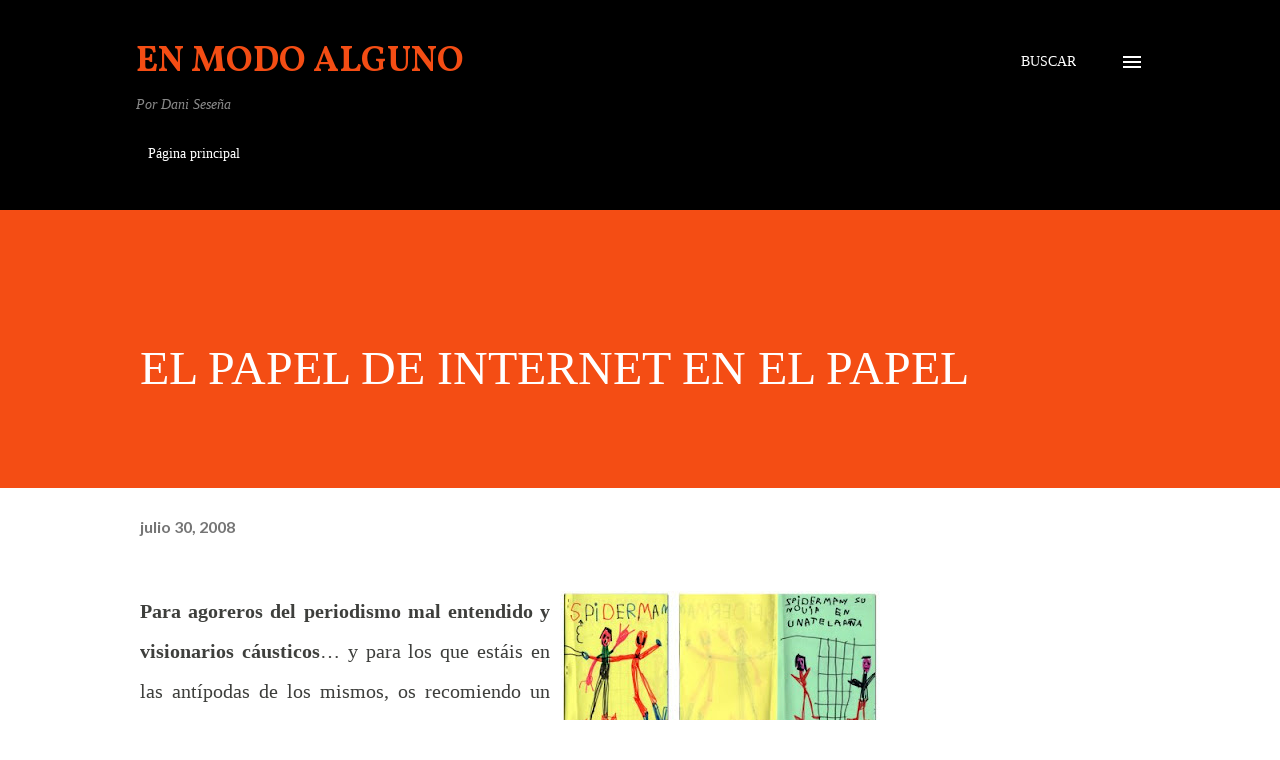

--- FILE ---
content_type: text/html
request_url: https://www.enmodoalguno.com/2008/07/el-papel-de-internet-en-el-papel.html
body_size: 35622
content:
<!DOCTYPE html>
<html dir='ltr' lang='es'>
<head>
<meta content='width=device-width, initial-scale=1' name='viewport'/>
<title>EL PAPEL DE INTERNET EN EL PAPEL</title>
<meta content='text/html; charset=UTF-8' http-equiv='Content-Type'/>
<!-- Chrome, Firefox OS and Opera -->
<meta content='#ffffff' name='theme-color'/>
<!-- Windows Phone -->
<meta content='#ffffff' name='msapplication-navbutton-color'/>
<meta content='blogger' name='generator'/>
<link href='https://www.enmodoalguno.com/favicon.ico' rel='icon' type='image/x-icon'/>
<link href='https://www.enmodoalguno.com/2008/07/el-papel-de-internet-en-el-papel.html' rel='canonical'/>
<link rel="alternate" type="application/atom+xml" title="                                                          En modo alguno - Atom" href="https://www.enmodoalguno.com/feeds/posts/default" />
<link rel="alternate" type="application/rss+xml" title="                                                          En modo alguno - RSS" href="https://www.enmodoalguno.com/feeds/posts/default?alt=rss" />
<link rel="service.post" type="application/atom+xml" title="                                                          En modo alguno - Atom" href="https://www.blogger.com/feeds/11821833/posts/default" />

<link rel="alternate" type="application/atom+xml" title="                                                          En modo alguno - Atom" href="https://www.enmodoalguno.com/feeds/4265131386065253620/comments/default" />
<!--Can't find substitution for tag [blog.ieCssRetrofitLinks]-->
<link href='https://blogger.googleusercontent.com/img/b/R29vZ2xl/AVvXsEjU9ZY-VEqh5ylic4jy_KQupqSkPjKHbENK7Vg53MT6EKjQu6M2_8fRwPUI2vml_Hzctm1L9RjK4e2NObRpstkLIDp790mRVAu0B0ep4Ja-spZe6Mr0CQ5I_lFHuNJ8LWUJha7P/s320/Futuro-A01(doble).jpg' rel='image_src'/>
<meta content='https://www.enmodoalguno.com/2008/07/el-papel-de-internet-en-el-papel.html' property='og:url'/>
<meta content='EL PAPEL DE INTERNET EN EL PAPEL' property='og:title'/>
<meta content='Crónicas sobre ficciones cotidianas' property='og:description'/>
<meta content='https://blogger.googleusercontent.com/img/b/R29vZ2xl/AVvXsEjU9ZY-VEqh5ylic4jy_KQupqSkPjKHbENK7Vg53MT6EKjQu6M2_8fRwPUI2vml_Hzctm1L9RjK4e2NObRpstkLIDp790mRVAu0B0ep4Ja-spZe6Mr0CQ5I_lFHuNJ8LWUJha7P/w1200-h630-p-k-no-nu/Futuro-A01(doble).jpg' property='og:image'/>
<style type='text/css'>@font-face{font-family:'Lato';font-style:normal;font-weight:400;font-display:swap;src:url(//fonts.gstatic.com/s/lato/v24/S6uyw4BMUTPHjx4wWCWtFCc.woff)format('woff');}@font-face{font-family:'Lato';font-style:normal;font-weight:700;font-display:swap;src:url(//fonts.gstatic.com/s/lato/v24/S6u9w4BMUTPHh6UVSwiPHw3q5d0.woff)format('woff');}@font-face{font-family:'Lora';font-style:normal;font-weight:400;font-display:swap;src:url(//fonts.gstatic.com/s/lora/v35/0QI6MX1D_JOuGQbT0gvTJPa787weuxJBkqt8ndeY9Z4.woff)format('woff');}@font-face{font-family:'Open Sans';font-style:normal;font-weight:600;font-stretch:normal;font-display:swap;src:url(//fonts.gstatic.com/s/opensans/v40/memSYaGs126MiZpBA-UvWbX2vVnXBbObj2OVZyOOSr4dVJWUgsgH1x4gaVQUwaEQXjM.woff)format('woff');}@font-face{font-family:'Vollkorn';font-style:normal;font-weight:700;font-display:swap;src:url(//fonts.gstatic.com/s/vollkorn/v23/0ybgGDoxxrvAnPhYGzMlQLzuMasz6Df213aeHmmaM7Xq3rA-.woff)format('woff');}</style>
<style id='page-skin-1' type='text/css'><!--
/*! normalize.css v3.0.1 | MIT License | git.io/normalize */html{font-family:sans-serif;-ms-text-size-adjust:100%;-webkit-text-size-adjust:100%}body{margin:0}article,aside,details,figcaption,figure,footer,header,hgroup,main,nav,section,summary{display:block}audio,canvas,progress,video{display:inline-block;vertical-align:baseline}audio:not([controls]){display:none;height:0}[hidden],template{display:none}a{background:transparent}a:active,a:hover{outline:0}abbr[title]{border-bottom:1px dotted}b,strong{font-weight:bold}dfn{font-style:italic}h1{font-size:2em;margin:.67em 0}mark{background:#ff0;color:#000}small{font-size:80%}sub,sup{font-size:75%;line-height:0;position:relative;vertical-align:baseline}sup{top:-0.5em}sub{bottom:-0.25em}img{border:0}svg:not(:root){overflow:hidden}figure{margin:1em 40px}hr{-moz-box-sizing:content-box;box-sizing:content-box;height:0}pre{overflow:auto}code,kbd,pre,samp{font-family:monospace,monospace;font-size:1em}button,input,optgroup,select,textarea{color:inherit;font:inherit;margin:0}button{overflow:visible}button,select{text-transform:none}button,html input[type="button"],input[type="reset"],input[type="submit"]{-webkit-appearance:button;cursor:pointer}button[disabled],html input[disabled]{cursor:default}button::-moz-focus-inner,input::-moz-focus-inner{border:0;padding:0}input{line-height:normal}input[type="checkbox"],input[type="radio"]{box-sizing:border-box;padding:0}input[type="number"]::-webkit-inner-spin-button,input[type="number"]::-webkit-outer-spin-button{height:auto}input[type="search"]{-webkit-appearance:textfield;-moz-box-sizing:content-box;-webkit-box-sizing:content-box;box-sizing:content-box}input[type="search"]::-webkit-search-cancel-button,input[type="search"]::-webkit-search-decoration{-webkit-appearance:none}fieldset{border:1px solid #c0c0c0;margin:0 2px;padding:.35em .625em .75em}legend{border:0;padding:0}textarea{overflow:auto}optgroup{font-weight:bold}table{border-collapse:collapse;border-spacing:0}td,th{padding:0}
body{
overflow-wrap:break-word;
word-break:break-word;
word-wrap:break-word
}
.hidden{
display:none
}
.invisible{
visibility:hidden
}
.container::after,.float-container::after{
clear:both;
content:"";
display:table
}
.clearboth{
clear:both
}
#comments .comment .comment-actions,.subscribe-popup .FollowByEmail .follow-by-email-submit,.widget.Profile .profile-link{
background:0 0;
border:0;
box-shadow:none;
color:#970101;
cursor:pointer;
font-size:14px;
font-weight:700;
outline:0;
text-decoration:none;
text-transform:uppercase;
width:auto
}
.dim-overlay{
background-color:rgba(0,0,0,.54);
height:100vh;
left:0;
position:fixed;
top:0;
width:100%
}
#sharing-dim-overlay{
background-color:transparent
}
input::-ms-clear{
display:none
}
.blogger-logo,.svg-icon-24.blogger-logo{
fill:#ff9800;
opacity:1
}
.loading-spinner-large{
-webkit-animation:mspin-rotate 1.568s infinite linear;
animation:mspin-rotate 1.568s infinite linear;
height:48px;
overflow:hidden;
position:absolute;
width:48px;
z-index:200
}
.loading-spinner-large>div{
-webkit-animation:mspin-revrot 5332ms infinite steps(4);
animation:mspin-revrot 5332ms infinite steps(4)
}
.loading-spinner-large>div>div{
-webkit-animation:mspin-singlecolor-large-film 1333ms infinite steps(81);
animation:mspin-singlecolor-large-film 1333ms infinite steps(81);
background-size:100%;
height:48px;
width:3888px
}
.mspin-black-large>div>div,.mspin-grey_54-large>div>div{
background-image:url(https://www.blogblog.com/indie/mspin_black_large.svg)
}
.mspin-white-large>div>div{
background-image:url(https://www.blogblog.com/indie/mspin_white_large.svg)
}
.mspin-grey_54-large{
opacity:.54
}
@-webkit-keyframes mspin-singlecolor-large-film{
from{
-webkit-transform:translateX(0);
transform:translateX(0)
}
to{
-webkit-transform:translateX(-3888px);
transform:translateX(-3888px)
}
}
@keyframes mspin-singlecolor-large-film{
from{
-webkit-transform:translateX(0);
transform:translateX(0)
}
to{
-webkit-transform:translateX(-3888px);
transform:translateX(-3888px)
}
}
@-webkit-keyframes mspin-rotate{
from{
-webkit-transform:rotate(0);
transform:rotate(0)
}
to{
-webkit-transform:rotate(360deg);
transform:rotate(360deg)
}
}
@keyframes mspin-rotate{
from{
-webkit-transform:rotate(0);
transform:rotate(0)
}
to{
-webkit-transform:rotate(360deg);
transform:rotate(360deg)
}
}
@-webkit-keyframes mspin-revrot{
from{
-webkit-transform:rotate(0);
transform:rotate(0)
}
to{
-webkit-transform:rotate(-360deg);
transform:rotate(-360deg)
}
}
@keyframes mspin-revrot{
from{
-webkit-transform:rotate(0);
transform:rotate(0)
}
to{
-webkit-transform:rotate(-360deg);
transform:rotate(-360deg)
}
}
.skip-navigation{
background-color:#fff;
box-sizing:border-box;
color:#000;
display:block;
height:0;
left:0;
line-height:50px;
overflow:hidden;
padding-top:0;
position:fixed;
text-align:center;
top:0;
-webkit-transition:box-shadow .3s,height .3s,padding-top .3s;
transition:box-shadow .3s,height .3s,padding-top .3s;
width:100%;
z-index:900
}
.skip-navigation:focus{
box-shadow:0 4px 5px 0 rgba(0,0,0,.14),0 1px 10px 0 rgba(0,0,0,.12),0 2px 4px -1px rgba(0,0,0,.2);
height:50px
}
#main{
outline:0
}
.main-heading{
position:absolute;
clip:rect(1px,1px,1px,1px);
padding:0;
border:0;
height:1px;
width:1px;
overflow:hidden
}
.Attribution{
margin-top:1em;
text-align:center
}
.Attribution .blogger img,.Attribution .blogger svg{
vertical-align:bottom
}
.Attribution .blogger img{
margin-right:.5em
}
.Attribution div{
line-height:24px;
margin-top:.5em
}
.Attribution .copyright,.Attribution .image-attribution{
font-size:.7em;
margin-top:1.5em
}
.BLOG_mobile_video_class{
display:none
}
.bg-photo{
background-attachment:scroll!important
}
body .CSS_LIGHTBOX{
z-index:900
}
.extendable .show-less,.extendable .show-more{
border-color:#970101;
color:#970101;
margin-top:8px
}
.extendable .show-less.hidden,.extendable .show-more.hidden{
display:none
}
.inline-ad{
display:none;
max-width:100%;
overflow:hidden
}
.adsbygoogle{
display:block
}
#cookieChoiceInfo{
bottom:0;
top:auto
}
iframe.b-hbp-video{
border:0
}
.post-body img{
max-width:100%
}
.post-body iframe{
max-width:100%
}
.post-body a[imageanchor="1"]{
display:inline-block
}
.byline{
margin-right:1em
}
.byline:last-child{
margin-right:0
}
.link-copied-dialog{
max-width:520px;
outline:0
}
.link-copied-dialog .modal-dialog-buttons{
margin-top:8px
}
.link-copied-dialog .goog-buttonset-default{
background:0 0;
border:0
}
.link-copied-dialog .goog-buttonset-default:focus{
outline:0
}
.paging-control-container{
margin-bottom:16px
}
.paging-control-container .paging-control{
display:inline-block
}
.paging-control-container .comment-range-text::after,.paging-control-container .paging-control{
color:#970101
}
.paging-control-container .comment-range-text,.paging-control-container .paging-control{
margin-right:8px
}
.paging-control-container .comment-range-text::after,.paging-control-container .paging-control::after{
content:"\b7";
cursor:default;
padding-left:8px;
pointer-events:none
}
.paging-control-container .comment-range-text:last-child::after,.paging-control-container .paging-control:last-child::after{
content:none
}
.byline.reactions iframe{
height:20px
}
.b-notification{
color:#000;
background-color:#fff;
border-bottom:solid 1px #000;
box-sizing:border-box;
padding:16px 32px;
text-align:center
}
.b-notification.visible{
-webkit-transition:margin-top .3s cubic-bezier(.4,0,.2,1);
transition:margin-top .3s cubic-bezier(.4,0,.2,1)
}
.b-notification.invisible{
position:absolute
}
.b-notification-close{
position:absolute;
right:8px;
top:8px
}
.no-posts-message{
line-height:40px;
text-align:center
}
@media screen and (max-width:968px){
body.item-view .post-body a[imageanchor="1"][style*="float: left;"],body.item-view .post-body a[imageanchor="1"][style*="float: right;"]{
float:none!important;
clear:none!important
}
body.item-view .post-body a[imageanchor="1"] img{
display:block;
height:auto;
margin:0 auto
}
body.item-view .post-body>.separator:first-child>a[imageanchor="1"]:first-child{
margin-top:20px
}
.post-body a[imageanchor]{
display:block
}
body.item-view .post-body a[imageanchor="1"]{
margin-left:0!important;
margin-right:0!important
}
body.item-view .post-body a[imageanchor="1"]+a[imageanchor="1"]{
margin-top:16px
}
}
.item-control{
display:none
}
#comments{
border-top:1px dashed rgba(0,0,0,.54);
margin-top:20px;
padding:20px
}
#comments .comment-thread ol{
margin:0;
padding-left:0;
padding-left:0
}
#comments .comment .comment-replybox-single,#comments .comment-thread .comment-replies{
margin-left:60px
}
#comments .comment-thread .thread-count{
display:none
}
#comments .comment{
list-style-type:none;
padding:0 0 30px;
position:relative
}
#comments .comment .comment{
padding-bottom:8px
}
.comment .avatar-image-container{
position:absolute
}
.comment .avatar-image-container img{
border-radius:50%
}
.avatar-image-container svg,.comment .avatar-image-container .avatar-icon{
border-radius:50%;
border:solid 1px #3e3f3c;
box-sizing:border-box;
fill:#3e3f3c;
height:35px;
margin:0;
padding:7px;
width:35px
}
.comment .comment-block{
margin-top:10px;
margin-left:60px;
padding-bottom:0
}
#comments .comment-author-header-wrapper{
margin-left:40px
}
#comments .comment .thread-expanded .comment-block{
padding-bottom:20px
}
#comments .comment .comment-header .user,#comments .comment .comment-header .user a{
color:#3e3f3c;
font-style:normal;
font-weight:700
}
#comments .comment .comment-actions{
bottom:0;
margin-bottom:15px;
position:absolute
}
#comments .comment .comment-actions>*{
margin-right:8px
}
#comments .comment .comment-header .datetime{
bottom:0;
color:rgba(0,0,0,0.54);
display:inline-block;
font-size:13px;
font-style:italic;
margin-left:8px
}
#comments .comment .comment-footer .comment-timestamp a,#comments .comment .comment-header .datetime a{
color:rgba(0,0,0,0.54)
}
#comments .comment .comment-content,.comment .comment-body{
margin-top:12px;
word-break:break-word
}
.comment-body{
margin-bottom:12px
}
#comments.embed[data-num-comments="0"]{
border:0;
margin-top:0;
padding-top:0
}
#comments.embed[data-num-comments="0"] #comment-post-message,#comments.embed[data-num-comments="0"] div.comment-form>p,#comments.embed[data-num-comments="0"] p.comment-footer{
display:none
}
#comment-editor-src{
display:none
}
.comments .comments-content .loadmore.loaded{
max-height:0;
opacity:0;
overflow:hidden
}
.extendable .remaining-items{
height:0;
overflow:hidden;
-webkit-transition:height .3s cubic-bezier(.4,0,.2,1);
transition:height .3s cubic-bezier(.4,0,.2,1)
}
.extendable .remaining-items.expanded{
height:auto
}
.svg-icon-24,.svg-icon-24-button{
cursor:pointer;
height:24px;
width:24px;
min-width:24px
}
.touch-icon{
margin:-12px;
padding:12px
}
.touch-icon:active,.touch-icon:focus{
background-color:rgba(153,153,153,.4);
border-radius:50%
}
svg:not(:root).touch-icon{
overflow:visible
}
html[dir=rtl] .rtl-reversible-icon{
-webkit-transform:scaleX(-1);
-ms-transform:scaleX(-1);
transform:scaleX(-1)
}
.svg-icon-24-button,.touch-icon-button{
background:0 0;
border:0;
margin:0;
outline:0;
padding:0
}
.touch-icon-button .touch-icon:active,.touch-icon-button .touch-icon:focus{
background-color:transparent
}
.touch-icon-button:active .touch-icon,.touch-icon-button:focus .touch-icon{
background-color:rgba(153,153,153,.4);
border-radius:50%
}
.Profile .default-avatar-wrapper .avatar-icon{
border-radius:50%;
border:solid 1px #000000;
box-sizing:border-box;
fill:#000000;
margin:0
}
.Profile .individual .default-avatar-wrapper .avatar-icon{
padding:25px
}
.Profile .individual .avatar-icon,.Profile .individual .profile-img{
height:120px;
width:120px
}
.Profile .team .default-avatar-wrapper .avatar-icon{
padding:8px
}
.Profile .team .avatar-icon,.Profile .team .default-avatar-wrapper,.Profile .team .profile-img{
height:40px;
width:40px
}
.snippet-container{
margin:0;
position:relative;
overflow:hidden
}
.snippet-fade{
bottom:0;
box-sizing:border-box;
position:absolute;
width:96px
}
.snippet-fade{
right:0
}
.snippet-fade:after{
content:"\2026"
}
.snippet-fade:after{
float:right
}
.post-bottom{
-webkit-box-align:center;
-webkit-align-items:center;
-ms-flex-align:center;
align-items:center;
display:-webkit-box;
display:-webkit-flex;
display:-ms-flexbox;
display:flex;
-webkit-flex-wrap:wrap;
-ms-flex-wrap:wrap;
flex-wrap:wrap
}
.post-footer{
-webkit-box-flex:1;
-webkit-flex:1 1 auto;
-ms-flex:1 1 auto;
flex:1 1 auto;
-webkit-flex-wrap:wrap;
-ms-flex-wrap:wrap;
flex-wrap:wrap;
-webkit-box-ordinal-group:2;
-webkit-order:1;
-ms-flex-order:1;
order:1
}
.post-footer>*{
-webkit-box-flex:0;
-webkit-flex:0 1 auto;
-ms-flex:0 1 auto;
flex:0 1 auto
}
.post-footer .byline:last-child{
margin-right:1em
}
.jump-link{
-webkit-box-flex:0;
-webkit-flex:0 0 auto;
-ms-flex:0 0 auto;
flex:0 0 auto;
-webkit-box-ordinal-group:3;
-webkit-order:2;
-ms-flex-order:2;
order:2
}
.centered-top-container.sticky{
left:0;
position:fixed;
right:0;
top:0;
width:auto;
z-index:8;
-webkit-transition-property:opacity,-webkit-transform;
transition-property:opacity,-webkit-transform;
transition-property:transform,opacity;
transition-property:transform,opacity,-webkit-transform;
-webkit-transition-duration:.2s;
transition-duration:.2s;
-webkit-transition-timing-function:cubic-bezier(.4,0,.2,1);
transition-timing-function:cubic-bezier(.4,0,.2,1)
}
.centered-top-placeholder{
display:none
}
.collapsed-header .centered-top-placeholder{
display:block
}
.centered-top-container .Header .replaced h1,.centered-top-placeholder .Header .replaced h1{
display:none
}
.centered-top-container.sticky .Header .replaced h1{
display:block
}
.centered-top-container.sticky .Header .header-widget{
background:0 0
}
.centered-top-container.sticky .Header .header-image-wrapper{
display:none
}
.centered-top-container img,.centered-top-placeholder img{
max-width:100%
}
.collapsible{
-webkit-transition:height .3s cubic-bezier(.4,0,.2,1);
transition:height .3s cubic-bezier(.4,0,.2,1)
}
.collapsible,.collapsible>summary{
display:block;
overflow:hidden
}
.collapsible>:not(summary){
display:none
}
.collapsible[open]>:not(summary){
display:block
}
.collapsible:focus,.collapsible>summary:focus{
outline:0
}
.collapsible>summary{
cursor:pointer;
display:block;
padding:0
}
.collapsible:focus>summary,.collapsible>summary:focus{
background-color:transparent
}
.collapsible>summary::-webkit-details-marker{
display:none
}
.collapsible-title{
-webkit-box-align:center;
-webkit-align-items:center;
-ms-flex-align:center;
align-items:center;
display:-webkit-box;
display:-webkit-flex;
display:-ms-flexbox;
display:flex
}
.collapsible-title .title{
-webkit-box-flex:1;
-webkit-flex:1 1 auto;
-ms-flex:1 1 auto;
flex:1 1 auto;
-webkit-box-ordinal-group:1;
-webkit-order:0;
-ms-flex-order:0;
order:0;
overflow:hidden;
text-overflow:ellipsis;
white-space:nowrap
}
.collapsible-title .chevron-down,.collapsible[open] .collapsible-title .chevron-up{
display:block
}
.collapsible-title .chevron-up,.collapsible[open] .collapsible-title .chevron-down{
display:none
}
.overflowable-container{
max-height:48px;
overflow:hidden;
position:relative
}
.overflow-button{
cursor:pointer
}
#overflowable-dim-overlay{
background:0 0
}
.overflow-popup{
box-shadow:0 2px 2px 0 rgba(0,0,0,.14),0 3px 1px -2px rgba(0,0,0,.2),0 1px 5px 0 rgba(0,0,0,.12);
background-color:#ffffff;
left:0;
max-width:calc(100% - 32px);
position:absolute;
top:0;
visibility:hidden;
z-index:101
}
.overflow-popup ul{
list-style:none
}
.overflow-popup .tabs li,.overflow-popup li{
display:block;
height:auto
}
.overflow-popup .tabs li{
padding-left:0;
padding-right:0
}
.overflow-button.hidden,.overflow-popup .tabs li.hidden,.overflow-popup li.hidden{
display:none
}
.ripple{
position:relative
}
.ripple>*{
z-index:1
}
.splash-wrapper{
bottom:0;
left:0;
overflow:hidden;
pointer-events:none;
position:absolute;
right:0;
top:0;
z-index:0
}
.splash{
background:#ccc;
border-radius:100%;
display:block;
opacity:.6;
position:absolute;
-webkit-transform:scale(0);
-ms-transform:scale(0);
transform:scale(0)
}
.splash.animate{
-webkit-animation:ripple-effect .4s linear;
animation:ripple-effect .4s linear
}
@-webkit-keyframes ripple-effect{
100%{
opacity:0;
-webkit-transform:scale(2.5);
transform:scale(2.5)
}
}
@keyframes ripple-effect{
100%{
opacity:0;
-webkit-transform:scale(2.5);
transform:scale(2.5)
}
}
.search{
display:-webkit-box;
display:-webkit-flex;
display:-ms-flexbox;
display:flex;
line-height:24px;
width:24px
}
.search.focused{
width:100%
}
.search.focused .section{
width:100%
}
.search form{
z-index:101
}
.search h3{
display:none
}
.search form{
display:-webkit-box;
display:-webkit-flex;
display:-ms-flexbox;
display:flex;
-webkit-box-flex:1;
-webkit-flex:1 0 0;
-ms-flex:1 0 0px;
flex:1 0 0;
border-bottom:solid 1px transparent;
padding-bottom:8px
}
.search form>*{
display:none
}
.search.focused form>*{
display:block
}
.search .search-input label{
display:none
}
.centered-top-placeholder.cloned .search form{
z-index:30
}
.search.focused form{
border-color:#3e3f3c;
position:relative;
width:auto
}
.collapsed-header .centered-top-container .search.focused form{
border-bottom-color:transparent
}
.search-expand{
-webkit-box-flex:0;
-webkit-flex:0 0 auto;
-ms-flex:0 0 auto;
flex:0 0 auto
}
.search-expand-text{
display:none
}
.search-close{
display:inline;
vertical-align:middle
}
.search-input{
-webkit-box-flex:1;
-webkit-flex:1 0 1px;
-ms-flex:1 0 1px;
flex:1 0 1px
}
.search-input input{
background:0 0;
border:0;
box-sizing:border-box;
color:#3e3f3c;
display:inline-block;
outline:0;
width:calc(100% - 48px)
}
.search-input input.no-cursor{
color:transparent;
text-shadow:0 0 0 #3e3f3c
}
.collapsed-header .centered-top-container .search-action,.collapsed-header .centered-top-container .search-input input{
color:#3e3f3c
}
.collapsed-header .centered-top-container .search-input input.no-cursor{
color:transparent;
text-shadow:0 0 0 #3e3f3c
}
.collapsed-header .centered-top-container .search-input input.no-cursor:focus,.search-input input.no-cursor:focus{
outline:0
}
.search-focused>*{
visibility:hidden
}
.search-focused .search,.search-focused .search-icon{
visibility:visible
}
.search.focused .search-action{
display:block
}
.search.focused .search-action:disabled{
opacity:.3
}
.sidebar-container{
background-color:#f7f7f7;
max-width:320px;
overflow-y:auto;
-webkit-transition-property:-webkit-transform;
transition-property:-webkit-transform;
transition-property:transform;
transition-property:transform,-webkit-transform;
-webkit-transition-duration:.3s;
transition-duration:.3s;
-webkit-transition-timing-function:cubic-bezier(0,0,.2,1);
transition-timing-function:cubic-bezier(0,0,.2,1);
width:320px;
z-index:101;
-webkit-overflow-scrolling:touch
}
.sidebar-container .navigation{
line-height:0;
padding:16px
}
.sidebar-container .sidebar-back{
cursor:pointer
}
.sidebar-container .widget{
background:0 0;
margin:0 16px;
padding:16px 0
}
.sidebar-container .widget .title{
color:#000000;
margin:0
}
.sidebar-container .widget ul{
list-style:none;
margin:0;
padding:0
}
.sidebar-container .widget ul ul{
margin-left:1em
}
.sidebar-container .widget li{
font-size:16px;
line-height:normal
}
.sidebar-container .widget+.widget{
border-top:1px dashed #000000
}
.BlogArchive li{
margin:16px 0
}
.BlogArchive li:last-child{
margin-bottom:0
}
.Label li a{
display:inline-block
}
.BlogArchive .post-count,.Label .label-count{
float:right;
margin-left:.25em
}
.BlogArchive .post-count::before,.Label .label-count::before{
content:"("
}
.BlogArchive .post-count::after,.Label .label-count::after{
content:")"
}
.widget.Translate .skiptranslate>div{
display:block!important
}
.widget.Profile .profile-link{
display:-webkit-box;
display:-webkit-flex;
display:-ms-flexbox;
display:flex
}
.widget.Profile .team-member .default-avatar-wrapper,.widget.Profile .team-member .profile-img{
-webkit-box-flex:0;
-webkit-flex:0 0 auto;
-ms-flex:0 0 auto;
flex:0 0 auto;
margin-right:1em
}
.widget.Profile .individual .profile-link{
-webkit-box-orient:vertical;
-webkit-box-direction:normal;
-webkit-flex-direction:column;
-ms-flex-direction:column;
flex-direction:column
}
.widget.Profile .team .profile-link .profile-name{
-webkit-align-self:center;
-ms-flex-item-align:center;
align-self:center;
display:block;
-webkit-box-flex:1;
-webkit-flex:1 1 auto;
-ms-flex:1 1 auto;
flex:1 1 auto
}
.dim-overlay{
background-color:rgba(0,0,0,.54);
z-index:100
}
body.sidebar-visible{
overflow-y:hidden
}
@media screen and (max-width:1619px){
.sidebar-container{
bottom:0;
position:fixed;
top:0;
left:auto;
right:0
}
.sidebar-container.sidebar-invisible{
-webkit-transition-timing-function:cubic-bezier(.4,0,.6,1);
transition-timing-function:cubic-bezier(.4,0,.6,1);
-webkit-transform:translateX(320px);
-ms-transform:translateX(320px);
transform:translateX(320px)
}
}
.dialog{
box-shadow:0 2px 2px 0 rgba(0,0,0,.14),0 3px 1px -2px rgba(0,0,0,.2),0 1px 5px 0 rgba(0,0,0,.12);
background:#ffffff;
box-sizing:border-box;
color:#3e3f3c;
padding:30px;
position:fixed;
text-align:center;
width:calc(100% - 24px);
z-index:101
}
.dialog input[type=email],.dialog input[type=text]{
background-color:transparent;
border:0;
border-bottom:solid 1px rgba(62,63,60,.12);
color:#3e3f3c;
display:block;
font-family:'Times New Roman', Times, FreeSerif, serif;
font-size:16px;
line-height:24px;
margin:auto;
padding-bottom:7px;
outline:0;
text-align:center;
width:100%
}
.dialog input[type=email]::-webkit-input-placeholder,.dialog input[type=text]::-webkit-input-placeholder{
color:#3e3f3c
}
.dialog input[type=email]::-moz-placeholder,.dialog input[type=text]::-moz-placeholder{
color:#3e3f3c
}
.dialog input[type=email]:-ms-input-placeholder,.dialog input[type=text]:-ms-input-placeholder{
color:#3e3f3c
}
.dialog input[type=email]::-ms-input-placeholder,.dialog input[type=text]::-ms-input-placeholder{
color:#3e3f3c
}
.dialog input[type=email]::placeholder,.dialog input[type=text]::placeholder{
color:#3e3f3c
}
.dialog input[type=email]:focus,.dialog input[type=text]:focus{
border-bottom:solid 2px #970101;
padding-bottom:6px
}
.dialog input.no-cursor{
color:transparent;
text-shadow:0 0 0 #3e3f3c
}
.dialog input.no-cursor:focus{
outline:0
}
.dialog input.no-cursor:focus{
outline:0
}
.dialog input[type=submit]{
font-family:'Times New Roman', Times, FreeSerif, serif
}
.dialog .goog-buttonset-default{
color:#970101
}
.subscribe-popup{
max-width:364px
}
.subscribe-popup h3{
color:#ffffff;
font-size:1.8em;
margin-top:0
}
.subscribe-popup .FollowByEmail h3{
display:none
}
.subscribe-popup .FollowByEmail .follow-by-email-submit{
color:#970101;
display:inline-block;
margin:0 auto;
margin-top:24px;
width:auto;
white-space:normal
}
.subscribe-popup .FollowByEmail .follow-by-email-submit:disabled{
cursor:default;
opacity:.3
}
@media (max-width:800px){
.blog-name div.widget.Subscribe{
margin-bottom:16px
}
body.item-view .blog-name div.widget.Subscribe{
margin:8px auto 16px auto;
width:100%
}
}
body#layout .bg-photo,body#layout .bg-photo-overlay{
display:none
}
body#layout .page_body{
padding:0;
position:relative;
top:0
}
body#layout .page{
display:inline-block;
left:inherit;
position:relative;
vertical-align:top;
width:540px
}
body#layout .centered{
max-width:954px
}
body#layout .navigation{
display:none
}
body#layout .sidebar-container{
display:inline-block;
width:40%
}
body#layout .hamburger-menu,body#layout .search{
display:none
}
.widget.Sharing .sharing-button{
display:none
}
.widget.Sharing .sharing-buttons li{
padding:0
}
.widget.Sharing .sharing-buttons li span{
display:none
}
.post-share-buttons{
position:relative
}
.centered-bottom .share-buttons .svg-icon-24,.share-buttons .svg-icon-24{
fill:#3e3f3c
}
.sharing-open.touch-icon-button:active .touch-icon,.sharing-open.touch-icon-button:focus .touch-icon{
background-color:transparent
}
.share-buttons{
background-color:#ffffff;
border-radius:2px;
box-shadow:0 2px 2px 0 rgba(0,0,0,.14),0 3px 1px -2px rgba(0,0,0,.2),0 1px 5px 0 rgba(0,0,0,.12);
color:#3e3f3c;
list-style:none;
margin:0;
padding:8px 0;
position:absolute;
top:-11px;
min-width:200px;
z-index:101
}
.share-buttons.hidden{
display:none
}
.sharing-button{
background:0 0;
border:0;
margin:0;
outline:0;
padding:0;
cursor:pointer
}
.share-buttons li{
margin:0;
height:48px
}
.share-buttons li:last-child{
margin-bottom:0
}
.share-buttons li .sharing-platform-button{
box-sizing:border-box;
cursor:pointer;
display:block;
height:100%;
margin-bottom:0;
padding:0 16px;
position:relative;
width:100%
}
.share-buttons li .sharing-platform-button:focus,.share-buttons li .sharing-platform-button:hover{
background-color:rgba(128,128,128,.1);
outline:0
}
.share-buttons li svg[class*=" sharing-"],.share-buttons li svg[class^=sharing-]{
position:absolute;
top:10px
}
.share-buttons li span.sharing-platform-button{
position:relative;
top:0
}
.share-buttons li .platform-sharing-text{
display:block;
font-size:16px;
line-height:48px;
white-space:nowrap
}
.share-buttons li .platform-sharing-text{
margin-left:56px
}
.flat-button{
cursor:pointer;
display:inline-block;
font-weight:700;
text-transform:uppercase;
border-radius:2px;
padding:8px;
margin:-8px
}
.flat-icon-button{
background:0 0;
border:0;
margin:0;
outline:0;
padding:0;
margin:-12px;
padding:12px;
cursor:pointer;
box-sizing:content-box;
display:inline-block;
line-height:0
}
.flat-icon-button,.flat-icon-button .splash-wrapper{
border-radius:50%
}
.flat-icon-button .splash.animate{
-webkit-animation-duration:.3s;
animation-duration:.3s
}
h1,h2,h3,h4,h5,h6{
margin:0
}
.post-body h1,.post-body h2,.post-body h3,.post-body h4,.post-body h5,.post-body h6{
margin:1em 0
}
.action-link,a{
color:#970101;
cursor:pointer;
text-decoration:none
}
.action-link:visited,a:visited{
color:#970101
}
.action-link:hover,a:hover{
color:#970101
}
body{
background-color:#ffffff;
color:#3e3f3c;
font:normal normal 20px 'Times New Roman', Times, FreeSerif, serif;
margin:0 auto
}
.unused{
background:#ffffff none repeat scroll top left
}
.dim-overlay{
z-index:100
}
.all-container{
min-height:100vh;
display:-webkit-box;
display:-webkit-flex;
display:-ms-flexbox;
display:flex;
-webkit-box-orient:vertical;
-webkit-box-direction:normal;
-webkit-flex-direction:column;
-ms-flex-direction:column;
flex-direction:column
}
body.sidebar-visible .all-container{
overflow-y:scroll
}
.page{
max-width:1280px;
width:100%
}
.Blog{
padding:0;
padding-left:136px
}
.main_content_container{
-webkit-box-flex:0;
-webkit-flex:0 0 auto;
-ms-flex:0 0 auto;
flex:0 0 auto;
margin:0 auto;
max-width:1600px;
width:100%
}
.centered-top-container{
-webkit-box-flex:0;
-webkit-flex:0 0 auto;
-ms-flex:0 0 auto;
flex:0 0 auto
}
.centered-top,.centered-top-placeholder{
box-sizing:border-box;
width:100%
}
.centered-top{
box-sizing:border-box;
margin:0 auto;
max-width:1280px;
padding:44px 136px 32px 136px;
width:100%
}
.centered-top h3{
color:rgba(255,255,255,0.54);
font:normal normal 14px 'Times New Roman', Times, FreeSerif, serif
}
.centered{
width:100%
}
.centered-top-firstline{
display:-webkit-box;
display:-webkit-flex;
display:-ms-flexbox;
display:flex;
position:relative;
width:100%
}
.main_header_elements{
display:-webkit-box;
display:-webkit-flex;
display:-ms-flexbox;
display:flex;
-webkit-box-flex:0;
-webkit-flex:0 1 auto;
-ms-flex:0 1 auto;
flex:0 1 auto;
-webkit-box-ordinal-group:2;
-webkit-order:1;
-ms-flex-order:1;
order:1;
overflow-x:hidden;
width:100%
}
html[dir=rtl] .main_header_elements{
-webkit-box-ordinal-group:3;
-webkit-order:2;
-ms-flex-order:2;
order:2
}
body.search-view .centered-top.search-focused .blog-name{
display:none
}
.widget.Header img{
max-width:100%
}
.blog-name{
-webkit-box-flex:1;
-webkit-flex:1 1 auto;
-ms-flex:1 1 auto;
flex:1 1 auto;
min-width:0;
-webkit-box-ordinal-group:2;
-webkit-order:1;
-ms-flex-order:1;
order:1;
-webkit-transition:opacity .2s cubic-bezier(.4,0,.2,1);
transition:opacity .2s cubic-bezier(.4,0,.2,1)
}
.subscribe-section-container{
-webkit-box-flex:0;
-webkit-flex:0 0 auto;
-ms-flex:0 0 auto;
flex:0 0 auto;
-webkit-box-ordinal-group:3;
-webkit-order:2;
-ms-flex-order:2;
order:2
}
.search{
-webkit-box-flex:0;
-webkit-flex:0 0 auto;
-ms-flex:0 0 auto;
flex:0 0 auto;
-webkit-box-ordinal-group:4;
-webkit-order:3;
-ms-flex-order:3;
order:3;
line-height:36px
}
.search svg{
margin-bottom:6px;
margin-top:6px;
padding-bottom:0;
padding-top:0
}
.search,.search.focused{
display:block;
width:auto
}
.search .section{
opacity:0;
position:absolute;
right:0;
top:0;
-webkit-transition:opacity .2s cubic-bezier(.4,0,.2,1);
transition:opacity .2s cubic-bezier(.4,0,.2,1)
}
.search-expand{
background:0 0;
border:0;
margin:0;
outline:0;
padding:0;
display:block
}
.search.focused .search-expand{
visibility:hidden
}
.hamburger-menu{
float:right;
height:36px
}
.search-expand,.subscribe-section-container{
margin-left:44px
}
.hamburger-section{
-webkit-box-flex:1;
-webkit-flex:1 0 auto;
-ms-flex:1 0 auto;
flex:1 0 auto;
margin-left:44px;
-webkit-box-ordinal-group:3;
-webkit-order:2;
-ms-flex-order:2;
order:2
}
html[dir=rtl] .hamburger-section{
-webkit-box-ordinal-group:2;
-webkit-order:1;
-ms-flex-order:1;
order:1
}
.search-expand-icon{
display:none
}
.search-expand-text{
display:block
}
.search-input{
width:100%
}
.search-focused .hamburger-section{
visibility:visible
}
.centered-top-secondline .PageList ul{
margin:0;
max-height:288px;
overflow-y:hidden
}
.centered-top-secondline .PageList li{
margin-right:30px
}
.centered-top-secondline .PageList li:first-child a{
padding-left:0
}
.centered-top-secondline .PageList .overflow-popup ul{
overflow-y:auto
}
.centered-top-secondline .PageList .overflow-popup li{
display:block
}
.centered-top-secondline .PageList .overflow-popup li.hidden{
display:none
}
.overflowable-contents li{
display:inline-block;
height:48px
}
.sticky .blog-name{
overflow:hidden
}
.sticky .blog-name .widget.Header h1{
overflow:hidden;
text-overflow:ellipsis;
white-space:nowrap
}
.sticky .blog-name .widget.Header p,.sticky .centered-top-secondline{
display:none
}
.centered-top-container,.centered-top-placeholder{
background:#000000 none repeat scroll top left
}
.centered-top .svg-icon-24{
fill:#ffffff
}
.blog-name h1,.blog-name h1 a{
color:#f44d14;
font:normal bold 36px Vollkorn;
line-height:36px;
text-transform:uppercase
}
.widget.Header .header-widget p{
font:normal normal 14px 'Times New Roman', Times, FreeSerif, serif;
font-style:italic;
color:rgba(255,255,255,0.54);
line-height:1.6;
max-width:676px
}
.centered-top .flat-button{
color:#ffffff;
cursor:pointer;
font:normal normal 14px 'Times New Roman', Times, FreeSerif, serif;
line-height:36px;
text-transform:uppercase;
-webkit-transition:opacity .2s cubic-bezier(.4,0,.2,1);
transition:opacity .2s cubic-bezier(.4,0,.2,1)
}
.subscribe-button{
background:0 0;
border:0;
margin:0;
outline:0;
padding:0;
display:block
}
html[dir=ltr] .search form{
margin-right:12px
}
.search.focused .section{
opacity:1;
margin-right:36px;
width:calc(100% - 36px)
}
.search input{
border:0;
color:rgba(255,255,255,0.54);
font:normal normal 16px 'Times New Roman', Times, FreeSerif, serif;
line-height:36px;
outline:0;
width:100%
}
.search form{
padding-bottom:0
}
.search input[type=submit]{
display:none
}
.search input::-webkit-input-placeholder{
text-transform:uppercase
}
.search input::-moz-placeholder{
text-transform:uppercase
}
.search input:-ms-input-placeholder{
text-transform:uppercase
}
.search input::-ms-input-placeholder{
text-transform:uppercase
}
.search input::placeholder{
text-transform:uppercase
}
.centered-top-secondline .dim-overlay,.search .dim-overlay{
background:0 0
}
.centered-top-secondline .PageList .overflow-button a,.centered-top-secondline .PageList li a{
color:#ffffff;
font:normal normal 14px 'Times New Roman', Times, FreeSerif, serif;
line-height:48px;
padding:12px
}
.centered-top-secondline .PageList li.selected a{
color:#ffffff
}
.centered-top-secondline .overflow-popup .PageList li a{
color:#3e3f3c
}
.PageList ul{
padding:0
}
.sticky .search form{
border:0
}
.sticky{
box-shadow:0 0 20px 0 rgba(0,0,0,.7)
}
.sticky .centered-top{
padding-bottom:0;
padding-top:0
}
.sticky .blog-name h1,.sticky .search,.sticky .search-expand,.sticky .subscribe-button{
line-height:52px
}
.sticky .hamburger-section,.sticky .search-expand,.sticky .search.focused .search-submit{
-webkit-box-align:center;
-webkit-align-items:center;
-ms-flex-align:center;
align-items:center;
display:-webkit-box;
display:-webkit-flex;
display:-ms-flexbox;
display:flex;
height:52px
}
.subscribe-popup h3{
color:rgba(0,0,0,0.84);
font:normal normal 24px 'Times New Roman', Times, FreeSerif, serif;
margin-bottom:24px
}
.subscribe-popup div.widget.FollowByEmail .follow-by-email-address{
color:rgba(0,0,0,0.84);
font:700 14px Lato, sans-serif
}
.subscribe-popup div.widget.FollowByEmail .follow-by-email-submit{
color:#3e3f3c;
font:700 14px Lato, sans-serif;
margin-top:24px
}
.post-content{
-webkit-box-flex:0;
-webkit-flex:0 1 auto;
-ms-flex:0 1 auto;
flex:0 1 auto;
-webkit-box-ordinal-group:2;
-webkit-order:1;
-ms-flex-order:1;
order:1;
margin-right:76px;
max-width:676px;
width:100%
}
.post-filter-message{
background-color:#970101;
color:#ffffff;
display:-webkit-box;
display:-webkit-flex;
display:-ms-flexbox;
display:flex;
font:700 16px Lato, sans-serif;
margin:40px 136px 48px 136px;
padding:10px;
position:relative
}
.post-filter-message>*{
-webkit-box-flex:0;
-webkit-flex:0 0 auto;
-ms-flex:0 0 auto;
flex:0 0 auto
}
.post-filter-message .search-query{
font-style:italic;
quotes:"\201c" "\201d" "\2018" "\2019"
}
.post-filter-message .search-query::before{
content:open-quote
}
.post-filter-message .search-query::after{
content:close-quote
}
.post-filter-message div{
display:inline-block
}
.post-filter-message a{
color:#ffffff;
display:inline-block;
text-transform:uppercase
}
.post-filter-description{
-webkit-box-flex:1;
-webkit-flex:1 1 auto;
-ms-flex:1 1 auto;
flex:1 1 auto;
margin-right:16px
}
.post-title{
margin-top:0
}
body.feed-view .post-outer-container{
margin-top:85px
}
body.feed-view .feed-message+.post-outer-container,body.feed-view .post-outer-container:first-child{
margin-top:0
}
.post-outer{
display:-webkit-box;
display:-webkit-flex;
display:-ms-flexbox;
display:flex;
position:relative
}
.post-outer .snippet-thumbnail{
-webkit-box-align:center;
-webkit-align-items:center;
-ms-flex-align:center;
align-items:center;
background:#000;
display:-webkit-box;
display:-webkit-flex;
display:-ms-flexbox;
display:flex;
-webkit-box-flex:0;
-webkit-flex:0 0 auto;
-ms-flex:0 0 auto;
flex:0 0 auto;
height:256px;
-webkit-box-pack:center;
-webkit-justify-content:center;
-ms-flex-pack:center;
justify-content:center;
margin-right:136px;
overflow:hidden;
-webkit-box-ordinal-group:3;
-webkit-order:2;
-ms-flex-order:2;
order:2;
position:relative;
width:256px
}
.post-outer .thumbnail-empty{
background:0 0
}
.post-outer .snippet-thumbnail-img{
background-position:center;
background-repeat:no-repeat;
background-size:cover;
width:100%;
height:100%
}
.post-outer .snippet-thumbnail img{
max-height:100%
}
.post-title-container{
margin-bottom:16px
}
.post-bottom{
-webkit-box-align:baseline;
-webkit-align-items:baseline;
-ms-flex-align:baseline;
align-items:baseline;
display:-webkit-box;
display:-webkit-flex;
display:-ms-flexbox;
display:flex;
-webkit-box-pack:justify;
-webkit-justify-content:space-between;
-ms-flex-pack:justify;
justify-content:space-between
}
.post-share-buttons-bottom{
float:left
}
.footer{
-webkit-box-flex:0;
-webkit-flex:0 0 auto;
-ms-flex:0 0 auto;
flex:0 0 auto;
margin:auto auto 0 auto;
padding-bottom:32px;
width:auto
}
.post-header-container{
margin-bottom:12px
}
.post-header-container .post-share-buttons-top{
float:right
}
.post-header-container .post-header{
float:left
}
.byline{
display:inline-block;
margin-bottom:8px
}
.byline,.byline a,.flat-button{
color:#3e3f3c;
font:700 14px Lato, sans-serif
}
.flat-button.ripple .splash{
background-color:rgba(62,63,60,.4)
}
.flat-button.ripple:hover{
background-color:rgba(62,63,60,.12)
}
.post-footer .byline{
text-transform:uppercase
}
.post-comment-link{
line-height:1
}
.blog-pager{
float:right;
margin-right:468px;
margin-top:48px
}
.FeaturedPost{
margin-bottom:56px
}
.FeaturedPost h3{
margin:16px 136px 8px 136px
}
.shown-ad{
margin-bottom:85px;
margin-top:85px
}
.shown-ad .inline-ad{
display:block;
max-width:676px
}
body.feed-view .shown-ad:last-child{
display:none
}
.post-title,.post-title a{
color:#3e3f3c;
font:normal normal 36px 'Times New Roman', Times, FreeSerif, serif;
line-height:1.3333333333
}
.feed-message{
color:rgba(0,0,0,0.54);
font:700 16px Lato, sans-serif;
margin-bottom:52px
}
.post-header-container .byline,.post-header-container .byline a{
color:rgba(0,0,0,0.54);
font:700 16px Lato, sans-serif
}
.post-header-container .byline.post-author:not(:last-child)::after{
content:"\b7"
}
.post-header-container .byline.post-author:not(:last-child){
margin-right:0
}
.post-snippet-container{
font:400 20px Lora, serif
}
.sharing-button{
text-transform:uppercase;
word-break:normal
}
.post-outer-container .svg-icon-24{
fill:#3e3f3c
}
.post-body{
color:#3e3f3c;
font:400 20px Lora, serif;
line-height:2;
margin-bottom:24px
}
.blog-pager .blog-pager-older-link{
color:#3e3f3c;
float:right;
font:700 14px Lato, sans-serif;
text-transform:uppercase
}
.no-posts-message{
margin:32px
}
body.item-view .Blog .post-title-container{
background-color:#f44d14;
box-sizing:border-box;
margin-bottom:-1px;
padding-bottom:86px;
padding-right:290px;
padding-left:140px;
padding-top:124px;
width:100%
}
body.item-view .Blog .post-title,body.item-view .Blog .post-title a{
color:#ffffff;
font:normal normal 48px 'Times New Roman', Times, FreeSerif, serif;
line-height:1.4166666667;
margin-bottom:0
}
body.item-view .Blog{
margin:0;
margin-bottom:85px;
padding:0
}
body.item-view .Blog .post-content{
margin-right:0;
max-width:none
}
body.item-view .comments,body.item-view .shown-ad,body.item-view .widget.Blog .post-bottom{
margin-bottom:0;
margin-right:400px;
margin-left:140px;
margin-top:0
}
body.item-view .widget.Header header p{
max-width:740px
}
body.item-view .shown-ad{
margin-bottom:24px;
margin-top:24px
}
body.item-view .Blog .post-header-container{
padding-left:140px
}
body.item-view .Blog .post-header-container .post-author-profile-pic-container{
background-color:#f44d14;
border-top:1px solid #f44d14;
float:left;
height:84px;
margin-right:24px;
margin-left:-140px;
padding-left:140px
}
body.item-view .Blog .post-author-profile-pic{
max-height:100%
}
body.item-view .Blog .post-header{
float:left;
height:84px
}
body.item-view .Blog .post-header>*{
position:relative;
top:50%;
-webkit-transform:translateY(-50%);
-ms-transform:translateY(-50%);
transform:translateY(-50%)
}
body.item-view .post-body{
color:#3e3f3c;
font:normal normal 20px 'Times New Roman', Times, FreeSerif, serif;
line-height:2
}
body.item-view .Blog .post-body-container{
padding-right:290px;
position:relative;
margin-left:140px;
margin-top:20px;
margin-bottom:32px
}
body.item-view .Blog .post-body{
margin-bottom:0;
margin-right:110px
}
body.item-view .Blog .post-body::first-letter{
float:left;
font-size:80px;
font-weight:600;
line-height:1;
margin-right:16px
}
body.item-view .Blog .post-body div[style*="text-align: center"]::first-letter{
float:none;
font-size:inherit;
font-weight:inherit;
line-height:inherit;
margin-right:0
}
body.item-view .Blog .post-body::first-line{
color:#3e3f3c
}
body.item-view .Blog .post-body-container .post-sidebar{
right:0;
position:absolute;
top:0;
width:290px
}
body.item-view .Blog .post-body-container .post-sidebar .sharing-button{
display:inline-block
}
.widget.Attribution{
clear:both;
font:600 14px Open Sans, sans-serif;
padding-top:2em
}
.widget.Attribution .blogger{
margin:12px
}
.widget.Attribution svg{
fill:rgba(0, 0, 0, 0.54)
}
body.item-view .PopularPosts{
margin-left:140px
}
body.item-view .PopularPosts .widget-content>ul{
padding-left:0
}
body.item-view .PopularPosts .widget-content>ul>li{
display:block
}
body.item-view .PopularPosts .post-content{
margin-right:76px;
max-width:664px
}
body.item-view .PopularPosts .post:not(:last-child){
margin-bottom:85px
}
body.item-view .post-body-container img{
height:auto;
max-width:100%
}
body.item-view .PopularPosts>.title{
color:rgba(0,0,0,0.54);
font:normal normal 16px 'Times New Roman', Times, FreeSerif, serif;
margin-bottom:36px
}
body.item-view .post-sidebar .post-labels-sidebar{
margin-top:48px;
min-width:150px
}
body.item-view .post-sidebar .post-labels-sidebar h3{
color:#3e3f3c;
font:normal normal 14px 'Times New Roman', Times, FreeSerif, serif;
margin-bottom:16px
}
body.item-view .post-sidebar .post-labels-sidebar a{
color:#3e3f3c;
display:block;
font:normal normal 14px 'Times New Roman', Times, FreeSerif, serif;
font-style:italic;
line-height:2
}
body.item-view blockquote{
font:italic normal 36px 'Times New Roman', Times, FreeSerif, serif;
font-style:italic;
quotes:"\201c" "\201d" "\2018" "\2019"
}
body.item-view blockquote::before{
content:open-quote
}
body.item-view blockquote::after{
content:close-quote
}
body.item-view .post-bottom{
display:-webkit-box;
display:-webkit-flex;
display:-ms-flexbox;
display:flex;
float:none
}
body.item-view .widget.Blog .post-share-buttons-bottom{
-webkit-box-flex:0;
-webkit-flex:0 1 auto;
-ms-flex:0 1 auto;
flex:0 1 auto;
-webkit-box-ordinal-group:3;
-webkit-order:2;
-ms-flex-order:2;
order:2
}
body.item-view .widget.Blog .post-footer{
line-height:1;
margin-right:24px
}
.widget.Blog body.item-view .post-bottom{
margin-right:0;
margin-bottom:80px
}
body.item-view .post-footer .post-labels .byline-label{
color:#3e3f3c;
font:normal normal 14px 'Times New Roman', Times, FreeSerif, serif
}
body.item-view .post-footer .post-labels a{
color:#3e3f3c;
display:inline-block;
font:normal normal 14px 'Times New Roman', Times, FreeSerif, serif;
line-height:2
}
body.item-view .post-footer .post-labels a:not(:last-child)::after{
content:", "
}
body.item-view #comments{
border-top:0;
padding:0
}
body.item-view #comments h3.title{
color:rgba(0,0,0,0.54);
font:normal normal 16px 'Times New Roman', Times, FreeSerif, serif;
margin-bottom:48px
}
body.item-view #comments .comment-form h4{
position:absolute;
clip:rect(1px,1px,1px,1px);
padding:0;
border:0;
height:1px;
width:1px;
overflow:hidden
}
.heroPost{
display:-webkit-box;
display:-webkit-flex;
display:-ms-flexbox;
display:flex;
position:relative
}
.widget.Blog .heroPost{
margin-left:-136px
}
.heroPost .big-post-title .post-snippet{
color:#ffffff
}
.heroPost.noimage .post-snippet{
color:#3e3f3c
}
.heroPost .big-post-image-top{
display:none;
background-size:cover;
background-position:center
}
.heroPost .big-post-title{
background-color:#f44d14;
box-sizing:border-box;
-webkit-box-flex:1;
-webkit-flex:1 1 auto;
-ms-flex:1 1 auto;
flex:1 1 auto;
max-width:888px;
min-width:0;
padding-bottom:84px;
padding-right:76px;
padding-left:136px;
padding-top:76px
}
.heroPost.noimage .big-post-title{
-webkit-box-flex:1;
-webkit-flex:1 0 auto;
-ms-flex:1 0 auto;
flex:1 0 auto;
max-width:480px;
width:480px
}
.heroPost .big-post-title h3{
margin:0 0 24px
}
.heroPost .big-post-title h3 a{
color:#ffffff
}
.heroPost .big-post-title .post-body{
color:#ffffff
}
.heroPost .big-post-title .item-byline{
color:#ffffff;
margin-bottom:24px
}
.heroPost .big-post-title .item-byline .post-timestamp{
display:block
}
.heroPost .big-post-title .item-byline a{
color:#ffffff
}
.heroPost .byline,.heroPost .byline a,.heroPost .flat-button{
color:#ffffff
}
.heroPost .flat-button.ripple .splash{
background-color:rgba(255,255,255,.4)
}
.heroPost .flat-button.ripple:hover{
background-color:rgba(255,255,255,.12)
}
.heroPost .big-post-image{
background-position:center;
background-repeat:no-repeat;
background-size:cover;
-webkit-box-flex:0;
-webkit-flex:0 0 auto;
-ms-flex:0 0 auto;
flex:0 0 auto;
width:392px
}
.heroPost .big-post-text{
background-color:#e7e8e0;
box-sizing:border-box;
color:#3e3f3c;
-webkit-box-flex:1;
-webkit-flex:1 1 auto;
-ms-flex:1 1 auto;
flex:1 1 auto;
min-width:0;
padding:48px
}
.heroPost .big-post-text .post-snippet-fade{
color:#3e3f3c;
background:-webkit-linear-gradient(right,#e7e8e0,rgba(231, 232, 224, 0));
background:linear-gradient(to left,#e7e8e0,rgba(231, 232, 224, 0))
}
.heroPost .big-post-text .byline,.heroPost .big-post-text .byline a,.heroPost .big-post-text .jump-link,.heroPost .big-post-text .sharing-button{
color:#3e3f3c
}
.heroPost .big-post-text .snippet-item::first-letter{
color:#f44d14;
float:left;
font-weight:700;
margin-right:12px
}
.sidebar-container{
background-color:#ffffff
}
body.sidebar-visible .sidebar-container{
box-shadow:0 0 20px 0 rgba(0,0,0,.7)
}
.sidebar-container .svg-icon-24{
fill:#000000
}
.sidebar-container .navigation .sidebar-back{
float:right
}
.sidebar-container .widget{
padding-right:16px;
margin-right:0;
margin-left:38px
}
.sidebar-container .widget+.widget{
border-top:solid 1px #bdbdbd
}
.sidebar-container .widget .title{
font:400 16px Lato, sans-serif
}
.collapsible{
width:100%
}
.widget.Profile{
border-top:0;
margin:0;
margin-left:38px;
margin-top:24px;
padding-right:0
}
body.sidebar-visible .widget.Profile{
margin-left:0
}
.widget.Profile h2{
display:none
}
.widget.Profile h3.title{
color:#000000;
margin:16px 32px
}
.widget.Profile .individual{
text-align:center
}
.widget.Profile .individual .default-avatar-wrapper .avatar-icon{
margin:auto
}
.widget.Profile .team{
margin-bottom:32px;
margin-left:32px;
margin-right:32px
}
.widget.Profile ul{
list-style:none;
padding:0
}
.widget.Profile li{
margin:10px 0;
text-align:left
}
.widget.Profile .profile-img{
border-radius:50%;
float:none
}
.widget.Profile .profile-info{
margin-bottom:12px
}
.profile-snippet-fade{
background:-webkit-linear-gradient(right,#ffffff 0,#ffffff 20%,rgba(255, 255, 255, 0) 100%);
background:linear-gradient(to left,#ffffff 0,#ffffff 20%,rgba(255, 255, 255, 0) 100%);
height:1.7em;
position:absolute;
right:16px;
top:11.7em;
width:96px
}
.profile-snippet-fade::after{
content:"\2026";
float:right
}
.widget.Profile .profile-location{
color:#000000;
font-size:16px;
margin:0;
opacity:.74
}
.widget.Profile .team-member .profile-link::after{
clear:both;
content:"";
display:table
}
.widget.Profile .team-member .profile-name{
word-break:break-word
}
.widget.Profile .profile-datablock .profile-link{
color:#000000;
font:normal normal 16px 'Times New Roman', Times, FreeSerif, serif;
font-size:24px;
text-transform:none;
word-break:break-word
}
.widget.Profile .profile-datablock .profile-link+div{
margin-top:16px!important
}
.widget.Profile .profile-link{
font:normal normal 16px 'Times New Roman', Times, FreeSerif, serif;
font-size:14px
}
.widget.Profile .profile-textblock{
color:#000000;
font-size:14px;
line-height:24px;
margin:0 18px;
opacity:.74;
overflow:hidden;
position:relative;
word-break:break-word
}
.widget.Label .list-label-widget-content li a{
width:100%;
word-wrap:break-word
}
.extendable .show-less,.extendable .show-more{
font:normal normal 16px 'Times New Roman', Times, FreeSerif, serif;
font-size:14px;
margin:0 -8px
}
.widget.BlogArchive .post-count{
color:#3e3f3c
}
.Label li{
margin:16px 0
}
.Label li:last-child{
margin-bottom:0
}
.post-snippet.snippet-container{
max-height:160px
}
.post-snippet .snippet-item{
line-height:40px
}
.post-snippet .snippet-fade{
background:-webkit-linear-gradient(left,#ffffff 0,#ffffff 20%,rgba(255, 255, 255, 0) 100%);
background:linear-gradient(to left,#ffffff 0,#ffffff 20%,rgba(255, 255, 255, 0) 100%);
color:#3e3f3c;
height:40px
}
.hero-post-snippet.snippet-container{
max-height:160px
}
.hero-post-snippet .snippet-item{
line-height:40px
}
.hero-post-snippet .snippet-fade{
background:-webkit-linear-gradient(left,#f44d14 0,#f44d14 20%,rgba(244, 77, 20, 0) 100%);
background:linear-gradient(to left,#f44d14 0,#f44d14 20%,rgba(244, 77, 20, 0) 100%);
color:#ffffff;
height:40px
}
.hero-post-snippet a{
color:#790101
}
.hero-post-noimage-snippet.snippet-container{
max-height:320px
}
.hero-post-noimage-snippet .snippet-item{
line-height:40px
}
.hero-post-noimage-snippet .snippet-fade{
background:-webkit-linear-gradient(left,#e7e8e0 0,#e7e8e0 20%,rgba(231, 232, 224, 0) 100%);
background:linear-gradient(to left,#e7e8e0 0,#e7e8e0 20%,rgba(231, 232, 224, 0) 100%);
color:#3e3f3c;
height:40px
}
.popular-posts-snippet.snippet-container{
max-height:160px
}
.popular-posts-snippet .snippet-item{
line-height:40px
}
.popular-posts-snippet .snippet-fade{
background:-webkit-linear-gradient(left,#ffffff 0,#ffffff 20%,rgba(255, 255, 255, 0) 100%);
background:linear-gradient(to left,#ffffff 0,#ffffff 20%,rgba(255, 255, 255, 0) 100%);
color:#3e3f3c;
height:40px
}
.profile-snippet.snippet-container{
max-height:192px
}
.profile-snippet .snippet-item{
line-height:24px
}
.profile-snippet .snippet-fade{
background:-webkit-linear-gradient(left,#ffffff 0,#ffffff 20%,rgba(255, 255, 255, 0) 100%);
background:linear-gradient(to left,#ffffff 0,#ffffff 20%,rgba(255, 255, 255, 0) 100%);
color:#000000;
height:24px
}
.hero-post-noimage-snippet .snippet-item::first-letter{
font-size:80px;
line-height:80px
}
#comments a,#comments cite,#comments div{
font-size:16px;
line-height:1.4
}
#comments .comment .comment-header .user,#comments .comment .comment-header .user a{
color:#3e3f3c;
font:normal normal 14px 'Times New Roman', Times, FreeSerif, serif
}
#comments .comment .comment-header .datetime a{
color:rgba(0,0,0,0.54);
font:normal normal 14px 'Times New Roman', Times, FreeSerif, serif
}
#comments .comment .comment-header .datetime a::before{
content:"\b7  "
}
#comments .comment .comment-content{
margin-top:6px
}
#comments .comment .comment-actions{
color:#3e3f3c;
font:normal normal 14px 'Times New Roman', Times, FreeSerif, serif
}
#comments .continue{
display:none
}
#comments .comment-footer{
margin-top:8px
}
.cmt_iframe_holder{
margin-left:140px!important
}
body.variant-rockpool_deep_orange .centered-top-secondline .PageList .overflow-popup li a{
color:#000
}
body.variant-rockpool_pink .blog-name h1,body.variant-rockpool_pink .blog-name h1 a{
text-transform:none
}
body.variant-rockpool_deep_orange .post-filter-message{
background-color:#000000
}
@media screen and (max-width:1619px){
.page{
float:none;
margin:0 auto;
max-width:none!important
}
.page_body{
max-width:1280px;
margin:0 auto
}
}
@media screen and (max-width:1280px){
.heroPost .big-post-image{
display:table-cell;
left:auto;
position:static;
top:auto
}
.heroPost .big-post-title{
display:table-cell
}
}
@media screen and (max-width:1168px){
.centered-top-container,.centered-top-placeholder{
padding:24px 24px 32px 24px
}
.sticky{
padding:0 24px
}
.subscribe-section-container{
margin-left:48px
}
.hamburger-section{
margin-left:48px
}
.big-post-text-inner,.big-post-title-inner{
margin:0 auto;
max-width:920px
}
.centered-top{
padding:0;
max-width:920px
}
.Blog{
padding:0
}
body.item-view .Blog{
padding:0 24px;
margin:0 auto;
max-width:920px
}
.post-filter-description{
margin-right:36px
}
.post-outer{
display:block
}
.post-content{
max-width:none;
margin:0
}
.post-outer .snippet-thumbnail{
width:920px;
height:613.3333333333px;
margin-bottom:16px
}
.post-outer .snippet-thumbnail.thumbnail-empty{
display:none
}
.shown-ad .inline-ad{
max-width:100%
}
body.item-view .Blog{
padding:0;
max-width:none
}
.post-filter-message{
margin:24px calc((100% - 920px)/ 2);
max-width:none
}
.FeaturedPost h3,body.feed-view .blog-posts,body.feed-view .feed-message{
margin-left:calc((100% - 920px)/ 2);
margin-right:calc((100% - 920px)/ 2)
}
body.item-view .Blog .post-title-container{
padding:62px calc((100% - 920px)/ 2) 24px
}
body.item-view .Blog .post-header-container{
padding-left:calc((100% - 920px)/ 2)
}
body.item-view .Blog .post-body-container,body.item-view .comments,body.item-view .post-outer-container>.shown-ad,body.item-view .widget.Blog .post-bottom{
margin:32px calc((100% - 920px)/ 2);
padding:0
}
body.item-view .cmt_iframe_holder{
margin:32px 24px!important
}
.blog-pager{
margin-left:calc((100% - 920px)/ 2);
margin-right:calc((100% - 920px)/ 2)
}
body.item-view .post-bottom{
margin:0 auto;
max-width:968px
}
body.item-view .PopularPosts .post-content{
max-width:100%;
margin-right:0
}
body.item-view .Blog .post-body{
margin-right:0
}
body.item-view .Blog .post-sidebar{
display:none
}
body.item-view .widget.Blog .post-share-buttons-bottom{
margin-right:24px
}
body.item-view .PopularPosts{
margin:0 auto;
max-width:920px
}
body.item-view .comment-thread-title{
margin-left:calc((100% - 920px)/ 2)
}
.heroPost{
display:block
}
.heroPost .big-post-title{
display:block;
max-width:none;
padding:24px
}
.heroPost .big-post-image{
display:none
}
.heroPost .big-post-image-top{
display:block;
height:613.3333333333px;
margin:0 auto;
max-width:920px
}
.heroPost .big-post-image-top-container{
background-color:#f44d14
}
.heroPost.noimage .big-post-title{
max-width:none;
width:100%
}
.heroPost.noimage .big-post-text{
position:static;
width:100%
}
.heroPost .big-post-text{
padding:24px
}
}
@media screen and (max-width:968px){
body{
font-size:14px
}
.post-header-container .byline,.post-header-container .byline a{
font-size:14px
}
.post-title,.post-title a{
font-size:24px
}
.post-outer .snippet-thumbnail{
width:100%;
height:calc((100vw - 48px) * 2 / 3)
}
body.item-view .Blog .post-title-container{
padding:62px 24px 24px 24px
}
body.item-view .Blog .post-header-container{
padding-left:24px
}
body.item-view .Blog .post-body-container,body.item-view .PopularPosts,body.item-view .comments,body.item-view .post-outer-container>.shown-ad,body.item-view .widget.Blog .post-bottom{
margin:32px 24px;
padding:0
}
.FeaturedPost h3,body.feed-view .blog-posts,body.feed-view .feed-message{
margin-left:24px;
margin-right:24px
}
.post-filter-message{
margin:24px 24px 48px 24px
}
body.item-view blockquote{
font-size:18px
}
body.item-view .Blog .post-title{
font-size:24px
}
body.item-view .Blog .post-body{
font-size:14px
}
body.item-view .Blog .post-body::first-letter{
font-size:56px;
line-height:56px
}
.main_header_elements{
position:relative;
display:block
}
.search.focused .section{
margin-right:0;
width:100%
}
html[dir=ltr] .search form{
margin-right:0
}
.hamburger-section{
margin-left:24px
}
.search-expand-icon{
display:block;
float:left;
height:24px;
margin-top:-12px
}
.search-expand-text{
display:none
}
.subscribe-section-container{
margin-top:12px
}
.subscribe-section-container{
float:left;
margin-left:0
}
.search-expand{
position:absolute;
right:0;
top:0
}
html[dir=ltr] .search-expand{
margin-left:24px
}
.centered-top.search-focused .subscribe-section-container{
opacity:0
}
.blog-name{
float:none
}
.blog-name{
margin-right:36px
}
.centered-top-secondline .PageList li{
margin-right:24px
}
.centered-top.search-focused .subscribe-button,.centered-top.search-focused .subscribe-section-container{
opacity:1
}
body.item-view .comment-thread-title{
margin-left:24px
}
.blog-pager{
margin-left:24px;
margin-right:24px
}
.heroPost .big-post-image-top{
width:100%;
height:calc(100vw * 2 / 3)
}
.popular-posts-snippet.snippet-container,.post-snippet.snippet-container{
font-size:14px;
max-height:112px
}
.popular-posts-snippet .snippet-item,.post-snippet .snippet-item{
line-height:2
}
.popular-posts-snippet .snippet-fade,.post-snippet .snippet-fade{
height:28px
}
.hero-post-snippet.snippet-container{
font-size:14px;
max-height:112px
}
.hero-post-snippet .snippet-item{
line-height:2
}
.hero-post-snippet .snippet-fade{
height:28px
}
.hero-post-noimage-snippet.snippet-container{
font-size:14px;
line-height:2;
max-height:224px
}
.hero-post-noimage-snippet .snippet-item{
line-height:2
}
.hero-post-noimage-snippet .snippet-fade{
height:28px
}
.hero-post-noimage-snippet .snippet-item::first-letter{
font-size:56px;
line-height:normal
}
body.item-view .post-body-container .separator[style*="text-align: center"] a[imageanchor="1"]{
margin-left:-24px!important;
margin-right:-24px!important
}
body.item-view .post-body-container .separator[style*="text-align: center"] a[imageanchor="1"][style*="float: left;"],body.item-view .post-body-container .separator[style*="text-align: center"] a[imageanchor="1"][style*="float: right;"]{
margin-left:0!important;
margin-right:0!important
}
body.item-view .post-body-container .separator[style*="text-align: center"] a[imageanchor="1"][style*="float: left;"] img,body.item-view .post-body-container .separator[style*="text-align: center"] a[imageanchor="1"][style*="float: right;"] img{
max-width:100%
}
}
@media screen and (min-width:1620px){
.page{
float:left
}
.centered-top{
max-width:1600px;
padding:44px 456px 32px 136px
}
.sidebar-container{
box-shadow:none;
float:right;
max-width:320px;
z-index:32
}
.sidebar-container .navigation{
display:none
}
.hamburger-section,.sticky .hamburger-section{
display:none
}
.search.focused .section{
margin-right:0;
width:100%
}
#footer{
padding-right:320px
}
}

--></style>
<style id='template-skin-1' type='text/css'><!--
body#layout .hidden,
body#layout .invisible {
display: inherit;
}
body#layout .navigation {
display: none;
}
body#layout .page {
display: inline-block;
vertical-align: top;
width: 55%;
}
body#layout .sidebar-container {
display: inline-block;
float: right;
width: 40%;
}
body#layout .hamburger-menu,
body#layout .search {
display: none;
}
--></style>
<script async='async' src='//pagead2.googlesyndication.com/pagead/js/adsbygoogle.js'></script>
<script async='async' src='https://www.gstatic.com/external_hosted/clipboardjs/clipboard.min.js'></script>
<link href='https://www.blogger.com/dyn-css/authorization.css?targetBlogID=11821833&amp;zx=5f3d20bc-6b14-44ba-aebc-45a6e3e5cf0b' media='none' onload='if(media!=&#39;all&#39;)media=&#39;all&#39;' rel='stylesheet'/><noscript><link href='https://www.blogger.com/dyn-css/authorization.css?targetBlogID=11821833&amp;zx=5f3d20bc-6b14-44ba-aebc-45a6e3e5cf0b' rel='stylesheet'/></noscript>
<meta name='google-adsense-platform-account' content='ca-host-pub-1556223355139109'/>
<meta name='google-adsense-platform-domain' content='blogspot.com'/>

<!-- data-ad-client=ca-pub-6685481152218198 -->

</head>
<body class='container item-view version-1-3-3 variant-rockpool_deep_orange'>
<a class='skip-navigation' href='#main' tabindex='0'>
Ir al contenido principal
</a>
<div class='all-container'>
<div class='centered-top-placeholder'></div>
<header class='centered-top-container' role='banner'>
<div class='centered-top'>
<div class='centered-top-firstline container'>
<div class='main_header_elements container'>
<!-- Blog name and header -->
<div class='blog-name'>
<div class='section' id='header' name='Cabecera'><div class='widget Header' data-version='2' id='Header1'>
<div class='header-widget'>
<div>
<h1>
<a href='https://www.enmodoalguno.com/'>
                                                          En modo alguno
</a>
</h1>
</div>
<p>
Por Dani Seseña
</p>
</div>
</div></div>
</div>
<!-- End blog name and header -->
<!-- Search -->
<div class='search'>
<button aria-label='Buscar' class='flat-button search-expand touch-icon-button'>
<div class='search-expand-text'>Buscar</div>
<div class='search-expand-icon flat-icon-button'>
<svg class='svg-icon-24'>
<use xlink:href='/responsive/sprite_v1_6.css.svg#ic_search_black_24dp' xmlns:xlink='http://www.w3.org/1999/xlink'></use>
</svg>
</div>
</button>
<div class='section' id='search_top' name='Search (Top)'><div class='widget BlogSearch' data-version='2' id='BlogSearch1'>
<h3 class='title'>
Buscar este blog
</h3>
<div class='widget-content' role='search'>
<form action='https://www.enmodoalguno.com/search' target='_top'>
<div class='search-input'>
<input aria-label='Buscar este blog' autocomplete='off' name='q' placeholder='Buscar este blog' value=''/>
</div>
<label class='search-submit'>
<input type='submit'/>
<div class='flat-icon-button ripple'>
<svg class='svg-icon-24 search-icon'>
<use xlink:href='/responsive/sprite_v1_6.css.svg#ic_search_black_24dp' xmlns:xlink='http://www.w3.org/1999/xlink'></use>
</svg>
</div>
</label>
</form>
</div>
</div></div>
</div>
</div>
<!-- Hamburger menu -->
<div class='hamburger-section container'>
<button class='svg-icon-24-button hamburger-menu flat-icon-button ripple'>
<svg class='svg-icon-24'>
<use xlink:href='/responsive/sprite_v1_6.css.svg#ic_menu_black_24dp' xmlns:xlink='http://www.w3.org/1999/xlink'></use>
</svg>
</button>
</div>
<!-- End hamburger menu -->
</div>
<nav role='navigation'>
<div class='centered-top-secondline section' id='page_list_top' name='Lista de páginas (arriba)'><div class='widget PageList' data-version='2' id='PageList1'>
<div class='widget-content'>
<div class='overflowable-container'>
<div class='overflowable-contents'>
<div class='container'>
<ul class='tabs'>
<li class='overflowable-item'>
<a href='https://www.enmodoalguno.com/'>Página principal</a>
</li>
</ul>
</div>
</div>
<div class='overflow-button hidden'>
<a>Más&hellip;</a>
</div>
</div>
</div>
</div></div>
</nav>
</div>
</header>
<div class='main_content_container clearfix'>
<div class='page'>
<div class='page_body'>
<div class='centered'>
<main class='centered-bottom' id='main' role='main' tabindex='-1'>
<div class='main section' id='page_body' name='Cuerpo de la página'>
<div class='widget Blog' data-version='2' id='Blog1'>
<div class='blog-posts hfeed container'>
<article class='post-outer-container'>
<div class='post-outer'>
<div class='post-content container'>
<div class='post-title-container'>
<a name='4265131386065253620'></a>
<h3 class='post-title entry-title'>
EL PAPEL DE INTERNET EN EL PAPEL
</h3>
</div>
<div class='post-header-container container'>
<div class='post-header'>
<div class='post-header-line-1'>
<span class='byline post-timestamp'>
<meta content='https://www.enmodoalguno.com/2008/07/el-papel-de-internet-en-el-papel.html'/>
<a class='timestamp-link' href='https://www.enmodoalguno.com/2008/07/el-papel-de-internet-en-el-papel.html' rel='bookmark' title='permanent link'>
<time class='published' datetime='2008-07-30T00:01:00+01:00' title='2008-07-30T00:01:00+01:00'>
julio 30, 2008
</time>
</a>
</span>
</div>
</div>
</div>
<div class='post-body-container'>
<div class='post-body entry-content float-container' id='post-body-4265131386065253620'>
<div align="justify"><a href="https://blogger.googleusercontent.com/img/b/R29vZ2xl/AVvXsEjU9ZY-VEqh5ylic4jy_KQupqSkPjKHbENK7Vg53MT6EKjQu6M2_8fRwPUI2vml_Hzctm1L9RjK4e2NObRpstkLIDp790mRVAu0B0ep4Ja-spZe6Mr0CQ5I_lFHuNJ8LWUJha7P/s1600-h/Futuro-A01(doble).jpg"><img alt="" border="0" id="BLOGGER_PHOTO_ID_5228004062248647682" src="https://blogger.googleusercontent.com/img/b/R29vZ2xl/AVvXsEjU9ZY-VEqh5ylic4jy_KQupqSkPjKHbENK7Vg53MT6EKjQu6M2_8fRwPUI2vml_Hzctm1L9RjK4e2NObRpstkLIDp790mRVAu0B0ep4Ja-spZe6Mr0CQ5I_lFHuNJ8LWUJha7P/s320/Futuro-A01(doble).jpg" style="FLOAT: right; MARGIN: 0px 0px 10px 10px; CURSOR: hand" /></a> <strong>Para agoreros del periodismo mal entendido y visionarios cáusticos</strong>&#8230; y para los que estáis en las antípodas de los mismos, os recomiendo un rato de lectura didáctica, enriquecedor con el post de <strong>Mario Benito</strong> (<strong><a href="http://www.encajabaja.com/">Encajabaja</a></strong>), al que llegué gracias a un post de <strong><a href="http://bitacora.chiquiworld.com/">Chiqui de la fuente</a></strong>. Es lo que tiene la bendita blogosfera. Para empezar, <strong>dos subordinadas de lujo</strong>, un planteamiento que no os podéis perder (&#161;Chapó!):<br /><br /><em>Tendría gracia que quienes repiten ahora que <strong>los periódicos en papel van a desaparecer</strong>, si es preciso quemándolos, y que tan sólo quedarán pantallas a nuestro alrededor para ver, que no leer, noticias "entretenidas" y entretenimiento visual, fueran sustituidos por otra generación que en vez de disfrutar tanto mirando lucecitas en <strong>las pantallas</strong> volvieran al papel como soporte de lectura, dibujos e imágenes. <strong>Ese péndulo histórico</strong> que como las modas va y viene quedándose siempre con algo de su último oscilar. Serán internautas, es obvio, pero quién sabe si estarán dispuestos a renunciar a algo que también tenemos y que para muchos es maravilloso: el papel</em> (<strong><a href="http://www.encajabaja.com/2008/07/un-diseo-del-futuro.html">seguir leyendo</a></strong>).</div>
</div>
<div class='post-sidebar invisible'>
<div class='post-share-buttons post-share-buttons-top'>
<div class='byline post-share-buttons goog-inline-block'>
<div aria-owns='sharing-popup-Blog1-normalpostsidebar-4265131386065253620' class='sharing' data-title='EL PAPEL DE INTERNET EN EL PAPEL'>
<button aria-controls='sharing-popup-Blog1-normalpostsidebar-4265131386065253620' aria-label='Compartir' class='sharing-button touch-icon-button flat-button ripple' id='sharing-button-Blog1-normalpostsidebar-4265131386065253620' role='button'>
Compartir
</button>
<div class='share-buttons-container'>
<ul aria-hidden='true' aria-label='Compartir' class='share-buttons hidden' id='sharing-popup-Blog1-normalpostsidebar-4265131386065253620' role='menu'>
<li>
<span aria-label='Obtener enlace' class='sharing-platform-button sharing-element-link' data-href='https://www.blogger.com/share-post.g?blogID=11821833&postID=4265131386065253620&target=' data-url='https://www.enmodoalguno.com/2008/07/el-papel-de-internet-en-el-papel.html' role='menuitem' tabindex='-1' title='Obtener enlace'>
<svg class='svg-icon-24 touch-icon sharing-link'>
<use xlink:href='/responsive/sprite_v1_6.css.svg#ic_24_link_dark' xmlns:xlink='http://www.w3.org/1999/xlink'></use>
</svg>
<span class='platform-sharing-text'>Obtener enlace</span>
</span>
</li>
<li>
<span aria-label='Compartir en Facebook' class='sharing-platform-button sharing-element-facebook' data-href='https://www.blogger.com/share-post.g?blogID=11821833&postID=4265131386065253620&target=facebook' data-url='https://www.enmodoalguno.com/2008/07/el-papel-de-internet-en-el-papel.html' role='menuitem' tabindex='-1' title='Compartir en Facebook'>
<svg class='svg-icon-24 touch-icon sharing-facebook'>
<use xlink:href='/responsive/sprite_v1_6.css.svg#ic_24_facebook_dark' xmlns:xlink='http://www.w3.org/1999/xlink'></use>
</svg>
<span class='platform-sharing-text'>Facebook</span>
</span>
</li>
<li>
<span aria-label='Compartir en Twitter' class='sharing-platform-button sharing-element-twitter' data-href='https://www.blogger.com/share-post.g?blogID=11821833&postID=4265131386065253620&target=twitter' data-url='https://www.enmodoalguno.com/2008/07/el-papel-de-internet-en-el-papel.html' role='menuitem' tabindex='-1' title='Compartir en Twitter'>
<svg class='svg-icon-24 touch-icon sharing-twitter'>
<use xlink:href='/responsive/sprite_v1_6.css.svg#ic_24_twitter_dark' xmlns:xlink='http://www.w3.org/1999/xlink'></use>
</svg>
<span class='platform-sharing-text'>Twitter</span>
</span>
</li>
<li>
<span aria-label='Compartir en Pinterest' class='sharing-platform-button sharing-element-pinterest' data-href='https://www.blogger.com/share-post.g?blogID=11821833&postID=4265131386065253620&target=pinterest' data-url='https://www.enmodoalguno.com/2008/07/el-papel-de-internet-en-el-papel.html' role='menuitem' tabindex='-1' title='Compartir en Pinterest'>
<svg class='svg-icon-24 touch-icon sharing-pinterest'>
<use xlink:href='/responsive/sprite_v1_6.css.svg#ic_24_pinterest_dark' xmlns:xlink='http://www.w3.org/1999/xlink'></use>
</svg>
<span class='platform-sharing-text'>Pinterest</span>
</span>
</li>
<li>
<span aria-label='Correo electrónico' class='sharing-platform-button sharing-element-email' data-href='https://www.blogger.com/share-post.g?blogID=11821833&postID=4265131386065253620&target=email' data-url='https://www.enmodoalguno.com/2008/07/el-papel-de-internet-en-el-papel.html' role='menuitem' tabindex='-1' title='Correo electrónico'>
<svg class='svg-icon-24 touch-icon sharing-email'>
<use xlink:href='/responsive/sprite_v1_6.css.svg#ic_24_email_dark' xmlns:xlink='http://www.w3.org/1999/xlink'></use>
</svg>
<span class='platform-sharing-text'>Correo electrónico</span>
</span>
</li>
<li aria-hidden='true' class='hidden'>
<span aria-label='Compartir en otras aplicaciones' class='sharing-platform-button sharing-element-other' data-url='https://www.enmodoalguno.com/2008/07/el-papel-de-internet-en-el-papel.html' role='menuitem' tabindex='-1' title='Compartir en otras aplicaciones'>
<svg class='svg-icon-24 touch-icon sharing-sharingOther'>
<use xlink:href='/responsive/sprite_v1_6.css.svg#ic_more_horiz_black_24dp' xmlns:xlink='http://www.w3.org/1999/xlink'></use>
</svg>
<span class='platform-sharing-text'>Otras aplicaciones</span>
</span>
</li>
</ul>
</div>
</div>
</div>
</div>
<div class='post-labels-sidebar'>
<h3>Etiquetas</h3>
<span class='byline post-labels'>
<span class='byline-label'><!--Can't find substitution for tag [byline.label]--></span>
<a href='https://www.enmodoalguno.com/search/label/Blogosfera' rel='tag'>Blogosfera</a>
<a href='https://www.enmodoalguno.com/search/label/periodismo' rel='tag'>periodismo</a>
</span>
</div>
</div>
</div>
<div class='post-bottom'>
<div class='post-footer'>
<div class='post-footer-line post-footer-line-1'>
<span class='byline post-labels'>
<span class='byline-label'>Etiquetas:</span>
<a href='https://www.enmodoalguno.com/search/label/Blogosfera' rel='tag'>Blogosfera</a>
<a href='https://www.enmodoalguno.com/search/label/periodismo' rel='tag'>periodismo</a>
</span>
<span class='byline post-icons'>
<span class='item-action'>
<a href='https://www.blogger.com/email-post.g?blogID=11821833&postID=4265131386065253620' title='Enviar entrada por correo electrónico'>
<svg class='svg-icon-24 touch-icon sharing-icon'>
<use xlink:href='/responsive/sprite_v1_6.css.svg#ic_24_email_dark' xmlns:xlink='http://www.w3.org/1999/xlink'></use>
</svg>
</a>
</span>
</span>
</div>
<div class='post-footer-line post-footer-line-2'>
</div>
</div>
<div class='post-share-buttons post-share-buttons-bottom'>
<div class='byline post-share-buttons goog-inline-block'>
<div aria-owns='sharing-popup-Blog1-byline-4265131386065253620' class='sharing' data-title='EL PAPEL DE INTERNET EN EL PAPEL'>
<button aria-controls='sharing-popup-Blog1-byline-4265131386065253620' aria-label='Compartir' class='sharing-button touch-icon-button flat-button ripple' id='sharing-button-Blog1-byline-4265131386065253620' role='button'>
Compartir
</button>
<div class='share-buttons-container'>
<ul aria-hidden='true' aria-label='Compartir' class='share-buttons hidden' id='sharing-popup-Blog1-byline-4265131386065253620' role='menu'>
<li>
<span aria-label='Obtener enlace' class='sharing-platform-button sharing-element-link' data-href='https://www.blogger.com/share-post.g?blogID=11821833&postID=4265131386065253620&target=' data-url='https://www.enmodoalguno.com/2008/07/el-papel-de-internet-en-el-papel.html' role='menuitem' tabindex='-1' title='Obtener enlace'>
<svg class='svg-icon-24 touch-icon sharing-link'>
<use xlink:href='/responsive/sprite_v1_6.css.svg#ic_24_link_dark' xmlns:xlink='http://www.w3.org/1999/xlink'></use>
</svg>
<span class='platform-sharing-text'>Obtener enlace</span>
</span>
</li>
<li>
<span aria-label='Compartir en Facebook' class='sharing-platform-button sharing-element-facebook' data-href='https://www.blogger.com/share-post.g?blogID=11821833&postID=4265131386065253620&target=facebook' data-url='https://www.enmodoalguno.com/2008/07/el-papel-de-internet-en-el-papel.html' role='menuitem' tabindex='-1' title='Compartir en Facebook'>
<svg class='svg-icon-24 touch-icon sharing-facebook'>
<use xlink:href='/responsive/sprite_v1_6.css.svg#ic_24_facebook_dark' xmlns:xlink='http://www.w3.org/1999/xlink'></use>
</svg>
<span class='platform-sharing-text'>Facebook</span>
</span>
</li>
<li>
<span aria-label='Compartir en Twitter' class='sharing-platform-button sharing-element-twitter' data-href='https://www.blogger.com/share-post.g?blogID=11821833&postID=4265131386065253620&target=twitter' data-url='https://www.enmodoalguno.com/2008/07/el-papel-de-internet-en-el-papel.html' role='menuitem' tabindex='-1' title='Compartir en Twitter'>
<svg class='svg-icon-24 touch-icon sharing-twitter'>
<use xlink:href='/responsive/sprite_v1_6.css.svg#ic_24_twitter_dark' xmlns:xlink='http://www.w3.org/1999/xlink'></use>
</svg>
<span class='platform-sharing-text'>Twitter</span>
</span>
</li>
<li>
<span aria-label='Compartir en Pinterest' class='sharing-platform-button sharing-element-pinterest' data-href='https://www.blogger.com/share-post.g?blogID=11821833&postID=4265131386065253620&target=pinterest' data-url='https://www.enmodoalguno.com/2008/07/el-papel-de-internet-en-el-papel.html' role='menuitem' tabindex='-1' title='Compartir en Pinterest'>
<svg class='svg-icon-24 touch-icon sharing-pinterest'>
<use xlink:href='/responsive/sprite_v1_6.css.svg#ic_24_pinterest_dark' xmlns:xlink='http://www.w3.org/1999/xlink'></use>
</svg>
<span class='platform-sharing-text'>Pinterest</span>
</span>
</li>
<li>
<span aria-label='Correo electrónico' class='sharing-platform-button sharing-element-email' data-href='https://www.blogger.com/share-post.g?blogID=11821833&postID=4265131386065253620&target=email' data-url='https://www.enmodoalguno.com/2008/07/el-papel-de-internet-en-el-papel.html' role='menuitem' tabindex='-1' title='Correo electrónico'>
<svg class='svg-icon-24 touch-icon sharing-email'>
<use xlink:href='/responsive/sprite_v1_6.css.svg#ic_24_email_dark' xmlns:xlink='http://www.w3.org/1999/xlink'></use>
</svg>
<span class='platform-sharing-text'>Correo electrónico</span>
</span>
</li>
<li aria-hidden='true' class='hidden'>
<span aria-label='Compartir en otras aplicaciones' class='sharing-platform-button sharing-element-other' data-url='https://www.enmodoalguno.com/2008/07/el-papel-de-internet-en-el-papel.html' role='menuitem' tabindex='-1' title='Compartir en otras aplicaciones'>
<svg class='svg-icon-24 touch-icon sharing-sharingOther'>
<use xlink:href='/responsive/sprite_v1_6.css.svg#ic_more_horiz_black_24dp' xmlns:xlink='http://www.w3.org/1999/xlink'></use>
</svg>
<span class='platform-sharing-text'>Otras aplicaciones</span>
</span>
</li>
</ul>
</div>
</div>
</div>
</div>
</div>
</div>
</div>
<section class='comments' data-num-comments='0' id='comments'>
<a name='comments'></a>
<h3 class='title'>Comentarios</h3>
<div id='Blog1_comments-block-wrapper'>
</div>
<div class='footer'>
<a href='https://www.blogger.com/comment.g?blogID=11821833&postID=4265131386065253620&isPopup=true' onclick='javascript:window.open(this.href, "bloggerPopup", "toolbar=0,location=0,statusbar=1,menubar=0,scrollbars=yes,width=640,height=500"); return false;'>
Publicar un comentario
</a>
</div>
</section>
</article>
</div>
</div><div class='widget PopularPosts' data-version='2' id='PopularPosts1'>
<h3 class='title'>
Entradas populares de este blog
</h3>
<div role='feed'>
<article class='post' role='article'>
<div class='post-outer-container'>
<div class='post-outer'>
<a class='snippet-thumbnail' href='https://www.enmodoalguno.com/2009/09/blog-post.html'>
<span class='snippet-thumbnail-img' id='snippet_thumbnail_id_6927281793421092419'></span>
<style>
                    @media (min-width: 1168px) {
                      #snippet_thumbnail_id_6927281793421092419 {
                        background-image: url(https\:\/\/blogger.googleusercontent.com\/img\/b\/R29vZ2xl\/AVvXsEhGq8mtKcSBASbMAW0IhtE9mlSjNQisL-oHriSICLbKtpNq9tvBmWacOyW1m4fK3a9jmD8XMIRjWdkJUqqMRHVfBCyr2al8Tpif1da3ZFJUhy6laAYbD0p64vfsFs-u_wXVsA-V\/w256-h256-p-k-no-nu\/asp.jpg);
                      }
                    }
                    @media (min-width: 969px) and (max-width: 1167px) {
                      #snippet_thumbnail_id_6927281793421092419 {
                        background-image: url(https\:\/\/blogger.googleusercontent.com\/img\/b\/R29vZ2xl\/AVvXsEhGq8mtKcSBASbMAW0IhtE9mlSjNQisL-oHriSICLbKtpNq9tvBmWacOyW1m4fK3a9jmD8XMIRjWdkJUqqMRHVfBCyr2al8Tpif1da3ZFJUhy6laAYbD0p64vfsFs-u_wXVsA-V\/w1167-h778-p-k-no-nu\/asp.jpg);
                      }
                    }
                    @media (min-width: 601px) and (max-width: 968px) {
                      #snippet_thumbnail_id_6927281793421092419 {
                        background-image: url(https\:\/\/blogger.googleusercontent.com\/img\/b\/R29vZ2xl\/AVvXsEhGq8mtKcSBASbMAW0IhtE9mlSjNQisL-oHriSICLbKtpNq9tvBmWacOyW1m4fK3a9jmD8XMIRjWdkJUqqMRHVfBCyr2al8Tpif1da3ZFJUhy6laAYbD0p64vfsFs-u_wXVsA-V\/w968-h645-p-k-no-nu\/asp.jpg);
                      }
                    }
                    @media (max-width: 600px) {
                      #snippet_thumbnail_id_6927281793421092419 {
                        background-image: url(https\:\/\/blogger.googleusercontent.com\/img\/b\/R29vZ2xl\/AVvXsEhGq8mtKcSBASbMAW0IhtE9mlSjNQisL-oHriSICLbKtpNq9tvBmWacOyW1m4fK3a9jmD8XMIRjWdkJUqqMRHVfBCyr2al8Tpif1da3ZFJUhy6laAYbD0p64vfsFs-u_wXVsA-V\/w600-h400-p-k-no-nu\/asp.jpg);
                      }
                    }
                  </style>
</a>
<div class='post-content container'>
<div class='post-title-container'>
<a name='6927281793421092419'></a>
<h3 class='post-title entry-title'>
<a href='https://www.enmodoalguno.com/2009/09/blog-post.html'>DESASOSIEGO ASPIRADO</a>
</h3>
</div>
<div class='post-header-container container'>
<div class='post-header'>
<div class='post-header-line-1'>
<span class='byline post-timestamp'>
<meta content='https://www.enmodoalguno.com/2009/09/blog-post.html'/>
<a class='timestamp-link' href='https://www.enmodoalguno.com/2009/09/blog-post.html' rel='bookmark' title='permanent link'>
<time class='published' datetime='2009-09-19T09:00:00+01:00' title='2009-09-19T09:00:00+01:00'>
septiembre 19, 2009
</time>
</a>
</span>
</div>
</div>
</div>
<div class='container post-body entry-content' id='post-snippet-6927281793421092419'>
<div class='post-snippet snippet-container r-snippet-container'>
<div class='snippet-item r-snippetized'>
 No estamos en el Distrito 9  ni ante  Terminators  ni nada que se le parezca... sí, son aspiradoras. Llevaba con la mía más de 8 años cuando, por un fallo irreparable, me he visto en la obligación de renovar maquinaria absorbente . Así que me he metido en la sección de electrodomésticos de una gran superficie y me he encontrado con esto. &#161;Joder, que estas máquinas me están mirando con cara de mala hostia! El mundo de los gadgets  ha llegado, para quedarse, al territorio de los electrodomésticos. Impresionante experiencia. Para superar el choque me he ido corriendo al departamento de la tranquilidad , como de costumbre, la charcutería se convierte en mi salvavidas. De vuelta , finalmente me he llevado la más normal. No es ninguna de las que aparecen en imagen. He preferido dejarla reposar en el anonimato... Cuando la he enseñado su nuevo hogar, paradójicamente ha suspirado. Salud!
</div>
<a class='snippet-fade r-snippet-fade hidden' href='https://www.enmodoalguno.com/2009/09/blog-post.html'></a>
</div>
</div>
<div class='post-bottom'>
<div class='post-footer'>
<div class='post-footer-line post-footer-line-0'>
<div class='byline post-share-buttons goog-inline-block'>
<div aria-owns='sharing-popup-PopularPosts1-footer-0-6927281793421092419' class='sharing' data-title='DESASOSIEGO ASPIRADO'>
<button aria-controls='sharing-popup-PopularPosts1-footer-0-6927281793421092419' aria-label='Compartir' class='sharing-button touch-icon-button flat-button ripple' id='sharing-button-PopularPosts1-footer-0-6927281793421092419' role='button'>
Compartir
</button>
<div class='share-buttons-container'>
<ul aria-hidden='true' aria-label='Compartir' class='share-buttons hidden' id='sharing-popup-PopularPosts1-footer-0-6927281793421092419' role='menu'>
<li>
<span aria-label='Obtener enlace' class='sharing-platform-button sharing-element-link' data-href='https://www.blogger.com/share-post.g?blogID=11821833&postID=6927281793421092419&target=' data-url='https://www.enmodoalguno.com/2009/09/blog-post.html' role='menuitem' tabindex='-1' title='Obtener enlace'>
<svg class='svg-icon-24 touch-icon sharing-link'>
<use xlink:href='/responsive/sprite_v1_6.css.svg#ic_24_link_dark' xmlns:xlink='http://www.w3.org/1999/xlink'></use>
</svg>
<span class='platform-sharing-text'>Obtener enlace</span>
</span>
</li>
<li>
<span aria-label='Compartir en Facebook' class='sharing-platform-button sharing-element-facebook' data-href='https://www.blogger.com/share-post.g?blogID=11821833&postID=6927281793421092419&target=facebook' data-url='https://www.enmodoalguno.com/2009/09/blog-post.html' role='menuitem' tabindex='-1' title='Compartir en Facebook'>
<svg class='svg-icon-24 touch-icon sharing-facebook'>
<use xlink:href='/responsive/sprite_v1_6.css.svg#ic_24_facebook_dark' xmlns:xlink='http://www.w3.org/1999/xlink'></use>
</svg>
<span class='platform-sharing-text'>Facebook</span>
</span>
</li>
<li>
<span aria-label='Compartir en Twitter' class='sharing-platform-button sharing-element-twitter' data-href='https://www.blogger.com/share-post.g?blogID=11821833&postID=6927281793421092419&target=twitter' data-url='https://www.enmodoalguno.com/2009/09/blog-post.html' role='menuitem' tabindex='-1' title='Compartir en Twitter'>
<svg class='svg-icon-24 touch-icon sharing-twitter'>
<use xlink:href='/responsive/sprite_v1_6.css.svg#ic_24_twitter_dark' xmlns:xlink='http://www.w3.org/1999/xlink'></use>
</svg>
<span class='platform-sharing-text'>Twitter</span>
</span>
</li>
<li>
<span aria-label='Compartir en Pinterest' class='sharing-platform-button sharing-element-pinterest' data-href='https://www.blogger.com/share-post.g?blogID=11821833&postID=6927281793421092419&target=pinterest' data-url='https://www.enmodoalguno.com/2009/09/blog-post.html' role='menuitem' tabindex='-1' title='Compartir en Pinterest'>
<svg class='svg-icon-24 touch-icon sharing-pinterest'>
<use xlink:href='/responsive/sprite_v1_6.css.svg#ic_24_pinterest_dark' xmlns:xlink='http://www.w3.org/1999/xlink'></use>
</svg>
<span class='platform-sharing-text'>Pinterest</span>
</span>
</li>
<li>
<span aria-label='Correo electrónico' class='sharing-platform-button sharing-element-email' data-href='https://www.blogger.com/share-post.g?blogID=11821833&postID=6927281793421092419&target=email' data-url='https://www.enmodoalguno.com/2009/09/blog-post.html' role='menuitem' tabindex='-1' title='Correo electrónico'>
<svg class='svg-icon-24 touch-icon sharing-email'>
<use xlink:href='/responsive/sprite_v1_6.css.svg#ic_24_email_dark' xmlns:xlink='http://www.w3.org/1999/xlink'></use>
</svg>
<span class='platform-sharing-text'>Correo electrónico</span>
</span>
</li>
<li aria-hidden='true' class='hidden'>
<span aria-label='Compartir en otras aplicaciones' class='sharing-platform-button sharing-element-other' data-url='https://www.enmodoalguno.com/2009/09/blog-post.html' role='menuitem' tabindex='-1' title='Compartir en otras aplicaciones'>
<svg class='svg-icon-24 touch-icon sharing-sharingOther'>
<use xlink:href='/responsive/sprite_v1_6.css.svg#ic_more_horiz_black_24dp' xmlns:xlink='http://www.w3.org/1999/xlink'></use>
</svg>
<span class='platform-sharing-text'>Otras aplicaciones</span>
</span>
</li>
</ul>
</div>
</div>
</div>
<span class='byline post-comment-link container'>
<a class='comment-link flat-button ripple' href='https://www.blogger.com/comment.g?blogID=11821833&postID=6927281793421092419&isPopup=true' onclick='javascript:window.open(this.href, "bloggerPopup", "toolbar=0,location=0,statusbar=1,menubar=0,scrollbars=yes,width=640,height=500"); return false;'>
3 comentarios
</a>
</span>
</div>
</div>
<div class='byline jump-link'>
<a class='flat-button ripple' href='https://www.enmodoalguno.com/2009/09/blog-post.html' title='DESASOSIEGO ASPIRADO'>
Leer más
</a>
</div>
</div>
</div>
</div>
</div>
</article>
<article class='post' role='article'>
<div class='post-outer-container'>
<div class='post-outer'>
<a class='snippet-thumbnail' href='https://www.enmodoalguno.com/2011/01/twitter-y-lo-que-pasa.html'>
<span class='snippet-thumbnail-img' id='snippet_thumbnail_id_4374009722978432756'></span>
<style>
                    @media (min-width: 1168px) {
                      #snippet_thumbnail_id_4374009722978432756 {
                        background-image: url(https\:\/\/blogger.googleusercontent.com\/img\/b\/R29vZ2xl\/AVvXsEglas85k-vdEvQDtR0xfHebXISiH0Nq1vITyqZ4JzoV5lPGMInqTgUYEAECOktNVLeucWVOHcwweQ_miD57dkaACMLtc8w_krGBqTAgf1Y9bLA6HoNRbTQzYqxSimlihWTOlISB\/w256-h256-p-k-no-nu\/INVITACION-CINE-480.jpg);
                      }
                    }
                    @media (min-width: 969px) and (max-width: 1167px) {
                      #snippet_thumbnail_id_4374009722978432756 {
                        background-image: url(https\:\/\/blogger.googleusercontent.com\/img\/b\/R29vZ2xl\/AVvXsEglas85k-vdEvQDtR0xfHebXISiH0Nq1vITyqZ4JzoV5lPGMInqTgUYEAECOktNVLeucWVOHcwweQ_miD57dkaACMLtc8w_krGBqTAgf1Y9bLA6HoNRbTQzYqxSimlihWTOlISB\/w1167-h778-p-k-no-nu\/INVITACION-CINE-480.jpg);
                      }
                    }
                    @media (min-width: 601px) and (max-width: 968px) {
                      #snippet_thumbnail_id_4374009722978432756 {
                        background-image: url(https\:\/\/blogger.googleusercontent.com\/img\/b\/R29vZ2xl\/AVvXsEglas85k-vdEvQDtR0xfHebXISiH0Nq1vITyqZ4JzoV5lPGMInqTgUYEAECOktNVLeucWVOHcwweQ_miD57dkaACMLtc8w_krGBqTAgf1Y9bLA6HoNRbTQzYqxSimlihWTOlISB\/w968-h645-p-k-no-nu\/INVITACION-CINE-480.jpg);
                      }
                    }
                    @media (max-width: 600px) {
                      #snippet_thumbnail_id_4374009722978432756 {
                        background-image: url(https\:\/\/blogger.googleusercontent.com\/img\/b\/R29vZ2xl\/AVvXsEglas85k-vdEvQDtR0xfHebXISiH0Nq1vITyqZ4JzoV5lPGMInqTgUYEAECOktNVLeucWVOHcwweQ_miD57dkaACMLtc8w_krGBqTAgf1Y9bLA6HoNRbTQzYqxSimlihWTOlISB\/w600-h400-p-k-no-nu\/INVITACION-CINE-480.jpg);
                      }
                    }
                  </style>
</a>
<div class='post-content container'>
<div class='post-title-container'>
<a name='4374009722978432756'></a>
<h3 class='post-title entry-title'>
<a href='https://www.enmodoalguno.com/2011/01/twitter-y-lo-que-pasa.html'>Twitter y lo que pasa...</a>
</h3>
</div>
<div class='post-header-container container'>
<div class='post-header'>
<div class='post-header-line-1'>
<span class='byline post-timestamp'>
<meta content='https://www.enmodoalguno.com/2011/01/twitter-y-lo-que-pasa.html'/>
<a class='timestamp-link' href='https://www.enmodoalguno.com/2011/01/twitter-y-lo-que-pasa.html' rel='bookmark' title='permanent link'>
<time class='published' datetime='2011-01-28T09:36:00+01:00' title='2011-01-28T09:36:00+01:00'>
enero 28, 2011
</time>
</a>
</span>
</div>
</div>
</div>
<div class='container post-body entry-content' id='post-snippet-4374009722978432756'>
<div class='post-snippet snippet-container r-snippet-container'>
<div class='snippet-item r-snippetized'>
Aún recuerdo cuando - allá por 2008 - salíamos a la calle, micro en mano, a preguntar a la gente: &#191;Sabes qué es Twitter? Las caras eran un poema y las respuestas , una colección surrealista de posibilidades. Un sujetador, un bar... y sobre todo un &quot;no sé&quot; con risotada adjunta... Ahora, no hay informativo que se resista a su poder, ni país al intento de censura (en vano). Seguramente ésta ha sido una de las semanas más intensas en cuanto a información  online al segundo se refiere. A saber, la Ley Sinde y sus movimientos, Álex de la Iglesia y sus acercamientos al &#39;pueblo de Internet&#39; ; Túnez , Egipto , Jordania y ahora Yemen se remueven por dentro... Los ciudadanos, gracias a las redes sociales entre otras cosas, saben que viven bajo arresto, y no pueden más.  Así que empezaremos el programa por nuestro Intérnate de la semana . Es decir, lo más movido de la Red y lo que viene; y en este particular destacamos un documental sobre el periodista &#39;mágnum&#39; Enrique Me
</div>
<a class='snippet-fade r-snippet-fade hidden' href='https://www.enmodoalguno.com/2011/01/twitter-y-lo-que-pasa.html'></a>
</div>
</div>
<div class='post-bottom'>
<div class='post-footer'>
<div class='post-footer-line post-footer-line-0'>
<div class='byline post-share-buttons goog-inline-block'>
<div aria-owns='sharing-popup-PopularPosts1-footer-0-4374009722978432756' class='sharing' data-title='Twitter y lo que pasa...'>
<button aria-controls='sharing-popup-PopularPosts1-footer-0-4374009722978432756' aria-label='Compartir' class='sharing-button touch-icon-button flat-button ripple' id='sharing-button-PopularPosts1-footer-0-4374009722978432756' role='button'>
Compartir
</button>
<div class='share-buttons-container'>
<ul aria-hidden='true' aria-label='Compartir' class='share-buttons hidden' id='sharing-popup-PopularPosts1-footer-0-4374009722978432756' role='menu'>
<li>
<span aria-label='Obtener enlace' class='sharing-platform-button sharing-element-link' data-href='https://www.blogger.com/share-post.g?blogID=11821833&postID=4374009722978432756&target=' data-url='https://www.enmodoalguno.com/2011/01/twitter-y-lo-que-pasa.html' role='menuitem' tabindex='-1' title='Obtener enlace'>
<svg class='svg-icon-24 touch-icon sharing-link'>
<use xlink:href='/responsive/sprite_v1_6.css.svg#ic_24_link_dark' xmlns:xlink='http://www.w3.org/1999/xlink'></use>
</svg>
<span class='platform-sharing-text'>Obtener enlace</span>
</span>
</li>
<li>
<span aria-label='Compartir en Facebook' class='sharing-platform-button sharing-element-facebook' data-href='https://www.blogger.com/share-post.g?blogID=11821833&postID=4374009722978432756&target=facebook' data-url='https://www.enmodoalguno.com/2011/01/twitter-y-lo-que-pasa.html' role='menuitem' tabindex='-1' title='Compartir en Facebook'>
<svg class='svg-icon-24 touch-icon sharing-facebook'>
<use xlink:href='/responsive/sprite_v1_6.css.svg#ic_24_facebook_dark' xmlns:xlink='http://www.w3.org/1999/xlink'></use>
</svg>
<span class='platform-sharing-text'>Facebook</span>
</span>
</li>
<li>
<span aria-label='Compartir en Twitter' class='sharing-platform-button sharing-element-twitter' data-href='https://www.blogger.com/share-post.g?blogID=11821833&postID=4374009722978432756&target=twitter' data-url='https://www.enmodoalguno.com/2011/01/twitter-y-lo-que-pasa.html' role='menuitem' tabindex='-1' title='Compartir en Twitter'>
<svg class='svg-icon-24 touch-icon sharing-twitter'>
<use xlink:href='/responsive/sprite_v1_6.css.svg#ic_24_twitter_dark' xmlns:xlink='http://www.w3.org/1999/xlink'></use>
</svg>
<span class='platform-sharing-text'>Twitter</span>
</span>
</li>
<li>
<span aria-label='Compartir en Pinterest' class='sharing-platform-button sharing-element-pinterest' data-href='https://www.blogger.com/share-post.g?blogID=11821833&postID=4374009722978432756&target=pinterest' data-url='https://www.enmodoalguno.com/2011/01/twitter-y-lo-que-pasa.html' role='menuitem' tabindex='-1' title='Compartir en Pinterest'>
<svg class='svg-icon-24 touch-icon sharing-pinterest'>
<use xlink:href='/responsive/sprite_v1_6.css.svg#ic_24_pinterest_dark' xmlns:xlink='http://www.w3.org/1999/xlink'></use>
</svg>
<span class='platform-sharing-text'>Pinterest</span>
</span>
</li>
<li>
<span aria-label='Correo electrónico' class='sharing-platform-button sharing-element-email' data-href='https://www.blogger.com/share-post.g?blogID=11821833&postID=4374009722978432756&target=email' data-url='https://www.enmodoalguno.com/2011/01/twitter-y-lo-que-pasa.html' role='menuitem' tabindex='-1' title='Correo electrónico'>
<svg class='svg-icon-24 touch-icon sharing-email'>
<use xlink:href='/responsive/sprite_v1_6.css.svg#ic_24_email_dark' xmlns:xlink='http://www.w3.org/1999/xlink'></use>
</svg>
<span class='platform-sharing-text'>Correo electrónico</span>
</span>
</li>
<li aria-hidden='true' class='hidden'>
<span aria-label='Compartir en otras aplicaciones' class='sharing-platform-button sharing-element-other' data-url='https://www.enmodoalguno.com/2011/01/twitter-y-lo-que-pasa.html' role='menuitem' tabindex='-1' title='Compartir en otras aplicaciones'>
<svg class='svg-icon-24 touch-icon sharing-sharingOther'>
<use xlink:href='/responsive/sprite_v1_6.css.svg#ic_more_horiz_black_24dp' xmlns:xlink='http://www.w3.org/1999/xlink'></use>
</svg>
<span class='platform-sharing-text'>Otras aplicaciones</span>
</span>
</li>
</ul>
</div>
</div>
</div>
<span class='byline post-comment-link container'>
<a class='comment-link flat-button ripple' href='https://www.blogger.com/comment.g?blogID=11821833&postID=4374009722978432756&isPopup=true' onclick='javascript:window.open(this.href, "bloggerPopup", "toolbar=0,location=0,statusbar=1,menubar=0,scrollbars=yes,width=640,height=500"); return false;'>
1 comentario
</a>
</span>
</div>
</div>
<div class='byline jump-link'>
<a class='flat-button ripple' href='https://www.enmodoalguno.com/2011/01/twitter-y-lo-que-pasa.html' title='Twitter y lo que pasa...'>
Leer más
</a>
</div>
</div>
</div>
</div>
</div>
</article>
<article class='post' role='article'>
<div class='post-outer-container'>
<div class='post-outer'>
<a class='snippet-thumbnail' href='https://www.enmodoalguno.com/2008/04/nuevos-aires-capital-del-periodismo-en.html'>
<span class='snippet-thumbnail-img' id='snippet_thumbnail_id_6676441536526705364'></span>
<style>
                    @media (min-width: 1168px) {
                      #snippet_thumbnail_id_6676441536526705364 {
                        background-image: url(https\:\/\/blogger.googleusercontent.com\/img\/b\/R29vZ2xl\/AVvXsEgq18-n3VXr4j3Ey44qZBMAO11lzPZH1FT7XI4m_ASthwCC7yZouD05jVjPoTHBwwJSgyfQQgs0G-6bmvdn57IN86vZ6LnQgWTyyIrGlQSMeK0_PKTE9VcDu1NL3BVkYFA_LRlY\/w256-h256-p-k-no-nu\/Imagen010.jpg);
                      }
                    }
                    @media (min-width: 969px) and (max-width: 1167px) {
                      #snippet_thumbnail_id_6676441536526705364 {
                        background-image: url(https\:\/\/blogger.googleusercontent.com\/img\/b\/R29vZ2xl\/AVvXsEgq18-n3VXr4j3Ey44qZBMAO11lzPZH1FT7XI4m_ASthwCC7yZouD05jVjPoTHBwwJSgyfQQgs0G-6bmvdn57IN86vZ6LnQgWTyyIrGlQSMeK0_PKTE9VcDu1NL3BVkYFA_LRlY\/w1167-h778-p-k-no-nu\/Imagen010.jpg);
                      }
                    }
                    @media (min-width: 601px) and (max-width: 968px) {
                      #snippet_thumbnail_id_6676441536526705364 {
                        background-image: url(https\:\/\/blogger.googleusercontent.com\/img\/b\/R29vZ2xl\/AVvXsEgq18-n3VXr4j3Ey44qZBMAO11lzPZH1FT7XI4m_ASthwCC7yZouD05jVjPoTHBwwJSgyfQQgs0G-6bmvdn57IN86vZ6LnQgWTyyIrGlQSMeK0_PKTE9VcDu1NL3BVkYFA_LRlY\/w968-h645-p-k-no-nu\/Imagen010.jpg);
                      }
                    }
                    @media (max-width: 600px) {
                      #snippet_thumbnail_id_6676441536526705364 {
                        background-image: url(https\:\/\/blogger.googleusercontent.com\/img\/b\/R29vZ2xl\/AVvXsEgq18-n3VXr4j3Ey44qZBMAO11lzPZH1FT7XI4m_ASthwCC7yZouD05jVjPoTHBwwJSgyfQQgs0G-6bmvdn57IN86vZ6LnQgWTyyIrGlQSMeK0_PKTE9VcDu1NL3BVkYFA_LRlY\/w600-h400-p-k-no-nu\/Imagen010.jpg);
                      }
                    }
                  </style>
</a>
<div class='post-content container'>
<div class='post-title-container'>
<a name='6676441536526705364'></a>
<h3 class='post-title entry-title'>
<a href='https://www.enmodoalguno.com/2008/04/nuevos-aires-capital-del-periodismo-en.html'>NUEVOS AIRES, CAPITAL DEL PERIODISMO</a>
</h3>
</div>
<div class='post-header-container container'>
<div class='post-header'>
<div class='post-header-line-1'>
<span class='byline post-timestamp'>
<meta content='https://www.enmodoalguno.com/2008/04/nuevos-aires-capital-del-periodismo-en.html'/>
<a class='timestamp-link' href='https://www.enmodoalguno.com/2008/04/nuevos-aires-capital-del-periodismo-en.html' rel='bookmark' title='permanent link'>
<time class='published' datetime='2008-04-25T07:54:00+01:00' title='2008-04-25T07:54:00+01:00'>
abril 25, 2008
</time>
</a>
</span>
</div>
</div>
</div>
<div class='container post-body entry-content' id='post-snippet-6676441536526705364'>
<div class='post-snippet snippet-container r-snippet-container'>
<div class='snippet-item r-snippetized'>
Hasta ahora no he podido sentarme y escribir algo sobre lo vivido en el III Congreso Internacional de Periodismo en Red .  Pero si queréis enteraros bien de lo que pasó en el Salón de Actos de la Facultad de CC. De la Información  (el mismo lugar en el que palmaba el profesor de Ángela en TESIS , viendo una de Snuff ), no esperéis encontrarlo aquí, estaba yo demasiado pendiente de conseguir entrevistas para Cámara Abierta 2.0 . Vaya periodista, pensaréis&#8230; Pues sí, pero es que hacer una pieza de dos minutos  sobre una jornada de 8 horas tiene lo suyo. Así que objetivo: entrevistar a los protagonistas . Y no a todos, ya me habría gustado. Conseguí hablar con el director del Congreso ( Jesús Miguel Flores ), Sebastián Muriel  (Dir. Red.es), Jean-François Fogel  (Le Monde y Boomerang), Gumersindo Lafuente  (Dir. Soitu.es ), Óscar Espiritusanto  (Periodismo Coudadano) y cómo no con la incombustible - omnipotente y genial Rosa J. Cano  (Prisa). &#191; El resultado ? En los programas del lunes y m
</div>
<a class='snippet-fade r-snippet-fade hidden' href='https://www.enmodoalguno.com/2008/04/nuevos-aires-capital-del-periodismo-en.html'></a>
</div>
</div>
<div class='post-bottom'>
<div class='post-footer'>
<div class='post-footer-line post-footer-line-0'>
<div class='byline post-share-buttons goog-inline-block'>
<div aria-owns='sharing-popup-PopularPosts1-footer-0-6676441536526705364' class='sharing' data-title='NUEVOS AIRES, CAPITAL DEL PERIODISMO'>
<button aria-controls='sharing-popup-PopularPosts1-footer-0-6676441536526705364' aria-label='Compartir' class='sharing-button touch-icon-button flat-button ripple' id='sharing-button-PopularPosts1-footer-0-6676441536526705364' role='button'>
Compartir
</button>
<div class='share-buttons-container'>
<ul aria-hidden='true' aria-label='Compartir' class='share-buttons hidden' id='sharing-popup-PopularPosts1-footer-0-6676441536526705364' role='menu'>
<li>
<span aria-label='Obtener enlace' class='sharing-platform-button sharing-element-link' data-href='https://www.blogger.com/share-post.g?blogID=11821833&postID=6676441536526705364&target=' data-url='https://www.enmodoalguno.com/2008/04/nuevos-aires-capital-del-periodismo-en.html' role='menuitem' tabindex='-1' title='Obtener enlace'>
<svg class='svg-icon-24 touch-icon sharing-link'>
<use xlink:href='/responsive/sprite_v1_6.css.svg#ic_24_link_dark' xmlns:xlink='http://www.w3.org/1999/xlink'></use>
</svg>
<span class='platform-sharing-text'>Obtener enlace</span>
</span>
</li>
<li>
<span aria-label='Compartir en Facebook' class='sharing-platform-button sharing-element-facebook' data-href='https://www.blogger.com/share-post.g?blogID=11821833&postID=6676441536526705364&target=facebook' data-url='https://www.enmodoalguno.com/2008/04/nuevos-aires-capital-del-periodismo-en.html' role='menuitem' tabindex='-1' title='Compartir en Facebook'>
<svg class='svg-icon-24 touch-icon sharing-facebook'>
<use xlink:href='/responsive/sprite_v1_6.css.svg#ic_24_facebook_dark' xmlns:xlink='http://www.w3.org/1999/xlink'></use>
</svg>
<span class='platform-sharing-text'>Facebook</span>
</span>
</li>
<li>
<span aria-label='Compartir en Twitter' class='sharing-platform-button sharing-element-twitter' data-href='https://www.blogger.com/share-post.g?blogID=11821833&postID=6676441536526705364&target=twitter' data-url='https://www.enmodoalguno.com/2008/04/nuevos-aires-capital-del-periodismo-en.html' role='menuitem' tabindex='-1' title='Compartir en Twitter'>
<svg class='svg-icon-24 touch-icon sharing-twitter'>
<use xlink:href='/responsive/sprite_v1_6.css.svg#ic_24_twitter_dark' xmlns:xlink='http://www.w3.org/1999/xlink'></use>
</svg>
<span class='platform-sharing-text'>Twitter</span>
</span>
</li>
<li>
<span aria-label='Compartir en Pinterest' class='sharing-platform-button sharing-element-pinterest' data-href='https://www.blogger.com/share-post.g?blogID=11821833&postID=6676441536526705364&target=pinterest' data-url='https://www.enmodoalguno.com/2008/04/nuevos-aires-capital-del-periodismo-en.html' role='menuitem' tabindex='-1' title='Compartir en Pinterest'>
<svg class='svg-icon-24 touch-icon sharing-pinterest'>
<use xlink:href='/responsive/sprite_v1_6.css.svg#ic_24_pinterest_dark' xmlns:xlink='http://www.w3.org/1999/xlink'></use>
</svg>
<span class='platform-sharing-text'>Pinterest</span>
</span>
</li>
<li>
<span aria-label='Correo electrónico' class='sharing-platform-button sharing-element-email' data-href='https://www.blogger.com/share-post.g?blogID=11821833&postID=6676441536526705364&target=email' data-url='https://www.enmodoalguno.com/2008/04/nuevos-aires-capital-del-periodismo-en.html' role='menuitem' tabindex='-1' title='Correo electrónico'>
<svg class='svg-icon-24 touch-icon sharing-email'>
<use xlink:href='/responsive/sprite_v1_6.css.svg#ic_24_email_dark' xmlns:xlink='http://www.w3.org/1999/xlink'></use>
</svg>
<span class='platform-sharing-text'>Correo electrónico</span>
</span>
</li>
<li aria-hidden='true' class='hidden'>
<span aria-label='Compartir en otras aplicaciones' class='sharing-platform-button sharing-element-other' data-url='https://www.enmodoalguno.com/2008/04/nuevos-aires-capital-del-periodismo-en.html' role='menuitem' tabindex='-1' title='Compartir en otras aplicaciones'>
<svg class='svg-icon-24 touch-icon sharing-sharingOther'>
<use xlink:href='/responsive/sprite_v1_6.css.svg#ic_more_horiz_black_24dp' xmlns:xlink='http://www.w3.org/1999/xlink'></use>
</svg>
<span class='platform-sharing-text'>Otras aplicaciones</span>
</span>
</li>
</ul>
</div>
</div>
</div>
<span class='byline post-comment-link container'>
<a class='comment-link flat-button ripple' href='https://www.blogger.com/comment.g?blogID=11821833&postID=6676441536526705364&isPopup=true' onclick='javascript:window.open(this.href, "bloggerPopup", "toolbar=0,location=0,statusbar=1,menubar=0,scrollbars=yes,width=640,height=500"); return false;'>
3 comentarios
</a>
</span>
</div>
</div>
<div class='byline jump-link'>
<a class='flat-button ripple' href='https://www.enmodoalguno.com/2008/04/nuevos-aires-capital-del-periodismo-en.html' title='NUEVOS AIRES, CAPITAL DEL PERIODISMO'>
Leer más
</a>
</div>
</div>
</div>
</div>
</div>
</article>
</div>
</div></div>
</main>
</div>
</div>
</div>
<aside class='sidebar-container sidebar-invisible' role='complementary'>
<div class='navigation container'>
<button class='svg-icon-24-button sidebar-back flat-icon-button ripple'>
<svg class='svg-icon-24'>
<use xlink:href='/responsive/sprite_v1_6.css.svg#ic_arrow_forward_black_24dp' xmlns:xlink='http://www.w3.org/1999/xlink'></use>
</svg>
</button>
</div>
<div class='sidebar section' id='sidebar' name='Barra lateral'><div class='widget BlogArchive' data-version='2' id='BlogArchive1'>
<details class='collapsible extendable'>
<summary>
<div class='collapsible-title'>
<h3 class='title'>
Archivo
</h3>
<svg class='svg-icon-24 chevron-down'>
<use xlink:href='/responsive/sprite_v1_6.css.svg#ic_expand_more_black_24dp' xmlns:xlink='http://www.w3.org/1999/xlink'></use>
</svg>
<svg class='svg-icon-24 chevron-up'>
<use xlink:href='/responsive/sprite_v1_6.css.svg#ic_expand_less_black_24dp' xmlns:xlink='http://www.w3.org/1999/xlink'></use>
</svg>
</div>
</summary>
<div class='widget-content'>
<div id='ArchiveList'>
<div id='BlogArchive1_ArchiveList'>
<div class='first-items'>
<ul class='hierarchy'>
<li class='archivedate'>
<div class='hierarchy-title'>
<a class='post-count-link' href='https://www.enmodoalguno.com/2021/'>
2021
<span class='post-count'>2</span>
</a>
</div>
<div class='hierarchy-content'>
<ul class='hierarchy'>
<li class='archivedate'>
<div class='hierarchy-title'>
<a class='post-count-link' href='https://www.enmodoalguno.com/2021/01/'>
enero
<span class='post-count'>2</span>
</a>
</div>
<div class='hierarchy-content'>
</div>
</li>
</ul>
</div>
</li>
</ul>
</div>
<div class='remaining-items'>
<ul class='hierarchy'>
<li class='archivedate'>
<div class='hierarchy-title'>
<a class='post-count-link' href='https://www.enmodoalguno.com/2020/'>
2020
<span class='post-count'>2</span>
</a>
</div>
<div class='hierarchy-content'>
<ul class='hierarchy'>
<li class='archivedate'>
<div class='hierarchy-title'>
<a class='post-count-link' href='https://www.enmodoalguno.com/2020/03/'>
marzo
<span class='post-count'>1</span>
</a>
</div>
<div class='hierarchy-content'>
</div>
</li>
<li class='archivedate'>
<div class='hierarchy-title'>
<a class='post-count-link' href='https://www.enmodoalguno.com/2020/02/'>
febrero
<span class='post-count'>1</span>
</a>
</div>
<div class='hierarchy-content'>
</div>
</li>
</ul>
</div>
</li>
<li class='archivedate'>
<div class='hierarchy-title'>
<a class='post-count-link' href='https://www.enmodoalguno.com/2019/'>
2019
<span class='post-count'>5</span>
</a>
</div>
<div class='hierarchy-content'>
<ul class='hierarchy'>
<li class='archivedate'>
<div class='hierarchy-title'>
<a class='post-count-link' href='https://www.enmodoalguno.com/2019/12/'>
diciembre
<span class='post-count'>1</span>
</a>
</div>
<div class='hierarchy-content'>
</div>
</li>
<li class='archivedate'>
<div class='hierarchy-title'>
<a class='post-count-link' href='https://www.enmodoalguno.com/2019/08/'>
agosto
<span class='post-count'>2</span>
</a>
</div>
<div class='hierarchy-content'>
</div>
</li>
<li class='archivedate'>
<div class='hierarchy-title'>
<a class='post-count-link' href='https://www.enmodoalguno.com/2019/03/'>
marzo
<span class='post-count'>2</span>
</a>
</div>
<div class='hierarchy-content'>
</div>
</li>
</ul>
</div>
</li>
<li class='archivedate'>
<div class='hierarchy-title'>
<a class='post-count-link' href='https://www.enmodoalguno.com/2018/'>
2018
<span class='post-count'>6</span>
</a>
</div>
<div class='hierarchy-content'>
<ul class='hierarchy'>
<li class='archivedate'>
<div class='hierarchy-title'>
<a class='post-count-link' href='https://www.enmodoalguno.com/2018/08/'>
agosto
<span class='post-count'>1</span>
</a>
</div>
<div class='hierarchy-content'>
</div>
</li>
<li class='archivedate'>
<div class='hierarchy-title'>
<a class='post-count-link' href='https://www.enmodoalguno.com/2018/07/'>
julio
<span class='post-count'>2</span>
</a>
</div>
<div class='hierarchy-content'>
</div>
</li>
<li class='archivedate'>
<div class='hierarchy-title'>
<a class='post-count-link' href='https://www.enmodoalguno.com/2018/05/'>
mayo
<span class='post-count'>1</span>
</a>
</div>
<div class='hierarchy-content'>
</div>
</li>
<li class='archivedate'>
<div class='hierarchy-title'>
<a class='post-count-link' href='https://www.enmodoalguno.com/2018/04/'>
abril
<span class='post-count'>1</span>
</a>
</div>
<div class='hierarchy-content'>
</div>
</li>
<li class='archivedate'>
<div class='hierarchy-title'>
<a class='post-count-link' href='https://www.enmodoalguno.com/2018/01/'>
enero
<span class='post-count'>1</span>
</a>
</div>
<div class='hierarchy-content'>
</div>
</li>
</ul>
</div>
</li>
<li class='archivedate'>
<div class='hierarchy-title'>
<a class='post-count-link' href='https://www.enmodoalguno.com/2017/'>
2017
<span class='post-count'>6</span>
</a>
</div>
<div class='hierarchy-content'>
<ul class='hierarchy'>
<li class='archivedate'>
<div class='hierarchy-title'>
<a class='post-count-link' href='https://www.enmodoalguno.com/2017/08/'>
agosto
<span class='post-count'>2</span>
</a>
</div>
<div class='hierarchy-content'>
</div>
</li>
<li class='archivedate'>
<div class='hierarchy-title'>
<a class='post-count-link' href='https://www.enmodoalguno.com/2017/06/'>
junio
<span class='post-count'>2</span>
</a>
</div>
<div class='hierarchy-content'>
</div>
</li>
<li class='archivedate'>
<div class='hierarchy-title'>
<a class='post-count-link' href='https://www.enmodoalguno.com/2017/05/'>
mayo
<span class='post-count'>1</span>
</a>
</div>
<div class='hierarchy-content'>
</div>
</li>
<li class='archivedate'>
<div class='hierarchy-title'>
<a class='post-count-link' href='https://www.enmodoalguno.com/2017/01/'>
enero
<span class='post-count'>1</span>
</a>
</div>
<div class='hierarchy-content'>
</div>
</li>
</ul>
</div>
</li>
<li class='archivedate'>
<div class='hierarchy-title'>
<a class='post-count-link' href='https://www.enmodoalguno.com/2016/'>
2016
<span class='post-count'>16</span>
</a>
</div>
<div class='hierarchy-content'>
<ul class='hierarchy'>
<li class='archivedate'>
<div class='hierarchy-title'>
<a class='post-count-link' href='https://www.enmodoalguno.com/2016/12/'>
diciembre
<span class='post-count'>1</span>
</a>
</div>
<div class='hierarchy-content'>
</div>
</li>
<li class='archivedate'>
<div class='hierarchy-title'>
<a class='post-count-link' href='https://www.enmodoalguno.com/2016/11/'>
noviembre
<span class='post-count'>1</span>
</a>
</div>
<div class='hierarchy-content'>
</div>
</li>
<li class='archivedate'>
<div class='hierarchy-title'>
<a class='post-count-link' href='https://www.enmodoalguno.com/2016/09/'>
septiembre
<span class='post-count'>1</span>
</a>
</div>
<div class='hierarchy-content'>
</div>
</li>
<li class='archivedate'>
<div class='hierarchy-title'>
<a class='post-count-link' href='https://www.enmodoalguno.com/2016/08/'>
agosto
<span class='post-count'>3</span>
</a>
</div>
<div class='hierarchy-content'>
</div>
</li>
<li class='archivedate'>
<div class='hierarchy-title'>
<a class='post-count-link' href='https://www.enmodoalguno.com/2016/07/'>
julio
<span class='post-count'>2</span>
</a>
</div>
<div class='hierarchy-content'>
</div>
</li>
<li class='archivedate'>
<div class='hierarchy-title'>
<a class='post-count-link' href='https://www.enmodoalguno.com/2016/04/'>
abril
<span class='post-count'>2</span>
</a>
</div>
<div class='hierarchy-content'>
</div>
</li>
<li class='archivedate'>
<div class='hierarchy-title'>
<a class='post-count-link' href='https://www.enmodoalguno.com/2016/03/'>
marzo
<span class='post-count'>1</span>
</a>
</div>
<div class='hierarchy-content'>
</div>
</li>
<li class='archivedate'>
<div class='hierarchy-title'>
<a class='post-count-link' href='https://www.enmodoalguno.com/2016/02/'>
febrero
<span class='post-count'>1</span>
</a>
</div>
<div class='hierarchy-content'>
</div>
</li>
<li class='archivedate'>
<div class='hierarchy-title'>
<a class='post-count-link' href='https://www.enmodoalguno.com/2016/01/'>
enero
<span class='post-count'>4</span>
</a>
</div>
<div class='hierarchy-content'>
</div>
</li>
</ul>
</div>
</li>
<li class='archivedate'>
<div class='hierarchy-title'>
<a class='post-count-link' href='https://www.enmodoalguno.com/2015/'>
2015
<span class='post-count'>18</span>
</a>
</div>
<div class='hierarchy-content'>
<ul class='hierarchy'>
<li class='archivedate'>
<div class='hierarchy-title'>
<a class='post-count-link' href='https://www.enmodoalguno.com/2015/12/'>
diciembre
<span class='post-count'>3</span>
</a>
</div>
<div class='hierarchy-content'>
</div>
</li>
<li class='archivedate'>
<div class='hierarchy-title'>
<a class='post-count-link' href='https://www.enmodoalguno.com/2015/10/'>
octubre
<span class='post-count'>1</span>
</a>
</div>
<div class='hierarchy-content'>
</div>
</li>
<li class='archivedate'>
<div class='hierarchy-title'>
<a class='post-count-link' href='https://www.enmodoalguno.com/2015/08/'>
agosto
<span class='post-count'>1</span>
</a>
</div>
<div class='hierarchy-content'>
</div>
</li>
<li class='archivedate'>
<div class='hierarchy-title'>
<a class='post-count-link' href='https://www.enmodoalguno.com/2015/05/'>
mayo
<span class='post-count'>2</span>
</a>
</div>
<div class='hierarchy-content'>
</div>
</li>
<li class='archivedate'>
<div class='hierarchy-title'>
<a class='post-count-link' href='https://www.enmodoalguno.com/2015/04/'>
abril
<span class='post-count'>3</span>
</a>
</div>
<div class='hierarchy-content'>
</div>
</li>
<li class='archivedate'>
<div class='hierarchy-title'>
<a class='post-count-link' href='https://www.enmodoalguno.com/2015/03/'>
marzo
<span class='post-count'>1</span>
</a>
</div>
<div class='hierarchy-content'>
</div>
</li>
<li class='archivedate'>
<div class='hierarchy-title'>
<a class='post-count-link' href='https://www.enmodoalguno.com/2015/02/'>
febrero
<span class='post-count'>1</span>
</a>
</div>
<div class='hierarchy-content'>
</div>
</li>
<li class='archivedate'>
<div class='hierarchy-title'>
<a class='post-count-link' href='https://www.enmodoalguno.com/2015/01/'>
enero
<span class='post-count'>6</span>
</a>
</div>
<div class='hierarchy-content'>
</div>
</li>
</ul>
</div>
</li>
<li class='archivedate'>
<div class='hierarchy-title'>
<a class='post-count-link' href='https://www.enmodoalguno.com/2014/'>
2014
<span class='post-count'>44</span>
</a>
</div>
<div class='hierarchy-content'>
<ul class='hierarchy'>
<li class='archivedate'>
<div class='hierarchy-title'>
<a class='post-count-link' href='https://www.enmodoalguno.com/2014/12/'>
diciembre
<span class='post-count'>4</span>
</a>
</div>
<div class='hierarchy-content'>
</div>
</li>
<li class='archivedate'>
<div class='hierarchy-title'>
<a class='post-count-link' href='https://www.enmodoalguno.com/2014/11/'>
noviembre
<span class='post-count'>3</span>
</a>
</div>
<div class='hierarchy-content'>
</div>
</li>
<li class='archivedate'>
<div class='hierarchy-title'>
<a class='post-count-link' href='https://www.enmodoalguno.com/2014/10/'>
octubre
<span class='post-count'>2</span>
</a>
</div>
<div class='hierarchy-content'>
</div>
</li>
<li class='archivedate'>
<div class='hierarchy-title'>
<a class='post-count-link' href='https://www.enmodoalguno.com/2014/09/'>
septiembre
<span class='post-count'>4</span>
</a>
</div>
<div class='hierarchy-content'>
</div>
</li>
<li class='archivedate'>
<div class='hierarchy-title'>
<a class='post-count-link' href='https://www.enmodoalguno.com/2014/08/'>
agosto
<span class='post-count'>1</span>
</a>
</div>
<div class='hierarchy-content'>
</div>
</li>
<li class='archivedate'>
<div class='hierarchy-title'>
<a class='post-count-link' href='https://www.enmodoalguno.com/2014/07/'>
julio
<span class='post-count'>3</span>
</a>
</div>
<div class='hierarchy-content'>
</div>
</li>
<li class='archivedate'>
<div class='hierarchy-title'>
<a class='post-count-link' href='https://www.enmodoalguno.com/2014/06/'>
junio
<span class='post-count'>4</span>
</a>
</div>
<div class='hierarchy-content'>
</div>
</li>
<li class='archivedate'>
<div class='hierarchy-title'>
<a class='post-count-link' href='https://www.enmodoalguno.com/2014/05/'>
mayo
<span class='post-count'>3</span>
</a>
</div>
<div class='hierarchy-content'>
</div>
</li>
<li class='archivedate'>
<div class='hierarchy-title'>
<a class='post-count-link' href='https://www.enmodoalguno.com/2014/04/'>
abril
<span class='post-count'>6</span>
</a>
</div>
<div class='hierarchy-content'>
</div>
</li>
<li class='archivedate'>
<div class='hierarchy-title'>
<a class='post-count-link' href='https://www.enmodoalguno.com/2014/03/'>
marzo
<span class='post-count'>4</span>
</a>
</div>
<div class='hierarchy-content'>
</div>
</li>
<li class='archivedate'>
<div class='hierarchy-title'>
<a class='post-count-link' href='https://www.enmodoalguno.com/2014/02/'>
febrero
<span class='post-count'>4</span>
</a>
</div>
<div class='hierarchy-content'>
</div>
</li>
<li class='archivedate'>
<div class='hierarchy-title'>
<a class='post-count-link' href='https://www.enmodoalguno.com/2014/01/'>
enero
<span class='post-count'>6</span>
</a>
</div>
<div class='hierarchy-content'>
</div>
</li>
</ul>
</div>
</li>
<li class='archivedate'>
<div class='hierarchy-title'>
<a class='post-count-link' href='https://www.enmodoalguno.com/2013/'>
2013
<span class='post-count'>26</span>
</a>
</div>
<div class='hierarchy-content'>
<ul class='hierarchy'>
<li class='archivedate'>
<div class='hierarchy-title'>
<a class='post-count-link' href='https://www.enmodoalguno.com/2013/12/'>
diciembre
<span class='post-count'>4</span>
</a>
</div>
<div class='hierarchy-content'>
</div>
</li>
<li class='archivedate'>
<div class='hierarchy-title'>
<a class='post-count-link' href='https://www.enmodoalguno.com/2013/11/'>
noviembre
<span class='post-count'>1</span>
</a>
</div>
<div class='hierarchy-content'>
</div>
</li>
<li class='archivedate'>
<div class='hierarchy-title'>
<a class='post-count-link' href='https://www.enmodoalguno.com/2013/10/'>
octubre
<span class='post-count'>3</span>
</a>
</div>
<div class='hierarchy-content'>
</div>
</li>
<li class='archivedate'>
<div class='hierarchy-title'>
<a class='post-count-link' href='https://www.enmodoalguno.com/2013/08/'>
agosto
<span class='post-count'>2</span>
</a>
</div>
<div class='hierarchy-content'>
</div>
</li>
<li class='archivedate'>
<div class='hierarchy-title'>
<a class='post-count-link' href='https://www.enmodoalguno.com/2013/07/'>
julio
<span class='post-count'>3</span>
</a>
</div>
<div class='hierarchy-content'>
</div>
</li>
<li class='archivedate'>
<div class='hierarchy-title'>
<a class='post-count-link' href='https://www.enmodoalguno.com/2013/06/'>
junio
<span class='post-count'>2</span>
</a>
</div>
<div class='hierarchy-content'>
</div>
</li>
<li class='archivedate'>
<div class='hierarchy-title'>
<a class='post-count-link' href='https://www.enmodoalguno.com/2013/05/'>
mayo
<span class='post-count'>4</span>
</a>
</div>
<div class='hierarchy-content'>
</div>
</li>
<li class='archivedate'>
<div class='hierarchy-title'>
<a class='post-count-link' href='https://www.enmodoalguno.com/2013/04/'>
abril
<span class='post-count'>1</span>
</a>
</div>
<div class='hierarchy-content'>
</div>
</li>
<li class='archivedate'>
<div class='hierarchy-title'>
<a class='post-count-link' href='https://www.enmodoalguno.com/2013/03/'>
marzo
<span class='post-count'>3</span>
</a>
</div>
<div class='hierarchy-content'>
</div>
</li>
<li class='archivedate'>
<div class='hierarchy-title'>
<a class='post-count-link' href='https://www.enmodoalguno.com/2013/02/'>
febrero
<span class='post-count'>2</span>
</a>
</div>
<div class='hierarchy-content'>
</div>
</li>
<li class='archivedate'>
<div class='hierarchy-title'>
<a class='post-count-link' href='https://www.enmodoalguno.com/2013/01/'>
enero
<span class='post-count'>1</span>
</a>
</div>
<div class='hierarchy-content'>
</div>
</li>
</ul>
</div>
</li>
<li class='archivedate'>
<div class='hierarchy-title'>
<a class='post-count-link' href='https://www.enmodoalguno.com/2012/'>
2012
<span class='post-count'>44</span>
</a>
</div>
<div class='hierarchy-content'>
<ul class='hierarchy'>
<li class='archivedate'>
<div class='hierarchy-title'>
<a class='post-count-link' href='https://www.enmodoalguno.com/2012/12/'>
diciembre
<span class='post-count'>1</span>
</a>
</div>
<div class='hierarchy-content'>
</div>
</li>
<li class='archivedate'>
<div class='hierarchy-title'>
<a class='post-count-link' href='https://www.enmodoalguno.com/2012/11/'>
noviembre
<span class='post-count'>2</span>
</a>
</div>
<div class='hierarchy-content'>
</div>
</li>
<li class='archivedate'>
<div class='hierarchy-title'>
<a class='post-count-link' href='https://www.enmodoalguno.com/2012/10/'>
octubre
<span class='post-count'>4</span>
</a>
</div>
<div class='hierarchy-content'>
</div>
</li>
<li class='archivedate'>
<div class='hierarchy-title'>
<a class='post-count-link' href='https://www.enmodoalguno.com/2012/07/'>
julio
<span class='post-count'>3</span>
</a>
</div>
<div class='hierarchy-content'>
</div>
</li>
<li class='archivedate'>
<div class='hierarchy-title'>
<a class='post-count-link' href='https://www.enmodoalguno.com/2012/06/'>
junio
<span class='post-count'>8</span>
</a>
</div>
<div class='hierarchy-content'>
</div>
</li>
<li class='archivedate'>
<div class='hierarchy-title'>
<a class='post-count-link' href='https://www.enmodoalguno.com/2012/05/'>
mayo
<span class='post-count'>5</span>
</a>
</div>
<div class='hierarchy-content'>
</div>
</li>
<li class='archivedate'>
<div class='hierarchy-title'>
<a class='post-count-link' href='https://www.enmodoalguno.com/2012/04/'>
abril
<span class='post-count'>5</span>
</a>
</div>
<div class='hierarchy-content'>
</div>
</li>
<li class='archivedate'>
<div class='hierarchy-title'>
<a class='post-count-link' href='https://www.enmodoalguno.com/2012/03/'>
marzo
<span class='post-count'>5</span>
</a>
</div>
<div class='hierarchy-content'>
</div>
</li>
<li class='archivedate'>
<div class='hierarchy-title'>
<a class='post-count-link' href='https://www.enmodoalguno.com/2012/02/'>
febrero
<span class='post-count'>5</span>
</a>
</div>
<div class='hierarchy-content'>
</div>
</li>
<li class='archivedate'>
<div class='hierarchy-title'>
<a class='post-count-link' href='https://www.enmodoalguno.com/2012/01/'>
enero
<span class='post-count'>6</span>
</a>
</div>
<div class='hierarchy-content'>
</div>
</li>
</ul>
</div>
</li>
<li class='archivedate'>
<div class='hierarchy-title'>
<a class='post-count-link' href='https://www.enmodoalguno.com/2011/'>
2011
<span class='post-count'>151</span>
</a>
</div>
<div class='hierarchy-content'>
<ul class='hierarchy'>
<li class='archivedate'>
<div class='hierarchy-title'>
<a class='post-count-link' href='https://www.enmodoalguno.com/2011/12/'>
diciembre
<span class='post-count'>5</span>
</a>
</div>
<div class='hierarchy-content'>
</div>
</li>
<li class='archivedate'>
<div class='hierarchy-title'>
<a class='post-count-link' href='https://www.enmodoalguno.com/2011/11/'>
noviembre
<span class='post-count'>3</span>
</a>
</div>
<div class='hierarchy-content'>
</div>
</li>
<li class='archivedate'>
<div class='hierarchy-title'>
<a class='post-count-link' href='https://www.enmodoalguno.com/2011/10/'>
octubre
<span class='post-count'>5</span>
</a>
</div>
<div class='hierarchy-content'>
</div>
</li>
<li class='archivedate'>
<div class='hierarchy-title'>
<a class='post-count-link' href='https://www.enmodoalguno.com/2011/09/'>
septiembre
<span class='post-count'>11</span>
</a>
</div>
<div class='hierarchy-content'>
</div>
</li>
<li class='archivedate'>
<div class='hierarchy-title'>
<a class='post-count-link' href='https://www.enmodoalguno.com/2011/08/'>
agosto
<span class='post-count'>6</span>
</a>
</div>
<div class='hierarchy-content'>
</div>
</li>
<li class='archivedate'>
<div class='hierarchy-title'>
<a class='post-count-link' href='https://www.enmodoalguno.com/2011/07/'>
julio
<span class='post-count'>10</span>
</a>
</div>
<div class='hierarchy-content'>
</div>
</li>
<li class='archivedate'>
<div class='hierarchy-title'>
<a class='post-count-link' href='https://www.enmodoalguno.com/2011/06/'>
junio
<span class='post-count'>16</span>
</a>
</div>
<div class='hierarchy-content'>
</div>
</li>
<li class='archivedate'>
<div class='hierarchy-title'>
<a class='post-count-link' href='https://www.enmodoalguno.com/2011/05/'>
mayo
<span class='post-count'>15</span>
</a>
</div>
<div class='hierarchy-content'>
</div>
</li>
<li class='archivedate'>
<div class='hierarchy-title'>
<a class='post-count-link' href='https://www.enmodoalguno.com/2011/04/'>
abril
<span class='post-count'>16</span>
</a>
</div>
<div class='hierarchy-content'>
</div>
</li>
<li class='archivedate'>
<div class='hierarchy-title'>
<a class='post-count-link' href='https://www.enmodoalguno.com/2011/03/'>
marzo
<span class='post-count'>20</span>
</a>
</div>
<div class='hierarchy-content'>
</div>
</li>
<li class='archivedate'>
<div class='hierarchy-title'>
<a class='post-count-link' href='https://www.enmodoalguno.com/2011/02/'>
febrero
<span class='post-count'>24</span>
</a>
</div>
<div class='hierarchy-content'>
</div>
</li>
<li class='archivedate'>
<div class='hierarchy-title'>
<a class='post-count-link' href='https://www.enmodoalguno.com/2011/01/'>
enero
<span class='post-count'>20</span>
</a>
</div>
<div class='hierarchy-content'>
</div>
</li>
</ul>
</div>
</li>
<li class='archivedate'>
<div class='hierarchy-title'>
<a class='post-count-link' href='https://www.enmodoalguno.com/2010/'>
2010
<span class='post-count'>285</span>
</a>
</div>
<div class='hierarchy-content'>
<ul class='hierarchy'>
<li class='archivedate'>
<div class='hierarchy-title'>
<a class='post-count-link' href='https://www.enmodoalguno.com/2010/12/'>
diciembre
<span class='post-count'>18</span>
</a>
</div>
<div class='hierarchy-content'>
</div>
</li>
<li class='archivedate'>
<div class='hierarchy-title'>
<a class='post-count-link' href='https://www.enmodoalguno.com/2010/11/'>
noviembre
<span class='post-count'>27</span>
</a>
</div>
<div class='hierarchy-content'>
</div>
</li>
<li class='archivedate'>
<div class='hierarchy-title'>
<a class='post-count-link' href='https://www.enmodoalguno.com/2010/10/'>
octubre
<span class='post-count'>23</span>
</a>
</div>
<div class='hierarchy-content'>
</div>
</li>
<li class='archivedate'>
<div class='hierarchy-title'>
<a class='post-count-link' href='https://www.enmodoalguno.com/2010/09/'>
septiembre
<span class='post-count'>25</span>
</a>
</div>
<div class='hierarchy-content'>
</div>
</li>
<li class='archivedate'>
<div class='hierarchy-title'>
<a class='post-count-link' href='https://www.enmodoalguno.com/2010/08/'>
agosto
<span class='post-count'>9</span>
</a>
</div>
<div class='hierarchy-content'>
</div>
</li>
<li class='archivedate'>
<div class='hierarchy-title'>
<a class='post-count-link' href='https://www.enmodoalguno.com/2010/07/'>
julio
<span class='post-count'>20</span>
</a>
</div>
<div class='hierarchy-content'>
</div>
</li>
<li class='archivedate'>
<div class='hierarchy-title'>
<a class='post-count-link' href='https://www.enmodoalguno.com/2010/06/'>
junio
<span class='post-count'>25</span>
</a>
</div>
<div class='hierarchy-content'>
</div>
</li>
<li class='archivedate'>
<div class='hierarchy-title'>
<a class='post-count-link' href='https://www.enmodoalguno.com/2010/05/'>
mayo
<span class='post-count'>25</span>
</a>
</div>
<div class='hierarchy-content'>
</div>
</li>
<li class='archivedate'>
<div class='hierarchy-title'>
<a class='post-count-link' href='https://www.enmodoalguno.com/2010/04/'>
abril
<span class='post-count'>28</span>
</a>
</div>
<div class='hierarchy-content'>
</div>
</li>
<li class='archivedate'>
<div class='hierarchy-title'>
<a class='post-count-link' href='https://www.enmodoalguno.com/2010/03/'>
marzo
<span class='post-count'>28</span>
</a>
</div>
<div class='hierarchy-content'>
</div>
</li>
<li class='archivedate'>
<div class='hierarchy-title'>
<a class='post-count-link' href='https://www.enmodoalguno.com/2010/02/'>
febrero
<span class='post-count'>28</span>
</a>
</div>
<div class='hierarchy-content'>
</div>
</li>
<li class='archivedate'>
<div class='hierarchy-title'>
<a class='post-count-link' href='https://www.enmodoalguno.com/2010/01/'>
enero
<span class='post-count'>29</span>
</a>
</div>
<div class='hierarchy-content'>
</div>
</li>
</ul>
</div>
</li>
<li class='archivedate'>
<div class='hierarchy-title'>
<a class='post-count-link' href='https://www.enmodoalguno.com/2009/'>
2009
<span class='post-count'>321</span>
</a>
</div>
<div class='hierarchy-content'>
<ul class='hierarchy'>
<li class='archivedate'>
<div class='hierarchy-title'>
<a class='post-count-link' href='https://www.enmodoalguno.com/2009/12/'>
diciembre
<span class='post-count'>29</span>
</a>
</div>
<div class='hierarchy-content'>
</div>
</li>
<li class='archivedate'>
<div class='hierarchy-title'>
<a class='post-count-link' href='https://www.enmodoalguno.com/2009/11/'>
noviembre
<span class='post-count'>28</span>
</a>
</div>
<div class='hierarchy-content'>
</div>
</li>
<li class='archivedate'>
<div class='hierarchy-title'>
<a class='post-count-link' href='https://www.enmodoalguno.com/2009/10/'>
octubre
<span class='post-count'>35</span>
</a>
</div>
<div class='hierarchy-content'>
</div>
</li>
<li class='archivedate'>
<div class='hierarchy-title'>
<a class='post-count-link' href='https://www.enmodoalguno.com/2009/09/'>
septiembre
<span class='post-count'>34</span>
</a>
</div>
<div class='hierarchy-content'>
</div>
</li>
<li class='archivedate'>
<div class='hierarchy-title'>
<a class='post-count-link' href='https://www.enmodoalguno.com/2009/08/'>
agosto
<span class='post-count'>6</span>
</a>
</div>
<div class='hierarchy-content'>
</div>
</li>
<li class='archivedate'>
<div class='hierarchy-title'>
<a class='post-count-link' href='https://www.enmodoalguno.com/2009/07/'>
julio
<span class='post-count'>26</span>
</a>
</div>
<div class='hierarchy-content'>
</div>
</li>
<li class='archivedate'>
<div class='hierarchy-title'>
<a class='post-count-link' href='https://www.enmodoalguno.com/2009/06/'>
junio
<span class='post-count'>26</span>
</a>
</div>
<div class='hierarchy-content'>
</div>
</li>
<li class='archivedate'>
<div class='hierarchy-title'>
<a class='post-count-link' href='https://www.enmodoalguno.com/2009/05/'>
mayo
<span class='post-count'>23</span>
</a>
</div>
<div class='hierarchy-content'>
</div>
</li>
<li class='archivedate'>
<div class='hierarchy-title'>
<a class='post-count-link' href='https://www.enmodoalguno.com/2009/04/'>
abril
<span class='post-count'>26</span>
</a>
</div>
<div class='hierarchy-content'>
</div>
</li>
<li class='archivedate'>
<div class='hierarchy-title'>
<a class='post-count-link' href='https://www.enmodoalguno.com/2009/03/'>
marzo
<span class='post-count'>29</span>
</a>
</div>
<div class='hierarchy-content'>
</div>
</li>
<li class='archivedate'>
<div class='hierarchy-title'>
<a class='post-count-link' href='https://www.enmodoalguno.com/2009/02/'>
febrero
<span class='post-count'>27</span>
</a>
</div>
<div class='hierarchy-content'>
</div>
</li>
<li class='archivedate'>
<div class='hierarchy-title'>
<a class='post-count-link' href='https://www.enmodoalguno.com/2009/01/'>
enero
<span class='post-count'>32</span>
</a>
</div>
<div class='hierarchy-content'>
</div>
</li>
</ul>
</div>
</li>
<li class='archivedate'>
<div class='hierarchy-title'>
<a class='post-count-link' href='https://www.enmodoalguno.com/2008/'>
2008
<span class='post-count'>304</span>
</a>
</div>
<div class='hierarchy-content'>
<ul class='hierarchy'>
<li class='archivedate'>
<div class='hierarchy-title'>
<a class='post-count-link' href='https://www.enmodoalguno.com/2008/12/'>
diciembre
<span class='post-count'>32</span>
</a>
</div>
<div class='hierarchy-content'>
</div>
</li>
<li class='archivedate'>
<div class='hierarchy-title'>
<a class='post-count-link' href='https://www.enmodoalguno.com/2008/11/'>
noviembre
<span class='post-count'>25</span>
</a>
</div>
<div class='hierarchy-content'>
</div>
</li>
<li class='archivedate'>
<div class='hierarchy-title'>
<a class='post-count-link' href='https://www.enmodoalguno.com/2008/10/'>
octubre
<span class='post-count'>34</span>
</a>
</div>
<div class='hierarchy-content'>
</div>
</li>
<li class='archivedate'>
<div class='hierarchy-title'>
<a class='post-count-link' href='https://www.enmodoalguno.com/2008/09/'>
septiembre
<span class='post-count'>31</span>
</a>
</div>
<div class='hierarchy-content'>
</div>
</li>
<li class='archivedate'>
<div class='hierarchy-title'>
<a class='post-count-link' href='https://www.enmodoalguno.com/2008/08/'>
agosto
<span class='post-count'>13</span>
</a>
</div>
<div class='hierarchy-content'>
</div>
</li>
<li class='archivedate'>
<div class='hierarchy-title'>
<a class='post-count-link' href='https://www.enmodoalguno.com/2008/07/'>
julio
<span class='post-count'>30</span>
</a>
</div>
<div class='hierarchy-content'>
<ul class='posts hierarchy'>
<li>
<a href='https://www.enmodoalguno.com/2008/07/cosas-de-verano-y-otras-terapias.html'>COSAS DE VERANO Y OTRAS TERAPIAS</a>
</li>
<li>
<a href='https://www.enmodoalguno.com/2008/07/el-papel-de-internet-en-el-papel.html'>EL PAPEL DE INTERNET EN EL PAPEL</a>
</li>
<li>
<a href='https://www.enmodoalguno.com/2008/07/sastre-humildad-de-un-currante.html'>SASTRE, HUMILDAD DE UN CURRANTE</a>
</li>
<li>
<a href='https://www.enmodoalguno.com/2008/07/orgenes-skatalticos-y-otros-palos.html'>ORÍGENES SKA, BEAT Y OTROS PALOS</a>
</li>
<li>
<a href='https://www.enmodoalguno.com/2008/07/poltica-y-periodismo-ciudadano.html'>POLÍTICA Y PERIODISMO CIUDADANO</a>
</li>
<li>
<a href='https://www.enmodoalguno.com/2008/07/repollos-de-turno.html'>RE&#8230;POLLOS DE TURNO</a>
</li>
<li>
<a href='https://www.enmodoalguno.com/2008/07/paquito-casimiro-y-la-vidilla.html'>PAQUITO, CASIMIRO Y LA VIDILLA</a>
</li>
<li>
<a href='https://www.enmodoalguno.com/2008/07/aquella-canica-enmarcada-en-la-obra.html'>LA CANICA Y LA OBRA ASIMÉTRICA</a>
</li>
<li>
<a href='https://www.enmodoalguno.com/2008/07/descodificando-motivos-de-baja.html'>DESCODIFICANDO MOTIVOS DE BAJA</a>
</li>
<li>
<a href='https://www.enmodoalguno.com/2008/07/vuelve-el-pegador-freudiano.html'>VUELVE EL PEGADOR FREUDIANO</a>
</li>
<li>
<a href='https://www.enmodoalguno.com/2008/07/destapando-la-caja-de-zeta88.html'>DESTAPANDO LA CAJA DE ZETA88</a>
</li>
<li>
<a href='https://www.enmodoalguno.com/2008/07/de-puo-y-letra-qu-memoria.html'>DE PUÑO Y LETRA, QUÉ MEMORIA</a>
</li>
<li>
<a href='https://www.enmodoalguno.com/2008/07/el-100-de-cmara-abierta.html'>EL 100 DE CÁMARA ABIERTA</a>
</li>
<li>
<a href='https://www.enmodoalguno.com/2008/07/fiesta-y-rescoldos.html'>FIESTA Y RESCOLDOS</a>
</li>
<li>
<a href='https://www.enmodoalguno.com/2008/07/amebas-blogueras-y-salvajes.html'>AMEBAS BLOGUERAS Y SALVAJES</a>
</li>
<li>
<a href='https://www.enmodoalguno.com/2008/07/de-periodismo-ciudadano.html'>DE PERIODISMO CIUDADANO</a>
</li>
<li>
<a href='https://www.enmodoalguno.com/2008/07/y-lleg-el-100-y-gracias.html'>Y LLEGÓ EL 100... Y GRACIAS</a>
</li>
<li>
<a href='https://www.enmodoalguno.com/2008/07/tele-amigos-y-aos-por-cumplir.html'>TELE, AMIGOS Y AÑOS POR CUMPLIR</a>
</li>
<li>
<a href='https://www.enmodoalguno.com/2008/07/impresionante-documento.html'>IMPRESIONANTE DOCUMENTO...</a>
</li>
<li>
<a href='https://www.enmodoalguno.com/2008/07/muchachada-nui-os-saludan.html'>&#161;MUCHACHADA NUI OS SALUDAN!</a>
</li>
<li>
<a href='https://www.enmodoalguno.com/2008/07/pegados-al-100.html'>PEGADOS AL &#8220;100&#8221;</a>
</li>
<li>
<a href='https://www.enmodoalguno.com/2008/07/el-rey-del-reggae-nos-visita.html'>EL REY DEL REGGAE NOS VISITA</a>
</li>
<li>
<a href='https://www.enmodoalguno.com/2008/07/los-tomates-de-villacalmante.html'>LOS TOMATES DE VILLACALMANTE</a>
</li>
<li>
<a href='https://www.enmodoalguno.com/2008/07/casimiro-busca-su-lugar.html'>Casimiro busca su lugar</a>
</li>
<li>
<a href='https://www.enmodoalguno.com/2008/07/abismos-la-toscana-y-el-aguacate.html'>ABISMOS, LA TOSCANA Y EL AGUACATE</a>
</li>
<li>
<a href='https://www.enmodoalguno.com/2008/07/blogueros-y-amigos-parte-iii.html'>A BLOGUEROS Y AMIGOS, PARTE III</a>
</li>
<li>
<a href='https://www.enmodoalguno.com/2008/07/catrtico-bombn-pasa-el-ecuador.html'>CATÁRTICO BOMBÍN, PASA EL ECUADOR</a>
</li>
<li>
<a href='https://www.enmodoalguno.com/2008/07/twitea-desnudo-y-llmame-guapo.html'>&#161;TWITEA DESNUDO Y LLÁMAME GUAPO!</a>
</li>
<li>
<a href='https://www.enmodoalguno.com/2008/07/blogueros-y-amigos-parte-ii.html'>A BLOGUEROS Y AMIGOS, PARTE II</a>
</li>
<li>
<a href='https://www.enmodoalguno.com/2008/07/efmeras-sensaciones.html'>EFÍMERAS SENSACIONES</a>
</li>
</ul>
</div>
</li>
<li class='archivedate'>
<div class='hierarchy-title'>
<a class='post-count-link' href='https://www.enmodoalguno.com/2008/06/'>
junio
<span class='post-count'>27</span>
</a>
</div>
<div class='hierarchy-content'>
</div>
</li>
<li class='archivedate'>
<div class='hierarchy-title'>
<a class='post-count-link' href='https://www.enmodoalguno.com/2008/05/'>
mayo
<span class='post-count'>29</span>
</a>
</div>
<div class='hierarchy-content'>
</div>
</li>
<li class='archivedate'>
<div class='hierarchy-title'>
<a class='post-count-link' href='https://www.enmodoalguno.com/2008/04/'>
abril
<span class='post-count'>27</span>
</a>
</div>
<div class='hierarchy-content'>
</div>
</li>
<li class='archivedate'>
<div class='hierarchy-title'>
<a class='post-count-link' href='https://www.enmodoalguno.com/2008/03/'>
marzo
<span class='post-count'>24</span>
</a>
</div>
<div class='hierarchy-content'>
</div>
</li>
<li class='archivedate'>
<div class='hierarchy-title'>
<a class='post-count-link' href='https://www.enmodoalguno.com/2008/02/'>
febrero
<span class='post-count'>21</span>
</a>
</div>
<div class='hierarchy-content'>
</div>
</li>
<li class='archivedate'>
<div class='hierarchy-title'>
<a class='post-count-link' href='https://www.enmodoalguno.com/2008/01/'>
enero
<span class='post-count'>11</span>
</a>
</div>
<div class='hierarchy-content'>
</div>
</li>
</ul>
</div>
</li>
<li class='archivedate'>
<div class='hierarchy-title'>
<a class='post-count-link' href='https://www.enmodoalguno.com/2007/'>
2007
<span class='post-count'>36</span>
</a>
</div>
<div class='hierarchy-content'>
<ul class='hierarchy'>
<li class='archivedate'>
<div class='hierarchy-title'>
<a class='post-count-link' href='https://www.enmodoalguno.com/2007/12/'>
diciembre
<span class='post-count'>6</span>
</a>
</div>
<div class='hierarchy-content'>
</div>
</li>
<li class='archivedate'>
<div class='hierarchy-title'>
<a class='post-count-link' href='https://www.enmodoalguno.com/2007/11/'>
noviembre
<span class='post-count'>6</span>
</a>
</div>
<div class='hierarchy-content'>
</div>
</li>
<li class='archivedate'>
<div class='hierarchy-title'>
<a class='post-count-link' href='https://www.enmodoalguno.com/2007/03/'>
marzo
<span class='post-count'>12</span>
</a>
</div>
<div class='hierarchy-content'>
</div>
</li>
<li class='archivedate'>
<div class='hierarchy-title'>
<a class='post-count-link' href='https://www.enmodoalguno.com/2007/02/'>
febrero
<span class='post-count'>8</span>
</a>
</div>
<div class='hierarchy-content'>
</div>
</li>
<li class='archivedate'>
<div class='hierarchy-title'>
<a class='post-count-link' href='https://www.enmodoalguno.com/2007/01/'>
enero
<span class='post-count'>4</span>
</a>
</div>
<div class='hierarchy-content'>
</div>
</li>
</ul>
</div>
</li>
</ul>
</div>
<span class='show-more flat-button'>Mostrar más</span>
<span class='show-less hidden flat-button'>Mostrar menos</span>
</div>
</div>
</div>
</details>
</div><div class='widget Image' data-version='2' id='Image1'>
<h3 class='title'>
El libro
</h3>
<div class='widget-content'>
<a href='http://www.comprensionlectora.es/index.php/esferaed/serendipia/periodismo-ficcion-detail'>
<img alt='El libro' height='355' id='Image1_img' src='//2.bp.blogspot.com/-tF9qHaV3lSk/U0GbaBLagYI/AAAAAAAAE0M/bt9125IDTc4/s355/pf%2Bpor.JPG' srcset='//2.bp.blogspot.com/-tF9qHaV3lSk/U0GbaBLagYI/AAAAAAAAE0M/bt9125IDTc4/s72/pf%2Bpor.JPG 72w, //2.bp.blogspot.com/-tF9qHaV3lSk/U0GbaBLagYI/AAAAAAAAE0M/bt9125IDTc4/s128/pf%2Bpor.JPG 128w, //2.bp.blogspot.com/-tF9qHaV3lSk/U0GbaBLagYI/AAAAAAAAE0M/bt9125IDTc4/s220/pf%2Bpor.JPG 220w, //2.bp.blogspot.com/-tF9qHaV3lSk/U0GbaBLagYI/AAAAAAAAE0M/bt9125IDTc4/s400/pf%2Bpor.JPG 400w, //2.bp.blogspot.com/-tF9qHaV3lSk/U0GbaBLagYI/AAAAAAAAE0M/bt9125IDTc4/s640/pf%2Bpor.JPG 640w, //2.bp.blogspot.com/-tF9qHaV3lSk/U0GbaBLagYI/AAAAAAAAE0M/bt9125IDTc4/s800/pf%2Bpor.JPG 800w, //2.bp.blogspot.com/-tF9qHaV3lSk/U0GbaBLagYI/AAAAAAAAE0M/bt9125IDTc4/s1024/pf%2Bpor.JPG 1024w, //2.bp.blogspot.com/-tF9qHaV3lSk/U0GbaBLagYI/AAAAAAAAE0M/bt9125IDTc4/s1280/pf%2Bpor.JPG 1280w, //2.bp.blogspot.com/-tF9qHaV3lSk/U0GbaBLagYI/AAAAAAAAE0M/bt9125IDTc4/s1600/pf%2Bpor.JPG 1600w' width='266'>
</img>
</a>
<br/>
<span class='caption'>esferaED.es</span>
</div>
</div><div class='widget Profile' data-version='2' id='Profile1'>
<div class='wrapper solo'>
<h3 class='title'>
Perfil
</h3>
<div class='widget-content individual'>
<a href='https://www.blogger.com/profile/18068979983664637579' rel='nofollow'>
<img alt='Mi foto' class='profile-img' height='120' src='//blogger.googleusercontent.com/img/b/R29vZ2xl/AVvXsEhQ89IN7aJK6qIPICZId0MV4O7nANm1LEcvcl3LiOzAe2JZ9T2OA2WisofOPHxb4peLaNuILn5-4qmPFJSVQ8Eh-_eMaZM59KGxtrYSK6k5R9acUQ15xdFkU6vcMnZl1A/s220/ENMODOALGUNO.png' width='120'/>
</a>
<div class='profile-info'>
<dl class='profile-datablock'>
<dt class='profile-data'>
<a class='profile-link g-profile' href='https://www.blogger.com/profile/18068979983664637579' rel='author nofollow'>
Dani Seseña
</a>
</dt>
</dl>
<a class='profile-link' href='https://www.blogger.com/profile/18068979983664637579' rel='author'>
Visitar perfil
</a>
</div>
</div>
</div>
</div><div class='widget Followers' data-version='2' id='Followers1'>
<h2 class='title'>Siguen Periodismo ficción</h2>
<div class='widget-content'>
<div id='Followers1-wrapper'>
<div style='margin-right:2px;'>
<div><script type="text/javascript" src="https://apis.google.com/js/platform.js"></script>
<div id="followers-iframe-container"></div>
<script type="text/javascript">
    window.followersIframe = null;
    function followersIframeOpen(url) {
      gapi.load("gapi.iframes", function() {
        if (gapi.iframes && gapi.iframes.getContext) {
          window.followersIframe = gapi.iframes.getContext().openChild({
            url: url,
            where: document.getElementById("followers-iframe-container"),
            messageHandlersFilter: gapi.iframes.CROSS_ORIGIN_IFRAMES_FILTER,
            messageHandlers: {
              '_ready': function(obj) {
                window.followersIframe.getIframeEl().height = obj.height;
              },
              'reset': function() {
                window.followersIframe.close();
                followersIframeOpen("https://www.blogger.com/followers.g?blogID\x3d11821833\x26colors\x3dCgt0cmFuc3BhcmVudBILdHJhbnNwYXJlbnQaByMzZTNmM2MiByM5NzAxMDEqByNmZmZmZmYyByMwMDAwMDA6ByMzZTNmM2NCByM5NzAxMDFKByMwMDAwMDBSByNGRkZGRkZaC3RyYW5zcGFyZW50\x26pageSize\x3d21\x26origin\x3dhttps://www.enmodoalguno.com/");
              },
              'open': function(url) {
                window.followersIframe.close();
                followersIframeOpen(url);
              },
              'blogger-ping': function() {
              }
            }
          });
        }
      });
    }
    followersIframeOpen("https://www.blogger.com/followers.g?blogID\x3d11821833\x26colors\x3dCgt0cmFuc3BhcmVudBILdHJhbnNwYXJlbnQaByMzZTNmM2MiByM5NzAxMDEqByNmZmZmZmYyByMwMDAwMDA6ByMzZTNmM2NCByM5NzAxMDFKByMwMDAwMDBSByNGRkZGRkZaC3RyYW5zcGFyZW50\x26pageSize\x3d21\x26origin\x3dhttps://www.enmodoalguno.com/");
  </script></div>
</div>
</div>
<div class='clear'></div>
</div>
</div><div class='widget Label' data-version='2' id='Label1'>
<details class='collapsible extendable'>
<summary>
<div class='collapsible-title'>
<h3 class='title'>
Etiquetas
</h3>
<svg class='svg-icon-24 chevron-down'>
<use xlink:href='/responsive/sprite_v1_6.css.svg#ic_expand_more_black_24dp' xmlns:xlink='http://www.w3.org/1999/xlink'></use>
</svg>
<svg class='svg-icon-24 chevron-up'>
<use xlink:href='/responsive/sprite_v1_6.css.svg#ic_expand_less_black_24dp' xmlns:xlink='http://www.w3.org/1999/xlink'></use>
</svg>
</div>
</summary>
<div class='widget-content list-label-widget-content'>
<div class='first-items'>
<ul>
<li><a class='label-name' href='https://www.enmodoalguno.com/search/label/107'>107</a></li>
<li><a class='label-name' href='https://www.enmodoalguno.com/search/label/15M'>15M</a></li>
<li><a class='label-name' href='https://www.enmodoalguno.com/search/label/40'>40</a></li>
<li><a class='label-name' href='https://www.enmodoalguno.com/search/label/a%20contraluz'>a contraluz</a></li>
<li><a class='label-name' href='https://www.enmodoalguno.com/search/label/a%20hostias'>a hostias</a></li>
<li><a class='label-name' href='https://www.enmodoalguno.com/search/label/abeconejo'>abeconejo</a></li>
<li><a class='label-name' href='https://www.enmodoalguno.com/search/label/absurdo'>absurdo</a></li>
<li><a class='label-name' href='https://www.enmodoalguno.com/search/label/Abu%C3%A9n%20Puerto'>Abuén Puerto</a></li>
<li><a class='label-name' href='https://www.enmodoalguno.com/search/label/aburrimiento'>aburrimiento</a></li>
<li><a class='label-name' href='https://www.enmodoalguno.com/search/label/accidente%20vocal'>accidente vocal</a></li>
</ul>
</div>
<div class='remaining-items'>
<ul>
<li><a class='label-name' href='https://www.enmodoalguno.com/search/label/aforismos'>aforismos</a></li>
<li><a class='label-name' href='https://www.enmodoalguno.com/search/label/agua'>agua</a></li>
<li><a class='label-name' href='https://www.enmodoalguno.com/search/label/alejandro%20sustra%C3%ADdo%20de%20villamente'>alejandro sustraído de villamente</a></li>
<li><a class='label-name' href='https://www.enmodoalguno.com/search/label/%C3%81lvaro%20Menoscabo'>Álvaro Menoscabo</a></li>
<li><a class='label-name' href='https://www.enmodoalguno.com/search/label/amarracos'>amarracos</a></li>
<li><a class='label-name' href='https://www.enmodoalguno.com/search/label/an%20delcuatro'>an delcuatro</a></li>
<li><a class='label-name' href='https://www.enmodoalguno.com/search/label/analista%20de%20coincidencias'>analista de coincidencias</a></li>
<li><a class='label-name' href='https://www.enmodoalguno.com/search/label/%C3%A1ngel%20ca%C3%ADdo'>ángel caído</a></li>
<li><a class='label-name' href='https://www.enmodoalguno.com/search/label/anomal%C3%ADa%20mascullante'>anomalía mascullante</a></li>
<li><a class='label-name' href='https://www.enmodoalguno.com/search/label/AN%C3%93NIMOS'>ANÓNIMOS</a></li>
<li><a class='label-name' href='https://www.enmodoalguno.com/search/label/antonio%20l%C3%B3pez'>antonio lópez</a></li>
<li><a class='label-name' href='https://www.enmodoalguno.com/search/label/anulador%20de%20ideas%20frescas'>anulador de ideas frescas</a></li>
<li><a class='label-name' href='https://www.enmodoalguno.com/search/label/aplicaciones'>aplicaciones</a></li>
<li><a class='label-name' href='https://www.enmodoalguno.com/search/label/apostas%C3%ADa'>apostasía</a></li>
<li><a class='label-name' href='https://www.enmodoalguno.com/search/label/app'>app</a></li>
<li><a class='label-name' href='https://www.enmodoalguno.com/search/label/apps'>apps</a></li>
<li><a class='label-name' href='https://www.enmodoalguno.com/search/label/arte%20ciudadano'>arte ciudadano</a></li>
<li><a class='label-name' href='https://www.enmodoalguno.com/search/label/arte%20jard%C3%ADn'>arte jardín</a></li>
<li><a class='label-name' href='https://www.enmodoalguno.com/search/label/arte%20urbano'>arte urbano</a></li>
<li><a class='label-name' href='https://www.enmodoalguno.com/search/label/Art%C3%ADa%20Dec%C3%B3'>Artía Decó</a></li>
<li><a class='label-name' href='https://www.enmodoalguno.com/search/label/arturo%20pedag%C3%B3gico'>arturo pedagógico</a></li>
<li><a class='label-name' href='https://www.enmodoalguno.com/search/label/asesino'>asesino</a></li>
<li><a class='label-name' href='https://www.enmodoalguno.com/search/label/asturias'>asturias</a></li>
<li><a class='label-name' href='https://www.enmodoalguno.com/search/label/atajos'>atajos</a></li>
<li><a class='label-name' href='https://www.enmodoalguno.com/search/label/atleti'>atleti</a></li>
<li><a class='label-name' href='https://www.enmodoalguno.com/search/label/Augusto%20Fiera%20Nilav%C3%A9s'>Augusto Fiera Nilavés</a></li>
<li><a class='label-name' href='https://www.enmodoalguno.com/search/label/Aurora%20Percance'>Aurora Percance</a></li>
<li><a class='label-name' href='https://www.enmodoalguno.com/search/label/Azucena%20Desag%C3%BCe'>Azucena Desagüe</a></li>
<li><a class='label-name' href='https://www.enmodoalguno.com/search/label/bach'>bach</a></li>
<li><a class='label-name' href='https://www.enmodoalguno.com/search/label/barcelona'>barcelona</a></li>
<li><a class='label-name' href='https://www.enmodoalguno.com/search/label/bardasano'>bardasano</a></li>
<li><a class='label-name' href='https://www.enmodoalguno.com/search/label/barola%20m%C3%BCrieta'>barola mürieta</a></li>
<li><a class='label-name' href='https://www.enmodoalguno.com/search/label/barrena'>barrena</a></li>
<li><a class='label-name' href='https://www.enmodoalguno.com/search/label/B%C3%A1rtulo%20Fernand%C3%B3n'>Bártulo Fernandón</a></li>
<li><a class='label-name' href='https://www.enmodoalguno.com/search/label/bayern%20de%20munich'>bayern de munich</a></li>
<li><a class='label-name' href='https://www.enmodoalguno.com/search/label/B%C3%A9lmez'>Bélmez</a></li>
<li><a class='label-name' href='https://www.enmodoalguno.com/search/label/Benan%20Casual'>Benan Casual</a></li>
<li><a class='label-name' href='https://www.enmodoalguno.com/search/label/benet'>benet</a></li>
<li><a class='label-name' href='https://www.enmodoalguno.com/search/label/Benjam%C3%ADn%20Bocajarro%20Paradoja'>Benjamín Bocajarro Paradoja</a></li>
<li><a class='label-name' href='https://www.enmodoalguno.com/search/label/Bidendum'>Bidendum</a></li>
<li><a class='label-name' href='https://www.enmodoalguno.com/search/label/bilbao'>bilbao</a></li>
<li><a class='label-name' href='https://www.enmodoalguno.com/search/label/blacke%20edwards'>blacke edwards</a></li>
<li><a class='label-name' href='https://www.enmodoalguno.com/search/label/Blas%20de%20Rastro'>Blas de Rastro</a></li>
<li><a class='label-name' href='https://www.enmodoalguno.com/search/label/Blogosfera'>Blogosfera</a></li>
<li><a class='label-name' href='https://www.enmodoalguno.com/search/label/blogs'>blogs</a></li>
<li><a class='label-name' href='https://www.enmodoalguno.com/search/label/Bruno%20Ut%C3%B3pico%20Mart%C3%ADn'>Bruno Utópico Martín</a></li>
<li><a class='label-name' href='https://www.enmodoalguno.com/search/label/b%C3%BAsquedas'>búsquedas</a></li>
<li><a class='label-name' href='https://www.enmodoalguno.com/search/label/bw'>bw</a></li>
<li><a class='label-name' href='https://www.enmodoalguno.com/search/label/calle'>calle</a></li>
<li><a class='label-name' href='https://www.enmodoalguno.com/search/label/calle%20Tercio%20de%20nada'>calle Tercio de nada</a></li>
<li><a class='label-name' href='https://www.enmodoalguno.com/search/label/C%C3%81MARA%20ABIERhttp%3A%2F%2Fwww.blogger.com%2Fimg%2Fblank.gifTA%202.0'>CÁMARA ABIERhttp://www.blogger.com/img/blank.gifTA 2.0</a></li>
<li><a class='label-name' href='https://www.enmodoalguno.com/search/label/C%C3%81MARA%20ABIERTA%202.0'>CÁMARA ABIERTA 2.0</a></li>
<li><a class='label-name' href='https://www.enmodoalguno.com/search/label/Caperucita%20Baby%20Jane'>Caperucita Baby Jane</a></li>
<li><a class='label-name' href='https://www.enmodoalguno.com/search/label/Carla%20Revuelta'>Carla Revuelta</a></li>
<li><a class='label-name' href='https://www.enmodoalguno.com/search/label/Carlos%20Pardi%20Yorquera'>Carlos Pardi Yorquera</a></li>
<li><a class='label-name' href='https://www.enmodoalguno.com/search/label/Carro%20Divido%20Alcuadrado'>Carro Divido Alcuadrado</a></li>
<li><a class='label-name' href='https://www.enmodoalguno.com/search/label/casimiro'>casimiro</a></li>
<li><a class='label-name' href='https://www.enmodoalguno.com/search/label/casimiro%20ha%20muerto'>casimiro ha muerto</a></li>
<li><a class='label-name' href='https://www.enmodoalguno.com/search/label/casta%C3%B1a%20tubular'>castaña tubular</a></li>
<li><a class='label-name' href='https://www.enmodoalguno.com/search/label/Castrunterinza'>Castrunterinza</a></li>
<li><a class='label-name' href='https://www.enmodoalguno.com/search/label/cc'>cc</a></li>
<li><a class='label-name' href='https://www.enmodoalguno.com/search/label/Celtas%20Cortos'>Celtas Cortos</a></li>
<li><a class='label-name' href='https://www.enmodoalguno.com/search/label/cenatic'>cenatic</a></li>
<li><a class='label-name' href='https://www.enmodoalguno.com/search/label/champions'>champions</a></li>
<li><a class='label-name' href='https://www.enmodoalguno.com/search/label/charcuter%C3%ADa'>charcutería</a></li>
<li><a class='label-name' href='https://www.enmodoalguno.com/search/label/chet%20baker'>chet baker</a></li>
<li><a class='label-name' href='https://www.enmodoalguno.com/search/label/chico%20Deltodo'>chico Deltodo</a></li>
<li><a class='label-name' href='https://www.enmodoalguno.com/search/label/CHINA'>CHINA</a></li>
<li><a class='label-name' href='https://www.enmodoalguno.com/search/label/chiqui%20de%20la%20fuente'>chiqui de la fuente</a></li>
<li><a class='label-name' href='https://www.enmodoalguno.com/search/label/Ciclog%C3%A9nesis'>Ciclogénesis</a></li>
<li><a class='label-name' href='https://www.enmodoalguno.com/search/label/CINE'>CINE</a></li>
<li><a class='label-name' href='https://www.enmodoalguno.com/search/label/cinemavip'>cinemavip</a></li>
<li><a class='label-name' href='https://www.enmodoalguno.com/search/label/cinex%C3%ADn'>cinexín</a></li>
<li><a class='label-name' href='https://www.enmodoalguno.com/search/label/circo'>circo</a></li>
<li><a class='label-name' href='https://www.enmodoalguno.com/search/label/Circunstancia%20Pasi%C3%B3n'>Circunstancia Pasión</a></li>
<li><a class='label-name' href='https://www.enmodoalguno.com/search/label/Cirug%C3%ADa%20Onom%C3%A1stica'>Cirugía Onomástica</a></li>
<li><a class='label-name' href='https://www.enmodoalguno.com/search/label/cirujano%20jacinto'>cirujano jacinto</a></li>
<li><a class='label-name' href='https://www.enmodoalguno.com/search/label/ciudad%20ju%C3%A1rez'>ciudad juárez</a></li>
<li><a class='label-name' href='https://www.enmodoalguno.com/search/label/claudia%20aldedillo'>claudia aldedillo</a></li>
<li><a class='label-name' href='https://www.enmodoalguno.com/search/label/claudine%20longet'>claudine longet</a></li>
<li><a class='label-name' href='https://www.enmodoalguno.com/search/label/claudio%20soporte'>claudio soporte</a></li>
<li><a class='label-name' href='https://www.enmodoalguno.com/search/label/C%C3%B3digo%20Daiton'>Código Daiton</a></li>
<li><a class='label-name' href='https://www.enmodoalguno.com/search/label/columna%20ariete'>columna ariete</a></li>
<li><a class='label-name' href='https://www.enmodoalguno.com/search/label/Comunicaci%C3%B3n'>Comunicación</a></li>
<li><a class='label-name' href='https://www.enmodoalguno.com/search/label/Constant'>Constant</a></li>
<li><a class='label-name' href='https://www.enmodoalguno.com/search/label/contextos'>contextos</a></li>
<li><a class='label-name' href='https://www.enmodoalguno.com/search/label/conversaciones'>conversaciones</a></li>
<li><a class='label-name' href='https://www.enmodoalguno.com/search/label/Copa%20del%20Rey'>Copa del Rey</a></li>
<li><a class='label-name' href='https://www.enmodoalguno.com/search/label/Copenhague%20Unglobo'>Copenhague Unglobo</a></li>
<li><a class='label-name' href='https://www.enmodoalguno.com/search/label/copyright'>copyright</a></li>
<li><a class='label-name' href='https://www.enmodoalguno.com/search/label/correr'>correr</a></li>
<li><a class='label-name' href='https://www.enmodoalguno.com/search/label/Costafleming'>Costafleming</a></li>
<li><a class='label-name' href='https://www.enmodoalguno.com/search/label/cria%20silvestre%20de%20ave%20conejo'>cria silvestre de ave conejo</a></li>
<li><a class='label-name' href='https://www.enmodoalguno.com/search/label/crimen'>crimen</a></li>
<li><a class='label-name' href='https://www.enmodoalguno.com/search/label/Criptonita%20Ramos'>Criptonita Ramos</a></li>
<li><a class='label-name' href='https://www.enmodoalguno.com/search/label/crisis'>crisis</a></li>
<li><a class='label-name' href='https://www.enmodoalguno.com/search/label/Cr%C3%ADspulo%20Prudente'>Críspulo Prudente</a></li>
<li><a class='label-name' href='https://www.enmodoalguno.com/search/label/cruces'>cruces</a></li>
<li><a class='label-name' href='https://www.enmodoalguno.com/search/label/cuento'>cuento</a></li>
<li><a class='label-name' href='https://www.enmodoalguno.com/search/label/culpa'>culpa</a></li>
<li><a class='label-name' href='https://www.enmodoalguno.com/search/label/cultura'>cultura</a></li>
<li><a class='label-name' href='https://www.enmodoalguno.com/search/label/dalia%20arena'>dalia arena</a></li>
<li><a class='label-name' href='https://www.enmodoalguno.com/search/label/David%20del%20Ala'>David del Ala</a></li>
<li><a class='label-name' href='https://www.enmodoalguno.com/search/label/de%20cine'>de cine</a></li>
<li><a class='label-name' href='https://www.enmodoalguno.com/search/label/De%20puertas%20para%20dentro'>De puertas para dentro</a></li>
<li><a class='label-name' href='https://www.enmodoalguno.com/search/label/de%20vacaciones'>de vacaciones</a></li>
<li><a class='label-name' href='https://www.enmodoalguno.com/search/label/Deduzco%20Ancho'>Deduzco Ancho</a></li>
<li><a class='label-name' href='https://www.enmodoalguno.com/search/label/Deferencia%20aguda%20ultrafernanda'>Deferencia aguda ultrafernanda</a></li>
<li><a class='label-name' href='https://www.enmodoalguno.com/search/label/dentista'>dentista</a></li>
<li><a class='label-name' href='https://www.enmodoalguno.com/search/label/deportes'>deportes</a></li>
<li><a class='label-name' href='https://www.enmodoalguno.com/search/label/desahucio'>desahucio</a></li>
<li><a class='label-name' href='https://www.enmodoalguno.com/search/label/desarraigo'>desarraigo</a></li>
<li><a class='label-name' href='https://www.enmodoalguno.com/search/label/Desde%20dentro'>Desde dentro</a></li>
<li><a class='label-name' href='https://www.enmodoalguno.com/search/label/despedida%20de%20soltero'>despedida de soltero</a></li>
<li><a class='label-name' href='https://www.enmodoalguno.com/search/label/despistados'>despistados</a></li>
<li><a class='label-name' href='https://www.enmodoalguno.com/search/label/Despiste%20Lamento'>Despiste Lamento</a></li>
<li><a class='label-name' href='https://www.enmodoalguno.com/search/label/Destrozo%20Convulso'>Destrozo Convulso</a></li>
<li><a class='label-name' href='https://www.enmodoalguno.com/search/label/d%C3%ADa%20de%20internet'>día de internet</a></li>
<li><a class='label-name' href='https://www.enmodoalguno.com/search/label/di%C3%A1logos'>diálogos</a></li>
<li><a class='label-name' href='https://www.enmodoalguno.com/search/label/Dionisio%20T%C3%B3picos'>Dionisio Tópicos</a></li>
<li><a class='label-name' href='https://www.enmodoalguno.com/search/label/div%C3%A1n'>diván</a></li>
<li><a class='label-name' href='https://www.enmodoalguno.com/search/label/Doctor%20S%C3%A1nchez%20Flequillo'>Doctor Sánchez Flequillo</a></li>
<li><a class='label-name' href='https://www.enmodoalguno.com/search/label/donante%20gas'>donante gas</a></li>
<li><a class='label-name' href='https://www.enmodoalguno.com/search/label/Dondald%20Byrd'>Dondald Byrd</a></li>
<li><a class='label-name' href='https://www.enmodoalguno.com/search/label/dorada'>dorada</a></li>
<li><a class='label-name' href='https://www.enmodoalguno.com/search/label/Dorna%20Zurda'>Dorna Zurda</a></li>
<li><a class='label-name' href='https://www.enmodoalguno.com/search/label/dos%20jotas'>dos jotas</a></li>
<li><a class='label-name' href='https://www.enmodoalguno.com/search/label/drenaje'>drenaje</a></li>
<li><a class='label-name' href='https://www.enmodoalguno.com/search/label/duda'>duda</a></li>
<li><a class='label-name' href='https://www.enmodoalguno.com/search/label/Duldi%C3%A1n%20Desconocido'>Duldián Desconocido</a></li>
<li><a class='label-name' href='https://www.enmodoalguno.com/search/label/Duliente%20Garrafal'>Duliente Garrafal</a></li>
<li><a class='label-name' href='https://www.enmodoalguno.com/search/label/ebe'>ebe</a></li>
<li><a class='label-name' href='https://www.enmodoalguno.com/search/label/Educaci%C3%B3n'>Educación</a></li>
<li><a class='label-name' href='https://www.enmodoalguno.com/search/label/egipto'>egipto</a></li>
<li><a class='label-name' href='https://www.enmodoalguno.com/search/label/EGO'>EGO</a></li>
<li><a class='label-name' href='https://www.enmodoalguno.com/search/label/El%20banco%2054'>El banco 54</a></li>
<li><a class='label-name' href='https://www.enmodoalguno.com/search/label/el%20banco%20del%20videoclub'>el banco del videoclub</a></li>
<li><a class='label-name' href='https://www.enmodoalguno.com/search/label/EL%20CASO%20ENTRECOMILLAS'>EL CASO ENTRECOMILLAS</a></li>
<li><a class='label-name' href='https://www.enmodoalguno.com/search/label/el%20cortador%20de%20talones%20de%20aquiles'>el cortador de talones de aquiles</a></li>
<li><a class='label-name' href='https://www.enmodoalguno.com/search/label/el%20crimen%20de%20mart%C3%ADnez'>el crimen de martínez</a></li>
<li><a class='label-name' href='https://www.enmodoalguno.com/search/label/el%20cruce'>el cruce</a></li>
<li><a class='label-name' href='https://www.enmodoalguno.com/search/label/EL%20FRAGMENTADOR%20DE%20IDEAS'>EL FRAGMENTADOR DE IDEAS</a></li>
<li><a class='label-name' href='https://www.enmodoalguno.com/search/label/el%20guateque'>el guateque</a></li>
<li><a class='label-name' href='https://www.enmodoalguno.com/search/label/EL%20HOMBRE%20QUE%20SUSURRA%20A%20LOS%20BERBERECHOS'>EL HOMBRE QUE SUSURRA A LOS BERBERECHOS</a></li>
<li><a class='label-name' href='https://www.enmodoalguno.com/search/label/el%20inicio'>el inicio</a></li>
<li><a class='label-name' href='https://www.enmodoalguno.com/search/label/el%20libro'>el libro</a></li>
<li><a class='label-name' href='https://www.enmodoalguno.com/search/label/el%20motorista'>el motorista</a></li>
<li><a class='label-name' href='https://www.enmodoalguno.com/search/label/el%20mundo%20today'>el mundo today</a></li>
<li><a class='label-name' href='https://www.enmodoalguno.com/search/label/el%20pais'>el pais</a></li>
<li><a class='label-name' href='https://www.enmodoalguno.com/search/label/el%20pa%C3%ADs'>el país</a></li>
<li><a class='label-name' href='https://www.enmodoalguno.com/search/label/el%20pegador%20freudiano'>el pegador freudiano</a></li>
<li><a class='label-name' href='https://www.enmodoalguno.com/search/label/EL%20S%C3%9APER'>EL SÚPER</a></li>
<li><a class='label-name' href='https://www.enmodoalguno.com/search/label/el%20tiempo'>el tiempo</a></li>
<li><a class='label-name' href='https://www.enmodoalguno.com/search/label/el%20vendedor%20de%20sinopsis'>el vendedor de sinopsis</a></li>
<li><a class='label-name' href='https://www.enmodoalguno.com/search/label/el%20videoclub'>el videoclub</a></li>
<li><a class='label-name' href='https://www.enmodoalguno.com/search/label/el%20vigilante'>el vigilante</a></li>
<li><a class='label-name' href='https://www.enmodoalguno.com/search/label/el%20yogo'>el yogo</a></li>
<li><a class='label-name' href='https://www.enmodoalguno.com/search/label/El%C3%ADas%20Noger'>Elías Noger</a></li>
<li><a class='label-name' href='https://www.enmodoalguno.com/search/label/elisa%20formal'>elisa formal</a></li>
<li><a class='label-name' href='https://www.enmodoalguno.com/search/label/Ella'>Ella</a></li>
<li><a class='label-name' href='https://www.enmodoalguno.com/search/label/embarazo'>embarazo</a></li>
<li><a class='label-name' href='https://www.enmodoalguno.com/search/label/embargo'>embargo</a></li>
<li><a class='label-name' href='https://www.enmodoalguno.com/search/label/embeber'>embeber</a></li>
<li><a class='label-name' href='https://www.enmodoalguno.com/search/label/en%20comisar%C3%ADa'>en comisaría</a></li>
<li><a class='label-name' href='https://www.enmodoalguno.com/search/label/en%20consecuencia'>en consecuencia</a></li>
<li><a class='label-name' href='https://www.enmodoalguno.com/search/label/en%20el%20ascensor'>en el ascensor</a></li>
<li><a class='label-name' href='https://www.enmodoalguno.com/search/label/en%20el%20autob%C3%BAs'>en el autobús</a></li>
<li><a class='label-name' href='https://www.enmodoalguno.com/search/label/En%20el%20ave'>En el ave</a></li>
<li><a class='label-name' href='https://www.enmodoalguno.com/search/label/en%20el%20barrio'>en el barrio</a></li>
<li><a class='label-name' href='https://www.enmodoalguno.com/search/label/En%20el%20caf%C3%A9'>En el café</a></li>
<li><a class='label-name' href='https://www.enmodoalguno.com/search/label/en%20el%20cajero'>en el cajero</a></li>
<li><a class='label-name' href='https://www.enmodoalguno.com/search/label/en%20el%20juicio'>en el juicio</a></li>
<li><a class='label-name' href='https://www.enmodoalguno.com/search/label/en%20el%20metro'>en el metro</a></li>
<li><a class='label-name' href='https://www.enmodoalguno.com/search/label/en%20el%20piso'>en el piso</a></li>
<li><a class='label-name' href='https://www.enmodoalguno.com/search/label/en%20el%20piso%20sue%C3%B1os%20por%20la%20calle'>en el piso sueños por la calle</a></li>
<li><a class='label-name' href='https://www.enmodoalguno.com/search/label/en%20el%20sem%C3%A1foro'>en el semáforo</a></li>
<li><a class='label-name' href='https://www.enmodoalguno.com/search/label/En%20el%20s%C3%BAper'>En el súper</a></li>
<li><a class='label-name' href='https://www.enmodoalguno.com/search/label/en%20el%20veterinario'>en el veterinario</a></li>
<li><a class='label-name' href='https://www.enmodoalguno.com/search/label/en%20el%20videoclub'>en el videoclub</a></li>
<li><a class='label-name' href='https://www.enmodoalguno.com/search/label/en%20la%20consulta'>en la consulta</a></li>
<li><a class='label-name' href='https://www.enmodoalguno.com/search/label/en%20la%20explanada'>en la explanada</a></li>
<li><a class='label-name' href='https://www.enmodoalguno.com/search/label/en%20la%20fruter%C3%ADa'>en la frutería</a></li>
<li><a class='label-name' href='https://www.enmodoalguno.com/search/label/EN%20LA%20PELUQUER%C3%8DA'>EN LA PELUQUERÍA</a></li>
<li><a class='label-name' href='https://www.enmodoalguno.com/search/label/En%20otros%20medios'>En otros medios</a></li>
<li><a class='label-name' href='https://www.enmodoalguno.com/search/label/encuentros'>encuentros</a></li>
<li><a class='label-name' href='https://www.enmodoalguno.com/search/label/Enredados'>Enredados</a></li>
<li><a class='label-name' href='https://www.enmodoalguno.com/search/label/enrique%20meneses'>enrique meneses</a></li>
<li><a class='label-name' href='https://www.enmodoalguno.com/search/label/entre%20amigos'>entre amigos</a></li>
<li><a class='label-name' href='https://www.enmodoalguno.com/search/label/entre%20muros'>entre muros</a></li>
<li><a class='label-name' href='https://www.enmodoalguno.com/search/label/entre%20paredes'>entre paredes</a></li>
<li><a class='label-name' href='https://www.enmodoalguno.com/search/label/entresijos'>entresijos</a></li>
<li><a class='label-name' href='https://www.enmodoalguno.com/search/label/entretenimiento'>entretenimiento</a></li>
<li><a class='label-name' href='https://www.enmodoalguno.com/search/label/Entrevistas'>Entrevistas</a></li>
<li><a class='label-name' href='https://www.enmodoalguno.com/search/label/entrevistas%20ficci%C3%B3n'>entrevistas ficción</a></li>
<li><a class='label-name' href='https://www.enmodoalguno.com/search/label/Erika%20Azartz'>Erika Azartz</a></li>
<li><a class='label-name' href='https://www.enmodoalguno.com/search/label/Ernesto%20Chalado'>Ernesto Chalado</a></li>
<li><a class='label-name' href='https://www.enmodoalguno.com/search/label/Ernesto%20Yuko'>Ernesto Yuko</a></li>
<li><a class='label-name' href='https://www.enmodoalguno.com/search/label/eros'>eros</a></li>
<li><a class='label-name' href='https://www.enmodoalguno.com/search/label/escaparates'>escaparates</a></li>
<li><a class='label-name' href='https://www.enmodoalguno.com/search/label/escenario'>escenario</a></li>
<li><a class='label-name' href='https://www.enmodoalguno.com/search/label/escenarios'>escenarios</a></li>
<li><a class='label-name' href='https://www.enmodoalguno.com/search/label/Eskup'>Eskup</a></li>
<li><a class='label-name' href='https://www.enmodoalguno.com/search/label/Esmeralda%20Propia'>Esmeralda Propia</a></li>
<li><a class='label-name' href='https://www.enmodoalguno.com/search/label/ESPA%C3%91A'>ESPAÑA</a></li>
<li><a class='label-name' href='https://www.enmodoalguno.com/search/label/ESPA%C3%91A%20SE%20ROMPE'>ESPAÑA SE ROMPE</a></li>
<li><a class='label-name' href='https://www.enmodoalguno.com/search/label/ESPEJO'>ESPEJO</a></li>
<li><a class='label-name' href='https://www.enmodoalguno.com/search/label/Esteban%20Parcial%20Cerco'>Esteban Parcial Cerco</a></li>
<li><a class='label-name' href='https://www.enmodoalguno.com/search/label/Esteban%20Soplado'>Esteban Soplado</a></li>
<li><a class='label-name' href='https://www.enmodoalguno.com/search/label/estructuras'>estructuras</a></li>
<li><a class='label-name' href='https://www.enmodoalguno.com/search/label/estupidez'>estupidez</a></li>
<li><a class='label-name' href='https://www.enmodoalguno.com/search/label/Eugenia%20Tocha%20Reverso'>Eugenia Tocha Reverso</a></li>
<li><a class='label-name' href='https://www.enmodoalguno.com/search/label/Eugenia%20T%C3%B3rtola%20Amareto'>Eugenia Tórtola Amareto</a></li>
<li><a class='label-name' href='https://www.enmodoalguno.com/search/label/Eugenio%20Bulto'>Eugenio Bulto</a></li>
<li><a class='label-name' href='https://www.enmodoalguno.com/search/label/Eugenio%20Tramacento'>Eugenio Tramacento</a></li>
<li><a class='label-name' href='https://www.enmodoalguno.com/search/label/eurocopa'>eurocopa</a></li>
<li><a class='label-name' href='https://www.enmodoalguno.com/search/label/Exacto%20Groundande%20Quiroga'>Exacto Groundande Quiroga</a></li>
<li><a class='label-name' href='https://www.enmodoalguno.com/search/label/excusas'>excusas</a></li>
<li><a class='label-name' href='https://www.enmodoalguno.com/search/label/exposici%C3%B3n'>exposición</a></li>
<li><a class='label-name' href='https://www.enmodoalguno.com/search/label/Exposiciones'>Exposiciones</a></li>
<li><a class='label-name' href='https://www.enmodoalguno.com/search/label/Fabio%20Carabeo'>Fabio Carabeo</a></li>
<li><a class='label-name' href='https://www.enmodoalguno.com/search/label/facebook'>facebook</a></li>
<li><a class='label-name' href='https://www.enmodoalguno.com/search/label/factura'>factura</a></li>
<li><a class='label-name' href='https://www.enmodoalguno.com/search/label/familias%20sin%20resolver'>familias sin resolver</a></li>
<li><a class='label-name' href='https://www.enmodoalguno.com/search/label/famoseo'>famoseo</a></li>
<li><a class='label-name' href='https://www.enmodoalguno.com/search/label/fantasmas'>fantasmas</a></li>
<li><a class='label-name' href='https://www.enmodoalguno.com/search/label/Fardo%20Vac%C3%ADo%20Ocurrente'>Fardo Vacío Ocurrente</a></li>
<li><a class='label-name' href='https://www.enmodoalguno.com/search/label/FEDE'>FEDE</a></li>
<li><a class='label-name' href='https://www.enmodoalguno.com/search/label/Ferm%C3%ADn%20Doblosky'>Fermín Doblosky</a></li>
<li><a class='label-name' href='https://www.enmodoalguno.com/search/label/Fernando%20Bellver'>Fernando Bellver</a></li>
<li><a class='label-name' href='https://www.enmodoalguno.com/search/label/ficcion'>ficcion</a></li>
<li><a class='label-name' href='https://www.enmodoalguno.com/search/label/ficci%C3%B3n'>ficción</a></li>
<li><a class='label-name' href='https://www.enmodoalguno.com/search/label/ficci%C3%B3n%20negra'>ficción negra</a></li>
<li><a class='label-name' href='https://www.enmodoalguno.com/search/label/filosof%C3%ADa'>filosofía</a></li>
<li><a class='label-name' href='https://www.enmodoalguno.com/search/label/FIN%20DE%20A%C3%91O'>FIN DE AÑO</a></li>
<li><a class='label-name' href='https://www.enmodoalguno.com/search/label/fisg%C3%B3n%20tuber%C3%ADa'>fisgón tubería</a></li>
<li><a class='label-name' href='https://www.enmodoalguno.com/search/label/flamenco'>flamenco</a></li>
<li><a class='label-name' href='https://www.enmodoalguno.com/search/label/flickr'>flickr</a></li>
<li><a class='label-name' href='https://www.enmodoalguno.com/search/label/floriano'>floriano</a></li>
<li><a class='label-name' href='https://www.enmodoalguno.com/search/label/forl%C3%A1n'>forlán</a></li>
<li><a class='label-name' href='https://www.enmodoalguno.com/search/label/fotograf%C3%ADa'>fotografía</a></li>
<li><a class='label-name' href='https://www.enmodoalguno.com/search/label/Fotonatura'>Fotonatura</a></li>
<li><a class='label-name' href='https://www.enmodoalguno.com/search/label/FOTONATURA.ORG'>FOTONATURA.ORG</a></li>
<li><a class='label-name' href='https://www.enmodoalguno.com/search/label/Fotos'>Fotos</a></li>
<li><a class='label-name' href='https://www.enmodoalguno.com/search/label/fresquito'>fresquito</a></li>
<li><a class='label-name' href='https://www.enmodoalguno.com/search/label/FREUD'>FREUD</a></li>
<li><a class='label-name' href='https://www.enmodoalguno.com/search/label/Ftitz%20Lang'>Ftitz Lang</a></li>
<li><a class='label-name' href='https://www.enmodoalguno.com/search/label/funcionarios'>funcionarios</a></li>
<li><a class='label-name' href='https://www.enmodoalguno.com/search/label/Furtivo%20Blas%20Entrama'>Furtivo Blas Entrama</a></li>
<li><a class='label-name' href='https://www.enmodoalguno.com/search/label/F%C3%9ATBOL'>FÚTBOL</a></li>
<li><a class='label-name' href='https://www.enmodoalguno.com/search/label/Gallard%C3%B3n'>Gallardón</a></li>
<li><a class='label-name' href='https://www.enmodoalguno.com/search/label/Garz%C3%B3n'>Garzón</a></li>
<li><a class='label-name' href='https://www.enmodoalguno.com/search/label/gastronom%C3%ADa'>gastronomía</a></li>
<li><a class='label-name' href='https://www.enmodoalguno.com/search/label/gaza'>gaza</a></li>
<li><a class='label-name' href='https://www.enmodoalguno.com/search/label/georgina%20cisquella'>georgina cisquella</a></li>
<li><a class='label-name' href='https://www.enmodoalguno.com/search/label/gerarda%20bifocal'>gerarda bifocal</a></li>
<li><a class='label-name' href='https://www.enmodoalguno.com/search/label/Gerardo%20Soplo'>Gerardo Soplo</a></li>
<li><a class='label-name' href='https://www.enmodoalguno.com/search/label/gilipollas'>gilipollas</a></li>
<li><a class='label-name' href='https://www.enmodoalguno.com/search/label/gluten'>gluten</a></li>
<li><a class='label-name' href='https://www.enmodoalguno.com/search/label/gomaes%60puma'>gomaes`puma</a></li>
<li><a class='label-name' href='https://www.enmodoalguno.com/search/label/GRAN%20V%C3%8DA'>GRAN VÍA</a></li>
<li><a class='label-name' href='https://www.enmodoalguno.com/search/label/Gregorio%20Tumbado'>Gregorio Tumbado</a></li>
<li><a class='label-name' href='https://www.enmodoalguno.com/search/label/gripe%20a'>gripe a</a></li>
<li><a class='label-name' href='https://www.enmodoalguno.com/search/label/guerra%20civil'>guerra civil</a></li>
<li><a class='label-name' href='https://www.enmodoalguno.com/search/label/guerrero'>guerrero</a></li>
<li><a class='label-name' href='https://www.enmodoalguno.com/search/label/gustavo%20zarajo'>gustavo zarajo</a></li>
<li><a class='label-name' href='https://www.enmodoalguno.com/search/label/herederos'>herederos</a></li>
<li><a class='label-name' href='https://www.enmodoalguno.com/search/label/Herme%20Fado%20da%20Bola'>Herme Fado da Bola</a></li>
<li><a class='label-name' href='https://www.enmodoalguno.com/search/label/Hern%C3%A1ndez%20Curioso'>Hernández Curioso</a></li>
<li><a class='label-name' href='https://www.enmodoalguno.com/search/label/h%C3%A9roes'>héroes</a></li>
<li><a class='label-name' href='https://www.enmodoalguno.com/search/label/hionosis%20m%C3%BAltiple'>hionosis múltiple</a></li>
<li><a class='label-name' href='https://www.enmodoalguno.com/search/label/hopper'>hopper</a></li>
<li><a class='label-name' href='https://www.enmodoalguno.com/search/label/horw%C3%ABll'>horwëll</a></li>
<li><a class='label-name' href='https://www.enmodoalguno.com/search/label/hueco'>hueco</a></li>
<li><a class='label-name' href='https://www.enmodoalguno.com/search/label/huelga'>huelga</a></li>
<li><a class='label-name' href='https://www.enmodoalguno.com/search/label/ideas'>ideas</a></li>
<li><a class='label-name' href='https://www.enmodoalguno.com/search/label/inocente%20peculiar'>inocente peculiar</a></li>
<li><a class='label-name' href='https://www.enmodoalguno.com/search/label/inocular'>inocular</a></li>
<li><a class='label-name' href='https://www.enmodoalguno.com/search/label/Inquieto'>Inquieto</a></li>
<li><a class='label-name' href='https://www.enmodoalguno.com/search/label/instagram'>instagram</a></li>
<li><a class='label-name' href='https://www.enmodoalguno.com/search/label/intenciones'>intenciones</a></li>
<li><a class='label-name' href='https://www.enmodoalguno.com/search/label/inter%20de%20mil%C3%A1n'>inter de milán</a></li>
<li><a class='label-name' href='https://www.enmodoalguno.com/search/label/internet'>internet</a></li>
<li><a class='label-name' href='https://www.enmodoalguno.com/search/label/inundaciones'>inundaciones</a></li>
<li><a class='label-name' href='https://www.enmodoalguno.com/search/label/inventos'>inventos</a></li>
<li><a class='label-name' href='https://www.enmodoalguno.com/search/label/invisibles'>invisibles</a></li>
<li><a class='label-name' href='https://www.enmodoalguno.com/search/label/IP'>IP</a></li>
<li><a class='label-name' href='https://www.enmodoalguno.com/search/label/ipad'>ipad</a></li>
<li><a class='label-name' href='https://www.enmodoalguno.com/search/label/ir%C3%A1n'>irán</a></li>
<li><a class='label-name' href='https://www.enmodoalguno.com/search/label/Jaima%20Paciencia'>Jaima Paciencia</a></li>
<li><a class='label-name' href='https://www.enmodoalguno.com/search/label/Jaime%20Adverso'>Jaime Adverso</a></li>
<li><a class='label-name' href='https://www.enmodoalguno.com/search/label/jana%20situada'>jana situada</a></li>
<li><a class='label-name' href='https://www.enmodoalguno.com/search/label/Jap%C3%B3n%20Soriano'>Japón Soriano</a></li>
<li><a class='label-name' href='https://www.enmodoalguno.com/search/label/Japoneando'>Japoneando</a></li>
<li><a class='label-name' href='https://www.enmodoalguno.com/search/label/Javi%20G%C3%A1rgola'>Javi Gárgola</a></li>
<li><a class='label-name' href='https://www.enmodoalguno.com/search/label/JAZZ'>JAZZ</a></li>
<li><a class='label-name' href='https://www.enmodoalguno.com/search/label/jim-box'>jim-box</a></li>
<li><a class='label-name' href='https://www.enmodoalguno.com/search/label/Joaquinete%20Simpat%C3%ADa'>Joaquinete Simpatía</a></li>
<li><a class='label-name' href='https://www.enmodoalguno.com/search/label/john%20carlin'>john carlin</a></li>
<li><a class='label-name' href='https://www.enmodoalguno.com/search/label/josefa%20sinduda'>josefa sinduda</a></li>
<li><a class='label-name' href='https://www.enmodoalguno.com/search/label/juan%20cart%C3%B3n%20piedra'>juan cartón piedra</a></li>
<li><a class='label-name' href='https://www.enmodoalguno.com/search/label/juan%20de%20pablos'>juan de pablos</a></li>
<li><a class='label-name' href='https://www.enmodoalguno.com/search/label/judith%20torrea'>judith torrea</a></li>
<li><a class='label-name' href='https://www.enmodoalguno.com/search/label/Juliana%20Steekvlam'>Juliana Steekvlam</a></li>
<li><a class='label-name' href='https://www.enmodoalguno.com/search/label/Julio%20Mayol'>Julio Mayol</a></li>
<li><a class='label-name' href='https://www.enmodoalguno.com/search/label/justino%20alivio%20local'>justino alivio local</a></li>
<li><a class='label-name' href='https://www.enmodoalguno.com/search/label/Justo%20Ahora'>Justo Ahora</a></li>
<li><a class='label-name' href='https://www.enmodoalguno.com/search/label/Kandinsky'>Kandinsky</a></li>
<li><a class='label-name' href='https://www.enmodoalguno.com/search/label/Katti%20Soberbia'>Katti Soberbia</a></li>
<li><a class='label-name' href='https://www.enmodoalguno.com/search/label/la%20roja'>la roja</a></li>
<li><a class='label-name' href='https://www.enmodoalguno.com/search/label/la%20taberna%20del%20tio%20fausto'>la taberna del tio fausto</a></li>
<li><a class='label-name' href='https://www.enmodoalguno.com/search/label/la%20trompetista'>la trompetista</a></li>
<li><a class='label-name' href='https://www.enmodoalguno.com/search/label/la2'>la2</a></li>
<li><a class='label-name' href='https://www.enmodoalguno.com/search/label/LAS%20IDEAS%20SINCRONIZADAS%20DE%20ZANCUDO'>LAS IDEAS SINCRONIZADAS DE ZANCUDO</a></li>
<li><a class='label-name' href='https://www.enmodoalguno.com/search/label/las%20Vegas'>las Vegas</a></li>
<li><a class='label-name' href='https://www.enmodoalguno.com/search/label/Leonardo%20Quebrado'>Leonardo Quebrado</a></li>
<li><a class='label-name' href='https://www.enmodoalguno.com/search/label/letras'>letras</a></li>
<li><a class='label-name' href='https://www.enmodoalguno.com/search/label/lets%20bonus'>lets bonus</a></li>
<li><a class='label-name' href='https://www.enmodoalguno.com/search/label/LIBERTAD%20DE%20PRENSA'>LIBERTAD DE PRENSA</a></li>
<li><a class='label-name' href='https://www.enmodoalguno.com/search/label/libro'>libro</a></li>
<li><a class='label-name' href='https://www.enmodoalguno.com/search/label/libros'>libros</a></li>
<li><a class='label-name' href='https://www.enmodoalguno.com/search/label/links'>links</a></li>
<li><a class='label-name' href='https://www.enmodoalguno.com/search/label/listas'>listas</a></li>
<li><a class='label-name' href='https://www.enmodoalguno.com/search/label/literatura'>literatura</a></li>
<li><a class='label-name' href='https://www.enmodoalguno.com/search/label/lorraine'>lorraine</a></li>
<li><a class='label-name' href='https://www.enmodoalguno.com/search/label/lorraine%20glover'>lorraine glover</a></li>
<li><a class='label-name' href='https://www.enmodoalguno.com/search/label/los%20nikis'>los nikis</a></li>
<li><a class='label-name' href='https://www.enmodoalguno.com/search/label/Loter%C3%ADa'>Lotería</a></li>
<li><a class='label-name' href='https://www.enmodoalguno.com/search/label/LOUS%20DE%20FUNES'>LOUS DE FUNES</a></li>
<li><a class='label-name' href='https://www.enmodoalguno.com/search/label/lowon'>lowon</a></li>
<li><a class='label-name' href='https://www.enmodoalguno.com/search/label/luarca%20donot'>luarca donot</a></li>
<li><a class='label-name' href='https://www.enmodoalguno.com/search/label/lugares'>lugares</a></li>
<li><a class='label-name' href='https://www.enmodoalguno.com/search/label/Luisa%20Montefalto'>Luisa Montefalto</a></li>
<li><a class='label-name' href='https://www.enmodoalguno.com/search/label/luj%C3%A1n'>luján</a></li>
<li><a class='label-name' href='https://www.enmodoalguno.com/search/label/luz%20casal'>luz casal</a></li>
<li><a class='label-name' href='https://www.enmodoalguno.com/search/label/madres'>madres</a></li>
<li><a class='label-name' href='https://www.enmodoalguno.com/search/label/madrid'>madrid</a></li>
<li><a class='label-name' href='https://www.enmodoalguno.com/search/label/Mafalda'>Mafalda</a></li>
<li><a class='label-name' href='https://www.enmodoalguno.com/search/label/Mafcalo%20Estar'>Mafcalo Estar</a></li>
<li><a class='label-name' href='https://www.enmodoalguno.com/search/label/magall%C3%B3n'>magallón</a></li>
<li><a class='label-name' href='https://www.enmodoalguno.com/search/label/Mandrug%20Sovivido'>Mandrug Sovivido</a></li>
<li><a class='label-name' href='https://www.enmodoalguno.com/search/label/Manhattan'>Manhattan</a></li>
<li><a class='label-name' href='https://www.enmodoalguno.com/search/label/Manigni%20Mastuerzo'>Manigni Mastuerzo</a></li>
<li><a class='label-name' href='https://www.enmodoalguno.com/search/label/Mano%20Alzada'>Mano Alzada</a></li>
<li><a class='label-name' href='https://www.enmodoalguno.com/search/label/manolo%20machaquita'>manolo machaquita</a></li>
<li><a class='label-name' href='https://www.enmodoalguno.com/search/label/Manuel%20Ed%20Fracaso'>Manuel Ed Fracaso</a></li>
<li><a class='label-name' href='https://www.enmodoalguno.com/search/label/Manzanares'>Manzanares</a></li>
<li><a class='label-name' href='https://www.enmodoalguno.com/search/label/mar'>mar</a></li>
<li><a class='label-name' href='https://www.enmodoalguno.com/search/label/Marcial%20Ca%C3%ADdo%20y%20Tirado'>Marcial Caído y Tirado</a></li>
<li><a class='label-name' href='https://www.enmodoalguno.com/search/label/Marcial%20Razondeser'>Marcial Razondeser</a></li>
<li><a class='label-name' href='https://www.enmodoalguno.com/search/label/marco'>marco</a></li>
<li><a class='label-name' href='https://www.enmodoalguno.com/search/label/Marga%20Tenaz'>Marga Tenaz</a></li>
<li><a class='label-name' href='https://www.enmodoalguno.com/search/label/Mar%C3%ADa%20de%20las%20Adquisiciones%20D%C3%ADaz'>María de las Adquisiciones Díaz</a></li>
<li><a class='label-name' href='https://www.enmodoalguno.com/search/label/maria%20lachita%20callando'>maria lachita callando</a></li>
<li><a class='label-name' href='https://www.enmodoalguno.com/search/label/Mariano%20Conmigo'>Mariano Conmigo</a></li>
<li><a class='label-name' href='https://www.enmodoalguno.com/search/label/Mariano%20Jaz%20Tilde'>Mariano Jaz Tilde</a></li>
<li><a class='label-name' href='https://www.enmodoalguno.com/search/label/Marieta%20Pausita%20Larga'>Marieta Pausita Larga</a></li>
<li><a class='label-name' href='https://www.enmodoalguno.com/search/label/Marilupa%20Herrer%C3%ADa'>Marilupa Herrería</a></li>
<li><a class='label-name' href='https://www.enmodoalguno.com/search/label/Mario%20Del%20Nos'>Mario Del Nos</a></li>
<li><a class='label-name' href='https://www.enmodoalguno.com/search/label/Mario%20Ferviente'>Mario Ferviente</a></li>
<li><a class='label-name' href='https://www.enmodoalguno.com/search/label/Mario%20Raro'>Mario Raro</a></li>
<li><a class='label-name' href='https://www.enmodoalguno.com/search/label/Marisma%20Mart%C3%ADn'>Marisma Martín</a></li>
<li><a class='label-name' href='https://www.enmodoalguno.com/search/label/Mart%C3%ADn%20Doblosky'>Martín Doblosky</a></li>
<li><a class='label-name' href='https://www.enmodoalguno.com/search/label/MART%C3%8DN%20EXCLAMA'>MARTÍN EXCLAMA</a></li>
<li><a class='label-name' href='https://www.enmodoalguno.com/search/label/Mart%C3%ADnez'>Martínez</a></li>
<li><a class='label-name' href='https://www.enmodoalguno.com/search/label/M%C3%A1ximo%20Galard%C3%B3n'>Máximo Galardón</a></li>
<li><a class='label-name' href='https://www.enmodoalguno.com/search/label/medialab%20prado'>medialab prado</a></li>
<li><a class='label-name' href='https://www.enmodoalguno.com/search/label/memoria%20hist%C3%B3rica'>memoria histórica</a></li>
<li><a class='label-name' href='https://www.enmodoalguno.com/search/label/mengele'>mengele</a></li>
<li><a class='label-name' href='https://www.enmodoalguno.com/search/label/Mercado%20Fugge'>Mercado Fugge</a></li>
<li><a class='label-name' href='https://www.enmodoalguno.com/search/label/Mercedes%20Zurdo%20Quiniela'>Mercedes Zurdo Quiniela</a></li>
<li><a class='label-name' href='https://www.enmodoalguno.com/search/label/Metro'>Metro</a></li>
<li><a class='label-name' href='https://www.enmodoalguno.com/search/label/m%C3%A9xico'>méxico</a></li>
<li><a class='label-name' href='https://www.enmodoalguno.com/search/label/Mi%20nube'>Mi nube</a></li>
<li><a class='label-name' href='https://www.enmodoalguno.com/search/label/miedo'>miedo</a></li>
<li><a class='label-name' href='https://www.enmodoalguno.com/search/label/MIGAS'>MIGAS</a></li>
<li><a class='label-name' href='https://www.enmodoalguno.com/search/label/mindstorming'>mindstorming</a></li>
<li><a class='label-name' href='https://www.enmodoalguno.com/search/label/misterv%C3%A9rtigo'>mistervértigo</a></li>
<li><a class='label-name' href='https://www.enmodoalguno.com/search/label/mitolog%C3%ADa'>mitología</a></li>
<li><a class='label-name' href='https://www.enmodoalguno.com/search/label/moreno%20siejemplo'>moreno siejemplo</a></li>
<li><a class='label-name' href='https://www.enmodoalguno.com/search/label/mosca%20trufera'>mosca trufera</a></li>
<li><a class='label-name' href='https://www.enmodoalguno.com/search/label/Mosh%20Faro'>Mosh Faro</a></li>
<li><a class='label-name' href='https://www.enmodoalguno.com/search/label/motores%20de%20b%C3%BAsqueda'>motores de búsqueda</a></li>
<li><a class='label-name' href='https://www.enmodoalguno.com/search/label/mubarak'>mubarak</a></li>
<li><a class='label-name' href='https://www.enmodoalguno.com/search/label/MUERTE'>MUERTE</a></li>
<li><a class='label-name' href='https://www.enmodoalguno.com/search/label/muerte%20de%20casimiro'>muerte de casimiro</a></li>
<li><a class='label-name' href='https://www.enmodoalguno.com/search/label/multa'>multa</a></li>
<li><a class='label-name' href='https://www.enmodoalguno.com/search/label/mun%20van%20piro'>mun van piro</a></li>
<li><a class='label-name' href='https://www.enmodoalguno.com/search/label/mundial'>mundial</a></li>
<li><a class='label-name' href='https://www.enmodoalguno.com/search/label/munyoki'>munyoki</a></li>
<li><a class='label-name' href='https://www.enmodoalguno.com/search/label/Murcia%20Calada%20Enminor%C3%ADa'>Murcia Calada Enminoría</a></li>
<li><a class='label-name' href='https://www.enmodoalguno.com/search/label/m%C3%BAsica'>música</a></li>
<li><a class='label-name' href='https://www.enmodoalguno.com/search/label/n'>n</a></li>
<li><a class='label-name' href='https://www.enmodoalguno.com/search/label/Natalio%20Marco'>Natalio Marco</a></li>
<li><a class='label-name' href='https://www.enmodoalguno.com/search/label/Natalio%20Yomime'>Natalio Yomime</a></li>
<li><a class='label-name' href='https://www.enmodoalguno.com/search/label/naturaleza'>naturaleza</a></li>
<li><a class='label-name' href='https://www.enmodoalguno.com/search/label/NAVIDAD'>NAVIDAD</a></li>
<li><a class='label-name' href='https://www.enmodoalguno.com/search/label/Nazario%20Archivo%20L%C3%A1stima'>Nazario Archivo Lástima</a></li>
<li><a class='label-name' href='https://www.enmodoalguno.com/search/label/negaci%C3%B3n'>negación</a></li>
<li><a class='label-name' href='https://www.enmodoalguno.com/search/label/negar%20khan'>negar khan</a></li>
<li><a class='label-name' href='https://www.enmodoalguno.com/search/label/negocios'>negocios</a></li>
<li><a class='label-name' href='https://www.enmodoalguno.com/search/label/New%20York'>New York</a></li>
<li><a class='label-name' href='https://www.enmodoalguno.com/search/label/Nicaragua%20Saludios'>Nicaragua Saludios</a></li>
<li><a class='label-name' href='https://www.enmodoalguno.com/search/label/nicola'>nicola</a></li>
<li><a class='label-name' href='https://www.enmodoalguno.com/search/label/Ninguno%20Cualcuier'>Ninguno Cualcuier</a></li>
<li><a class='label-name' href='https://www.enmodoalguno.com/search/label/nitis'>nitis</a></li>
<li><a class='label-name' href='https://www.enmodoalguno.com/search/label/novela%20negra'>novela negra</a></li>
<li><a class='label-name' href='https://www.enmodoalguno.com/search/label/N%C3%BA%C3%B1ez%20Entrecomillas'>Núñez Entrecomillas</a></li>
<li><a class='label-name' href='https://www.enmodoalguno.com/search/label/Nuria%20Verde'>Nuria Verde</a></li>
<li><a class='label-name' href='https://www.enmodoalguno.com/search/label/oliva%20mar%C3%ADa%20apodaca'>oliva maría apodaca</a></li>
<li><a class='label-name' href='https://www.enmodoalguno.com/search/label/opinion'>opinion</a></li>
<li><a class='label-name' href='https://www.enmodoalguno.com/search/label/ox%C3%ADgeno%20para%20vivir'>oxígeno para vivir</a></li>
<li><a class='label-name' href='https://www.enmodoalguno.com/search/label/ox%C3%ADmoron'>oxímoron</a></li>
<li><a class='label-name' href='https://www.enmodoalguno.com/search/label/p2p'>p2p</a></li>
<li><a class='label-name' href='https://www.enmodoalguno.com/search/label/padres%20e%20hijos'>padres e hijos</a></li>
<li><a class='label-name' href='https://www.enmodoalguno.com/search/label/palabras'>palabras</a></li>
<li><a class='label-name' href='https://www.enmodoalguno.com/search/label/Palestina'>Palestina</a></li>
<li><a class='label-name' href='https://www.enmodoalguno.com/search/label/Panorama%20Exclama'>Panorama Exclama</a></li>
<li><a class='label-name' href='https://www.enmodoalguno.com/search/label/papelitos'>papelitos</a></li>
<li><a class='label-name' href='https://www.enmodoalguno.com/search/label/Papiro%20Misiva'>Papiro Misiva</a></li>
<li><a class='label-name' href='https://www.enmodoalguno.com/search/label/paquito%20el%20kioskero'>paquito el kioskero</a></li>
<li><a class='label-name' href='https://www.enmodoalguno.com/search/label/Pardo%20Reverso'>Pardo Reverso</a></li>
<li><a class='label-name' href='https://www.enmodoalguno.com/search/label/pares'>pares</a></li>
<li><a class='label-name' href='https://www.enmodoalguno.com/search/label/paro'>paro</a></li>
<li><a class='label-name' href='https://www.enmodoalguno.com/search/label/parque%20de%20berl%C3%ADn'>parque de berlín</a></li>
<li><a class='label-name' href='https://www.enmodoalguno.com/search/label/Parqu%C3%ADmetro'>Parquímetro</a></li>
<li><a class='label-name' href='https://www.enmodoalguno.com/search/label/pasar'>pasar</a></li>
<li><a class='label-name' href='https://www.enmodoalguno.com/search/label/paternidad'>paternidad</a></li>
<li><a class='label-name' href='https://www.enmodoalguno.com/search/label/Paul%20Newman'>Paul Newman</a></li>
<li><a class='label-name' href='https://www.enmodoalguno.com/search/label/paul%20weller'>paul weller</a></li>
<li><a class='label-name' href='https://www.enmodoalguno.com/search/label/Pedro%20Fagot%20Forgot'>Pedro Fagot Forgot</a></li>
<li><a class='label-name' href='https://www.enmodoalguno.com/search/label/pedro%20pop%20dosaguas'>pedro pop dosaguas</a></li>
<li><a class='label-name' href='https://www.enmodoalguno.com/search/label/pensamiento'>pensamiento</a></li>
<li><a class='label-name' href='https://www.enmodoalguno.com/search/label/perfil'>perfil</a></li>
<li><a class='label-name' href='https://www.enmodoalguno.com/search/label/Perico%20el%20zumbetis'>Perico el zumbetis</a></li>
<li><a class='label-name' href='https://www.enmodoalguno.com/search/label/Perico%20Notre%20Dame'>Perico Notre Dame</a></li>
<li><a class='label-name' href='https://www.enmodoalguno.com/search/label/periodismo'>periodismo</a></li>
<li><a class='label-name' href='https://www.enmodoalguno.com/search/label/periodismo%20basura'>periodismo basura</a></li>
<li><a class='label-name' href='https://www.enmodoalguno.com/search/label/PERIODISMO%20CIUDADANO'>PERIODISMO CIUDADANO</a></li>
<li><a class='label-name' href='https://www.enmodoalguno.com/search/label/Periodismo%20ficci%C3%B3n'>Periodismo ficción</a></li>
<li><a class='label-name' href='https://www.enmodoalguno.com/search/label/periodismo%20humano'>periodismo humano</a></li>
<li><a class='label-name' href='https://www.enmodoalguno.com/search/label/periodismoficci%C3%B3n'>periodismoficción</a></li>
<li><a class='label-name' href='https://www.enmodoalguno.com/search/label/perla%20johnson'>perla johnson</a></li>
<li><a class='label-name' href='https://www.enmodoalguno.com/search/label/personajes'>personajes</a></li>
<li><a class='label-name' href='https://www.enmodoalguno.com/search/label/personarse'>personarse</a></li>
<li><a class='label-name' href='https://www.enmodoalguno.com/search/label/Pesquisa'>Pesquisa</a></li>
<li><a class='label-name' href='https://www.enmodoalguno.com/search/label/peter%20sellers'>peter sellers</a></li>
<li><a class='label-name' href='https://www.enmodoalguno.com/search/label/phe'>phe</a></li>
<li><a class='label-name' href='https://www.enmodoalguno.com/search/label/photoespa%C3%B1a'>photoespaña</a></li>
<li><a class='label-name' href='https://www.enmodoalguno.com/search/label/piedras'>piedras</a></li>
<li><a class='label-name' href='https://www.enmodoalguno.com/search/label/Pilar%20Dedal%20Mil%C3%A9sima'>Pilar Dedal Milésima</a></li>
<li><a class='label-name' href='https://www.enmodoalguno.com/search/label/Pixies'>Pixies</a></li>
<li><a class='label-name' href='https://www.enmodoalguno.com/search/label/pofi'>pofi</a></li>
<li><a class='label-name' href='https://www.enmodoalguno.com/search/label/pol%20plano%20palacio'>pol plano palacio</a></li>
<li><a class='label-name' href='https://www.enmodoalguno.com/search/label/pol%C3%ADtica'>política</a></li>
<li><a class='label-name' href='https://www.enmodoalguno.com/search/label/por%20a%20calle'>por a calle</a></li>
<li><a class='label-name' href='https://www.enmodoalguno.com/search/label/por%20dentro'>por dentro</a></li>
<li><a class='label-name' href='https://www.enmodoalguno.com/search/label/por%20el%20barrio'>por el barrio</a></li>
<li><a class='label-name' href='https://www.enmodoalguno.com/search/label/por%20el%20futuro'>por el futuro</a></li>
<li><a class='label-name' href='https://www.enmodoalguno.com/search/label/por%20el%20haber'>por el haber</a></li>
<li><a class='label-name' href='https://www.enmodoalguno.com/search/label/por%20el%20ministerio'>por el ministerio</a></li>
<li><a class='label-name' href='https://www.enmodoalguno.com/search/label/por%20el%20monte'>por el monte</a></li>
<li><a class='label-name' href='https://www.enmodoalguno.com/search/label/por%20el%20norte'>por el norte</a></li>
<li><a class='label-name' href='https://www.enmodoalguno.com/search/label/por%20el%20s%C3%BAper'>por el súper</a></li>
<li><a class='label-name' href='https://www.enmodoalguno.com/search/label/por%20el%20texto'>por el texto</a></li>
<li><a class='label-name' href='https://www.enmodoalguno.com/search/label/por%20facebook'>por facebook</a></li>
<li><a class='label-name' href='https://www.enmodoalguno.com/search/label/por%20internet'>por internet</a></li>
<li><a class='label-name' href='https://www.enmodoalguno.com/search/label/por%20la%20calle'>por la calle</a></li>
<li><a class='label-name' href='https://www.enmodoalguno.com/search/label/por%20la%20carretera'>por la carretera</a></li>
<li><a class='label-name' href='https://www.enmodoalguno.com/search/label/por%20la%20cslle'>por la cslle</a></li>
<li><a class='label-name' href='https://www.enmodoalguno.com/search/label/por%20la%20red'>por la red</a></li>
<li><a class='label-name' href='https://www.enmodoalguno.com/search/label/por%20la%20redacci%C3%B3n'>por la redacción</a></li>
<li><a class='label-name' href='https://www.enmodoalguno.com/search/label/por%20la%20ventana'>por la ventana</a></li>
<li><a class='label-name' href='https://www.enmodoalguno.com/search/label/por%20las%20v%C3%ADas'>por las vías</a></li>
<li><a class='label-name' href='https://www.enmodoalguno.com/search/label/por%20los%20muros'>por los muros</a></li>
<li><a class='label-name' href='https://www.enmodoalguno.com/search/label/por%20los%20sue%C3%B1os'>por los sueños</a></li>
<li><a class='label-name' href='https://www.enmodoalguno.com/search/label/por%20peteneras'>por peteneras</a></li>
<li><a class='label-name' href='https://www.enmodoalguno.com/search/label/porlo%20bajini'>porlo bajini</a></li>
<li><a class='label-name' href='https://www.enmodoalguno.com/search/label/post%20de%20despedida'>post de despedida</a></li>
<li><a class='label-name' href='https://www.enmodoalguno.com/search/label/Prado%2028'>Prado 28</a></li>
<li><a class='label-name' href='https://www.enmodoalguno.com/search/label/Pre%C3%A1mbula%20Santos'>Preámbula Santos</a></li>
<li><a class='label-name' href='https://www.enmodoalguno.com/search/label/preguntas'>preguntas</a></li>
<li><a class='label-name' href='https://www.enmodoalguno.com/search/label/premios%2020%20blogs'>premios 20 blogs</a></li>
<li><a class='label-name' href='https://www.enmodoalguno.com/search/label/premios%20bobs'>premios bobs</a></li>
<li><a class='label-name' href='https://www.enmodoalguno.com/search/label/principio%20de%20flexibilidad%20peculiar'>principio de flexibilidad peculiar</a></li>
<li><a class='label-name' href='https://www.enmodoalguno.com/search/label/propio%20y%20ajeno'>propio y ajeno</a></li>
<li><a class='label-name' href='https://www.enmodoalguno.com/search/label/protos'>protos</a></li>
<li><a class='label-name' href='https://www.enmodoalguno.com/search/label/Prudente%20Fortuna%20Oz'>Prudente Fortuna Oz</a></li>
<li><a class='label-name' href='https://www.enmodoalguno.com/search/label/psicofon%C3%ADas'>psicofonías</a></li>
<li><a class='label-name' href='https://www.enmodoalguno.com/search/label/PUBLICIDAD'>PUBLICIDAD</a></li>
<li><a class='label-name' href='https://www.enmodoalguno.com/search/label/pueblos'>pueblos</a></li>
<li><a class='label-name' href='https://www.enmodoalguno.com/search/label/puerta%20de%20toledo'>puerta de toledo</a></li>
<li><a class='label-name' href='https://www.enmodoalguno.com/search/label/pues%20ya%20est%C3%A1'>pues ya está</a></li>
<li><a class='label-name' href='https://www.enmodoalguno.com/search/label/pulpos%20de%20secano'>pulpos de secano</a></li>
<li><a class='label-name' href='https://www.enmodoalguno.com/search/label/Quieto'>Quieto</a></li>
<li><a class='label-name' href='https://www.enmodoalguno.com/search/label/racimo%20nieto'>racimo nieto</a></li>
<li><a class='label-name' href='https://www.enmodoalguno.com/search/label/rada%20nadal'>rada nadal</a></li>
<li><a class='label-name' href='https://www.enmodoalguno.com/search/label/radio'>radio</a></li>
<li><a class='label-name' href='https://www.enmodoalguno.com/search/label/radio%203'>radio 3</a></li>
<li><a class='label-name' href='https://www.enmodoalguno.com/search/label/Raimundo'>Raimundo</a></li>
<li><a class='label-name' href='https://www.enmodoalguno.com/search/label/Raimundo%20Ajado'>Raimundo Ajado</a></li>
<li><a class='label-name' href='https://www.enmodoalguno.com/search/label/Raimundo%20Remol%C3%B3n%20Cebollo'>Raimundo Remolón Cebollo</a></li>
<li><a class='label-name' href='https://www.enmodoalguno.com/search/label/ramilleta%20f%C3%A9lix'>ramilleta félix</a></li>
<li><a class='label-name' href='https://www.enmodoalguno.com/search/label/Ramiro%20Migdeolog%C3%ADa'>Ramiro Migdeología</a></li>
<li><a class='label-name' href='https://www.enmodoalguno.com/search/label/Ramiro%20Sonr%C3%ADe%20Pord%C3%B3s'>Ramiro Sonríe Pordós</a></li>
<li><a class='label-name' href='https://www.enmodoalguno.com/search/label/Ram%C3%B3n%20Angusti'>Ramón Angusti</a></li>
<li><a class='label-name' href='https://www.enmodoalguno.com/search/label/Ramonc%C3%ADn'>Ramoncín</a></li>
<li><a class='label-name' href='https://www.enmodoalguno.com/search/label/rascafr%C3%ADa'>rascafría</a></li>
<li><a class='label-name' href='https://www.enmodoalguno.com/search/label/ra%C3%BAl'>raúl</a></li>
<li><a class='label-name' href='https://www.enmodoalguno.com/search/label/Ra%C3%BAl%20Aldedillo'>Raúl Aldedillo</a></li>
<li><a class='label-name' href='https://www.enmodoalguno.com/search/label/ra%C3%BAl%20mart%C3%ADn'>raúl martín</a></li>
<li><a class='label-name' href='https://www.enmodoalguno.com/search/label/ra%C3%BAl%20soplo'>raúl soplo</a></li>
<li><a class='label-name' href='https://www.enmodoalguno.com/search/label/Real%20Madrid'>Real Madrid</a></li>
<li><a class='label-name' href='https://www.enmodoalguno.com/search/label/recuerdos'>recuerdos</a></li>
<li><a class='label-name' href='https://www.enmodoalguno.com/search/label/redes%20sociales'>redes sociales</a></li>
<li><a class='label-name' href='https://www.enmodoalguno.com/search/label/referenzia'>referenzia</a></li>
<li><a class='label-name' href='https://www.enmodoalguno.com/search/label/reflexiones'>reflexiones</a></li>
<li><a class='label-name' href='https://www.enmodoalguno.com/search/label/regalos'>regalos</a></li>
<li><a class='label-name' href='https://www.enmodoalguno.com/search/label/re%C3%ADr'>reír</a></li>
<li><a class='label-name' href='https://www.enmodoalguno.com/search/label/rep%C3%BAblica'>república</a></li>
<li><a class='label-name' href='https://www.enmodoalguno.com/search/label/respuestas'>respuestas</a></li>
<li><a class='label-name' href='https://www.enmodoalguno.com/search/label/restaurantes'>restaurantes</a></li>
<li><a class='label-name' href='https://www.enmodoalguno.com/search/label/Retorcido%20Semblante'>Retorcido Semblante</a></li>
<li><a class='label-name' href='https://www.enmodoalguno.com/search/label/REVENTA'>REVENTA</a></li>
<li><a class='label-name' href='https://www.enmodoalguno.com/search/label/ricardo%20firgas%20almendralejo'>ricardo firgas almendralejo</a></li>
<li><a class='label-name' href='https://www.enmodoalguno.com/search/label/Rich%20Mc.Aya'>Rich Mc.Aya</a></li>
<li><a class='label-name' href='https://www.enmodoalguno.com/search/label/richard%20stallman'>richard stallman</a></li>
<li><a class='label-name' href='https://www.enmodoalguno.com/search/label/R%C3%ADgida%20Palo'>Rígida Palo</a></li>
<li><a class='label-name' href='https://www.enmodoalguno.com/search/label/rodolfo'>rodolfo</a></li>
<li><a class='label-name' href='https://www.enmodoalguno.com/search/label/Rodrigo%20Cetamol'>Rodrigo Cetamol</a></li>
<li><a class='label-name' href='https://www.enmodoalguno.com/search/label/Rodrigo%20Nada%20de%20Nada'>Rodrigo Nada de Nada</a></li>
<li><a class='label-name' href='https://www.enmodoalguno.com/search/label/Rodrigo%20Tenaz%20Supino'>Rodrigo Tenaz Supino</a></li>
<li><a class='label-name' href='https://www.enmodoalguno.com/search/label/Rom%C3%A1n%20Fi%20Tresveces'>Román Fi Tresveces</a></li>
<li><a class='label-name' href='https://www.enmodoalguno.com/search/label/Rom%C3%A1n%20Quemado'>Román Quemado</a></li>
<li><a class='label-name' href='https://www.enmodoalguno.com/search/label/Rom%C3%A1n%20Quintilllo'>Román Quintilllo</a></li>
<li><a class='label-name' href='https://www.enmodoalguno.com/search/label/Rom%C3%A1n%20S%C3%B2pl%C3%A0jer'>Román Sòplàjer</a></li>
<li><a class='label-name' href='https://www.enmodoalguno.com/search/label/Rom%C3%A1n%20Vidilla'>Román Vidilla</a></li>
<li><a class='label-name' href='https://www.enmodoalguno.com/search/label/rooibos'>rooibos</a></li>
<li><a class='label-name' href='https://www.enmodoalguno.com/search/label/rosa%20j%20cano'>rosa j cano</a></li>
<li><a class='label-name' href='https://www.enmodoalguno.com/search/label/RTVE'>RTVE</a></li>
<li><a class='label-name' href='https://www.enmodoalguno.com/search/label/rtve.es'>rtve.es</a></li>
<li><a class='label-name' href='https://www.enmodoalguno.com/search/label/rub%C3%A9n'>rubén</a></li>
<li><a class='label-name' href='https://www.enmodoalguno.com/search/label/Rub%C3%A9n%20de%20Mat%C3%ADas'>Rubén de Matías</a></li>
<li><a class='label-name' href='https://www.enmodoalguno.com/search/label/Rub%C3%A9n%20el%20mago'>Rubén el mago</a></li>
<li><a class='label-name' href='https://www.enmodoalguno.com/search/label/Rub%C3%A9n%20Vaca'>Rubén Vaca</a></li>
<li><a class='label-name' href='https://www.enmodoalguno.com/search/label/rudolf'>rudolf</a></li>
<li><a class='label-name' href='https://www.enmodoalguno.com/search/label/RUFINO'>RUFINO</a></li>
<li><a class='label-name' href='https://www.enmodoalguno.com/search/label/s'>s</a></li>
<li><a class='label-name' href='https://www.enmodoalguno.com/search/label/Sabina'>Sabina</a></li>
<li><a class='label-name' href='https://www.enmodoalguno.com/search/label/sambolo%20peloto'>sambolo peloto</a></li>
<li><a class='label-name' href='https://www.enmodoalguno.com/search/label/Samur'>Samur</a></li>
<li><a class='label-name' href='https://www.enmodoalguno.com/search/label/san%20francisco'>san francisco</a></li>
<li><a class='label-name' href='https://www.enmodoalguno.com/search/label/sandra%20buenat%C3%ADa'>sandra buenatía</a></li>
<li><a class='label-name' href='https://www.enmodoalguno.com/search/label/Sandra%20Error%20Cubeta'>Sandra Error Cubeta</a></li>
<li><a class='label-name' href='https://www.enmodoalguno.com/search/label/sangre'>sangre</a></li>
<li><a class='label-name' href='https://www.enmodoalguno.com/search/label/Sara%20Pluscuamperfecta'>Sara Pluscuamperfecta</a></li>
<li><a class='label-name' href='https://www.enmodoalguno.com/search/label/saramago'>saramago</a></li>
<li><a class='label-name' href='https://www.enmodoalguno.com/search/label/sde'>sde</a></li>
<li><a class='label-name' href='https://www.enmodoalguno.com/search/label/seamos%20de%20esos'>seamos de esos</a></li>
<li><a class='label-name' href='https://www.enmodoalguno.com/search/label/secreto'>secreto</a></li>
<li><a class='label-name' href='https://www.enmodoalguno.com/search/label/secretos'>secretos</a></li>
<li><a class='label-name' href='https://www.enmodoalguno.com/search/label/semana%20santa'>semana santa</a></li>
<li><a class='label-name' href='https://www.enmodoalguno.com/search/label/sentido'>sentido</a></li>
<li><a class='label-name' href='https://www.enmodoalguno.com/search/label/sentido%20social'>sentido social</a></li>
<li><a class='label-name' href='https://www.enmodoalguno.com/search/label/SER'>SER</a></li>
<li><a class='label-name' href='https://www.enmodoalguno.com/search/label/SERAF%C3%8DN%20LISTA'>SERAFÍN LISTA</a></li>
<li><a class='label-name' href='https://www.enmodoalguno.com/search/label/sereno'>sereno</a></li>
<li><a class='label-name' href='https://www.enmodoalguno.com/search/label/SERIES'>SERIES</a></li>
<li><a class='label-name' href='https://www.enmodoalguno.com/search/label/sin%20etiquetas'>sin etiquetas</a></li>
<li><a class='label-name' href='https://www.enmodoalguno.com/search/label/sin%20futuro%20y%20sin%20un%20duro'>sin futuro y sin un duro</a></li>
<li><a class='label-name' href='https://www.enmodoalguno.com/search/label/Sinn%C3%A1'>Sinná</a></li>
<li><a class='label-name' href='https://www.enmodoalguno.com/search/label/sintecho'>sintecho</a></li>
<li><a class='label-name' href='https://www.enmodoalguno.com/search/label/sismo%20fiel'>sismo fiel</a></li>
<li><a class='label-name' href='https://www.enmodoalguno.com/search/label/SKA'>SKA</a></li>
<li><a class='label-name' href='https://www.enmodoalguno.com/search/label/smoke'>smoke</a></li>
<li><a class='label-name' href='https://www.enmodoalguno.com/search/label/Soberbia'>Soberbia</a></li>
<li><a class='label-name' href='https://www.enmodoalguno.com/search/label/software%20libre'>software libre</a></li>
<li><a class='label-name' href='https://www.enmodoalguno.com/search/label/solidaridad'>solidaridad</a></li>
<li><a class='label-name' href='https://www.enmodoalguno.com/search/label/Sostenido%20Herrera'>Sostenido Herrera</a></li>
<li><a class='label-name' href='https://www.enmodoalguno.com/search/label/sostiene%20timado'>sostiene timado</a></li>
<li><a class='label-name' href='https://www.enmodoalguno.com/search/label/Soul%20periodismoficci%C3%B3n'>Soul periodismoficción</a></li>
<li><a class='label-name' href='https://www.enmodoalguno.com/search/label/Sud%C3%A1frica%202010'>Sudáfrica 2010</a></li>
<li><a class='label-name' href='https://www.enmodoalguno.com/search/label/Sudoku'>Sudoku</a></li>
<li><a class='label-name' href='https://www.enmodoalguno.com/search/label/sue%C3%B1o'>sueño</a></li>
<li><a class='label-name' href='https://www.enmodoalguno.com/search/label/sue%C3%B1os'>sueños</a></li>
<li><a class='label-name' href='https://www.enmodoalguno.com/search/label/surrealismo'>surrealismo</a></li>
<li><a class='label-name' href='https://www.enmodoalguno.com/search/label/surrealismo.'>surrealismo.</a></li>
<li><a class='label-name' href='https://www.enmodoalguno.com/search/label/taberna'>taberna</a></li>
<li><a class='label-name' href='https://www.enmodoalguno.com/search/label/Taberna%20del%20T%C3%ADo%20Fausto'>Taberna del Tío Fausto</a></li>
<li><a class='label-name' href='https://www.enmodoalguno.com/search/label/Taberna%20Enga%C3%B1os%20en%20la%20menor'>Taberna Engaños en la menor</a></li>
<li><a class='label-name' href='https://www.enmodoalguno.com/search/label/t%C3%A1natos'>tánatos</a></li>
<li><a class='label-name' href='https://www.enmodoalguno.com/search/label/Tania%20Afligida%20de%20Car%C3%A1cter'>Tania Afligida de Carácter</a></li>
<li><a class='label-name' href='https://www.enmodoalguno.com/search/label/tapujos'>tapujos</a></li>
<li><a class='label-name' href='https://www.enmodoalguno.com/search/label/tatuajes'>tatuajes</a></li>
<li><a class='label-name' href='https://www.enmodoalguno.com/search/label/te'>te</a></li>
<li><a class='label-name' href='https://www.enmodoalguno.com/search/label/teatro'>teatro</a></li>
<li><a class='label-name' href='https://www.enmodoalguno.com/search/label/tecnolog%C3%ADa'>tecnología</a></li>
<li><a class='label-name' href='https://www.enmodoalguno.com/search/label/televisi%C3%B3n'>televisión</a></li>
<li><a class='label-name' href='https://www.enmodoalguno.com/search/label/Temprana%20Ledesma'>Temprana Ledesma</a></li>
<li><a class='label-name' href='https://www.enmodoalguno.com/search/label/tenis'>tenis</a></li>
<li><a class='label-name' href='https://www.enmodoalguno.com/search/label/Teodoro%20Arrastre%20Raur'>Teodoro Arrastre Raur</a></li>
<li><a class='label-name' href='https://www.enmodoalguno.com/search/label/Teor%C3%ADas'>Teorías</a></li>
<li><a class='label-name' href='https://www.enmodoalguno.com/search/label/terracota'>terracota</a></li>
<li><a class='label-name' href='https://www.enmodoalguno.com/search/label/teta'>teta</a></li>
<li><a class='label-name' href='https://www.enmodoalguno.com/search/label/the%20pogues'>the pogues</a></li>
<li><a class='label-name' href='https://www.enmodoalguno.com/search/label/Tiburcio%20Su%C3%A1rez%20Tropiezo'>Tiburcio Suárez Tropiezo</a></li>
<li><a class='label-name' href='https://www.enmodoalguno.com/search/label/tierra'>tierra</a></li>
<li><a class='label-name' href='https://www.enmodoalguno.com/search/label/tinta'>tinta</a></li>
<li><a class='label-name' href='https://www.enmodoalguno.com/search/label/T%C3%ADo%20Miserias'>Tío Miserias</a></li>
<li><a class='label-name' href='https://www.enmodoalguno.com/search/label/TOM%C3%81S%20DEFEC'>TOMÁS DEFEC</a></li>
<li><a class='label-name' href='https://www.enmodoalguno.com/search/label/torrespa%C3%B1a'>torrespaña</a></li>
<li><a class='label-name' href='https://www.enmodoalguno.com/search/label/Torrezno%20Express%20C%C3%A1rnicaSA'>Torrezno Express CárnicaSA</a></li>
<li><a class='label-name' href='https://www.enmodoalguno.com/search/label/tr%C3%A1fico'>tráfico</a></li>
<li><a class='label-name' href='https://www.enmodoalguno.com/search/label/tras%20la%202'>tras la 2</a></li>
<li><a class='label-name' href='https://www.enmodoalguno.com/search/label/Trist%C3%A1n%20Ciruela'>Tristán Ciruela</a></li>
<li><a class='label-name' href='https://www.enmodoalguno.com/search/label/tuber%C3%ADas'>tuberías</a></li>
<li><a class='label-name' href='https://www.enmodoalguno.com/search/label/tuenti'>tuenti</a></li>
<li><a class='label-name' href='https://www.enmodoalguno.com/search/label/TUIT'>TUIT</a></li>
<li><a class='label-name' href='https://www.enmodoalguno.com/search/label/T%C3%BAnez%20Mandril'>Túnez Mandril</a></li>
<li><a class='label-name' href='https://www.enmodoalguno.com/search/label/Turbia%20Melita'>Turbia Melita</a></li>
<li><a class='label-name' href='https://www.enmodoalguno.com/search/label/tv'>tv</a></li>
<li><a class='label-name' href='https://www.enmodoalguno.com/search/label/tve'>tve</a></li>
<li><a class='label-name' href='https://www.enmodoalguno.com/search/label/twitter'>twitter</a></li>
<li><a class='label-name' href='https://www.enmodoalguno.com/search/label/Un%20espa%C3%B1ol%20en%20Jap%C3%B3n'>Un español en Japón</a></li>
<li><a class='label-name' href='https://www.enmodoalguno.com/search/label/Universidad%20de%20San%20Yerdas'>Universidad de San Yerdas</a></li>
<li><a class='label-name' href='https://www.enmodoalguno.com/search/label/UNO%20MISMO'>UNO MISMO</a></li>
<li><a class='label-name' href='https://www.enmodoalguno.com/search/label/%C3%BAtero'>útero</a></li>
<li><a class='label-name' href='https://www.enmodoalguno.com/search/label/Van%20Deprisa'>Van Deprisa</a></li>
<li><a class='label-name' href='https://www.enmodoalguno.com/search/label/vecinos'>vecinos</a></li>
<li><a class='label-name' href='https://www.enmodoalguno.com/search/label/verano'>verano</a></li>
<li><a class='label-name' href='https://www.enmodoalguno.com/search/label/via%20crucis'>via crucis</a></li>
<li><a class='label-name' href='https://www.enmodoalguno.com/search/label/Viajes'>Viajes</a></li>
<li><a class='label-name' href='https://www.enmodoalguno.com/search/label/viajes%20y%20catarsis'>viajes y catarsis</a></li>
<li><a class='label-name' href='https://www.enmodoalguno.com/search/label/Victoria%20Incertidumbre'>Victoria Incertidumbre</a></li>
<li><a class='label-name' href='https://www.enmodoalguno.com/search/label/videoblogging'>videoblogging</a></li>
<li><a class='label-name' href='https://www.enmodoalguno.com/search/label/Villahunt'>Villahunt</a></li>
<li><a class='label-name' href='https://www.enmodoalguno.com/search/label/vino'>vino</a></li>
<li><a class='label-name' href='https://www.enmodoalguno.com/search/label/Violeta%20Chaleco'>Violeta Chaleco</a></li>
<li><a class='label-name' href='https://www.enmodoalguno.com/search/label/violeta%20marmi%20taco%20diet'>violeta marmi taco diet</a></li>
<li><a class='label-name' href='https://www.enmodoalguno.com/search/label/virales'>virales</a></li>
<li><a class='label-name' href='https://www.enmodoalguno.com/search/label/Visto%20en'>Visto en</a></li>
<li><a class='label-name' href='https://www.enmodoalguno.com/search/label/volc%C3%A1n'>volcán</a></li>
<li><a class='label-name' href='https://www.enmodoalguno.com/search/label/weezer'>weezer</a></li>
<li><a class='label-name' href='https://www.enmodoalguno.com/search/label/Wifi%20Mora'>Wifi Mora</a></li>
<li><a class='label-name' href='https://www.enmodoalguno.com/search/label/william%20claxton'>william claxton</a></li>
<li><a class='label-name' href='https://www.enmodoalguno.com/search/label/woody%20allen'>woody allen</a></li>
<li><a class='label-name' href='https://www.enmodoalguno.com/search/label/yo'>yo</a></li>
<li><a class='label-name' href='https://www.enmodoalguno.com/search/label/yonkis'>yonkis</a></li>
<li><a class='label-name' href='https://www.enmodoalguno.com/search/label/YOUTUBE'>YOUTUBE</a></li>
<li><a class='label-name' href='https://www.enmodoalguno.com/search/label/zapato'>zapato</a></li>
<li><a class='label-name' href='https://www.enmodoalguno.com/search/label/Zargashnosta'>Zargashnosta</a></li>
<li><a class='label-name' href='https://www.enmodoalguno.com/search/label/zurriagazo'>zurriagazo</a></li>
</ul>
</div>
<span class='show-more flat-button'>Mostrar más</span>
<span class='show-less hidden flat-button'>Mostrar menos</span>
</div>
</details>
</div><div class='widget ReportAbuse' data-version='2' id='ReportAbuse1'>
<h3 class='title'>
<a class='report_abuse' href='https://www.blogger.com/go/report-abuse' rel='noopener nofollow' target='_blank'>
Denunciar abuso
</a>
</h3>
</div>
</div>
</aside>
</div>
<footer class='footer section' id='footer' name='Pie de página'><div class='widget Attribution' data-version='2' id='Attribution1'>
<div class='widget-content'>
<div class='blogger'>
<a href='https://www.blogger.com' rel='nofollow'>
<svg class='svg-icon-24'>
<use xlink:href='/responsive/sprite_v1_6.css.svg#ic_post_blogger_black_24dp' xmlns:xlink='http://www.w3.org/1999/xlink'></use>
</svg>
Con la tecnología de Blogger
</a>
</div>
</div>
</div></footer>
</div>
<script type="text/javascript" src="https://resources.blogblog.com/blogblog/data/res/1503292527-rockpool_compiled.js" async="true"></script>

<script type="text/javascript" src="https://www.blogger.com/static/v1/widgets/3645614523-widgets.js"></script>
<script type='text/javascript'>
window['__wavt'] = 'AOuZoY7g_mS8X2vp-uAXpB-KdBGdfjCKOA:1719116951168';_WidgetManager._Init('//www.blogger.com/rearrange?blogID\x3d11821833','//www.enmodoalguno.com/2008/07/el-papel-de-internet-en-el-papel.html','11821833');
_WidgetManager._SetDataContext([{'name': 'blog', 'data': {'blogId': '11821833', 'title': '                                                          En modo alguno', 'url': 'https://www.enmodoalguno.com/2008/07/el-papel-de-internet-en-el-papel.html', 'canonicalUrl': 'https://www.enmodoalguno.com/2008/07/el-papel-de-internet-en-el-papel.html', 'homepageUrl': 'https://www.enmodoalguno.com/', 'searchUrl': 'https://www.enmodoalguno.com/search', 'canonicalHomepageUrl': 'https://www.enmodoalguno.com/', 'blogspotFaviconUrl': 'https://www.enmodoalguno.com/favicon.ico', 'bloggerUrl': 'https://www.blogger.com', 'hasCustomDomain': true, 'httpsEnabled': true, 'enabledCommentProfileImages': true, 'gPlusViewType': 'FILTERED_POSTMOD', 'adultContent': false, 'analyticsAccountNumber': '', 'encoding': 'UTF-8', 'locale': 'es', 'localeUnderscoreDelimited': 'es', 'languageDirection': 'ltr', 'isPrivate': false, 'isMobile': false, 'isMobileRequest': false, 'mobileClass': '', 'isPrivateBlog': false, 'isDynamicViewsAvailable': true, 'feedLinks': '\x3clink rel\x3d\x22alternate\x22 type\x3d\x22application/atom+xml\x22 title\x3d\x22                                                          En modo alguno - Atom\x22 href\x3d\x22https://www.enmodoalguno.com/feeds/posts/default\x22 /\x3e\n\x3clink rel\x3d\x22alternate\x22 type\x3d\x22application/rss+xml\x22 title\x3d\x22                                                          En modo alguno - RSS\x22 href\x3d\x22https://www.enmodoalguno.com/feeds/posts/default?alt\x3drss\x22 /\x3e\n\x3clink rel\x3d\x22service.post\x22 type\x3d\x22application/atom+xml\x22 title\x3d\x22                                                          En modo alguno - Atom\x22 href\x3d\x22https://www.blogger.com/feeds/11821833/posts/default\x22 /\x3e\n\n\x3clink rel\x3d\x22alternate\x22 type\x3d\x22application/atom+xml\x22 title\x3d\x22                                                          En modo alguno - Atom\x22 href\x3d\x22https://www.enmodoalguno.com/feeds/4265131386065253620/comments/default\x22 /\x3e\n', 'meTag': '', 'adsenseClientId': 'ca-pub-6685481152218198', 'adsenseHostId': 'ca-host-pub-1556223355139109', 'adsenseHasAds': true, 'adsenseAutoAds': false, 'boqCommentIframeForm': true, 'loginRedirectParam': '', 'view': '', 'dynamicViewsCommentsSrc': '//www.blogblog.com/dynamicviews/4224c15c4e7c9321/js/comments.js', 'dynamicViewsScriptSrc': '//www.blogblog.com/dynamicviews/b4c1bd100de7265f', 'plusOneApiSrc': 'https://apis.google.com/js/platform.js', 'disableGComments': true, 'interstitialAccepted': false, 'sharing': {'platforms': [{'name': 'Obtener enlace', 'key': 'link', 'shareMessage': 'Obtener enlace', 'target': ''}, {'name': 'Facebook', 'key': 'facebook', 'shareMessage': 'Compartir en Facebook', 'target': 'facebook'}, {'name': 'Escribe un blog', 'key': 'blogThis', 'shareMessage': 'Escribe un blog', 'target': 'blog'}, {'name': 'Twitter', 'key': 'twitter', 'shareMessage': 'Compartir en Twitter', 'target': 'twitter'}, {'name': 'Pinterest', 'key': 'pinterest', 'shareMessage': 'Compartir en Pinterest', 'target': 'pinterest'}, {'name': 'Correo electr\xf3nico', 'key': 'email', 'shareMessage': 'Correo electr\xf3nico', 'target': 'email'}], 'disableGooglePlus': true, 'googlePlusShareButtonWidth': 0, 'googlePlusBootstrap': '\x3cscript type\x3d\x22text/javascript\x22\x3ewindow.___gcfg \x3d {\x27lang\x27: \x27es\x27};\x3c/script\x3e'}, 'hasCustomJumpLinkMessage': false, 'jumpLinkMessage': 'Leer m\xe1s', 'pageType': 'item', 'postId': '4265131386065253620', 'postImageThumbnailUrl': 'https://blogger.googleusercontent.com/img/b/R29vZ2xl/AVvXsEjU9ZY-VEqh5ylic4jy_KQupqSkPjKHbENK7Vg53MT6EKjQu6M2_8fRwPUI2vml_Hzctm1L9RjK4e2NObRpstkLIDp790mRVAu0B0ep4Ja-spZe6Mr0CQ5I_lFHuNJ8LWUJha7P/s72-c/Futuro-A01(doble).jpg', 'postImageUrl': 'https://blogger.googleusercontent.com/img/b/R29vZ2xl/AVvXsEjU9ZY-VEqh5ylic4jy_KQupqSkPjKHbENK7Vg53MT6EKjQu6M2_8fRwPUI2vml_Hzctm1L9RjK4e2NObRpstkLIDp790mRVAu0B0ep4Ja-spZe6Mr0CQ5I_lFHuNJ8LWUJha7P/s320/Futuro-A01(doble).jpg', 'pageName': 'EL PAPEL DE INTERNET EN EL PAPEL', 'pageTitle': '                                                          En modo alguno: EL PAPEL DE INTERNET EN EL PAPEL', 'metaDescription': ''}}, {'name': 'features', 'data': {}}, {'name': 'messages', 'data': {'edit': 'Editar', 'linkCopiedToClipboard': 'El enlace se ha copiado en el Portapapeles.', 'ok': 'Aceptar', 'postLink': 'Enlace de la entrada'}}, {'name': 'template', 'data': {'name': 'Notable', 'localizedName': 'Destacable', 'isResponsive': true, 'isAlternateRendering': false, 'isCustom': false, 'variant': 'rockpool_deep_orange', 'variantId': 'rockpool_deep_orange'}}, {'name': 'view', 'data': {'classic': {'name': 'classic', 'url': '?view\x3dclassic'}, 'flipcard': {'name': 'flipcard', 'url': '?view\x3dflipcard'}, 'magazine': {'name': 'magazine', 'url': '?view\x3dmagazine'}, 'mosaic': {'name': 'mosaic', 'url': '?view\x3dmosaic'}, 'sidebar': {'name': 'sidebar', 'url': '?view\x3dsidebar'}, 'snapshot': {'name': 'snapshot', 'url': '?view\x3dsnapshot'}, 'timeslide': {'name': 'timeslide', 'url': '?view\x3dtimeslide'}, 'isMobile': false, 'title': 'EL PAPEL DE INTERNET EN EL PAPEL', 'description': 'Cr\xf3nicas sobre ficciones cotidianas', 'featuredImage': 'https://blogger.googleusercontent.com/img/b/R29vZ2xl/AVvXsEjU9ZY-VEqh5ylic4jy_KQupqSkPjKHbENK7Vg53MT6EKjQu6M2_8fRwPUI2vml_Hzctm1L9RjK4e2NObRpstkLIDp790mRVAu0B0ep4Ja-spZe6Mr0CQ5I_lFHuNJ8LWUJha7P/s320/Futuro-A01(doble).jpg', 'url': 'https://www.enmodoalguno.com/2008/07/el-papel-de-internet-en-el-papel.html', 'type': 'item', 'isSingleItem': true, 'isMultipleItems': false, 'isError': false, 'isPage': false, 'isPost': true, 'isHomepage': false, 'isArchive': false, 'isLabelSearch': false, 'postId': 4265131386065253620}}, {'name': 'widgets', 'data': [{'title': '                                                          En modo alguno (cabecera)', 'type': 'Header', 'sectionId': 'header', 'id': 'Header1'}, {'title': '', 'type': 'BlogArchive', 'sectionId': 'sidebar', 'id': 'BlogArchive1'}, {'title': 'El libro', 'type': 'Image', 'sectionId': 'sidebar', 'id': 'Image1'}, {'title': 'Perfil', 'type': 'Profile', 'sectionId': 'sidebar', 'id': 'Profile1'}, {'title': 'Siguen Periodismo ficci\xf3n', 'type': 'Followers', 'sectionId': 'sidebar', 'id': 'Followers1'}, {'title': 'Etiquetas', 'type': 'Label', 'sectionId': 'sidebar', 'id': 'Label1'}, {'title': '', 'type': 'ReportAbuse', 'sectionId': 'sidebar', 'id': 'ReportAbuse1'}, {'title': 'Buscar este blog', 'type': 'BlogSearch', 'sectionId': 'search_top', 'id': 'BlogSearch1'}, {'title': '', 'type': 'PageList', 'sectionId': 'page_list_top', 'id': 'PageList1'}, {'title': '', 'type': 'FeaturedPost', 'sectionId': 'page_body', 'id': 'FeaturedPost1', 'postId': '7956953326031672502'}, {'title': 'Entradas del blog', 'type': 'Blog', 'sectionId': 'page_body', 'id': 'Blog1', 'posts': [{'id': '4265131386065253620', 'title': 'EL PAPEL DE INTERNET EN EL PAPEL', 'featuredImage': 'https://blogger.googleusercontent.com/img/b/R29vZ2xl/AVvXsEjU9ZY-VEqh5ylic4jy_KQupqSkPjKHbENK7Vg53MT6EKjQu6M2_8fRwPUI2vml_Hzctm1L9RjK4e2NObRpstkLIDp790mRVAu0B0ep4Ja-spZe6Mr0CQ5I_lFHuNJ8LWUJha7P/s320/Futuro-A01(doble).jpg', 'showInlineAds': false}], 'headerByline': {'regionName': 'header1', 'items': [{'name': 'timestamp', 'label': ''}]}, 'footerBylines': [{'regionName': 'footer1', 'items': [{'name': 'share', 'label': ''}, {'name': 'comments', 'label': 'comentarios'}, {'name': 'labels', 'label': 'Etiquetas:'}, {'name': 'icons', 'label': ''}]}, {'regionName': 'footer3', 'items': [{'name': 'location', 'label': 'Ubicaci\xf3n:'}]}], 'allBylineItems': [{'name': 'timestamp', 'label': ''}, {'name': 'share', 'label': ''}, {'name': 'comments', 'label': 'comentarios'}, {'name': 'labels', 'label': 'Etiquetas:'}, {'name': 'icons', 'label': ''}, {'name': 'location', 'label': 'Ubicaci\xf3n:'}]}, {'title': '', 'type': 'PopularPosts', 'sectionId': 'page_body', 'id': 'PopularPosts1', 'posts': [{'title': 'DESASOSIEGO ASPIRADO', 'id': 6927281793421092419}, {'title': 'Twitter y lo que pasa...', 'id': 4374009722978432756}, {'title': 'NUEVOS AIRES, CAPITAL DEL PERIODISMO', 'id': 6676441536526705364}]}, {'type': 'Attribution', 'sectionId': 'footer', 'id': 'Attribution1'}]}]);
_WidgetManager._RegisterWidget('_HeaderView', new _WidgetInfo('Header1', 'header', document.getElementById('Header1'), {}, 'displayModeFull'));
_WidgetManager._RegisterWidget('_BlogArchiveView', new _WidgetInfo('BlogArchive1', 'sidebar', document.getElementById('BlogArchive1'), {'languageDirection': 'ltr', 'loadingMessage': 'Cargando\x26hellip;'}, 'displayModeFull'));
_WidgetManager._RegisterWidget('_ImageView', new _WidgetInfo('Image1', 'sidebar', document.getElementById('Image1'), {'resize': true}, 'displayModeFull'));
_WidgetManager._RegisterWidget('_ProfileView', new _WidgetInfo('Profile1', 'sidebar', document.getElementById('Profile1'), {}, 'displayModeFull'));
_WidgetManager._RegisterWidget('_FollowersView', new _WidgetInfo('Followers1', 'sidebar', document.getElementById('Followers1'), {}, 'displayModeFull'));
_WidgetManager._RegisterWidget('_LabelView', new _WidgetInfo('Label1', 'sidebar', document.getElementById('Label1'), {}, 'displayModeFull'));
_WidgetManager._RegisterWidget('_ReportAbuseView', new _WidgetInfo('ReportAbuse1', 'sidebar', document.getElementById('ReportAbuse1'), {}, 'displayModeFull'));
_WidgetManager._RegisterWidget('_BlogSearchView', new _WidgetInfo('BlogSearch1', 'search_top', document.getElementById('BlogSearch1'), {}, 'displayModeFull'));
_WidgetManager._RegisterWidget('_PageListView', new _WidgetInfo('PageList1', 'page_list_top', document.getElementById('PageList1'), {'title': '', 'links': [{'isCurrentPage': false, 'href': 'https://www.enmodoalguno.com/', 'title': 'P\xe1gina principal'}], 'mobile': false, 'showPlaceholder': true, 'hasCurrentPage': false}, 'displayModeFull'));
_WidgetManager._RegisterWidget('_FeaturedPostView', new _WidgetInfo('FeaturedPost1', 'page_body', document.getElementById('FeaturedPost1'), {}, 'displayModeFull'));
_WidgetManager._RegisterWidget('_BlogView', new _WidgetInfo('Blog1', 'page_body', document.getElementById('Blog1'), {'cmtInteractionsEnabled': false, 'lightboxEnabled': true, 'lightboxModuleUrl': 'https://www.blogger.com/static/v1/jsbin/2943668279-lbx__es.js', 'lightboxCssUrl': 'https://www.blogger.com/static/v1/v-css/13464135-lightbox_bundle.css'}, 'displayModeFull'));
_WidgetManager._RegisterWidget('_PopularPostsView', new _WidgetInfo('PopularPosts1', 'page_body', document.getElementById('PopularPosts1'), {}, 'displayModeFull'));
_WidgetManager._RegisterWidget('_AttributionView', new _WidgetInfo('Attribution1', 'footer', document.getElementById('Attribution1'), {}, 'displayModeFull'));
</script>
<script defer src="https://static.cloudflareinsights.com/beacon.min.js/vcd15cbe7772f49c399c6a5babf22c1241717689176015" integrity="sha512-ZpsOmlRQV6y907TI0dKBHq9Md29nnaEIPlkf84rnaERnq6zvWvPUqr2ft8M1aS28oN72PdrCzSjY4U6VaAw1EQ==" data-cf-beacon='{"version":"2024.11.0","token":"400684b36c6d46878b8c117289cb7470","r":1,"server_timing":{"name":{"cfCacheStatus":true,"cfEdge":true,"cfExtPri":true,"cfL4":true,"cfOrigin":true,"cfSpeedBrain":true},"location_startswith":null}}' crossorigin="anonymous"></script>
</body>
</html>

--- FILE ---
content_type: text/javascript
request_url: https://www.blogger.com/static/v1/widgets/3645614523-widgets.js
body_size: 50640
content:
(function(){/*

 SPDX-License-Identifier: Apache-2.0
*/
/*

 Copyright The Closure Library Authors.
 SPDX-License-Identifier: Apache-2.0
*/
var aa="&action=",ba=".wikipedia.org",ca="SCRIPT",da="SPAN",ea="SW_READER_LIST_",fa="SW_READER_LIST_CLOSED_",ha="Share this post",ia="Symbol.dispose",ja="Symbol.iterator",ka="about:invalid#zClosurez",ma="about:invalid#zSoyz",na="block",oa="click",pa="collapsed",qa="collapsible",ra="comment-editor",sa="commentId",ta="complete",ua="contact-form-email",va="contact-form-email-message",wa="contact-form-error-message",xa="contact-form-error-message-with-border",ya="contact-form-name",za="contact-form-submit",
Aa="contact-form-success-message",Ba="contact-form-success-message-with-border",Ca="data-height",Da="displayModeFull",Ea="displayModeLayout",Fa="displayModeNone",l="div",Ga="dropdown-toggle",Ha="error",Ia="expanded",m="function",Ja="hidden",Ka="https:",La="layout-widget-description",Ma="layout-widget-title",Na="max-height: 0;",Oa="nonce",p="none",q="number",r="object",Pa="prerender",Qa="ready",Ra="rotate(-45deg)",Sa="status-message",Ta="status-message-inner",t="string",Ua="success",Va="text/javascript",
Wa="thread-collapsed",Xa="thread-expanded",Ya="toggle",Za="visible",$a="wikipedia-search-input",ab="wikipedia-search-more",bb="wikipedia-search-results",cb="wikipedia-search-results-header",v;function db(a){var b=0;return function(){return b<a.length?{done:!1,value:a[b++]}:{done:!0}}}var eb=typeof Object.defineProperties==m?Object.defineProperty:function(a,b,c){if(a==Array.prototype||a==Object.prototype)return a;a[b]=c.value;return a};
function fb(a){a=[r==typeof globalThis&&globalThis,a,r==typeof window&&window,r==typeof self&&self,r==typeof global&&global];for(var b=0;b<a.length;++b){var c=a[b];if(c&&c.Math==Math)return c}throw Error("Cannot find global object");}var gb=fb(this);function w(a,b){if(b)a:{var c=gb;a=a.split(".");for(var d=0;d<a.length-1;d++){var e=a[d];if(!(e in c))break a;c=c[e]}a=a[a.length-1];d=c[a];b=b(d);b!=d&&b!=null&&eb(c,a,{configurable:!0,writable:!0,value:b})}}
w("Symbol",function(a){function b(f){if(this instanceof b)throw new TypeError("Symbol is not a constructor");return new c(d+(f||"")+"_"+e++,f)}function c(f,g){this.A=f;eb(this,"description",{configurable:!0,writable:!0,value:g})}if(a)return a;c.prototype.toString=function(){return this.A};var d="jscomp_symbol_"+(Math.random()*1E9>>>0)+"_",e=0;return b});
w(ja,function(a){if(a)return a;a=Symbol(ja);for(var b="Array Int8Array Uint8Array Uint8ClampedArray Int16Array Uint16Array Int32Array Uint32Array Float32Array Float64Array".split(" "),c=0;c<b.length;c++){var d=gb[b[c]];typeof d===m&&typeof d.prototype[a]!=m&&eb(d.prototype,a,{configurable:!0,writable:!0,value:function(){return hb(db(this))}})}return a});function hb(a){a={next:a};a[Symbol.iterator]=function(){return this};return a}function ib(a){return a.raw=a}
function x(a){var b=typeof Symbol!="undefined"&&Symbol.iterator&&a[Symbol.iterator];if(b)return b.call(a);if(typeof a.length==q)return{next:db(a)};throw Error(String(a)+" is not an iterable or ArrayLike");}var jb=typeof Object.create==m?Object.create:function(a){function b(){}b.prototype=a;return new b},kb;
if(typeof Object.setPrototypeOf==m)kb=Object.setPrototypeOf;else{var lb;a:{var mb={a:!0},nb={};try{nb.__proto__=mb;lb=nb.a;break a}catch(a){}lb=!1}kb=lb?function(a,b){a.__proto__=b;if(a.__proto__!==b)throw new TypeError(a+" is not extensible");return a}:null}var ob=kb;
function y(a,b){a.prototype=jb(b.prototype);a.prototype.constructor=a;if(ob)ob(a,b);else for(var c in b)if(c!="prototype")if(Object.defineProperties){var d=Object.getOwnPropertyDescriptor(b,c);d&&Object.defineProperty(a,c,d)}else a[c]=b[c];a.L=b.prototype}function pb(){for(var a=Number(this),b=[],c=a;c<arguments.length;c++)b[c-a]=arguments[c];return b}function qb(a,b){return Object.prototype.hasOwnProperty.call(a,b)}
w("WeakMap",function(a){function b(k){this.Y=(h+=Math.random()+1).toString();if(k){k=x(k);for(var n;!(n=k.next()).done;)n=n.value,this.set(n[0],n[1])}}function c(){}function d(k){var n=typeof k;return n===r&&k!==null||n===m}function e(k){if(!qb(k,g)){var n=new c;eb(k,g,{value:n})}}function f(k){var n=Object[k];n&&(Object[k]=function(u){if(u instanceof c)return u;Object.isExtensible(u)&&e(u);return n(u)})}if(function(){if(!a||!Object.seal)return!1;try{var k=Object.seal({}),n=Object.seal({}),u=new a([[k,
2],[n,3]]);if(u.get(k)!=2||u.get(n)!=3)return!1;u.delete(k);u.set(n,4);return!u.has(k)&&u.get(n)==4}catch(D){return!1}}())return a;var g="$jscomp_hidden_"+Math.random();f("freeze");f("preventExtensions");f("seal");var h=0;b.prototype.set=function(k,n){if(!d(k))throw Error("Invalid WeakMap key");e(k);if(!qb(k,g))throw Error("WeakMap key fail: "+k);k[g][this.Y]=n;return this};b.prototype.get=function(k){return d(k)&&qb(k,g)?k[g][this.Y]:void 0};b.prototype.has=function(k){return d(k)&&qb(k,g)&&qb(k[g],
this.Y)};b.prototype.delete=function(k){return d(k)&&qb(k,g)&&qb(k[g],this.Y)?delete k[g][this.Y]:!1};return b});
w("Map",function(a){function b(){var h={};return h.ha=h.next=h.head=h}function c(h,k){var n=h[1];return hb(function(){if(n){for(;n.head!=h[1];)n=n.ha;for(;n.next!=n.head;)return n=n.next,{done:!1,value:k(n)};n=null}return{done:!0,value:void 0}})}function d(h,k){var n=k&&typeof k;n==r||n==m?f.has(k)?n=f.get(k):(n=""+ ++g,f.set(k,n)):n="p_"+k;var u=h[0][n];if(u&&qb(h[0],n))for(h=0;h<u.length;h++){var D=u[h];if(k!==k&&D.key!==D.key||k===D.key)return{id:n,list:u,index:h,S:D}}return{id:n,list:u,index:-1,
S:void 0}}function e(h){this[0]={};this[1]=b();this.size=0;if(h){h=x(h);for(var k;!(k=h.next()).done;)k=k.value,this.set(k[0],k[1])}}if(function(){if(!a||typeof a!=m||!a.prototype.entries||typeof Object.seal!=m)return!1;try{var h=Object.seal({x:4}),k=new a(x([[h,"s"]]));if(k.get(h)!="s"||k.size!=1||k.get({x:4})||k.set({x:4},"t")!=k||k.size!=2)return!1;var n=k.entries(),u=n.next();if(u.done||u.value[0]!=h||u.value[1]!="s")return!1;u=n.next();return u.done||u.value[0].x!=4||u.value[1]!="t"||!n.next().done?
!1:!0}catch(D){return!1}}())return a;var f=new WeakMap;e.prototype.set=function(h,k){h=h===0?0:h;var n=d(this,h);n.list||(n.list=this[0][n.id]=[]);n.S?n.S.value=k:(n.S={next:this[1],ha:this[1].ha,head:this[1],key:h,value:k},n.list.push(n.S),this[1].ha.next=n.S,this[1].ha=n.S,this.size++);return this};e.prototype.delete=function(h){h=d(this,h);return h.S&&h.list?(h.list.splice(h.index,1),h.list.length||delete this[0][h.id],h.S.ha.next=h.S.next,h.S.next.ha=h.S.ha,h.S.head=null,this.size--,!0):!1};e.prototype.clear=
function(){this[0]={};this[1]=this[1].ha=b();this.size=0};e.prototype.has=function(h){return!!d(this,h).S};e.prototype.get=function(h){return(h=d(this,h).S)&&h.value};e.prototype.entries=function(){return c(this,function(h){return[h.key,h.value]})};e.prototype.keys=function(){return c(this,function(h){return h.key})};e.prototype.values=function(){return c(this,function(h){return h.value})};e.prototype.forEach=function(h,k){for(var n=this.entries(),u;!(u=n.next()).done;)u=u.value,h.call(k,u[1],u[0],
this)};e.prototype[Symbol.iterator]=e.prototype.entries;var g=0;return e});var rb=typeof Object.assign==m?Object.assign:function(a,b){for(var c=1;c<arguments.length;c++){var d=arguments[c];if(d)for(var e in d)qb(d,e)&&(a[e]=d[e])}return a};w("Object.assign",function(a){return a||rb});w(ia,function(a){return a?a:Symbol(ia)});
w("Array.prototype.find",function(a){return a?a:function(b,c){a:{var d=this;d instanceof String&&(d=String(d));for(var e=d.length,f=0;f<e;f++){var g=d[f];if(b.call(c,g,f,d)){b=g;break a}}b=void 0}return b}});function sb(a,b,c){if(a==null)throw new TypeError("The 'this' value for String.prototype."+c+" must not be null or undefined");if(b instanceof RegExp)throw new TypeError("First argument to String.prototype."+c+" must not be a regular expression");return a+""}
function tb(a,b){a instanceof String&&(a+="");var c=0,d=!1,e={next:function(){if(!d&&c<a.length){var f=c++;return{value:b(f,a[f]),done:!1}}d=!0;return{done:!0,value:void 0}}};e[Symbol.iterator]=function(){return e};return e}w("Array.prototype.keys",function(a){return a?a:function(){return tb(this,function(b){return b})}});
w("Set",function(a){function b(c){this.A=new Map;if(c){c=x(c);for(var d;!(d=c.next()).done;)this.add(d.value)}this.size=this.A.size}if(function(){if(!a||typeof a!=m||!a.prototype.entries||typeof Object.seal!=m)return!1;try{var c=Object.seal({x:4}),d=new a(x([c]));if(!d.has(c)||d.size!=1||d.add(c)!=d||d.size!=1||d.add({x:4})!=d||d.size!=2)return!1;var e=d.entries(),f=e.next();if(f.done||f.value[0]!=c||f.value[1]!=c)return!1;f=e.next();return f.done||f.value[0]==c||f.value[0].x!=4||f.value[1]!=f.value[0]?
!1:e.next().done}catch(g){return!1}}())return a;b.prototype.add=function(c){c=c===0?0:c;this.A.set(c,c);this.size=this.A.size;return this};b.prototype.delete=function(c){c=this.A.delete(c);this.size=this.A.size;return c};b.prototype.clear=function(){this.A.clear();this.size=0};b.prototype.has=function(c){return this.A.has(c)};b.prototype.entries=function(){return this.A.entries()};b.prototype.values=function(){return this.A.values()};b.prototype.keys=b.prototype.values;b.prototype[Symbol.iterator]=
b.prototype.values;b.prototype.forEach=function(c,d){var e=this;this.A.forEach(function(f){return c.call(d,f,f,e)})};return b});w("String.prototype.startsWith",function(a){return a?a:function(b,c){var d=sb(this,b,"startsWith");b+="";var e=d.length,f=b.length;c=Math.max(0,Math.min(c|0,d.length));for(var g=0;g<f&&c<e;)if(d[c++]!=b[g++])return!1;return g>=f}});w("Number.isFinite",function(a){return a?a:function(b){return typeof b!==q?!1:!isNaN(b)&&b!==Infinity&&b!==-Infinity}});
w("Array.prototype.values",function(a){return a?a:function(){return tb(this,function(b,c){return c})}});w("Array.from",function(a){return a?a:function(b,c,d){c=c!=null?c:function(h){return h};var e=[],f=typeof Symbol!="undefined"&&Symbol.iterator&&b[Symbol.iterator];if(typeof f==m){b=f.call(b);for(var g=0;!(f=b.next()).done;)e.push(c.call(d,f.value,g++))}else for(f=b.length,g=0;g<f;g++)e.push(c.call(d,b[g],g));return e}});w("Number.MAX_SAFE_INTEGER",function(){return 9007199254740991});
w("Number.isInteger",function(a){return a?a:function(b){return Number.isFinite(b)?b===Math.floor(b):!1}});w("Number.isSafeInteger",function(a){return a?a:function(b){return Number.isInteger(b)&&Math.abs(b)<=Number.MAX_SAFE_INTEGER}});w("Math.trunc",function(a){return a?a:function(b){b=Number(b);if(isNaN(b)||b===Infinity||b===-Infinity||b===0)return b;var c=Math.floor(Math.abs(b));return b<0?-c:c}});w("Object.values",function(a){return a?a:function(b){var c=[],d;for(d in b)qb(b,d)&&c.push(b[d]);return c}});
w("Object.is",function(a){return a?a:function(b,c){return b===c?b!==0||1/b===1/c:b!==b&&c!==c}});w("Array.prototype.includes",function(a){return a?a:function(b,c){var d=this;d instanceof String&&(d=String(d));var e=d.length;c=c||0;for(c<0&&(c=Math.max(c+e,0));c<e;c++){var f=d[c];if(f===b||Object.is(f,b))return!0}return!1}});w("String.prototype.includes",function(a){return a?a:function(b,c){return sb(this,b,"includes").indexOf(b,c||0)!==-1}});window.jstiming&&window.jstiming.load.tick("widgetJsStart");
function ub(){window.jstiming.load.tick("ol")}function vb(a,b){a.addEventListener?a.addEventListener("load",b,!1):a.attachEvent("onload",b)}function wb(a,b){return a.className&&a.className.indexOf(b)!=-1?a:a.parentNode?wb(a.parentNode,b):null}function xb(){window.jstiming.load.tick("prt");window.tickAboveFold&&window.tickAboveFold(this)}
window.BLOG_attachCsiOnload=function(a,b){if(window.jstiming){window.jstiming.load.tick("widgetJsEnd");window.jstiming.load.tick("prt");window.jstiming.load.name=a+"blogspot";a=document.getElementsByTagName("img");for(var c=0;c<a.length;c++)a[c].complete?wb(a[c],"post")!=null&&xb.apply(a[c]):wb(a[c],"post")!=null&&vb(a[c],xb);vb(window,ub);a=function(){for(var d={},e=window.blogger_blog_id,f=["google_blogger_adsense_experiment_id","blogger_csi_e","blogger_templates_experiment_id","blogger_active_experiments"],
g=[],h=f.length,k=0;k<h;k++){var n=f[k];n in window&&g.push(window[n])}e&&(d.blogId=e);g.length>0&&(d.e=g.join(","));e=(document.location.protocol==Ka?Ka:"http:")+"//csi.gstatic.com/csi";window.jstiming.report(window.jstiming.load,d,b||e)};window.addEventListener?window.addEventListener("beforeunload",a,!1):window.attachEvent("onbeforeunload",a)}};var yb=yb||{},z=this||self;function zb(a,b){a:{var c=["CLOSURE_FLAGS"];for(var d=z,e=0;e<c.length;e++)if(d=d[c[e]],d==null){c=null;break a}c=d}a=c&&c[a];return a!=null?a:b}function Ab(a){a.oa=void 0;a.Ra=function(){return a.oa?a.oa:a.oa=new a}}function Bb(a){var b=typeof a;return b!=r?b:a?Array.isArray(a)?"array":b:"null"}function Cb(a){var b=Bb(a);return b=="array"||b==r&&typeof a.length==q}function Db(a){var b=typeof a;return b==r&&a!=null||b==m}
var Eb="closure_uid_"+(Math.random()*1E9>>>0),Fb=0;function Gb(a,b,c){return a.call.apply(a.bind,arguments)}function Hb(a,b,c){if(!a)throw Error();if(arguments.length>2){var d=Array.prototype.slice.call(arguments,2);return function(){var e=Array.prototype.slice.call(arguments);Array.prototype.unshift.apply(e,d);return a.apply(b,e)}}return function(){return a.apply(b,arguments)}}
function B(a,b,c){B=Function.prototype.bind&&Function.prototype.bind.toString().indexOf("native code")!=-1?Gb:Hb;return B.apply(null,arguments)}function C(a,b){a=a.split(".");var c=z;a[0]in c||typeof c.execScript=="undefined"||c.execScript("var "+a[0]);for(var d;a.length&&(d=a.shift());)a.length||b===void 0?c[d]&&c[d]!==Object.prototype[d]?c=c[d]:c=c[d]={}:c[d]=b}
function E(a,b){function c(){}c.prototype=b.prototype;a.L=b.prototype;a.prototype=new c;a.prototype.constructor=a;a.Pd=function(d,e,f){for(var g=Array(arguments.length-2),h=2;h<arguments.length;h++)g[h-2]=arguments[h];return b.prototype[e].apply(d,g)}}function Ib(a){return a};function Jb(a,b){if(Error.captureStackTrace)Error.captureStackTrace(this,Jb);else{var c=Error().stack;c&&(this.stack=c)}a&&(this.message=String(a));b!==void 0&&(this.cause=b)}E(Jb,Error);Jb.prototype.name="CustomError";var Kb;var Lb=Array.prototype.indexOf?function(a,b){return Array.prototype.indexOf.call(a,b,void 0)}:function(a,b){if(typeof a===t)return typeof b!==t||b.length!=1?-1:a.indexOf(b,0);for(var c=0;c<a.length;c++)if(c in a&&a[c]===b)return c;return-1},Mb=Array.prototype.forEach?function(a,b,c){Array.prototype.forEach.call(a,b,c)}:function(a,b,c){for(var d=a.length,e=typeof a===t?a.split(""):a,f=0;f<d;f++)f in e&&b.call(c,e[f],f,a)},Nb=Array.prototype.some?function(a,b){return Array.prototype.some.call(a,b,void 0)}:
function(a,b){for(var c=a.length,d=typeof a===t?a.split(""):a,e=0;e<c;e++)if(e in d&&b.call(void 0,d[e],e,a))return!0;return!1};function Ob(a,b){return Lb(a,b)>=0}function Pb(a){if(!Array.isArray(a))for(var b=a.length-1;b>=0;b--)delete a[b];a.length=0}function Qb(a,b){b=Lb(a,b);var c;(c=b>=0)&&Array.prototype.splice.call(a,b,1);return c}function Rb(a){var b=a.length;if(b>0){for(var c=Array(b),d=0;d<b;d++)c[d]=a[d];return c}return[]};function Sb(a){a=a.className;return typeof a===t&&a.match(/\S+/g)||[]}function Tb(a,b){var c=Sb(a);Ub(c,Array.prototype.slice.call(arguments,1));a.className=c.join(" ")}function Vb(a,b){var c=Sb(a);c=Wb(c,Array.prototype.slice.call(arguments,1));a.className=c.join(" ")}function Ub(a,b){for(var c=0;c<b.length;c++)Ob(a,b[c])||a.push(b[c])}function Wb(a,b){return a.filter(function(c){return!Ob(b,c)})}
function Xb(a,b,c){for(var d=Sb(a),e=!1,f=0;f<d.length;f++)d[f]==b&&(d.splice(f--,1),e=!0);e&&(d.push(c),a.className=d.join(" "))}function G(a,b){return Ob(Sb(a),b)};var Yb=zb(610401301,!1),Zb=zb(188588736,zb(1,!0));var $b=String.prototype.trim?function(a){return a.trim()}:function(a){return/^[\s\xa0]*([\s\S]*?)[\s\xa0]*$/.exec(a)[1]},ac=/&/g,bc=/</g,cc=/>/g,dc=/"/g,ec=/'/g,fc=/\x00/g,gc=/[\x00&<>"']/;function hc(){var a=z.navigator;return a&&(a=a.userAgent)?a:""}var ic,jc=z.navigator;ic=jc?jc.userAgentData||null:null;function kc(a){return Yb?ic?ic.brands.some(function(b){return(b=b.brand)&&b.indexOf(a)!=-1}):!1:!1}function H(a){return hc().indexOf(a)!=-1};function lc(){return Yb?!!ic&&ic.brands.length>0:!1}function mc(){return lc()?!1:H("Trident")||H("MSIE")}function nc(){return H("Safari")&&!(oc()||(lc()?0:H("Coast"))||(lc()?0:H("Opera"))||(lc()?0:H("Edge"))||(lc()?kc("Microsoft Edge"):H("Edg/"))||(lc()?kc("Opera"):H("OPR"))||H("Firefox")||H("FxiOS")||H("Silk")||H("Android"))}function oc(){return lc()?kc("Chromium"):(H("Chrome")||H("CriOS"))&&!(lc()?0:H("Edge"))||H("Silk")}
function pc(){return H("Android")&&!(oc()||H("Firefox")||H("FxiOS")||(lc()?0:H("Opera"))||H("Silk"))}function qc(){var a=hc();if(mc()){var b=/rv: *([\d\.]*)/.exec(a);if(b&&b[1])a=b[1];else{b="";var c=/MSIE +([\d\.]+)/.exec(a);if(c&&c[1])if(a=/Trident\/(\d.\d)/.exec(a),c[1]=="7.0")if(a&&a[1])switch(a[1]){case "4.0":b="8.0";break;case "5.0":b="9.0";break;case "6.0":b="10.0";break;case "7.0":b="11.0"}else b="7.0";else b=c[1];a=b}}else a="";return a}
function rc(){if(lc()){var a=ic.brands.find(function(b){return b.brand==="Internet Explorer"});if(!a||!a.version)return NaN;a=a.version.split(".")}else{a=qc();if(a==="")return NaN;a=a.split(".")}return a.length===0?NaN:Number(a[0])};function sc(a){sc[" "](a);return a}sc[" "]=function(){};var tc=mc(),uc=H("Gecko")&&!(hc().toLowerCase().indexOf("webkit")!=-1&&!H("Edge"))&&!(H("Trident")||H("MSIE"))&&!H("Edge"),vc=hc().toLowerCase().indexOf("webkit")!=-1&&!H("Edge");try{(new self.OffscreenCanvas(0,0)).getContext("2d")}catch(a){};function wc(a){return function(){return a}}function xc(){};function yc(a,b,c){for(var d in a)b.call(c,a[d],d,a)}function zc(a){var b=[],c=0,d;for(d in a)b[c++]=a[d];return b}function Ac(a){var b=[],c=0,d;for(d in a)b[c++]=d;return b}var Bc="constructor hasOwnProperty isPrototypeOf propertyIsEnumerable toLocaleString toString valueOf".split(" ");function Cc(a,b){for(var c,d,e=1;e<arguments.length;e++){d=arguments[e];for(c in d)a[c]=d[c];for(var f=0;f<Bc.length;f++)c=Bc[f],Object.prototype.hasOwnProperty.call(d,c)&&(a[c]=d[c])}};function Dc(a){return{valueOf:a}.valueOf()};var Ec;function Fc(){if(Ec===void 0){var a=null,b=z.trustedTypes;if(b&&b.createPolicy){try{a=b.createPolicy("goog#html",{createHTML:Ib,createScript:Ib,createScriptURL:Ib})}catch(c){z.console&&z.console.error(c.message)}Ec=a}else Ec=a}return Ec};function Gc(a){this.A=a}Gc.prototype.toString=function(){return this.A+""};function Hc(a){return a instanceof Gc&&a.constructor===Gc?a.A:"type_error:TrustedResourceUrl"}var Ic=/^([^?#]*)(\?[^#]*)?(#[\s\S]*)?/,Jc={};function Kc(a){var b=Fc();a=b?b.createScriptURL(a):a;return new Gc(a,Jc)}
function Lc(a,b,c){if(c==null)return b;if(typeof c===t)return c?a+encodeURIComponent(c):"";for(var d in c)if(Object.prototype.hasOwnProperty.call(c,d)){var e=c[d];e=Array.isArray(e)?e:[e];for(var f=0;f<e.length;f++){var g=e[f];g!=null&&(b||(b=a),b+=(b.length>a.length?"&":"")+encodeURIComponent(d)+"="+encodeURIComponent(String(g)))}}return b};var Mc=Dc(function(){return typeof URL===m}),Nc=["data:","http:",Ka,"mailto:","ftp:"],Oc=/^\s*(?!javascript:)(?:[\w+.-]+:|[^:/?#]*(?:[/?#]|$))/i;var Pc={};function Qc(a){this.A=a}Qc.prototype.toString=function(){return this.A.toString()};function Rc(a){return a instanceof Qc&&a.constructor===Qc?a.A:"type_error:SafeHtml"}
function Sc(a){a instanceof Qc||(a=String(a),gc.test(a)&&(a.indexOf("&")!=-1&&(a=a.replace(ac,"&amp;")),a.indexOf("<")!=-1&&(a=a.replace(bc,"&lt;")),a.indexOf(">")!=-1&&(a=a.replace(cc,"&gt;")),a.indexOf('"')!=-1&&(a=a.replace(dc,"&quot;")),a.indexOf("'")!=-1&&(a=a.replace(ec,"&#39;")),a.indexOf("\x00")!=-1&&(a=a.replace(fc,"&#0;"))),a=Tc(a));return a}function Tc(a){var b=Fc();a=b?b.createHTML(a):a;return new Qc(a,Pc)}var Uc=new Qc(z.trustedTypes&&z.trustedTypes.emptyHTML||"",Pc);function Vc(a){this.A=a}Vc.prototype.toString=function(){return this.A.toString()};function Wc(a){var b=b===void 0?{}:b;if(a instanceof Qc)return a;a=Xc(String(a));b.Rd&&(a=a.replace(/(^|[\r\n\t ]) /g,"$1&#160;"));b.Qd&&(a=a.replace(/(\r\n|\n|\r)/g,"<br>"));b.Sd&&(a=a.replace(/(\t+)/g,'<span style="white-space:pre">$1</span>'));return Tc(a)}
function Yc(a){var b,c,d=(c=(b=window.document).querySelector)==null?void 0:c.call(b,"script[nonce]");b={nonce:d?d.nonce||d.getAttribute(Oa)||"":""};b=b===void 0?{}:b;if(a instanceof Vc)a=a.A;else throw Error("");a=a.toString();c="<script";b.id&&(c+=' id="'+Xc(b.id)+'"');b.nonce&&(c+=' nonce="'+Xc(b.nonce)+'"');b.type&&(c+=' type="'+Xc(b.type)+'"');b.defer&&(c+=" defer");return Tc(c+(">"+a+"\x3c/script>"))}
function Xc(a){return a.replace(/&/g,"&amp;").replace(/</g,"&lt;").replace(/>/g,"&gt;").replace(/"/g,"&quot;").replace(/'/g,"&apos;")}function Zc(a){var b=Wc("");return Tc(a.map(function(c){return Rc(Wc(c))}).join(Rc(b).toString()))}var $c=/^[a-z][a-z\d-]*$/i,ad=["APPLET","BASE","EMBED","IFRAME","LINK","MATH","META","OBJECT",ca,"STYLE","SVG","TEMPLATE"],bd="AREA BR COL COMMAND HR IMG INPUT KEYGEN PARAM SOURCE TRACK WBR".split(" "),cd=["action","formaction","href"];
function ed(a){var b={};if(!$c.test("body"))throw Error("");if(ad.indexOf("BODY")!==-1)throw Error("");var c="<body";b&&(c+=fd(b));Array.isArray(a)||(a=a===void 0?[]:[a]);bd.indexOf("BODY")!==-1?c+=">":(a=Zc(a.map(function(d){return d instanceof Qc?d:Wc(String(d))})),c+=">"+a.toString()+"</body>");return Tc(c)}
function fd(a){for(var b="",c=Object.keys(a),d=0;d<c.length;d++){var e=c[d],f=a[e];if(!$c.test(e))throw Error("");if(f!==void 0&&f!==null){if(/^on/i.test(e))throw Error("");cd.indexOf(e.toLowerCase())!==-1&&(f=String(f),f=Oc.test(f)?f:void 0,f=f||ka);e=e+'="'+Wc(String(f))+'"';b+=" "+e}}return b};function gd(a,b){var c=b.createRange();c.selectNode(b.body);a=Tc(a);return c.createContextualFragment(Rc(a))};function hd(a){a=a.nodeName;return typeof a===t?a:"FORM"}function id(a){a=a.nodeType;return a===1||typeof a!==q};function jd(a,b,c,d){this.D=a;this.A=b;this.B=c;this.C=d}function kd(a,b){return b!=="FORM"&&(a.D.has(b)||a.A.has(b))};var ld=["ARTICLE","SECTION","NAV","ASIDE","H1","H2","H3","H4","H5","H6","HEADER","FOOTER","ADDRESS","P","HR","PRE","BLOCKQUOTE","OL","UL","LH","LI","DL","DT","DD","FIGURE","FIGCAPTION","MAIN","DIV","EM","STRONG","SMALL","S","CITE","Q","DFN","ABBR","RUBY","RB","RT","RTC","RP","DATA","TIME","CODE","VAR","SAMP","KBD","SUB","SUP","I","B","U","MARK","BDI","BDO",da,"BR","WBR","INS","DEL","PICTURE","PARAM","TRACK","MAP","TABLE","CAPTION","COLGROUP","COL","TBODY","THEAD","TFOOT","TR","TD","TH","SELECT","DATALIST",
"OPTGROUP","OPTION","OUTPUT","PROGRESS","METER","FIELDSET","LEGEND","DETAILS","SUMMARY","MENU","DIALOG","SLOT","CANVAS","FONT","CENTER","ACRONYM","BASEFONT","BIG","DIR","HGROUP","STRIKE","TT"],md=[["A",new Map([["href",{O:2}]])],["AREA",new Map([["href",{O:2}]])],["LINK",new Map([["href",{O:2,conditions:new Map([["rel",new Set(["alternate","author","bookmark","canonical","cite","help","icon","license","next","prefetch","dns-prefetch",Pa,"preconnect","preload","prev","search","subresource"])]])}]])],
["SOURCE",new Map([["src",{O:1}],["srcset",{O:1}]])],["IMG",new Map([["src",{O:1}],["srcset",{O:1}]])],["VIDEO",new Map([["src",{O:1}]])],["AUDIO",new Map([["src",{O:1}]])]],nd=["title","aria-atomic","aria-autocomplete","aria-busy","aria-checked","aria-current","aria-disabled","aria-dropeffect","aria-expanded","aria-haspopup","aria-hidden","aria-invalid","aria-label","aria-level","aria-live","aria-multiline","aria-multiselectable","aria-orientation","aria-posinset","aria-pressed","aria-readonly",
"aria-relevant","aria-required","aria-selected","aria-setsize","aria-sort","aria-valuemax","aria-valuemin","aria-valuenow","aria-valuetext","alt","align","autocapitalize","autocomplete","autocorrect","autofocus","autoplay","bgcolor","border","cellpadding","cellspacing","checked","color","cols","colspan","controls","datetime","disabled","download","draggable","enctype","face","formenctype","frameborder","height","hreflang",Ja,"ismap","label","lang","loop","max","maxlength","media","minlength","min",
"multiple","muted",Oa,"open","placeholder","preload","rel","required","reversed","role","rows","rowspan","selected","shape","size","sizes","slot","span","spellcheck","start","step","summary","translate","type","valign","value","width","wrap","itemscope","itemtype","itemid","itemprop","itemref"],od=[["dir",{O:3,conditions:Dc(function(){return new Map([["dir",new Set(["auto","ltr","rtl"])]])})}],["async",{O:3,conditions:Dc(function(){return new Map([["async",new Set(["async"])]])})}],["cite",{O:2}],
["loading",{O:3,conditions:Dc(function(){return new Map([["loading",new Set(["eager","lazy"])]])})}],["poster",{O:2}],["target",{O:3,conditions:Dc(function(){return new Map([["target",new Set(["_self","_blank"])]])})}]],pd=new jd(new Set(ld),new Map(md),new Set(nd),new Map(od)),qd=new jd(new Set(ld.concat(["BUTTON","INPUT"])),new Map(md),new Set(Dc(function(){return nd.concat(["class","id","name"])})),new Map(Dc(function(){return od.concat([["style",{O:1}]])})));function rd(a){this.A=a;this.changes=[]}function sd(a,b){var c=document.implementation.createHTMLDocument("");a=td(a,b,c);c=c.body;c.appendChild(a);c=(new XMLSerializer).serializeToString(c);c=c.slice(c.indexOf(">")+1,c.lastIndexOf("</"));return Tc(c)}
function td(a,b,c){b=gd(b,c);b=document.createTreeWalker(b,5,function(h){h.nodeType===3?h=1:id(h)?(h=hd(h),h=h===null?2:kd(a.A,h)?1:2):h=2;return h});for(var d=b.nextNode(),e=c.createDocumentFragment(),f=e;d!==null;){var g=void 0;if(d.nodeType===3)g=document.createTextNode(d.data);else if(id(d))g=ud(a,d,c);else throw Error("");f.appendChild(g);if(d=b.firstChild())f=g;else for(;!(d=b.nextSibling())&&(d=b.parentNode());)f=f.parentNode}return e}
function ud(a,b,c){var d=hd(b);c=c.createElement(d);b=b.attributes;for(var e=x(b),f=e.next();!f.done;f=e.next()){var g=f.value;f=g.name;g=g.value;var h=a.A;var k=h.A.get(d);h=(k==null?0:k.has(f))?k.get(f):h.B.has(f)?{O:1}:(h=h.C.get(f))?h:{O:0};a:{if(k=h.conditions){k=x(k);for(var n=k.next();!n.done;n=k.next()){var u=x(n.value);n=u.next().value;u=u.next().value;var D=void 0;if((n=(D=b.getNamedItem(n))==null?void 0:D.value)&&!u.has(n)){k=!1;break a}}}k=!0}if(k)switch(h.O){case 1:vd(c,f,g);break;case 2:a:if(h=
void 0,Mc){try{h=new URL(g)}catch(F){h=Ka;break a}h=h.protocol}else b:{h=document.createElement("a");try{h.href=g}catch(F){h=void 0;break b}h=h.protocol;h=h===":"||h===""?Ka:h}vd(c,f,h!==void 0&&Nc.indexOf(h.toLowerCase())!==-1?g:ka);break;case 3:vd(c,f,g.toLowerCase());break;case 4:vd(c,f,g)}}return c}function vd(a,b,c){a.setAttribute(b,c)}var wd=Dc(function(){return new rd(pd)}),xd=Dc(function(){return new rd(qd)});function yd(){this.B=!1;this.A=pd};var zd=function(a){var b=!1,c;return function(){b||(c=a(),b=!0);return c}}(function(){var a=document.createElement(l),b=document.createElement(l);b.appendChild(document.createElement(l));a.appendChild(b);b=a.firstChild.firstChild;a.innerHTML=Rc(Uc);return!b.parentElement});
function Ad(a,b){a:{var c=(a.ownerDocument&&a.ownerDocument.defaultView||z).document;if(c.querySelector&&(c=c.querySelector("script[nonce]"))&&(c=c.nonce||c.getAttribute(Oa))&&Bd.test(c))break a;c=""}c&&a.setAttribute(Oa,c);a.src=Hc(b)}var Bd=/^[\w+/_-]+[=]{0,2}$/;function Cd(a,b){this.x=a!==void 0?a:0;this.y=b!==void 0?b:0}Cd.prototype.ceil=function(){this.x=Math.ceil(this.x);this.y=Math.ceil(this.y);return this};Cd.prototype.floor=function(){this.x=Math.floor(this.x);this.y=Math.floor(this.y);return this};Cd.prototype.round=function(){this.x=Math.round(this.x);this.y=Math.round(this.y);return this};function Dd(a,b){this.width=a;this.height=b}v=Dd.prototype;v.aspectRatio=function(){return this.width/this.height};v.ca=function(){return!(this.width*this.height)};v.ceil=function(){this.width=Math.ceil(this.width);this.height=Math.ceil(this.height);return this};v.floor=function(){this.width=Math.floor(this.width);this.height=Math.floor(this.height);return this};v.round=function(){this.width=Math.round(this.width);this.height=Math.round(this.height);return this};function Ed(a,b){if(a.nodeType===1){var c=a.tagName;if(c===ca||c==="STYLE")throw Error("");}a.innerHTML=Rc(b)};var Fd=String.prototype.repeat?function(a,b){return a.repeat(b)}:function(a,b){return Array(b+1).join(a)};function Gd(a){return String(a).replace(/\-([a-z])/g,function(b,c){return c.toUpperCase()})}function Hd(a){return a.replace(RegExp("(^|[\\s]+)([a-z])","g"),function(b,c,d){return c+d.toUpperCase()})};function I(a){return Id(document,a)}function Id(a,b){return typeof b===t?a.getElementById(b):b}function Jd(a,b){var c=b||document;return c.querySelectorAll&&c.querySelector?c.querySelectorAll("."+a):Kd(document,"*",a,b)}function Ld(a,b){var c=b||document;if(c.getElementsByClassName)a=c.getElementsByClassName(a)[0];else{c=document;var d=b||c;a=d.querySelectorAll&&d.querySelector&&a?d.querySelector(a?"."+a:""):Kd(c,"*",a,b)[0]||null}return a||null}
function Kd(a,b,c,d){a=d||a;b=b&&b!="*"?String(b).toUpperCase():"";if(a.querySelectorAll&&a.querySelector&&(b||c))return a.querySelectorAll(b+(c?"."+c:""));if(c&&a.getElementsByClassName){a=a.getElementsByClassName(c);if(b){d={};for(var e=0,f=0,g;g=a[f];f++)b==g.nodeName&&(d[e++]=g);d.length=e;return d}return a}a=a.getElementsByTagName(b||"*");if(c){d={};for(f=e=0;g=a[f];f++)b=g.className,typeof b.split==m&&Ob(b.split(/\s+/),c)&&(d[e++]=g);d.length=e;return d}return a}
function Md(a,b){yc(b,function(c,d){d=="style"?a.style.cssText=c:d=="class"?a.className=c:d=="for"?a.htmlFor=c:Nd.hasOwnProperty(d)?a.setAttribute(Nd[d],c):d.lastIndexOf("aria-",0)==0||d.lastIndexOf("data-",0)==0?a.setAttribute(d,c):a[d]=c})}var Nd={cellpadding:"cellPadding",cellspacing:"cellSpacing",colspan:"colSpan",frameborder:"frameBorder",height:"height",maxlength:"maxLength",nonce:Oa,role:"role",rowspan:"rowSpan",type:"type",usemap:"useMap",valign:"vAlign",width:"width"};
function Od(a,b,c){return Pd(document,arguments)}function Pd(a,b){var c=b[1],d=Qd(a,String(b[0]));c&&(typeof c===t?d.className=c:Array.isArray(c)?d.className=c.join(" "):Md(d,c));b.length>2&&Rd(a,d,b,2);return d}
function Rd(a,b,c,d){function e(h){h&&b.appendChild(typeof h===t?a.createTextNode(h):h)}for(;d<c.length;d++){var f=c[d];if(!Cb(f)||Db(f)&&f.nodeType>0)e(f);else{a:{if(f&&typeof f.length==q){if(Db(f)){var g=typeof f.item==m||typeof f.item==t;break a}if(typeof f===m){g=typeof f.item==m;break a}}g=!1}Mb(g?Rb(f):f,e)}}}function Qd(a,b){b=String(b);a.contentType==="application/xhtml+xml"&&(b=b.toLowerCase());return a.createElement(b)}function Sd(a){for(var b;b=a.firstChild;)a.removeChild(b)}
function Td(a){a&&a.parentNode&&a.parentNode.removeChild(a)}function Ud(a){var b;if(vc&&(b=a.parentElement))return b;b=a.parentNode;return Db(b)&&b.nodeType==1?b:null}function Vd(a,b){if("textContent"in a)a.textContent=b;else if(a.nodeType==3)a.data=String(b);else if(a.firstChild&&a.firstChild.nodeType==3){for(;a.lastChild!=a.firstChild;)a.removeChild(a.lastChild);a.firstChild.data=String(b)}else Sd(a),a.appendChild((a.nodeType==9?a:a.ownerDocument||a.document).createTextNode(String(b)))}
var Wd={SCRIPT:1,STYLE:1,HEAD:1,IFRAME:1,OBJECT:1},Xd={IMG:" ",BR:"\n"};function Yd(a,b,c){if(!(a.nodeName in Wd))if(a.nodeType==3)c?b.push(String(a.nodeValue).replace(/(\r\n|\r|\n)/g,"")):b.push(a.nodeValue);else if(a.nodeName in Xd)b.push(Xd[a.nodeName]);else for(a=a.firstChild;a;)Yd(a,b,c),a=a.nextSibling}
function Zd(a,b,c){if(!b&&!c)return null;var d=b?String(b).toUpperCase():null;return $d(a,function(e){return(!d||e.nodeName==d)&&(!c||typeof e.className===t&&Ob(e.className.split(/\s+/),c))})}function $d(a,b){for(var c=0;a;){if(b(a))return a;a=a.parentNode;c++}return null}function ae(a){this.B=a||z.document||document}ae.prototype.Qa=function(){return Id(this.B)};ae.prototype.A=function(a,b,c){return Pd(this.B,arguments)};function be(a,b){return Qd(a.B,b)}
ae.prototype.append=function(a,b){Rd(a.nodeType==9?a:a.ownerDocument||a.document,a,arguments,1)};function ce(){this.K=this.K;this.U=this.U}ce.prototype.K=!1;ce.prototype.isDisposed=function(){return this.K};ce.prototype.dispose=function(){this.K||(this.K=!0,this.P())};ce.prototype.P=function(){if(this.U)for(;this.U.length;)this.U.shift()()};function de(a,b){this.type=a;this.currentTarget=this.target=b;this.defaultPrevented=this.Ea=!1}de.prototype.stopPropagation=function(){this.Ea=!0};de.prototype.preventDefault=function(){this.defaultPrevented=!0};var ee=function(){if(!z.addEventListener||!Object.defineProperty)return!1;var a=!1,b=Object.defineProperty({},"passive",{get:function(){a=!0}});try{var c=function(){};z.addEventListener("test",c,b);z.removeEventListener("test",c,b)}catch(d){}return a}();function fe(a,b){de.call(this,a?a.type:"");this.relatedTarget=this.currentTarget=this.target=null;this.button=this.screenY=this.screenX=this.clientY=this.clientX=this.offsetY=this.offsetX=0;this.key="";this.charCode=this.keyCode=0;this.metaKey=this.shiftKey=this.altKey=this.ctrlKey=!1;this.state=null;this.pointerId=0;this.pointerType="";this.timeStamp=0;this.A=null;a&&this.init(a,b)}E(fe,de);var ge={2:"touch",3:"pen",4:"mouse"};
fe.prototype.init=function(a,b){var c=this.type=a.type,d=a.changedTouches&&a.changedTouches.length?a.changedTouches[0]:null;this.target=a.target||a.srcElement;this.currentTarget=b;if(b=a.relatedTarget){if(uc){a:{try{sc(b.nodeName);var e=!0;break a}catch(f){}e=!1}e||(b=null)}}else c=="mouseover"?b=a.fromElement:c=="mouseout"&&(b=a.toElement);this.relatedTarget=b;d?(this.clientX=d.clientX!==void 0?d.clientX:d.pageX,this.clientY=d.clientY!==void 0?d.clientY:d.pageY,this.screenX=d.screenX||0,this.screenY=
d.screenY||0):(this.offsetX=vc||a.offsetX!==void 0?a.offsetX:a.layerX,this.offsetY=vc||a.offsetY!==void 0?a.offsetY:a.layerY,this.clientX=a.clientX!==void 0?a.clientX:a.pageX,this.clientY=a.clientY!==void 0?a.clientY:a.pageY,this.screenX=a.screenX||0,this.screenY=a.screenY||0);this.button=a.button;this.keyCode=a.keyCode||0;this.key=a.key||"";this.charCode=a.charCode||(c=="keypress"?a.keyCode:0);this.ctrlKey=a.ctrlKey;this.altKey=a.altKey;this.shiftKey=a.shiftKey;this.metaKey=a.metaKey;this.pointerId=
a.pointerId||0;this.pointerType=typeof a.pointerType===t?a.pointerType:ge[a.pointerType]||"";this.state=a.state;this.timeStamp=a.timeStamp;this.A=a;a.defaultPrevented&&fe.L.preventDefault.call(this)};fe.prototype.stopPropagation=function(){fe.L.stopPropagation.call(this);this.A.stopPropagation?this.A.stopPropagation():this.A.cancelBubble=!0};fe.prototype.preventDefault=function(){fe.L.preventDefault.call(this);var a=this.A;a.preventDefault?a.preventDefault():a.returnValue=!1};var he="closure_listenable_"+(Math.random()*1E6|0);function ie(a){return!(!a||!a[he])};var je=0;function ke(a,b,c,d,e){this.listener=a;this.proxy=null;this.src=b;this.type=c;this.capture=!!d;this.Ua=e;this.key=++je;this.Fa=this.Na=!1}function le(a){a.Fa=!0;a.listener=null;a.proxy=null;a.src=null;a.Ua=null};function me(a){this.src=a;this.A={};this.B=0}me.prototype.add=function(a,b,c,d,e){var f=a.toString();a=this.A[f];a||(a=this.A[f]=[],this.B++);var g=ne(a,b,d,e);g>-1?(b=a[g],c||(b.Na=!1)):(b=new ke(b,this.src,f,!!d,e),b.Na=c,a.push(b));return b};function oe(a,b){var c=b.type;if(!(c in a.A))return!1;var d=Qb(a.A[c],b);d&&(le(b),a.A[c].length==0&&(delete a.A[c],a.B--));return d}function pe(a){var b=0,c;for(c in a.A){for(var d=a.A[c],e=0;e<d.length;e++)++b,le(d[e]);delete a.A[c];a.B--}}
function qe(a,b,c,d,e){a=a.A[b.toString()];b=-1;a&&(b=ne(a,c,d,e));return b>-1?a[b]:null}function ne(a,b,c,d){for(var e=0;e<a.length;++e){var f=a[e];if(!f.Fa&&f.listener==b&&f.capture==!!c&&f.Ua==d)return e}return-1};var re="closure_lm_"+(Math.random()*1E6|0),se={},te=0;function J(a,b,c,d,e){if(d&&d.once)return ue(a,b,c,d,e);if(Array.isArray(b)){for(var f=0;f<b.length;f++)J(a,b[f],c,d,e);return null}c=ve(c);return ie(a)?a.X.add(String(b),c,!1,Db(d)?!!d.capture:!!d,e):we(a,b,c,!1,d,e)}
function we(a,b,c,d,e,f){if(!b)throw Error("Invalid event type");var g=Db(e)?!!e.capture:!!e,h=xe(a);h||(a[re]=h=new me(a));c=h.add(b,c,d,g,f);if(c.proxy)return c;d=ye();c.proxy=d;d.src=a;d.listener=c;if(a.addEventListener)ee||(e=g),e===void 0&&(e=!1),a.addEventListener(b.toString(),d,e);else if(a.attachEvent)a.attachEvent(ze(b.toString()),d);else if(a.addListener&&a.removeListener)a.addListener(d);else throw Error("addEventListener and attachEvent are unavailable.");te++;return c}
function ye(){function a(c){return b.call(a.src,a.listener,c)}var b=Ae;return a}function ue(a,b,c,d,e){if(Array.isArray(b)){for(var f=0;f<b.length;f++)ue(a,b[f],c,d,e);return null}c=ve(c);return ie(a)?a.X.add(String(b),c,!0,Db(d)?!!d.capture:!!d,e):we(a,b,c,!0,d,e)}
function Be(a,b,c,d,e){if(Array.isArray(b))for(var f=0;f<b.length;f++)Be(a,b[f],c,d,e);else d=Db(d)?!!d.capture:!!d,c=ve(c),ie(a)?(a=a.X,b=String(b).toString(),b in a.A&&(f=a.A[b],c=ne(f,c,d,e),c>-1&&(le(f[c]),Array.prototype.splice.call(f,c,1),f.length==0&&(delete a.A[b],a.B--)))):a&&(a=xe(a))&&(c=qe(a,b,c,d,e))&&Ce(c)}
function Ce(a){if(typeof a===q||!a||a.Fa)return!1;var b=a.src;if(ie(b))return oe(b.X,a);var c=a.type,d=a.proxy;b.removeEventListener?b.removeEventListener(c,d,a.capture):b.detachEvent?b.detachEvent(ze(c),d):b.addListener&&b.removeListener&&b.removeListener(d);te--;(c=xe(b))?(oe(c,a),c.B==0&&(c.src=null,b[re]=null)):le(a);return!0}function ze(a){return a in se?se[a]:se[a]="on"+a}function Ae(a,b){if(a.Fa)a=!0;else{b=new fe(b,this);var c=a.listener,d=a.Ua||a.src;a.Na&&Ce(a);a=c.call(d,b)}return a}
function xe(a){a=a[re];return a instanceof me?a:null}var De="__closure_events_fn_"+(Math.random()*1E9>>>0);function ve(a){if(typeof a===m)return a;a[De]||(a[De]=function(b){return a.handleEvent(b)});return a[De]};function Ee(a){ce.call(this);this.B=a;this.A={}}E(Ee,ce);var Ge=[];function He(a,b,c,d){Array.isArray(c)||(c&&(Ge[0]=c.toString()),c=Ge);for(var e=0;e<c.length;e++){var f=J(b,c[e],d||a.handleEvent,!1,a.B||a);if(!f)break;a.A[f.key]=f}}function Ie(a,b,c,d,e,f){if(Array.isArray(c))for(var g=0;g<c.length;g++)Ie(a,b,c[g],d,e,f);else d=d||a.handleEvent,e=Db(e)?!!e.capture:!!e,f=f||a.B||a,d=ve(d),e=!!e,c=ie(b)?qe(b.X,String(c),d,e,f):b?(b=xe(b))?qe(b,c,d,e,f):null:null,c&&(Ce(c),delete a.A[c.key])}
function Je(a){yc(a.A,function(b,c){this.A.hasOwnProperty(c)&&Ce(b)},a);a.A={}}Ee.prototype.P=function(){Ee.L.P.call(this);Je(this)};Ee.prototype.handleEvent=function(){throw Error("EventHandler.handleEvent not implemented");};function Ke(){ce.call(this);this.X=new me(this);this.Qc=this;this.wa=null}E(Ke,ce);Ke.prototype[he]=!0;Ke.prototype.addEventListener=function(a,b,c,d){J(this,a,b,c,d)};Ke.prototype.removeEventListener=function(a,b,c,d){Be(this,a,b,c,d)};
function K(a,b){var c=a.wa;if(c){var d=[];for(var e=1;c;c=c.wa)d.push(c),++e}a=a.Qc;c=b.type||b;typeof b===t?b=new de(b,a):b instanceof de?b.target=b.target||a:(e=b,b=new de(c,a),Cc(b,e));e=!0;if(d)for(var f=d.length-1;!b.Ea&&f>=0;f--){var g=b.currentTarget=d[f];e=Le(g,c,!0,b)&&e}b.Ea||(g=b.currentTarget=a,e=Le(g,c,!0,b)&&e,b.Ea||(e=Le(g,c,!1,b)&&e));if(d)for(f=0;!b.Ea&&f<d.length;f++)g=b.currentTarget=d[f],e=Le(g,c,!1,b)&&e}Ke.prototype.P=function(){Ke.L.P.call(this);this.X&&pe(this.X);this.wa=null};
function Le(a,b,c,d){b=a.X.A[String(b)];if(!b)return!0;b=b.concat();for(var e=!0,f=0;f<b.length;++f){var g=b[f];if(g&&!g.Fa&&g.capture==c){var h=g.listener,k=g.Ua||g.src;g.Na&&oe(a.X,g);e=h.call(k,d)!==!1&&e}}return e&&!d.defaultPrevented};function Me(a,b){this.C=a;this.D=b;this.B=0;this.A=null}Me.prototype.get=function(){if(this.B>0){this.B--;var a=this.A;this.A=a.next;a.next=null}else a=this.C();return a};function Ne(a,b){a.D(b);a.B<100&&(a.B++,b.next=a.A,a.A=b)};var Oe;
function Pe(){var a=z.MessageChannel;typeof a==="undefined"&&typeof window!=="undefined"&&window.postMessage&&window.addEventListener&&!H("Presto")&&(a=function(){var e=Qd(document,"IFRAME");e.style.display=p;document.documentElement.appendChild(e);var f=e.contentWindow;e=f.document;e.open();e.close();var g="callImmediate"+Math.random(),h=f.location.protocol=="file:"?"*":f.location.protocol+"//"+f.location.host;e=B(function(k){if((h=="*"||k.origin==h)&&k.data==g)this.port1.onmessage()},this);f.addEventListener("message",
e,!1);this.port1={};this.port2={postMessage:function(){f.postMessage(g,h)}}});if(typeof a!=="undefined"){var b=new a,c={},d=c;b.port1.onmessage=function(){if(c.next!==void 0){c=c.next;var e=c.Jb;c.Jb=null;e()}};return function(e){d.next={Jb:e};d=d.next;b.port2.postMessage(0)}}return function(e){z.setTimeout(e,0)}};function Qe(a){z.setTimeout(function(){throw a;},0)};function Re(){this.B=this.A=null}Re.prototype.add=function(a,b){var c=Se.get();c.set(a,b);this.B?this.B.next=c:this.A=c;this.B=c};function Te(){var a=Ue,b=null;a.A&&(b=a.A,a.A=a.A.next,a.A||(a.B=null),b.next=null);return b}var Se=new Me(function(){return new Ve},function(a){return a.reset()});function Ve(){this.next=this.scope=this.A=null}Ve.prototype.set=function(a,b){this.A=a;this.scope=b;this.next=null};Ve.prototype.reset=function(){this.next=this.scope=this.A=null};var We,Xe=!1,Ue=new Re;function Ye(a,b){We||Ze();Xe||(We(),Xe=!0);Ue.add(a,b)}function Ze(){if(z.Promise&&z.Promise.resolve){var a=z.Promise.resolve(void 0);We=function(){a.then($e)}}else We=function(){var b=$e;typeof z.setImmediate!==m||z.Window&&z.Window.prototype&&z.Window.prototype.setImmediate==z.setImmediate?(Oe||(Oe=Pe()),Oe(b)):z.setImmediate(b)}}function $e(){for(var a;a=Te();){try{a.A.call(a.scope)}catch(b){Qe(b)}Ne(Se,a)}Xe=!1};function af(a){if(!a)return!1;try{return!!a.$goog_Thenable}catch(b){return!1}};function bf(a){this.A=0;this.K=void 0;this.D=this.B=this.C=null;this.G=this.H=!1;if(a!=xc)try{var b=this;a.call(void 0,function(c){cf(b,2,c)},function(c){cf(b,3,c)})}catch(c){cf(this,3,c)}}function df(){this.next=this.C=this.B=this.D=this.A=null;this.G=!1}df.prototype.reset=function(){this.C=this.B=this.D=this.A=null;this.G=!1};var ef=new Me(function(){return new df},function(a){a.reset()});function ff(a,b,c){var d=ef.get();d.D=a;d.B=b;d.C=c;return d}
function gf(){var a,b,c=new bf(function(d,e){a=d;b=e});return new hf(c,a,b)}bf.prototype.then=function(a,b,c){return jf(this,typeof a===m?a:null,typeof b===m?b:null,c)};bf.prototype.$goog_Thenable=!0;bf.prototype.cancel=function(a){if(this.A==0){var b=new kf(a);Ye(function(){lf(this,b)},this)}};
function lf(a,b){if(a.A==0)if(a.C){var c=a.C;if(c.B){for(var d=0,e=null,f=null,g=c.B;g&&(g.G||(d++,g.A==a&&(e=g),!(e&&d>1)));g=g.next)e||(f=g);e&&(c.A==0&&d==1?lf(c,b):(f?(d=f,d.next==c.D&&(c.D=d),d.next=d.next.next):mf(c),nf(c,e,3,b)))}a.C=null}else cf(a,3,b)}function of(a,b){a.B||a.A!=2&&a.A!=3||pf(a);a.D?a.D.next=b:a.B=b;a.D=b}
function jf(a,b,c,d){var e=ff(null,null,null);e.A=new bf(function(f,g){e.D=b?function(h){try{var k=b.call(d,h);f(k)}catch(n){g(n)}}:f;e.B=c?function(h){try{var k=c.call(d,h);k===void 0&&h instanceof kf?g(h):f(k)}catch(n){g(n)}}:g});e.A.C=a;of(a,e);return e.A}bf.prototype.M=function(a){this.A=0;cf(this,2,a)};bf.prototype.U=function(a){this.A=0;cf(this,3,a)};
function cf(a,b,c){if(a.A==0){a===c&&(b=3,c=new TypeError("Promise cannot resolve to itself"));a.A=1;a:{var d=c,e=a.M,f=a.U;if(d instanceof bf){of(d,ff(e||xc,f||null,a));var g=!0}else if(af(d))d.then(e,f,a),g=!0;else{if(Db(d))try{var h=d.then;if(typeof h===m){qf(d,h,e,f,a);g=!0;break a}}catch(k){f.call(a,k);g=!0;break a}g=!1}}g||(a.K=c,a.A=b,a.C=null,pf(a),b!=3||c instanceof kf||rf(a,c))}}
function qf(a,b,c,d,e){function f(k){h||(h=!0,d.call(e,k))}function g(k){h||(h=!0,c.call(e,k))}var h=!1;try{b.call(a,g,f)}catch(k){f(k)}}function pf(a){a.H||(a.H=!0,Ye(a.I,a))}function mf(a){var b=null;a.B&&(b=a.B,a.B=b.next,b.next=null);a.B||(a.D=null);return b}bf.prototype.I=function(){for(var a;a=mf(this);)nf(this,a,this.A,this.K);this.H=!1};
function nf(a,b,c,d){if(c==3&&b.B&&!b.G)for(;a&&a.G;a=a.C)a.G=!1;if(b.A)b.A.C=null,sf(b,c,d);else try{b.G?b.D.call(b.C):sf(b,c,d)}catch(e){tf.call(null,e)}Ne(ef,b)}function sf(a,b,c){b==2?a.D.call(a.C,c):a.B&&a.B.call(a.C,c)}function rf(a,b){a.G=!0;Ye(function(){a.G&&tf.call(null,b)})}var tf=Qe;function kf(a){Jb.call(this,a)}E(kf,Jb);kf.prototype.name="cancel";function hf(a,b,c){this.promise=a;this.resolve=b;this.reject=c};function uf(a,b){Ke.call(this);this.B=a||1;this.A=b||z;this.C=B(this.zd,this);this.D=Date.now()}E(uf,Ke);v=uf.prototype;v.Ia=!1;v.fa=null;v.zd=function(){if(this.Ia){var a=Date.now()-this.D;a>0&&a<this.B*.8?this.fa=this.A.setTimeout(this.C,this.B-a):(this.fa&&(this.A.clearTimeout(this.fa),this.fa=null),K(this,"tick"),this.Ia&&(vf(this),this.start()))}};v.start=function(){this.Ia=!0;this.fa||(this.fa=this.A.setTimeout(this.C,this.B),this.D=Date.now())};
function vf(a){a.Ia=!1;a.fa&&(a.A.clearTimeout(a.fa),a.fa=null)}v.P=function(){uf.L.P.call(this);vf(this);delete this.A};function wf(a,b,c){if(typeof a===m)c&&(a=B(a,c));else if(a&&typeof a.handleEvent==m)a=B(a.handleEvent,a);else throw Error("Invalid listener argument");return Number(b)>2147483647?-1:z.setTimeout(a,b||0)};function xf(){this.G={};this.A={};this.C={};this.D=null;this.B=[]}Ab(xf);function yf(a){var b=xf.Ra(),c=b.G,d=b.A;d.lightbox?a(d.lightbox[1]):c.lightbox?c.lightbox.push([1,a]):(c.lightbox=[[1,a]],typeof b.D===t?zf(b,"lightbox"):b.B.push("lightbox"))}function Af(){return function(){var a=arguments;yf(function(b){b.apply(null,a)})}}xf.prototype.H=function(a,b){return a+"_"+b+".js"};function Bf(a){eval(a)}
xf.prototype.init=function(a,b){C("__gjsload__",Bf);this.D=a.replace(/\.js$/,"");b&&(this.H=b);this.B.forEach(function(c){zf(this,c)},this);Pb(this.B)};function zf(a,b){wf(function(){if(!this.A[b]){var c=this.H(this.D,b);a:{var d=this.C;for(var e in d)if(d[e]==c){d=!0;break a}d=!1}this.C[b]=c;d||(d=Od(ca,{type:Va}),c=Kc(c===null?"null":c===void 0?"undefined":c),Ad(d,c),document.body.appendChild(d))}},0,a)};function Cf(a){try{return z.JSON.parse(a)}catch(b){}a=String(a);if(/^\s*$/.test(a)?0:/^[\],:{}\s\u2028\u2029]*$/.test(a.replace(/\\["\\\/bfnrtu]/g,"@").replace(/(?:"[^"\\\n\r\u2028\u2029\x00-\x08\x0a-\x1f]*"|true|false|null|-?\d+(?:\.\d*)?(?:[eE][+\-]?\d+)?)[\s\u2028\u2029]*(?=:|,|]|}|$)/g,"]").replace(/(?:^|:|,)(?:[\s\u2028\u2029]*\[)+/g,"")))try{return eval("("+a+")")}catch(b){}throw Error("Invalid JSON string: "+a);};function Df(){}Df.prototype.A=null;function Ef(a){var b;(b=a.A)||(b=a.A={});return b};var Ff;function Gf(){}E(Gf,Df);Ff=new Gf;var Hf=RegExp("^(?:([^:/?#.]+):)?(?://(?:([^\\\\/?#]*)@)?([^\\\\/?#]*?)(?::([0-9]+))?(?=[\\\\/?#]|$))?([^?#]+)?(?:\\?([^#]*))?(?:#([\\s\\S]*))?$");function If(a,b){if(a){a=a.split("&");for(var c=0;c<a.length;c++){var d=a[c].indexOf("="),e=null;if(d>=0){var f=a[c].substring(0,d);e=a[c].substring(d+1)}else f=a[c];b(f,e?decodeURIComponent(e.replace(/\+/g," ")):"")}}};function Jf(a){Ke.call(this);this.headers=new Map;this.Aa=a||null;this.C=!1;this.V=this.A=null;this.va="";this.G=0;this.D=this.ua=this.M=this.da=!1;this.Z=0;this.R=null;this.I="";this.H=!1}E(Jf,Ke);var Kf=/^https?$/i,Lf=["POST","PUT"],Mf=[];function Nf(a,b,c,d){var e=new Jf;Mf.push(e);b&&e.X.add(ta,b,!1,void 0,void 0);e.X.add(Qa,e.Xc,!0,void 0,void 0);Of(e,a,c,d)}v=Jf.prototype;v.Xc=function(){this.dispose();Qb(Mf,this)};v.Qb=function(){return this.I};v.Rb=function(){return this.H};
function Of(a,b,c,d,e){if(a.A)throw Error("[goog.net.XhrIo] Object is active with another request="+a.va+"; newUri="+b);c=c?c.toUpperCase():"GET";a.va=b;a.G=0;a.da=!1;a.C=!0;a.A=new XMLHttpRequest;a.V=a.Aa?Ef(a.Aa):Ef(Ff);a.A.onreadystatechange=B(a.Tb,a);try{a.ua=!0,a.A.open(c,String(b),!0),a.ua=!1}catch(h){Pf(a);return}b=d||"";d=new Map(a.headers);if(e)if(Object.getPrototypeOf(e)===Object.prototype)for(var f in e)d.set(f,e[f]);else if(typeof e.keys===m&&typeof e.get===m){f=x(e.keys());for(var g=
f.next();!g.done;g=f.next())g=g.value,d.set(g,e.get(g))}else throw Error("Unknown input type for opt_headers: "+String(e));e=Array.from(d.keys()).find(function(h){return"content-type"==h.toLowerCase()});f=z.FormData&&b instanceof z.FormData;!Ob(Lf,c)||e||f||d.set("Content-Type","application/x-www-form-urlencoded;charset=utf-8");c=x(d);for(e=c.next();!e.done;e=c.next())d=x(e.value),e=d.next().value,d=d.next().value,a.A.setRequestHeader(e,d);a.I&&(a.A.responseType=a.I);"withCredentials"in a.A&&a.A.withCredentials!==
a.H&&(a.A.withCredentials=a.H);try{Qf(a),a.Z>0&&(a.R=wf(a.qa,a.Z,a)),a.M=!0,a.A.send(b),a.M=!1}catch(h){Pf(a)}}v.qa=function(){typeof yb!="undefined"&&this.A&&(this.G=8,K(this,"timeout"),this.abort(8))};function Pf(a){a.C=!1;a.A&&(a.D=!0,a.A.abort(),a.D=!1);a.G=5;Rf(a);Sf(a)}function Rf(a){a.da||(a.da=!0,K(a,ta),K(a,Ha))}v.abort=function(a){this.A&&this.C&&(this.C=!1,this.D=!0,this.A.abort(),this.D=!1,this.G=a||7,K(this,ta),K(this,"abort"),Sf(this))};
v.P=function(){this.A&&(this.C&&(this.C=!1,this.D=!0,this.A.abort(),this.D=!1),Sf(this,!0));Jf.L.P.call(this)};v.Tb=function(){this.isDisposed()||(this.ua||this.M||this.D?Tf(this):this.ld())};v.ld=function(){Tf(this)};function Tf(a){if(a.C&&typeof yb!="undefined"&&(!a.V[1]||(a.A?a.A.readyState:0)!=4||Uf(a)!=2))if(a.M&&(a.A?a.A.readyState:0)==4)wf(a.Tb,0,a);else if(K(a,"readystatechange"),(a.A?a.A.readyState:0)==4){a.C=!1;try{Vf(a)?(K(a,ta),K(a,Ua)):(a.G=6,Rf(a))}finally{Sf(a)}}}
function Sf(a,b){if(a.A){Qf(a);var c=a.A,d=a.V[0]?function(){}:null;a.A=null;a.V=null;b||K(a,Qa);try{c.onreadystatechange=d}catch(e){}}}function Qf(a){a.R&&(z.clearTimeout(a.R),a.R=null)}v.isActive=function(){return!!this.A};
function Vf(a){var b=Uf(a);a:switch(b){case 200:case 201:case 202:case 204:case 206:case 304:case 1223:var c=!0;break a;default:c=!1}if(!c){if(b=b===0)a=String(a.va).match(Hf)[1]||null,!a&&z.self&&z.self.location&&(a=z.self.location.protocol.slice(0,-1)),b=!Kf.test(a?a.toLowerCase():"");c=b}return c}function Uf(a){try{return(a.A?a.A.readyState:0)>2?a.A.status:-1}catch(b){return-1}}function Wf(a){try{return a.A?a.A.responseText:""}catch(b){return""}};function Xf(a,b){this.A=a[z.Symbol.iterator]();this.B=b}Xf.prototype[Symbol.iterator]=function(){return this};Xf.prototype.next=function(){var a=this.A.next();return{value:a.done?void 0:this.B.call(void 0,a.value),done:a.done}};function Yf(a,b){return new Xf(a,b)};function Zf(){}Zf.prototype.next=function(){return $f};var $f={done:!0,value:void 0};Zf.prototype.ja=function(){return this};function ag(a){if(a instanceof bg||a instanceof cg||a instanceof dg)return a;if(typeof a.next==m)return new bg(function(){return a});if(typeof a[Symbol.iterator]==m)return new bg(function(){return a[Symbol.iterator]()});if(typeof a.ja==m)return new bg(function(){return a.ja()});throw Error("Not an iterator or iterable.");}function bg(a){this.A=a}bg.prototype.ja=function(){return new cg(this.A())};bg.prototype[Symbol.iterator]=function(){return new dg(this.A())};bg.prototype.B=function(){return new dg(this.A())};
function cg(a){this.A=a}y(cg,Zf);cg.prototype.next=function(){return this.A.next()};cg.prototype[Symbol.iterator]=function(){return new dg(this.A)};cg.prototype.B=function(){return new dg(this.A)};function dg(a){bg.call(this,function(){return a});this.C=a}y(dg,bg);dg.prototype.next=function(){return this.C.next()};function eg(){this.B=[];this.A=[]}function fg(a){a.B.length===0&&(a.B=a.A,a.B.reverse(),a.A=[]);return a.B.pop()}eg.prototype.N=function(){return this.B.length+this.A.length};eg.prototype.ca=function(){return this.B.length===0&&this.A.length===0};eg.prototype.clear=function(){this.B=[];this.A=[]};eg.prototype.T=function(){for(var a=[],b=this.B.length-1;b>=0;--b)a.push(this.B[b]);var c=this.A.length;for(b=0;b<c;++b)a.push(this.A[b]);return a};function gg(a,b){this.B={};this.A=[];this.C=this.size=0;var c=arguments.length;if(c>1){if(c%2)throw Error("Uneven number of arguments");for(var d=0;d<c;d+=2)this.set(arguments[d],arguments[d+1])}else if(a)if(a instanceof gg)for(c=a.ga(),d=0;d<c.length;d++)this.set(c[d],a.get(c[d]));else for(d in a)this.set(d,a[d])}v=gg.prototype;v.N=function(){return this.size};v.T=function(){hg(this);for(var a=[],b=0;b<this.A.length;b++)a.push(this.B[this.A[b]]);return a};v.ga=function(){hg(this);return this.A.concat()};
v.has=function(a){return ig(this.B,a)};v.ca=function(){return this.size==0};v.clear=function(){this.B={};this.C=this.size=this.A.length=0};v.delete=function(a){return ig(this.B,a)?(delete this.B[a],--this.size,this.C++,this.A.length>2*this.size&&hg(this),!0):!1};function hg(a){if(a.size!=a.A.length){for(var b=0,c=0;b<a.A.length;){var d=a.A[b];ig(a.B,d)&&(a.A[c++]=d);b++}a.A.length=c}if(a.size!=a.A.length){var e={};for(c=b=0;b<a.A.length;)d=a.A[b],ig(e,d)||(a.A[c++]=d,e[d]=1),b++;a.A.length=c}}
v.get=function(a,b){return ig(this.B,a)?this.B[a]:b};v.set=function(a,b){ig(this.B,a)||(this.size+=1,this.A.push(a),this.C++);this.B[a]=b};v.forEach=function(a,b){for(var c=this.ga(),d=0;d<c.length;d++){var e=c[d],f=this.get(e);a.call(b,f,e,this)}};v.keys=function(){return ag(this.ja(!0)).B()};v.values=function(){return ag(this.ja(!1)).B()};v.entries=function(){var a=this;return Yf(this.keys(),function(b){return[b,a.get(b)]})};
v.ja=function(a){hg(this);var b=0,c=this.C,d=this,e=new Zf;e.next=function(){if(c!=d.C)throw Error("The map has changed since the iterator was created");if(b>=d.A.length)return $f;var f=d.A[b++];return{value:a?f:d.B[f],done:!1}};return e};function ig(a,b){return Object.prototype.hasOwnProperty.call(a,b)};function jg(a){if(a.T&&typeof a.T==m)return a.T();if(typeof Map!=="undefined"&&a instanceof Map||typeof Set!=="undefined"&&a instanceof Set)return Array.from(a.values());if(typeof a===t)return a.split("");if(Cb(a)){for(var b=[],c=a.length,d=0;d<c;d++)b.push(a[d]);return b}return zc(a)}
function kg(a){if(a.ga&&typeof a.ga==m)return a.ga();if(!a.T||typeof a.T!=m){if(typeof Map!=="undefined"&&a instanceof Map)return Array.from(a.keys());if(!(typeof Set!=="undefined"&&a instanceof Set)){if(Cb(a)||typeof a===t){var b=[];a=a.length;for(var c=0;c<a;c++)b.push(c);return b}return Ac(a)}}}
function lg(a,b,c){if(a.forEach&&typeof a.forEach==m)a.forEach(b,c);else if(Cb(a)||typeof a===t)Array.prototype.forEach.call(a,b,c);else for(var d=kg(a),e=jg(a),f=e.length,g=0;g<f;g++)b.call(c,e[g],d&&d[g],a)};function mg(){this.A=new gg;this.size=0}function ng(a){var b=typeof a;return b==r&&a||b==m?"o"+(Object.prototype.hasOwnProperty.call(a,Eb)&&a[Eb]||(a[Eb]=++Fb)):b.slice(0,1)+a}v=mg.prototype;v.N=function(){return this.A.size};v.add=function(a){this.A.set(ng(a),a);this.size=this.A.size};v.delete=function(a){var b=this.A;a=ng(a);b=b.delete(a);this.size=this.A.size;return b};v.clear=function(){this.A.clear();this.size=0};v.ca=function(){return this.A.size===0};
v.has=function(a){var b=this.A;a=ng(a);return b.has(a)};v.T=function(){return this.A.T()};v.values=function(){return this.A.values()};v.ja=function(){return this.A.ja(!1)};mg.prototype[Symbol.iterator]=function(){return this.values()};function og(a,b){ce.call(this);this.I=a||0;this.C=b||10;if(this.I>this.C)throw Error("[goog.structs.Pool] Min can not be greater than max");this.A=new eg;this.B=new mg;this.delay=0;this.G=null;this.La()}E(og,ce);v=og.prototype;v.Sa=function(){var a=Date.now();if(!(this.G!=null&&a-this.G<this.delay)){for(var b;this.A.N()>0&&(b=fg(this.A),!this.rb(b));)this.La();!b&&this.N()<this.C&&(b=this.qb());b&&(this.G=a,this.B.add(b));return b}};
v.Ba=function(a){this.B.delete(a);this.rb(a)&&this.N()<this.C?this.A.A.push(a):pg(a)};v.La=function(){for(var a=this.A;this.N()<this.I;){var b=a,c=this.qb();b.A.push(c)}for(;this.N()>this.C&&this.A.N()>0;)pg(fg(a))};v.qb=function(){return{}};function pg(a){if(typeof a.dispose==m)a.dispose();else for(var b in a)a[b]=null}v.rb=function(a){return typeof a.Wc==m?a.Wc():!0};v.N=function(){return this.A.N()+this.B.N()};v.ca=function(){return this.A.ca()&&this.B.ca()};
v.P=function(){og.L.P.call(this);if(this.B.N()>0)throw Error("[goog.structs.Pool] Objects not released");delete this.B;for(var a=this.A;!a.ca();)pg(fg(a));delete this.A};function qg(a,b){this.A=a;this.B=b};function rg(a){this.A=[];if(a)a:{if(a instanceof rg){var b=a.ga();a=a.T();if(this.N()<=0){for(var c=this.A,d=0;d<b.length;d++)c.push(new qg(b[d],a[d]));break a}}else b=Ac(a),a=zc(a);for(c=0;c<b.length;c++)this.insert(b[c],a[c])}}v=rg.prototype;v.insert=function(a,b){var c=this.A;c.push(new qg(a,b));a=c.length-1;b=this.A;for(c=b[a];a>0;){var d=a-1>>1;if(b[d].A>c.A)b[a]=b[d],a=d;else break}b[a]=c};v.T=function(){for(var a=this.A,b=[],c=a.length,d=0;d<c;d++)b.push(a[d].B);return b};
v.ga=function(){for(var a=this.A,b=[],c=a.length,d=0;d<c;d++)b.push(a[d].A);return b};v.N=function(){return this.A.length};v.ca=function(){return this.A.length===0};v.clear=function(){this.A.length=0};function sg(){rg.apply(this,arguments)}y(sg,rg);function tg(a,b){this.H=void 0;this.D=new sg;og.call(this,a,b)}E(tg,og);v=tg.prototype;v.Sa=function(a,b){if(!a)return(a=tg.L.Sa.call(this))&&this.delay&&(this.H=z.setTimeout(B(this.Ta,this),this.delay)),a;this.D.insert(b!==void 0?b:100,a);this.Ta()};
v.Ta=function(){for(var a=this.D;a.N()>0;){var b=this.Sa();if(b){var c=a,d=c.A,e=d.length;var f=d[0];if(e<=0)f=void 0;else{if(e==1)d.length=0;else{d[0]=d.pop();d=0;c=c.A;e=c.length;for(var g=c[d];d<e>>1;){var h=d*2+1,k=d*2+2;h=k<e&&c[k].A<c[h].A?k:h;if(c[h].A>g.A)break;c[d]=c[h];d=h}c[d]=g}f=f.B}f.apply(this,[b])}else break}};v.Ba=function(a){tg.L.Ba.call(this,a);this.Ta()};v.La=function(){tg.L.La.call(this);this.Ta()};
v.P=function(){tg.L.P.call(this);z.clearTimeout(this.H);this.D.clear();this.D=null};function ug(a,b,c,d){this.M=a;this.R=!!d;tg.call(this,b,c)}E(ug,tg);ug.prototype.qb=function(){var a=new Jf,b=this.M;b&&b.forEach(function(c,d){a.headers.set(d,c)});this.R&&(a.H=!0);return a};ug.prototype.rb=function(a){return!a.isDisposed()&&!a.isActive()};function vg(a,b,c,d,e,f){Ke.call(this);this.D=a!==void 0?a:1;this.G=e!==void 0?Math.max(0,e):0;this.H=!!f;this.B=new ug(b,c,d,f);this.A=new gg;this.C=new Ee(this)}E(vg,Ke);var wg=[Qa,ta,Ua,Ha,"abort","timeout"];function xg(a,b,c,d,e,f){if(a.A.get(b))throw Error("[goog.net.XhrManager] ID in use");c=new yg(c,B(a.M,a,b),d,e,f,a.D,a.H);a.A.set(b,c);b=B(a.I,a,b);a.B.Sa(b,null)}
vg.prototype.abort=function(a,b){var c=this.A.get(a);if(c){var d=c.Xa;c.Fb=!0;b&&(d&&(Ie(this.C,d,wg,c.ub),ue(d,Qa,function(){var e=this.B;e.B.delete(d)&&e.Ba(d)},!1,this)),this.A.delete(a));d&&d.abort()}};vg.prototype.I=function(a,b){var c=this.A.get(a);c&&!c.Xa?(He(this.C,b,wg,c.ub),b.Z=Math.max(0,this.G),b.I=c.Qb(),b.H=c.Rb(),c.Xa=b,K(this,new zg(Qa,this,a,b)),Ag(this,a,b),c.Fb&&b.abort()):(a=this.B,a.B.delete(b)&&a.Ba(b))};
vg.prototype.M=function(a,b){var c=b.target;switch(b.type){case Qa:Ag(this,a,c);break;case ta:a:{var d=this.A.get(a);if(c.G==7||Vf(c)||d.Ma>d.cb)if(K(this,new zg(ta,this,a,c)),d&&(d.Lb=!0,d.Kb)){a=d.Kb.call(c,b);break a}a=null}return a;case Ua:K(this,new zg(Ua,this,a,c));break;case "timeout":case Ha:b=this.A.get(a);b.Ma>b.cb&&K(this,new zg(Ha,this,a,c));break;case "abort":K(this,new zg("abort",this,a,c))}return null};
function Ag(a,b,c){var d=a.A.get(b);!d||d.Lb||d.Ma>d.cb?(d&&(Ie(a.C,c,wg,d.ub),a.A.delete(b)),a=a.B,a.B.delete(c)&&a.Ba(c)):(d.Ma++,Of(c,d.getUrl(),d.jd,d.Pa(),d.qc))}vg.prototype.P=function(){vg.L.P.call(this);this.B.dispose();this.B=null;this.C.dispose();this.C=null;this.A.clear();this.A=null};function zg(a,b,c,d){de.call(this,a,b);this.id=c;this.Xa=d}E(zg,de);
function yg(a,b,c,d,e,f,g){this.A=a;this.jd=c||"GET";this.C=d;this.qc=null;this.cb=f!==void 0?f:1;this.Ma=0;this.Fb=this.Lb=!1;this.ub=b;this.Kb=e;this.B=!!g;this.Xa=null}yg.prototype.getUrl=function(){return this.A};yg.prototype.Pa=function(){return this.C};yg.prototype.Rb=function(){return this.B};yg.prototype.Qb=function(){return""};function Bg(a,b,c,d,e){this.B=a;this.D=b;this.A=c||null;this.data=d||null;if(e){if(this.C=e,e!="displayModeSnippet"&&e!=Da&&e!=Ea&&e!=Fa)throw"bad display mode: "+e;}else this.C=Fa;this.H=!1}Bg.prototype.G=function(){return this.B};function Cg(a){this.D=!0;this.J=a;this.A=null}function L(a,b){return document.getElementById(a.J.B+"_"+b)}function Dg(a,b){a=L(a,b);if(!a)throw"did not find element for id "+b;return a}Cg.prototype.C=function(){return this.J.data};
Cg.prototype.B=function(){var a={};a.type=this.A.C();a.instanceId=this.J.B;a.sectionId=this.J.D;a.actionUrl=M.Ib;a.quickEditUrl=M.Ob+"&widgetType="+this.A.C()+"&widgetId="+this.J.B+"&sectionId="+this.J.D+aa+M.hc;return a};Cg.prototype.za=function(a,b,c,d){b=b||{};window.__wavt&&(b.xssi_token=window.__wavt);M.za(a,b,this.J.B,this.A.C(),c,d)};function Eg(a){var b=-1;try{b=a.status}catch(c){}return b}function M(){}
M.oc=function(a,b){M.sa={};M.Ob=a;M.Ib=b;M.Ca={};M.Ya=new vg;M.Sb=0;M.sb=0;J(M.Ya,Qa,function(){M.sb++});J(M.Ya,ta,function(){M.sb--})};M.Hc=function(a,b){M.Vb=a;M.Ub=b};M.Pc=function(){var a=M.fc();document.body.appendChild(a)};M.Jc=function(a){M.Pc();if(window.parent==window){var b="Preview";a&&(b=a);a=M.ec(b);document.body.appendChild(a[0]);document.body.appendChild(a[1])}};M.hc="editWidget";M.Ic=function(a){M.Ad=a};M.yb=function(){return M.Ad};M.Gc=function(a){M.Ca=a};
M.kc=function(){var a={},b;for(b in M.Ca){var c=M.Ca[b];a[c.name]=c.data}c={};for(b in M.sa)c[b]=M.sa[b].F.J.data;a.widgets=c;return a};M.Eb=function(a,b){var c=new Cg(b);a=new window[a](c);c.A=a;M.sa[b.B]=a;M.xb(a);return a};M.Bc=function(a,b){a=M.Eb(a,b);a.F.J.H=!0;return a};M.xb=function(a){var b=a.F;b.J.C!=Fa&&(b.J.C==Da&&a.aa(),a.F.D=!1)};M.bb=function(a){return M.sa?M.sa[a]:null};
M.zc=function(a,b,c,d,e){var f="";d&&(f="&widgetId="+d);a=M.Ob+aa+a+"&sectionId="+b+"&widgetType="+c+f;if(window.name==e)return window.location.replace(a),window.focus(),window;e=window.open(a,e,"width=570,height=600,left=75,top=20,resizable=yes,scrollbars=yes");e.focus();return e};M.yc=function(a){var b=a.getAttribute("id"),c=a.parentNode.getAttribute("id");a=a.getAttribute("widgetType");M.Ub&&M.Ub(c,a,b);return!1};M.Ac=function(a){a=a.parentNode.getAttribute("id");M.Vb&&M.Vb(a);return!1};
M.za=function(a,b,c,d,e,f){M.Ec(a,b,c,d,e,f)};
M.Ec=function(a,b,c,d,e,f){function g(){n(this.A)&&window.eval(Wf(this))}var h=M.Ib;a=["action="+encodeURIComponent(a),"widgetId="+encodeURIComponent(c),"widgetType="+encodeURIComponent(d),"responseType=js"];for(var k in b)if(typeof b[k]==r)for(c=b[k],d=0;d<c.length;++d)a.push(encodeURIComponent(k)+"="+encodeURIComponent(c[d]));else a.push(encodeURIComponent(k)+"="+encodeURIComponent(b[k]));var n=e||Fg();f=="GET"?(h=h.indexOf("?")>=0?h+"&":h+"?",xg(M.Ya,""+M.Sb++,h+a.join("&"),"GET",void 0,g)):xg(M.Ya,
""+M.Sb++,h,"POST",a.join("&"),g)};M.Za=function(a,b){M.sb==0?a.setTimeout(function(){a.close()},b):a.setTimeout(function(){M.Za(a,b)},200)};M.tc=function(a,b){a&&(M.Za(a,100),M.Rc(a,b))};M.Rc=function(a,b){if(a){var c=a.document.getElementById(Ta);c&&(c=c.innerHTML);c&&a&&a.opener.parent&&a.opener.parent.editor&&a.opener.parent.editor.SetSaveMessage(c,b)}};M.ea=function(a,b,c){a=M.sa[a];c.errors!=null?(b=window,M.nb(b,c.errors),M.zb(c,b)):a.ea(b,c)};
M.zb=function(a,b){a=a["error-details"];for(var c in a){var d=a[c];var e=c;var f=b.document;f||(f=document);if(e=f.getElementById("errormessage_"+e))Ed(e,sd(xd,d)),e.className="errorbox-bad errormsg"}};function Gg(a,b){M.nb(a.G,b[Sa]);M.jc(a.J.B,function(c){window.opener._WidgetManager._OnWidgetConfigured(c,b)})}M.wc=function(a,b){window.parent&&window.parent.editor&&b?M.Db(a,b):window.location.replace(window.location.href)};
M.Db=function(a,b){var c=M.bb(a);c.F.J.data=b.data;a=document.getElementById(a);Sd(a);Hg(a,c)};M.mc=function(a,b,c){c.errors!=null&&(M.nb(window,c.errors),M.zb(c,window))};M.xc=function(a){var b=M.bb(a);b&&(b.F.J.C==Ea?top.editor.HandleDeleteWidget(b.F.J.A):(b=b.F.J.A,b.parentNode.removeChild(b)),delete M.sa[a])};
M.jc=function(a,b){if(M.Ab(window)){var c=window.opener;b||(b=c._WidgetManager._OnWidgetConfigured);b(a);c._WidgetManager?c._WidgetManager._KillPopupDelay(window,a):M.Za(window,100)}else a=M.yb()+"?widgetId="+a,a+="&func="+encodeURIComponent("_OnWidgetConfigured"),window.location.replace(a)};M.Ab=function(a){var b=!1;try{if(a.opener){var c="X"+a.opener.document.domain;c&&c!="X"&&(b=!0)}}catch(d){}return b};M.Fc="status-msg-yellow-on-white";
M.nb=function(a,b){a||(a=self);var c=a.document.getElementById(Ta);c&&(c.textContent=b);(a=a.document.getElementById(Sa))&&Tb(a,M.Fc)};M.Ha=function(a,b){if(G(a,b))return a;if(a)for(var c=a.childNodes.length,d=0;d<c;d++){var e=M.Ha(a.childNodes.item(d),b);if(e)return e}return null};
M.fc=function(){var a=window.document.createElement(l);a.className="blogger-clickTrap singleton-element";a.style.position="fixed";a.style.top="0";a.style.left="0";a.style.width="100%";a.style.height="100%";a.style.zIndex="1000";a.style.cursor="default";a.onclick=M.mb;a.onmousedown=M.mb;a.onmouseup=M.mb;a.style.background="white";a.style.filter="alpha(opacity=1)";a.style.opacity=".01";a.textContent="\u00a0";return a};
M.ec=function(a){var b=window.document,c=M.wb(b,a);a=M.wb(b,a);c.style.backgroundColor="#000";c.style.border="1px solid #aaa";c.style.opacity=".5";a.style.border="1px solid transparent";c.style.zIndex=1200;a.style.zIndex=1200;return[c,a]};
M.wb=function(a,b){a=a.createElement(l);a.style.position="absolute";a.style.top="75px";a.style.left="-225px";a.style.width="600px";a.style.height="28px";a.style.margin="0";a.style.padding="10px";a.style.fontSize="24px";a.style.textAlign="center";a.style.color="#fff";a.style.fontFamily='"trebuchet ms",verdana,arial,sans-serif';a.style.MozTransform=Ra;a.style.MozTransformOrigin="50% 0";a.style.WebkitTransform=Ra;a.style.WebkitTransformOrigin="50% 0";a.textContent=b;a.className="singleton-element";return a};
M.mb=function(a){a||(a=window.event);a&&(a.cancelBubble=!0,a.stopPropagation&&a.stopPropagation());return!1};function Ig(){this.A=[];for(var a=0;a<M.Ca.length;++a)this.A[this.A.length]=M.Ca[a]}function Jg(a,b){b==null&&(b="");for(var c=a.A.length-1;c>=0;--c)if(a.A[c].name==b)return a.A[c].data;return null}
function Kg(a,b){var c=Jg(a,b);if(c!==null)return c;var d=b.split(".");if(d.length==1)return c=Jg(a,""),c[b];c=Jg(a,d[0]);b=0;c?b=1:c=Jg(a,"");for(a=b;a<d.length;a++){if(c==null)return null;c=c[d[a]]}return c}function N(a,b){this.U=a;this.F=b}N.prototype.C=function(){return this.U};N.prototype.K=function(){return this.F};N.prototype.ea=function(a,b){a=="configure"&&Gg(this.F,b)};N.prototype.aa=function(){};C("_WidgetManager",M);M._SetOpenWidgetDialogs=M.Hc;M._Init=M.oc;M._SetWidgetRefreshUrl=M.Ic;
M._GetWidgetRefreshUrl=M.yb;M._DisplayWidget=M.xb;M._GetWidget=M.bb;M._HandleControllerResult=M.ea;M._HandlePageActionResult=M.mc;M._IsOpenerReachable=M.Ab;M._SetDataContext=M.Gc;M._SetupPreview=M.Jc;M._RegisterWidget=M.Eb;M._RegisterNewWidget=M.Bc;M._PopupPaneFromParams=M.zc;M._PopupConfig=M.yc;M._PopupToolbox=M.Ac;M._KillPopupDelay=M.tc;M._OnWidgetConfigured=M.wc;M._OnWidgetConfiguredWithData=M.Db;M._OnWidgetDeleted=M.xc;C("_WidgetInfo",Bg);Bg.prototype._getInstanceId=Bg.prototype.G;
N.prototype._GetHelper=N.prototype.K;Cg.prototype._GetData=Cg.prototype.C;Cg.prototype._GenerateWidgetMetadata=Cg.prototype.B;M._GetAllData=M.kc;C("widget_module_provide",function(a,b,c){var d=xf.Ra(),e=d.A,f=d.G;e[a]||(e[a]={});if(c)e[a][b]=c;else if(f[a]){for(b=0;b<f[a].length;++b)(0,f[a][b][1])(e[a][f[a][b][0]]);delete f[a];delete d.C[a]}});function Lg(a){N.call(this,"AdSense",a);this.F=a}y(Lg,N);C("_AdSenseView",Lg);function Mg(a){N.call(this,"BlogArchive",a);this.A=a.J}E(Mg,N);var Ng="&#9658;&nbsp;";v=Mg.prototype;
v.ea=function(a,b){if(a=="configure")Gg(this.F,b);else if(a=="getTitles"){a:{a=b.path;var c=this.A.A.getElementsByTagName("A");for(e in c){var d=c[e];if(d.href==a){var e=Zd(d,"li","archivedate");break a}}e=void 0}a=Ld("posts",e);(c=Zd(e,l,qa))&&Md(c,{style:"","data-height":""});Sd(a);for(c=0;c<b.posts.length;c++){d=b.posts[c];var f=document.createElement("li");Ed(f,sd(xd,"<a href="+d.url+">"+d.title+"</a>"));a.appendChild(f)}Og(this,e);Pg(this,e)}else Mg.L.ea.call(this,a,b)};
v.aa=function(){if(L(this.F,"ArchiveList")){var a=Kd(document,"a",Ya,this.A.A);a.length<1&&(a=Kd(document,"li",Ya,this.A.A));if(a.length>0&&a[0].currentStyle)var b=a[0].parentNode.currentStyle.color;for(var c=0;c<a.length;c++){var d=a[c];Kd(document,l,qa,d).length>0?(d.onclick=this.Kc.bind(this),Og(this,d)):d.onclick=this.Lc.bind(this);b&&(d.style.color=b)}if(a=L(this.F,"ArchiveMenu")){for(b=1;b<a.options.length;b++)if(c=a.options[b].value,c==window.location.href||window.location.href.match(c)!=null){a.selectedIndex=
b;break}a.onchange=this.lc.bind(this)}else for(a=Kd(document,l,Ga,this.A.A),b=0;b<a.length;b++)c=a[b],c.addEventListener(oa,this.Oc.bind(this),!1),c.addEventListener(oa,this.Dc.bind(this),!1);this.F.J.data.languageDirection=="rtl"&&(Ng="&#9668;&nbsp;")}};v.lc=function(){var a=L(this.F,"ArchiveMenu");a&&a.value!=""&&(window.location.href=a.value)};
v.Lc=function(a){a=a||window.event;var b=a.currentTarget||a.srcElement;b&&!G(b,Ya)&&(b=b.parentNode);a=M.Ha(b,"zippy");b=b.parentNode;if(G(b,Ia))return Xb(b,Ia,pa),Ed(a,sd(wd,Ng)),Vb(a,"toggle-open"),!1;Xb(b,pa,Ia);Ed(a,sd(wd,"&#9660;&nbsp;"));Tb(a,"toggle-open");Qg(this,b);return!1};v.Oc=function(a){a=a||window.event;a=a.currentTarget||a.srcElement;(a=G(a,Ga)?a:Zd(a,l,Ga))&&(a=Ld("menu",a))&&(G(a,"open")?Vb(a,"open"):Tb(a,"open"))};
v.Dc=function(a){a=a||window.event;var b=a.currentTarget||a.srcElement;if(b=G(b,"ripple")?b:Zd(b,l,"ripple")){var c=Ld("splash",b);if(!c){c=document.createElement("span");Tb(c,"splash");var d=document.createElement(l);Tb(d,"splash-wrapper");d.appendChild(c);b.insertBefore(d,b.firstChild)}Vb(c,"animate");d=b.offsetWidth;var e=getComputedStyle(b);d+=parseInt(e.marginLeft)+parseInt(e.marginRight);d=Math.max(d,Rg(b));Md(c,{style:"height: "+d+"px; width: "+d+"px; left: "+(a.pageX-b.offsetLeft-d/2)+"px; top: "+
(a.pageY-b.offsetTop-d/2)+"px;"});Tb(c,"animate")}};v.Kc=function(a){a=a||window.event;if(!a.currentTarget||a.currentTarget==a.srcElement||a.srcElement.tagName!="A"){var b=a.currentTarget||a.srcElement;b&&!G(b,Ya)&&(b=b.parentNode);a.stopPropagation();a=G(b,"archivedate")?b:b.parentNode;G(a,Ia)?(Sg(this,a),Xb(a,Ia,pa)):(Qg(this,a),Pg(this,a),Xb(a,pa,Ia))}};
function Qg(a,b){var c=b.getElementsByTagName("UL");c.length>0&&!G(c[0],"posts")?c=!1:(c=M.Ha(b,"post-count"),c=parseInt(c.innerHTML.match(/\d+/),10),c=b.getElementsByTagName("LI").length<c);if(c){var d=Ld(qa,b);c=Ld("posts",b);c||(c=document.createElement("UL"),d?d.appendChild(c):b.appendChild(c),Tb(c,"posts"));d&&Md(d,{style:"","data-height":""});(d=Zd(b,l,qa))&&Md(d,{style:"","data-height":""});d=document.createElement("LI");Ed(d,sd(wd,a.F.J.data.loadingMessage||"Loading..."));c.appendChild(d);
a.F.za("getTitles",{path:M.Ha(b,"post-count-link").href},null,"GET")}}function Pg(a,b){var c=Ld(qa,b);c.getAttribute(Ca)||Og(a,b);var d=(a=c.getAttribute(Ca)||Rg(c))?a+"px":p;window.setTimeout(function(){Md(c,{style:"max-height: "+d+";"})},10)}function Sg(a,b){var c=Ld(qa,b);c.getAttribute(Ca)||Og(a,b);window.setTimeout(function(){Md(c,{style:Na})},10)}
function Og(a,b){var c=Ld(qa,b);Md(c,{style:"max-height: none;"});for(var d=0,e=Kd(document,l,qa,c),f=0;f<e.length;f++){var g=e[f],h=Zd(g,"li",Ya);if(G(h,pa)){var k=g.getAttribute(Ca);k||(Og(a,h),k=g.getAttribute(Ca));d+=parseInt(k)}}a=d+Rg(c);c.setAttribute(Ca,a);c.setAttribute("style","max-height: "+a+"px;");G(b,pa)&&c.setAttribute("style",Na)}function Rg(a){var b=a.offsetHeight;a=getComputedStyle(a);return b+=parseInt(a.marginTop)+parseInt(a.marginBottom)}C("_BlogArchiveView",Mg);function Fg(){return function(a){return Eg(a)>=500?(a.responseText.length?document.body.innerHTML=a.responseText:window.alert(LayoutsMessages.SERVER_ERROR),!1):!0}};function Hg(a,b){var c=M,d=a.ownerDocument;b=b._GetHelper();var e=b._GetData(),f=c._GetAllData();a=Tg(d,a,l,"widget-wrap1");a=Tg(d,a,l,"widget-wrap2");a=Tg(d,a,l,"widget-wrap3");var g=Tg(d,a,l,"widget-content");if(a=e.version&&e.version>1)g.className+=" visibility",Tg(d,g,l,"layout-widget-state "+(e.isVisible?Za:"not-visible")).setAttribute("title",e.visibilityTooltipMessage);var h=Tg(d,g,l,"layout-title");if(e[Ma]){var k=Tg(d,g,l,La);k.appendChild(d.createTextNode(e[Ma]));k.setAttribute("title",
e[La])}h.appendChild(d.createTextNode(e["layout-title"]));e=Tg(d,g,"a","editlink");var n=b._GenerateWidgetMetadata();e.target="chooseWidget";e.onclick=function(){return c._PopupConfig(d.getElementById(n.instanceId))};a&&(e.className+=" icon");e.appendChild(d.createTextNode(f.messages.edit||"Edit"))}function Tg(a,b,c,d){a=a.createElement(c);a.className=d;b.appendChild(a);return a};function Ug(a){N.call(this,Ug.W,a)}E(Ug,N);Ug.W="Attribution";C("_AttributionView",Ug);pc();oc();nc();var Vg={},Wg=null;var Xg=typeof Uint8Array!=="undefined",Yg=!tc&&typeof btoa===m;function Zg(){return typeof BigInt===m};var O=0,$g=0;function ah(a){var b=a<0;a=Math.abs(a);var c=a>>>0;a=Math.floor((a-c)/4294967296);b&&(c=x(bh(c,a)),b=c.next().value,a=c.next().value,c=b);O=c>>>0;$g=a>>>0}function ch(a,b){b>>>=0;a>>>=0;if(b<=2097151)var c=""+(4294967296*b+a);else Zg()?c=""+(BigInt(b)<<BigInt(32)|BigInt(a)):(c=(a>>>24|b<<8)&16777215,b=b>>16&65535,a=(a&16777215)+c*6777216+b*6710656,c+=b*8147497,b*=2,a>=1E7&&(c+=Math.floor(a/1E7),a%=1E7),c>=1E7&&(b+=Math.floor(c/1E7),c%=1E7),c=b+dh(c)+dh(a));return c}
function dh(a){a=String(a);return"0000000".slice(a.length)+a}function eh(){var a=O,b=$g;b&2147483648?Zg()?a=""+(BigInt(b|0)<<BigInt(32)|BigInt(a>>>0)):(b=x(bh(a,b)),a=b.next().value,b=b.next().value,a="-"+ch(a,b)):a=ch(a,b);return a}
function fh(a){if(a.length<16)ah(Number(a));else if(Zg())a=BigInt(a),O=Number(a&BigInt(4294967295))>>>0,$g=Number(a>>BigInt(32)&BigInt(4294967295));else{var b=+(a[0]==="-");$g=O=0;for(var c=a.length,d=0+b,e=(c-b)%6+b;e<=c;d=e,e+=6)d=Number(a.slice(d,e)),$g*=1E6,O=O*1E6+d,O>=4294967296&&($g+=Math.trunc(O/4294967296),$g>>>=0,O>>>=0);b&&(b=x(bh(O,$g)),a=b.next().value,b=b.next().value,O=a,$g=b)}}function bh(a,b){b=~b;a?a=~a+1:b+=1;return[a,b]};var gh=typeof Symbol===m&&typeof Symbol()==="symbol",hh;hh=typeof Symbol===m&&typeof Symbol()==="symbol"?Symbol():void 0;var ih=Math.max,jh=ih.apply,kh=Object.values({Jd:1,Hd:2,Gd:4,Md:8,Ld:16,Kd:32,Bd:64,Od:128,Fd:256,Ed:512,Id:1024,Cd:2048,Nd:4096,Dd:8192}),lh;if(kh instanceof Array)lh=kh;else{for(var mh=x(kh),nh,oh=[];!(nh=mh.next()).done;)oh.push(nh.value);lh=oh}jh.call(ih,Math,lh);
var ph=gh?function(a,b){a[hh]|=b}:function(a,b){a.la!==void 0?a.la|=b:Object.defineProperties(a,{la:{value:b,configurable:!0,writable:!0,enumerable:!1}})},qh=gh?function(a){return a[hh]|0}:function(a){return a.la|0},rh=gh?function(a){return a[hh]}:function(a){return a.la},sh=gh?function(a,b){a[hh]=b}:function(a,b){a.la!==void 0?a.la=b:Object.defineProperties(a,{la:{value:b,configurable:!0,writable:!0,enumerable:!1}})};function th(a){a=a>>14&1023;return a===0?536870912:a};var uh={},vh={};function wh(a){return!(!a||typeof a!==r||a.A!==vh)}function xh(a){return a!==null&&typeof a===r&&!Array.isArray(a)&&a.constructor===Object}function yh(a,b,c){if(!Array.isArray(a)||a.length)return!1;var d=qh(a);if(d&1)return!0;if(!(b&&(Array.isArray(b)?b.includes(c):b.has(c))))return!1;sh(a,d|1);return!0}function zh(){}Object.freeze(new function(){});Object.freeze(new zh);Object.freeze(new zh);function Ah(a){a=Error(a);a.__closure__error__context__984382||(a.__closure__error__context__984382={});a.__closure__error__context__984382.severity="warning";return a};var Bh=/^-?([1-9][0-9]*|0)(\.[0-9]+)?$/;function Ch(a){var b=typeof a;return b===q?Number.isFinite(a):b!==t?!1:Bh.test(a)}function Dh(a){if(a==null)return a;if(typeof a===t){if(!a)return;a=+a}if(typeof a===q)return Number.isFinite(a)?a|0:void 0}function Eh(a){return a[0]==="-"?!1:a.length<20?!0:a.length===20&&Number(a.substring(0,6))<184467}
function Fh(a){return a[0]==="-"?a.length<20?!0:a.length===20&&Number(a.substring(0,7))>-922337:a.length<19?!0:a.length===19&&Number(a.substring(0,6))<922337}function Gh(a){if(a<0){ah(a);var b=ch(O,$g);a=Number(b);return Number.isSafeInteger(a)?a:b}if(Eh(String(a)))return a;ah(a);return $g*4294967296+(O>>>0)}function Hh(a){Ch(a);a=Math.trunc(a);if(!Number.isSafeInteger(a)){ah(a);var b=O,c=$g;if(a=c&2147483648)b=~b+1>>>0,c=~c>>>0,b==0&&(c=c+1>>>0);b=c*4294967296+(b>>>0);a=a?-b:b}return a}
function Ih(a){Ch(a);a=Math.trunc(a);return a>=0&&Number.isSafeInteger(a)?a:Gh(a)}function Jh(a){Ch(a);var b=Math.trunc(Number(a));if(Number.isSafeInteger(b))return String(b);b=a.indexOf(".");b!==-1&&(a=a.substring(0,b));Fh(a)||(fh(a),a=eh());return a}function Kh(a){Ch(a);var b=Math.trunc(Number(a));if(Number.isSafeInteger(b)&&b>=0)return String(b);b=a.indexOf(".");b!==-1&&(a=a.substring(0,b));Eh(a)||(fh(a),a=ch(O,$g));return a}
function Lh(a){var b=!!b;if(!Ch(a))throw Ah("uint64");typeof a===t?a=Kh(a):b?(Ch(a),a=Math.trunc(a),a>=0&&Number.isSafeInteger(a)?a=String(a):(b=String(a),Eh(b)?a=b:(ah(a),a=ch(O,$g)))):a=Ih(a);return a};var Mh;
function Nh(a,b,c){a==null&&(a=Mh);Mh=void 0;if(a==null){var d=96;c?(a=[c],d|=512):a=[];b&&(d=d&-16760833|(b&1023)<<14)}else{if(!Array.isArray(a))throw Error("narr");d=qh(a);if(d&2048)throw Error("farr");if(d&64)return a;d|=64;if(c&&(d|=512,c!==a[0]))throw Error("mid");a:{c=a;var e=c.length;if(e){var f=e-1;if(xh(c[f])){d|=256;b=f-(+!!(d&512)-1);if(b>=1024)throw Error("pvtlmt");d=d&-16760833|(b&1023)<<14;break a}}if(b){b=Math.max(b,e-(+!!(d&512)-1));if(b>1024)throw Error("spvt");d=d&-16760833|(b&1023)<<
14}}}sh(a,d);return a};function Oh(a){switch(typeof a){case q:return isFinite(a)?a:String(a);case "boolean":return a?1:0;case r:if(a)if(Array.isArray(a)){if(yh(a,void 0,0))return}else if(Xg&&a!=null&&a instanceof Uint8Array){if(Yg){for(var b="",c=0,d=a.length-10240;c<d;)b+=String.fromCharCode.apply(null,a.subarray(c,c+=10240));b+=String.fromCharCode.apply(null,c?a.subarray(c):a);a=btoa(b)}else{b===void 0&&(b=0);if(!Wg){Wg={};c="ABCDEFGHIJKLMNOPQRSTUVWXYZabcdefghijklmnopqrstuvwxyz0123456789".split("");d=["+/=","+/","-_=",
"-_.","-_"];for(var e=0;e<5;e++){var f=c.concat(d[e].split(""));Vg[e]=f;for(var g=0;g<f.length;g++){var h=f[g];Wg[h]===void 0&&(Wg[h]=g)}}}b=Vg[b];c=Array(Math.floor(a.length/3));d=b[64]||"";for(e=f=0;f<a.length-2;f+=3){var k=a[f],n=a[f+1];h=a[f+2];g=b[k>>2];k=b[(k&3)<<4|n>>4];n=b[(n&15)<<2|h>>6];h=b[h&63];c[e++]=""+g+k+n+h}g=0;h=d;switch(a.length-f){case 2:g=a[f+1],h=b[(g&15)<<2]||d;case 1:a=a[f],c[e]=""+b[a>>2]+b[(a&3)<<4|g>>4]+h+d}a=c.join("")}return a}}return a};function Ph(a,b,c,d,e){if(a!=null){if(Array.isArray(a))a=yh(a,void 0,0)?void 0:e&&qh(a)&2?a:Qh(a,b,c,d!==void 0,e);else if(xh(a)){var f={},g;for(g in a)f[g]=Ph(a[g],b,c,d,e);a=f}else a=b(a,d);return a}}function Qh(a,b,c,d,e){var f=d||c?qh(a):0;d=d?!!(f&32):void 0;a=Array.prototype.slice.call(a);for(var g=0;g<a.length;g++)a[g]=Ph(a[g],b,c,d,e);c&&c(f,a);return a}function Rh(a){a.fd===uh?a=a.toJSON():a=Oh(a);return a};function Sh(a,b){a=a.ma;return Th(a,rh(a),b)}function Th(a,b,c){if(c===-1)return null;var d=th(b);if(c>=d){if(b&256)return a[a.length-1][c]}else return b=c+(+!!(b&512)-1),a=b<0||b>=a.length||b>=d?void 0:a[b],a}function Uh(a,b,c){var d=a.ma,e=rh(d);if(e&2)throw Error();Vh(d,e,b,c);return a}
function Vh(a,b,c,d){var e=th(b);if(c>=e){var f=b;if(b&256)var g=a[a.length-1];else{if(d==null)return;g=a[e+(+!!(b&512)-1)]={};f|=256}g[c]=d;c<e&&(a[c+(+!!(b&512)-1)]=void 0);f!==b&&sh(a,f)}else a[c+(+!!(b&512)-1)]=d,b&256&&(a=a[a.length-1],c in a&&delete a[c])}function Wh(a,b){a=a.ma;var c=rh(a),d=Th(a,c,b);var e=d==null||typeof d===q?d:d==="NaN"||d==="Infinity"||d==="-Infinity"?Number(d):void 0;e!=null&&e!==d&&Vh(a,c,b,e);return e}
function Xh(a,b){a=Sh(a,b);var c;a==null?c=a:Ch(a)?typeof a===q?c=Hh(a):c=Jh(a):c=void 0;return c}function Yh(a,b){a=Sh(a,b);var c;a==null?c=a:Ch(a)?typeof a===q?c=Ih(a):c=Kh(a):c=void 0;return c}function Q(a,b){a=Sh(a,b);return a==null||typeof a==="boolean"?a:typeof a===q?!!a:void 0}function R(a,b){return Dh(Sh(a,b))}function Zh(a,b){a=Sh(a,b);return a==null||typeof a===t?a:void 0}function S(a,b){var c=!1;c=c===void 0?!1:c;a=Q(a,b);return a!=null?a:c}
function T(a,b,c){if(c!=null&&typeof c!=="boolean")throw Error("Expected boolean but got "+Bb(c)+": "+c);Uh(a,b,c)}function U(a,b,c){if(c!=null){if(typeof c!==q)throw Ah("int32");if(!Number.isFinite(c))throw Ah("int32");c|=0}Uh(a,b,c)}function $h(a,b,c){if(c!=null){var d=!!d;if(!Ch(c))throw Ah("int64");typeof c===t?c=Jh(c):d?(Ch(c),c=Math.trunc(c),Number.isSafeInteger(c)?c=String(c):(d=String(c),Fh(d)?c=d:(ah(c),c=eh()))):c=Hh(c)}Uh(a,b,c)}
function ai(a,b,c){if(c!=null&&typeof c!==q)throw Error("Value of float/double field must be a number, found "+typeof c+": "+c);Uh(a,b,c)}function bi(a,b,c){if(c!=null&&typeof c!==t)throw Error();return Uh(a,b,c)};function ci(a,b,c){this.ma=Nh(a,b,c)}ci.prototype.toJSON=function(){return di(this,Qh(this.ma,Rh,void 0,void 0,!1),!0)};ci.prototype.fd=uh;ci.prototype.toString=function(){return di(this,this.ma,!1).toString()};
function di(a,b,c){var d=Zb?void 0:a.constructor.Td;c=rh(c?a.ma:b);a=b.length;if(!a)return b;var e=b[a-1],f=xh(e);f?a--:e=void 0;c=+!!(c&512)-1;var g=a-c,h=g!==g,k=h?Array.prototype.slice.call(b,0,a):b;if(f||h){a:{var n=k;var u=e;f={};var D=!1;if(h)for(var F=Math.max(0,g+c);F<n.length;F++){var A=n[F],P=F-c;A==null||yh(A,d,P)||wh(A)&&A.size===0||(n[F]=void 0,f[P]=A,D=!0)}if(u)for(var la in u)if(F=+la,isNaN(F))f[la]=u[la];else if(A=u[la],Array.isArray(A)&&(yh(A,d,+la)||wh(A)&&A.size===0)&&(A=null),
A==null&&(D=!0),F<g&&h){D=!0;A=F+c;for(P=n.length;P<=A;P++)n.push(void 0);n[A]=u[F]}else A!=null&&(f[la]=A);if(D){for(var dd in f){u=f;break a}u=null}}n=u==null?e!=null:u!==e}h&&(a=k.length);for(var Fe;a>0;a--){dd=a-1;la=k[dd];dd-=c;if(!(la==null||yh(la,d,dd)||wh(la)&&la.size===0))break;Fe=!0}if(k===b&&!n&&!Fe)return k;h?Fe&&(k.length=a):k=Array.prototype.slice.call(k,0,a);u&&k.push(u);return k};/*
 SPDX-License-Identifier: Apache-2.0
*/
var ei=Object.prototype.hasOwnProperty;function fi(){}fi.prototype=Object.create(null);function gi(a,b,c){a=a.style;if(typeof c===t)a.cssText=c;else{a.cssText="";for(var d in c)if(ei.call(c,d)){b=a;var e=d,f=c[d];e.indexOf("-")>=0?b.setProperty(e,f):b[e]=f}}}function hi(a,b,c){var d=typeof c;d===r||d===m?a[b]=c:c==null?a.removeAttribute(b):(d=b.lastIndexOf("xml:",0)===0?"http://www.w3.org/XML/1998/namespace":b.lastIndexOf("xlink:",0)===0?"http://www.w3.org/1999/xlink":null)?a.setAttributeNS(d,b,c):a.setAttribute(b,c)}function ii(){var a=new fi;a.__default=hi;a.style=gi;return a}ii();var ji=ii();function ki(a,b){this.C=this.I=this.D="";this.K=null;this.H=this.B="";this.G=!1;var c;a instanceof ki?(this.G=b!==void 0?b:a.G,li(this,a.D),this.I=a.I,this.C=a.C,mi(this,a.K),ni(this,a.B),oi(this,pi(a.A)),this.H=a.H):a&&(c=String(a).match(Hf))?(this.G=!!b,li(this,c[1]||"",!0),this.I=qi(c[2]||""),this.C=qi(c[3]||"",!0),mi(this,c[4]),ni(this,c[5]||"",!0),oi(this,c[6]||"",!0),this.H=qi(c[7]||"")):(this.G=!!b,this.A=new ri(null,this.G))}
ki.prototype.toString=function(){var a=[],b=this.D;b&&a.push(si(b,ti,!0),":");var c=this.C;if(c||b=="file")a.push("//"),(b=this.I)&&a.push(si(b,ti,!0),"@"),a.push(encodeURIComponent(String(c)).replace(/%25([0-9a-fA-F]{2})/g,"%$1")),c=this.K,c!=null&&a.push(":",String(c));if(c=this.B)this.C&&c.charAt(0)!="/"&&a.push("/"),a.push(si(c,c.charAt(0)=="/"?ui:vi,!0));(c=this.A.toString())&&a.push("?",c);(c=this.H)&&a.push("#",si(c,wi));return a.join("")};
ki.prototype.resolve=function(a){var b=new ki(this),c=!!a.D;c?li(b,a.D):c=!!a.I;c?b.I=a.I:c=!!a.C;c?b.C=a.C:c=a.K!=null;var d=a.B;if(c)mi(b,a.K);else if(c=!!a.B){if(d.charAt(0)!="/")if(this.C&&!this.B)d="/"+d;else{var e=b.B.lastIndexOf("/");e!=-1&&(d=b.B.slice(0,e+1)+d)}e=d;if(e==".."||e==".")d="";else if(e.indexOf("./")!=-1||e.indexOf("/.")!=-1){d=e.lastIndexOf("/",0)==0;e=e.split("/");for(var f=[],g=0;g<e.length;){var h=e[g++];h=="."?d&&g==e.length&&f.push(""):h==".."?((f.length>1||f.length==1&&
f[0]!="")&&f.pop(),d&&g==e.length&&f.push("")):(f.push(h),d=!0)}d=f.join("/")}else d=e}c?ni(b,d):c=a.A.toString()!=="";c?oi(b,pi(a.A)):c=!!a.H;c&&(b.H=a.H);return b};function li(a,b,c){a.D=c?qi(b,!0):b;a.D&&(a.D=a.D.replace(/:$/,""))}function mi(a,b){if(b){b=Number(b);if(isNaN(b)||b<0)throw Error("Bad port number "+b);a.K=b}else a.K=null}function ni(a,b,c){a.B=c?qi(b,!0):b;return a}function oi(a,b,c){b instanceof ri?(a.A=b,xi(a.A,a.G)):(c||(b=si(b,yi)),a.A=new ri(b,a.G))}
function zi(a,b,c){a.A.set(b,c);return a}function Ai(a,b){return a instanceof ki?new ki(a):new ki(a,b)}function qi(a,b){return a?b?decodeURI(a.replace(/%25/g,"%2525")):decodeURIComponent(a):""}function si(a,b,c){return typeof a===t?(a=encodeURI(a).replace(b,Bi),c&&(a=a.replace(/%25([0-9a-fA-F]{2})/g,"%$1")),a):null}function Bi(a){a=a.charCodeAt(0);return"%"+(a>>4&15).toString(16)+(a&15).toString(16)}var ti=/[#\/\?@]/g,vi=/[#\?:]/g,ui=/[#\?]/g,yi=/[#\?@]/g,wi=/#/g;
function ri(a,b){this.B=this.A=null;this.C=a||null;this.D=!!b}function Ci(a){a.A||(a.A=new Map,a.B=0,a.C&&If(a.C,function(b,c){a.add(decodeURIComponent(b.replace(/\+/g," ")),c)}))}function Di(a){var b=kg(a);if(typeof b=="undefined")throw Error("Keys are undefined");var c=new ri(null);a=jg(a);for(var d=0;d<b.length;d++){var e=b[d],f=a[d];Array.isArray(f)?Ei(c,e,f):c.add(e,f)}return c}v=ri.prototype;v.N=function(){Ci(this);return this.B};
v.add=function(a,b){Ci(this);this.C=null;a=Fi(this,a);var c=this.A.get(a);c||this.A.set(a,c=[]);c.push(b);this.B=this.B+1;return this};function Gi(a,b){Ci(a);b=Fi(a,b);a.A.has(b)&&(a.C=null,a.B=a.B-a.A.get(b).length,a.A.delete(b))}v.clear=function(){this.A=this.C=null;this.B=0};v.ca=function(){Ci(this);return this.B==0};function Hi(a,b){Ci(a);b=Fi(a,b);return a.A.has(b)}v.forEach=function(a,b){Ci(this);this.A.forEach(function(c,d){c.forEach(function(e){a.call(b,e,d,this)},this)},this)};
v.ga=function(){Ci(this);for(var a=Array.from(this.A.values()),b=Array.from(this.A.keys()),c=[],d=0;d<b.length;d++)for(var e=a[d],f=0;f<e.length;f++)c.push(b[d]);return c};v.T=function(a){Ci(this);var b=[];if(typeof a===t)Hi(this,a)&&(b=b.concat(this.A.get(Fi(this,a))));else{a=Array.from(this.A.values());for(var c=0;c<a.length;c++)b=b.concat(a[c])}return b};v.set=function(a,b){Ci(this);this.C=null;a=Fi(this,a);Hi(this,a)&&(this.B=this.B-this.A.get(a).length);this.A.set(a,[b]);this.B=this.B+1;return this};
v.get=function(a,b){if(!a)return b;a=this.T(a);return a.length>0?String(a[0]):b};function Ei(a,b,c){Gi(a,b);c.length>0&&(a.C=null,a.A.set(Fi(a,b),Rb(c)),a.B=a.B+c.length)}v.toString=function(){if(this.C)return this.C;if(!this.A)return"";for(var a=[],b=Array.from(this.A.keys()),c=0;c<b.length;c++){var d=b[c],e=encodeURIComponent(String(d));d=this.T(d);for(var f=0;f<d.length;f++){var g=e;d[f]!==""&&(g+="="+encodeURIComponent(String(d[f])));a.push(g)}}return this.C=a.join("&")};
function pi(a){var b=new ri;b.C=a.C;a.A&&(b.A=new Map(a.A),b.B=a.B);return b}function Fi(a,b){b=String(b);a.D&&(b=b.toLowerCase());return b}function xi(a,b){b&&!a.D&&(Ci(a),a.C=null,a.A.forEach(function(c,d){var e=d.toLowerCase();d!=e&&(Gi(this,d),Ei(this,e,c))},a));a.D=b}v.rc=function(a){for(var b=0;b<arguments.length;b++)lg(arguments[b],function(c,d){this.add(d,c)},this)};var Ii={},Ji={},Ki={};function Li(){throw Error("Do not instantiate directly");}Li.prototype.Mb=null;Li.prototype.Pa=function(){return this.A};Li.prototype.toString=function(){return this.A};Li.prototype.Xb=function(){if(this.Nb!==Ii)throw Error("Sanitized content was not of kind HTML.");return Tc(this.toString())};function Mi(){Li.call(this)}E(Mi,Li);Mi.prototype.Nb=Ii;function Ni(a){if(a!=null)switch(a.Mb){case 1:return 1;case -1:return-1;case 0:return 0}return null}function Oi(a){return Pi(a,Ii)?a:a instanceof Qc?Qi(Rc(a).toString()):Qi(String(String(a)).replace(Ri,Si),Ni(a))}var Qi=function(a){function b(c){this.A=c}b.prototype=a.prototype;return function(c,d){c=new b(String(c));d!==void 0&&(c.Mb=d);return c}}(Mi);function Ti(a){return Ui(String(a),function(){return""}).replace(Vi,"&lt;")}
var Wi=RegExp.prototype.hasOwnProperty("sticky"),Xi=new RegExp((Wi?"":"^")+"(?:!|/?([a-zA-Z][a-zA-Z0-9:-]*))",Wi?"gy":"g");
function Ui(a,b){for(var c=[],d=a.length,e=0,f=[],g,h,k=0;k<d;){switch(e){case 0:var n=a.indexOf("<",k);if(n<0){if(c.length===0)return a;c.push(a.substring(k));k=d}else c.push(a.substring(k,n)),h=n,k=n+1,Wi?(Xi.lastIndex=k,n=Xi.exec(a)):(Xi.lastIndex=0,n=Xi.exec(a.substring(k))),n?(f=["<",n[0]],g=n[1],e=1,k+=n[0].length):c.push("<");break;case 1:n=a.charAt(k++);switch(n){case "'":case '"':var u=a.indexOf(n,k);u<0?k=d:(f.push(n,a.substring(k,u+1)),k=u+1);break;case ">":f.push(n);c.push(b(f.join(""),
g));e=0;f=[];h=g=null;break;default:f.push(n)}break;default:throw Error();}e===1&&k>=d&&(k=h+1,c.push("<"),e=0,f=[],h=g=null)}return c.join("")}function Yi(a){return Pi(a,Ii)?String(Ti(a.Pa())).replace(Zi,Si):String(a).replace(Ri,Si)}function $i(a){Pi(a,Ji)||Pi(a,Ki)?a=String(a).replace(aj,bj):a instanceof Gc?a=String(Hc(a).toString()).replace(aj,bj):(a=String(a),a=cj.test(a)?a.replace(aj,bj):ma);return a}function Pi(a,b){return a!=null&&a.Nb===b}
var dj={"\x00":"&#0;","\t":"&#9;","\n":"&#10;","\v":"&#11;","\f":"&#12;","\r":"&#13;"," ":"&#32;",'"':"&quot;","&":"&amp;","'":"&#39;","-":"&#45;","/":"&#47;","<":"&lt;","=":"&#61;",">":"&gt;","`":"&#96;","\u0085":"&#133;","\u00a0":"&#160;","\u2028":"&#8232;","\u2029":"&#8233;"};function Si(a){return dj[a]}
var ej={"\x00":"%00","\u0001":"%01","\u0002":"%02","\u0003":"%03","\u0004":"%04","\u0005":"%05","\u0006":"%06","\u0007":"%07","\b":"%08","\t":"%09","\n":"%0A","\v":"%0B","\f":"%0C","\r":"%0D","\u000e":"%0E","\u000f":"%0F","\u0010":"%10","\u0011":"%11","\u0012":"%12","\u0013":"%13","\u0014":"%14","\u0015":"%15","\u0016":"%16","\u0017":"%17","\u0018":"%18","\u0019":"%19","\u001a":"%1A","\u001b":"%1B","\u001c":"%1C","\u001d":"%1D","\u001e":"%1E","\u001f":"%1F"," ":"%20",'"':"%22","'":"%27","(":"%28",
")":"%29","<":"%3C",">":"%3E","\\":"%5C","{":"%7B","}":"%7D","\u007f":"%7F","\u0085":"%C2%85","\u00a0":"%C2%A0","\u2028":"%E2%80%A8","\u2029":"%E2%80%A9","\uff01":"%EF%BC%81","\uff03":"%EF%BC%83","\uff04":"%EF%BC%84","\uff06":"%EF%BC%86","\uff07":"%EF%BC%87","\uff08":"%EF%BC%88","\uff09":"%EF%BC%89","\uff0a":"%EF%BC%8A","\uff0b":"%EF%BC%8B","\uff0c":"%EF%BC%8C","\uff0f":"%EF%BC%8F","\uff1a":"%EF%BC%9A","\uff1b":"%EF%BC%9B","\uff1d":"%EF%BC%9D","\uff1f":"%EF%BC%9F","\uff20":"%EF%BC%A0","\uff3b":"%EF%BC%BB",
"\uff3d":"%EF%BC%BD"};function bj(a){return ej[a]}var Ri=/[\x00\x22\x26\x27\x3c\x3e]/g,Zi=/[\x00\x22\x27\x3c\x3e]/g,aj=/[\x00- \x22\x27-\x29\x3c\x3e\\\x7b\x7d\x7f\x85\xa0\u2028\u2029\uff01\uff03\uff04\uff06-\uff0c\uff0f\uff1a\uff1b\uff1d\uff1f\uff20\uff3b\uff3d]/g,cj=/^(?!javascript:)(?:[a-z0-9+.-]+:|[^&:\/?#]*(?:[\/?#]|$))/i,fj=/^[^&:\/?#]*(?:[\/?#]|$)|^https?:|^ftp:|^data:image\/[a-z0-9+-]+;base64,[a-z0-9+\/]+=*$|^blob:/i,Vi=/</g;/*
 Copyright The Closure Library Authors.
 SPDX-License-Identifier: Apache-2.0
*/
var gj={};ji.checked=function(a,b,c){c==null?(a.removeAttribute("checked"),a.checked=!1):(a.setAttribute("checked",String(c)),a.checked=!(c===!1||c==="false"))};ji.value=function(a,b,c){c==null?(a.removeAttribute("value"),a.value=""):(a.setAttribute("value",String(c)),a.value=String(c))};ji.muted=function(a,b,c){c==null?(a.removeAttribute("muted"),a.muted=!1):(a.setAttribute("muted",String(c)),a.muted=!0)};function hj(a,b){return ij(b,a.config,a.hd,a.Zc,a.depth)}
function ij(a,b,c,d,e){var f,g='<li class="comment" id="c'+Yi(d.id)+'"><div class="avatar-image-container"><img src="',h=d.authorAvatarSrc;Pi(h,Ji)||Pi(h,Ki)?h=String(h).replace(aj,bj):h instanceof Gc?h=String(Hc(h).toString()).replace(aj,bj):(h=String(h),h=fj.test(h)?h.replace(aj,bj):ma);g=g+Yi(h)+'" alt=""/></div><div class="comment-block"><div class="comment-header"><cite class="user">';h=d.authorUrl;g=g+((h instanceof Li?h.Pa():h)?'<a href="'+Yi($i(d.authorUrl))+'" rel="nofollow">'+Oi(d.author)+
"</a>":Oi(d.author))+'</cite><span class="icon user '+Yi((f=d.extraIconClass)!=null?f:"")+'"></span><span class="datetime secondary-text"><a rel="nofollow" href="'+Yi($i(d.url))+'">'+Oi(d.timestamp)+'</a></span></div><p class="comment-content">'+Oi(d.body)+'</p><span class="comment-actions secondary-text">'+(e<b.maxDepth?'<a class="comment-reply" target="_self" data-comment-id="'+Yi(d.id)+'">'+Oi(c.reply)+"</a>":"")+'<span class="item-control blog-admin '+Yi(d.adminClass)+'"><a target="_self" href="'+
Yi($i(d.deleteUrl))+'">'+Oi(c["delete"])+'</a></span></span></div><div class="comment-replies">';var k;f=(k=d.replies)!=null?k:[];g+='<div id="c'+Yi(d.id)+'-rt" class="comment-thread inline-thread'+(f.length===0?" hidden":"")+'"><span class="thread-toggle thread-expanded"><span class="thread-arrow"></span><span class="thread-count"><a target="_self">'+Oi(c.replies)+'</a></span></span><ol id="c'+Yi(d.id)+'-ra" class="thread-chrome thread-expanded"><div>';k=f.length;for(h=0;h<k;h++)g+=ij(a,b,c,f[h],
e?e+1:1);g+='</div><div id="c'+Yi(d.id)+'-continue" class="continue"><a class="comment-reply" target="_self" data-comment-id="'+Yi(d.id)+'">'+Oi(c.reply)+'</a></div></ol></div></div><div class="comment-replybox-single" id="c'+Yi(d.id)+'-ce"></div></li>';return Qi(g)};function jj(a,b,c){if(typeof b===t)(b=kj(a,b))&&(a.style[b]=c);else for(var d in b){c=a;var e=b[d],f=kj(c,d);f&&(c.style[f]=e)}}var lj={};function kj(a,b){var c=lj[b];if(!c){var d=Gd(b);c=d;a.style[d]===void 0&&(d=(vc?"Webkit":uc?"Moz":tc?"ms":null)+Hd(d),a.style[d]!==void 0&&(c=d));lj[b]=c}return c};function mj(){}Ab(mj);function nj(a){Ke.call(this);this.V=a||Kb||(Kb=new ae);this.Y=null;this.ka=!1;this.A=null;this.B=void 0;this.R=this.I=null}E(nj,Ke);mj.Ra();v=nj.prototype;v.Qa=function(){return this.A};function oj(a){a.B||(a.B=new Ee(a));return a.B}v.Bb=function(){this.A=be(this.V,"DIV")};v.render=function(a){if(this.ka)throw Error("Component already rendered");this.A||this.Bb();a?a.insertBefore(this.A,null):this.V.B.body.appendChild(this.A);this.I&&!this.I.ka||this.Oa()};
v.Oa=function(){this.ka=!0;pj(this,function(a){!a.ka&&a.Qa()&&a.Oa()})};function qj(a){pj(a,function(b){b.ka&&qj(b)});a.B&&Je(a.B);a.ka=!1}v.P=function(){this.ka&&qj(this);this.B&&(this.B.dispose(),delete this.B);pj(this,function(a){a.dispose()});this.A&&Td(this.A);this.I=this.A=this.R=null;nj.L.P.call(this)};function pj(a,b){a.R&&a.R.forEach(b,void 0)};function rj(a,b,c,d){nj.call(this,d);this.G=c||window;this.Z=a;this.da=b;this.M={};this.H=this.C=null;this.D={};this.D.EMAIL={Va:"Email",ob:this.Tc};this.D.FACEBOOK={Va:"Facebook",ob:this.Uc};this.D.TWITTER={Va:"Twitter",ob:this.Vc}}y(rj,nj);v=rj.prototype;
v.Bb=function(){var a=this.V,b=a.A("DIV",{style:"position:absolute;width:100%;left:0;top:0;height:100%;z-index:100;","class":"mobile-share-panel-outer"});this.C=a.A("DIV",{style:"position:absolute;;width:230px;height:200px;","class":"mobile-share-panel-inner"});b.appendChild(this.C);var c=a.A("DIV",{"class":"mobile-share-panel-title"});c.innerText=ha;c.textContent=ha;this.C.appendChild(c);this.H=a.A("A",{href:"javascript:void(0)","class":"mobile-share-panel-button-close"});this.H.textContent="\u00d7";
c.appendChild(this.H);for(var d in this.D){c=a.A("A",{target:"_blank",display:na,"class":"mobile-share-panel-button mobile-share-panel-button-"+d.toLowerCase()});var e=a.A(da),f=this.D[d];e.innerText=f.Va;e.textContent=f.Va;c.href=f.ob.call(this);c.appendChild(e);this.C.appendChild(c);this.M[d]=c}this.A=b};
v.Oa=function(){nj.prototype.Oa.call(this);for(var a in this.M){var b=this.M[a];b&&He(oj(this),b,oa,this.pb)}He(oj(this),this.H,oa,this.pb);a=this.Qa();He(oj(this),a,oa,this.pb);this.Gb();He(oj(this),this.G,"scroll",this.Gb)};v.show=function(a){var b=this.Qa();b&&(b.style.display=a?"":p)};v.Gb=function(){var a=this.G.innerHeight,b=this.G.innerWidth,c=this.G.pageYOffset,d=this.G.pageXOffset,e=0;200<a&&(e=(a-200)/2);jj(this.C,"top",e+c+"px");a=0;b>230&&(a=(b-230)/2);jj(this.C,"left",a+d+"px")};
v.Vc=function(){return"https://twitter.com/intent/tweet?text="+encodeURIComponent(this.Z+": "+this.da)};v.Uc=function(){return"https://m.facebook.com/sharer.php?u="+encodeURIComponent(this.da)+"&t="+encodeURIComponent(this.Z)};v.Tc=function(){return"mailto:?subject="+encodeURIComponent(this.Z)+"&body="+encodeURIComponent(this.da)};v.pb=function(){this.show(!1)};var sj=RegExp("^((http(s)?):)?\\/\\/((((lh[3-6](-tt|-d[a-g,y,z]|-testonly)?\\.((ggpht)|(googleusercontent)|(google)|(sandbox\\.google)))|(lh7\\-(eu|us|qw|rt)\\.((googleusercontent)|(google)))|((photos|testonly|work)\\.fife\\.usercontent\\.google)|([\\w\\-]+\\.fife\\.usercontent\\.google)|(([1-4]\\.bp\\.blogspot)|(bp[0-3]\\.blogger))|(ccp-lh\\.googleusercontent)|((((cp|ci|gp)[3-6])|(ap[1-2]))\\.(ggpht|googleusercontent))|(gm[1-4]\\.ggpht)|(play-(ti-)?lh\\.googleusercontent)|(gz0\\.googleusercontent)|(((yt[3-4])|(sp[1-3]))\\.(ggpht|googleusercontent)))\\.com)|(drive\\.google\\.com\\/drive\\-(usercontent|viewer))|(dp[3-6]\\.googleusercontent\\.cn)|(lh[3-6]\\.(googleadsserving\\.cn|xn--9kr7l\\.com))|((photos|drive|contribution)\\-image\\-(dev|qa)(-auth|-cookie)?\\.corp\\.google\\.com)|(photos\\-image\\-dev\\-dl\\-(auth|eu|us)\\.corp\\.google\\.com)|((dev|dev2|dev3|qa|qa2|qa3|qa-red|qa-blue|canary)[-.]lighthouse\\.sandbox\\.google\\.com\\/image)|(image\\-(dev|qa)\\-lighthouse(-auth)?\\.sandbox\\.google\\.com(\\/image)?)|(drive\\-qa\\.corp\\.google\\.com\\/drive\\-(usercontent|viewer)))\\/",
"i"),tj=/^(https?:)?\/\/sp[1-4]\.((ggpht)|(googleusercontent))\.com\//i,uj=/^(https?:)?\/\/(qa(-red|-blue)?|dev2?|image-dev)(-|\.)lighthouse(-auth)?\.sandbox\.google\.com\//i,vj=/^(https?:)?\/\/lighthouse-(qa(-red|-blue)?|dev2)\.corp\.google\.com\//i;function wj(a){return sj.test(a)||tj.test(a)||uj.test(a)||vj.test(a)};function xj(a){this.ma=Nh(a)}y(xj,ci);xj.prototype.getToken=function(){return Zh(this,24)};xj.prototype.setToken=function(a){return bi(this,24,a)};function yj(){this.B=void 0;this.A={}}v=yj.prototype;v.set=function(a,b){zj(this,a,b,!1)};v.add=function(a,b){zj(this,a,b,!0)};function zj(a,b,c,d){for(var e=0;e<b.length;e++){var f=b.charAt(e);a.A[f]||(a.A[f]=new yj);a=a.A[f]}if(d&&a.B!==void 0)throw Error('The collection already contains the key "'+b+'"');a.B=c}function Aj(a,b){for(var c=0;c<b.length;c++)if(a=a.A[b.charAt(c)],!a)return;return a}v.get=function(a){return(a=Aj(this,a))?a.B:void 0};v.T=function(){var a=[];Bj(this,a);return a};
function Bj(a,b){a.B!==void 0&&b.push(a.B);for(var c in a.A)Bj(a.A[c],b)}v.ga=function(a){var b=[];if(a){for(var c=this,d=0;d<a.length;d++){var e=a.charAt(d);if(!c.A[e])return[];c=c.A[e]}Cj(c,a,b)}else Cj(this,"",b);return b};function Cj(a,b,c){a.B!==void 0&&c.push(b);for(var d in a.A)Cj(a.A[d],b+d,c)}v.clear=function(){this.A={};this.B=void 0};v.N=function(){var a=this.T();if(a.N&&typeof a.N==m)a=a.N();else if(Cb(a)||typeof a===t)a=a.length;else{var b=0,c;for(c in a)b++;a=b}return a};
v.ca=function(){var a;if(a=this.B===void 0)a:{for(var b in this.A){a=!1;break a}a=!0}return a};function Dj(){if(!Ej){var a=Ej=new yj,b;for(b in Fj)a.add(b,Fj[b])}}var Ej;function V(a,b){this.types=a;this.A=b}
var Fj={a:new V([3,0],[function(a,b){T(a,21,b)},function(a,b){U(a,56,b)}]),al:new V([3],[function(a,b){T(a,74,b)}]),b:new V([3,0],[function(a,b){T(a,23,b)},function(a,b){U(a,38,b)}]),ba:new V([0],[function(a,b){U(a,85,b)}]),bc:new V([0],[function(a,b){U(a,87,b)}]),br:new V([0],[function(a,b){U(a,86,b)}]),c:new V([3,0],[function(a,b){T(a,2,b)},function(a,b){U(a,39,b)}]),cc:new V([3],[function(a,b){T(a,51,b)}]),ci:new V([3],[function(a,b){T(a,32,b)}]),ckm:new V([3],[function(a,b){T(a,104,b)}]),cp:new V([0],
[function(a,b){U(a,92,b)}]),cr:new V([3],[function(a,b){T(a,108,b)}]),cv:new V([0],[function(a,b){U(a,94,b)}]),d:new V([3],[function(a,b){T(a,3,b)}]),dc:new V([5],[function(a,b){bi(a,99,b)}]),df:new V([3],[function(a,b){T(a,80,b)}]),dv:new V([3],[function(a,b){T(a,90,b)}]),e:new V([0],[function(a,b){U(a,15,b)}]),em:new V([0],[function(a,b){U(a,107,b)}]),f:new V([4],[function(a,b){bi(a,16,b)}]),fg:new V([3],[function(a,b){T(a,34,b)}]),fh:new V([3],[function(a,b){T(a,30,b)}]),fm:new V([3],[function(a,
b){T(a,84,b)}]),fo:new V([2],[function(a,b){ai(a,79,b)}]),ft:new V([3],[function(a,b){T(a,50,b)}]),fv:new V([3],[function(a,b){T(a,31,b)}]),g:new V([3],[function(a,b){T(a,14,b)}]),gd:new V([3],[function(a,b){T(a,83,b)}]),gm:new V([3],[function(a,b){T(a,105,b)}]),h:new V([3,0],[function(a,b){T(a,4,b)},function(a,b){U(a,13,b)}]),i:new V([3],[function(a,b){T(a,22,b)}]),ic:new V([0],[function(a,b){U(a,71,b)}]),id:new V([3],[function(a,b){T(a,70,b)}]),il:new V([3],[function(a,b){T(a,96,b)}]),ip:new V([3],
[function(a,b){T(a,54,b)}]),iv:new V([0],[function(a,b){$h(a,75,b)}]),j:new V([1],[function(a,b){Uh(a,29,b==null?b:Lh(b))}]),k:new V([3,0],[function(a,b){T(a,17,b)},function(a,b){U(a,42,b)}]),l:new V([0],[function(a,b){U(a,44,b)}]),lf:new V([3],[function(a,b){T(a,65,b)}]),lo:new V([3],[function(a,b){T(a,97,b)}]),m:new V([0],[function(a,b){U(a,63,b)}]),md:new V([3],[function(a,b){T(a,91,b)}]),mm:new V([4],[function(a,b){bi(a,81,b)}]),mo:new V([3],[function(a,b){T(a,73,b)}]),mv:new V([3],[function(a,
b){T(a,66,b)}]),n:new V([3],[function(a,b){T(a,20,b)}]),nc:new V([3],[function(a,b){T(a,55,b)}]),nd:new V([3],[function(a,b){T(a,53,b)}]),ng:new V([3],[function(a,b){T(a,95,b)}]),ngm:new V([3],[function(a,b){T(a,106,b)}]),no:new V([3],[function(a,b){T(a,37,b)}]),ns:new V([3],[function(a,b){T(a,40,b)}]),nt0:new V([4],[function(a,b){bi(a,36,b)}]),nu:new V([3],[function(a,b){T(a,46,b)}]),nw:new V([3],[function(a,b){T(a,48,b)}]),o:new V([1,3],[function(a,b){Uh(a,7,b==null?b:Lh(b))},function(a,b){T(a,
27,b)}]),p:new V([3,0],[function(a,b){T(a,19,b)},function(a,b){U(a,43,b)}]),pa:new V([3],[function(a,b){T(a,61,b)}]),pc:new V([0],[function(a,b){U(a,88,b)}]),pd:new V([3],[function(a,b){T(a,60,b)}]),pf:new V([3],[function(a,b){T(a,67,b)}]),pg:new V([3],[function(a,b){T(a,72,b)}]),pi:new V([2],[function(a,b){ai(a,76,b)}]),pp:new V([3],[function(a,b){T(a,52,b)}]),q:new V([4],[function(a,b){bi(a,28,b)}]),r:new V([3,0],[function(a,b){T(a,6,b)},function(a,b){U(a,26,b)}]),ra:new V([3],[function(a,b){T(a,
103,b)}]),rf:new V([3],[function(a,b){T(a,100,b)}]),rg:new V([3],[function(a,b){T(a,59,b)}]),rh:new V([3],[function(a,b){T(a,49,b)}]),rj:new V([3],[function(a,b){T(a,57,b)}]),ro:new V([2],[function(a,b){ai(a,78,b)}]),rp:new V([3],[function(a,b){T(a,58,b)}]),rw:new V([3],[function(a,b){T(a,35,b)}]),rwa:new V([3],[function(a,b){T(a,64,b)}]),rwu:new V([3],[function(a,b){T(a,41,b)}]),s:new V([3,0],[function(a,b){T(a,33,b)},function(a,b){U(a,1,b)}]),sc:new V([0],[function(a,b){U(a,89,b)}]),sg:new V([3],
[function(a,b){T(a,82,b)}]),sm:new V([3],[function(a,b){T(a,93,b)}]),t:new V([4],[function(a,b){a.setToken(b)}]),u:new V([3],[function(a,b){T(a,18,b)}]),ut:new V([3],[function(a,b){T(a,45,b)}]),v:new V([0],[function(a,b){U(a,62,b)}]),vb:new V([0],[function(a,b){$h(a,68,b)}]),vf:new V([4],[function(a,b){bi(a,102,b)}]),vl:new V([0],[function(a,b){$h(a,69,b)}]),vm:new V([3],[function(a,b){T(a,98,b)}]),w:new V([0],[function(a,b){U(a,12,b)}]),x:new V([0],[function(a,b){U(a,9,b)}]),y:new V([0],[function(a,
b){U(a,10,b)}]),ya:new V([2],[function(a,b){ai(a,77,b)}]),z:new V([0],[function(a,b){U(a,11,b)}])};v=Dj.prototype;
v.parse=function(a){var b=new xj,c=new xj;if(a=="")a=!0;else{a=a.split("-");for(var d=!0,e=0;e<a.length;e++){var f=a[e];if(f.length==0)d=!1;else{var g=f,h=!1;var k=g;var n=g.substring(0,1);n!=n.toLowerCase()&&(h=!0,k=g.substring(0,1).toLowerCase()+g.substring(1));var u=Ej;for(n=1;n<=k.length;++n){var D=u,F=k.substring(0,n);if(F.length==0?D.ca():!Aj(D,F))break}k=n==1?null:(k=u.get(k.substring(0,n-1)))?{od:g.substring(0,n-1),value:g.substring(n-1),yd:h,attributes:k}:null;if(k){g=[];h=[];n=!1;for(u=
0;u<k.attributes.types.length;u++){D=k.attributes.types[u];var A=k.value;F=e;if(k.yd&&D==1)for(var P=A.length;P<12&&F<a.length-1;)A+="-"+a[F+1],P=A.length,++F;else if(D==2)for(;F<a.length-1&&a[F+1].match(/^[\d\.]/);)A+="-"+a[F+1],++F;P=k.attributes.A[u];A=Gj(this,D)(k.od,A,b,c,P);if(A===null){n=!0;e=F;break}else g.push(D),h.push(A)}if(!n)for(k=0;k<h.length;k++)u=g[k],A=h[k],Hj(this,u)(f,A);d=d&&n}else d=!1}}a=d}return new Ij(b,c,a)};
function Jj(a,b,c,d,e,f){e(c,b);a=a.substring(0,1);f=f(a==a.toUpperCase());e(d,f)}v.sd=function(a,b,c,d,e){if(b=="")return 0;isFinite(b)&&(b=String(b));b=typeof b===t?/^\s*-?0x/i.test(b)?parseInt(b,16):parseInt(b,10):NaN;if(isNaN(b))return 1;Jj(a,b,c,d,e,Number);return null};v.dd=function(){};v.rd=function(a,b,c,d,e){if(b=="")return 0;var f=Number(b);b=f==0&&/^[\s\xa0]*$/.test(b)?NaN:f;if(isNaN(b))return 1;Jj(a,b,c,d,e,Number);return null};v.cd=function(){};
v.qd=function(a,b,c,d,e){if(b!="")return 2;Jj(a,!0,c,d,e,Boolean);return null};v.bd=function(){};v.td=function(a,b,c,d,e){if(b=="")return 0;Jj(a,b,c,d,e,function(f){return f?"1":""});return null};v.ed=function(){};v.ud=function(a,b,c,d,e){if(b=="")return 0;Jj(a,b,c,d,e,function(f){return f?1:0});return null};function Gj(a,b){switch(b){case 0:return B(a.sd,a);case 2:return B(a.rd,a);case 3:return B(a.qd,a);case 4:return B(a.td,a);case 1:return B(a.ud,a);default:return function(){}}}
function Hj(a,b){switch(b){case 0:return B(a.dd,a);case 2:return B(a.cd,a);case 3:return B(a.bd,a);case 4:case 1:return B(a.ed,a);default:return function(){}}}function Ij(a,b,c){this.A=a;this.B=b;this.C=c}Ij.prototype.H=function(){return this.C};function Kj(a,b){a!=null&&this.append.apply(this,arguments)}v=Kj.prototype;v.na="";v.set=function(a){this.na=""+a};v.append=function(a,b,c){this.na+=String(a);if(b!=null)for(var d=1;d<arguments.length;d++)this.na+=arguments[d];return this};v.clear=function(){this.na=""};v.toString=function(){return this.na};function Lj(a){this.D=null;this.C=[];this.B=null;Mj(this,a)}function Nj(a){a.D==null&&(a.D=new Dj);return a.D}function Mj(a,b){a.B=b?typeof b===t?Nj(a).parse(b):b:Nj(a).parse("")}function Oj(a,b){return a==b?!1:!0}v=Lj.prototype;v.gb=function(a){a=a||void 0;var b=this.B,c=b.A;Oj(a,S(c,2),S(b.B,2))&&T(c,2,a);return this};v.fb=function(a){a=a||void 0;var b=this.B,c=b.A;Oj(a,Q(c,51),Q(b.B,51))&&T(c,51,a);return this};
v.hb=function(a){a=a||void 0;var b=this.B,c=b.A;Oj(a,Q(c,32),Q(b.B,32))&&T(c,32,a);return this};v.Ja=function(a){var b=this.B,c=b.A;Oj(a,R(c,13),R(b.B,13))&&U(c,13,a);return this};v.eb=function(a){a=a||void 0;var b=this.B,c=b.A;Oj(a,S(c,20),S(b.B,20))&&T(c,20,a);return this};v.jb=function(a){a=a||void 0;var b=this.B,c=b.A;Oj(a,S(c,19),S(b.B,19))&&T(c,19,a);return this};v.ib=function(a){a=a||void 0;var b=this.B,c=b.A;Oj(a,Q(c,60),Q(b.B,60))&&T(c,60,a);return this};
v.lb=function(a){a=a||void 0;var b=this.B,c=b.A;Oj(a,S(c,67),S(b.B,67))&&T(c,67,a);return this};v.kb=function(a){a=a||void 0;var b=this.B,c=b.A;Oj(a,S(c,52),S(b.B,52))&&T(c,52,a);return this};v.ta=function(a){var b=this.B,c=b.A;Oj(a,R(c,1),R(b.B,1))&&U(c,1,a);return this};v.setToken=function(a){a=a||void 0;var b=this.B,c=b.A;Oj(a,c.getToken(),b.B.getToken())&&c.setToken(a);return this};v.Ka=function(a){var b=this.B,c=b.A;Oj(a,R(c,12),R(b.B,12))&&U(c,12,a);return this};
function Pj(a){Mj(a,"");return a}
v.ia=function(){this.C.length=0;var a=this.B,b=a.A;a=a.B;W(this,"s",R(b,1),R(a,1));W(this,"w",R(b,12),R(a,12));X(this,"c",S(b,2),S(a,2));X(this,"d",S(b,3),S(a,3));W(this,"h",R(b,13),R(a,13));X(this,"s",Q(b,33),Q(a,33));X(this,"h",S(b,4),S(a,4));X(this,"p",S(b,19),S(a,19));X(this,"pp",S(b,52),S(a,52));X(this,"pf",S(b,67),S(a,67));X(this,"n",S(b,20),S(a,20));W(this,"r",R(b,26),R(a,26));X(this,"r",S(b,6),S(a,6));X(this,"o",Q(b,27),Q(a,27));var c=Yh(b,7);Qj(this,"o",c,Yh(a,7));c=Yh(b,29);Qj(this,"j",
c,Yh(a,29));W(this,"x",R(b,9),R(a,9));W(this,"y",R(b,10),R(a,10));W(this,"z",R(b,11),R(a,11));X(this,"g",S(b,14),S(a,14));W(this,"e",R(b,15),R(a,15));Qj(this,"f",Zh(b,16),Zh(a,16));X(this,"k",Q(b,17),Q(a,17));X(this,"u",Q(b,18),!0);X(this,"ut",Q(b,45),!0);X(this,"i",Q(b,22),!0);X(this,"a",Q(b,21),Q(a,21));X(this,"b",S(b,23),S(a,23));W(this,"b",R(b,38),R(a,38));W(this,"c",R(b,39),R(a,39),16,8);Qj(this,"q",Zh(b,28),Zh(a,28));X(this,"fh",Q(b,30),Q(a,30));X(this,"fv",Q(b,31),Q(a,31));X(this,"fg",S(b,
34),S(a,34));X(this,"ci",Q(b,32),Q(a,32));Qj(this,"t",b.getToken(),a.getToken());Qj(this,"nt0",Zh(b,36),Zh(a,36));X(this,"rw",S(b,35),S(a,35));X(this,"rwu",S(b,41),S(a,41));X(this,"rwa",S(b,64),S(a,64));X(this,"nw",S(b,48),S(a,48));X(this,"rh",S(b,49),S(a,49));X(this,"no",S(b,37),S(a,37));X(this,"ns",Q(b,40),Q(a,40));W(this,"k",R(b,42),R(a,42));W(this,"p",R(b,43),R(a,43));W(this,"l",R(b,44),R(a,44));W(this,"v",R(b,62),R(a,62));X(this,"nu",Q(b,46),Q(a,46));X(this,"ft",Q(b,50),Q(a,50));X(this,"cc",
Q(b,51),Q(a,51));X(this,"nd",Q(b,53),Q(a,53));X(this,"ip",Q(b,54),Q(a,54));X(this,"nc",Q(b,55),Q(a,55));W(this,"a",R(b,56),R(a,56));X(this,"rj",Q(b,57),Q(a,57));X(this,"rp",Q(b,58),Q(a,58));X(this,"rg",Q(b,59),Q(a,59));X(this,"pd",Q(b,60),Q(a,60));X(this,"pa",Q(b,61),Q(a,61));W(this,"m",R(b,63),R(a,63));W(this,"vb",Xh(b,68),Xh(a,68));W(this,"vl",Xh(b,69),Xh(a,69));X(this,"lf",Q(b,65),Q(a,65));X(this,"mv",Q(b,66),Q(a,66));X(this,"id",Q(b,70),Q(a,70));W(this,"ic",R(b,71),!0);X(this,"pg",S(b,72),S(a,
72));X(this,"mo",Q(b,73),Q(a,73));X(this,"al",Q(b,74),Q(a,74));W(this,"iv",Xh(b,75),Xh(a,75));W(this,"pi",Wh(b,76),Wh(a,76));W(this,"ya",Wh(b,77),Wh(a,77));W(this,"ro",Wh(b,78),Wh(a,78));W(this,"fo",Wh(b,79),Wh(a,79));X(this,"df",Q(b,80),Q(a,80));Qj(this,"mm",Zh(b,81),Zh(a,81));X(this,"sg",Q(b,82),Q(a,82));X(this,"gd",Q(b,83),Q(a,83));X(this,"fm",Q(b,84),Q(a,84));W(this,"ba",R(b,85),R(a,85));W(this,"br",R(b,86),R(a,86));W(this,"bc",R(b,87),R(a,87),16,8);W(this,"pc",R(b,88),R(a,88),16,8);W(this,"sc",
R(b,89),R(a,89),16,8);X(this,"dv",Q(b,90),Q(a,90));X(this,"md",Q(b,91),Q(a,91));W(this,"cp",R(b,92),R(a,92));X(this,"sm",Q(b,93),Q(a,93));W(this,"cv",R(b,94),R(a,94));X(this,"ng",Q(b,95),Q(a,95));X(this,"il",Q(b,96),Q(a,96));X(this,"lo",Q(b,97),Q(a,97));X(this,"vm",Q(b,98),Q(a,98));Qj(this,"dc",Zh(b,99),Zh(a,99));X(this,"rf",Q(b,100),Q(a,100));Qj(this,"vf",Zh(b,102),Zh(a,102));X(this,"ra",S(b,103),S(a,103));X(this,"ckm",Q(b,104),Q(a,104));X(this,"gm",Q(b,105),Q(a,105));X(this,"ngm",Q(b,106),Q(a,106));
W(this,"em",R(b,107),R(a,107));X(this,"cr",Q(b,108),Q(a,108));return this.C.join("-")};function W(a,b,c,d,e,f){if(c!=null){var g=e==void 0||e!=10&&e!=16?10:e;c=c.toString(g);e=new Kj;e.append(g==16?"0x":"");g=e.append;f==void 0?f="":(f-=c.length,f=f<=0?"":Fd("0",f));g.call(e,f);e.append(c);Rj(a,b,e.toString(),!!d)}}function X(a,b,c,d){c&&Rj(a,b,"",!!d)}function Qj(a,b,c,d){c&&Rj(a,b,c,!!d)}function Rj(a,b,c,d){d&&(b=b.substring(0,1).toUpperCase()+b.substring(1));a.C.push(b+c)};function Y(a){Lj.call(this,a)}E(Y,Lj);v=Y.prototype;v.gb=function(a){a&&Sj(this);return Y.L.gb.call(this,a)};v.Ja=function(a){a=a==null||a<0?void 0:a;a!=null&&this.ta();return Y.L.Ja.call(this,a)};v.hb=function(a){a&&Sj(this);return Y.L.hb.call(this,a)};v.fb=function(a){a&&Sj(this);return Y.L.fb.call(this,a)};v.ta=function(a){Db(a)&&(a=Math.max(a.width,a.height));a=a==null||a<0?void 0:a;a!=null&&(this.Ka(),this.Ja());return Y.L.ta.call(this,a)};
v.jb=function(a){a&&Sj(this);return Y.L.jb.call(this,a)};v.kb=function(a){a&&Sj(this);return Y.L.kb.call(this,a)};v.lb=function(a){a&&Sj(this);return Y.L.lb.call(this,a)};v.eb=function(a){a&&Sj(this);return Y.L.eb.call(this,a)};v.ib=function(a){a&&Sj(this);return Y.L.ib.call(this,a)};v.Ka=function(a){a=a==null||a<0?void 0:a;a!=null&&this.ta();return Y.L.Ka.call(this,a)};function Sj(a){a.eb();a.fb();a.gb();a.hb();a.ib();a.jb();a.kb();a.lb()}
v.ia=function(){var a=this.B.A;Q(a,18)||Q(a,45)?R(a,1)||this.ta(0):(a=this.B.A,R(a,1)||R(a,12)||R(a,13)||(this.ta(),this.Ja(),this.Ka(),Sj(this)));return Y.L.ia.call(this)};var Tj=/^[^\/]*\/\//;function Uj(a,b){b=b===void 0?!1:b;this.D=a;this.K="";(a=this.D.match(Tj))&&a[0]?(this.K=a[0],a=this.K.match(/\w+/)?this.D:"http://"+this.D.substring(this.K.length)):a="http://"+this.D;this.B=Ai(a,!0);this.V=b;this.G=!0;this.ua=!1}function Vj(a,b){a.C=a.C?a.C+("/"+b):b}
function Wj(a){if(a.A==void 0){var b=a.B.B.substring(1);a.C=null;if(a.V){a.A=[];if((b.match(/=/g)||[]).length>1)return a.G=!1,a.A;var c=b.indexOf("=");c!=-1?(a.A.push(b.substr(0,c)),a.A.push(b.substr(c+1))):a.A.push(b);return a.A}a.A=b.split("/");b=a.A.length;b>2&&a.A[0]=="u"&&(Vj(a,a.A[0]+"/"+a.A[1]),a.A.shift(),a.A.shift(),b-=2);if(b==0||b==4||b>7)return a.G=!1,a.A;if(b==2)Vj(a,a.A[0]);else if(a.A[0]=="image")Vj(a,a.A[0]);else if(b==7||b==3)return a.G=!1,a.A;if(b<=3){a.ua=!0;b==3&&(Vj(a,a.A[1]),
a.A.shift(),--b);--b;c=a.A[b];var d=c.indexOf("=");d!=-1&&(a.A[b]=c.substr(0,d),a.A.push(c.substr(d+1)))}}return a.A}Uj.prototype.H=function(){Wj(this);return this.G};function Xj(a){Wj(a);return a.ua}function Yj(a){Wj(a);return a.V}function Zj(a){Wj(a);a.C==void 0&&(a.C=null);return a.C}function ak(a){switch(Wj(a).length){case 7:return!0;case 6:return Zj(a)==null;case 5:return!1;case 3:return!0;case 2:return Zj(a)==null;case 1:return!1;default:return!1}}
function bk(a,b){if(Yj(a))a:{switch(b){case 7:b=0;break;case 4:if(!ak(a)){a=null;break a}b=1;break;default:a=null;break a}a=Wj(a)[b]}else if(Xj(a))a:{var c=Zj(a)!=null?1:0;switch(b){case 6:b=0+c;break;case 4:if(!ak(a)){a=null;break a}b=1+c;break;default:a=null;break a}a=Wj(a)[b]}else a:{c=Zj(a)!=null?1:0;switch(b){case 0:b=0+c;break;case 1:b=1+c;break;case 2:b=2+c;break;case 3:b=3+c;break;case 4:if(!ak(a)){a=null;break a}b=4+c;break;case 5:b=ak(a)?1:0;b=4+c+b;break;default:a=null;break a}a=Wj(a)[b]}return a}
function ck(a){a.va==void 0&&(a.va=bk(a,4));return a.va};function dk(){}dk.prototype.parse=function(a,b){return new ek(a,b===void 0?!1:b)};function ek(a,b){Uj.call(this,a,b===void 0?!1:b)}y(ek,Uj);function fk(a,b){b=b===void 0?!1:b;this.A=null;a instanceof ek||(gk==void 0&&(gk=new dk),a=gk.parse(a.toString(),b));a=this.A=a;a.I==void 0&&((b=ck(a))||(b=""),a.I=(new Dj).parse(b));Lj.call(this,a.I);this.I=this.A.K;a=this.A;b=a.B.K;this.K=a.B.C+(b?":"+b:"");this.G=this.A.B.A.toString()}var gk;E(fk,Y);function hk(a){a.G="";return a}fk.prototype.H=function(){return this.A.H()};
fk.prototype.ia=function(){if(!this.A.H())return this.A.D;var a=fk.L.ia.call(this),b=[];Zj(this.A)!=null&&b.push(Zj(this.A));var c=Yj(this.A);if(Xj(this.A)){var d=this.A;d.Z==void 0&&(d.Z=bk(d,6));b.push(d.Z+(a?"="+a:""))}else if(c){d=b.push;var e=this.A;e.U===void 0&&(e.U=bk(e,7));d.call(b,e.U);a&&b.push(a)}else d=b.push,e=this.A,e.da==void 0&&(e.da=bk(e,0)),d.call(b,e.da),d=b.push,e=this.A,e.wa==void 0&&(e.wa=bk(e,1)),d.call(b,e.wa),d=b.push,e=this.A,e.R==void 0&&(e.R=bk(e,2)),d.call(b,e.R),d=b.push,
e=this.A,e.Aa==void 0&&(e.Aa=bk(e,3)),d.call(b,e.Aa),a&&b.push(a),a=b.push,d=this.A,d.M==void 0&&(d.M=bk(d,5)),a.call(b,d.M);b=Ai(this.I+this.K+"/"+(c?b.join("="):b.join("/"))+(this.G?"?"+this.G:"")).toString();b.startsWith("%3a//")&&(b=b.replace("%3a//","://"));return b};var ik=new dk;var jk=RegExp('^((?:https?:)?//((?:blogger\\.googleusercontent\\.com|blogger-image(?:-(?:dev|staging|autopush|prod))?\\.corp\\.google\\.com))/img/(a))/([^/=? "]+)(?:=([-a-zA-Z0-9_=]+))?(?:\\?[^/ "]*)?$'),kk=RegExp('^((?:https?:)?//((?:blogger\\.googleusercontent\\.com|blogger-image(?:-(?:dev|staging|autopush|prod))?\\.corp\\.google\\.com))/img/(proxy))/([^/=? "]+)(?:=([-a-zA-Z0-9_=]+))?(?:\\?[^/ "]*)?$'),lk=RegExp('^((?:https?:)?//((?:blogger\\.googleusercontent\\.com|blogger-image(?:-(?:dev|staging|autopush|prod))?\\.corp\\.google\\.com)))/img/(b)/[^/? "]*/([^/=? "]+)/(?:([-a-zA-Z0-9_=]+)?/(?:[^/? "]*)?)?(?:\\?[^/ "]*)?$'),
mk={Zb:3,proxy:3,ac:3},nk={Zb:4,proxy:4,ac:4};function ok(a){return jk.test(a)||kk.test(a)||lk.test(a)}function pk(a){return"/blogger/image/"+qk(a,mk)+"/"+qk(a,nk)}function qk(a,b){if(jk.test(a)){var c;return(c=jk.exec(a)[b.Zb])!=null?c:""}if(kk.test(a)){var d;return(d=kk.exec(a)[b.proxy])!=null?d:""}if(lk.test(a)){var e;return(e=lk.exec(a)[b.ac])!=null?e:""}throw Error("Not a blogger image url: "+a);};function rk(){var a=sk,b="oa";if(a.oa&&a.hasOwnProperty(b))return a.oa;var c=new a;a.oa=c;a.hasOwnProperty(b);return c};function sk(){this.C=null;this.A={};this.B=!1}sk.prototype.init=function(a,b){var c=wc(a);xf.Ra().init(a,c);this.D=b};sk.prototype.G=function(a,b,c){c.ctrlKey||c.altKey||c.shiftKey||c.metaKey||(a=this.A[a])&&a.length>0&&(tk(this),Af()(a,b),c.preventDefault())};sk.prototype.H=function(){tk(this);yf(function(){})};function tk(a){a.B||(document.body.appendChild(Od("LINK",{type:"text/css",rel:"stylesheet",href:a.D})),a.B=!0)};function uk(){this.B={};this.A=0;this.G=[];this.C=[];var a=this;this.H=function(){vk(a)}}uk.prototype.init=function(){for(var a=this.B,b=Kd(document,"img","delayLoad"),c=0;c<b.length;c++)if(b[c].style.display==p&&(b[c].style.display=""),c<5){var d=b[c];d.longDesc!=""&&(d.src=d.longDesc)}else d=b[c].id,d==""&&(d="av-delay-tempId-"+c),a[d]={Pb:b[c],key:d},this.A++;this.A!=0&&(this.I=J(window,"scroll",this.H),this.K=J(window,"resize",this.H),wk(this))};
function vk(a){a.D&&window.clearTimeout(a.D);a.D=window.setTimeout(function(){a.D=null;wk(a)},100)}
function wk(a){if(!(a.A<0))if(a.A==0)Ce(a.I),Ce(a.K),a.A=-1;else{var b=!1,c;for(c in a.B){a:{var d=a;var e=a.B[c],f=window.document;f=f.compatMode=="CSS1Compat"?f.documentElement:f.body;f=(new Dd(f.clientWidth,f.clientHeight)).height;var g=e.Pb;if(g.nodeType==1){try{var h=g.getBoundingClientRect()}catch(k){h={left:0,top:0,right:0,bottom:0}}g=new Cd(h.left,h.top)}else g=g.changedTouches?g.changedTouches[0]:g,g=new Cd(g.clientX,g.clientY);g=g.y;if(0<=g&&g<=f)d.G.push(e);else if(0<g&&g<Math.round(2.25*
f))d.C.push(e);else if(g<0&&g>Math.round(-1.25*f))d.C.push(e);else{d=!1;break a}d=!0}d&&(b=!0)}if(b){b=a.G.concat(a.C);for(c=0;c<b.length;c++)h=b[c].Pb,h.longDesc!=""&&(h.src=h.longDesc),a.A--,delete a.B[b[c].key];a.G=[];a.C=[]}}};var xk=!tc&&!nc();function yk(a){if(/-[a-z]/.test(sa))return null;if(xk&&a.dataset){if(pc()&&!(sa in a.dataset))return null;a=a.dataset.commentId;return a===void 0?null:a}return a.getAttribute("data-"+sa.replace(/([A-Z])/g,"-$1").toLowerCase())};function zk(a){N.call(this,"Blog",a);this.A=a.J;a=new yd;for(var b=new Set,c=new Map,d=x("a b br em i strong".split(" ")),e=d.next();!e.done;e=d.next()){e=e.value;e=e.toUpperCase();if(!kd(a.A,e))throw Error("Element: "+e+", is not allowed by html5_contract.textpb");var f=a.A.A.get(e);f!==void 0?c.set(e,f):b.add(e)}a.A=new jd(b,c,a.A.B,a.A.C);if(a.B)throw Error("this sanitizer has already called build");a.B=!0;this.H=new rd(a.A);if(this.A.data){a=new Ig;this.I=Kg(a,"blog.canonicalUrl");if(this.A.data.lightboxEnabled)for(b=
this.A.data.lightboxModuleUrl,c=this.A.data.lightboxCssUrl,rk().init(b,c),b=Kd(document,"DIV","post-body",this.A.A),c=0;c<b.length;c++){d="fakeId"+Ak++;e=rk();f=Kd(document,"IMG",void 0,b[c]);for(var g=f.length,h=[],k=0;k<g;k++){var n=f[k].src,u=null,D=Zd(f[k],"A");if(D){D=D.href;var F=D;var A=n;if(wj(F)&&wj(A)){var P=new dk;F=P.parse(F?Pj(hk(new fk(F,!1))).ia():"");A=P.parse(A?Pj(hk(new fk(A,!1))).ia():"");A=F.B.B==A.B.B}else A=!1;A||(A=D,P=n,A=ok(A)&&ok(P)?pk(A)===pk(P):!1);if(A){if(D!=n&&(u=n),
n=D,!ok(n)&&(D=ck(ik.parse(n,!1))))D=(new Dj).parse(D),D=new Y(D),A=(A=void 0,void 0),P=D.B,F=P.A,Oj(A,S(F,4),S(P.B,4))&&T(F,4,A),A=(A=void 0,void 0),P=D.B,F=P.A,Oj(A,S(F,6),S(P.B,6))&&T(F,6,A),D=D.ia(),n=new fk(n,!1),Mj(n,D),n=n.ia()}else if(D!=n)continue;h.push({imageUrl:n,thumbnailUrl:u});J(f[k],oa,B(e.G,e,d,h.length-1))}}h.length>0&&(e.A[d]=h,e.C||(e.C=J(window,"load",e.H,!1,e)))}this.A.data.mobile&&(this.D=new rj(Kg(a,"blog.pageTitle"),this.I));this.G=this.B=null}}y(zk,N);v=zk.prototype;
v.ea=function(a,b){if(a=="getComments"){if(b.comments&&b.messages){a=b.comments;for(var c=b.config,d=0;d<a.length;d++)a:{var e=b,f=a[d];if(!document.getElementById("c"+f.id)){f.author=sd(this.H,f.author);f.body=sd(this.H,f.body);var g=1;if(f.inReplyTo){var h=document.getElementById("c"+f.inReplyTo);if(h){var k;g=h;for(k=[];g;)G(g,"comment")&&k.push(g),g=Ud(g);g=k.length+1;k.length+1>e.config.maxDepth&&((h=Zd(h.parentNode,null,"comment"))?(g--,f.inReplyTo=h.id.slice(1)):g=1)}}h=document.getElementById("c"+
f.inReplyTo+"-ra");if(!h&&(h=document.getElementById("top-ra"),!h))break a;g={config:e.config,hd:e.messages,Zc:f,depth:g};k=hj;e=Kb||(Kb=new ae);if((g=k(g||gj,void 0))&&g.B)e=g.B();else{c:if(Db(g)){if(g.Xb&&(g=g.Xb(),g instanceof Qc))break c;g=Sc("zSoyz")}else g=Sc(String(g));k=e.B;var n=e=Qd(k,"DIV");if(zd())for(;n.lastChild;)n.removeChild(n.lastChild);n.innerHTML=Rc(g);g=k;if(e.childNodes.length==1)e=e.removeChild(e.firstChild);else{for(g=g.createDocumentFragment();e.firstChild;)g.appendChild(e.firstChild);
e=g}}Bk(this,e);h.appendChild(e);f.inReplyTo&&(f=document.getElementById("c"+f.inReplyTo+"-rt"))&&Vb(f,Ja)}}a.length<c.commentsPerPage?(this.B=null,Tb(Ld("loadmore",this.A.A),Ja)):this.B=a[a.length-1].timestampAbs+1}}else N.prototype.ea.call(this,a,b)};v.Nc=function(a){var b=null,c=null;a=Zd(a.currentTarget,null,"thread-toggle");G(a,Xa)?(b=Wa,c=Xa):(b=Xa,c=Wa);Mb(Jd(c,Ud(a)),function(d){Xb(d,c,b)})};v.Cc=function(a){a=yk(a.currentTarget);Ck(this,a||void 0)};
function Ck(a,b){var c=document.getElementById(ra);if(c){var d=Ai(c.src),e=b?"c"+b:"top",f=document.getElementById(e+"-ce");f&&f!==Ud(c)&&(c.height="250px",c.style.display=na,c.src="",f.appendChild(c),b?d.A.set("parentID",b):Gi(d.A,"parentID"),c.src=d.toString());Mb(Jd("continue",a.A.A),function(g){Vb(g,Ja)});(a=document.getElementById(e+"-continue"))&&Tb(a,Ja)}}v.vc=function(){this.G&&this.B&&this.F.za("getComments",{postId:this.G,publishedMin:this.B},function(a){return Eg(a)<500},"GET")};
v.aa=function(){if(this.A.data.mobile){var a=I(ra),b=window.location.href.split("#");b[b.length-1]&&b[b.length-1]=="comment-form"?a&&(a.style.display=na):a&&(a.style.display=p);a=L(this.F,"comment-editor-toggle-link");a!=null&&(a.onclick=this.Mc);(a=I("mobile-share-button"))&&this.D&&(a.onclick=B(this.kd,this))}this.M=new uk;this.M.init();Bk(this,this.A.A);if(a=Ld("loadmore",this.A.A)){a.onclick=this.vc.bind(this);if(xk&&a.dataset)b=a.dataset;else{b={};for(var c=a.attributes,d=0;d<c.length;++d){var e=
c[d];if(e.name.lastIndexOf("data-",0)==0){var f=Gd(e.name.slice(5));b[f]=e.value}}}b.publishedMin&&b.postId&&(this.B=parseInt(b.publishedMin,10)+1,this.G=b.postId,Vb(a,Ja))}Ck(this)};function Bk(a,b){Mb(Jd("thread-toggle",b),function(c){c.onclick=this.Nc.bind(this);Mb((c||document).getElementsByTagName("A"),function(d){d.href="javascript:;"})},a);Mb(Jd("comment-reply",b),function(c){c.onclick=this.Cc.bind(this);c.href="javascript:;"},a)}v.kd=function(){this.D.ka?this.D.show(!0):this.D.render()};
v.Mc=function(){var a=I(ra);a&&(a.style.display=a.style.display==p?na:p);return!1};var Ak=0;C("_BlogView",zk);function Dk(a){N.call(this,"BlogList",a)}y(Dk,N);v=Dk.prototype;v.aa=function(){var a=this.F.J.data;this.tb=a.totalItems;this.Wa=a.numItemsToShow;this.Wa!=0&&this.tb>this.Wa&&(Dg(this.F,"show-all").onclick=this.Yb.bind(this),Dg(this.F,"show-n").onclick=this.Yb.bind(this));J(window,"load",this.uc)};
v.Yb=function(){var a=L(this.F,"blogs");if(a!=null){a=a.getElementsByTagName("li");for(var b=this.Wa;b<this.tb;b++){var c=a[b];c.style.display=c.style.display==p?na:p}a=Dg(this.F,"show-all");a.style.display=a.style.display==p?"inline":p;a=Dg(this.F,"show-n");a.style.display=a.style.display==p?"inline":p}};v.uc=function(){for(var a=document.images.length,b=0;b<a;b++){var c=document.images[b],d=null;if(d=c.getAttribute("data-lateloadsrc"))J(c,Ha,function(){this.style.visibility=Ja}),c.src=d}};
v.tb=null;v.Wa=null;C("_BlogListView",Dk);function Ek(a){N.call(this,"BlogSearch",a)}y(Ek,N);C("_BlogSearchView",Ek);var Fk=RegExp("^[+a-zA-Z0-9_.!#$%&'*\\/=?^`{|}~-]+@([a-zA-Z0-9-]+\\.)+[a-zA-Z0-9]{2,63}$");function Gk(a){N.call(this,"ContactForm",a);this.A=a.J;this.B=this.A.data}E(Gk,N);C("_ContactFormView",Gk);Gk.prototype.aa=function(){var a=I(L(this.F,za));if(a){var b=this;a.onclick=function(){Hk(b)&&Ik(b)}}};
function Hk(a){I(L(a.F,wa)).className=wa;I(L(a.F,wa)).textContent="";I(L(a.F,Aa)).className=Aa;I(L(a.F,Aa)).textContent="";var b=Qd(document,"IMG");b.src="https://resources.blogblog.com/img/widgets/icon_contactform_cross.gif";b.className="contact-form-cross";b.onclick=function(){I(L(a.F,wa)).className=wa;I(L(a.F,wa)).textContent=""};var c=$b(I(L(a.F,ua)).value);if(!Fk.test(c))return I(L(a.F,wa)).className=xa,I(L(a.F,wa)).innerHTML=a.B.contactFormInvalidEmailMsg,I(L(a.F,wa)).appendChild(b),!1;c=I(L(a.F,
va)).value;return c==null||$b(c)==""?(I(L(a.F,wa)).className=xa,I(L(a.F,wa)).innerHTML=a.B.contactFormEmptyMessageMsg,I(L(a.F,wa)).appendChild(b),!1):!0}
function Ik(a){I(L(a.F,za)).className="contact-form-button contact-form-button-submit disabled";I(L(a.F,za)).disabled=!0;I(L(a.F,Aa)).className=Ba;I(L(a.F,Aa)).innerHTML=a.B.contactFormMessageSendingMsg;var b=encodeURIComponent($b(I(L(a.F,ya)).value)),c=encodeURIComponent($b(I(L(a.F,ua)).value)),d=encodeURIComponent($b(I(L(a.F,va)).value)),e=encodeURIComponent(a.B.blogId),f=encodeURIComponent(a.B.contactFormToken);b=["name="+b,"email="+c,"message="+d,"blogID="+e,"token="+f];c=a.B.submitUrl;if(window.XDomainRequest&&
rc()<=9){var g=new XDomainRequest;g.onload=function(){var h=eval("("+g.responseText+")");h=eval(h.details.emailSentStatus);Jk(a,h)};g.open("post",c,!0);g.send(b.join("&"))}else Nf(c,a.Sc.bind(a),"POST",b.join("&"))}Gk.prototype.Sc=function(a){a=a.target;var b=eval("("+Wf(a)+")");b=eval(b.details.emailSentStatus);Jk(this,Vf(a)&&b)};
function Jk(a,b){I(L(a.F,Aa)).className=Ba;b?(I(L(a.F,ya)).value="",I(L(a.F,ua)).value="",I(L(a.F,va)).value="",I(L(a.F,Aa)).innerHTML=a.B.contactFormMessageSentMsg):I(L(a.F,Aa)).innerHTML=a.B.contactFormMessageNotSentMsg;setTimeout(function(){I(L(a.F,Aa)).className=Aa;I(L(a.F,Aa)).textContent="";I(L(a.F,za)).className="contact-form-button contact-form-button-submit";I(L(a.F,za)).removeAttribute("disabled")},3E3)};function Kk(a){N.call(this,"Example",a)}y(Kk,N);C("_ExampleView",Kk);function Lk(a){N.call(this,"FeaturedPost",a)}y(Lk,N);C("_FeaturedPostView",Lk);function Mk(){};/*

 Copyright 2005, 2007 Bob Ippolito. All Rights Reserved.
 Copyright The Closure Library Authors.
 SPDX-License-Identifier: MIT
*/
function Nk(a,b){this.G=[];this.V=a;this.R=b||null;this.D=this.C=!1;this.B=void 0;this.M=this.Z=this.K=!1;this.H=0;this.A=null;this.I=0}E(Nk,Mk);Nk.prototype.cancel=function(a){if(this.C)this.B instanceof Nk&&this.B.cancel();else{if(this.A){var b=this.A;delete this.A;a?b.cancel(a):(b.I--,b.I<=0&&b.cancel())}this.V?this.V.call(this.R,this):this.M=!0;this.C||(a=new Ok(this),Pk(this),Qk(this,!1,a))}};Nk.prototype.U=function(a,b){this.K=!1;Qk(this,a,b)};function Qk(a,b,c){a.C=!0;a.B=c;a.D=!b;Rk(a)}
function Pk(a){if(a.C){if(!a.M)throw new Sk(a);a.M=!1}}Nk.prototype.callback=function(a){Pk(this);Qk(this,!0,a)};function Tk(a,b,c,d){a.G.push([b,c,d]);a.C&&Rk(a)}Nk.prototype.then=function(a,b,c){var d,e,f=new bf(function(g,h){e=g;d=h});Tk(this,e,function(g){g instanceof Ok?f.cancel():d(g);return Uk},this);return f.then(a,b,c)};Nk.prototype.$goog_Thenable=!0;function Vk(a){return Nb(a.G,function(b){return typeof b[1]===m})}var Uk={};
function Rk(a){if(a.H&&a.C&&Vk(a)){var b=a.H,c=Wk[b];c&&(z.clearTimeout(c.Y),delete Wk[b]);a.H=0}a.A&&(a.A.I--,delete a.A);b=a.B;for(var d=c=!1;a.G.length&&!a.K;){var e=a.G.shift(),f=e[0],g=e[1];e=e[2];if(f=a.D?g:f)try{var h=f.call(e||a.R,b);h===Uk&&(h=void 0);h!==void 0&&(a.D=a.D&&(h==b||h instanceof Error),a.B=b=h);if(af(b)||typeof z.Promise===m&&b instanceof z.Promise)d=!0,a.K=!0}catch(k){b=k,a.D=!0,Vk(a)||(c=!0)}}a.B=b;d&&(h=B(a.U,a,!0),d=B(a.U,a,!1),b instanceof Nk?(Tk(b,h,d),b.Z=!0):b.then(h,
d));c&&(b=new Xk(b),Wk[b.Y]=b,a.H=b.Y)}function Sk(){Jb.call(this)}E(Sk,Jb);Sk.prototype.message="Deferred has already fired";Sk.prototype.name="AlreadyCalledError";function Ok(){Jb.call(this)}E(Ok,Jb);Ok.prototype.message="Deferred was canceled";Ok.prototype.name="CanceledError";function Xk(a){this.Y=z.setTimeout(B(this.B,this),0);this.A=a}Xk.prototype.B=function(){delete Wk[this.Y];throw this.A;};var Wk={};function Yk(a,b){var c=b||{};b=c.document||document;var d=Hc(a).toString(),e=be(new ae(b),ca),f={Wb:e,qa:void 0},g=new Nk(Zk,f),h=null,k=c.timeout!=null?c.timeout:5E3;k>0&&(h=window.setTimeout(function(){$k(e,!0);var n=new al(1,"Timeout reached for loading script "+d);Pk(g);Qk(g,!1,n)},k),f.qa=h);e.onload=e.onreadystatechange=function(){e.readyState&&e.readyState!="loaded"&&e.readyState!=ta||($k(e,c.Yc||!1,h),g.callback(null))};e.onerror=function(){$k(e,!0,h);var n=new al(0,"Error while loading script "+
d);Pk(g);Qk(g,!1,n)};f=c.attributes||{};Cc(f,{type:Va,charset:"UTF-8"});Md(e,f);Ad(e,a);bl(b).appendChild(e);return g}function bl(a){var b=(a||document).getElementsByTagName("HEAD");return b&&b.length!==0?b[0]:a.documentElement}function Zk(){if(this&&this.Wb){var a=this.Wb;a&&a.tagName==ca&&$k(a,!0,this.qa)}}function $k(a,b,c){c!=null&&z.clearTimeout(c);a.onload=function(){};a.onerror=function(){};a.onreadystatechange=function(){};b&&window.setTimeout(function(){Td(a)},0)}
function al(a,b){var c="Jsloader error (code #"+a+")";b&&(c+=": "+b);Jb.call(this,c);this.code=a}E(al,Jb);function cl(){this.A=dl;this.qa=5E3}var el=0;cl.prototype.cancel=function(a){a&&(a.ad&&a.ad.cancel(),a.Y&&fl(a.Y,!1))};function gl(a){return function(){fl(a,!1)}}function hl(a,b){return function(c){fl(a,!0);b.apply(void 0,arguments)}}function fl(a,b){a="_callbacks___"+a;if(z[a])if(b)try{delete z[a]}catch(c){z[a]=void 0}else z[a]=xc};var il=ib(["//ajax.googleapis.com/ajax/services/feed/load"]);function jl(a){N.call(this,"Feed",a)}y(jl,N);jl.prototype.ea=function(a,b){a=="getFeed"?(this.A.C=b,kl(this.A)):N.prototype.ea.call(this,a,b)};
jl.prototype.aa=function(){if(this.B=L(this.F,"feedItemListDisplay")){var a=this.F.J.data;this.A=new ll(a.feedUrl,this.B,{numItemsShow:a.numItemsShow,showItemAuthor:a.showItemAuthor,showItemDate:a.showItemDate,linkTarget:a.openLinksInNewWindow?"_blank":"_self",useFeedWidgetServ:a.useFeedWidgetServ==="true"});a.useFeedWidgetServ==="true"?this.F.za("getFeed",null,null,"GET"):kl(this.A)}};function ll(a,b,c){this.K=a;this.B=b;this.A=c}
function kl(a){if(a.A.useFeedWidgetServ)a.C.status=="ok"?ml(a,a.C.feed):nl(a);else{var b=new cl;b.qa=-1;var c={q:a.K,num:a.A.numItemsShow,output:"json",v:"1.0"};a=B(a.D,a);if(c){var d={};for(e in c)d[e]=c[e];c=d}else c={};var e=c;c="_"+(el++).toString(36)+Date.now().toString(36);d="_callbacks___"+c;a&&(z[d]=hl(c,a),e.callback=d);a={timeout:b.qa,Yc:!0};b=Ic.exec(Hc(b.A).toString());d=b[3]||"";b=Kc(b[1]+Lc("?",b[2]||"",e)+Lc("#",d));b=Yk(b,a);Tk(b,null,gl(c))}}
ll.prototype.D=function(a){a.responseStatus==200?ml(this,a.responseData.feed):nl(this)};
function ml(a,b){Sd(a.B);var c=Qd(document,"ul");a.B.appendChild(c);for(var d=Math.min(b.entries.length,a.A.numItemsShow),e=0;e<d;e++){var f=b.entries[e],g=Qd(document,"li");c.appendChild(g);var h;(h=a.A.previewMode)||(h=(new ki(f.link)).D,h=!(h==""||h=="http"||h=="https"));h=h?Od("A",{href:"javascript:void(0);"},f.title):Od("A",{href:f.link},f.title);h.target=a.A.linkTarget;g.appendChild(Od(da,{"class":"item-title"},h));a.A.showItemDate&&(h=Od(da,{"class":"item-date"},"\u00a0-\u00a0"+(new Date(f.publishedDate)).toLocaleDateString()),
g.appendChild(h));a.A.showItemAuthor&&(f=Od(da,{"class":"item-author"},"\u00a0-\u00a0"+f.author),g.appendChild(f))}a.G&&a.G(b)}function nl(a){Sd(a.B);a.B.appendChild(Od(da,null,"Error loading feed."));a.H&&a.H()}var dl=function(a){var b=pb.apply(1,arguments);if(b.length===0)return Kc(a[0]);for(var c=a[0],d=0;d<b.length;d++)c+=encodeURIComponent(b[d])+a[d+1];return Kc(c)}(il);C("_FeedView",jl);function ol(a){N.call(this,"Followers",a)}y(ol,N);C("_FollowersView",ol);function pl(a){N.call(this,pl.W,a)}E(pl,N);pl.W="Header";C("_HeaderView",pl);function ql(a,b){N.call(this,b,a)}y(ql,N);function rl(a){N.call(this,"Text",a)}y(rl,ql);function sl(a){N.call(this,"HTML",a)}y(sl,ql);C("_TextView",rl);C("_HTMLView",sl);function tl(a){N.call(this,"Image",a);this.A=a.J}y(tl,N);tl.prototype.aa=function(){if(this.A.data.resize==1){var a=L(this.F,"img"),b=this.A.A;if(a&&b){if(document.defaultView)b=parseInt(document.defaultView.getComputedStyle(b,null).width,10);else if(b.currentStyle)a.style.display=p,b=b.offsetWidth,a.style.display="";else return;a.width>b&&(a.height=Math.round(b/a.width*a.height),a.width=b);a.style.visibility=Za}}};C("_ImageView",tl);function ul(a){N.call(this,"Label",a)}y(ul,N);C("_LabelView",ul);function vl(a){N.call(this,vl.W,a)}E(vl,N);vl.W="TextList";C("_TextListView",vl);function wl(a){N.call(this,wl.W,a)}E(wl,N);wl.W="LinkList";C("_LinkListView",wl);function xl(a){N.call(this,"BloggerButton",a)}y(xl,N);C("_BloggerButtonView",xl);function yl(a){N.call(this,"Navbar",a)}y(yl,N);C("_NavbarView",yl);function zl(a){N.call(this,"PageList",a)}y(zl,N);zl.prototype.C=function(){return"PageList"};zl.prototype.aa=function(){if(this.F.J.data.mobile!=0){var a=L(this.F,"select");a&&(a.onchange=function(b){b=b||window.event;b=b.target||b.srcElement;if(b=b.options[b.selectedIndex].value)window.location=b})}};var _PageListView=zl;C("_PageListView",zl);function Al(a){N.call(this,"Poll",a);this.D=this.B=this.A=null;if(a=this.F.J.data)this.A="poll-widget"+a.pollid,this.B=a.iframeurl,this.D=J(window,"message",this.G,!1,this),a=document.getElementsByName(this.A)[0],a!=void 0&&(a.src.src=Hc(this.B).toString())}y(Al,N);Al.prototype.G=function(a){var b=document.getElementsByName(this.A)[0];b!=void 0&&(a=a.A,a.source===b.contentWindow&&this.B.lastIndexOf(a.origin,0)==0&&(a=a.data,typeof a!==q||a<0||(b.height=a+"px",Ce(this.D))))};C("_PollView",Al);function Bl(a){N.call(this,"PopularPosts",a)}y(Bl,N);C("_PopularPostsView",Bl);function Cl(a){N.call(this,"Profile",a);this.A=a.J}y(Cl,N);Cl.prototype.aa=function(){this.A&&this.A.A&&this.F.J.data.isDisplayable==0&&(this.A.A.style.display=p)};C("_ProfileView",Cl);function Dl(a){N.call(this,"RecentPosts",a)}y(Dl,N);C("_RecentPostsView",Dl);function El(a){N.call(this,"ReportAbuse",a)}y(El,N);C("_ReportAbuseView",El);function Fl(a){N.call(this,Fl.W,a)}E(Fl,N);Fl.W="Sharing";C("_SharingView",Fl);function Gl(a){N.call(this,"Stats",a)}y(Gl,N);Gl.prototype.aa=function(){L(this.F,"totalCount")!=null&&Nf(this.F.J.data.statsUrl,B(this.G,this))};
Gl.prototype.G=function(a){a=a.target;if(Vf(a)){if(a.A)b:{a=a.A.responseText;if(z.JSON)try{var b=z.JSON.parse(a);break b}catch(h){}b=Cf(a)}else b=void 0;a=this.F.J.data;var c=L(this.F,"totalCount");if(c!=null){if(a.showGraphicalCounter){this.D=b.total;for(var d=""+b.total,e=0;e<d.length;e++)c.appendChild(Od(da,{"class":"digit stage-0"},Od("STRONG",null,document.createTextNode(String(d.charAt(e)))),Od(da,{"class":"blind-plate"})));a.showAnimatedCounter&&(this.B=new uf(b.nextTickMs),J(this.B,"tick",
B(this.H,this,c)),this.B.start())}else{d=b.total;if(isNaN(d)||d<0)d="NaN";else{d=d.toString();e=[];for(var f=d.length,g=0;g<f;g++)g>0&&g%3==0&&e.push(","),e.push(d.charAt(f-1-g));d=e.reverse().join("")}Vd(c,d)}a.showSparkline&&(a=Dg(this.F,"sparklinespan"),c=b.sparklineData,b=b.sparklineOptions,a&&c&&b?Hl(a,c,b):a&&a.parentNode.removeChild(a));Dg(this.F,"content").style.display=""}}};
function Hl(a,b,c){google.charts.load("current",{packages:["corechart"]});google.charts.setOnLoadCallback(function(){(new google.visualization.AreaChart(a)).draw(google.visualization.arrayToDataTable(b,!0),Object.assign({enableInteractivity:!1,chartArea:{top:0,left:0,width:75,height:30},hAxis:{textPosition:p,gridlines:{color:"transparent"}},vAxis:{textPosition:p,gridlines:{color:"transparent"}},legend:{position:p}},c))})}
Gl.prototype.H=function(a){if(Il(this.D+1)>Il(this.D)){if(a=this.B)if(ie(a))a.X&&pe(a.X);else if(a=xe(a)){var b=0;for(e in a.A)for(var c=a.A[e].concat(),d=0;d<c.length;++d)Ce(c[d])&&++b}vf(this.B)}else{this.D++;var e=""+this.D;for(b=0;b<e.length;b++){c=a.childNodes[b];d=e.charAt(b);var f=[];Yd(c.firstChild,f,!0);f=f.join("");f=f.replace(/ \xAD /g," ").replace(/\xAD/g,"");f=f.replace(/\u200B/g,"");f=f.replace(/ +/g," ");f!=" "&&(f=f.replace(/^\s*/,""));f!=d&&(Vd(c.firstChild,d),wf(B(this.A,this,c,
1),50),wf(B(this.A,this,c,2),100),wf(B(this.A,this,c,3),150),wf(B(this.A,this,c,0),200))}}};function Il(a){return a==0?1:Math.floor(Math.log(a)/Math.LN10)+1}Gl.prototype.A=function(a,b){var c="stage-"+(b!=0?b-1:3);b="stage-"+b;var d=Sb(a);typeof c===t?Qb(d,c):Array.isArray(c)&&(d=Wb(d,c));typeof b!==t||Ob(d,b)?Array.isArray(b)&&Ub(d,b):d.push(b);a.className=d.join(" ")};C("_StatsView",Gl);function Jl(a){N.call(this,"Subscribe",a)}y(Jl,N);function Kl(a,b){a.style.zIndex=b==1?"20":""}var Ll=null,Ml=null;C("_SubscribeView",Jl);
C("_SW_toggleReaderList",function(a,b){var c=document.getElementById(ea+b),d=document.getElementById(fa+b);a||(a=window.event);a.cancelBubble=!0;a.stopPropagation&&a.stopPropagation();var e=document.onclick;Ll!=null&&Ll!=c&&(Kl(Ll.parentNode,!1),Ll.style.display=p,Ml.style.visibility=Za);c.style.display==p?(Kl(c.parentNode,!0),c.style.display="",Ll=c,Ml=d,d.style.visibility=Ja,document.onclick=function(){c.style.display=p;Kl(c.parentNode,!1);d.style.visibility=Za;e&&(document.onclick=e)}):(c.style.display=
p,Kl(c.parentNode,!1),d.style.visibility=Za,e&&(document.onclick=e));return!1});C("_SW_hideReaderList",function(a){var b=document.getElementById(ea+a);a=document.getElementById(fa+a);b.style.display=p;Kl(b.parentNode,!1);a.style.visibility=Za});function Nl(a){N.call(this,Nl.W,a)}E(Nl,N);Nl.W="Translate";C("_TranslateView",Nl);function Ol(a){this.ma=Nh(a)}y(Ol,ci);var Pl=function(a){return function(b){b=JSON.parse(b);if(!Array.isArray(b))throw Error("Expected jspb data to be an array, got "+Bb(b)+": "+b);ph(b,34);return new a(b)}}(Ol);var Ql;function Rl(){var a=Ql||(Ql=Pl('[null,null,null,null,null,"(function(){\'use strict\';/*\\n\\n Copyright The Closure Library Authors.\\n SPDX-License-Identifier: Apache-2.0\\n*/\\nvar e\\u003dthis||self;function f(a){return a};var h;function k(a){this.g\\u003da}k.prototype.toString\\u003dfunction(){return this.g+\\"\\"};var l\\u003d{};function m(a){if(h\\u003d\\u003d\\u003dvoid 0){var c\\u003dnull;var b\\u003de.trustedTypes;if(b\\u0026\\u0026b.createPolicy){try{c\\u003db.createPolicy(\\"goog#html\\",{createHTML:f,createScript:f,createScriptURL:f})}catch(d){e.console\\u0026\\u0026e.console.error(d.message)}h\\u003dc}else h\\u003dc}a\\u003d(c\\u003dh)?c.createScriptURL(a):a;return new k(a,l)};/*\\n\\n SPDX-License-Identifier: Apache-2.0\\n*/\\nif(!function(){if(self.origin)return self.origin\\u003d\\u003d\\u003d\\"null\\";if(location.host!\\u003d\\u003d\\"\\")return!1;try{return window.parent.escape(\\"\\"),!1}catch(a){return!0}}())throw Error(\\"sandboxing error\\");\\nwindow.addEventListener(\\"message\\",function(a){var c\\u003da.ports[0];a\\u003da.data;var b\\u003da.callbackName.split(\\".\\"),d\\u003dwindow;b[0]\\u003d\\u003d\\u003d\\"window\\"\\u0026\\u0026b.shift();for(var g\\u003d0;g\\u003cb.length-1;g++)d[b[g]]\\u003d{},d\\u003dd[b[g]];d[b[b.length-1]]\\u003dfunction(n){c.postMessage(JSON.stringify(n))};b\\u003ddocument.createElement(\\"script\\");a\\u003dm(a.url);b.src\\u003da instanceof k\\u0026\\u0026a.constructor\\u003d\\u003d\\u003dk?a.g:\\"type_error:TrustedResourceUrl\\";document.body.appendChild(b)},!0);}).call(this);\\n"]'));
if(!a)return null;a=Zh(a,6);if(a===null||a===void 0)a=null;else{var b=Fc();a=new Vc(b?b.createScript(a):a)}return a};function Sl(a){this.url=a;this.timeout=5E3;this.D="callback";this.A=this.B=null}function Tl(a){var b={callback:"?"};b=b===void 0?{}:b;a.A=gf();var c=new ki(a.url),d=new Map;d.set("callback",a.D);c.A.rc(Di(b),d);Ul(a).then(function(){Vl(a,c.toString())}).then(function(){return a.A.promise}).then(function(){Wl(a)},function(){Wl(a)});a.timeout>0&&(a.C=setTimeout(function(){a.A.reject("Timeout!")},a.timeout));return a.A.promise}
function Vl(a,b){var c=new MessageChannel;a.B.contentWindow.postMessage({url:b,callbackName:a.D},"*",[c.port2]);c.port1.onmessage=function(d){var e={};a.C!==void 0&&(clearTimeout(a.C),a.C=void 0);d.data===void 0&&a.A.reject("Callback called, but no data received");typeof d.data!==t&&a.A.reject("Exploitation attempt! Data is not a string!");try{e=JSON.parse(d.data)}catch(f){a.A.reject("Invalid Data received: "+f.message)}a.A.resolve(e)}}
function Ul(a){var b=gf(),c=Qd(document,"IFRAME");if(!c.sandbox)throw Error("iframe sandboxes not supported");c.sandbox.value="allow-scripts";c.style.display=p;a.B=c;a=Rl();a=Zc([Tc("<!DOCTYPE html>"),ed(Yc(a))]);c.srcdoc=Rc(a);a=Kc("data:text/html;charset=UTF-8;base64,"+btoa(Rc(a).toString()));c.src=Hc(a).toString();c.addEventListener("load",function(){return b.resolve(c)},!1);c.addEventListener(Ha,function(d){b.reject(d)},!1);document.documentElement.appendChild(c);return b.promise}
function Wl(a){a.B!==null&&(document.documentElement.removeChild(a.B),a.B=null)};function Z(a){N.call(this,Z.W,a)}E(Z,N);Z.W="Wikipedia";C("_WikipediaView",Z);Z.Cb=5;Z.Da="";Z.ab="en";v=Z.prototype;v.Ga=!1;v.xa=!1;v.aa=function(){var a=L(this.F,"wikipedia-search-form");if(a){Z.Da=this.F.J.data.language||"en";var b=this;J(a,"submit",function(c){Z.prototype.xa||(Z.prototype.xa=!0,Xl(b));c.preventDefault()})}};
function Xl(a){Sd(I(L(a.F,bb)));Sd(I(L(a.F,ab)));var b=$b(I(L(a.F,$a)).value);b?(b=zi(zi(zi(ni(new ki("https://"+(a.Ga&&Z.ab||Z.Da)+ba),"/w/api.php"),"action","opensearch"),"search",b),"format","json"),b=new Sl(b),L(a.F,cb),L(a.F,bb),Tl(b).then(B(a.wd,a),B(a.vd,a))):(I(L(a.F,cb)).style.display=p,Dg(a.F,bb).textContent=a.F.J.data.enterTextMsg,Z.prototype.xa=!1)}
v.wd=function(a){var b=L(this.F,cb),c=L(this.F,bb),d=$b(I(L(this.F,$a)).value),e=[],f=a[1];a=f.length;if(a==0)I(b).style.display=na,Ed(c,sd(wd,this.F.J.data.noResultsFoundMsg)),Z.prototype.xa=!1;else{for(var g=0;g<a;g++)e.push('<div id="wikipedia-search-result-link"><a target="_blank" href=https://'+((this.Ga&&Z.ab||Z.Da)+".wikipedia.org/wiki/"+f[g].replace(/ /g,"_"))+">"+f[g]+"</a></div>");if(a>Z.Cb){for(a=0;a<Z.Cb;a++)I(c).innerHTML+=e[a];I(L(this.F,ab)).style.display=na;c='<a target="_blank" href='+
zi(zi(zi(zi(ni(new ki("https://"+(this.Ga&&Z.ab||Z.Da)+ba),"/w/index.php"),"title","Special:Search"),"profile","default"),"search",d),"fulltext","Search")+">"+this.F.J.data.moreMsg+"</a>";Ed(I(L(this.F,ab)),sd(wd,c))}else for(d=0;d<a;d++)I(c).innerHTML+=e[d];I(b).style.display=na;this.Ga=Z.prototype.xa=!1}};v.vd=function(){Z.Da!="en"?(this.Ga=!0,Xl(this)):(I(L(this.F,cb)).style.display=p,Ed(Dg(this.F,bb),Wc(this.F.J.data.fetchingErrorMsg)),Z.prototype.xa=!1)};if(window.jstiming){window.jstiming.Hb={};window.jstiming.xd=1;var Yl=function(a,b,c){var d=a.t[b],e=a.t.start;if(d&&(e||c))return d=a.t[b][0],c!=void 0?e=c:e=e[0],Math.round(d-e)},Zl=function(a,b,c){var d="";window.jstiming.srt&&(d+="&srt="+window.jstiming.srt,delete window.jstiming.srt);window.jstiming.pt&&(d+="&tbsrt="+window.jstiming.pt,delete window.jstiming.pt);try{window.external&&window.external.tran?d+="&tran="+window.external.tran:window.gtbExternal&&window.gtbExternal.tran?d+="&tran="+
window.gtbExternal.tran():window.chrome&&window.chrome.csi&&(d+="&tran="+window.chrome.csi().tran)}catch(D){}var e=window.chrome;if(e&&(e=e.loadTimes)&&typeof e===m&&(e=e())){e.wasFetchedViaSpdy&&(d+="&p=s");if(e.wasNpnNegotiated){d+="&npn=1";var f=e.npnNegotiatedProtocol;f&&(d+="&npnv="+(encodeURIComponent||escape)(f))}e.wasAlternateProtocolAvailable&&(d+="&apa=1")}var g=a.t,h=g.start;e=[];f=[];for(var k in g)if(k!="start"&&k.indexOf("_")!=0){var n=g[k][1];n?g[n]&&f.push(k+"."+Yl(a,k,g[n][0])):h&&
e.push(k+"."+Yl(a,k))}delete g.start;if(b)for(var u in b)d+="&"+u+"="+b[u];(b=c)||(b=Ka==document.location.protocol?"https://csi.gstatic.com/csi":"http://csi.gstatic.com/csi");return[b,"?v=3","&s="+(window.jstiming.sn||"blogger")+aa,a.name,f.length?"&it="+f.join(","):"",d,"&rt=",e.join(",")].join("")},$l=function(a,b,c){a=Zl(a,b,c);if(!a)return"";b=new Image;var d=window.jstiming.xd++;window.jstiming.Hb[d]=b;b.onload=b.onerror=function(){window.jstiming&&delete window.jstiming.Hb[d]};b.src=a;b=null;
return a};window.jstiming.report=function(a,b,c){var d=document.visibilityState,e="visibilitychange";d||(d=document.webkitVisibilityState,e="webkitvisibilitychange");if(d==Pa){var f=!1,g=function(){if(!f){b?b.prerender="1":b={prerender:"1"};if((document.visibilityState||document.webkitVisibilityState)==Pa)var h=!1;else $l(a,b,c),h=!0;h&&(f=!0,document.removeEventListener(e,g,!1))}};document.addEventListener(e,g,!1);return""}return $l(a,b,c)}};}).call(this);


--- FILE ---
content_type: text/javascript
request_url: https://www.blogger.com/static/v1/jsbin/2943668279-lbx__es.js
body_size: 122520
content:
(function(){/*

 Copyright The Closure Library Authors.
 SPDX-License-Identifier: Apache-2.0
*/
/*

 SPDX-License-Identifier: Apache-2.0
*/
var aa='" class="',ba='" src="',ca='" tabindex="0" role="link" idlink>Deshacer</span>',da='" target="_blank">',ea='"/><img class="',fa='">',ia='"></div></div>',ja='"></div><div class="',ka='"><div class="',la="&quot;",ma="-caption",na="-content",oa="-disabled",pa="-inner-box",qa="-outer-box",ra="-top-shadow",sa="-webkit-backface-visibility",ta="-webkit-transform",ua="-webkit-transform ",va="-webkit-transform-style",wa="-webkit-transition",xa="0px",ya="</div>",za='</div><div class="',Aa='</p><p class="',
Ba='<div class="',Ca="<div>",Da='<img class="',Ea="Android",Fa="CSS_APP_NOTIFYWIDGET",Ga="CSS_CLEAR_BOTH_NO_HEIGHT",Ha="CSS_HCONT_CHILD",Ia="CSS_LAYOUT_COMPONENT",Ja="CSS_LIGHTBOX_ATTRIBUTION_INFO",Ka="CSS_LIGHTBOX_ATTRIBUTION_LINK",La="CSS_LIGHTBOX_BTN_ARROW",Ma="CSS_LIGHTBOX_FILMSTRIP_CONTROLS_LEFT",Na="CSS_LIGHTBOX_FILMSTRIP_CONTROLS_RIGHT",Oa="CSS_LIGHTBOX_NOTIFY_WIDGET_CONTENT_LINK",Pa="CSS_LIGHTBOX_PHOTO_BROWSE_VIEW",Qa="CSS_LIGHTBOX_PHOTO_DETAILS_CAMERA_INFO",Ra="CSS_LIGHTBOX_PHOTO_DETAILS_CAMERA_INFO_TABLE_TR",
Sa="CSS_LIGHTBOX_PHOTO_DETAILS_HISTOGRAM_CONTAINER",Ta="CSS_LIGHTBOX_PHOTO_DETAILS_PHOTO",Ua="CSS_LIGHTBOX_PHOTO_DETAILS_PHOTO_IMG",Va="CSS_LIGHTBOX_PHOTO_DETAILS_PHOTO_INFO",Wa="CSS_LIGHTBOX_PHOTO_DETAILS_TABS_CAMERA_CONTENT",Xa="CSS_LIGHTBOX_PHOTO_DETAILS_TABS_MAPS_CONTENT",Ya="CSS_LIGHTBOX_PHOTO_DETAILS_TITLE",Za="CSS_LIGHTBOX_PHOTO_INFO_AUTHOR_LINK",$a="CSS_LIGHTBOX_PHOTO_INFO_LOCATION",ab="CSS_LIGHTBOX_PHOTO_INFO_LOCATION_ICON_BG",bb="CSS_LIGHTBOX_PHOTO_INFO_LOCATION_ICON_HIDDEN",cb="CSS_LIGHTBOX_PLUS_ONE",
db="CSS_LIGHTBOX_SCALED_IMAGE_CAPTION_HINT_TEXT",eb="CSS_LIGHTBOX_SCALED_IMAGE_ERROR",fb="CSS_LIGHTBOX_SOFT_DELETE_DIALOG",gb="CSS_LIGHTBOX_SOFT_DELETE_DIALOG_CLOSE",hb="CSS_LIGHTBOX_SOFT_DELETE_DIALOG_MESSAGE",jb="CSS_LIGHTBOX_SOFT_DELETE_DIALOG_MESSAGE_CONTAINER",kb="CSS_LIGHTBOX_SOFT_DELETE_HEADER",lb="CSS_LIGHTBOX_TOOLBAR_LEFT",mb="CSS_LIGHTBOX_TOOLBAR_MENU_BUTTON_ICON",nb="CSS_LIGHTBOX_TOOLBAR_MENU_ITEM_ICON_EDIT_RIGHT",ob="CSS_LIGHTBOX_TOOLBAR_RIGHT",pb="CSS_LIGHTBOX_VIDEO_ROTATE_IMG",qb="CSS_LIGHTBOX_VIDEO_ROTATE_IMG_180",
rb="CSS_LIGHTBOX_VIDEO_ROTATE_IMG_270",sb="CSS_LIGHTBOX_VIDEO_ROTATE_IMG_90",tb="CSS_LIGHTBOX_VIDEO_ROTATE_IMG_CONTAINER",ub="CSS_LIGHTBOX_VIDEO_ROTATE_IMG_SELECTED",vb="CSS_VIEW_MENU_DROPSHADOW_CONTENT",wb="Cancelar",xb="Chromium",yb="Compartir esta foto",zb="Component already rendered",d="DIV",Ab="Datos de la foto",Bb="Edge",Cb="Haz clic aqu\u00ed para cerrar",Db="Haz clic para cancelar",Eb="Haz clic para finalizar",Fb="IFRAME",Gb="INPUT",Hb="Internet Explorer",Ib="Invalid listener argument",Jb=
"LC setIPFDCM bad dim",Kb="Microsoft Edge",Lb="Oa",Mb="Opera",Nb="Potentially sensitive message stripped for security reasons.",Ob="SCRIPT",Pb="SPAN",Qb="Silk",Rb="Symbol.dispose",Sb="Symbol.iterator",Tb="Unable to set parent component",Ub="about:invalid#zClosurez",Vb="about:invalid#zSoyz",Wb="absolute",Xb="action",Yb="activedescendant",Zb="albumentry",$b="aria-activedescendant",ac="authkey",bc="autocomplete",cc="blur",dc="border-box",ec="both",fc="button",gc="checked",hc="click",ic="complete",jc=
"contextmenu",kc="disabled",lc="es3",mc="es5",nc="es6",oc="es_next",pc="fava.app.NotificationService",qc="filter",rc="focus",sc="fontsizechange",n="function",tc="goog-filterobsmenuitem",uc="goog-imageless-button",vc="goog-inline-block",wc="goog-inline-block ",xc="goog-menu",yc="goog-menu-button",zc="goog-menuheader",Ac="goog-menuitem",Bc="goog-menuitem-accel",Cc="goog-menuseparator",Dc="goog-option-selected",Ec="goog-submenu",Fc="goog-submenu-arrow",Gc="goog-submenu-arrow-rtl",Hc="goog-tab",Ic="goog-tab-bar",
Jc="gotpointercapture",Kc="haspopup",Lc="height",Mc="hidden",Nc="hide",Oc="highlight",Pc="horizontal",Qc="http://photos.google.com/lightbox/photoid",Rc="inactive",Sc="input",Tc="key",Uc="keydown",Vc="keypress",Wc="keyup",Xc="left",Yc="lightbox-captionwidget-id-caption",Zc="load",$c="margin-left",ad="margin-right",bd="margin-top",cd="mousedown",dd="mouseout",ed="mouseover",fd="mousewheel",gd="namebox-approval-button",hd="namebox-box-editing",id="namebox-nameinputbox-dialog",jd="namebox-nameinputbox-inline",
kd="namebox-subjectcreate-input",ld="none",q="number",md="object",nd="padding",od="photofeed",pd="photoid",qd="picasa",rd="position",sd="preloaded",td="px",ud="relative",vd="resize",wd="returncomments",xd="role",yd="selected",zd="shapeid",Ad="sizechange",r="string",Bd="text",Cd="top",Dd="true",Ed="uname",Fd="unhighlight",Gd="vertical",Hd="view",Id="visibility",Jd="visible",Kd="webkitTransitionEnd",Ld="width",Md="{1}, {0}",Nd="\u00bfSeguro que quieres eliminar esta etiqueta de nombre?",t,Od=function(a){var b=
0;return function(){return b<a.length?{done:!1,value:a[b++]}:{done:!0}}},Pd=typeof Object.defineProperties==n?Object.defineProperty:function(a,b,c){if(a==Array.prototype||a==Object.prototype)return a;a[b]=c.value;return a},Qd=function(a){a=[md==typeof globalThis&&globalThis,a,md==typeof window&&window,md==typeof self&&self,md==typeof global&&global];for(var b=0;b<a.length;++b){var c=a[b];if(c&&c.Math==Math)return c}throw Error("Cannot find global object");},Rd=Qd(this),v=function(a,b){if(b)a:{var c=
Rd;a=a.split(".");for(var e=0;e<a.length-1;e++){var f=a[e];if(!(f in c))break a;c=c[f]}a=a[a.length-1];e=c[a];b=b(e);b!=e&&b!=null&&Pd(c,a,{configurable:!0,writable:!0,value:b})}};
v("Symbol",function(a){if(a)return a;var b=function(g,h){this.sE=g;Pd(this,"description",{configurable:!0,writable:!0,value:h})};b.prototype.toString=function(){return this.sE};var c="jscomp_symbol_"+(Math.random()*1E9>>>0)+"_",e=0,f=function(g){if(this instanceof f)throw new TypeError("Symbol is not a constructor");return new b(c+(g||"")+"_"+e++,g)};return f},nc,lc);
v(Sb,function(a){if(a)return a;a=Symbol(Sb);for(var b="Array Int8Array Uint8Array Uint8ClampedArray Int16Array Uint16Array Int32Array Uint32Array Float32Array Float64Array".split(" "),c=0;c<b.length;c++){var e=Rd[b[c]];typeof e===n&&typeof e.prototype[a]!=n&&Pd(e.prototype,a,{configurable:!0,writable:!0,value:function(){return Sd(Od(this))}})}return a},nc,lc);
var Sd=function(a){a={next:a};a[Symbol.iterator]=function(){return this};return a},Td=function(a){return a.raw=a},Ud=function(a){var b=typeof Symbol!="undefined"&&Symbol.iterator&&a[Symbol.iterator];if(b)return b.call(a);if(typeof a.length==q)return{next:Od(a)};throw Error(String(a)+" is not an iterable or ArrayLike");},Vd=typeof Object.create==n?Object.create:function(a){var b=function(){};b.prototype=a;return new b},Wd;
if(typeof Object.setPrototypeOf==n)Wd=Object.setPrototypeOf;else{var Xd;a:{var Yd={a:!0},Zd={};try{Zd.__proto__=Yd;Xd=Zd.a;break a}catch(a){}Xd=!1}Wd=Xd?function(a,b){a.__proto__=b;if(a.__proto__!==b)throw new TypeError(a+" is not extensible");return a}:null}
var $d=Wd,w=function(a,b){a.prototype=Vd(b.prototype);a.prototype.constructor=a;if($d)$d(a,b);else for(var c in b)if(c!="prototype")if(Object.defineProperties){var e=Object.getOwnPropertyDescriptor(b,c);e&&Object.defineProperty(a,c,e)}else a[c]=b[c];a.B=b.prototype},ae=function(){for(var a=Number(this),b=[],c=a;c<arguments.length;c++)b[c-a]=arguments[c];return b},be=function(a,b){return Object.prototype.hasOwnProperty.call(a,b)};v(Rb,function(a){return a?a:Symbol(Rb)},oc,lc);
v("Array.prototype.find",function(a){return a?a:function(b,c){a:{var e=this;e instanceof String&&(e=String(e));for(var f=e.length,g=0;g<f;g++){var h=e[g];if(b.call(c,h,g,e)){b=h;break a}}b=void 0}return b}},nc,lc);
v("WeakMap",function(a){function b(){}function c(l){var m=typeof l;return m===md&&l!==null||m===n}function e(l){if(!be(l,g)){var m=new b;Pd(l,g,{value:m})}}function f(l){var m=Object[l];m&&(Object[l]=function(p){if(p instanceof b)return p;Object.isExtensible(p)&&e(p);return m(p)})}if(function(){if(!a||!Object.seal)return!1;try{var l=Object.seal({}),m=Object.seal({}),p=new a([[l,2],[m,3]]);if(p.get(l)!=2||p.get(m)!=3)return!1;p.delete(l);p.set(m,4);return!p.has(l)&&p.get(m)==4}catch(u){return!1}}())return a;
var g="$jscomp_hidden_"+Math.random();f("freeze");f("preventExtensions");f("seal");var h=0,k=function(l){this.Ea=(h+=Math.random()+1).toString();if(l){l=Ud(l);for(var m;!(m=l.next()).done;)m=m.value,this.set(m[0],m[1])}};k.prototype.set=function(l,m){if(!c(l))throw Error("Invalid WeakMap key");e(l);if(!be(l,g))throw Error("WeakMap key fail: "+l);l[g][this.Ea]=m;return this};k.prototype.get=function(l){return c(l)&&be(l,g)?l[g][this.Ea]:void 0};k.prototype.has=function(l){return c(l)&&be(l,g)&&be(l[g],
this.Ea)};k.prototype.delete=function(l){return c(l)&&be(l,g)&&be(l[g],this.Ea)?delete l[g][this.Ea]:!1};return k},nc,lc);
v("Map",function(a){if(function(){if(!a||typeof a!=n||!a.prototype.entries||typeof Object.seal!=n)return!1;try{var k=Object.seal({x:4}),l=new a(Ud([[k,"s"]]));if(l.get(k)!="s"||l.size!=1||l.get({x:4})||l.set({x:4},"t")!=l||l.size!=2)return!1;var m=l.entries(),p=m.next();if(p.done||p.value[0]!=k||p.value[1]!="s")return!1;p=m.next();return p.done||p.value[0].x!=4||p.value[1]!="t"||!m.next().done?!1:!0}catch(u){return!1}}())return a;var b=new WeakMap,c=function(k){this[0]={};this[1]=g();this.size=0;
if(k){k=Ud(k);for(var l;!(l=k.next()).done;)l=l.value,this.set(l[0],l[1])}};c.prototype.set=function(k,l){k=k===0?0:k;var m=e(this,k);m.list||(m.list=this[0][m.id]=[]);m.Xb?m.Xb.value=l:(m.Xb={next:this[1],Ye:this[1].Ye,head:this[1],key:k,value:l},m.list.push(m.Xb),this[1].Ye.next=m.Xb,this[1].Ye=m.Xb,this.size++);return this};c.prototype.delete=function(k){k=e(this,k);return k.Xb&&k.list?(k.list.splice(k.index,1),k.list.length||delete this[0][k.id],k.Xb.Ye.next=k.Xb.next,k.Xb.next.Ye=k.Xb.Ye,k.Xb.head=
null,this.size--,!0):!1};c.prototype.clear=function(){this[0]={};this[1]=this[1].Ye=g();this.size=0};c.prototype.has=function(k){return!!e(this,k).Xb};c.prototype.get=function(k){return(k=e(this,k).Xb)&&k.value};c.prototype.entries=function(){return f(this,function(k){return[k.key,k.value]})};c.prototype.keys=function(){return f(this,function(k){return k.key})};c.prototype.values=function(){return f(this,function(k){return k.value})};c.prototype.forEach=function(k,l){for(var m=this.entries(),p;!(p=
m.next()).done;)p=p.value,k.call(l,p[1],p[0],this)};c.prototype[Symbol.iterator]=c.prototype.entries;var e=function(k,l){var m=l&&typeof l;m==md||m==n?b.has(l)?m=b.get(l):(m=""+ ++h,b.set(l,m)):m="p_"+l;var p=k[0][m];if(p&&be(k[0],m))for(k=0;k<p.length;k++){var u=p[k];if(l!==l&&u.key!==u.key||l===u.key)return{id:m,list:p,index:k,Xb:u}}return{id:m,list:p,index:-1,Xb:void 0}},f=function(k,l){var m=k[1];return Sd(function(){if(m){for(;m.head!=k[1];)m=m.Ye;for(;m.next!=m.head;)return m=m.next,{done:!1,
value:l(m)};m=null}return{done:!0,value:void 0}})},g=function(){var k={};return k.Ye=k.next=k.head=k},h=0;return c},nc,lc);v("Number.MAX_SAFE_INTEGER",function(){return 9007199254740991},nc,lc);v("Number.isFinite",function(a){return a?a:function(b){return typeof b!==q?!1:!isNaN(b)&&b!==Infinity&&b!==-Infinity}},nc,lc);v("Number.isInteger",function(a){return a?a:function(b){return Number.isFinite(b)?b===Math.floor(b):!1}},nc,lc);
v("Number.isSafeInteger",function(a){return a?a:function(b){return Number.isInteger(b)&&Math.abs(b)<=Number.MAX_SAFE_INTEGER}},nc,lc);v("Math.trunc",function(a){return a?a:function(b){b=Number(b);if(isNaN(b)||b===Infinity||b===-Infinity||b===0)return b;var c=Math.floor(Math.abs(b));return b<0?-c:c}},nc,lc);v("Object.values",function(a){return a?a:function(b){var c=[],e;for(e in b)be(b,e)&&c.push(b[e]);return c}},"es8",lc);
v("Object.is",function(a){return a?a:function(b,c){return b===c?b!==0||1/b===1/c:b!==b&&c!==c}},nc,lc);v("Array.prototype.includes",function(a){return a?a:function(b,c){var e=this;e instanceof String&&(e=String(e));var f=e.length;c=c||0;for(c<0&&(c=Math.max(c+f,0));c<f;c++){var g=e[c];if(g===b||Object.is(g,b))return!0}return!1}},"es7",lc);
var ce=function(a,b,c){if(a==null)throw new TypeError("The 'this' value for String.prototype."+c+" must not be null or undefined");if(b instanceof RegExp)throw new TypeError("First argument to String.prototype."+c+" must not be a regular expression");return a+""};v("String.prototype.includes",function(a){return a?a:function(b,c){return ce(this,b,"includes").indexOf(b,c||0)!==-1}},nc,lc);
v("Math.clz32",function(a){return a?a:function(b){b=Number(b)>>>0;if(b===0)return 32;var c=0;(b&4294901760)===0&&(b<<=16,c+=16);(b&4278190080)===0&&(b<<=8,c+=8);(b&4026531840)===0&&(b<<=4,c+=4);(b&3221225472)===0&&(b<<=2,c+=2);(b&2147483648)===0&&c++;return c}},nc,lc);v("Math.log10",function(a){return a?a:function(b){return Math.log(b)/Math.LN10}},nc,lc);
var de=function(a,b){a instanceof String&&(a+="");var c=0,e=!1,f={next:function(){if(!e&&c<a.length){var g=c++;return{value:b(g,a[g]),done:!1}}e=!0;return{done:!0,value:void 0}}};f[Symbol.iterator]=function(){return f};return f};v("Array.prototype.keys",function(a){return a?a:function(){return de(this,function(b){return b})}},nc,lc);v("Array.prototype.values",function(a){return a?a:function(){return de(this,function(b,c){return c})}},"es8",lc);
v("Array.from",function(a){return a?a:function(b,c,e){c=c!=null?c:function(k){return k};var f=[],g=typeof Symbol!="undefined"&&Symbol.iterator&&b[Symbol.iterator];if(typeof g==n){b=g.call(b);for(var h=0;!(g=b.next()).done;)f.push(c.call(e,g.value,h++))}else for(g=b.length,h=0;h<g;h++)f.push(c.call(e,b[h],h));return f}},nc,lc);var ee=function(a){a=Math.trunc(a)||0;a<0&&(a+=this.length);if(!(a<0||a>=this.length))return this[a]};v("Array.prototype.at",function(a){return a?a:ee},oc,mc);
var fe=function(a){return a?a:ee};v("Int8Array.prototype.at",fe,oc,mc);v("Uint8Array.prototype.at",fe,oc,mc);v("Uint8ClampedArray.prototype.at",fe,oc,mc);v("Int16Array.prototype.at",fe,oc,mc);v("Uint16Array.prototype.at",fe,oc,mc);v("Int32Array.prototype.at",fe,oc,mc);v("Uint32Array.prototype.at",fe,oc,mc);v("Float32Array.prototype.at",fe,oc,mc);v("Float64Array.prototype.at",fe,oc,mc);v("String.prototype.at",function(a){return a?a:ee},oc,mc);
v("String.prototype.startsWith",function(a){return a?a:function(b,c){var e=ce(this,b,"startsWith");b+="";var f=e.length,g=b.length;c=Math.max(0,Math.min(c|0,e.length));for(var h=0;h<g&&c<f;)if(e[c++]!=b[h++])return!1;return h>=g}},nc,lc);v("String.prototype.repeat",function(a){return a?a:function(b){var c=ce(this,null,"repeat");if(b<0||b>1342177279)throw new RangeError("Invalid count value");b|=0;for(var e="";b;)if(b&1&&(e+=c),b>>>=1)c+=c;return e}},nc,lc);
v("Math.sign",function(a){return a?a:function(b){b=Number(b);return b===0||isNaN(b)?b:b>0?1:-1}},nc,lc);var ge=ge||{},x=this||self,he=function(a,b){a:{var c=["CLOSURE_FLAGS"];for(var e=x,f=0;f<c.length;f++)if(e=e[c[f]],e==null){c=null;break a}c=e}a=c&&c[a];return a!=null?a:b},ie=function(a){a.zg=void 0;a.Ha=function(){return a.zg?a.zg:a.zg=new a}},je=function(a){var b=typeof a;return b!=md?b:a?Array.isArray(a)?"array":b:"null"},ke=function(a){var b=je(a);return b=="array"||b==md&&typeof a.length==q},le=function(a){var b=typeof a;return b==md&&a!=null||b==n},oe=function(a){return Object.prototype.hasOwnProperty.call(a,
me)&&a[me]||(a[me]=++ne)},me="closure_uid_"+(Math.random()*1E9>>>0),ne=0,pe=function(a,b,c){return a.call.apply(a.bind,arguments)},qe=function(a,b,c){if(!a)throw Error();if(arguments.length>2){var e=Array.prototype.slice.call(arguments,2);return function(){var f=Array.prototype.slice.call(arguments);Array.prototype.unshift.apply(f,e);return a.apply(b,f)}}return function(){return a.apply(b,arguments)}},y=function(a,b,c){y=Function.prototype.bind&&Function.prototype.bind.toString().indexOf("native code")!=
-1?pe:qe;return y.apply(null,arguments)},re=function(a,b){var c=Array.prototype.slice.call(arguments,1);return function(){var e=c.slice();e.push.apply(e,arguments);return a.apply(this,e)}},z=function(a,b){function c(){}c.prototype=b.prototype;a.B=b.prototype;a.prototype=new c;a.prototype.constructor=a;a.jR=function(e,f,g){for(var h=Array(arguments.length-2),k=2;k<arguments.length;k++)h[k-2]=arguments[k];return b.prototype[f].apply(e,h)}},se=function(a){return a};function te(a,b){if(Error.captureStackTrace)Error.captureStackTrace(this,te);else{var c=Error().stack;c&&(this.stack=c)}a&&(this.message=String(a));b!==void 0&&(this.cause=b)}z(te,Error);te.prototype.name="CustomError";var ue;function ve(a){x.setTimeout(function(){throw a;},0)};var we=function(a){return/^[\s\xa0]*$/.test(a)},xe=String.prototype.trim?function(a){return a.trim()}:function(a){return/^[\s\xa0]*([\s\S]*?)[\s\xa0]*$/.exec(a)[1]},Fe=function(a,b){if(b)a=a.replace(ye,"&amp;").replace(ze,"&lt;").replace(Ae,"&gt;").replace(Be,la).replace(Ce,"&#39;").replace(De,"&#0;");else{if(!Ee.test(a))return a;a.indexOf("&")!=-1&&(a=a.replace(ye,"&amp;"));a.indexOf("<")!=-1&&(a=a.replace(ze,"&lt;"));a.indexOf(">")!=-1&&(a=a.replace(Ae,"&gt;"));a.indexOf('"')!=-1&&(a=a.replace(Be,
la));a.indexOf("'")!=-1&&(a=a.replace(Ce,"&#39;"));a.indexOf("\x00")!=-1&&(a=a.replace(De,"&#0;"))}return a},ye=/&/g,ze=/</g,Ae=/>/g,Be=/"/g,Ce=/'/g,De=/\x00/g,Ee=/[\x00&<>"']/,He=function(a,b){var c=0;a=xe(String(a)).split(".");b=xe(String(b)).split(".");for(var e=Math.max(a.length,b.length),f=0;c==0&&f<e;f++){var g=a[f]||"",h=b[f]||"";do{g=/(\d*)(\D*)(.*)/.exec(g)||["","","",""];h=/(\d*)(\D*)(.*)/.exec(h)||["","","",""];if(g[0].length==0&&h[0].length==0)break;c=Ge(g[1].length==0?0:parseInt(g[1],
10),h[1].length==0?0:parseInt(h[1],10))||Ge(g[2].length==0,h[2].length==0)||Ge(g[2],h[2]);g=g[3];h=h[3]}while(c==0)}return c},Ge=function(a,b){return a<b?-1:a>b?1:0};var Ie=he(610401301,!1),Je=he(188588736,he(1,!0));function Ke(){var a=x.navigator;return a&&(a=a.userAgent)?a:""}var Le,Me=x.navigator;Le=Me?Me.userAgentData||null:null;function Ne(a){return Ie?Le?Le.brands.some(function(b){return(b=b.brand)&&b.indexOf(a)!=-1}):!1:!1}function A(a){return Ke().indexOf(a)!=-1};function Oe(a){return a!==void 0&&a||Ie?!!Le&&Le.brands.length>0:!1}function Pe(){return Oe()?!1:A(Mb)}function Qe(){return Oe()?!1:A("Trident")||A("MSIE")}function Re(){return Oe()?Ne(Kb):A("Edg/")}function Se(){return A("Firefox")||A("FxiOS")}function Te(){return A("Safari")&&!(Ue()||(Oe()?0:A("Coast"))||Pe()||(Oe()?0:A(Bb))||Re()||(Oe()?Ne(Mb):A("OPR"))||Se()||A(Qb)||A(Ea))}function Ue(){return Oe()?Ne(xb):(A("Chrome")||A("CriOS"))&&!(Oe()?0:A(Bb))||A(Qb)}
function Ve(){return A(Ea)&&!(Ue()||Se()||Pe()||A(Qb))}function We(a){var b={};a.forEach(function(c){b[c[0]]=c[1]});return function(c){return b[c.find(function(e){return e in b})]||""}}
function Xe(a){var b=Ke();if(a===Hb){if(Qe())if((a=/rv: *([\d\.]*)/.exec(b))&&a[1])b=a[1];else{a="";var c=/MSIE +([\d\.]+)/.exec(b);if(c&&c[1])if(b=/Trident\/(\d.\d)/.exec(b),c[1]=="7.0")if(b&&b[1])switch(b[1]){case "4.0":a="8.0";break;case "5.0":a="9.0";break;case "6.0":a="10.0";break;case "7.0":a="11.0"}else a="7.0";else a=c[1];b=a}else b="";return b}var e=RegExp("([A-Z][\\w ]+)/([^\\s]+)\\s*(?:\\((.*?)\\))?","g");c=[];for(var f;f=e.exec(b);)c.push([f[1],f[2],f[3]||void 0]);b=We(c);switch(a){case Mb:if(Pe())return b(["Version",
Mb]);if(Oe()?Ne(Mb):A("OPR"))return b(["OPR"]);break;case Kb:if(Oe()?0:A(Bb))return b([Bb]);if(Re())return b(["Edg"]);break;case xb:if(Ue())return b(["Chrome","CriOS","HeadlessChrome"])}return a==="Firefox"&&Se()||a==="Safari"&&Te()||a==="Android Browser"&&Ve()||a===Qb&&A(Qb)?(b=c[2])&&b[1]||"":""}
function Ye(a){if(Oe()&&a!==Qb){var b=Le.brands.find(function(c){return c.brand===a});if(!b||!b.version)return NaN;b=b.version.split(".")}else{b=Xe(a);if(b==="")return NaN;b=b.split(".")}return b.length===0?NaN:Number(b[0])};function Ze(a){return a!==void 0&&a||Ie?!!Le&&!!Le.platform:!1}function $e(){return A("iPhone")&&!A("iPod")&&!A("iPad")}function af(){return $e()||A("iPad")||A("iPod")}function bf(){return Ze()?Le.platform==="macOS":A("Macintosh")};function cf(a){return a[a.length-1]}var df=Array.prototype.indexOf?function(a,b,c){return Array.prototype.indexOf.call(a,b,c)}:function(a,b,c){c=c==null?0:c<0?Math.max(0,a.length+c):c;if(typeof a===r)return typeof b!==r||b.length!=1?-1:a.indexOf(b,c);for(;c<a.length;c++)if(c in a&&a[c]===b)return c;return-1},C=Array.prototype.forEach?function(a,b,c){Array.prototype.forEach.call(a,b,c)}:function(a,b,c){for(var e=a.length,f=typeof a===r?a.split(""):a,g=0;g<e;g++)g in f&&b.call(c,f[g],g,a)};
function ef(a,b,c){for(var e=typeof a===r?a.split(""):a,f=a.length-1;f>=0;--f)f in e&&b.call(c,e[f],f,a)}
var ff=Array.prototype.map?function(a,b,c){return Array.prototype.map.call(a,b,c)}:function(a,b,c){for(var e=a.length,f=Array(e),g=typeof a===r?a.split(""):a,h=0;h<e;h++)h in g&&(f[h]=b.call(c,g[h],h,a));return f},gf=Array.prototype.reduce?function(a,b,c,e){e&&(b=y(b,e));return Array.prototype.reduce.call(a,b,c)}:function(a,b,c,e){var f=c;C(a,function(g,h){f=b.call(e,f,g,h,a)});return f},hf=Array.prototype.some?function(a,b,c){return Array.prototype.some.call(a,b,c)}:function(a,b,c){for(var e=a.length,
f=typeof a===r?a.split(""):a,g=0;g<e;g++)if(g in f&&b.call(c,f[g],g,a))return!0;return!1};function jf(a,b,c){b=kf(a,b,c);return b<0?null:typeof a===r?a.charAt(b):a[b]}function kf(a,b,c){for(var e=a.length,f=typeof a===r?a.split(""):a,g=0;g<e;g++)if(g in f&&b.call(c,f[g],g,a))return g;return-1}function lf(a,b,c){a:{for(var e=typeof a===r?a.split(""):a,f=a.length-1;f>=0;f--)if(f in e&&b.call(c,e[f],f,a)){b=f;break a}b=-1}return b<0?null:typeof a===r?a.charAt(b):a[b]}
function mf(a,b){return df(a,b)>=0}function nf(a){if(!Array.isArray(a))for(var b=a.length-1;b>=0;b--)delete a[b];a.length=0}function of(a,b){b=df(a,b);var c;(c=b>=0)&&pf(a,b);return c}function pf(a,b){return Array.prototype.splice.call(a,b,1).length==1}function qf(a){return Array.prototype.concat.apply([],arguments)}function rf(a){var b=a.length;if(b>0){for(var c=Array(b),e=0;e<b;e++)c[e]=a[e];return c}return[]}function sf(a,b,c,e){return Array.prototype.splice.apply(a,tf(arguments,1))}
function tf(a,b,c){return arguments.length<=2?Array.prototype.slice.call(a,b):Array.prototype.slice.call(a,b,c)}function uf(a,b,c){b=b||a;var e=function(l){return le(l)?"o"+oe(l):(typeof l).charAt(0)+l};c=c||e;for(var f=e=0,g={};f<a.length;){var h=a[f++],k=c(h);Object.prototype.hasOwnProperty.call(g,k)||(g[k]=!0,b[e++]=h)}b.length=e}function vf(a,b,c,e,f){for(var g=0,h=a.length,k;g<h;){var l=g+(h-g>>>1);var m=c?b.call(f,a[l],l,a):b(e,a[l]);m>0?g=l+1:(h=l,k=!m)}return k?g:-g-1}
function wf(a,b){return a>b?1:a<b?-1:0}function xf(a,b,c){c=vf(a,c||wf,!1,b);return c<0?(sf(a,-(c+1),0,b),!0):!1};var yf=function(a){yf[" "](a);return a};yf[" "]=function(){};var zf=function(a,b){try{return yf(a[b]),!0}catch(c){}return!1},Af=function(a,b,c,e){e=e?e(b):b;return Object.prototype.hasOwnProperty.call(a,e)?a[e]:a[e]=c(b)};var Bf=Pe(),Cf=Qe(),Df=A(Bb),Ef=A("Gecko")&&!(Ke().toLowerCase().indexOf("webkit")!=-1&&!A(Bb))&&!(A("Trident")||A("MSIE"))&&!A(Bb),Ff=Ke().toLowerCase().indexOf("webkit")!=-1&&!A(Bb),Gf=bf(),Hf=Ze()?Le.platform==="Windows":A("Windows"),If=(Ze()?Le.platform==="Linux":A("Linux"))||(Ze()?Le.platform==="Chrome OS":A("CrOS")),Jf=Ze()?Le.platform===Ea:A(Ea),Kf=$e(),Lf=A("iPad"),Mf=A("iPod"),Nf=af(),Of=function(){var a=x.document;return a?a.documentMode:void 0},Pf;
a:{var Qf="",Rf=function(){var a=Ke();if(Ef)return/rv:([^\);]+)(\)|;)/.exec(a);if(Df)return/Edge\/([\d\.]+)/.exec(a);if(Cf)return/\b(?:MSIE|rv)[: ]([^\);]+)(\)|;)/.exec(a);if(Ff)return/WebKit\/(\S+)/.exec(a);if(Bf)return/(?:Version)[ \/]?(\S+)/.exec(a)}();Rf&&(Qf=Rf?Rf[1]:"");if(Cf){var Sf=Of();if(Sf!=null&&Sf>parseFloat(Qf)){Pf=String(Sf);break a}}Pf=Qf}var Tf=Pf,Uf={},Vf=function(a){return Af(Uf,a,function(){return He(Tf,a)>=0})},Wf;
if(x.document&&Cf){var Xf=Of();Wf=Xf?Xf:parseInt(Tf,10)||void 0}else Wf=void 0;var Yf=Wf;var Zf=Se(),$f=$e()||A("iPod"),ag=A("iPad"),bg=Ve(),cg=Ue(),dg=Te()&&!af();var eg={},fg=null;var gg=typeof Uint8Array!=="undefined",hg=!Cf&&typeof btoa===n;function ig(){return typeof BigInt===n};var jg=0,kg=0;function lg(a){var b=a<0;a=Math.abs(a);var c=a>>>0;a=Math.floor((a-c)/4294967296);b&&(c=Ud(mg(c,a)),b=c.next().value,a=c.next().value,c=b);jg=c>>>0;kg=a>>>0}function ng(a,b){b>>>=0;a>>>=0;if(b<=2097151)var c=""+(4294967296*b+a);else ig()?c=""+(BigInt(b)<<BigInt(32)|BigInt(a)):(c=(a>>>24|b<<8)&16777215,b=b>>16&65535,a=(a&16777215)+c*6777216+b*6710656,c+=b*8147497,b*=2,a>=1E7&&(c+=Math.floor(a/1E7),a%=1E7),c>=1E7&&(b+=Math.floor(c/1E7),c%=1E7),c=b+og(c)+og(a));return c}
function og(a){a=String(a);return"0000000".slice(a.length)+a}function pg(a){if(a.length<16)lg(Number(a));else if(ig())a=BigInt(a),jg=Number(a&BigInt(4294967295))>>>0,kg=Number(a>>BigInt(32)&BigInt(4294967295));else{var b=+(a[0]==="-");kg=jg=0;for(var c=a.length,e=0+b,f=(c-b)%6+b;f<=c;e=f,f+=6)e=Number(a.slice(e,f)),kg*=1E6,jg=jg*1E6+e,jg>=4294967296&&(kg+=Math.trunc(jg/4294967296),kg>>>=0,jg>>>=0);b&&(b=Ud(mg(jg,kg)),a=b.next().value,b=b.next().value,jg=a,kg=b)}}
function mg(a,b){b=~b;a?a=~a+1:b+=1;return[a,b]};function qg(a){return Array.prototype.slice.call(a)};var rg=typeof Symbol===n&&typeof Symbol()==="symbol";function sg(a,b){return typeof Symbol===n&&typeof Symbol()==="symbol"?Symbol():b}var tg=sg("INTERNAL_ARRAY_STATE",void 0),ug=sg("defaultInstance","0di"),vg=sg("DUPLICATED_EXTENSION_SYMBOL","2ex"),wg=sg("STRING_TYPE_DOWNGRADES","0dg");var xg=Math.max,yg=xg.apply,zg=Object.values({WQ:1,UQ:2,TQ:4,bR:8,aR:16,ZQ:32,OQ:64,hR:128,SQ:256,RQ:512,VQ:1024,PQ:2048,gR:4096,QQ:8192}),Ag;if(zg instanceof Array)Ag=zg;else{for(var Bg=Ud(zg),Cg,Dg=[];!(Cg=Bg.next()).done;)Dg.push(Cg.value);Ag=Dg}yg.call(xg,Math,Ag);
var Eg=rg?function(a,b){return a[tg]|=b}:function(a,b){if(a.Id!==void 0)return a.Id|=b;Object.defineProperties(a,{Id:{value:b,configurable:!0,writable:!0,enumerable:!1}});return b},Fg=rg?function(a,b){return a[tg]&=~b}:function(a,b){return a.Id!==void 0?a.Id&=~b:0};function Gg(a,b,c){return c?a|b:a&~b}
var Hg=rg?function(a){return a[tg]|0}:function(a){return a.Id|0},Ig=rg?function(a){return a[tg]}:function(a){return a.Id},Jg=rg?function(a,b){a[tg]=b;return a}:function(a,b){a.Id!==void 0?a.Id=b:Object.defineProperties(a,{Id:{value:b,configurable:!0,writable:!0,enumerable:!1}});return a};function Kg(a,b){Jg(b,(a|0)&-14591)}function Lg(a,b){Jg(b,(a|34)&-14557)}function Mg(a){a=a>>14&1023;return a===0?536870912:a};var Ng={},Og={};function Pg(a){return!(!a||typeof a!==md||a.qR!==Og)&&a.size===0}function Qg(a){return a!==null&&typeof a===md&&!Array.isArray(a)&&a.constructor===Object}function Rg(a,b,c){if(!Array.isArray(a)||a.length)return!1;var e=Hg(a);if(e&1)return!0;if(!(b&&(Array.isArray(b)?b.includes(c):b.has(c))))return!1;Jg(a,e|1);return!0}var Sg,Tg=[];Jg(Tg,55);Sg=Object.freeze(Tg);function Ug(a){if(a&2)throw Error();}var Vg=function(){},Wg=Object.freeze(new function(){}),Xg=Object.freeze(new Vg),Yg=Object.freeze(new Vg);var Zg=function(a,b,c){a.__closure__error__context__984382||(a.__closure__error__context__984382={});a.__closure__error__context__984382[b]=c};var $g;function ah(){var a=Error();Zg(a,"severity","incident");ve(a)}function bh(a){a=Error(a);Zg(a,"severity","warning");return a};function ch(a){if(typeof a!==q)throw Error("Value of float/double field must be a number, found "+typeof a+": "+a);return a}function dh(a){return a.displayName||a.name||"unknown type name"}var eh=/^-?([1-9][0-9]*|0)(\.[0-9]+)?$/;function fh(a){var b=typeof a;return b===q?Number.isFinite(a):b!==r?!1:eh.test(a)}function gh(a){if(!Number.isFinite(a))throw bh("enum");return a|0}function hh(a){return a==null?a:Number.isFinite(a)?a|0:void 0}
function ih(a){if(a==null)return a;if(typeof a===r){if(!a)return;a=+a}if(typeof a===q)return Number.isFinite(a)?a|0:void 0}function jh(a){if(typeof a!==q)throw bh("uint32");if(!Number.isFinite(a))throw bh("uint32");return a>>>0}function kh(a){if(a==null)return a;if(typeof a===r){if(!a)return;a=+a}if(typeof a===q)return Number.isFinite(a)?a>>>0:void 0}function lh(a){if(a!=null){if(!fh(a,!1))throw bh("int64");a=typeof a===r?mh(a,!1):nh(a,!1)}return a}
function oh(a){return a[0]==="-"?!1:a.length<20?!0:a.length===20&&Number(a.substring(0,6))<184467}function ph(a){if(a<0){lg(a);var b=ng(jg,kg);a=Number(b);return Number.isSafeInteger(a)?a:b}if(oh(String(a)))return a;lg(a);return kg*4294967296+(jg>>>0)}function nh(a,b){fh(a,b);a=Math.trunc(a);if(!Number.isSafeInteger(a)){lg(a);b=jg;var c=kg;if(a=c&2147483648)b=~b+1>>>0,c=~c>>>0,b==0&&(c=c+1>>>0);b=c*4294967296+(b>>>0);a=a?-b:b}return a}
function qh(a,b){fh(a,b);a=Math.trunc(a);return a>=0&&Number.isSafeInteger(a)?a:ph(a)}
function mh(a,b){fh(a,b);b=Math.trunc(Number(a));if(Number.isSafeInteger(b))return String(b);b=a.indexOf(".");b!==-1&&(a=a.substring(0,b));(a[0]==="-"?a.length<20||a.length===20&&Number(a.substring(0,7))>-922337:a.length<19||a.length===19&&Number(a.substring(0,6))<922337)||(pg(a),a=jg,b=kg,b&2147483648?ig()?a=""+(BigInt(b|0)<<BigInt(32)|BigInt(a>>>0)):(b=Ud(mg(a,b)),a=b.next().value,b=b.next().value,a="-"+ng(a,b)):a=ng(a,b));return a}
function rh(a,b){fh(a,b);b=Math.trunc(Number(a));if(Number.isSafeInteger(b)&&b>=0)return String(b);b=a.indexOf(".");b!==-1&&(a=a.substring(0,b));oh(a)||(pg(a),a=ng(jg,kg));return a}function sh(a,b){b=!!b;if(!fh(a,b))throw bh("uint64");typeof a===r?b=rh(a,b):b?(fh(a,b),a=Math.trunc(a),a>=0&&Number.isSafeInteger(a)?b=String(a):(b=String(a),oh(b)||(lg(a),b=ng(jg,kg)))):b=qh(a,!1);return b}
function th(a,b){if(!(a instanceof b))throw Error("Expected instanceof "+dh(b)+" but got "+(a&&dh(a.constructor)));return a}function uh(a,b,c,e){if(a!=null&&typeof a===md&&a.vt===Ng)return a;if(!Array.isArray(a))return c?e&2?(a=b[ug])?b=a:(a=new b,Eg(a.ha,34),b=b[ug]=a):b=new b:b=void 0,b;var f=c=Hg(a);f===0&&(f|=e&32);f|=e&2;f!==c&&Jg(a,f);return new b(a)};function vh(a){return a}function wh(a,b,c,e){return xh(a,b,c,e,yh,zh)}function Ah(a,b,c,e){return xh(a,b,c,e,Bh,Ch)}
function xh(a,b,c,e,f,g){if(!c.length&&!e)return 0;for(var h=0,k=0,l=0,m=0,p=0,u=c.length-1;u>=0;u--){var B=c[u];e&&u===c.length-1&&B===e||(m++,B!=null&&l++)}if(e)for(var E in e)u=+E,isNaN(u)||(p+=Dh(u),k++,u>h&&(h=u));m=f(m,l)+g(k,h,p);E=l;u=k;B=h;for(var N=p,O=c.length-1;O>=0;O--){var V=c[O];if(!(V==null||e&&O===c.length-1&&V===e)){V=O-b;var ha=f(V,E)+g(u,B,N);ha<m&&(a=1+V,m=ha);u++;E--;N+=Dh(V);B=Math.max(B,V)}}b=f(0,0)+g(u,B,N);b<m&&(a=0,m=b);if(e){u=k;B=h;N=p;E=l;for(var ib in e)e=+ib,isNaN(e)||
e>=1024||(u--,E++,N-=ib.length,h=f(e,E)+g(u,B,N),h<m&&(a=1+e,m=h))}return a}function Ch(a,b,c){return c+a*3+(a>1?a-1:0)}function Bh(a,b){return(a>1?a-1:0)+(a-b)*4}function zh(a,b){return a==0?0:9*Math.max(1<<32-Math.clz32(a+a/2-1),4)<=b?a==0?0:a<4?100+(a-1)*16:a<6?148+(a-4)*16:a<12?244+(a-6)*16:a<22?436+(a-12)*19:a<44?820+(a-22)*17:52+32*a:40+4*b}function yh(a){return 40+4*a}function Dh(a){return a>=100?a>=1E4?Math.ceil(Math.log10(1+a)):a<1E3?3:4:a<10?1:2};var Eh;
function Fh(a,b,c){a==null&&(a=Eh);Eh=void 0;if(a==null){var e=96;c?(a=[c],e|=512):a=[];b&&(e=e&-16760833|(b&1023)<<14)}else{if(!Array.isArray(a))throw Error("narr");e=Hg(a);if(e&2048)throw Error("farr");if(e&64)return a;e|=64;if(c&&(e|=512,c!==a[0]))throw Error("mid");a:{c=a;var f=c.length;if(f){var g=f-1;if(Qg(c[g])){e|=256;b=g-(+!!(e&512)-1);if(b>=1024)throw Error("pvtlmt");e=e&-16760833|(b&1023)<<14;break a}}if(b){b=Math.max(b,f-(+!!(e&512)-1));if(b>1024)throw Error("spvt");e=e&-16760833|(b&1023)<<
14}}}Jg(a,e);return a};function Gh(a){switch(typeof a){case q:return isFinite(a)?a:String(a);case "boolean":return a?1:0;case md:if(a)if(Array.isArray(a)){if(Rg(a,void 0,0))return}else if(gg&&a!=null&&a instanceof Uint8Array){if(hg){for(var b="",c=0,e=a.length-10240;c<e;)b+=String.fromCharCode.apply(null,a.subarray(c,c+=10240));b+=String.fromCharCode.apply(null,c?a.subarray(c):a);a=btoa(b)}else{b=void 0;b===void 0&&(b=0);if(!fg){fg={};c="ABCDEFGHIJKLMNOPQRSTUVWXYZabcdefghijklmnopqrstuvwxyz0123456789".split("");e=["+/=",
"+/","-_=","-_.","-_"];for(var f=0;f<5;f++){var g=c.concat(e[f].split(""));eg[f]=g;for(var h=0;h<g.length;h++){var k=g[h];fg[k]===void 0&&(fg[k]=h)}}}b=eg[b];c=Array(Math.floor(a.length/3));e=b[64]||"";for(f=g=0;g<a.length-2;g+=3){var l=a[g],m=a[g+1];k=a[g+2];h=b[l>>2];l=b[(l&3)<<4|m>>4];m=b[(m&15)<<2|k>>6];k=b[k&63];c[f++]=""+h+l+m+k}h=0;k=e;switch(a.length-g){case 2:h=a[g+1],k=b[(h&15)<<2]||e;case 1:a=a[g],c[f]=""+b[a>>2]+b[(a&3)<<4|h>>4]+k+e}a=c.join("")}return a}}return a};function Hh(a,b,c){a=qg(a);var e=a.length,f=b&256?a[e-1]:void 0;e+=f?-1:0;for(b=b&512?1:0;b<e;b++)a[b]=c(a[b]);if(f){b=a[b]={};for(var g in f)b[g]=c(f[g])}return a}function Ih(a,b,c,e,f){if(a!=null){if(Array.isArray(a))a=Rg(a,void 0,0)?void 0:f&&Hg(a)&2?a:Jh(a,b,c,e!==void 0,f);else if(Qg(a)){var g={},h;for(h in a)g[h]=Ih(a[h],b,c,e,f);a=g}else a=b(a,e);return a}}
function Jh(a,b,c,e,f){var g=e||c?Hg(a):0;e=e?!!(g&32):void 0;a=qg(a);for(var h=0;h<a.length;h++)a[h]=Ih(a[h],b,c,e,f);c&&c(g,a);return a}function Kh(a){return a.vt===Ng?a.Uf():Gh(a)};function Lh(a,b,c){c=c===void 0?Lg:c;if(a!=null){if(gg&&a instanceof Uint8Array)return b?a:new Uint8Array(a);if(Array.isArray(a)){var e=Hg(a);e&2||(b&&(b=e===0||!!(e&32)&&!(e&64||!(e&16))),a=b?Jg(a,(e|34)&-12293):Jh(a,Lh,e&4?Lg:c,!0,!0));return a}a.vt===Ng&&(c=a.ha,e=Ig(c),a=e&2?a:Mh(a,c,e,!0));return a}}function Mh(a,b,c,e){a=a.constructor;Eh=b=Nh(b,c,e);b=new a(b);Eh=void 0;return b}
function Nh(a,b,c){var e=c||b&2?Lg:Kg,f=!!(b&32);a=Hh(a,b,function(g){return Lh(g,f,e)});Eg(a,32|(c?2:0));return a}function Oh(a){var b=a.ha,c=Ig(b);return c&2?Mh(a,b,c,!1):a};var Qh=function(a,b,c){a=a.ha;return Ph(a,Ig(a),b,c)};function Rh(a,b,c,e){b=e+(+!!(b&512)-1);if(!(b<0||b>=a.length||b>=c))return a[b]}var Ph=function(a,b,c,e){if(c===-1)return null;var f=Mg(b);if(c>=f){if(b&256)return a[a.length-1][c]}else{var g=a.length;if(e&&b&256&&(e=a[g-1][c],e!=null)){if(Rh(a,b,f,c)&&vg!=null){var h;a=(h=$g)!=null?h:$g={};h=a[vg]||0;h>=4||(a[vg]=h+1,ah("dubext"))}return e}return Rh(a,b,f,c)}},Th=function(a,b,c,e){var f=a.ha,g=Ig(f);Ug(g);Sh(f,g,b,c,e);return a};
function Sh(a,b,c,e,f){var g=Mg(b);if(c>=g||f){var h=b;if(b&256)f=a[a.length-1];else{if(e==null)return h;f=a[g+(+!!(b&512)-1)]={};h|=256}f[c]=e;c<g&&(a[c+(+!!(b&512)-1)]=void 0);h!==b&&Jg(a,h);return h}a[c+(+!!(b&512)-1)]=e;b&256&&(a=a[a.length-1],c in a&&delete a[c]);return b}
var Vh=function(a,b,c,e,f,g){Uh(a,b,c,f,e,g===void 0?!1:g,1);return a},Wh=function(a,b,c){a=a.ha;var e=Ig(a),f=Ph(a,e,b,c);var g=f==null||typeof f===q?f:f==="NaN"||f==="Infinity"||f==="-Infinity"?Number(f):void 0;g!=null&&g!==f&&Sh(a,e,b,g,c);return g},Xh=function(a,b){return b&&a!==Wg?4:2};
function Yh(a,b,c,e,f,g,h){var k=a.ha,l=Ig(k);e=2&l?1:e;g=!!g;var m=Zh(k,l,b,f),p=Hg(m);var u=p;4&u?h==null?a=!1:(!g&&h===0&&(4096&u||8192&u)&&(a.constructor[wg]=(a.constructor[wg]|0)+1)<5&&ah("int64 downgrade"),a=h===0?!1:!(h&u)):a=!0;if(a){if(4&p||Object.isFrozen(m))m=qg(m),p=$h(p,l),l=Sh(k,l,b,m,f);for(u=a=0;a<m.length;a++){var B=c(m[a]);B!=null&&(m[u++]=B)}u<a&&(m.length=u);p=ai(p,l);p=Gg(p,20,!0);p=Gg(p,4096,!1);p=Gg(p,8192,!1);h&&(p=Gg(p,h,!0));Jg(m,p);2&p&&Object.freeze(m)}bi(p)||(h=p,p=(c=
e===1||e===4&&!!(32&p))?Gg(p,2,!0):ci(p,l,g),p!==h&&Jg(m,p),c&&Object.freeze(m));e===2&&bi(p)&&(m=qg(m),p=$h(p,l),p=ci(p,l,g),Jg(m,p),Sh(k,l,b,m,f));return m}function Zh(a,b,c,e){a=Ph(a,b,c,e);return Array.isArray(a)?a:Sg}function ai(a,b){a===0&&(a=$h(a,b));return a=Gg(a,1,!0)}function bi(a){return!!(2&a)&&!!(4&a)||!!(2048&a)}var di=function(a,b,c,e){a=a.ha;var f=Ig(a);Ug(f);var g=Ph(a,f,c,e);b=Oh(uh(g,b,!0,f));g!==b&&Sh(a,f,c,b,e);return b};
function ei(a,b,c,e){a=a.ha;var f=Ig(a),g=Ph(a,f,c,e);b=uh(g,b,!1,f);b!==g&&b!=null&&Sh(a,f,c,b,e);return b}var fi=function(a,b,c,e){e=e===void 0?!1:e;b=ei(a,b,c,e);if(b==null)return b;a=a.ha;var f=Ig(a);if(!(f&2)){var g=Oh(b);g!==b&&(b=g,Sh(a,f,c,b,e))}return b};
function gi(a,b,c,e,f,g,h,k){var l=!!(2&b);f=l?1:f;h=!!h;k&&(k=!l);l=Zh(a,b,e,g);var m=Hg(l),p=!!(4&m);if(!p){m=ai(m,b);var u=l,B=b,E=!!(2&m);E&&(B=Gg(B,2,!0));for(var N=!E,O=!0,V=0,ha=0;V<u.length;V++){var ib=uh(u[V],c,!1,B);if(ib instanceof c){if(!E){var pp=!!(Hg(ib.ha)&2);N&&(N=!pp);O&&(O=pp)}u[ha++]=ib}}ha<V&&(u.length=ha);m=Gg(m,4,!0);m=Gg(m,16,O);m=Gg(m,8,N);Jg(u,m);E&&Object.freeze(u)}if(k&&!(8&m||!l.length&&(f===1||f===4&&32&m))){bi(m)&&(l=qg(l),m=$h(m,b),b=Sh(a,b,e,l,g));c=l;k=m;for(u=0;u<
c.length;u++)m=c[u],B=Oh(m),m!==B&&(c[u]=B);k=Gg(k,8,!0);k=Gg(k,16,!c.length);Jg(c,k);m=k}bi(m)||(c=m,m=(k=f===1||f===4&&!!(32&m))?Gg(m,!l.length||16&m&&(!p||32&m)?2:2048,!0):ci(m,b,h),m!==c&&Jg(l,m),k&&Object.freeze(l));f===2&&bi(m)&&(l=qg(l),m=$h(m,b),m=ci(m,b,h),Jg(l,m),Sh(a,b,e,l,g));return l}
var hi=function(a,b,c,e,f){a=a.ha;var g=Ig(a);return gi(a,g,b,c,e,f,!1,!(2&g))},ii=function(a,b,c,e,f){e!=null?th(e,b):e=void 0;return Th(a,c,e,f)},ji=function(a,b,c,e,f,g){var h=a.ha,k=Ig(h);Ug(k);if(e==null)return Sh(h,k,c,void 0,g),a;if(!Array.isArray(e))throw bh(void 0);var l=Hg(e),m=l,p=!!(2&l)||!!(2048&l),u=p||Object.isFrozen(e);f=!u&&(f===Yg||(g?!0:!1)&&f!==Xg);for(var B=!0,E=!0,N=0;N<e.length;N++){var O=e[N];th(O,b);p||(O=!!(Hg(O.ha)&2),B&&(B=!O),E&&(E=O))}p||(l=Gg(l,5,!0),l=Gg(l,8,B),l=Gg(l,
16,E));if(f||u&&l!==m)e=qg(e),m=0,l=$h(l,k),l=ci(l,k,!0);l!==m&&Jg(e,l);Sh(h,k,c,e,g);return a};function $h(a,b){a=Gg(a,2,!!(2&b));a=Gg(a,32,!0);return a=Gg(a,2048,!1)}function ci(a,b,c){32&b&&c||(a=Gg(a,32,!1));return a}function Uh(a,b,c,e,f,g,h){a=a.ha;var k=Ig(a);Ug(k);b=gi(a,k,c,b,2,g,!0);g=e!=null?th(e,c):new c;if(h){if(typeof f!==q||f<0||f>b.length)throw Error();th(e,c)}f!=void 0?b.splice(f,h,g):b.push(g);Hg(g.ha)&2?Fg(b,8):Fg(b,16);return g}
var ki=function(a,b,c){a=Qh(a,b,c);a=a!=null?fh(a,!1)?typeof a===q?nh(a,!1):mh(a,!1):void 0:a;return a},li=function(a,b,c){a=Qh(a,b,c);a=a!=null?fh(a,!1)?typeof a===q?qh(a,!1):rh(a,!1):void 0:a;return a};function mi(a,b){return a!=null?a:b}
var D=function(a,b,c){a=Qh(a,b,c);return a==null||typeof a==="boolean"?a:typeof a===q?!!a:void 0},F=function(a,b,c){return ih(Qh(a,b,c))},ni=function(a,b,c){a=Qh(a,b,c);return a==null||typeof a===r?a:void 0},G=function(a,b,c,e){c=c===void 0?!1:c;return mi(D(a,b,e),c)},oi=function(a,b,c,e){c=c===void 0?0:c;return mi(F(a,b,e),c)},pi=function(a,b,c,e){c=c===void 0?0:c;return mi(ki(a,b,e),c)},qi=function(a,b,c,e){c=c===void 0?0:c;return mi(Wh(a,b,e),c)},ri=function(a,b,c,e){c=c===void 0?"":c;return mi(ni(a,
b,e),c)},si=function(a,b,c,e){c=c===void 0?0:c;return mi(hh(Qh(a,b,e)),c)},ti=function(a,b){a=ni(a,b);return a==null?void 0:a},H=function(a,b,c,e){if(c!=null&&typeof c!=="boolean")throw Error("Expected boolean but got "+je(c)+": "+c);return Th(a,b,c,e)},I=function(a,b,c,e){if(c!=null){if(typeof c!==q)throw bh("int32");if(!Number.isFinite(c))throw bh("int32");c|=0}return Th(a,b,c,e)},J=function(a,b,c,e){if(c!=null&&typeof c!==r)throw Error();return Th(a,b,c,e)};var ui=function(a,b,c){this.ha=Fh(a,b,c)};t=ui.prototype;t.Uf=function(a){a=a===void 0?vh:a;try{return a!==vh&&a!==wh&&a!==Ah&&(a=vh),vi=a,this.toJSON()}finally{vi=vh}};t.toJSON=function(){return wi(this,Jh(this.ha,Kh,void 0,void 0,!1),!0,vi)};t.getExtension=function(a){var b=a.Ge?a.lL?a.zj(this,a.Ge,a.Eh,Xh(void 0,!0),!0):a.zj(this,a.Ge,a.Eh,!0):a.lL?a.zj(this,a.Eh,Xh(void 0,!0),!0):a.zj(this,a.Eh,a.defaultValue,!0);return a.oR&&b==null?a.defaultValue:b};
t.wI=function(a){a=a.Ge?a.zj(this,a.Ge,a.Eh,!0):a.zj(this,a.Eh,null,!0);return a===null?void 0:a};t.hasExtension=function(a){return a.Ge?ei(this,a.Ge,a.Eh,!0)!==void 0:this.wI(a)!==void 0};t.clone=function(){var a=this.ha;return Mh(this,a,Ig(a),!1)};t.vt=Ng;t.toString=function(){return wi(this,this.ha,!1,vh).toString()};var vi=vh;
function wi(a,b,c){var e=Je?void 0:a.constructor.se;c=Ig(c?a.ha:b);a=b.length;if(!a)return b;var f=b[a-1],g=Qg(f);g?a--:f=void 0;c=+!!(c&512)-1;var h=a-c,k=h!==h,l=k?Array.prototype.slice.call(b,0,a):b;if(g||k){a:{var m=l;var p=f;g={};var u=!1;if(k)for(var B=Math.max(0,h+c);B<m.length;B++){var E=m[B],N=B-c;E==null||Rg(E,e,N)||Pg(E)||(m[B]=void 0,g[N]=E,u=!0)}if(p)for(var O in p)if(B=+O,isNaN(B))g[O]=p[O];else if(E=p[O],Array.isArray(E)&&(Rg(E,e,+O)||Pg(E))&&(E=null),E==null&&(u=!0),B<h&&k){u=!0;E=
B+c;for(N=m.length;N<=E;N++)m.push(void 0);m[E]=p[B]}else E!=null&&(g[O]=E);if(u){for(var V in g){p=g;break a}p=null}}m=p==null?f!=null:p!==f}k&&(a=l.length);for(var ha;a>0;a--){V=a-1;O=l[V];V-=c;if(O!=null&&!Rg(O,e,V)&&!Pg(O))break;ha=!0}if(l===b&&!m&&!ha)return l;k?ha&&(l.length=a):l=Array.prototype.slice.call(l,0,a);p&&l.push(p);return l};var xi=function(a){this.ha=Fh(a,void 0,void 0)};w(xi,ui);xi.prototype.Ij=function(){return ni(this,3)};xi.prototype.so=function(){return ni(this,5)};var yi=function(a){this.ha=Fh(a,void 0,void 0)};w(yi,ui);t=yi.prototype;t.V=function(){return ni(this,1)};t.Oa=function(){return ni(this,1)};t.Jb=function(a){return J(this,1,a)};t.getType=function(){return hh(Qh(this,2,void 0))};t.qD=function(a){return J(this,6,a)};t.II=function(){return D(this,14)};t.cD=function(a){return H(this,14,a)};t.Vu=function(a){return J(this,15,a)};t.FI=function(){return F(this,17)};t.ZC=function(a){return I(this,17,a)};t.Fj=function(a){return hi(this,xi,18,Xh(a))};
t.jD=function(a,b){return ji(this,xi,18,a,b)};t.ly=function(){return Th(this,18,void 0,void 0)};yi.se=[13,18];var zi={};var Ai=function(a,b,c){this.sC=null;this.bQ(a,c);this.values=b};Ai.prototype.bQ=function(a,b){this.sC=a;for(var c=1;c<a.length;c++)a[c]==null?a[c]=a[c-1]+1:b&&(a[c]+=a[c-1])};Ai.prototype.at=function(a){a=this.OI(a);return a<0?null:this.values[a]};Ai.prototype.OI=function(a){for(var b=this.sC,c=0,e=b.length;e-c>8;){var f=e+c>>1;b[f]<=a?c=f:e=f}for(;c<e&&!(a<b[c]);++c);return c-1};var Bi=null,Ei=function(a,b,c){var e=typeof a===r?Ci(a,a.length-1):a,f=typeof b===r?Ci(b,0):b;b=Di(e);f=Di(f);var g=typeof a===r;if(b===12&&f===13)return!1;if(b===1||b===12||b===13||f===1||f===12||f===13)return!0;if(b===7&&(f===7||f===8||f===10||f===11)||!(b!==10&&b!==8||f!==8&&f!==9)||(b===11||b===9)&&f===9||f===2||f===15||f===6||c&&(b===3||f===4)||c&&b===6&&f===5)return!1;var h;if(g){if(f===18){c=a;var k=c.length-1;var l=e;for(h=b;k>0&&h===2;)k-=l>=65536&&l<=1114111?2:1,l=Ci(c,k),h=Di(l);if(h===
16||h===19)return!1}}else if((b===16||b===19)&&f===18)return!1;if(b===15&&(f===17||f===19))return!1;if(g){if(f===14){f=0;c=a;k=c.length-1;l=e;for(h=b;k>0&&h===14;)f++,k-=l>=65536&&l<=1114111?2:1,l=Ci(c,k),h=Di(l);h===14&&f++;if(f%2===1)return!1}}else if(b===14&&f===14)return!1;return!0},Di=function(a){if(44032<=a&&a<=55203)return a%28===16?10:11;Bi||(Bi=new Ai([0,10,1,2,1,18,95,33,13,1,594,112,275,7,263,45,1,1,1,2,1,2,1,1,56,6,10,11,1,1,46,21,16,1,101,7,1,1,6,2,2,1,4,33,1,1,1,30,27,91,11,58,9,34,
4,1,9,1,3,1,5,43,3,120,14,1,32,1,17,37,1,1,1,1,3,8,4,1,2,1,7,8,2,2,21,7,1,1,2,17,39,1,1,1,2,6,6,1,9,5,4,2,2,12,2,15,2,1,17,39,2,3,12,4,8,6,17,2,3,14,1,17,39,1,1,3,8,4,1,20,2,29,1,2,17,39,1,1,2,1,6,6,9,6,4,2,2,13,1,16,1,18,41,1,1,1,12,1,9,1,40,1,3,17,31,1,5,4,3,5,7,8,3,2,8,2,29,1,2,17,39,1,1,1,1,2,1,3,1,5,1,8,9,1,3,2,29,1,2,17,38,3,1,2,5,7,1,1,8,1,10,2,30,2,22,48,5,1,2,6,7,1,18,2,13,46,2,1,1,1,6,1,12,8,50,46,2,1,1,1,9,11,6,14,2,58,2,27,1,1,1,1,1,4,2,49,14,1,4,1,1,2,5,48,9,1,57,33,12,4,1,6,1,2,2,2,
1,16,2,4,2,2,4,3,1,3,2,7,3,4,13,1,1,1,2,6,1,1,14,1,98,96,72,88,349,3,931,15,2,1,14,15,2,1,14,15,2,15,15,14,35,17,2,1,7,8,1,2,9,1,1,9,1,45,3,1,118,2,34,1,87,28,3,3,4,2,9,1,6,3,20,19,29,44,84,23,2,2,1,4,45,6,2,1,1,1,8,1,1,1,2,8,6,13,48,84,1,14,33,1,1,5,1,1,5,1,1,1,7,31,9,12,2,1,7,23,1,4,2,2,2,2,2,11,3,2,36,2,1,1,2,3,1,1,3,2,12,36,8,8,2,2,21,3,128,3,1,13,1,7,4,1,4,2,1,3,2,198,64,523,1,1,1,2,24,7,49,16,96,33,1324,1,34,1,1,1,82,2,98,1,14,1,1,4,86,1,1418,3,141,1,96,32,554,6,105,2,30164,4,1,10,32,2,80,2,
272,1,3,1,4,1,23,2,2,1,24,30,4,4,3,8,1,1,13,2,16,34,16,1,1,26,18,24,24,4,8,2,23,11,1,1,12,32,3,1,5,3,3,36,1,2,4,2,1,3,1,36,1,32,35,6,2,2,2,2,12,1,8,1,1,18,16,1,3,6,1,1,1,3,48,1,1,3,2,2,5,2,1,1,32,9,1,2,2,5,1,1,201,14,2,1,1,9,8,2,1,2,1,2,1,1,1,18,11184,27,49,1028,1024,6942,1,737,16,16,16,207,1,158,2,89,3,513,1,226,1,149,5,1670,15,40,7,1,165,2,1305,1,1,1,53,14,1,56,1,2,1,45,3,4,2,1,1,2,1,66,3,36,5,1,6,2,62,1,12,2,1,48,3,9,1,1,1,2,6,3,95,3,3,2,1,1,2,6,1,160,1,3,7,1,21,2,2,56,1,1,1,1,1,12,1,9,1,10,4,
15,192,3,8,2,1,2,1,1,105,1,2,6,1,1,2,1,1,2,1,1,1,235,1,2,6,4,2,1,1,1,27,2,82,3,8,2,1,1,1,1,106,1,1,1,2,6,1,1,101,3,2,4,1,4,1,1283,1,14,1,1,82,23,1,7,1,2,1,2,20025,5,59,7,1050,62,4,19722,2,1,4,5313,1,1,3,3,1,5,8,8,2,7,30,4,148,3,1979,55,4,50,8,1,14,1,22,1424,2213,7,109,7,2203,26,264,1,53,1,52,1,17,1,13,1,16,1,3,1,25,3,2,1,2,3,30,1,1,1,13,5,66,2,2,11,21,4,4,1,1,9,3,1,4,3,1,3,3,1,30,1,16,2,106,1,4,1,71,2,4,1,21,1,4,2,81,1,92,3,3,5,48,1,17,1,16,1,16,3,9,1,11,1,587,5,1,1,7,1,9,10,3,2,788162,31],[1,13,
1,12,1,0,1,0,1,0,2,0,2,0,2,0,2,0,2,0,2,0,2,0,3,0,2,0,1,0,2,0,2,0,2,3,0,2,0,2,0,2,0,3,0,2,0,2,0,2,0,2,0,2,0,2,0,2,0,2,0,2,0,2,3,2,4,0,5,2,4,2,0,4,2,4,6,4,0,2,5,0,2,0,5,0,2,4,0,5,2,0,2,4,2,4,6,0,2,5,0,2,0,5,0,2,4,0,5,2,4,2,6,2,5,0,2,0,2,4,0,5,2,0,4,2,4,6,0,2,0,2,4,0,5,2,0,2,4,2,4,6,2,5,0,2,0,5,0,2,0,5,2,4,2,4,6,0,2,0,2,4,0,5,0,5,0,2,4,2,6,2,5,0,2,0,2,4,0,5,2,0,4,2,4,2,4,2,4,2,6,2,5,0,2,0,2,4,0,5,0,2,4,2,4,6,3,0,2,0,2,0,4,0,5,6,2,4,2,4,2,0,4,0,5,0,2,0,4,2,6,0,2,0,5,0,2,0,4,2,0,2,0,5,0,2,0,2,0,2,0,2,
0,4,5,2,4,2,6,0,2,0,2,0,2,0,5,0,2,4,2,0,6,4,2,5,0,5,0,4,2,5,2,5,0,5,0,5,2,5,2,0,4,2,0,2,5,0,2,0,7,8,9,0,2,0,5,2,6,0,5,2,6,0,5,2,0,5,2,5,0,2,4,2,4,2,4,2,6,2,0,2,0,2,1,0,2,0,2,0,5,0,2,4,2,4,2,4,2,0,5,0,5,0,5,2,4,2,0,5,0,5,4,2,4,2,6,0,2,0,2,4,2,0,2,4,0,5,2,4,2,4,2,4,2,4,6,5,0,2,0,2,4,0,5,4,2,4,2,6,2,5,0,5,0,5,0,2,4,2,4,2,4,2,6,0,5,4,2,4,2,0,5,0,2,0,2,4,2,0,2,0,4,2,0,2,0,2,0,1,2,15,1,0,1,0,1,0,2,0,16,0,17,0,17,0,17,0,16,0,17,0,16,0,17,0,2,0,6,0,2,0,2,0,2,0,2,0,2,0,2,0,2,0,2,0,6,5,2,5,4,2,4,0,5,0,5,0,
5,0,5,0,4,0,5,4,6,2,0,2,0,5,0,2,0,5,2,4,6,0,7,2,4,0,5,0,5,2,4,2,4,2,4,6,0,2,0,5,2,4,2,4,2,0,2,0,2,4,0,5,0,5,0,5,0,2,0,5,2,0,2,0,2,0,2,0,2,0,5,4,2,4,0,4,6,0,5,0,5,0,5,0,4,2,4,2,4,0,4,6,0,11,8,9,0,2,0,2,0,2,0,2,0,1,0,2,0,1,0,2,0,2,0,2,0,2,0,2,6,0,2,0,4,2,4,0,2,6,0,6,2,4,0,4,2,4,6,2,0,3,0,2,0,2,4,2,6,0,2,0,2,4,0,4,2,4,6,0,3,0,2,0,4,2,4,2,6,2,0,2,0,2,4,2,6,0,2,4,0,2,0,2,4,2,4,6,0,2,0,4,2,0,4,2,4,6,2,4,2,0,2,4,2,4,2,4,2,4,2,4,6,2,0,2,4,2,4,2,4,6,2,0,2,0,4,2,4,2,4,6,2,0,2,4,2,4,2,6,2,0,2,4,2,4,2,6,0,4,
2,4,6,0,2,4,2,4,2,4,2,0,2,0,2,0,4,2,0,2,0,1,0,2,4,2,0,4,2,1,2,0,2,0,2,0,2,0,2,0,2,0,2,0,2,0,2,0,2,0,2,0,14,0,17,0,17,0,17,0,16,0,17,0,17,0,17,0,16,0,16,0,16,0,17,0,17,0,18,0,16,0,16,0,19,0,16,0,16,0,16,0,16,0,16,0,17,0,16,0,17,0,17,0,17,0,16,0,16,0,16,0,16,0,17,0,16,0,16,0,17,0,17,0,16,0,16,0,16,0,16,0,16,0,16,0,16,0,16,0,16,0,1,2],!0));return Bi.at(a)},Ci=function(a,b){var c=a.charCodeAt(b);c>=55296&&c<=56319&&b+1<a.length?(a=a.charCodeAt(b+1),a>=56320&&a<=57343&&(c=c>=55296&&c<=56319&&a>=56320&&
a<=57343?(c<<10)-56623104+(a-56320+65536):null)):c>=56320&&c<=57343&&b>0&&(a=a.charCodeAt(b-1),a>=55296&&a<=56319&&(c=-(a>=55296&&a<=56319&&c>=56320&&c<=57343?(a<<10)-56623104+(c-56320+65536):0)));return c<0?-c:c};var Fi,Gi=function(){if(Fi===void 0){var a=null,b=x.trustedTypes;if(b&&b.createPolicy)try{a=b.createPolicy("goog#html",{createHTML:se,createScript:se,createScriptURL:se})}catch(c){x.console&&x.console.error(c.message)}Fi=a}return Fi};var Ji=function(a,b){this.ND=a===Hi&&b||"";this.BE=Ii};Ji.prototype.toString=function(){return this.ND};var Ii={},Hi={};var Ki=function(a){this.nC=a};Ki.prototype.toString=function(){return this.nC+""};var Li=function(a){return a instanceof Ki&&a.constructor===Ki?a.nC:"type_error:TrustedResourceUrl"},Mi={},Ni=function(a){var b=Gi();a=b?b.createScriptURL(a):a;return new Ki(a,Mi)};var Oi={};var Pi=function(a,b){this.oC=b};Pi.prototype.toString=function(){return this.oC};var Qi=new Pi(Oi,Ub);function Ri(a){if(a instanceof Pi)return a.oC;throw Error("");};var Si=function(a){this.Ua=a};function Ti(a){return new Si(function(b){return b.substr(0,a.length+1).toLowerCase()===a+":"})}var Ui=[Ti("data"),Ti("http"),Ti("https"),Ti("mailto"),Ti("ftp"),new Si(function(a){return/^[^:]*([/?#]|$)/.test(a)})],Vi=/^\s*(?!javascript:)(?:[\w+.-]+:|[^:/?#]*(?:[/?#]|$))/i;function Wi(a){if(Vi.test(a))return a};function Xi(a,b,c){for(var e in a)b.call(c,a[e],e,a)}function Yi(a,b,c){for(var e in a)if(b.call(c,a[e],e,a))return!0;return!1}function Zi(a){var b=[],c=0,e;for(e in a)b[c++]=a[e];return b}function $i(a){for(var b in a)return!1;return!0}function aj(a,b){var c;(c=b in a)&&delete a[b];return c}function bj(a,b,c){if(a!==null&&b in a)throw Error('The object already contains the key "'+b+'"');a[b]=c}function cj(a){var b={},c;for(c in a)b[a[c]]=c;return b}var dj="constructor hasOwnProperty isPrototypeOf propertyIsEnumerable toLocaleString toString valueOf".split(" ");
function ej(a,b){for(var c,e,f=1;f<arguments.length;f++){e=arguments[f];for(c in e)a[c]=e[c];for(var g=0;g<dj.length;g++)c=dj[g],Object.prototype.hasOwnProperty.call(e,c)&&(a[c]=e[c])}}function fj(a){var b=arguments.length;if(b==1&&Array.isArray(arguments[0]))return fj.apply(null,arguments[0]);for(var c={},e=0;e<b;e++)c[arguments[e]]=!0;return c};var gj={},hj=function(a){this.mC=a};hj.prototype.toString=function(){return this.mC.toString()};var ij=function(a){return a instanceof hj&&a.constructor===hj?a.mC:"type_error:SafeHtml"},kj=function(a){return a instanceof hj?a:jj(Fe(String(a)))},jj=function(a){var b=Gi();a=b?b.createHTML(a):a;return new hj(a,gj)},lj=new hj(x.trustedTypes&&x.trustedTypes.emptyHTML||"",gj);var mj=function(a){return a.replace(/[\s\xa0]+/g," ").replace(/^\s+|\s+$/g,"")},nj=function(a){return a.replace(/[\t\r\n ]+/g," ").replace(/^[\t\r\n ]+|[\t\r\n ]+$/g,"")},oj=function(a,b){return a=Fe(a,b)},pj=function(a,b){for(var c=b.length,e=0;e<c;e++){var f=c==1?b:b.charAt(e);if(a.charAt(0)==f&&a.charAt(a.length-1)==f)return a.substring(1,a.length-1)}return a},qj=function(a){return String(a).replace(/([-()\[\]{}+?*.$\^|,:#<!\\])/g,"\\$1").replace(/\x08/g,"\\x08")},rj=String.prototype.repeat?function(a,
b){return a.repeat(b)}:function(a,b){return Array(b+1).join(a)},sj=function(a,b,c){if(!Number.isFinite(a))return String(a);a=c!==void 0?a.toFixed(c):String(a);c=a.indexOf(".");c===-1&&(c=a.length);var e=a[0]==="-"?"-":"";e&&(a=a.substring(1));return e+rj("0",Math.max(0,b-c))+a},tj=function(a){return a==null?"":String(a)},uj=function(a){for(var b=0,c=0;c<a.length;++c)b=31*b+a.charCodeAt(c)>>>0;return b},vj=function(a){return String(a).replace(/\-([a-z])/g,function(b,c){return c.toUpperCase()})},wj=
function(a,b){b=typeof b===r?qj(b):"\\s";return a.replace(new RegExp("(^"+(b?"|["+b+"]+":"")+")([a-z])","g"),function(c,e,f){return e+f.toUpperCase()})};var xj="Y Z E P T G M K  m u n".split(" "),yj={"":1,n:Math.pow(1024,-3),u:Math.pow(1024,-2),m:1/1024,k:1024,K:1024,M:Math.pow(1024,2),G:Math.pow(1024,3),T:Math.pow(1024,4),P:Math.pow(1024,5),E:Math.pow(1024,6),Z:Math.pow(1024,7),Y:Math.pow(1024,8)},zj=function(a){return a<=32||a>=4096&&(a>=8192&&a<=8198||a>=8200&&a<=8203||a==5760||a==6158||a==8232||a==8233||a==8287||a==12288)},Aj=Ff?"<wbr></wbr>":"<wbr>";function Bj(a,b){b=b===void 0?{}:b;if(a instanceof hj)return a;a=String(a).replace(/&/g,"&amp;").replace(/</g,"&lt;").replace(/>/g,"&gt;").replace(/"/g,la).replace(/'/g,"&apos;");b.tR&&(a=a.replace(/(^|[\r\n\t ]) /g,"$1&#160;"));b.sR&&(a=a.replace(/(\r\n|\n|\r)/g,"<br>"));b.uR&&(a=a.replace(/(\t+)/g,'<span style="white-space:pre">$1</span>'));return jj(a)}var Cj=/^[a-z][a-z\d-]*$/i,Dj=["APPLET","BASE","EMBED",Fb,"LINK","MATH","META","OBJECT",Ob,"STYLE","SVG","TEMPLATE"],Ej=[Xb,"formaction","href"];
function Fj(a){if(!Cj.test(a))throw Error("");if(Dj.indexOf(a.toUpperCase())!==-1)throw Error("");};var Gj=function(){this.Xt=new Map};t=Gj.prototype;t.format=function(a){var b=this,c=[],e=Bj("_safevalues_format_marker_:").toString();a=Bj(a).toString().replace(new RegExp("\\{"+e+"[\\w&#;]+\\}","g"),function(f){return b.dO(c,f)});if(c.length!==0)throw Error();return jj(a)};t.dO=function(a,b){a=this.Xt.get(b);if(!a)return b;b="";switch(a.type){case "html":b=a.MK;break;case "startTag":b="<"+a.tagName+a.attributes+">";break;case "endTag":b="</"+a.tagName+">"}return b};
t.XP=function(a,b){Fj(a);var c=this.zw;if(b!==void 0){for(var e="",f=Object.keys(b),g=0;g<f.length;g++){var h=f[g],k=b[h];if(!Cj.test(h))throw Error("");if(k!==void 0&&k!==null){if(/^on/i.test(h))throw Error("");Ej.indexOf(h.toLowerCase())!==-1&&(k=k instanceof Pi?k.toString():Wi(String(k))||Ub);k=h+'="'+Bj(String(k))+'"';e+=" "+k}}b=e}else b="";return c.call(this,{type:"startTag",tagName:a,attributes:b})};t.UG=function(a){Fj(a);return this.zw({type:"endTag",tagName:a})};
t.text=function(a){return this.zw({type:"html",MK:Bj(a).toString()})};t.zw=function(a){var b="{_safevalues_format_marker_:"+this.Xt.size+"_"+Math.random().toString(36).slice(2)+"}";this.Xt.set(Bj(b).toString(),a);return b};var Hj=function(){};var Ij=function(a){var b=!1,c;return function(){b||(c=a(),b=!0);return c}}(function(){var a=document.createElement("div"),b=document.createElement("div");b.appendChild(document.createElement("div"));a.appendChild(b);b=a.firstChild.firstChild;a.innerHTML=ij(lj);return!b.parentElement}),Jj=function(a,b){if(Ij())for(;a.lastChild;)a.removeChild(a.lastChild);a.innerHTML=ij(b)},Lj=function(a,b,c,e){a=Kj(a);b=b||x;c=c instanceof Ji?c instanceof Ji&&c.constructor===Ji&&c.BE===Ii?c.ND:"type_error:Const":c||
"";return e!==void 0?b.open(a,c,e):b.open(a,c)},Kj=function(a){a=a instanceof Pi?Ri(a):Wi(a);return a!==void 0?a:Qi.toString()};var Mj=function(a){if(a.Xc&&typeof a.Xc==n)a=a.Xc();else if(ke(a)||typeof a===r)a=a.length;else{var b=0,c;for(c in a)b++;a=b}return a},Nj=function(a){if(a.gb&&typeof a.gb==n)return a.gb();if(typeof Map!=="undefined"&&a instanceof Map||typeof Set!=="undefined"&&a instanceof Set)return Array.from(a.values());if(typeof a===r)return a.split("");if(ke(a)){for(var b=[],c=a.length,e=0;e<c;e++)b.push(a[e]);return b}return Zi(a)},Oj=function(a){if(a.Le&&typeof a.Le==n)return a.Le();if(!a.gb||typeof a.gb!=
n){if(typeof Map!=="undefined"&&a instanceof Map)return Array.from(a.keys());if(!(typeof Set!=="undefined"&&a instanceof Set)){if(ke(a)||typeof a===r){var b=[];a=a.length;for(var c=0;c<a;c++)b.push(c);return b}b=[];c=0;for(var e in a)b[c++]=e;return b}}},Pj=function(a,b,c){if(a.forEach&&typeof a.forEach==n)a.forEach(b,c);else if(ke(a)||typeof a===r)Array.prototype.forEach.call(a,b,c);else for(var e=Oj(a),f=Nj(a),g=f.length,h=0;h<g;h++)b.call(c,f[h],e&&e[h],a)},Qj=function(a,b,c){if(typeof a.every==
n)return a.every(b,c);if(ke(a)||typeof a===r)return Array.prototype.every.call(a,b,c);for(var e=Oj(a),f=Nj(a),g=f.length,h=0;h<g;h++)if(!b.call(c,f[h],e&&e[h],a))return!1;return!0};var Rj=RegExp("^(?:([^:/?#.]+):)?(?://(?:([^\\\\/?#]*)@)?([^\\\\/?#]*?)(?::([0-9]+))?(?=[\\\\/?#]|$))?([^?#]+)?(?:\\?([^#]*))?(?:#([\\s\\S]*))?$"),Sj=function(a,b){if(a){a=a.split("&");for(var c=0;c<a.length;c++){var e=a[c].indexOf("="),f=null;if(e>=0){var g=a[c].substring(0,e);f=a[c].substring(e+1)}else g=a[c];b(g,f?decodeURIComponent(f.replace(/\+/g," ")):"")}}};var Tj=function(a,b){this.lj=this.Vk=this.te="";this.Kg=null;this.Ir=this.Mt="";this.cd=this.kL=!1;var c;a instanceof Tj?(this.cd=b!==void 0?b:a.cd,this.Nv(a.te),this.gw(a.Vk),this.Ip(a.Lh()),this.xv(a.Kg),this.setPath(a.getPath()),this.Hk(a.xc.clone()),this.Lu(a.Mm())):a&&(c=String(a).match(Rj))?(this.cd=!!b,this.Nv(c[1]||"",!0),this.gw(c[2]||"",!0),this.Ip(c[3]||"",!0),this.xv(c[4]),this.setPath(c[5]||"",!0),this.Hk(c[6]||"",!0),this.Lu(c[7]||"",!0)):(this.cd=!!b,this.xc=new Uj(null,this.cd))};
t=Tj.prototype;t.toString=function(){var a=[],b=this.te;b&&a.push(Vj(b,Wj,!0),":");var c=this.Lh();if(c||b=="file")a.push("//"),(b=this.Vk)&&a.push(Vj(b,Wj,!0),"@"),a.push(encodeURIComponent(String(c)).replace(/%25([0-9a-fA-F]{2})/g,"%$1")),c=this.Kg,c!=null&&a.push(":",String(c));if(c=this.getPath())this.Is()&&c.charAt(0)!="/"&&a.push("/"),a.push(Vj(c,c.charAt(0)=="/"?Xj:Yj,!0));(c=this.Rr())&&a.push("?",c);(c=this.Mm())&&a.push("#",Vj(c,Zj));return a.join("")};
t.resolve=function(a){var b=this.clone(),c=a.DK();c?b.Nv(a.te):c=a.EK();c?b.gw(a.Vk):c=a.Is();c?b.Ip(a.Lh()):c=a.BK();var e=a.getPath();if(c)b.xv(a.Kg);else if(c=a.rA()){if(e.charAt(0)!="/")if(this.Is()&&!this.rA())e="/"+e;else{var f=b.getPath().lastIndexOf("/");f!=-1&&(e=b.getPath().slice(0,f+1)+e)}f=e;if(f==".."||f==".")e="";else if(f.indexOf("./")!=-1||f.indexOf("/.")!=-1){e=f.lastIndexOf("/",0)==0;f=f.split("/");for(var g=[],h=0;h<f.length;){var k=f[h++];k=="."?e&&h==f.length&&g.push(""):k==".."?
((g.length>1||g.length==1&&g[0]!="")&&g.pop(),e&&h==f.length&&g.push("")):(g.push(k),e=!0)}e=g.join("/")}else e=f}c?b.setPath(e):c=a.CK();c?b.Hk(a.xc.clone()):c=a.xK();c&&b.Lu(a.Mm());return b};t.clone=function(){return new Tj(this)};t.Nv=function(a,b){this.wf();if(this.te=b?ak(a,!0):a)this.te=this.te.replace(/:$/,"");return this};t.DK=function(){return!!this.te};t.gw=function(a,b){this.wf();this.Vk=b?ak(a):a;return this};t.EK=function(){return!!this.Vk};t.Lh=function(){return this.lj};
t.Ip=function(a,b){this.wf();this.lj=b?ak(a,!0):a;return this};t.Is=function(){return!!this.lj};t.xv=function(a){this.wf();if(a){a=Number(a);if(isNaN(a)||a<0)throw Error("Bad port number "+a);this.Kg=a}else this.Kg=null;return this};t.BK=function(){return this.Kg!=null};t.getPath=function(){return this.Mt};t.setPath=function(a,b){this.wf();this.Mt=b?ak(a,!0):a;return this};t.rA=function(){return!!this.Mt};t.CK=function(){return this.xc.toString()!==""};
t.Hk=function(a,b){this.wf();a instanceof Uj?(this.xc=a,this.xc.Su(this.cd)):(b||(a=Vj(a,bk)),this.xc=new Uj(a,this.cd));return this};t.Rr=function(){return this.xc.toString()};t.getQuery=function(){return this.Rr()};t.un=function(a){return this.xc.get(a)};t.Mm=function(){return this.Ir};t.Lu=function(a,b){this.wf();this.Ir=b?ak(a):a;return this};t.xK=function(){return!!this.Ir};t.removeParameter=function(a){this.wf();this.xc.remove(a);return this};
t.wf=function(){if(this.kL)throw Error("Tried to modify a read-only Uri");};t.Su=function(a){this.cd=a;this.xc&&this.xc.Su(a);return this};
var ck=function(a,b){return a instanceof Tj?a.clone():new Tj(a,b)},ak=function(a,b){return a?b?decodeURI(a.replace(/%25/g,"%2525")):decodeURIComponent(a):""},Vj=function(a,b,c){return typeof a===r?(a=encodeURI(a).replace(b,dk),c&&(a=a.replace(/%25([0-9a-fA-F]{2})/g,"%$1")),a):null},dk=function(a){a=a.charCodeAt(0);return"%"+(a>>4&15).toString(16)+(a&15).toString(16)},Wj=/[#\/\?@]/g,Yj=/[#\?:]/g,Xj=/[#\?]/g,bk=/[#\?@]/g,Zj=/#/g,Uj=function(a,b){this.Lb=this.Va=null;this.uf=a||null;this.cd=!!b};t=Uj.prototype;
t.ge=function(){if(!this.Va&&(this.Va=new Map,this.Lb=0,this.uf)){var a=this;Sj(this.uf,function(b,c){a.add(decodeURIComponent(b.replace(/\+/g," ")),c)})}};t.Xc=function(){this.ge();return this.Lb};t.add=function(a,b){this.ge();this.bi();a=this.Ph(a);var c=this.Va.get(a);c||this.Va.set(a,c=[]);c.push(b);this.Lb+=1;return this};t.remove=function(a){this.ge();a=this.Ph(a);return this.Va.has(a)?(this.bi(),this.Lb-=this.Va.get(a).length,this.Va.delete(a)):!1};
t.clear=function(){this.bi();this.Va=null;this.Lb=0};t.isEmpty=function(){this.ge();return this.Lb==0};t.ce=function(a){this.ge();a=this.Ph(a);return this.Va.has(a)};t.uh=function(a){var b=this.gb();return mf(b,a)};t.forEach=function(a,b){this.ge();this.Va.forEach(function(c,e){c.forEach(function(f){a.call(b,f,e,this)},this)},this)};t.Le=function(){this.ge();for(var a=Array.from(this.Va.values()),b=Array.from(this.Va.keys()),c=[],e=0;e<b.length;e++)for(var f=a[e],g=0;g<f.length;g++)c.push(b[e]);return c};
t.gb=function(a){this.ge();var b=[];if(typeof a===r)this.ce(a)&&(b=b.concat(this.Va.get(this.Ph(a))));else{a=Array.from(this.Va.values());for(var c=0;c<a.length;c++)b=b.concat(a[c])}return b};t.set=function(a,b){this.ge();this.bi();a=this.Ph(a);this.ce(a)&&(this.Lb-=this.Va.get(a).length);this.Va.set(a,[b]);this.Lb+=1;return this};t.get=function(a,b){if(!a)return b;a=this.gb(a);return a.length>0?String(a[0]):b};
t.setValues=function(a,b){this.remove(a);b.length>0&&(this.bi(),this.Va.set(this.Ph(a),rf(b)),this.Lb+=b.length)};t.toString=function(){if(this.uf)return this.uf;if(!this.Va)return"";for(var a=[],b=Array.from(this.Va.keys()),c=0;c<b.length;c++){var e=b[c],f=encodeURIComponent(String(e));e=this.gb(e);for(var g=0;g<e.length;g++){var h=f;e[g]!==""&&(h+="="+encodeURIComponent(String(e[g])));a.push(h)}}return this.uf=a.join("&")};t.bi=function(){this.uf=null};
t.clone=function(){var a=new Uj;a.uf=this.uf;this.Va&&(a.Va=new Map(this.Va),a.Lb=this.Lb);return a};t.Ph=function(a){a=String(a);this.cd&&(a=a.toLowerCase());return a};t.Su=function(a){a&&!this.cd&&(this.ge(),this.bi(),this.Va.forEach(function(b,c){var e=c.toLowerCase();c!=e&&(this.remove(c),this.setValues(e,b))},this));this.cd=a};t.extend=function(a){for(var b=0;b<arguments.length;b++)Pj(arguments[b],function(c,e){this.add(e,c)},this)};var ek={},fk={},gk={},hk=function(){throw Error("Do not instantiate directly");};hk.prototype.Hl=null;hk.prototype.getContent=function(){return this.content};hk.prototype.toString=function(){return this.content};hk.prototype.Ew=function(){if(this.Jl!==ek)throw Error("Sanitized content was not of kind HTML.");return jj(this.toString())};var ik=function(){hk.call(this)};z(ik,hk);ik.prototype.Jl=ek;var jk=function(){hk.call(this)};z(jk,hk);jk.prototype.Jl=fk;jk.prototype.Hl=1;var kk=function(){hk.call(this)};
z(kk,hk);kk.prototype.Jl=gk;kk.prototype.Hl=1;var lk=function(a){if(a!=null)switch(a.Hl){case 1:return 1;case -1:return-1;case 0:return 0}return null},pk=function(a){return mk(a,ek,ik)?a:a instanceof hj?K(ij(a).toString()):K(String(String(a)).replace(nk,ok),lk(a))},K=function(a){function b(c){this.content=c}b.prototype=a.prototype;return function(c,e){c=new b(String(c));e!==void 0&&(c.Hl=e);return c}}(ik),qk=function(a){return a instanceof hk?!!a.getContent():!!a},rk=RegExp("^<(?:area|base|br|col|command|embed|hr|img|input|keygen|link|meta|param|source|track|wbr)\\b"),
xk=function(a,b){if(!b)return sk(String(a),function(){return""}).replace(tk,"&lt;");a=String(a).replace(/\[/g,"&#91;");var c=[],e=[];a=sk(a,function(g,h){if(h&&(h=h.toLowerCase(),b.hasOwnProperty(h)&&b[h])){var k=c.length,l="</",m="";if(g.charAt(1)!=="/"){l="<";for(var p;p=uk.exec(g);)if(p[1]&&p[1].toLowerCase()==="dir"){if(g=p[2]){if(g.charAt(0)==="'"||g.charAt(0)==='"')g=g.substr(1,g.length-2);g=g.toLowerCase();if(g==="ltr"||g==="rtl"||g==="auto")m=' dir="'+g+'"'}break}uk.lastIndex=0}c[k]=l+h+">";
e[k]=m;return"["+k+"]"}return""});a=String(a).replace(vk,ok);var f=wk(c);a=a.replace(/\[(\d+)\]/g,function(g,h){return e[h]&&c[h]?c[h].substr(0,c[h].length-1)+e[h]+">":c[h]});return a+f},yk=RegExp.prototype.hasOwnProperty("sticky"),zk=new RegExp((yk?"":"^")+"(?:!|/?([a-zA-Z][a-zA-Z0-9:-]*))",yk?"gy":"g");
function sk(a,b){for(var c=[],e=a.length,f=0,g=[],h,k,l=0;l<e;){switch(f){case 0:var m=a.indexOf("<",l);if(m<0){if(c.length===0)return a;c.push(a.substring(l));l=e}else c.push(a.substring(l,m)),k=m,l=m+1,yk?(zk.lastIndex=l,m=zk.exec(a)):(zk.lastIndex=0,m=zk.exec(a.substring(l))),m?(g=["<",m[0]],h=m[1],f=1,l+=m[0].length):c.push("<");break;case 1:m=a.charAt(l++);switch(m){case "'":case '"':var p=a.indexOf(m,l);p<0?l=e:(g.push(m,a.substring(l,p+1)),l=p+1);break;case ">":g.push(m);c.push(b(g.join(""),
h));f=0;g=[];k=h=null;break;default:g.push(m)}break;default:throw Error();}f===1&&l>=e&&(l=k+1,c.push("<"),f=0,g=[],k=h=null)}return c.join("")}
var wk=function(a){for(var b=[],c=0,e=a.length;c<e;++c){var f=a[c];f.charAt(1)=="/"?(f=b.lastIndexOf(f),f<0?a[c]="":(a[c]=b.slice(f).reverse().join(""),b.length=f)):f=="<li>"&&b.lastIndexOf("</ol>")<0&&b.lastIndexOf("</ul>")<0?a[c]="":rk.test(f)||b.push("</"+f.substring(1))}return b.reverse().join("")},L=function(a){return mk(a,ek,ik)?String(xk(a.getContent())).replace(vk,ok):String(a).replace(nk,ok)},Ek=function(a){mk(a,fk,jk)||mk(a,gk,kk)?a=Ak(a):a instanceof Pi?a=Ak(Ri(a)):a instanceof Ki?a=Ak(Li(a).toString()):
(a=String(a),a=Bk.test(a)?a.replace(Ck,Dk):Vb);return a},Gk=function(a){mk(a,fk,jk)||mk(a,gk,kk)?a=Ak(a):a instanceof Pi?a=Ak(Ri(a)):a instanceof Ki?a=Ak(Li(a).toString()):(a=String(a),a=Fk.test(a)?a.replace(Ck,Dk):Vb);return a},Hk={},mk=function(a,b){return a!=null&&a.Jl===b},Ik={"\x00":"&#0;","\t":"&#9;","\n":"&#10;","\v":"&#11;","\f":"&#12;","\r":"&#13;"," ":"&#32;",'"':la,"&":"&amp;","'":"&#39;","-":"&#45;","/":"&#47;","<":"&lt;","=":"&#61;",">":"&gt;","`":"&#96;","\u0085":"&#133;","\u00a0":"&#160;",
"\u2028":"&#8232;","\u2029":"&#8233;"},ok=function(a){return Ik[a]},Jk={"\x00":"%00","\u0001":"%01","\u0002":"%02","\u0003":"%03","\u0004":"%04","\u0005":"%05","\u0006":"%06","\u0007":"%07","\b":"%08","\t":"%09","\n":"%0A","\v":"%0B","\f":"%0C","\r":"%0D","\u000e":"%0E","\u000f":"%0F","\u0010":"%10","\u0011":"%11","\u0012":"%12","\u0013":"%13","\u0014":"%14","\u0015":"%15","\u0016":"%16","\u0017":"%17","\u0018":"%18","\u0019":"%19","\u001a":"%1A","\u001b":"%1B","\u001c":"%1C","\u001d":"%1D","\u001e":"%1E",
"\u001f":"%1F"," ":"%20",'"':"%22","'":"%27","(":"%28",")":"%29","<":"%3C",">":"%3E","\\":"%5C","{":"%7B","}":"%7D","\u007f":"%7F","\u0085":"%C2%85","\u00a0":"%C2%A0","\u2028":"%E2%80%A8","\u2029":"%E2%80%A9","\uff01":"%EF%BC%81","\uff03":"%EF%BC%83","\uff04":"%EF%BC%84","\uff06":"%EF%BC%86","\uff07":"%EF%BC%87","\uff08":"%EF%BC%88","\uff09":"%EF%BC%89","\uff0a":"%EF%BC%8A","\uff0b":"%EF%BC%8B","\uff0c":"%EF%BC%8C","\uff0f":"%EF%BC%8F","\uff1a":"%EF%BC%9A","\uff1b":"%EF%BC%9B","\uff1d":"%EF%BC%9D",
"\uff1f":"%EF%BC%9F","\uff20":"%EF%BC%A0","\uff3b":"%EF%BC%BB","\uff3d":"%EF%BC%BD"},Dk=function(a){return Jk[a]},nk=/[\x00\x22\x26\x27\x3c\x3e]/g,vk=/[\x00\x22\x27\x3c\x3e]/g,Kk=/[\x00\x09-\x0d \x22\x26\x27\x2d\/\x3c-\x3e`\x85\xa0\u2028\u2029]/g,Lk=/[\x00\x09-\x0d \x22\x27\x2d\/\x3c-\x3e`\x85\xa0\u2028\u2029]/g,Ck=/[\x00- \x22\x27-\x29\x3c\x3e\\\x7b\x7d\x7f\x85\xa0\u2028\u2029\uff01\uff03\uff04\uff06-\uff0c\uff0f\uff1a\uff1b\uff1d\uff1f\uff20\uff3b\uff3d]/g,Bk=/^(?!javascript:)(?:[a-z0-9+.-]+:|[^&:\/?#]*(?:[\/?#]|$))/i,
Fk=/^[^&:\/?#]*(?:[\/?#]|$)|^https?:|^ftp:|^data:image\/[a-z0-9+-]+;base64,[a-z0-9+\/]+=*$|^blob:/i,Ak=function(a){return String(a).replace(Ck,Dk)},tk=/</g,uk=/([a-zA-Z][a-zA-Z0-9:\-]*)[\t\n\r\u0020]*=[\t\n\r\u0020]*("[^"]*"|'[^']*')/g;var Mk=function(a,b,c){return Math.min(Math.max(a,b),c)},Nk=function(a,b){a%=b;return a*b<0?a+b:a};var M=function(a,b){this.x=a!==void 0?a:0;this.y=b!==void 0?b:0};M.prototype.clone=function(){return new M(this.x,this.y)};M.prototype.equals=function(a){return a instanceof M&&Ok(this,a)};var Ok=function(a,b){return a==b?!0:a&&b?a.x==b.x&&a.y==b.y:!1},Pk=function(a,b){return new M(a.x-b.x,a.y-b.y)};t=M.prototype;t.ceil=function(){this.x=Math.ceil(this.x);this.y=Math.ceil(this.y);return this};t.floor=function(){this.x=Math.floor(this.x);this.y=Math.floor(this.y);return this};
t.round=function(){this.x=Math.round(this.x);this.y=Math.round(this.y);return this};t.translate=function(a,b){a instanceof M?(this.x+=a.x,this.y+=a.y):(this.x+=Number(a),typeof b===q&&(this.y+=b));return this};t.scale=function(a,b){this.x*=a;this.y*=typeof b===q?b:a;return this};var Qk=function(a,b){this.width=a;this.height=b},Rk=function(a,b){return a==b?!0:a&&b?a.width==b.width&&a.height==b.height:!1};t=Qk.prototype;t.clone=function(){return new Qk(this.width,this.height)};t.an=function(){return Math.max(this.width,this.height)};t.qJ=function(){return Math.min(this.width,this.height)};t.TE=function(){return this.width*this.height};t.aspectRatio=function(){return this.width/this.height};t.isEmpty=function(){return!this.TE()};
t.ceil=function(){this.width=Math.ceil(this.width);this.height=Math.ceil(this.height);return this};t.qj=function(a){return this.width<=a.width&&this.height<=a.height};t.floor=function(){this.width=Math.floor(this.width);this.height=Math.floor(this.height);return this};t.round=function(){this.width=Math.round(this.width);this.height=Math.round(this.height);return this};t.scale=function(a,b){this.width*=a;this.height*=typeof b===q?b:a;return this};
t.wi=function(a){a=this.aspectRatio()>a.aspectRatio()?a.width/this.width:a.height/this.height;return this.scale(a)};var Uk=function(a){return a?new Sk(Tk(a)):ue||(ue=new Sk)},Vk=function(a,b,c,e){a=e||a;b=b&&b!="*"?String(b).toUpperCase():"";if(a.querySelectorAll&&a.querySelector&&(b||c))return a.querySelectorAll(b+(c?"."+c:""));if(c&&a.getElementsByClassName){a=a.getElementsByClassName(c);if(b){e={};for(var f=0,g=0,h;h=a[g];g++)b==h.nodeName&&(e[f++]=h);e.length=f;return e}return a}a=a.getElementsByTagName(b||"*");if(c){e={};for(g=f=0;h=a[g];g++)b=h.className,typeof b.split==n&&mf(b.split(/\s+/),c)&&(e[f++]=h);
e.length=f;return e}return a},Xk=function(a,b){Xi(b,function(c,e){e=="style"?a.style.cssText=c:e=="class"?a.className=c:e=="for"?a.htmlFor=c:Wk.hasOwnProperty(e)?a.setAttribute(Wk[e],c):e.lastIndexOf("aria-",0)==0||e.lastIndexOf("data-",0)==0?a.setAttribute(e,c):a[e]=c})},Wk={cellpadding:"cellPadding",cellspacing:"cellSpacing",colspan:"colSpan",frameborder:"frameBorder",height:Lc,maxlength:"maxLength",nonce:"nonce",role:xd,rowspan:"rowSpan",type:"type",usemap:"useMap",valign:"vAlign",width:Ld},Yk=
function(a){a=a.document;a=a.compatMode=="CSS1Compat"?a.documentElement:a.body;return new Qk(a.clientWidth,a.clientHeight)},Zk=function(a){return a.scrollingElement?a.scrollingElement:Ff||a.compatMode!="CSS1Compat"?a.body||a.documentElement:a.documentElement},$k=function(a){return a?a.parentWindow||a.defaultView:window},al=function(a,b,c,e){function f(k){k&&b.appendChild(typeof k===r?a.createTextNode(k):k)}for(;e<c.length;e++){var g=c[e];if(!ke(g)||le(g)&&g.nodeType>0)f(g);else{a:{if(g&&typeof g.length==
q){if(le(g)){var h=typeof g.item==n||typeof g.item==r;break a}if(typeof g===n){h=typeof g.item==n;break a}}h=!1}C(h?rf(g):g,f)}}},bl=function(a,b){b=String(b);a.contentType==="application/xhtml+xml"&&(b=b.toLowerCase());return a.createElement(b)},cl=function(a){for(var b;b=a.firstChild;)a.removeChild(b)},dl=function(a,b){b.parentNode&&b.parentNode.insertBefore(a,b)},el=function(a){return a&&a.parentNode?a.parentNode.removeChild(a):null},gl=function(a){return a.firstElementChild!==void 0?a.firstElementChild:
fl(a.firstChild,!0)},hl=function(a){return a.nextElementSibling!==void 0?a.nextElementSibling:fl(a.nextSibling,!0)},fl=function(a,b){for(;a&&a.nodeType!=1;)a=b?a.nextSibling:a.previousSibling;return a},il=function(a){return le(a)&&a.nodeType==1},jl=function(a,b){if(!a||!b)return!1;if(a.contains&&b.nodeType==1)return a==b||a.contains(b);if(typeof a.compareDocumentPosition!="undefined")return a==b||!!(a.compareDocumentPosition(b)&16);for(;b&&a!=b;)b=b.parentNode;return b==a},Tk=function(a){return a.nodeType==
9?a:a.ownerDocument||a.document},kl=function(a,b){if("textContent"in a)a.textContent=b;else if(a.nodeType==3)a.data=String(b);else if(a.firstChild&&a.firstChild.nodeType==3){for(;a.lastChild!=a.firstChild;)a.removeChild(a.lastChild);a.firstChild.data=String(b)}else cl(a),a.appendChild(Tk(a).createTextNode(String(b)))},ll={SCRIPT:1,STYLE:1,HEAD:1,IFRAME:1,OBJECT:1},ml={IMG:" ",BR:"\n"},ol=function(a){return a.hasAttribute("tabindex")&&nl(a)},pl=function(a,b){b?a.tabIndex=0:(a.tabIndex=-1,a.removeAttribute("tabIndex"))},
nl=function(a){a=a.tabIndex;return typeof a===q&&a>=0&&a<32768},rl=function(a){var b=[];ql(a,b,!0);a=b.join("");a=a.replace(/ \xAD /g," ").replace(/\xAD/g,"");a=a.replace(/\u200B/g,"");a=a.replace(/ +/g," ");a!=" "&&(a=a.replace(/^\s*/,""));return a},sl=function(a){var b=[];ql(a,b,!1);return b.join("")},ql=function(a,b,c){if(!(a.nodeName in ll))if(a.nodeType==3)c?b.push(String(a.nodeValue).replace(/(\r\n|\r|\n)/g,"")):b.push(a.nodeValue);else if(a.nodeName in ml)b.push(ml[a.nodeName]);else for(a=
a.firstChild;a;)ql(a,b,c),a=a.nextSibling},tl=function(a){try{var b=a&&a.activeElement;return b&&b.nodeName?b:null}catch(c){return null}},Sk=function(a){this.va=a||x.document||document};t=Sk.prototype;t.D=Uk;t.A=function(a){var b=this.va;return typeof a===r?b.getElementById(a):a};t.getElementsByTagName=function(a,b){return(b||this.va).getElementsByTagName(String(a))};t.yj=function(a,b,c){return Vk(this.va,a,b,c)};
t.qb=function(a,b){var c=(b=b||this.va)||document;c.getElementsByClassName?a=c.getElementsByClassName(a)[0]:(c=b||document,a=c.querySelectorAll&&c.querySelector&&a?c.querySelector(a?"."+a:""):Vk(document,"*",a,b)[0]||null);return a||null};t.hA=function(a){return Yk(a||this.ne()||window)};t.S=function(a,b,c){var e=this.va,f=arguments,g=f[1],h=bl(e,String(f[0]));g&&(typeof g===r?h.className=g:Array.isArray(g)?h.className=g.join(" "):Xk(h,g));f.length>2&&al(e,h,f,2);return h};
t.createElement=function(a){return bl(this.va,a)};t.createTextNode=function(a){return this.va.createTextNode(String(a))};t.kO=function(a){var b=this.va;var c=bl(b,d);Jj(c,a);if(c.childNodes.length==1)c=c.removeChild(c.firstChild);else{for(a=b.createDocumentFragment();c.firstChild;)a.appendChild(c.firstChild);c=a}return c};t.ne=function(){var a=this.va;return a.parentWindow||a.defaultView};t.Cz=function(){return Zk(this.va)};
t.Bz=function(){var a=this.va,b=Zk(a);a=a.parentWindow||a.defaultView;return new M(a.pageXOffset||b.scrollLeft,a.pageYOffset||b.scrollTop)};t.sz=function(a){return tl(a||this.va)};t.appendChild=function(a,b){a.appendChild(b)};t.append=function(a,b){al(Tk(a),a,arguments,1)};t.canHaveChildren=function(a){if(a.nodeType!=1)return!1;switch(a.tagName){case "APPLET":case "AREA":case "BASE":case "BR":case "COL":case "COMMAND":case "EMBED":case "FRAME":case "HR":case "IMG":case Gb:case Fb:case "ISINDEX":case "KEYGEN":case "LINK":case "NOFRAMES":case "NOSCRIPT":case "META":case "OBJECT":case "PARAM":case Ob:case "SOURCE":case "STYLE":case "TRACK":case "WBR":return!1}return!0};
t.wC=cl;t.UK=dl;t.removeNode=el;t.Ak=function(a,b){var c=b.parentNode;c&&c.replaceChild(a,b)};t.wj=function(a){return a.children!=void 0?a.children:Array.prototype.filter.call(a.childNodes,function(b){return b.nodeType==1})};t.me=gl;t.Tz=hl;t.contains=jl;t.zc=kl;t.Se=function(a){return a.tagName=="A"&&a.hasAttribute("href")||a.tagName==Gb||a.tagName=="TEXTAREA"||a.tagName=="SELECT"||a.tagName=="BUTTON"?!a.disabled&&(!a.hasAttribute("tabindex")||nl(a)):ol(a)};t.qs=rl;/*
 Copyright The Closure Library Authors.
 SPDX-License-Identifier: Apache-2.0
*/
function ul(a,b,c,e){(b=b(c||vl,e))&&b.zk&&a?b.zk(a):(b=wl(b),Jj(a,b))}function xl(a,b,c,e){a=a(b||vl,c);e=e||Uk();a&&a.ZN?e=a.ZN():(e=e.createElement(d),a=wl(a),Jj(e,a));e.childNodes.length==1&&(a=e.firstChild,a.nodeType==1&&(e=a));return e}function wl(a){return le(a)?a.Ew&&(a=a.Ew(),a instanceof hj)?a:kj("zSoyz"):kj(String(a))}var vl={};var yl=function(a){a=a.url;a=Ba+L(Ja)+'"><a class="'+L(Ka)+'" href="'+L(Ek(a))+da;return K(a+"Mostrar original</a></div>")};var zl=function(a){te.call(this);this.message="AppContext is disposed, cannot get "+a.join(", ")+"."};w(zl,te);function P(a){a&&typeof a.dispose==n&&a.dispose()};var Al=function(){this.hj=this.hj;this.mp=this.mp};Al.prototype.hj=!1;Al.prototype.Zb=function(){return this.hj};Al.prototype.dispose=function(){this.hj||(this.hj=!0,this.F())};Al.prototype.F=function(){if(this.mp)for(;this.mp.length;)this.mp.shift()()};var Bl=function(a){return a&&typeof a.Zb==n?a.Zb():!1};var Q=function(a,b){this.type=a;this.currentTarget=this.target=b;this.defaultPrevented=this.xk=!1};Q.prototype.stopPropagation=function(){this.xk=!0};Q.prototype.preventDefault=function(){this.defaultPrevented=!0};var Cl=function(a){a.stopPropagation()};var Dl="PointerEvent"in x,El=function(){if(!x.addEventListener||!Object.defineProperty)return!1;var a=!1,b=Object.defineProperty({},"passive",{get:function(){a=!0}});try{var c=function(){};x.addEventListener("test",c,b);x.removeEventListener("test",c,b)}catch(e){}return a}();var Fl=function(a,b){Q.call(this,a?a.type:"");this.relatedTarget=this.currentTarget=this.target=null;this.button=this.screenY=this.screenX=this.clientY=this.clientX=this.offsetY=this.offsetX=0;this.key="";this.charCode=this.keyCode=0;this.metaKey=this.shiftKey=this.altKey=this.ctrlKey=!1;this.state=null;this.Pt=!1;this.pointerId=0;this.pointerType="";this.timeStamp=0;this.Vc=null;a&&this.zA(a,b)};z(Fl,Q);var Gl={2:"touch",3:"pen",4:"mouse"};t=Fl.prototype;
t.zA=function(a,b){var c=this.type=a.type,e=a.changedTouches&&a.changedTouches.length?a.changedTouches[0]:null;this.target=a.target||a.srcElement;this.currentTarget=b;(b=a.relatedTarget)?Ef&&(zf(b,"nodeName")||(b=null)):c==ed?b=a.fromElement:c==dd&&(b=a.toElement);this.relatedTarget=b;e?(this.clientX=e.clientX!==void 0?e.clientX:e.pageX,this.clientY=e.clientY!==void 0?e.clientY:e.pageY,this.screenX=e.screenX||0,this.screenY=e.screenY||0):(this.offsetX=Ff||a.offsetX!==void 0?a.offsetX:a.layerX,this.offsetY=
Ff||a.offsetY!==void 0?a.offsetY:a.layerY,this.clientX=a.clientX!==void 0?a.clientX:a.pageX,this.clientY=a.clientY!==void 0?a.clientY:a.pageY,this.screenX=a.screenX||0,this.screenY=a.screenY||0);this.button=a.button;this.keyCode=a.keyCode||0;this.key=a.key||"";this.charCode=a.charCode||(c==Vc?a.keyCode:0);this.ctrlKey=a.ctrlKey;this.altKey=a.altKey;this.shiftKey=a.shiftKey;this.metaKey=a.metaKey;this.Pt=Gf?a.metaKey:a.ctrlKey;this.pointerId=a.pointerId||0;this.pointerType=typeof a.pointerType===r?
a.pointerType:Gl[a.pointerType]||"";this.state=a.state;this.timeStamp=a.timeStamp;this.Vc=a;a.defaultPrevented&&Fl.B.preventDefault.call(this)};t.Uj=function(a){return this.Vc.button==a};t.Ys=function(){return this.Uj(0)&&!(Gf&&this.ctrlKey)};t.stopPropagation=function(){Fl.B.stopPropagation.call(this);this.Vc.stopPropagation?this.Vc.stopPropagation():this.Vc.cancelBubble=!0};
t.preventDefault=function(){Fl.B.preventDefault.call(this);var a=this.Vc;a.preventDefault?a.preventDefault():a.returnValue=!1};var Hl="closure_listenable_"+(Math.random()*1E6|0),Il=function(a){return!(!a||!a[Hl])};var Jl=0;var Kl=function(a,b,c,e,f,g){this.listener=a;this.proxy=b;this.src=c;this.type=e;this.capture=!!f;this.Go=g;this.key=++Jl;this.ui=this.xl=!1};Kl.prototype.Wo=function(){this.ui=!0;this.Go=this.src=this.proxy=this.listener=null};var Ll=function(a){this.src=a;this.Hb={};this.Rk=0};t=Ll.prototype;t.add=function(a,b,c,e,f){var g=a.toString();a=this.Hb[g];a||(a=this.Hb[g]=[],this.Rk++);var h=Ml(a,b,e,f);h>-1?(b=a[h],c||(b.xl=!1)):(b=new Kl(b,null,this.src,g,!!e,f),b.xl=c,a.push(b));return b};t.remove=function(a,b,c,e){a=a.toString();if(!(a in this.Hb))return!1;var f=this.Hb[a];b=Ml(f,b,c,e);return b>-1?(f[b].Wo(),pf(f,b),f.length==0&&(delete this.Hb[a],this.Rk--),!0):!1};
t.vC=function(a){var b=a.type;if(!(b in this.Hb))return!1;var c=of(this.Hb[b],a);c&&(a.Wo(),this.Hb[b].length==0&&(delete this.Hb[b],this.Rk--));return c};t.Ra=function(a){a=a&&a.toString();var b=0,c;for(c in this.Hb)if(!a||c==a){for(var e=this.Hb[c],f=0;f<e.length;f++)++b,e[f].Wo();delete this.Hb[c];this.Rk--}return b};t.Zm=function(a,b){a=this.Hb[a.toString()];var c=[];if(a)for(var e=0;e<a.length;++e){var f=a[e];f.capture==b&&c.push(f)}return c};
t.Cj=function(a,b,c,e){a=this.Hb[a.toString()];var f=-1;a&&(f=Ml(a,b,c,e));return f>-1?a[f]:null};t.hasListener=function(a,b){var c=a!==void 0,e=c?a.toString():"",f=b!==void 0;return Yi(this.Hb,function(g){for(var h=0;h<g.length;++h)if(!(c&&g[h].type!=e||f&&g[h].capture!=b))return!0;return!1})};var Ml=function(a,b,c,e){for(var f=0;f<a.length;++f){var g=a[f];if(!g.ui&&g.listener==b&&g.capture==!!c&&g.Go==e)return f}return-1};var Nl="closure_lm_"+(Math.random()*1E6|0),Ol={},Pl=0,Rl=function(a,b,c,e,f){if(e&&e.once)return Ql(a,b,c,e,f);if(Array.isArray(b)){for(var g=0;g<b.length;g++)Rl(a,b[g],c,e,f);return null}c=Sl(c);return Il(a)?a.C(b,c,le(e)?!!e.capture:!!e,f):Tl(a,b,c,!1,e,f)},Tl=function(a,b,c,e,f,g){if(!b)throw Error("Invalid event type");var h=le(f)?!!f.capture:!!f,k=Ul(a);k||(a[Nl]=k=new Ll(a));c=k.add(b,c,e,h,g);if(c.proxy)return c;e=Vl();c.proxy=e;e.src=a;e.listener=c;if(a.addEventListener)El||(f=h),f===void 0&&
(f=!1),a.addEventListener(b.toString(),e,f);else if(a.attachEvent)a.attachEvent(Wl(b.toString()),e);else if(a.addListener&&a.removeListener)a.addListener(e);else throw Error("addEventListener and attachEvent are unavailable.");Pl++;return c},Vl=function(){var a=Xl,b=function(c){return a.call(b.src,b.listener,c)};return b},Ql=function(a,b,c,e,f){if(Array.isArray(b)){for(var g=0;g<b.length;g++)Ql(a,b[g],c,e,f);return null}c=Sl(c);return Il(a)?a.Ld(b,c,le(e)?!!e.capture:!!e,f):Tl(a,b,c,!0,e,f)},Yl=function(a,
b,c,e,f){if(Array.isArray(b)){for(var g=0;g<b.length;g++)Yl(a,b[g],c,e,f);return null}e=le(e)?!!e.capture:!!e;c=Sl(c);if(Il(a))return a.ia(b,c,e,f);if(!a)return!1;if(a=Ul(a))if(b=a.Cj(b,c,e,f))return Zl(b);return!1},Zl=function(a){if(typeof a===q||!a||a.ui)return!1;var b=a.src;if(Il(b))return b.ZD(a);var c=a.type,e=a.proxy;b.removeEventListener?b.removeEventListener(c,e,a.capture):b.detachEvent?b.detachEvent(Wl(c),e):b.addListener&&b.removeListener&&b.removeListener(e);Pl--;(c=Ul(b))?(c.vC(a),c.Rk==
0&&(c.src=null,b[Nl]=null)):a.Wo();return!0},Wl=function(a){return a in Ol?Ol[a]:Ol[a]="on"+a},$l=function(a,b){var c=a.listener,e=a.Go||a.src;a.xl&&Zl(a);return c.call(e,b)},Xl=function(a,b){return a.ui?!0:$l(a,new Fl(b,this))},Ul=function(a){a=a[Nl];return a instanceof Ll?a:null},am="__closure_events_fn_"+(Math.random()*1E9>>>0),Sl=function(a){if(typeof a===n)return a;a[am]||(a[am]=function(b){return a.handleEvent(b)});return a[am]};function bm(a,b){this.bM=a;this.Mi=b;this.constructor.Ex||(this.constructor.Ex={});this.constructor.Ex[this.toString()]=this}bm.prototype.toString=function(){this.TD||(this.TD=this.bM.es()+":"+this.Mi);return this.TD};bm.prototype.getType=function(){return this.Mi};var cm=function(a,b){bm.call(this,a,b)};z(cm,bm);var em=function(a){dm.hasOwnProperty(a);this.Md=a;dm[a]=this},dm;em.prototype.es=function(){return this.Md};dm={};var fm=[];var R=function(a,b,c,e,f){c=c||[];this.LC=a;this.yt=b||null;this.JE(c,f===void 0?!1:f)};R.prototype.toString=function(){return this.LC};R.prototype.JE=function(a,b){var c=this;if(b===void 0?0:b){if(!this.yt)throw Error("A module ID must be set on the Fava ServiceId "+this.LC+" in order to modify extra edges.");a.map(function(e){return e.yt}).forEach(function(e){fm.push(function(f){f.iR(c.yt,e)})})}};var gm=Symbol("mCJjCd");function hm(a,b){b.hasOwnProperty("displayName")||(b.displayName=a.toString());b[gm]=a};new R("pVbxBc");var S=function(){Al.call(this);this.ie=new Ll(this);this.HE=this;this.Kt=null};z(S,Al);S.prototype[Hl]=!0;t=S.prototype;t.og=function(){return this.Kt};t.Tg=function(a){this.Kt=a};t.addEventListener=function(a,b,c,e){Rl(this,a,b,c,e)};t.removeEventListener=function(a,b,c,e){Yl(this,a,b,c,e)};
t.dispatchEvent=function(a){var b=this.og();if(b){var c=[];for(var e=1;b;b=b.og())c.push(b),++e}b=this.HE;e=a.type||a;if(typeof a===r)a=new Q(a,b);else if(a instanceof Q)a.target=a.target||b;else{var f=a;a=new Q(e,b);ej(a,f)}f=!0;if(c)for(var g=c.length-1;!a.xk&&g>=0;g--){var h=a.currentTarget=c[g];f=h.pj(e,!0,a)&&f}a.xk||(h=a.currentTarget=b,f=h.pj(e,!0,a)&&f,a.xk||(f=h.pj(e,!1,a)&&f));if(c)for(g=0;!a.xk&&g<c.length;g++)h=a.currentTarget=c[g],f=h.pj(e,!1,a)&&f;return f};
t.F=function(){S.B.F.call(this);this.RN();this.Kt=null};t.C=function(a,b,c,e){return this.ie.add(String(a),b,!1,c,e)};t.Ld=function(a,b,c,e){return this.ie.add(String(a),b,!0,c,e)};t.ia=function(a,b,c,e){return this.ie.remove(String(a),b,c,e)};t.ZD=function(a){return this.ie.vC(a)};t.RN=function(a){return this.ie?this.ie.Ra(a):0};
t.pj=function(a,b,c){a=this.ie.Hb[String(a)];if(!a)return!0;a=a.concat();for(var e=!0,f=0;f<a.length;++f){var g=a[f];if(g&&!g.ui&&g.capture==b){var h=g.listener,k=g.Go||g.src;g.xl&&this.ZD(g);e=h.call(k,c)!==!1&&e}}return e&&!c.defaultPrevented};t.Zm=function(a,b){return this.ie.Zm(String(a),b)};t.Cj=function(a,b,c,e){return this.ie.Cj(String(a),b,c,e)};t.hasListener=function(a,b){return this.ie.hasListener(a!==void 0?String(a):void 0,b)};function im(){};var jm=function(a,b,c){this.wL=c;this.dG=a;this.Zt=b;this.lp=0;this.Ma=null};jm.prototype.get=function(){if(this.lp>0){this.lp--;var a=this.Ma;this.Ma=a.next;a.next=null}else a=this.dG();return a};jm.prototype.put=function(a){this.Zt(a);this.lp<this.wL&&(this.lp++,a.next=this.Ma,this.Ma=a)};var km,lm=function(){var a=x.MessageChannel;typeof a==="undefined"&&typeof window!=="undefined"&&window.postMessage&&window.addEventListener&&!A("Presto")&&(a=function(){var f=bl(document,Fb);f.style.display=ld;document.documentElement.appendChild(f);var g=f.contentWindow;f=g.document;f.open();f.close();var h="callImmediate"+Math.random(),k=g.location.protocol=="file:"?"*":g.location.protocol+"//"+g.location.host;f=y(function(l){if((k=="*"||l.origin==k)&&l.data==h)this.port1.onmessage()},this);g.addEventListener("message",
f,!1);this.port1={};this.port2={postMessage:function(){g.postMessage(h,k)}}});if(typeof a!=="undefined"){var b=new a,c={},e=c;b.port1.onmessage=function(){if(c.next!==void 0){c=c.next;var f=c.hy;c.hy=null;f()}};return function(f){e.next={hy:f};e=e.next;b.port2.postMessage(0)}}return function(f){x.setTimeout(f,0)}};var mm=function(){this.pq=this.Qi=null};mm.prototype.add=function(a,b){var c=this.BJ();c.set(a,b);this.pq?this.pq.next=c:this.Qi=c;this.pq=c};mm.prototype.remove=function(){var a=null;this.Qi&&(a=this.Qi,this.Qi=this.Qi.next,this.Qi||(this.pq=null),a.next=null);return a};mm.prototype.hO=function(a){nm.put(a)};mm.prototype.BJ=function(){return nm.get()};var nm=new jm(function(){return new om},function(a){return a.reset()},100),om=function(){this.next=this.scope=this.Dr=null};
om.prototype.set=function(a,b){this.Dr=a;this.scope=b;this.next=null};om.prototype.reset=function(){this.next=this.scope=this.Dr=null};var pm,qm=!1,rm=new mm,tm=function(a,b){pm||sm();qm||(pm(),qm=!0);rm.add(a,b)},sm=function(){if(x.Promise&&x.Promise.resolve){var a=x.Promise.resolve(void 0);pm=function(){a.then(um)}}else pm=function(){var b=um;typeof x.setImmediate!==n||x.Window&&x.Window.prototype&&x.Window.prototype.setImmediate==x.setImmediate?(km||(km=lm()),km(b)):x.setImmediate(b)}},um=function(){for(var a;a=rm.remove();){try{a.Dr.call(a.scope)}catch(b){ve(b)}rm.hO(a)}qm=!1};var vm=function(a){if(!a)return!1;try{return!!a.$goog_Thenable}catch(b){return!1}};var wm=function(a,b){this.la=0;this.af=void 0;this.nh=this.kf=this.Ba=null;this.Co=this.zr=!1;if(a!=Hj)try{var c=this;a.call(b,function(e){c.vi(2,e)},function(e){c.vi(3,e)})}catch(e){this.vi(3,e)}},xm=function(){this.next=this.context=this.ji=this.qk=this.bg=null;this.kl=!1};xm.prototype.reset=function(){this.context=this.ji=this.qk=this.bg=null;this.kl=!1};var ym=new jm(function(){return new xm},function(a){a.reset()},100),zm=function(a,b,c){var e=ym.get();e.qk=a;e.ji=b;e.context=c;return e};
wm.prototype.then=function(a,b,c){return this.xx(typeof a===n?a:null,typeof b===n?b:null,c)};wm.prototype.$goog_Thenable=!0;t=wm.prototype;t.fQ=function(a,b,c){this.wx(zm(a||Hj,b||null,c))};t.eQ=function(a,b){return this.xx(null,a,b)};t.catch=wm.prototype.eQ;t.cancel=function(a){if(this.la==0){var b=new Am(a);tm(function(){this.ey(b)},this)}};t.ey=function(a){this.la==0&&(this.Ba?(this.Ba.lF(this,a),this.Ba=null):this.vi(3,a))};
t.lF=function(a,b){if(this.kf){for(var c=0,e=null,f=null,g=this.kf;g&&(g.kl||(c++,g.bg==a&&(e=g),!(e&&c>1)));g=g.next)e||(f=g);e&&(this.la==0&&c==1?this.ey(b):(f?this.UN(f):this.fC(),this.dz(e,3,b)))}};t.wx=function(a){this.wK()||this.la!=2&&this.la!=3||this.GC();this.LN(a)};
t.xx=function(a,b,c){var e=zm(null,null,null);e.bg=new wm(function(f,g){e.qk=a?function(h){try{var k=a.call(c,h);f(k)}catch(l){g(l)}}:f;e.ji=b?function(h){try{var k=b.call(c,h);k===void 0&&h instanceof Am?g(h):f(k)}catch(l){g(l)}}:g});e.bg.Ba=this;this.wx(e);return e.bg};t.qQ=function(a){this.la=0;this.vi(2,a)};t.rQ=function(a){this.la=0;this.vi(3,a)};
t.vi=function(a,b){if(this.la==0){this===b&&(a=3,b=new TypeError("Promise cannot resolve to itself"));this.la=1;a:{var c=b,e=this.qQ,f=this.rQ;if(c instanceof wm){c.fQ(e,f,this);var g=!0}else if(vm(c))c.then(e,f,this),g=!0;else{if(le(c))try{var h=c.then;if(typeof h===n){Bm(c,h,e,f,this);g=!0;break a}}catch(k){f.call(this,k);g=!0;break a}g=!1}}g||(this.af=b,this.la=a,this.Ba=null,this.GC(),a!=3||b instanceof Am||Cm(this,b))}};
var Bm=function(a,b,c,e,f){var g=!1,h=function(l){g||(g=!0,c.call(f,l))},k=function(l){g||(g=!0,e.call(f,l))};try{b.call(a,h,k)}catch(l){k(l)}};t=wm.prototype;t.GC=function(){this.zr||(this.zr=!0,tm(this.ZG,this))};t.wK=function(){return!!this.kf};t.LN=function(a){this.nh?this.nh.next=a:this.kf=a;this.nh=a};t.fC=function(){var a=null;this.kf&&(a=this.kf,this.kf=a.next,a.next=null);this.kf||(this.nh=null);return a};t.UN=function(a){a.next==this.nh&&(this.nh=a);a.next=a.next.next};
t.ZG=function(){for(var a;a=this.fC();)this.dz(a,this.la,this.af);this.zr=!1};t.dz=function(a,b,c){b==3&&a.ji&&!a.kl&&this.YN();if(a.bg)a.bg.Ba=null,Dm(a,b,c);else try{a.kl?a.qk.call(a.context):Dm(a,b,c)}catch(e){Em.call(null,e)}ym.put(a)};var Dm=function(a,b,c){b==2?a.qk.call(a.context,c):a.ji&&a.ji.call(a.context,c)};wm.prototype.YN=function(){var a;for(a=this;a&&a.Co;a=a.Ba)a.Co=!1};var Cm=function(a,b){a.Co=!0;tm(function(){a.Co&&Em.call(null,b)})},Em=ve,Am=function(a){te.call(this,a)};z(Am,te);
Am.prototype.name="cancel";/*

 Copyright 2005, 2007 Bob Ippolito. All Rights Reserved.
 Copyright The Closure Library Authors.
 SPDX-License-Identifier: MIT
*/
var Fm=function(a,b){this.Dp=[];this.FB=a;this.My=b||null;this.Lj=this.eg=!1;this.af=void 0;this.ww=this.cF=this.Lq=!1;this.gq=0;this.Ba=null;this.Mq=0};z(Fm,im);t=Fm.prototype;t.cancel=function(a){if(this.eg)this.af instanceof Fm&&this.af.cancel();else{if(this.Ba){var b=this.Ba;delete this.Ba;a?b.cancel(a):b.eF()}this.FB?this.FB.call(this.My,this):this.ww=!0;this.eg||this.XG(new Gm(this))}};t.eF=function(){this.Mq--;this.Mq<=0&&this.cancel()};t.uy=function(a,b){this.Lq=!1;this.Nw(a,b)};
t.Nw=function(a,b){this.eg=!0;this.af=b;this.Lj=!a;this.kz()};t.mf=function(){if(this.eg){if(!this.ww)throw new Hm(this);this.ww=!1}};t.Yx=function(a){this.mf();this.Nw(!0,a)};t.XG=function(a){this.mf();this.Nw(!1,a)};t.IE=function(a,b){return this.zq(a,null,b)};t.zq=function(a,b,c){this.Dp.push([a,b,c]);this.eg&&this.kz();return this};t.then=function(a,b,c){var e,f,g=new wm(function(h,k){f=h;e=k});this.zq(f,function(h){h instanceof Gm?g.cancel():e(h);return Im},this);return g.then(a,b,c)};
Fm.prototype.$goog_Thenable=!0;Fm.prototype.XK=function(a){return a instanceof Error};Fm.prototype.qA=function(){return hf(this.Dp,function(a){return typeof a[1]===n})};var Im={};
Fm.prototype.kz=function(){if(this.gq&&this.eg&&this.qA()){var a=this.gq,b=Jm[a];b&&(b.fO(),delete Jm[a]);this.gq=0}this.Ba&&(this.Ba.Mq--,delete this.Ba);a=this.af;for(var c=b=!1;this.Dp.length&&!this.Lq;){var e=this.Dp.shift(),f=e[0],g=e[1];e=e[2];if(f=this.Lj?g:f)try{var h=f.call(e||this.My,a);h===Im&&(h=void 0);h!==void 0&&(this.Lj=this.Lj&&(h==a||this.XK(h)),this.af=a=h);if(vm(a)||typeof x.Promise===n&&a instanceof x.Promise)this.Lq=c=!0}catch(k){a=k,this.Lj=!0,this.qA()||(b=!0)}}this.af=a;c&&
(h=y(this.uy,this,!0),c=y(this.uy,this,!1),a instanceof Fm?(a.zq(h,c),a.cF=!0):a.then(h,c));b&&(a=new Km(a),Jm[a.Ea]=a,this.gq=a.Ea)};var Hm=function(){te.call(this)};z(Hm,te);Hm.prototype.message="Deferred has already fired";Hm.prototype.name="AlreadyCalledError";var Gm=function(){te.call(this)};z(Gm,te);Gm.prototype.message="Deferred was canceled";Gm.prototype.name="CanceledError";var Km=function(a){this.Ea=x.setTimeout(y(this.gQ,this),0);this.he=a};
Km.prototype.gQ=function(){delete Jm[this.Ea];throw this.he;};Km.prototype.fO=function(){x.clearTimeout(this.Ea)};var Jm={};var Lm=function(a){Al.call(this);this.xi={};this.ht={};this.fu={};this.Pg={};this.yB={};this.ob=a?a.ob:new S;this.HP=!a;this.uk=null;a&&(this.uk=a,this.fu=a.fu,this.Pg=a.Pg,this.ht=a.ht);a=this.os();this!=a&&(a.Bl?a.Bl.push(this):a.Bl=[this])};z(Lm,Al);t=Lm.prototype;t.os=function(){for(var a=this;a.uk;)a=a.uk;return a};t.oG=function(a){for(var b=this;b;){if(b==a)return!0;b=b.uk}return!1};t.get=function(a){var b=this.kg(a);if(b==null)throw new Mm(a);return b};
t.kg=function(a){for(var b=this;b;b=b.uk){if(b.Zb())throw new zl([a]);if(b.xi[a])return b.xi[a][0];if(b.yB[a])break}if(b=this.oJ(a)){b=b(this);if(b==null)throw Error("Factory method for service "+a+" returned null or undefined.");this.yc(a,b);return b}return null};t.yc=function(a,b,c){if(this.Zb())c||P(b);else{this.xi[a]=[b,!c];c=this.gH(this,a);for(var e=0;e<c.length;e++)c[e].Yx(null);delete this.ht[a];a instanceof R&&hm(a,b.constructor);return b}};t.oJ=function(a){return this.fu[a]};
t.gH=function(a,b){var c=[],e=this.Pg[b];e&&(ef(e,function(f){f.RE.oG(a)&&(c.push(f.d),of(e,f))}),e.length==0&&delete this.Pg[b]);return c};t.xF=function(a){this.Pg&&Xi(this.Pg,function(b,c,e){ef(b,function(f){f.RE==a&&of(b,f)});b.length==0&&delete e[c]})};
t.F=function(){if(this.os()==this){var a=this.Bl;if(a)for(;a.length;)a[0].dispose()}else{a=this.os().Bl;for(var b=0;b<a.length;b++)if(a[b]==this){a.splice(b,1);break}}for(var c in this.xi)a=this.xi[c],a[1]&&a[0].dispose&&a[0].dispose();this.xi=null;this.HP&&this.ob.dispose();this.xF(this);this.Pg=null;P(this.fN);this.yB=this.fN=null;Lm.B.F.call(this)};var Mm=function(a){te.call(this);this.id=a;this.message='Service for "'+a+'" is not registered'};z(Mm,te);var Nm=new em("fva");new cm(Nm,1);var Om=new R("fJuxOc");var Pm=new R("NGntwf");var Qm=new R("ofuapc");var Rm=function(a){this.Sb=a};t=Rm.prototype;t.ne=function(){return this.Sb};t.Iz=function(){return this.Sb.ne()};t.alert=function(a){var b=this.Kr();this.Sb.ne().alert(a);this.bu(b)};t.confirm=function(a){var b=this.Kr();a=this.Sb.ne().confirm(a);this.bu(b);return a};t.prompt=function(a,b){var c=this.Kr();a=this.Sb.ne().prompt(a,b);this.bu(c);return a};t.Kr=function(){var a=this.Sb.ig().kg(Pm);return a?a.sz():null};t.bu=function(a){a?a.focus():(a=this.Sb.ig().kg(Pm))&&a.sH()};var Sm=function(a){Al.call(this);this.ad=a;this.Ka={}};z(Sm,Al);var Tm=[];t=Sm.prototype;t.C=function(a,b,c,e){return this.iB(a,b,c,e)};t.zL=function(a,b,c,e,f){return this.iB(a,b,c,e,f)};t.iB=function(a,b,c,e,f){Array.isArray(b)||(b&&(Tm[0]=b.toString()),b=Tm);for(var g=0;g<b.length;g++){var h=Rl(a,b[g],c||this.handleEvent,e||!1,f||this.ad||this);if(!h)break;this.Ka[h.key]=h}return this};t.Ld=function(a,b,c,e){return this.fB(a,b,c,e)};
t.fB=function(a,b,c,e,f){if(Array.isArray(b))for(var g=0;g<b.length;g++)this.fB(a,b[g],c,e,f);else{a=Ql(a,b,c||this.handleEvent,e,f||this.ad||this);if(!a)return this;this.Ka[a.key]=a}return this};t.hB=function(a,b,c,e){return this.AL(a,b,c,e)};t.AL=function(a,b,c,e,f){b.C(a,c,e,f||this.ad||this,this);return this};
t.ia=function(a,b,c,e,f){if(Array.isArray(b))for(var g=0;g<b.length;g++)this.ia(a,b[g],c,e,f);else c=c||this.handleEvent,e=le(e)?!!e.capture:!!e,f=f||this.ad||this,c=Sl(c),e=!!e,b=Il(a)?a.Cj(b,c,e,f):a?(a=Ul(a))?a.Cj(b,c,e,f):null:null,b&&(Zl(b),delete this.Ka[b.key]);return this};t.Ra=function(){Xi(this.Ka,function(a,b){this.Ka.hasOwnProperty(b)&&Zl(a)},this);this.Ka={}};t.F=function(){Sm.B.F.call(this);this.Ra()};t.handleEvent=function(){throw Error("EventHandler.handleEvent not implemented");};var Vm=function(a,b,c){c=c===void 0?!1:c;S.call(this);this.Ea=Um++;this.Sj=a;this.nj=new Sm(this);this.qa=b;this.bB=[];this.ny=!1;this.nj.C(this.Sj,"unload",this.Oj);this.nj.C(this.Sj,"beforeunload",this.ws);b.get(Om).NN(this);c||this.ON()};z(Vm,S);var Um=1;t=Vm.prototype;t.vw=!1;t.xB=!1;t.V=function(){return this.Ea};t.isVisible=function(){return!0};t.ON=function(){this.qa.yc(Qm,new Rm(this))};t.Oj=function(){this.nj.Ra();this.wG();this.dispatchEvent(new Wm(this,this.xB));this.dispose()};
t.wG=function(){C(this.bB,function(a){a.dispose()});this.bB.length=0};t.ws=function(a){if(!this.ny){var b=[],c=new Xm(this,this.vw,b);this.xB=this.vw;this.vw=!1;try{this.dispatchEvent(c)}catch(e){}uf(b);!c.sj&&b.length&&(a.Vc.returnValue=b.join("\n"));if(Ff&&b.length)return b.join("\n")}};t.AF=function(){this.ny=!0;var a=this.Sj;this.Oj();a&&a.close()};t.ne=function(){return this.Sj};t.ig=function(){return this.qa};t.F=function(){Vm.B.F.call(this);P(this.nj);this.Sj=this.nj=null};
var Xm=function(a,b,c){Q.call(this,"c",a);this.bp=c;this.ID=b;this.sj=!1};z(Xm,Q);var Wm=function(a,b){Q.call(this,"d",a);this.ID=b};z(Wm,Q);var Ym=function(a,b,c){return(c||Uk(b)).qb(a,b)};var Zm=function(a,b){this.pF=a[x.Symbol.iterator]();this.LL=b};Zm.prototype[Symbol.iterator]=function(){return this};Zm.prototype.next=function(){var a=this.pF.next();return{value:a.done?void 0:this.LL.call(void 0,a.value),done:a.done}};var $m=function(a,b){return new Zm(a,b)};var an=function(){};an.prototype.next=function(){return bn};var bn={done:!0,value:void 0};an.prototype.Xd=function(){return this};var cn=function(a){if(a instanceof an)return a;if(typeof a.Xd==n)return a.Xd(!1);if(ke(a)){var b=0,c=new an;c.next=function(){for(;;){if(b>=a.length)return bn;if(b in a)return{value:a[b++],done:!1};b++}};return c}throw Error("Not implemented");},dn=function(a,b,c){if(ke(a))C(a,b,c);else for(a=cn(a);;){var e=a.next();if(e.done)break;b.call(c,e.value,void 0,a)}};var hn=function(a){if(a instanceof en||a instanceof fn||a instanceof gn)return a;if(typeof a.next==n)return new en(function(){return a});if(typeof a[Symbol.iterator]==n)return new en(function(){return a[Symbol.iterator]()});if(typeof a.Xd==n)return new en(function(){return a.Xd()});throw Error("Not an iterator or iterable.");},en=function(a){this.Jr=a};en.prototype.Xd=function(){return new fn(this.Jr())};en.prototype[Symbol.iterator]=function(){return new gn(this.Jr())};en.prototype.Dw=function(){return new gn(this.Jr())};
var fn=function(a){this.ak=a};w(fn,an);fn.prototype.next=function(){return this.ak.next()};fn.prototype[Symbol.iterator]=function(){return new gn(this.ak)};fn.prototype.Dw=function(){return new gn(this.ak)};var gn=function(a){en.call(this,function(){return a});this.ak=a};w(gn,en);gn.prototype.next=function(){return this.ak.next()};var jn=function(a,b){this.ua={};this.Ka=[];this.Wk=this.size=0;var c=arguments.length;if(c>1){if(c%2)throw Error("Uneven number of arguments");for(var e=0;e<c;e+=2)this.set(arguments[e],arguments[e+1])}else a&&this.addAll(a)};t=jn.prototype;t.Xc=function(){return this.size};t.gb=function(){this.cj();for(var a=[],b=0;b<this.Ka.length;b++)a.push(this.ua[this.Ka[b]]);return a};t.Le=function(){this.cj();return this.Ka.concat()};t.ce=function(a){return this.has(a)};
t.has=function(a){return kn(this.ua,a)};t.uh=function(a){for(var b=0;b<this.Ka.length;b++){var c=this.Ka[b];if(kn(this.ua,c)&&this.ua[c]==a)return!0}return!1};t.equals=function(a,b){if(this===a)return!0;if(this.size!=a.Xc())return!1;b=b||ln;this.cj();for(var c,e=0;c=this.Ka[e];e++)if(!b(this.get(c),a.get(c)))return!1;return!0};var ln=function(a,b){return a===b};t=jn.prototype;t.isEmpty=function(){return this.size==0};t.clear=function(){this.ua={};this.Ka.length=0;this.cf(0);this.Wk=0};t.remove=function(a){return this.delete(a)};
t.delete=function(a){return kn(this.ua,a)?(delete this.ua[a],this.cf(this.size-1),this.Wk++,this.Ka.length>2*this.size&&this.cj(),!0):!1};t.cj=function(){if(this.size!=this.Ka.length){for(var a=0,b=0;a<this.Ka.length;){var c=this.Ka[a];kn(this.ua,c)&&(this.Ka[b++]=c);a++}this.Ka.length=b}if(this.size!=this.Ka.length){var e={};for(b=a=0;a<this.Ka.length;)c=this.Ka[a],kn(e,c)||(this.Ka[b++]=c,e[c]=1),a++;this.Ka.length=b}};t.get=function(a,b){return kn(this.ua,a)?this.ua[a]:b};
t.set=function(a,b){kn(this.ua,a)||(this.cf(this.size+1),this.Ka.push(a),this.Wk++);this.ua[a]=b};t.addAll=function(a){if(a instanceof jn)for(var b=a.Le(),c=0;c<b.length;c++)this.set(b[c],a.get(b[c]));else for(b in a)this.set(b,a[b])};t.forEach=function(a,b){for(var c=this.Le(),e=0;e<c.length;e++){var f=c[e],g=this.get(f);a.call(b,g,f,this)}};t.clone=function(){return new jn(this)};t.Oz=function(){return this.Xd(!0)};t.keys=function(){return hn(this.Oz()).Dw()};t.CJ=function(){return this.Xd(!1)};
t.values=function(){return hn(this.CJ()).Dw()};t.entries=function(){var a=this;return $m(this.keys(),function(b){return[b,a.get(b)]})};t.Xd=function(a){this.cj();var b=0,c=this.Wk,e=this,f=new an;f.next=function(){if(c!=e.Wk)throw Error("The map has changed since the iterator was created");if(b>=e.Ka.length)return bn;var g=e.Ka[b++];return{value:a?g:e.ua[g],done:!1}};return f};t.cf=function(a){this.size=a};var kn=function(a,b){return Object.prototype.hasOwnProperty.call(a,b)};var mn=function(a){this.ua=new jn;this.size=0;a&&this.addAll(a)},nn=function(a){var b=typeof a;return b==md&&a||b==n?"o"+oe(a):b.slice(0,1)+a};t=mn.prototype;t.Xc=function(){return this.ua.size};t.add=function(a){this.ua.set(nn(a),a);this.cf(this.ua.size)};t.addAll=function(a){a=Nj(a);for(var b=a.length,c=0;c<b;c++)this.add(a[c]);this.cf(this.ua.size)};t.Ra=function(a){a=Nj(a);for(var b=a.length,c=0;c<b;c++)this.remove(a[c]);this.cf(this.ua.size)};
t.delete=function(a){a=this.ua.remove(nn(a));this.cf(this.ua.size);return a};t.remove=function(a){return this.delete(a)};t.clear=function(){this.ua.clear();this.cf(0)};t.isEmpty=function(){return this.ua.size===0};t.has=function(a){return this.ua.ce(nn(a))};t.contains=function(a){return this.ua.ce(nn(a))};t.DA=function(a){var b=new mn;a=Nj(a);for(var c=0;c<a.length;c++){var e=a[c];this.contains(e)&&b.add(e)}return b};t.gb=function(){return this.ua.gb()};t.values=function(){return this.ua.values()};
t.clone=function(){return new mn(this)};t.equals=function(a){return this.Xc()==Mj(a)&&this.pL(a)};t.pL=function(a){var b=Mj(a);if(this.Xc()>b)return!1;!(a instanceof mn)&&b>5&&(a=new mn(a));return Qj(this,function(c){var e=a;if(e.contains&&typeof e.contains==n)c=e.contains(c);else if(e.uh&&typeof e.uh==n)c=e.uh(c);else if(ke(e)||typeof e===r)c=mf(e,c);else a:{for(var f in e)if(e[f]==c){c=!0;break a}c=!1}return c})};t.Xd=function(){return this.ua.Xd(!1)};mn.prototype[Symbol.iterator]=function(){return this.values()};
mn.prototype.cf=function(a){this.size=a};var on=function(a,b){S.call(this);this.ai=a||1;this.Pk=b||x;this.Rx=y(this.iQ,this);this.YA=Date.now()};z(on,S);t=on.prototype;t.enabled=!1;t.Ca=null;t.setInterval=function(a){this.ai=a;this.Ca&&this.enabled?(this.stop(),this.start()):this.Ca&&this.stop()};t.iQ=function(){if(this.enabled){var a=Date.now()-this.YA;a>0&&a<this.ai*.8?this.Ca=this.Pk.setTimeout(this.Rx,this.ai-a):(this.Ca&&(this.Pk.clearTimeout(this.Ca),this.Ca=null),this.sG(),this.enabled&&(this.stop(),this.start()))}};t.sG=function(){this.dispatchEvent("tick")};
t.start=function(){this.enabled=!0;this.Ca||(this.Ca=this.Pk.setTimeout(this.Rx,this.ai),this.YA=Date.now())};t.stop=function(){this.enabled=!1;this.Ca&&(this.Pk.clearTimeout(this.Ca),this.Ca=null)};t.F=function(){on.B.F.call(this);this.stop();delete this.Pk};var pn=function(a,b,c){if(typeof a===n)c&&(a=y(a,c));else if(a&&typeof a.handleEvent==n)a=y(a.handleEvent,a);else throw Error(Ib);return Number(b)>2147483647?-1:x.setTimeout(a,b||0)};new mn;var qn=function(a){S.call(this);this.qa=a;this.ta=new Sm(this);this.bh=[];a=window;if(!a.location)try{JSON.stringify(a)}catch(e){}var b=a.location&&a.location.ancestorOrigins;if(b!==void 0)var c=b&&b.length?b[0]==a.location.origin:!0;else try{c=a.parent.location.href!==void 0}catch(e){c=!1}c&&(this.HC=window.frameElement);this.sL=[];this.kr=this.ZF()};w(qn,S);t=qn.prototype;t.F=function(){S.prototype.F.call(this);this.ta.dispose();this.HC=this.kr=this.bh=this.ta=null};
t.NN=function(a){a.ne()!=top&&this.ii||(this.ii=a);this.bh.push(a);this.ta.C(a,"c",this.ws);this.ta.C(a,"d",this.Oj)};t.rD=function(a){this.Zb()||this.qa.Zb()||(this.dispatchEvent(new rn(a.toString())),this.qI(a).Yx())};t.qL=function(){return this.kr.uling.eg};
t.ws=function(a){var b=a.target,c=b==this.ii;if(b==this.ii&&b.isVisible()){var e=[];C(this.bh,function(f){f!=this.ii&&e.push(f.um())},this);e.length>0&&(a.bp.push("Se cerrar\u00e1n las ventanas siguientes:\n"),a.bp.push(e.join("\n")))}c&&(b=new sn(this,a.bp),this.dispatchEvent(b),a.sj=a.sj||b.sj)};
t.Oj=function(a){var b=a.target;this.ta.ia(b,"d",this.Oj);if(b==this.ii&&!this.qL()){if(this.HC&&!a.ID)for(a=0;a<this.bh.length;a++);ef(this.bh,function(c){c==b||c.AF()},this);this.rD("uling");this.rD("u");this.ii=null}this.bh&&b&&of(this.bh,b)};t.ZF=function(){return gf([["dr","g"],["idr","h"],["ivr","i"],["ll","j"],["l","f"],["uling","l"],["u","m"]],function(a,b){var c=new Fm;a[b[0]]=c;this.sL.push(b[0]);c.IE(function(){this.dispatchEvent(b[1])},this);return a},{},this)};t.qI=function(a){return this.kr[a]};
var sn=function(a,b){Q.call(this,"k");this.bp=b;this.sj=!1};w(sn,Q);var rn=function(){Q.call(this,"n")};w(rn,Q);var tn=new R("n73qwf","n73qwf");var un=function(a){S.call(this);this.Sb=a||window;this.it=Rl(this.Sb,vd,this.Wh,!1,this);this.Kb=Yk(this.Sb||window)};z(un,S);un.prototype.getSize=function(){return this.Kb?this.Kb.clone():null};un.prototype.F=function(){un.B.F.call(this);this.it&&(Zl(this.it),this.it=null);this.Kb=this.Sb=null};un.prototype.Wh=function(){var a=Yk(this.Sb||window);Rk(a,this.Kb)||(this.Kb=a,this.dispatchEvent(vd))};var vn=function(a){S.call(this);this.Sb=a?a.ne():window;this.TA=this.Az();this.pe=y(this.cK,this);this.yp=null;(this.re=this.Sb.matchMedia?this.Sb.matchMedia("(min-resolution: 1.5dppx), (-webkit-min-device-pixel-ratio: 1.5)"):null)&&typeof this.re.addListener!==n&&typeof this.re.addEventListener!==n&&(this.re=null)};z(vn,S);
vn.prototype.start=function(){var a=this;this.re&&(typeof this.re.addEventListener===n?(this.re.addEventListener("change",this.pe),this.yp=function(){a.re.removeEventListener("change",a.pe)}):(this.re.addListener(this.pe),this.yp=function(){a.re.removeListener(a.pe)}))};vn.prototype.Az=function(){return this.Sb.devicePixelRatio>=1.5?2:1};vn.prototype.cK=function(){var a=this.Az();this.TA!=a&&(this.TA=a,this.dispatchEvent("o"))};vn.prototype.F=function(){this.yp&&this.yp();vn.B.F.call(this)};var wn=function(a,b){Al.call(this);this.qa=a;b&&this.dP(b)};z(wn,Al);wn.prototype.dP=function(a){if(this.YB)throw Error("[fava.component.DomServices] Owner document already initialized");this.YB=a;this.kj=Uk(a);this.Yk=new un($k(a));this.Yk.Tg(this.qa.ob);this.Ot=new vn(this.kj);this.Ot.start()};wn.prototype.D=function(){return this.kj};wn.prototype.hA=function(){return this.Yk.getSize()};wn.prototype.F=function(){this.kj=this.YB=null;this.Yk&&(this.Yk.dispose(),this.Yk=null);P(this.Ot);this.Ot=null};
hm(tn,wn);new R("z72MOc","z72MOc");new R("IW8Usd");var xn=new R("jbDgG");new R("hdXIif");new R("DFElXb");new R("ZtVrH");new R("rJmJrc","rJmJrc");new R("BWETze");var yn=new R("ZmXAm");var zn=new R("zZa4xc");new R("Bgf0ib");new R("MpJwZc","MpJwZc");new R("UUJqVe","UUJqVe");new R("GHAeAc","GHAeAc");new R("Wt6vjf","Wt6vjf");new R("byfTOb","byfTOb");new R("TuDsZ");new R("o1bZcd");new R("b8xKu");new R("LEikZe","LEikZe");new R("lsjVmc","lsjVmc");var An=new R("klpyYe");new R("OPbIxb");new R("pg9hFd");new R("IaqD3e");new R("Xpw1of");new R("v5BQle");new R("tdUkaf");new R("WSziFf");new R("UBSgGf");new R("WwG67d");new R("JccZRe");new R("amY3Td");new R("ABma3e");new R("gSshPb");new R("yu4DA");new R("vk3Wc");new R("IykvEf");new R("J5K1Ad");new R("d0RAGb");new R("AzG0ke");new R("J4QWB");new R("mITR5c");new R("FENZqe");new R("tLnxq");var Bn=function(a,b,c,e){this.top=a;this.right=b;this.bottom=c;this.left=e};t=Bn.prototype;t.Fc=function(){return this.right-this.left};t.Ed=function(){return this.bottom-this.top};t.clone=function(){return new Bn(this.top,this.right,this.bottom,this.left)};t.contains=function(a){return this&&a?a instanceof Bn?a.left>=this.left&&a.right<=this.right&&a.top>=this.top&&a.bottom<=this.bottom:a.x>=this.left&&a.x<=this.right&&a.y>=this.top&&a.y<=this.bottom:!1};
t.expand=function(a,b,c,e){le(a)?(this.top-=a.top,this.right+=a.right,this.bottom+=a.bottom,this.left-=a.left):(this.top-=a,this.right+=Number(b),this.bottom+=Number(c),this.left-=Number(e));return this};t.ceil=function(){this.top=Math.ceil(this.top);this.right=Math.ceil(this.right);this.bottom=Math.ceil(this.bottom);this.left=Math.ceil(this.left);return this};
t.floor=function(){this.top=Math.floor(this.top);this.right=Math.floor(this.right);this.bottom=Math.floor(this.bottom);this.left=Math.floor(this.left);return this};t.round=function(){this.top=Math.round(this.top);this.right=Math.round(this.right);this.bottom=Math.round(this.bottom);this.left=Math.round(this.left);return this};
t.translate=function(a,b){a instanceof M?(this.left+=a.x,this.right+=a.x,this.top+=a.y,this.bottom+=a.y):(this.left+=a,this.right+=a,typeof b===q&&(this.top+=b,this.bottom+=b));return this};t.scale=function(a,b){b=typeof b===q?b:a;this.left*=a;this.right*=a;this.top*=b;this.bottom*=b;return this};var Cn=function(a,b,c,e){this.left=a;this.top=b;this.width=c;this.height=e};t=Cn.prototype;t.clone=function(){return new Cn(this.left,this.top,this.width,this.height)};t.DA=function(a){var b=Math.max(this.left,a.left),c=Math.min(this.left+this.width,a.left+a.width);if(b<=c){var e=Math.max(this.top,a.top);a=Math.min(this.top+this.height,a.top+a.height);if(e<=a)return this.left=b,this.top=e,this.width=c-b,this.height=a-e,!0}return!1};
t.intersects=function(a){return this.left<=a.left+a.width&&a.left<=this.left+this.width&&this.top<=a.top+a.height&&a.top<=this.top+this.height};t.contains=function(a){return a instanceof M?a.x>=this.left&&a.x<=this.left+this.width&&a.y>=this.top&&a.y<=this.top+this.height:this.left<=a.left&&this.left+this.width>=a.left+a.width&&this.top<=a.top&&this.top+this.height>=a.top+a.height};
t.VP=function(a){var b=a.x<this.left?this.left-a.x:Math.max(a.x-(this.left+this.width),0);a=a.y<this.top?this.top-a.y:Math.max(a.y-(this.top+this.height),0);return b*b+a*a};t.distance=function(a){return Math.sqrt(this.VP(a))};t.getSize=function(){return new Qk(this.width,this.height)};t.xJ=function(){return new M(this.left,this.top)};t.getCenter=function(){return new M(this.left+this.width/2,this.top+this.height/2)};
t.ceil=function(){this.left=Math.ceil(this.left);this.top=Math.ceil(this.top);this.width=Math.ceil(this.width);this.height=Math.ceil(this.height);return this};t.floor=function(){this.left=Math.floor(this.left);this.top=Math.floor(this.top);this.width=Math.floor(this.width);this.height=Math.floor(this.height);return this};t.round=function(){this.left=Math.round(this.left);this.top=Math.round(this.top);this.width=Math.round(this.width);this.height=Math.round(this.height);return this};
t.translate=function(a,b){a instanceof M?(this.left+=a.x,this.top+=a.y):(this.left+=a,typeof b===q&&(this.top+=b));return this};t.scale=function(a,b){b=typeof b===q?b:a;this.left*=a;this.width*=a;this.top*=b;this.height*=b;return this};var T=function(a,b,c){if(typeof b===r)(b=Dn(a,b))&&(a.style[b]=c);else for(var e in b){c=a;var f=b[e],g=Dn(c,e);g&&(c.style[g]=f)}},En={},Dn=function(a,b){var c=En[b];if(!c){var e=vj(b);c=e;a.style[e]===void 0&&(e=(Ff?"Webkit":Ef?"Moz":Cf?"ms":null)+wj(e),a.style[e]!==void 0&&(c=e));En[b]=c}return c},Fn=function(a,b){var c=Tk(a);return c.defaultView&&c.defaultView.getComputedStyle&&(a=c.defaultView.getComputedStyle(a,null))?a[b]||a.getPropertyValue(b)||"":""},Gn=function(a,b){return Fn(a,b)||(a.currentStyle?
a.currentStyle[b]:null)||a.style&&a.style[b]},In=function(a,b,c){if(b instanceof M){var e=b.x;b=b.y}else e=b,b=c;a.style.left=Hn(e,!1);a.style.top=Hn(b,!1)},Jn=function(a){try{return a.getBoundingClientRect()}catch(b){return{left:0,top:0,right:0,bottom:0}}},Kn=function(a){var b=Tk(a),c=Gn(a,rd),e=c=="fixed"||c==Wb;for(a=a.parentNode;a&&a!=b;a=a.parentNode)if(a.nodeType==11&&a.host&&(a=a.host),c=Gn(a,rd),e=e&&c=="static"&&a!=b.documentElement&&a!=b.body,!e&&(a.scrollWidth>a.clientWidth||a.scrollHeight>
a.clientHeight||c=="fixed"||c==Wb||c==ud))return a;return null},Mn=function(a){for(var b=new Bn(0,Infinity,Infinity,0),c=Uk(a),e=c.va.body,f=c.va.documentElement,g=c.Cz();a=Kn(a);)if((!Ff||a.clientHeight!=0||a!=e)&&a!=e&&a!=f&&Gn(a,"overflow")!=Jd){var h=Ln(a),k=new M(a.clientLeft,a.clientTop);h.x+=k.x;h.y+=k.y;b.top=Math.max(b.top,h.y);b.right=Math.min(b.right,h.x+a.clientWidth);b.bottom=Math.min(b.bottom,h.y+a.clientHeight);b.left=Math.max(b.left,h.x)}e=g.scrollLeft;g=g.scrollTop;b.left=Math.max(b.left,
e);b.top=Math.max(b.top,g);c=c.hA();b.right=Math.min(b.right,e+c.width);b.bottom=Math.min(b.bottom,g+c.height);return b.top>=0&&b.left>=0&&b.bottom>b.top&&b.right>b.left?b:null},On=function(a,b,c){var e=(b=b||Zk(document))||Zk(document),f=Ln(a),g=Ln(e),h=Fn(e,"borderLeftWidth");var k=Fn(e,"borderRightWidth");var l=Fn(e,"borderTopWidth"),m=Fn(e,"borderBottomWidth");k=new Bn(parseFloat(l),parseFloat(k),parseFloat(m),parseFloat(h));e==Zk(document)?(h=f.x-e.scrollLeft,f=f.y-e.scrollTop):(h=f.x-g.x-k.left,
f=f.y-g.y-k.top);g=Nn(a);a=e.clientWidth-g.width;g=e.clientHeight-g.height;k=e.scrollLeft;e=e.scrollTop;c?(k+=h-a/2,e+=f-g/2):(k+=Math.min(h,Math.max(h-a,0)),e+=Math.min(f,Math.max(f-g,0)));c=new M(k,e);b.scrollLeft=c.x;b.scrollTop=c.y},Ln=function(a){var b=Tk(a),c=new M(0,0);if(a==(b?Tk(b):document).documentElement)return c;a=Jn(a);b=Uk(b).Bz();c.x=a.left+b.x;c.y=a.top+b.y;return c},Pn=function(a,b,c){if(b instanceof Qk)c=b.height,b=b.width;else if(c==void 0)throw Error("missing height argument");
a.style.width=Hn(b,!0);a.style.height=Hn(c,!0)},Hn=function(a,b){typeof a==q&&(a=(b?Math.round(a):a)+td);return a},Qn=function(a){var b=Nn;if(Gn(a,"display")!=ld)var c=b(a);else{c=a.style;var e=c.display,f=c.visibility,g=c.position;c.visibility=Mc;c.position=Wb;c.display="inline";a=b(a);c.display=e;c.position=g;c.visibility=f;c=a}return c},Nn=function(a){var b=a.offsetWidth,c=a.offsetHeight,e=Ff&&!b&&!c;return(b===void 0||e)&&a.getBoundingClientRect?(a=Jn(a),new Qk(a.right-a.left,a.bottom-a.top)):
new Qk(b,c)},Rn=function(a){var b=Ln(a);a=Qn(a);return new Cn(b.x,b.y,a.width,a.height)},Sn=function(a,b){a=a.style;"opacity"in a?a.opacity=b:"MozOpacity"in a?a.MozOpacity=b:qc in a&&(a.filter=b===""?"":"alpha(opacity="+Number(b)*100+")")},U=function(a,b){a.style.display=b?"":ld},Tn=function(a){return"rtl"==Gn(a,"direction")},Un=Ef?"MozUserSelect":Ff||Df?"WebkitUserSelect":null,Vn=function(a,b,c){c=c?null:a.getElementsByTagName("*");if(Un&&(b=b?ld:"",a.style&&(a.style[Un]=b),c)){a=0;for(var e;e=c[a];a++)e.style&&
(e.style[Un]=b)}},Wn=function(a){return new Qk(a.offsetWidth,a.offsetHeight)},Xn=/[^\d]+$/;var Yn=function(a,b,c){b||(b={});c=c||window;if(a instanceof Pi)var e=a;else{e=typeof a.href!="undefined"?a.href:String(a);var f=void 0;f=f===void 0?Ui:f;a:if(f=f===void 0?Ui:f,!(e instanceof Pi)){for(var g=0;g<f.length;++g){var h=f[g];if(h instanceof Si&&h.Ua(e)){e=new Pi(Oi,e);break a}}e=void 0}e=e||Qi}g=self.crossOriginIsolated!==void 0;f="strict-origin-when-cross-origin";window.Request&&(f=(new Request("/")).referrerPolicy);h=f==="unsafe-url";f=b.noreferrer;if(g&&f){if(h)throw Error("Cannot use the noreferrer option on a page that sets a referrer-policy of `unsafe-url` in modern browsers!");
f=!1}a=b.target||a.target;g=[];for(var k in b)switch(k){case Ld:case Lc:case Cd:case Xc:g.push(k+"="+b[k]);break;case "target":case "noopener":case "noreferrer":break;default:g.push(k+"="+(b[k]?1:0))}k=g.join(",");af()&&c.navigator&&c.navigator.standalone&&a&&a!="_self"?(b=bl(document,"A"),b.href=Kj(e),b.target=a,f&&(b.rel="noreferrer"),k=document.createEvent("MouseEvent"),k.initMouseEvent(hc,!0,!0,c,1),b.dispatchEvent(k),c={}):f?(c=Lj("",c,a,k),b=Ri(e),c&&(c.opener=null,b===""&&(b="javascript:''"),
b='<meta name="referrer" content="no-referrer"><meta http-equiv="refresh" content="0; url='+oj(b)+fa,b=jj(b),(k=c.document)&&k.write&&(k.write(ij(b)),k.close()))):((c=Lj(e,c,a,k))&&b.noopener&&(c.opener=null),c&&b.noreferrer&&(c.opener=null));return c};var Zn=function(){Al.call(this);this.gz=new jn};w(Zn,Al);var $n=function(a){return a.get("a")};t=Zn.prototype;t.NG=function(a,b){this.gz.set(a,b);return this};t.ea=function(a){return!!this.gz.get(a,!1)};t.ed=function(a){return Tn(a)};t.Xz=function(){var a=this.YH(),b="";a!=null&&(b="u/"+a+"/");return this.IN+b};t.Or=function(){return"//ssl.gstatic.com/s2/profiles/images/silhouette200.png"};t.YH=function(){return this.Px!=null?this.Px:this.ZH()};
t.ZH=function(a){var b=ao,c=b.exec;a=a?(a=a.match(Rj)[5]||null)?decodeURI(a):a:window.top.location.pathname;b=(b=c.call(b,a))?parseInt(b[1],10):null;return isNaN(b)?null:b};t.zO=function(a){this.Kq=a;return this};var ao=/\/u\/(\d+)\/?/;t=Zn.prototype;t.gG="/s2/lbx";t.IN="//profiles.google.com/";t.Px=null;t.bF=null;t.jF=null;t.Xg=null;var bo=function(a,b){b&&this.EO(b)};bo.prototype.EO=function(a){this.nF=a};var eo=function(a,b,c,e){if(!(typeof b===n||b&&typeof b.handleEvent==n))throw Error(Ib);a=y(co,null,a,b,e);return x.setTimeout(a,c||0)},co=function(a,b,c){typeof b===n?Bl(c)||b.call(c):b&&typeof b.handleEvent==n&&!Bl(b)&&b.handleEvent.call(b)};var fo=function(a,b){Al.call(this);this.Ty=this.Hy=null;this.ik=b;this.gg=[];this.TF(a)};z(fo,Al);t=fo.prototype;t.Rh=function(){return this.gg.length?this.gg.pop():this.Pl()};t.si=function(a){this.gg.length<this.ik?this.gg.push(a):this.rr(a)};t.TF=function(a){if(a>this.ik)throw Error("[goog.structs.SimplePool] Initial cannot be greater than max");for(var b=0;b<a;b++)this.gg.push(this.Pl())};t.Pl=function(){return this.Hy?this.Hy():{}};
t.rr=function(a){if(this.Ty)this.Ty(a);else if(le(a))if(typeof a.dispose===n)a.dispose();else for(var b in a)delete a[b]};t.F=function(){fo.B.F.call(this);for(var a=this.gg;a.length;)this.rr(a.pop());delete this.gg};var go=function(){};ie(go);go.prototype.eM=0;go.prototype.NK="";go.prototype.ks=function(){return this.NK+":"+(this.eM++).toString(36)};var ho,io=function(a,b){this.Mo={};fo.call(this,a,b)};z(io,fo);t=io.prototype;t.Os=go.Ha();t.Pl=function(){return this.Os.ks()};t.Rh=function(){var a=io.B.Rh.call(this);this.Mo[a]=!0;return a};t.si=function(a){if(!this.Mo[a])throw Error("Unrecognized obj released.");io.B.si.call(this,a);delete this.Mo[a]};t.rr=function(){};t.dispose=function(){io.B.dispose.call(this);this.Mo=null};var jo=function(){if(!ho){if(ho)throw Error("The id pool is already initialized");ho=new io(1E3,2800)}return ho};var ko=function(a){a=a.content;return K(qk(a)?pk(a):"")};var lo=function(a){S.call(this);this.ty=a;this.Dc=a.get(tn).D();this.Br=new Sm(this)},mo;z(lo,S);t=lo.prototype;t.getContext=function(){return this.ty};t.ig=function(){return this.ty};t.V=function(){this.Ea||(this.Ea=jo().Rh());return this.Ea};t.D=function(){return this.Dc};t.Kf=function(a){this.bz();if(!this.Hd){var b=no();this.Hd=b.Rh();this.tj=b.Rh()}a=String(a);b=this.tj.get(a);b||(b=jo().Rh(),this.tj.set(a,b),this.Hd.set(b,a));return b};
t.bz=function(){if(this.Zb())throw Error("Component already disposed");};t.Mm=function(a){return this.Hd?this.Hd.get(a):null};t.Ez=function(a){return this.Hd?this.Dc.A(this.Kf(a)):null};t.getType=function(){var a=this.constructor;if(zi[a])a=zi[a];else{a=String(a);if(!zi[a]){var b=/function\s+([^\(]+)/m.exec(a);zi[a]=b?b[1]:"[Anonymous]"}a=zi[a]}return a};t.toString=function(){return this.getType()};t.getParent=function(){return this.Ba};t.og=function(){return this.getParent()};
t.Tg=function(){throw Error("Unsupported operation");};t.zb=function(){return this.sa?this.sa.length:0};t.Ta=function(a){return this.sa?this.sa[a]:null};t.wj=function(){return this.sa?this.sa:[]};t.A=function(a){this.Bh();return a!==void 0?this.Ez(String(a)):this.W};t.GA=function(){return!!this.W};t.za=function(){return this.Wj};t.Bh=function(){this.bz();this.W||this.Fb()};t.S=function(){this.W=this.Dc.createElement("div")};t.Fb=function(){this.S()};
t.Sg=function(a){if(this.Ba)throw Error("Parent is already set.");this.Ba=a};t.uF=function(){this.Ba=null};t.el=function(a){this.Aq(a,this.zb())};t.Aq=function(a,b){a.getParent()||b<0||b>this.zb()||(this.sa=this.sa||[],sf(this.sa,b,0,a),a.Sg(this),this.Wj&&a.X())};t.SN=function(a){for(var b=this.zb(),c=0;c<b;c++)if(this.Ta(c)==a)return this.ti(c);return!1};t.ti=function(a){if(a<0||a>=this.zb())return!1;var b=this.sa[a];pf(this.sa,a);b.uF();b.Wj&&b.na();this.sa=this.sa.length?this.sa:null;return!0};
t.ej=function(){for(;this.ti(0););};t.X=function(){this.Wj=!0;if(this.sa)for(var a=this.sa,b=a.length,c=0;c<b;c++)a[c].X()};t.na=function(){this.Wj=!1;if(this.sa)for(var a=this.sa,b=a.length,c=0;c<b;c++)a[c].na()};
t.F=function(){this.Wj&&(this.na(),el(this.W));this.W=null;for(var a=rf(this.wj()),b=0;b<a.length;b++)a[b].dispose();this.Ea&&jo().si(this.Ea);if(this.Hd){a=Array.from(this.Hd.keys());for(b=0;b<a.length;b++){var c=a[b],e=this.Hd.get(c);this.Hd.delete(c);this.tj.remove(e);jo().si(c)}a=no();a.si(this.Hd);a.si(this.tj);this.tj=this.Hd=null}this.Br.dispose();this.Br=null;lo.B.F.call(this)};t.O=function(){return this.Br};var oo=function(a,b){fo.call(this,a,b)};z(oo,fo);oo.prototype.Pl=function(){return new jn};
var no=function(){if(!mo){if(mo)throw Error("The id map pool is already initialized");mo=new oo(400,400)}return mo};var po=function(a){lo.call(this,a)};z(po,lo);t=po.prototype;t.Be=!0;t.Ce=!0;t.Po=function(a){if(!a)return this.Be||this.Ce;switch(a){case "x":return this.Be;case "y":return this.Ce;default:throw Error("fava.layout.BaseLayoutComponent.isDirty Invalid dimension for is dirty.");}};
t.Qa=function(a){if(!a&&this.Be&&this.Ce||a=="x"&&this.Be||a=="y"&&this.Ce)return!1;if(a)switch(a){case "x":this.Be=!0;break;case "y":this.Ce=!0;break;default:throw Error("fava.layout.BaseLayoutComponent.markDirty Invalid dimension for mark dirty.");}else this.Be=this.Ce=!0;return!0};
t.pt=function(a){if(!a&&!this.Be&&!this.Ce||a=="x"&&!this.Be||a=="y"&&!this.Ce)return!1;if(a)switch(a){case "x":this.Be=!1;break;case "y":this.Ce=!1;break;default:throw Error("fava.layout.BaseLayoutComponent.markClean Invalid dimension for mark clean.");}else this.Be=this.Ce=!1;return!0};var qo=function(){};t=qo.prototype;t.NO=function(a){this.W=a};t.IF=function(){Cf?this.FF():this.GF()};
t.GF=function(){var a=this.W.ownerDocument.defaultView.getComputedStyle(this.W,"")||ro;this.sp=Math.ceil(parseFloat(a.borderLeftWidth))+Math.ceil(parseFloat(a.borderRightWidth))+Math.ceil(parseFloat(a.paddingLeft))+Math.ceil(parseFloat(a.paddingRight));this.nt=Math.ceil(parseFloat(a.marginLeft))+Math.ceil(parseFloat(a.marginRight));this.Jt=Math.ceil(parseFloat(a.borderTopWidth))+Math.ceil(parseFloat(a.borderBottomWidth))+Math.ceil(parseFloat(a.paddingTop))+Math.ceil(parseFloat(a.paddingBottom));this.ot=
Math.ceil(parseFloat(a.marginTop))+Math.ceil(parseFloat(a.marginBottom))};t.FF=function(){this.W.currentStyle?this.EF(this.W.currentStyle):this.sp===void 0&&(this.sp=this.nt=this.Jt=this.ot=0)};
t.EF=function(a){this.sp=so(a.borderLeftWidth,a.borderLeftStyle)+so(a.borderRightWidth,a.borderRightStyle)+to(a.paddingLeft,nd)+to(a.paddingRight,nd);this.nt=uo(a.marginLeft)+uo(a.marginRight);this.Jt=so(a.borderTopWidth,a.borderTopStyle)+so(a.borderBottomWidth,a.borderBottomStyle)+to(a.paddingTop,nd)+to(a.paddingBottom,nd);this.ot=uo(a.marginTop)+uo(a.marginBottom)};
var so=function(a,b){return b==ld?0:to(a,"border")},uo=function(a){return a=="auto"?0:to(a,"margin")},to=function(a){if(a==xa)a=0;else{var b=a.match(Xn);a=(b&&b[0]||null)==td?Math.ceil(parseFloat(a)):0}return a},ro={borderLeftWidth:xa,borderRightWidth:xa,borderTopWidth:xa,borderBottomWidth:xa,borderLeftStyle:ld,borderRightStyle:ld,borderTopStyle:ld,borderBottomStyle:ld,paddingLeft:xa,paddingRight:xa,paddingTop:xa,paddingBottom:xa,marginLeft:xa,marginRight:xa,marginTop:xa,marginBottom:xa};var vo=function(a){return typeof a.className==r?a.className:a.getAttribute&&a.getAttribute("class")||""},wo=function(a){return a.classList?a.classList:vo(a).match(/\S+/g)||[]},xo=function(a,b){typeof a.className==r?a.className=b:a.setAttribute&&a.setAttribute("class",b)},yo=function(a,b){return a.classList?a.classList.contains(b):mf(wo(a),b)},W=function(a,b){if(a.classList)a.classList.add(b);else if(!yo(a,b)){var c=vo(a);xo(a,c+(c.length>0?" "+b:b))}},zo=function(a,b){if(a.classList)Array.prototype.forEach.call(b,
function(f){W(a,f)});else{var c={};Array.prototype.forEach.call(wo(a),function(f){c[f]=!0});Array.prototype.forEach.call(b,function(f){c[f]=!0});b="";for(var e in c)b+=b.length>0?" "+e:e;xo(a,b)}},Ao=function(a,b){a.classList?a.classList.remove(b):yo(a,b)&&xo(a,Array.prototype.filter.call(wo(a),function(c){return c!=b}).join(" "))},Bo=function(a,b){a.classList?Array.prototype.forEach.call(b,function(c){Ao(a,c)}):xo(a,Array.prototype.filter.call(wo(a),function(c){return!mf(b,c)}).join(" "))},Co=function(a,
b,c){c?W(a,b):Ao(a,b)};var Do=function(a){lo.call(this,a)};z(Do,po);var Eo=!(Ye(Hb)<=7),Fo=new qo;t=Do.prototype;t.fp=0;t.ep=0;t.Yo=Infinity;t.Xo=Infinity;t.Sw=1;t.Js=-1;t.Wb=!0;t.Zk=0;t.Qj=0;t.Xi=!0;t.Wx=null;t.Pq=-1;t.Oq=-1;t.Yi=0;t.Zi=0;t.mh=0;t.aj=0;t.Qh=function(a){switch(a){case "x":return this.fp;case "y":return this.ep;default:throw Error("LC getMinSize bad dim");}};t.Dj=function(a){switch(a){case "x":return this.Yo;case "y":return this.Xo;default:throw Error("LC getMaxSize bad dim");}};
t.th=function(a,b){switch(a){case "x":return Math.min(Math.max(b,this.fp),this.Yo);case "y":return Math.min(Math.max(b,this.ep),this.Xo);default:throw Error("LC constrainSize bad dim");}};t.Ke=function(a){switch(a){case "x":return this.Sw;case "y":return this.Js;default:throw Error("LC getFlexValue bad dim");}};t.Xj=function(a){return this.Ke(a)==-1};t.So=function(a){return this.Xj(a)&&this.Qh(a)==0&&this.Dj(a)==Infinity};
t.getSize=function(a){switch(a){case "x":return this.Xi?this.Zk:0;case "y":return this.Xi?this.Qj:0;default:throw Error("LC getSize bad dim");}};t.Fc=function(){return this.getSize("x")};t.Ed=function(){return this.getSize("y")};t.Bf=function(){this.sr||(this.sr=this.A().style);return this.sr};t.dI=function(a){switch(a){case "x":return this.Rq;case "y":return this.Tq;default:throw Error("LC getCCS_ bad dim");}};
t.cI=function(a){switch(a){case "x":return this.Qq;case "y":return this.Sq;default:throw Error("LC getCCMD bad dim");}};t.jL=function(a){switch(a){case "x":return this.bt;case "y":return this.ct;default:throw Error("LC isPFDCM bad dim");}};t.F=function(){Do.B.F.call(this);var a=this.V();delete Go.x[a];delete Go.y[a];delete this.sr};t.S=function(){Do.B.S.call(this);W(this.W,Ia)};t.ve=function(a){this.Jd=a};t.gD=function(a){this.Sd(a,void 0,void 0,void 0)};t.eD=function(a){this.Sd(void 0,a,void 0,void 0)};
t.fD=function(a,b){switch(a){case "x":this.Sd(b,void 0,void 0,void 0);break;case "y":this.Sd(void 0,b,void 0,void 0);break;default:throw Error("LC setMinSize bad dim");}};t.Lp=function(a){this.Sd(void 0,void 0,a,void 0)};t.ZO=function(a,b){switch(a){case "x":this.Sd(void 0,void 0,b,void 0);break;case "y":this.Sd(void 0,void 0,void 0,b);break;default:throw Error("LS setMaxSize bad dim");}};
t.Sd=function(a,b,c,e){var f=this.fp,g=this.ep,h=this.Yo,k=this.Xo;a=a!==void 0?a:f;b=b!==void 0?b:g;c=c!==void 0?c:h;e=e!==void 0?e:k;if(a!=f||b!=g||c!=h||e!=k){var l=!0;a<0&&(l=!1);b<0&&(l=!1);a>c&&(l=!1);b>e&&(l=!1);if(!l)throw Error("LC setConstraintsInternal bad constraints");this.fp=a;this.ep=b;this.Yo=c;this.Xo=e;a==f&&c==h?this.Qa("y"):b==g&&e==k?this.Qa("x"):this.Qa()}};t.Wg=function(a){this.Pf(a,void 0)};t.td=function(a){this.Pf(void 0,a)};
t.RO=function(a,b){switch(a){case "x":this.Pf(b,void 0);break;case "y":this.Pf(void 0,b);break;default:throw Error("LC setFlexValue bad dim");}};t.Pf=function(a,b){var c=this.Sw,e=this.Js;a=a!==void 0?a:c;b=b!==void 0?b:e;if(a!=c||b!=e){var f=!0;a<0&&a!=-1&&(f=!1);b<0&&b!=-1&&(f=!1);if(!f)throw Error("LC setFlexValuesInternal bad flex");this.Sw=a;this.Js=b;a==c?this.Qa("y"):b==e?this.Qa("x"):this.Qa()}};
t.sizeToContent=function(a){switch(a){case "x":this.Pf(-1,void 0);this.Sd(0,void 0,Infinity,void 0);break;case "y":this.Pf(void 0,-1);this.Sd(void 0,0,void 0,Infinity);break;default:throw Error("LC sizeToContent bad dim");}};t.pP=function(a){this.uD("x",a)};t.tD=function(a){this.uD("y",a)};t.uD=function(a,b){Ho++;this.fD(a,0);this.ZO(a,b);this.fD(a,b);this.RO(a,0);Io()};t.vu=function(a){a!=this.Wb&&(this.Wb=a,this.NL())};
t.mP=function(a,b){switch(a){case "x":this.pD(b,this.Ed());break;case "y":this.pD(this.Fc(),b);break;default:throw Error("LC setSize_ bad dim");}};t.pD=function(a,b){this.Zk=a;this.Qj=b};t.Qa=function(a){if(!Do.B.Qa.call(this,a))return!1;a&&a!="x"||(this.Qq=this.Rq=null,this.bt=!1);a&&a!="y"||(this.Sq=this.Tq=null,this.ct=!1);var b=this.getParent();b&&this.Wb&&b.Qa(a);return!0};
t.NL=function(){var a=Do.B.Qa.call(this);a&&(this.Qq=this.Rq=null,this.bt=!1,this.Sq=this.Tq=null,this.ct=!1);var b=this.getParent();b&&(a||this.Wb)&&b.Qa();return!0};t.RC=function(a,b){switch(a){case "x":this.Rq=b;break;case "y":this.Tq=b;break;default:throw Error("LC setCCS bad dim");}};t.BO=function(a,b){switch(a){case "x":this.Qq=b;break;case "y":this.Sq=b;break;default:throw Error("LC setCCMCD bad dim");}};
t.VO=function(a,b){switch(a){case "x":this.bt=b;break;case "y":this.ct=b;break;default:throw Error(Jb);}};t.qe=function(a){if(!this.Wb)return 0;var b=this.dI(a);if(b)return b;if(this.yl(a))return this.Rt(a),b=this.A(),b=a=="x"?b.offsetWidth:b.offsetHeight,b+=a=="x"?this.Yi:this.Zi,this.RC(a,b),b;this.Lw(a);b=this.jk(a);b+=a=="x"?this.Yi:this.Zi;this.RC(a,b);return b};t.jk=function(){return 0};t.yl=function(a){if(!this.Wb||this.cI(a))return!0;var b=this.bj(a);this.BO(a,b);return b};t.bj=function(){return!1};
t.Rt=function(a){if(!this.yl(a))throw Error("LC prepareFDCM can't measure direct");this.jL(a)||(this.Lw(a),this.Wb&&this.oi(a),this.VO(a,!0))};t.oi=function(a){this.dj(a)};t.oL=function(a){switch(a){case "x":return this.Pq==-1;case "y":return this.Oq==-1;default:throw Error(Jb);}};t.Oe=function(){this.WC(!1)};t.Lw=function(a){this.WC(this.Wb)&&a=="x"&&this.Qa("y")};t.WC=function(a){return this.Xi!=a?(this.Xi=a,this.Bf().display=a?"":ld,!0):!1};
t.setPosition=function(a){this.Wx!==a&&(this.Wx=this.Bf().position=a)};t.getPosition=function(){return this.Bf().position};t.oD=function(a,b){if(a=="x"){if(this.Pq!=b)return this.Pq=b,this.Bf().width=Jo(b),!0}else if(this.Oq!=b)return this.Oq=b,this.Bf().height=Jo(b),!0;return!1};t.dj=function(a){this.oD(a,-1)};
t.fE=function(){if(this.Wb){var a=this.A();Fo.NO(a);Fo.IF();a=Fo.sp;var b=Fo.nt;if(a!=this.mh||b!=this.Yi)this.Qa("x"),this.Yi=b,this.mh=a;a=Fo.Jt;b=Fo.ot;if(a!=this.aj||b!=this.Zi)this.Qa("y"),this.Zi=b,this.aj=a;this.wQ()}};
t.Rc=function(a,b,c){this.Bh();var e=this.Wb;c=!!c;this.Lw(a);if(e&&(this.Po()||b!=this.getSize(a)||c!=this.oL(a))){if(this.Ke(a)!=-1&&b==-1)throw Error("LC updateLayout bad C_S not sToC");e=0;if(b!=-1)switch(a){case "x":e=this.Yi+this.mh;break;case "y":e=this.Zi+this.aj}this.Rb(a,b-e,c)}this.pt(a);this.Bx(a)};t.Bx=function(){};t.wQ=function(){for(var a=this.wj(),b=0;b<a.length;b++){var c=a[b];c instanceof Do&&c.fE()}};
t.Rb=function(a,b,c){this.A();this.mP(a,b+(a=="x"?this.mh:this.aj));this.oD(a,b==-1||c?-1:b)};
var Jo=function(a){return a<0?"":Eo?a+td:a},Go={x:{},y:{}},Ko=[],Lo=function(a,b,c){for(var e=Go[a],f=c.length,g=0,h=0;h<f;h++){var k=c[h];var l=k.Qh(a);var m=k.Ke(a),p=k.So(a);switch(m){case 0:break;case -1:p?l=-1:(m=k.qe(a),l=k.th(a,m),l=l==m?-1:l);break;default:b==-1?g++:l=k.th(a,b)}e[k.V()]=l}if(g){for(h=b=0;h<f;h++)k=c[h],l=e[k.V()],l==-1&&(l=k.qe(a)),b=Math.max(b,l);for(h=0;h<f&&g>0;h++)k=c[h],k.Ke(a)>0&&(g--,e[k.V()]=k.th(a,b))}},Mo=[],No=[],Oo=[],Po=[],Qo=[],Ro=function(a,b,c,e,f,g,h){a=rf(a);
for(var k={};;k={eq:void 0,nq:void 0}){for(var l=f/g,m=[],p=[],u=0,B=0,E=a.length,N=0;N<E;N++){var O=a[N],V=Math.ceil(e[O]*l);V<b[O]?(m.push(O),u+=b[O]-V):V>c[O]&&(p.push(O),B+=V-c[O]);h[O]=V}if(m.length==0&&p.length==0)break;k.eq=0;k.nq=0;l=function(ha){return function(ib){h[ib]=Math.min(Math.max(h[ib],b[ib]),c[ib]);ha.eq+=h[ib];ha.nq+=e[ib];of(a,ib)}}(k);if(B==u){for(f=0;f<p.length;f++)l(p[f]);for(f=0;f<m.length;f++)l(m[f]);break}else{if(B>u)for(m=0;m<p.length;m++)l(p[m]);else for(p=0;p<m.length;p++)l(m[p]);
f-=k.eq;g-=k.nq}}};Do.prototype.iL=function(){if(!this.za())return!1;for(var a=this.Jd,b=this;b&&b!=a;){if(!b.Xi)return!1;b=b.getParent()}return!0};var So=function(a,b){this.defaultValue=a;this.type=b;this.value=a};So.prototype.get=function(){return this.value};So.prototype.getType=function(){return this.type};So.prototype.set=function(a){this.value=a};var To=function(a){So.call(this,a,"b")};w(To,So);To.prototype.get=function(){return this.value};var Uo=new To(!1),Vo=new To(!0),Wo=new To(!0);var Xo=function(a){S.call(this);a=a||Uk();this.Ii=a.S(Fb,{style:"position:absolute;width:9em;height:9em;top:-99em",tabIndex:-1,"aria-hidden":Dd});a=a.va.body;a.insertBefore(this.Ii,a.firstChild);a:{a=this.Ii;try{var b=a.contentWindow||(a.contentDocument?$k(a.contentDocument):null);break a}catch(c){}b=null}this.Bp=b;Ef&&(b=this.Bp.document,b.open(),b.close());Rl(this.Bp,vd,this.Wh,!1,this);this.XA=this.Ii.offsetWidth};z(Xo,S);
Xo.prototype.F=function(){Xo.B.F.call(this);Yl(this.Bp,vd,this.Wh,!1,this);this.Bp=null;el(this.Ii);delete this.Ii};Xo.prototype.Wh=function(){var a=this.Ii.offsetWidth;this.XA!=a&&(this.XA=a,this.dispatchEvent(sc))};var Zo=function(a,b,c){lo.call(this,a);this.Tf=b;this.nz=c;this.Fr=[];Rl(this.Tf,Ad,this.Yq,!1,this);Yo.set(this.V(),this);Rl(this.nz,sc,this.Eo,!1,this)};z(Zo,po);t=Zo.prototype;t.hi=0;t.Gr=null;t.Wc=function(){return this.Ta(0)};t.dL=function(){return this.hi>0};t.GO=function(a){if(!this.Wc()){Ho++;try{this.D().appendChild(this.A(),a.A()),a.ve(this),this.el(a),this.Qa()}finally{Io()}}};t.removeChild=function(){var a=this.Wc(),b=this.ti(0);b&&(a.ve(null),this.D().removeNode(a.A()),this.Qa());return b};
t.F=function(){Yo.remove(this.V());Yl(this.nz,sc,this.Eo,!1,this);Yo.size===0&&$o&&($o.dispose(),$o=null);Yl(this.Tf,Ad,this.Yq,!1,this);this.Tf.dispose();this.Tf=null;Zo.B.F.call(this)};t.Yq=function(){this.wl=null;this.Qa()};t.Qa=function(a){if(this.hi==3&&(a==2||!a))throw Error("Cannot mark x dimension dirty during y layout");a=Zo.B.Qa.call(this,a);this.rB();return a};t.rB=function(){if(this.Po()&&!this.dL()&&this.zb()>0&&this.za()&&!(Ho>0)){Ho++;try{this.Jd()}finally{Io()}}};
t.Jd=function(){Uo.get()||(this.hi=1,this.dispatchEvent("lp_start"),this.wl||(this.wl=this.Tf.getSize(this)),Vo.get()&&this.Wc().fE(),this.hi=2,this.Po("x")&&this.aB("x",this.wl.width),this.pt("x"),this.hi=3,this.Po("y")&&this.aB("y",this.wl.height),this.pt("y"),this.hi=0,this.dispatchEvent("lp_end"))};t.aB=function(a,b){var c=this.Wc();Ko.push(c);Lo(a,b,Ko);Ko.length=0;b=Go[a][c.V()];c.Rc(a,b,!1)};t.Eo=function(){this.Gr||(this.Gr=eo("fava.layout.Layout",this.UJ,50,this))};
t.UJ=function(){Ho++;for(var a=this.Fr,b=0;b<a.length;b++)a[b]();this.Yq();Io();this.Gr=null};t.ME=function(a){this.Fr.push(a)};t.WN=function(a){of(this.Fr,a)};var Io=function(){if(Ho>0&&(Ho--,!(Ho>0)))for(var a=Yo.gb(),b=0;b<a.length;b++)a[b].rB()},$o=null,Ho=0,Yo=new jn,ap=function(){S.call(this)};z(ap,S);ap.prototype.getSize=function(){return new Qk(0,0)};ap.prototype.jp=function(){this.dispatchEvent(Ad)};
var ep=function(a,b){S.call(this);this.BC=new Sm(this);if(b)for(var c=0;c<b.length;c++)this.BC.C(b[c],vd,this.Wh);a&&(bp.push(this),cp||dp())},cp;z(ep,ap);var bp=[];ep.prototype.Kb=null;ep.prototype.Fo=null;var dp=function(){C(bp,fp);cp=eo("fava.layout.Layout.PollingSizeProvider#pollSize_",dp,500)},fp=function(a){var b=a.aA();Rk(a.Kb,b)||a.jp()};ep.prototype.getSize=function(){this.Kb||(this.Kb=this.aA());return this.Kb};
ep.prototype.Wh=function(){Ye(Hb)<=9?(this.Fo&&x.clearTimeout(this.Fo),this.Fo=eo("fava.layout.Layout.PollingSizeProvider",this.jp,500,this)):this.jp()};ep.prototype.jp=function(){this.Kb=this.Fo=null;this.dispatchEvent(Ad)};ep.prototype.F=function(){this.BC.dispose();var a=cp;of(bp,this);bp.length==0&&a&&x.clearTimeout(a);ep.B.F.call(this)};var gp=function(a,b){this.zh=a.document.documentElement;var c=Ff&&Hf||Bf&&a.self!=a.top;b=b||[];b.unshift(a);this.zp=new Qk(0,0);ep.call(this,c,b)};z(gp,ep);
gp.prototype.aA=function(){if(Ff){var a=this.zh.getBoundingClientRect();return new Qk((a.width?a.width:this.zh.clientWidth)-this.zp.width,(a.height?a.height:this.zh.clientHeight)-this.zp.height)}return new Qk(this.zh.clientWidth-this.zp.width,this.zh.clientHeight-this.zp.height)};gp.prototype.F=function(){this.zh=null;gp.B.F.call(this)};var hp=function(a,b,c,e){Q.call(this,a);this.index=b||0;this.photoId=e||null};w(hp,Q);var ip=function(a,b,c,e){Q.call(this,"s");this.userName=b;this.zD=e||null};w(ip,Q);var jp=function(a){S.call(this);this.Tg(a)};w(jp,S);var kp=function(){Al.call(this);this.Ut=0;this.JC=this.Cp=null;this.lO=!1;this.YG=""};w(kp,Al);kp.prototype.zA=function(){this.Cp=[]};
kp.prototype.eO=function(a,b,c){if(this.lO){a=this.YG+Nb;var e=Error(Nb);e.columnNumber=b.columnNumber;e.lineNumber=b.lineNumber;e.name=b.name;e.fileName=b.fileName;if(Ye(xb)>=28||Ye("Firefox")>=14)e.stack=b.stack;b=e}if(b instanceof Object&&!Object.isFrozen(b)){e=(e=b.fileName||b.filename||b.sourceURL||x.$googDebugFname||location.href)&&(typeof e===md?e.href:e);try{b.fileName=e}catch(f){}}if(this.Ut>=3)throw Error("Recursive loop detected while trying to report exception. Message: "+a);this.Ut++;
try{this.Zb()||b instanceof Gm||b instanceof Am||(this.JC?this.JC.vR(b,a,c):this.Cp&&this.Cp.length<10&&this.Cp.push(new lp(a,b,c)))}finally{this.Ut--}};var mp=new kp,lp=function(a,b,c){this.e=b;this.severity=c};var np=function(a){this.ha=Fh(a,void 0,void 0)};w(np,ui);np.prototype.UI=function(){return ni(this,1)};var op=function(a){this.ha=Fh(a,void 0,void 0)};w(op,ui);t=op.prototype;t.V=function(){return ri(this,1)};t.Oa=function(){return ni(this,1)};t.Jb=function(a){return J(this,1,a)};t.lI=function(){return ri(this,2)};t.IO=function(a){return J(this,2,a)};t.Mh=function(){return ri(this,3)};t.OO=function(a){return J(this,3,a)};t.bP=function(a){return J(this,4,a)};t.CI=function(){return ni(this,5)};t.SO=function(a){return J(this,5,a)};t.Ij=function(){return ri(this,7)};t.Kh=function(){return ri(this,8)};
t.tI=function(){return ni(this,8)};t.MO=function(a){return J(this,8,a)};t.hJ=function(){return ri(this,9)};var qp=function(a){this.ha=Fh(a,void 0,void 0)};w(qp,ui);qp.prototype.getContent=function(){return ri(this,2)};qp.prototype.setContent=function(a){return J(this,2,a)};qp.prototype.le=function(){return G(this,3)};var rp=function(a){this.ha=Fh(a,void 0,void 0)};w(rp,ui);t=rp.prototype;t.V=function(){return ri(this,1)};t.Oa=function(){return ni(this,1)};t.Jb=function(a){return J(this,1,a)};t.zJ=function(){return F(this,2)};t.Vp=function(a){return I(this,2,a)};t.getTitle=function(){return ri(this,3)};t.dA=function(){return ni(this,3)};t.setTitle=function(a){return J(this,3,a)};t.vj=function(){return ri(this,4)};t.hI=function(){return ni(this,4)};t.DO=function(a){return J(this,4,a)};
t.Hh=function(){return ri(this,5)};t.XH=function(){return ni(this,5)};t.QC=function(a){return J(this,5,a)};t.getUrl=function(){return ri(this,6)};t.tc=function(){return ni(this,6)};t.jc=function(a){return J(this,6,a)};t.Vh=function(){return ti(this,6)};t.KI=function(){return G(this,8)};t.LI=function(){return D(this,8)};t.Tn=function(){return G(this,9)};t.Pv=function(a){return H(this,9,a)};rp.se=[7];var sp=function(a){this.ha=Fh(a,void 0,void 0)};w(sp,ui);t=sp.prototype;t.eI=function(){return ri(this,2)};t.Nz=function(){return oi(this,3)};t.Sr=function(){return qi(this,4)};t.vz=function(){return qi(this,5)};t.Wz=function(){return pi(this,7)};t.Hz=function(){return qi(this,8)};t.zI=function(){return G(this,9)};t.Gz=function(){return qi(this,11)};var tp=function(a){this.ha=Fh(a,void 0,void 0)};w(tp,ui);tp.prototype.cs=function(){return qi(this,1)};tp.prototype.fs=function(){return qi(this,2)};var up=function(a){this.ha=Fh(a,void 0,void 0)};w(up,ui);up.prototype.lJ=function(a){return Yh(this,1,ih,Xh(a),void 0,void 0)};up.prototype.GI=function(a){return Yh(this,2,ih,Xh(a),void 0,void 0)};up.prototype.bI=function(a){return Yh(this,3,ih,Xh(a),void 0,void 0)};up.se=[1,2,3];var vp=function(a){this.ha=Fh(a,void 0,void 0)};w(vp,ui);t=vp.prototype;t.getUrl=function(){return ri(this,1)};t.tc=function(){return ni(this,1)};t.jc=function(a){return J(this,1,a)};t.Vh=function(){return ti(this,1)};t.Fc=function(){return pi(this,2)};t.DJ=function(){return pi(this,2)};t.us=function(){return ki(this,2)};t.vd=function(a){return Th(this,2,lh(a),void 0)};t.Ed=function(){return pi(this,3)};t.HI=function(){return pi(this,3)};t.Vr=function(){return ki(this,3)};
t.sd=function(a){return Th(this,3,lh(a),void 0)};var wp=function(a){this.ha=Fh(a,void 0,void 0)};w(wp,ui);t=wp.prototype;t.V=function(){return ri(this,1)};t.Oa=function(){return ni(this,1)};t.Jb=function(a){return J(this,1,a)};t.eA=function(){return kh(Qh(this,2,void 0))};t.zP=function(a){return Th(this,2,a==null?a:jh(a),void 0)};t.fA=function(){return kh(Qh(this,3,void 0))};t.AP=function(a){return Th(this,3,a==null?a:jh(a),void 0)};t.Pz=function(){return kh(Qh(this,4,void 0))};t.XO=function(a){return Th(this,4,a==null?a:jh(a),void 0)};
t.Qz=function(){return kh(Qh(this,5,void 0))};t.YO=function(a){return Th(this,5,a==null?a:jh(a),void 0)};t.le=function(){return G(this,6)};t.fI=function(){return G(this,10)};t.Fj=function(a){return hi(this,op,8,Xh(a))};t.jD=function(a,b){return ji(this,op,8,a,b)};t.ly=function(){return Th(this,8,void 0,void 0)};t.getStatus=function(){return si(this,9,0)};t.Yc=function(){return hh(Qh(this,9,void 0))};t.Vg=function(a){return Th(this,9,a==null?a:gh(a),void 0)};t.VI=function(){return fi(this,op,11)};
t.bA=function(){return hh(Qh(this,12,void 0))};wp.se=[8];var xp=function(a){this.ha=Fh(a,void 0,void 0)};w(xp,ui);t=xp.prototype;t.Fc=function(){return oi(this,2)};t.vd=function(a){return I(this,2,a)};t.Ed=function(){return oi(this,3)};t.sd=function(a){return I(this,3,a)};t.getUrl=function(){return ri(this,4)};t.tc=function(){return ni(this,4)};t.jc=function(a){return J(this,4,a)};t.Vh=function(){return ti(this,4)};var yp=function(a){this.ha=Fh(a,void 0,void 0)};w(yp,ui);t=yp.prototype;t.V=function(){return ri(this,1)};t.Oa=function(){return ni(this,1)};t.Jb=function(a){return J(this,1,a)};t.getStatus=function(){return si(this,2,0)};t.Yc=function(){return hh(Qh(this,2,void 0))};t.Vg=function(a){return Th(this,2,a==null?a:gh(a),void 0)};t.addStream=function(a,b){Uh(this,3,xp,a,b,void 0);return this};t.wP=function(a){return J(this,4,a)};yp.se=[3];var zp=function(a){this.ha=Fh(a,void 0,void 0)};w(zp,ui);t=zp.prototype;t.V=function(){return ri(this,1)};t.Oa=function(){return ni(this,1)};t.Jb=function(a){return J(this,1,a)};t.getTitle=function(){return ri(this,2)};t.dA=function(){return ni(this,2)};t.setTitle=function(a){return J(this,2,a)};t.um=function(){return ri(this,3)};t.Hp=function(a){return J(this,3,a)};t.cA=function(a){return hi(this,vp,4,Xh(a))};t.rP=function(a,b){return ji(this,vp,4,a,b)};t.Fd=function(){return fi(this,vp,5)};
t.cP=function(a){return ii(this,vp,5,a)};t.Ef=function(a){return hi(this,wp,6,Xh(a))};t.Pp=function(a,b){return ji(this,wp,6,a,b)};t.setShape=function(a,b){return Vh(this,6,wp,a,b)};t.getUrl=function(){return ri(this,7)};t.tc=function(){return ni(this,7)};t.jc=function(a){return J(this,7,a)};t.Vh=function(){return ti(this,7)};t.le=function(){return G(this,8)};t.gI=function(){return G(this,13)};t.wz=function(){return G(this,14)};t.kI=function(a){return hi(this,qp,9,Xh(a))};
t.HO=function(a,b){return ji(this,qp,9,a,b)};t.ss=function(){return oi(this,10)};t.yJ=function(){return F(this,10)};t.uP=function(a){return I(this,10,a)};t.Fz=function(){return fi(this,sp,11)};t.Tr=function(){return fi(this,tp,12)};t.Qm=function(){return fi(this,up,15)};t.aD=function(a){return ii(this,up,15,a)};t.fJ=function(){return fi(this,yi,28)};t.fP=function(a){return ii(this,yi,28,a)};t.Th=function(){return fi(this,op,18)};t.js=function(){return di(this,op,18)};
t.uv=function(a){return ii(this,op,18,a)};t.Aj=function(){return ri(this,21)};t.Rg=function(a){return J(this,21,a)};t.Jz=function(){return ti(this,21)};t.uc=function(){return fi(this,yp,22)};t.yD=function(a){return ii(this,yp,22,a)};t.xI=function(){return pi(this,27)};t.Lz=function(){return pi(this,29)};t.Mz=function(){return G(this,30)};t.tJ=function(){return si(this,32,0)};t.JI=function(){return G(this,33)};zp.se=[4,6,9,20];var Ap=function(a){this.ha=Fh(a,void 0,void 0)};w(Ap,ui);t=Ap.prototype;t.Th=function(){return fi(this,op,2)};t.js=function(){return di(this,op,2)};t.uv=function(a){return ii(this,op,2,a)};t.getContainer=function(){return fi(this,rp,3)};t.hs=function(){return di(this,rp,3)};t.Df=function(a){return hi(this,zp,4,Xh(a))};t.Cb=function(a,b){return Vh(this,4,zp,a,b)};Ap.se=[4];var Bp=function(a){this.ha=Fh(a,4,void 0)};w(Bp,ui);Bp.se=[3];var Cp=function(a){this.ha=Fh(a,void 0,void 0)};w(Cp,ui);t=Cp.prototype;t.getError=function(){return G(this,1)};t.ts=function(){return oi(this,2)};t.hs=function(a){var b=void 0;b=b===void 0?!1:b;var c=this.ha,e=Ig(c);Ug(e);b=gi(c,e,rp,4,2,b,!0);if(typeof a!==q||a<0||a>=b.length)throw Error();e=b[a];c=Oh(e);e!==c&&(b[a]=c,a=Hg(b),16&a&&(a=Gg(a,16,!1),Jg(b,a)));return c};t.Df=function(a){return hi(this,zp,5,Xh(a))};t.Cb=function(a,b){return Vh(this,5,zp,a,b)};Cp.se=[4,5];var Dp=function(a){this.ha=Fh(a,void 0,void 0)};w(Dp,ui);Dp.prototype.Nn=function(){return hh(Qh(this,1,void 0))};var Ep=function(a){this.ha=Fh(a,0,Ep.ec)};w(Ep,ui);Ep.prototype.QI=function(){return fi(this,Cp,1)};Ep.ec="_";var Fp=function(){};Fp.prototype.Vx=null;Fp.prototype.Sh=function(){return this.Vx||(this.Vx={})};var Gp,Hp=function(){};z(Hp,Fp);Hp.prototype.Cy=function(){return new XMLHttpRequest};Gp=new Hp;var Ip=function(a){S.call(this);this.headers=new Map;this.rq=a||null;this.ff=!1;this.qq=this.ja=null;this.dk=this.WA=this.ek="";this.wg=this.Qs=this.Lo=this.wr=!1;this.Ok=0;this.bq=null;this.au="";this.JN=this.rE=!1;this.Jq=this.Fw=null};z(Ip,S);var Jp=/^https?$/i,Kp=["POST","PUT"],Lp=[];t=Ip.prototype;t.qF=function(){this.dispose();of(Lp,this)};t.tP=function(a){this.Ok=Math.max(0,a)};t.setTrustToken=function(a){this.Fw=a};t.setAttributionReporting=function(a){this.Jq=a};
t.send=function(a,b,c,e){if(this.ja)throw Error("[goog.net.XhrIo] Object is active with another request="+this.ek+"; newUri="+a);b=b?b.toUpperCase():"GET";this.ek=a;this.dk="";this.WA=b;this.wr=!1;this.ff=!0;this.ja=this.cG();this.qq=this.rq?this.rq.Sh():Gp.Sh();this.ja.onreadystatechange=y(this.TB,this);this.JN&&"onprogress"in this.ja&&(this.ja.onprogress=y(function(h){this.RB(h,!0)},this),this.ja.upload&&(this.ja.upload.onprogress=y(this.RB,this)));try{this.Cd("Opening Xhr"),this.Qs=!0,this.ja.open(b,
String(a),!0),this.Qs=!1}catch(h){this.Cd("Error opening Xhr: "+h.message);this.he(5,h);return}a=c||"";c=new Map(this.headers);if(e)if(Object.getPrototypeOf(e)===Object.prototype)for(var f in e)c.set(f,e[f]);else if(typeof e.keys===n&&typeof e.get===n){f=Ud(e.keys());for(var g=f.next();!g.done;g=f.next())g=g.value,c.set(g,e.get(g))}else throw Error("Unknown input type for opt_headers: "+String(e));e=Array.from(c.keys()).find(function(h){return"content-type"==h.toLowerCase()});f=x.FormData&&a instanceof
x.FormData;!mf(Kp,b)||e||f||c.set("Content-Type","application/x-www-form-urlencoded;charset=utf-8");b=Ud(c);for(e=b.next();!e.done;e=b.next())c=Ud(e.value),e=c.next().value,c=c.next().value,this.ja.setRequestHeader(e,c);this.au&&(this.ja.responseType=this.au);"withCredentials"in this.ja&&this.ja.withCredentials!==this.rE&&(this.ja.withCredentials=this.rE);if("setTrustToken"in this.ja&&this.Fw)try{this.ja.setTrustToken(this.Fw)}catch(h){this.Cd("Error SetTrustToken: "+h.message)}if("setAttributionReporting"in
this.ja&&this.Jq)try{this.ja.setAttributionReporting(this.Jq)}catch(h){this.Cd("Error SetAttributionReporting: "+h.message)}try{this.iy(),this.Ok>0&&(this.Cd("Will abort after "+this.Ok+"ms if incomplete"),this.bq=pn(this.jQ,this.Ok,this)),this.Cd("Sending request"),this.Lo=!0,this.ja.send(a),this.Lo=!1}catch(h){this.Cd("Send error: "+h.message),this.he(5,h)}};t.cG=function(){return this.rq?this.rq.Cy():Gp.Cy()};
t.jQ=function(){typeof ge!="undefined"&&this.ja&&(this.dk="Timed out after "+this.Ok+"ms, aborting",this.Cd(this.dk),this.dispatchEvent("timeout"),this.abort(8))};t.he=function(a,b){this.ff=!1;this.ja&&(this.wg=!0,this.ja.abort(),this.wg=!1);this.dk=b;this.Ry();this.Fl()};t.Ry=function(){this.wr||(this.wr=!0,this.dispatchEvent(ic),this.dispatchEvent("error"))};
t.abort=function(){this.ja&&this.ff&&(this.Cd("Aborting"),this.ff=!1,this.wg=!0,this.ja.abort(),this.wg=!1,this.dispatchEvent(ic),this.dispatchEvent("abort"),this.Fl())};t.F=function(){this.ja&&(this.ff&&(this.ff=!1,this.wg=!0,this.ja.abort(),this.wg=!1),this.Fl(!0));Ip.B.F.call(this)};t.TB=function(){this.Zb()||(this.Qs||this.Lo||this.wg?this.SB():this.QM())};t.QM=function(){this.SB()};
t.SB=function(){if(this.ff&&typeof ge!="undefined")if(this.qq[1]&&this.Uh()==4&&this.getStatus()==2)this.Cd("Local request error detected and ignored");else if(this.Lo&&this.Uh()==4)pn(this.TB,0,this);else if(this.dispatchEvent("readystatechange"),this.FA()){this.Cd("Request complete");this.ff=!1;try{this.SA()?(this.dispatchEvent(ic),this.dispatchEvent("success")):(this.dk=this.uJ()+" ["+this.getStatus()+"]",this.Ry())}finally{this.Fl()}}};
t.RB=function(a,b){this.dispatchEvent(Mp(a,"progress"));this.dispatchEvent(Mp(a,b?"downloadprogress":"uploadprogress"))};var Mp=function(a,b){return{type:b,lengthComputable:a.lengthComputable,loaded:a.loaded,total:a.total}};t=Ip.prototype;t.Fl=function(a){if(this.ja){this.iy();var b=this.ja,c=this.qq[0]?function(){}:null;this.qq=this.ja=null;a||this.dispatchEvent("ready");try{b.onreadystatechange=c}catch(e){}}};t.iy=function(){this.bq&&(x.clearTimeout(this.bq),this.bq=null)};t.isActive=function(){return!!this.ja};
t.FA=function(){return this.Uh()==4};t.SA=function(){var a=this.getStatus();a:switch(a){case 200:case 201:case 202:case 204:case 206:case 304:case 1223:var b=!0;break a;default:b=!1}return b||a===0&&!this.cL()};t.cL=function(){var a=String(this.ek).match(Rj)[1]||null;!a&&x.self&&x.self.location&&(a=x.self.location.protocol.slice(0,-1));return Jp.test(a?a.toLowerCase():"")};t.Uh=function(){return this.ja?this.ja.readyState:0};t.getStatus=function(){try{return this.Uh()>2?this.ja.status:-1}catch(a){return-1}};
t.uJ=function(){try{return this.Uh()>2?this.ja.statusText:""}catch(a){return""}};t.NI=function(){return String(this.ek)};t.mJ=function(){try{return this.ja?this.ja.responseText:""}catch(a){return""}};t.Za=function(){try{if(!this.ja)return null;if("response"in this.ja)return this.ja.response;switch(this.au){case "":case Bd:return this.ja.responseText;case "arraybuffer":if("mozResponseArrayBuffer"in this.ja)return this.ja.mozResponseArrayBuffer}return null}catch(a){return null}};
t.getResponseHeader=function(a){if(this.ja&&this.FA())return a=this.ja.getResponseHeader(a),a===null?void 0:a};t.getAllResponseHeaders=function(){return this.ja&&this.Uh()>=2?this.ja.getAllResponseHeaders()||"":""};t.Cd=function(a){return a+" ["+this.WA+" "+this.ek+" "+this.getStatus()+"]"};var Np=function(a,b){a!=null&&this.append.apply(this,arguments)};t=Np.prototype;t.hf="";t.set=function(a){this.hf=""+a};t.append=function(a,b,c){this.hf+=String(a);if(b!=null)for(var e=1;e<arguments.length;e++)this.hf+=arguments[e];return this};t.clear=function(){this.hf=""};t.getLength=function(){return this.hf.length};t.toString=function(){return this.hf};var Op=function(){Al.call(this);this.NQ={"X-XSRF-Same-Domain":Dd};this.ad=new Sm(this);new Np};w(Op,Al);t=Op.prototype;t.F=function(){Al.prototype.F.call(this);this.ad.dispose()};t.lP=function(a){this.KC=a};t.send=function(a){this.rO(a)};t.rO=function(a){var b=new Tj(this.KC),c=a.xc,e=a.YL;e=="POST"&&this.UD&&c.add("tok",this.UD);b.Hk(c);b=b.toString();a=y(this.aN,this,a);c=this.NQ;var f=new Ip;Lp.push(f);a&&f.C(ic,a);f.Ld("ready",f.qF);f.tP(1E4);f.send(b,e,void 0,c)};
t.aN=function(a,b){var c=null,e=null;b=b.currentTarget;if(b.SA()){var f=this.nN(b.NI(),b.mJ());b=f.proto?f.proto:[];f.debug&&(c=new Bp(f.debug));f.status&&(e=new Dp(f.status));f.api&&(f=(new np(f.api)).UI(),f!==void 0&&(this.UD=f));a.lK(b,e,c)}else a.handleError()};t.nN=function(a,b){b=b.substring(b.indexOf("&&&START&&&")+11,b.lastIndexOf("&&&END&&&"));try{return JSON.parse(b)}catch(c){return mp.eO("Sent this request: "+a+"\nFailed to parse response: "+b,c,"unknown"),[]}};t.KC="/s2/lbx";var Pp=function(a){S.call(this);this.da=$n(a)};w(Pp,S);Pp.prototype.kK=function(a){Yn(this.da.Xz()+a)};Pp.prototype.QJ=function(){Yn(this.da.Xz()+"up/info/?type=st")};var Qp=function(){};Qp.prototype.sf=function(a,b,c,e,f,g,h){return new Rp(a,b,c,e,f,g,h)};var X=function(a){var b=a.getContext();lo.call(this,b);this.ma=a};z(X,Do);t=X.prototype;t.ig=function(){return this.ma.getContext()};t.Ke=function(a){return this.ma.Ke(a)};t.Qh=function(a){return this.ma.Qh(a)};t.Dj=function(a){return this.ma.Dj(a)};t.th=function(a,b){return this.ma.th(a,b)};t.S=function(){X.B.S.call(this);var a=this.ma;a.Bh();this.D().appendChild(this.A(),a.A());this.el(a)};t.F=function(){this.GA()||this.ma.dispose();X.B.F.call(this)};t.ve=function(a){X.B.ve.call(this,a);this.ma.ve(a)};
t.Sd=function(a,b,c,e){this.ma.Sd(a,b,c,e)};t.Pf=function(a,b){this.ma.Pf(a,b)};t.jk=function(a){return this.ma.qe(a)};t.bj=function(a){return this.ma.yl(a)};t.oi=function(a){X.B.oi.call(this,a);this.ma.Rt(a)};t.Rb=function(a,b,c){var e=!!c,f=this.ma;a=="x"?b!=-1||c?(X.B.Rb.call(this,a,b,c),e=!0):(c=f.qe(a),X.B.Rb.call(this,a,c,!1)):X.B.Rb.call(this,a,-1,c);f.Rc(a,b,e)};var Sp=function(a){lo.call(this,a)};z(Sp,Do);t=Sp.prototype;t.ve=function(a){Sp.B.ve.call(this,a);for(var b=this.wj(),c=0;c<b.length;c++)b[c].ve(a)};t.xa=function(a){this.jh(a,this.zb())};t.jh=function(a,b){this.yx([a],b)};t.fl=function(a){this.yx(a,this.zb())};t.yx=function(a,b){var c=this.zb();if(a.length&&b>=0&&b<=c){this.Bh();Ho++;try{var e=this.iL();for(c=0;c<a.length;c++){var f=b+c;var g=a[c];g.Bh();!e&&g.Wb||g.Oe();this.Ts(g,f);g.ve(this.Jd);this.Aq(g,f)}g.Wb&&this.Qa()}finally{Io()}}};
t.Ts=function(a,b){if(b==this.zb())this.D().appendChild(this.A(),a.A());else{var c=this.A();c.insertBefore(a.A(),c.childNodes[b])}};t.yk=function(a){var b=this.Ta(a),c=this.ti(a);if(c){var e=b.Wb;b.ve(null);this.Vt(b,a);e&&this.Qa()}return c};t.removeChild=function(a){if(!this.sa)return!1;Ho++;try{return this.yk(df(this.sa,a))}finally{Io()}};t.clear=function(){Ho++;try{for(;this.yk(0););}finally{Io()}};t.Vt=function(a){el(a.A())};var Tp=function(a,b){lo.call(this,a);this.mE=b};z(Tp,Sp);t=Tp.prototype;t.jk=function(a){for(var b=this.zb(),c=0,e=0;e<b;e++){var f=this.Ta(e),g=f.Qh(a),h=f.Dj(a),k=f.Ke(a),l=f.So(a);switch(k){case 0:c+=g;break;case -1:f=f.qe(a);l||(f=Math.max(f,g),f=Math.min(f,h));c+=f;break;default:c+=g}}return c+=a=="x"?this.mh:this.aj};t.bj=function(a){if(a=="x")return!1;for(var b=this.zb(),c=0;c<b;c++){var e=this.Ta(c);if(!e.So(a)||!e.yl(a))return!1}return!0};
t.oi=function(a){for(var b=this.zb(),c=0;c<b;c++)this.Ta(c).Rt(a);this.dj(a)};t.Rb=function(a,b,c){this.Uk(a,b,c);this.hF(a,b);this.Iw(a,b,Go[a])};t.Uk=function(a,b,c){a=="x"&&b==-1?Tp.B.Rb.call(this,a,this.qe(a)-this.mh,!1):Tp.B.Rb.call(this,a,b,c)};
t.hF=function(a,b){if(this.zb()){var c=b;b=this.wj();if(a==this.mE){cg&&(c=Math.floor(c*60)/60);var e=c;c=Go[a];Mo.length=No.length=Oo.length=Po.length=0;for(var f=b.length,g,h=0;h<f;h++){var k=b[h];k.Wb?(No[h]=k.Ke(a),Oo[h]=k.Qh(a),Po[h]=k.Dj(a)):(Oo[h]=0,Po[h]=0);Mo[h]=0}h=!1;for(k=0;k<f;k++)if(g=b[k],g.Wb)if(g.So(a))Mo[k]=-1;else if(g.Xj(a)){var l=g.qe(a);g=g.th(a,l);Mo[k]=g==l?-1:g}else g.Ke(a)==0?Mo[k]=Oo[k]:(h||(h=!0,Qo.length=0),Qo.push(k));if(h)if(e==-1)for(e=0;e<Qo.length;e++)a=Qo[e],Mo[a]=
Oo[a];else{for(k=h=0;k<f;k++)l=Mo[k],l<0&&(l=b[k].qe(a)),h+=l;for(l=k=a=0;l<Qo.length;l++)g=Qo[l],a+=No[g],k+=Oo[g];h=Math.max(e-h,k);Ro(Qo,Oo,Po,No,h,a,Mo);for(a=e=0;a<Qo.length;a++)e+=Mo[Qo[a]];e-=h;for(a=0;a<Qo.length&&e>0;a++)h=Qo[a],k=Mo[h],l=Oo[h],k>l&&(k=Math.min(e,k-l),Mo[h]-=k,e-=k);if(e>0)throw Error("Overflow pixels left over: "+e+".");}for(e=0;e<f;e++)c[b[e].V()]=Mo[e]}else Lo(a,c,b)}};
t.Iw=function(a,b,c){var e=this.zb();if(e)for(var f=0;f<e;f++){var g=this.Ta(f),h=c[g.V()];g.Rc(a,h,this.GQ(a,b,g,h))}};t.GQ=function(a,b,c,e){return this.mE=="y"&&a=="x"&&e==b};var Up;var Vp=function(a,b){b?a.setAttribute(xd,b):a.removeAttribute(xd)},Wp=function(a,b,c){Array.isArray(c)&&(c=c.join(" "));var e="aria-"+b;c===""||c==void 0?(Up||(c={},Up=(c.atomic=!1,c.autocomplete=ld,c.dropeffect=ld,c.haspopup=!1,c.live="off",c.multiline=!1,c.multiselectable=!1,c.orientation=Gd,c.readonly=!1,c.relevant="additions text",c.required=!1,c.sort=ld,c.busy=!1,c.disabled=!1,c.hidden=!1,c.invalid="false",c)),c=Up,b in c?a.setAttribute(e,c[b]):a.removeAttribute(e)):a.setAttribute(e,c)},Xp=function(a,
b){var c="";b&&(c=b.id);Wp(a,Yb,c)};var Yp=function(a,b){Tp.call(this,a,"y");this.cQ=!!b};z(Yp,Tp);t=Yp.prototype;t.Pw=Cd;t.eG=Cd;t.S=function(){Yp.B.S.call(this);var a=this.W;this.cQ?(this.ib=this.D().createElement("div"),this.ib.className="CSS_VCONT_CHILDREN_HOLDER",this.nf=this.ib.style,this.D().appendChild(a,this.ib)):(this.ib=a,this.nf=this.Bf())};t.F=function(){this.nf=this.ib=null;Yp.B.F.call(this)};
t.Uk=function(a,b,c){Yp.B.Uk.call(this,a,b,c);this.eG!=this.Pw&&(this.Bf().position=this.Pw==Cd?"":ud,this.nf.position=this.Pw==Cd?"":Wb)};t.Ts=function(a,b){var c=a.A();Wo.get()?(c=this.D().createElement("div"),c.className="CSS_VCONT_PREVENT_MARGIN_COLLAPSE_DIV",kl(c,"\u00a0"),Wp(c,Mc,Dd),b==this.zb()?(this.ib.appendChild(c),this.ib.appendChild(a.A())):(b=this.ib.childNodes[b*2],this.ib.insertBefore(c,b),this.ib.insertBefore(a.A(),b))):b==this.zb()?this.ib.appendChild(c):this.ib.insertBefore(c,this.ib.childNodes[b])};
t.Vt=function(a){Wo.get()&&el(a.A().previousSibling);el(a.A())};var Zp=function(a,b,c,e,f){S.call(this);this.sB=a&&a.toString()?pk(a):null;this.fe=c||6E4;this.Mi=b||0;this.CQ=pk(e||"");this.oE=f||-1};w(Zp,S);var $p=function(a,b,c,e,f){return new Zp(a,b,c,e,f)};t=Zp.prototype;t.Am=function(){return this.fe};t.getType=function(){return this.Mi};t.vs=function(){};t.Dk=function(a){this.vs=a};t.IK=!0;var aq=function(){S.call(this);this.aC=[];this.wd=void 0;this.cg=this.la=this.kq=this.Io=this.iG=null};w(aq,S);t=aq.prototype;t.JO=function(a){this.cg=a};t.showNotification=function(a){a&&a.sB?(this.MC(a),this.DD(),this.dispatchEvent(new Q("O"))):this.Pe()};t.MC=function(a){this.wd&&this.wd.dispose();this.wd=a};t.Pe=function(a){a&&a!=this.wd||(this.wd&&(this.Zq(),this.Gl(),this.MC(null),this.dispatchEvent(new Q("N"))),this.DD(!0),this.aC.length>0?this.la=1:this.la===2&&(this.la=3))};
t.DQ=function(){var a=this.wd;a&&this.cg&&this.cg.showNotification(a,a.CQ);this.Gl()};t.DD=function(a){var b=a?this.iG:this.wd;this.Zq();this.Gl();b?(this.cg&&this.cg.showNotification(b),this.la=this.wd?this.aC.length===0?2:3:0,a||b.Am()==-1||(this.Io=eo(pc,this.Pe,b.Am(),this)),!a&&b.oE>=0&&(this.kq=eo(pc,this.DQ,b.oE,this))):(this.cg&&this.cg.Pe(),this.la=0)};t.Zq=function(){this.Io&&x.clearTimeout(this.Io);this.Io=null};t.Gl=function(){this.kq&&x.clearTimeout(this.kq);this.kq=null};
t.F=function(){S.prototype.F.call(this);this.Zq();this.Gl();this.wd&&this.wd.dispose()};var bq=function(a,b){this.content=pk(a);typeof b===r?(this.id=b,this.id.lastIndexOf("link_",0)!=0&&(this.id="link_"+this.id)):this.uri=b};var cq=function(){return K(Ba+L(vc)+ka+L("CSS_ROUNDED_BOX_TOP")+ja+L("CSS_ROUNDED_BOX_CONTENT")+ja+L("CSS_ROUNDED_BOX_BOTTOM")+ia)};var dq=function(a){lo.call(this,a);this.Al=null};z(dq,Do);dq.prototype.oh=function(a){if(a)this.Xj(a)&&this.Qa(a);else{a=this.Xj("x");var b=this.Xj("y");a&&b?this.Qa():a?this.Qa("x"):b&&this.Qa("y")}};dq.prototype.X=function(){dq.B.X.call(this);this.Jd&&(this.Al=y(this.Eo,this),this.Jd.ME(this.Al))};dq.prototype.na=function(){dq.B.na.call(this);this.Jd&&(this.Jd.WN(this.Al),this.Al=null)};dq.prototype.Eo=function(){this.oh()};var eq=function(a,b){dq.call(this,a);this.Yf=b};z(eq,dq);t=eq.prototype;t.fj=function(a){a=a.Yf;if(!a)return 0;var b=a.A();a=b.style;var c=a.position,e=a.width;a.position=Wb;a.width="";b=b.offsetWidth;a.position=c;a.width=e;return b};t.S=function(){eq.B.S.call(this);var a=this.Yf;a.Bh();var b=a.A();this.dl=b;this.ih=b.style;this.D().appendChild(this.W,b);this.el(a)};t.F=function(){!this.GA()&&this.Yf&&this.Yf.dispose();this.ih=this.dl=this.Yf=this.fj=null;eq.B.F.call(this)};
t.detach=function(){return this.Yf?(this.ti(0),this.tl=this.ul=this.ih=this.dl=this.Yf=null,this.oh(),!0):!1};t.ky=function(a){this.dl&&(a=="x"?this.ul!=-1&&(this.ul=-1,this.ih.width=""):this.tl!=-1&&(this.tl=-1,this.ih.height=""))};t.bj=function(a){return a=="y"};t.oi=function(a){this.dj(a);this.ky(a)};t.jk=function(a){var b=this.A();if(!b)return 0;if(a=="x")return this.fj(this);this.ky(a);return b.clientHeight};
t.Rb=function(a,b,c){a=="x"?(b!=-1||c?eq.B.Rb.call(this,a,b,c):eq.B.Rb.call(this,a,this.qe(a),!1),this.oh("y")):eq.B.Rb.call(this,a,-1,c);this.dl&&(a=="x"?this.ul!=-1&&(this.ul=-1,this.ih.width=Jo(-1)):(a=b==-1?-1:b,this.tl!=a&&(this.tl=a,this.ih.height=Jo(a))))};var fq=function(a,b){lo.call(this,a);this.UF(b)};z(fq,lo);fq.prototype.Mr=function(){this.sy||(this.sy=this.A().firstChild.childNodes[1]);return this.sy};fq.prototype.UH=function(a){this.ZA||a||(this.ZA=new eq(this.getContext(),this));return this.ZA};fq.prototype.UF=function(a){var b=this.A();this.Rp(a);ul(b,cq);W(b,"CSS_ROUNDED_BOX_CONT")};fq.prototype.Rp=function(a){var b=this.A();if(this.ir){if(this.ir!=a){var c=this.ir;yo(b,c)&&(Ao(b,c),W(b,a))}}else W(b,a);this.ir=a};var gq=function(){this.PN=[];this.gF=!1};gq.prototype.kG=function(a){var b=this;return this.PN.map(function(c){return b.VK(c,a)})};gq.prototype.VK=function(a,b){b=b===void 0?function(c){return new c}:b;if(!a.Ge)return a.instance;b=b(a.Ge);this.gF&&(delete a.Ge,a.instance=b);return b};var hq=function(){gq.call(this)};w(hq,gq);var iq=new hq;var jq=function(a){var b="zg";if(a.zg&&a.hasOwnProperty(b))return a.zg;var c=new a;a.zg=c;a.hasOwnProperty(b);return c};var lq=function(a,b){if(!a)throw Error("Invalid class name "+a);if(typeof b!==n)throw Error("Invalid decorator function "+b);kq[a]=b},mq={},kq={};var nq=function(a){this.Iq=a};ie(nq);t=nq.prototype;t.xf=function(){return this.Iq};t.tr=function(a,b){a&&(a.tabIndex=b?0:-1)};t.S=function(a){return a.D().S(d,this.yf(a).join(" "))};t.La=function(a){return a};t.Cc=function(a){return a.tagName==d};t.Na=function(a,b){b.id&&a.Jb(b.id);var c=this.ga(),e=!1,f=wo(b);f&&Array.prototype.forEach.call(f,function(g){g==c?e=!0:g&&this.Sv(a,g,c)},this);e||W(b,c);this.jr(a,this.La(b));return b};
t.Sv=function(a,b,c){b==c+oa?a.rd(!1):b==c+"-horizontal"?a.setOrientation(Pc):b==c+"-vertical"&&a.setOrientation(Gd)};t.jr=function(a,b,c){if(b){c=c||b.firstChild;for(var e;c&&c.parentNode==b;){e=c.nextSibling;if(c.nodeType==1){var f=this.Nr(c);f&&(f.ue(c),a.isEnabled()||f.rd(!1),a.xa(f),f.Na(c))}else c.nodeValue&&xe(c.nodeValue)!=""||b.removeChild(c);c=e}}};t.Nr=function(a){a:{a=wo(a);for(var b=0,c=a.length;b<c;b++){var e=a[b];if(e=e in kq?kq[e]():null){a=e;break a}}a=null}return a};
t.If=function(a){a=a.A();Vn(a,!0,Ef);var b=this.xf();b&&Vp(a,b)};t.Ya=function(a){return a.A()};t.ga=function(){return"goog-container"};t.yf=function(a){var b=this.ga(),c=[b,a.Mf==Pc?b+"-horizontal":b+"-vertical"];a.isEnabled()||c.push(b+oa);return c};var Y=function(a){S.call(this);this.Dc=a||Uk();this.Ng=oq;this.Ea=null;this.Yb=!1;this.W=null;this.Ff=void 0;this.yd=this.sa=this.Ba=this.gp=null;this.mi=this.pE=!1};z(Y,S);Y.prototype.Os=go.Ha();var oq=null,pq=function(a,b){switch(a){case 1:return b?"disable":"enable";case 2:return b?Oc:Fd;case 4:return b?"activate":"deactivate";case 8:return b?"select":"unselect";case 16:return b?"check":"uncheck";case 32:return b?rc:cc;case 64:return b?"open":"close"}throw Error("Invalid component state");};
t=Y.prototype;t.V=function(){return this.Ea||(this.Ea=this.Os.ks())};t.Jb=function(a){this.Ba&&this.Ba.yd&&(aj(this.Ba.yd,this.Ea),bj(this.Ba.yd,a,this));this.Ea=a};t.A=function(){return this.W};t.ue=function(a){this.W=a};t.qb=function(a){return this.W?this.Dc.qb(a,this.W):null};t.O=function(){this.Ff||(this.Ff=new Sm(this));return this.Ff};t.Sg=function(a){if(this==a)throw Error(Tb);if(a&&this.Ba&&this.Ea&&this.Ba.Wc(this.Ea)&&this.Ba!=a)throw Error(Tb);this.Ba=a;Y.B.Tg.call(this,a)};
t.getParent=function(){return this.Ba};t.Tg=function(a){if(this.Ba&&this.Ba!=a)throw Error("Method not supported");Y.B.Tg.call(this,a)};t.D=function(){return this.Dc};t.za=function(){return this.Yb};t.S=function(){this.W=this.Dc.createElement(d)};t.render=function(a){this.Wt(a)};t.bO=function(a){this.Wt(a.parentNode,a)};t.Wt=function(a,b){if(this.Yb)throw Error(zb);this.W||this.S();a?a.insertBefore(this.W,b||null):this.Dc.va.body.appendChild(this.W);this.Ba&&!this.Ba.za()||this.X()};
t.Na=function(a){if(this.Yb)throw Error(zb);if(a&&this.Cc(a)){this.pE=!0;var b=Tk(a);this.Dc&&this.Dc.va==b||(this.Dc=Uk(a));this.fb(a);this.X()}else throw Error("Invalid element to decorate");};t.Cc=function(){return!0};t.fb=function(a){this.W=a};t.X=function(){this.Yb=!0;this.ke(function(a){!a.za()&&a.A()&&a.X()})};t.na=function(){this.ke(function(a){a.za()&&a.na()});this.Ff&&this.Ff.Ra();this.Yb=!1};
t.F=function(){this.Yb&&this.na();this.Ff&&(this.Ff.dispose(),delete this.Ff);this.ke(function(a){a.dispose()});!this.pE&&this.W&&el(this.W);this.Ba=this.gp=this.W=this.yd=this.sa=null;Y.B.F.call(this)};t.Kf=function(a){return this.V()+"."+a};t.Np=function(a){this.gp=a};t.Ez=function(a){if(!this.Yb)throw Error("Operation not supported while component is not in document");return this.Dc.A(this.Kf(a))};t.xa=function(a,b){this.jh(a,this.Dd(),b)};
t.jh=function(a,b,c){if(a.Yb&&(c||!this.Yb))throw Error(zb);if(b<0||b>this.Dd())throw Error("Child component index out of bounds");this.yd&&this.sa||(this.yd={},this.sa=[]);if(a.getParent()==this){var e=this.yd,f=a.V();e[f]=a;of(this.sa,a)}else bj(this.yd,a.V(),a);a.Sg(this);sf(this.sa,b,0,a);a.Yb&&this.Yb&&a.getParent()==this?(c=this.La(),(c.childNodes[b]||null)!=a.A()&&(a.A().parentElement==c&&c.removeChild(a.A()),b=c.childNodes[b]||null,c.insertBefore(a.A(),b))):c?(this.W||this.S(),b=this.Ta(b+
1),a.Wt(this.La(),b?b.W:null)):this.Yb&&!a.Yb&&a.W&&a.W.parentNode&&a.W.parentNode.nodeType==1&&a.X()};t.La=function(){return this.W};t.ed=function(){this.Ng==null&&(this.Ng=Tn(this.Yb?this.W:this.Dc.va.body));return this.Ng};t.Di=function(a){if(this.Yb)throw Error(zb);this.Ng=a};t.uK=function(){return!!this.sa&&this.sa.length!=0};t.Dd=function(){return this.sa?this.sa.length:0};t.Wc=function(a){if(this.yd&&a){var b=this.yd;a=(b!==null&&a in b?b[a]:void 0)||null}else a=null;return a};
t.Ta=function(a){return this.sa?this.sa[a]||null:null};t.ke=function(a,b){this.sa&&this.sa.forEach(a,b)};t.xg=function(a){return this.sa&&a?this.sa.indexOf(a):-1};t.removeChild=function(a,b){if(a){var c=typeof a===r?a:a.V();a=this.Wc(c);c&&a&&(aj(this.yd,c),of(this.sa,a),b&&(a.na(),a.W&&el(a.W)),a.Sg(null))}if(!a)throw Error("Child is not in parent component");return a};t.yk=function(a,b){return this.removeChild(this.Ta(a),b)};t.wC=function(a){for(var b=[];this.uK();)b.push(this.yk(0,a));return b};var rq=function(a){if(a.altKey&&!a.ctrlKey||a.metaKey||a.keyCode>=112&&a.keyCode<=123)return!1;if(qq(a.keyCode))return!0;switch(a.keyCode){case 18:case 20:case 93:case 17:case 40:case 35:case 27:case 36:case 45:case 37:case 224:case 91:case 144:case 12:case 34:case 33:case 19:case 255:case 44:case 39:case 145:case 16:case 38:case 252:case 224:case 92:return!1;case 0:return!Ef;default:return a.keyCode<166||a.keyCode>183}},tq=function(a,b,c,e,f,g){if(Gf&&f)return qq(a);if(f&&!e)return!1;if(!Ef){typeof b===
q&&(b=sq(b));var h=b==17||b==18||Gf&&b==91;if((!c||Gf)&&h||Gf&&b==16&&(e||g))return!1}if(Ff&&e&&c)switch(a){case 220:case 219:case 221:case 192:case 186:case 189:case 187:case 188:case 190:case 191:case 192:case 222:return!1}switch(a){case 13:return Ef?g||f?!1:!(c&&e):!0;case 27:return!Ff&&!Ef}return Ef&&(e||f||g)?!1:qq(a)},qq=function(a){if(a>=48&&a<=57||a>=96&&a<=106||a>=65&&a<=90||Ff&&a==0)return!0;switch(a){case 32:case 43:case 63:case 64:case 107:case 109:case 110:case 111:case 186:case 59:case 189:case 187:case 61:case 188:case 190:case 191:case 192:case 222:case 219:case 220:case 221:case 163:case 58:return!0;
case 173:case 171:return Ef;default:return!1}},sq=function(a){if(Ef)a=uq(a);else if(Gf&&Ff)switch(a){case 93:a=91}return a},uq=function(a){switch(a){case 61:return 187;case 59:return 186;case 173:return 189;case 224:return 91;case 0:return 224;default:return a}};var vq=function(a,b,c,e){Fl.call(this,e);this.type=Tc;this.keyCode=a;this.charCode=b;this.repeat=c};z(vq,Fl);var wq=function(a,b){S.call(this);a&&this.Zf(a,b)};z(wq,S);t=wq.prototype;t.W=null;t.To=null;t.dt=null;t.Uo=null;t.Lc=-1;t.Dg=-1;t.Dq=!1;
var xq={3:13,12:144,63232:38,63233:40,63234:37,63235:39,63236:112,63237:113,63238:114,63239:115,63240:116,63241:117,63242:118,63243:119,63244:120,63245:121,63246:122,63247:123,63248:44,63272:46,63273:36,63275:35,63276:33,63277:34,63289:144,63302:45},yq={Up:38,Down:40,Left:37,Right:39,Enter:13,F1:112,F2:113,F3:114,F4:115,F5:116,F6:117,F7:118,F8:119,F9:120,F10:121,F11:122,F12:123,"U+007F":46,Home:36,End:35,PageUp:33,PageDown:34,Insert:45},zq=Gf&&Ef;t=wq.prototype;
t.YJ=function(a){Ff&&(this.Lc==17&&!a.ctrlKey||this.Lc==18&&!a.altKey||Gf&&this.Lc==91&&!a.metaKey)&&this.AC();this.Lc==-1&&(a.ctrlKey&&a.keyCode!=17?this.Lc=17:a.altKey&&a.keyCode!=18?this.Lc=18:a.metaKey&&a.keyCode!=91&&(this.Lc=91));tq(a.keyCode,this.Lc,a.shiftKey,a.ctrlKey,a.altKey,a.metaKey)?(this.Dg=sq(a.keyCode),zq&&(this.Dq=a.altKey)):this.handleEvent(a)};t.AC=function(){this.Dg=this.Lc=-1};t.bK=function(a){this.AC();this.Dq=a.altKey};
t.handleEvent=function(a){var b=a.Vc,c=b.altKey;if(Ff&&a.type==Vc){var e=this.Dg;var f=b.charCode>=0&&b.charCode<63232&&qq(e)?b.charCode:0}else a.type==Vc?(zq&&(c=this.Dq),b.keyCode==b.charCode?b.keyCode<32?(e=b.keyCode,f=0):(e=this.Dg,f=b.charCode):(e=b.keyCode||this.Dg,f=b.charCode||0)):(e=b.keyCode||this.Dg,f=b.charCode||0),Gf&&f==63&&e==224&&(e=191);var g=e=sq(e);e?e>=63232&&e in xq?g=xq[e]:e==25&&a.shiftKey&&(g=9):b.keyIdentifier&&b.keyIdentifier in yq&&(g=yq[b.keyIdentifier]);if(!Ef||a.type!=
Vc||tq(g,this.Lc,a.shiftKey,a.ctrlKey,c,a.metaKey))a=g==this.Lc,this.Lc=g,b=new vq(g,f,a,b),b.altKey=c,this.dispatchEvent(b)};t.A=function(){return this.W};t.Zf=function(a,b){this.Uo&&this.detach();this.W=a;this.To=Rl(this.W,Vc,this,b);this.dt=Rl(this.W,Uc,this.YJ,b,this);this.Uo=Rl(this.W,Wc,this.bK,b,this)};t.detach=function(){this.To&&(Zl(this.To),Zl(this.dt),Zl(this.Uo),this.Uo=this.dt=this.To=null);this.W=null;this.Dg=this.Lc=-1};t.F=function(){wq.B.F.call(this);this.detach()};var Aq={eh:cd,gh:"mouseup",dh:"mousecancel",wE:"mousemove",yE:ed,xE:dd,uE:"mouseenter",vE:"mouseleave"};var Bq={eh:Dl?"pointerdown":cd,gh:Dl?"pointerup":"mouseup",dh:Dl?"pointercancel":"mousecancel",wE:Dl?"pointermove":"mousemove",yE:Dl?"pointerover":ed,xE:Dl?"pointerout":dd,uE:Dl?"pointerenter":"mouseenter",vE:Dl?"pointerleave":"mouseleave"};var Cq=function(){},Dq;ie(Cq);var Eq=function(a,b){a=new a;a.ga=function(){return b};return a},Fq={button:"pressed",checkbox:gc,menuitem:yd,menuitemcheckbox:gc,menuitemradio:gc,radio:gc,tab:yd,treeitem:yd};t=Cq.prototype;t.xf=function(){};t.S=function(a){return a.D().S(d,this.yf(a).join(" "),a.getContent())};t.La=function(a){return a};t.Tl=function(a,b,c){(a=a.A?a.A():a)&&(c?zo:Bo)(a,[b])};t.Wy=function(a,b,c){this.Tl(a,b,c)};t.Cc=function(){return!0};
t.Na=function(a,b){b.id&&a.Jb(b.id);var c=this.La(b);c&&c.firstChild?a.Gp(c.firstChild.nextSibling?rf(c.childNodes):c.firstChild):a.Gp(null);var e=0,f=this.ga(),g=this.ug(),h=!1,k=!1,l=rf(wo(b));l.forEach(function(m){h||m!=f?k||m!=g?e|=this.Yn(m):k=!0:(h=!0,g==f&&(k=!0));this.Yn(m)==1&&ol(c)&&pl(c,!1)},this);a.Tv(e);h||(l.push(f),g==f&&(k=!0));k||l.push(g);(a=a.Bd)&&l.push.apply(l,a);h&&k&&!a||xo(b,l.join(" "));return b};t.If=function(a){a.ed()&&this.Di(a.A(),!0);a.isEnabled()&&this.Td(a,a.isVisible())};
t.hu=function(a,b){if(b=b||this.xf()){var c=a.getAttribute(xd)||null;b!=c&&Vp(a,b)}};t.PC=function(a,b){var c=a.Jx;c!=null&&this.gu(b,c);a.isVisible()||Wp(b,Mc,!a.isVisible());a.isEnabled()||this.ye(b,1,!a.isEnabled());a.ab(8)&&this.ye(b,8,a.QA());a.ab(16)&&this.ye(b,16,a.di());a.ab(64)&&this.ye(b,64,a.oe())};t.gu=function(a,b){Wp(a,"label",b)};t.Ck=function(a,b){Vn(a,!b,!0)};t.Di=function(a,b){this.Tl(a,this.ug()+"-rtl",b)};t.Se=function(a){var b;return a.ab(32)&&(b=a.Ya())?ol(b):!1};
t.Td=function(a,b){var c;if(a.ab(32)&&(c=a.Ya())){if(!b&&a.Qo()){try{c.blur()}catch(e){}a.Qo()&&a.Gc(null)}ol(c)!=b&&pl(c,b)}};t.setVisible=function(a,b){U(a,b);a&&Wp(a,Mc,!b)};t.Pc=function(a,b,c){var e=a.A();if(e){var f=this.xj(b);f&&this.Tl(a,f,c);this.ye(e,b,c)}};t.ye=function(a,b,c){Dq||(Dq={1:kc,8:yd,16:gc,64:"expanded"});b=Dq[b];var e=a.getAttribute(xd)||null;e&&(e=Fq[e]||b,b=b==gc||b==yd?e:b);b&&Wp(a,b,c)};
t.setContent=function(a,b){var c=this.La(a);c&&(cl(c),b&&(typeof b===r?kl(c,b):(a=function(e){if(e){var f=Tk(c);c.appendChild(typeof e===r?f.createTextNode(e):e)}},Array.isArray(b)?b.forEach(a):!ke(b)||"nodeType"in b?a(b):rf(b).forEach(a))))};t.Ya=function(a){return a.A()};t.ga=function(){return"goog-control"};t.ug=function(){return this.ga()};t.yf=function(a){var b=this.ga(),c=[b],e=this.ug();e!=b&&c.push(e);b=this.iI(a.getState());c.push.apply(c,b);(a=a.Bd)&&c.push.apply(c,a);return c};
t.iI=function(a){for(var b=[];a;){var c=a&-a;b.push(this.xj(c));a&=~c}return b};t.xj=function(a){this.Dl||this.xy();return this.Dl[a]};t.Yn=function(a){this.MD||this.aG();a=parseInt(this.MD[a],10);return isNaN(a)?0:a};t.xy=function(){var a=this.ug();a.replace(/\xa0|\s/g," ");this.Dl={1:a+oa,2:a+"-hover",4:a+"-active",8:a+"-selected",16:a+"-checked",32:a+"-focused",64:a+"-open"}};t.aG=function(){this.Dl||this.xy();this.MD=cj(this.Dl)};var Gq=function(a,b,c){Y.call(this,c);if(!b){for(b=this.constructor;b;){var e=oe(b);if(e=mq[e])break;b=(b=Object.getPrototypeOf(b.prototype))&&b.constructor}b=e?typeof e.Ha===n?e.Ha():new e:null}this.fa=b;this.Gp(a!==void 0?a:null);this.Jx=null};z(Gq,Y);t=Gq.prototype;t.fr=null;t.la=0;t.Nk=39;t.ol=255;t.Zp=0;t.Eb=!0;t.Bd=null;t.Cs=!0;t.jl=!1;t.AN=null;t.Ou=function(a){this.za()&&a!=this.Cs&&this.Zy(a);this.Cs=a};t.Ya=function(){return this.fa.Ya(this)};t.Bj=function(){return this.Aa||(this.Aa=new wq)};
t.Bq=function(a){a&&(this.Bd?mf(this.Bd,a)||this.Bd.push(a):this.Bd=[a],this.fa.Wy(this,a,!0))};t.TN=function(a){a&&this.Bd&&of(this.Bd,a)&&(this.Bd.length==0&&(this.Bd=null),this.fa.Wy(this,a,!1))};t.Tl=function(a,b){b?this.Bq(a):this.TN(a)};t.S=function(){var a=this.fa.S(this);this.ue(a);this.fa.hu(a,this.Hj());this.jl||this.fa.Ck(a,!1);this.isVisible()||this.fa.setVisible(a,!1)};t.Hj=function(){return this.AN};t.gu=function(a){this.Jx=a;var b=this.A();b&&this.fa.gu(b,a)};t.La=function(){return this.fa.La(this.A())};
t.Cc=function(a){return this.fa.Cc(a)};t.fb=function(a){a=this.fa.Na(this,a);this.ue(a);this.fa.hu(a,this.Hj());this.jl||this.fa.Ck(a,!1);this.Eb=a.style.display!=ld};t.X=function(){Gq.B.X.call(this);this.fa.PC(this,this.W);this.fa.If(this);if(this.Nk&-2&&(this.Cs&&this.Zy(!0),this.ab(32))){var a=this.Ya();if(a){var b=this.Bj();b.Zf(a);this.O().C(b,Tc,this.vc).C(a,rc,this.Ne).C(a,cc,this.Gc)}}};
t.Zy=function(a){var b=this.mi?Bq:Aq,c=this.O(),e=this.A();a?(c.C(e,b.eh,this.Gd).C(e,[b.gh,b.dh],this.vg).C(e,ed,this.Nj).C(e,dd,this.Ds),this.mi&&c.C(e,Jc,this.xp),this.Mj!=Hj&&c.C(e,jc,this.Mj)):(c.ia(e,b.eh,this.Gd).ia(e,[b.gh,b.dh],this.vg).ia(e,ed,this.Nj).ia(e,dd,this.Ds),this.mi&&c.ia(e,Jc,this.xp),this.Mj!=Hj&&c.ia(e,jc,this.Mj))};t.na=function(){Gq.B.na.call(this);this.Aa&&this.Aa.detach();this.isVisible()&&this.isEnabled()&&this.fa.Td(this,!1)};
t.F=function(){Gq.B.F.call(this);this.Aa&&(this.Aa.dispose(),delete this.Aa);delete this.fa;this.Bd=this.fr=null};t.getContent=function(){return this.fr};t.setContent=function(a){this.fa.setContent(this.A(),a);this.Gp(a)};t.Gp=function(a){this.fr=a};t.rc=function(){var a=this.getContent();if(!a)return"";a=typeof a===r?a:Array.isArray(a)?a.map(sl).join(""):rl(a);return nj(a)};t.SC=function(a){this.setContent(a)};t.Di=function(a){Gq.B.Di.call(this,a);var b=this.A();b&&this.fa.Di(b,a)};
t.Ck=function(a){this.jl=a;var b=this.A();b&&this.fa.Ck(b,a)};t.isVisible=function(){return this.Eb};t.setVisible=function(a,b){return b||this.Eb!=a&&this.dispatchEvent(a?"show":Nc)?((b=this.A())&&this.fa.setVisible(b,a),this.isEnabled()&&this.fa.Td(this,a),this.Eb=a,!0):!1};t.isEnabled=function(){return!this.bd(1)};t.fL=function(){var a=this.getParent();return!!a&&typeof a.isEnabled==n&&!a.isEnabled()};
t.rd=function(a){!this.fL()&&this.Cg(1,!a)&&(a||(this.setActive(!1),this.hc(!1)),this.isVisible()&&this.fa.Td(this,a),this.Pc(1,!a,!0))};t.JA=function(){return this.bd(2)};t.hc=function(a){this.Cg(2,a)&&this.Pc(2,a)};t.isActive=function(){return this.bd(4)};t.setActive=function(a){this.Cg(4,a)&&this.Pc(4,a)};t.QA=function(){return this.bd(8)};t.Op=function(a){this.Cg(8,a)&&this.Pc(8,a)};t.di=function(){return this.bd(16)};t.qu=function(a){this.Cg(16,a)&&this.Pc(16,a)};t.Qo=function(){return this.bd(32)};
t.YC=function(a){this.Cg(32,a)&&this.Pc(32,a)};t.oe=function(){return this.bd(64)};t.mb=function(a){this.Cg(64,a)&&this.Pc(64,a)};t.getState=function(){return this.la};t.bd=function(a){return!!(this.la&a)};t.Pc=function(a,b,c){c||a!=1?this.ab(a)&&b!=this.bd(a)&&(this.fa.Pc(this,a,b),this.la=b?this.la|a:this.la&~a):this.rd(!b)};t.Tv=function(a){this.la=a};t.ab=function(a){return!!(this.Nk&a)};
t.Db=function(a,b){if(this.za()&&this.bd(a)&&!b)throw Error(zb);!b&&this.bd(a)&&this.Pc(a,!1);this.Nk=b?this.Nk|a:this.Nk&~a};t.Ic=function(a){return!!(this.ol&a)&&this.ab(a)};t.AO=function(a,b){this.ol=b?this.ol|a:this.ol&~a};t.uu=function(a,b){this.Zp=b?this.Zp|a:this.Zp&~a};t.Cg=function(a,b){return this.ab(a)&&this.bd(a)!=b&&(!(this.Zp&a)||this.dispatchEvent(pq(a,b)))&&!this.Zb()};t.Nj=function(a){!Hq(a,this.A())&&this.dispatchEvent("enter")&&this.isEnabled()&&this.Ic(2)&&this.hc(!0)};
t.Ds=function(a){!Hq(a,this.A())&&this.dispatchEvent("leave")&&(this.Ic(4)&&this.setActive(!1),this.Ic(2)&&this.hc(!1))};t.xp=function(a){var b=a.target;b.releasePointerCapture&&b.releasePointerCapture(a.pointerId)};t.Mj=Hj;var Hq=function(a,b){return!!a.relatedTarget&&jl(b,a.relatedTarget)};t=Gq.prototype;t.Gd=function(a){this.isEnabled()&&(this.Ic(2)&&this.hc(!0),a.Ys()&&(this.Ic(4)&&this.setActive(!0),this.fa&&this.fa.Se(this)&&this.Ya().focus()));!this.jl&&a.Ys()&&a.preventDefault()};
t.vg=function(a){this.isEnabled()&&(this.Ic(2)&&this.hc(!0),this.isActive()&&this.Of(a)&&this.Ic(4)&&this.setActive(!1))};t.Of=function(a){this.Ic(16)&&this.qu(!this.di());this.Ic(8)&&this.Op(!0);this.Ic(64)&&this.mb(!this.oe());var b=new Q(Xb,this);a&&(b.altKey=a.altKey,b.ctrlKey=a.ctrlKey,b.metaKey=a.metaKey,b.shiftKey=a.shiftKey,b.Pt=a.Pt,b.timeStamp=a.timeStamp);return this.dispatchEvent(b)};t.Ne=function(){this.Ic(32)&&this.YC(!0)};
t.Gc=function(){this.Ic(4)&&this.setActive(!1);this.Ic(32)&&this.YC(!1)};t.vc=function(a){return this.isVisible()&&this.isEnabled()&&this.Zc(a)?(a.preventDefault(),a.stopPropagation(),!0):!1};t.Zc=function(a){return a.keyCode==13&&this.Of(a)};if(typeof Gq!==n)throw Error("Invalid component class "+Gq);if(typeof Cq!==n)throw Error("Invalid renderer class "+Cq);var Iq=oe(Gq);mq[Iq]=Cq;lq("goog-control",function(){return new Gq(null)});var Jq=function(){};z(Jq,Cq);ie(Jq);Jq.prototype.S=function(a){return a.D().S(d,this.ga())};Jq.prototype.Na=function(a,b){b.id&&a.Jb(b.id);if(b.tagName=="HR"){var c=b;b=this.S(a);dl(b,c);el(c)}else W(b,this.ga());return b};Jq.prototype.setContent=function(){};Jq.prototype.ga=function(){return Cc};var Kq=function(a,b){Gq.call(this,null,a||Jq.Ha(),b);this.Db(1,!1);this.Db(2,!1);this.Db(4,!1);this.Db(32,!1);this.Tv(1)};z(Kq,Gq);Kq.prototype.X=function(){Kq.B.X.call(this);var a=this.A();Vp(a,"separator")};lq(Cc,function(){return new Kq});var Lq=function(a){this.Iq=a||"menu"};z(Lq,nq);ie(Lq);t=Lq.prototype;t.Cc=function(a){return a.tagName=="UL"||Lq.B.Cc.call(this,a)};t.Nr=function(a){return a.tagName=="HR"?new Kq:Lq.B.Nr.call(this,a)};t.be=function(a,b){return jl(a.A(),b)};t.ga=function(){return xc};t.If=function(a){Lq.B.If.call(this,a);a=a.A();Wp(a,Kc,Dd)};var Mq=function(){Lq.call(this)};w(Mq,Lq);Mq.prototype.La=function(a){var b=a||document;return(b.querySelectorAll&&b.querySelector?b.querySelectorAll(".CSS_VIEW_MENU_DROPSHADOW_CONTENT"):Vk(document,"*",vb,a))[0]};Mq.Ha=function(){return jq(Mq)};var Nq=function(){};Nq.prototype.Mg=function(){};var Oq=function(){if(Hf){var a=/Windows NT ([0-9.]+)/;return(a=a.exec(Ke()))?a[1]:"0"}return Gf?(a=/1[0|1][_.][0-9_.]+/,(a=a.exec(Ke()))?a[0].replace(/_/g,"."):"10"):Jf?(a=/Android\s+([^\);]+)(\)|;)/,(a=a.exec(Ke()))?a[1]:""):Kf||Lf||Mf?(a=/(?:iPhone|CPU)\s+OS\s+(\S+)/,(a=a.exec(Ke()))?a[1].replace(/_/g,"."):""):""}();var Pq=function(a){return(a=a.exec(Ke()))?a[1]:""},Qq=function(){if(Zf)return Pq(/Firefox\/([0-9.]+)/);if(Cf||Df||Bf)return Tf;if(cg){if(af()||bf()){var a=Pq(/CriOS\/([0-9.]+)/);if(a)return a}return Pq(/Chrome\/([0-9.]+)/)}if(dg&&!af())return Pq(/Version\/([0-9.]+)/);if($f||ag){if(a=/Version\/(\S+).*Mobile\/(\S+)/.exec(Ke()))return a[1]+"."+a[2]}else if(bg)return(a=Pq(/Android\s+([0-9.]+)/))?a:Pq(/Version\/([0-9.]+)/);return""}();var Uq=function(a,b,c,e,f,g,h,k,l){var m=Rq(c),p=Rn(a),u=Mn(a);u&&p.DA(new Cn(u.left,u.top,u.right-u.left,u.bottom-u.top));u=Uk(a);var B=Uk(c);if(u.va!=B.va){u=u.va.body;B=B.ne();var E=new M(0,0),N=$k(Tk(u));if(zf(N,"parent")){var O=u;do{if(N==B)var V=Ln(O);else V=Jn(O),V=new M(V.left,V.top);E.x+=V.x;E.y+=V.y}while(N&&N!=B&&N!=N.parent&&(O=N.frameElement)&&(N=N.parent))}u=Pk(E,Ln(u));p.left+=u.x;p.top+=u.y}a=Sq(a,b);b=p.left;a&4?b+=p.width:a&2&&(b+=p.width/2);p=new M(b,p.top+(a&1?p.height:0));p=Pk(p,
m);f&&(p.x+=(a&4?-1:1)*f.x,p.y+=(a&1?-1:1)*f.y);if(h)if(l)var ha=l;else if(ha=Mn(c))ha.top-=m.y,ha.right-=m.x,ha.bottom-=m.y,ha.left-=m.x;return Tq(p,c,e,g,ha,h,k)},Rq=function(a){if(a=a.offsetParent){var b=a.tagName=="HTML"||a.tagName=="BODY";if(!b||Gn(a,rd)!="static"){var c=Ln(a);if(!b){b=Tn(a);var e;if(e=b){e=dg&&He(Qq,10)>=0;var f=Nf&&He(Oq,10)>=0,g=cg&&He(Qq,85)>=0;e=Ef||e||f||g}b=e?-a.scrollLeft:b&&Gn(a,"overflowX")!=Jd?a.scrollWidth-a.clientWidth-a.scrollLeft:a.scrollLeft;c=Pk(c,new M(b,a.scrollTop))}}}return c||
new M},Tq=function(a,b,c,e,f,g,h){a=a.clone();var k=Sq(b,c);c=Qn(b);h=h?h.clone():c.clone();a=a.clone();h=h.clone();var l=0;if(e||k!=0)k&4?a.x-=h.width+(e?e.right:0):k&2?a.x-=h.width/2:e&&(a.x+=e.left),k&1?a.y-=h.height+(e?e.bottom:0):e&&(a.y+=e.top);g&&(f?(e=h,k=0,(g&65)==65&&(a.x<f.left||a.x>=f.right)&&(g&=-2),(g&132)==132&&(a.y<f.top||a.y>=f.bottom)&&(g&=-5),a.x<f.left&&g&1&&(a.x=f.left,k|=1),g&16&&(l=a.x,a.x<f.left&&(a.x=f.left,k|=4),a.x+e.width>f.right&&(e.width=Math.min(f.right-a.x,l+e.width-
f.left),e.width=Math.max(e.width,0),k|=4)),a.x+e.width>f.right&&g&1&&(a.x=Math.max(f.right-e.width,f.left),k|=1),g&2&&(k|=(a.x<f.left?16:0)|(a.x+e.width>f.right?32:0)),a.y<f.top&&g&4&&(a.y=f.top,k|=2),g&32&&(l=a.y,a.y<f.top&&(a.y=f.top,k|=8),a.y+e.height>f.bottom&&(e.height=Math.min(f.bottom-a.y,l+e.height-f.top),e.height=Math.max(e.height,0),k|=8)),a.y+e.height>f.bottom&&g&4&&(a.y=Math.max(f.bottom-e.height,f.top),k|=2),g&8&&(k|=(a.y<f.top?64:0)|(a.y+e.height>f.bottom?128:0)),f=k):f=256,l=f);g=new Cn(0,
0,0,0);g.left=a.x;g.top=a.y;g.width=h.width;g.height=h.height;f=l;if(f&496)return f;In(b,g.xJ());h=g.getSize();Rk(c,h)||(c=h,b=b.style,Ef?b.MozBoxSizing=dc:Ff?b.WebkitBoxSizing=dc:b.boxSizing=dc,b.width=Math.max(c.width,0)+td,b.height=Math.max(c.height,0)+td);return f},Sq=function(a,b){return(b&8&&Tn(a)?b^4:b)&-9};var Vq=function(a,b,c){this.element=a;this.Ml=b;this.eN=c};z(Vq,Nq);Vq.prototype.Mg=function(a,b,c){Uq(this.element,this.Ml,a,b,void 0,c,this.eN)};var Wq=function(a,b,c,e){Vq.call(this,a,b);this.Eg=c?5:0;this.It=e||void 0};z(Wq,Vq);Wq.prototype.MI=function(){return this.Eg};Wq.prototype.Kp=function(a){this.Eg=a};Wq.prototype.Mg=function(a,b,c,e){var f=Uq(this.element,this.Ml,a,b,null,c,10,e,this.It);if(f&496){var g=this.gl(f,this.Ml);b=this.gl(f,b);f=Uq(this.element,g,a,b,null,c,10,e,this.It);f&496&&(g=this.gl(f,g),b=this.gl(f,b),Uq(this.element,g,a,b,null,c,this.Eg,e,this.It))}};Wq.prototype.gl=function(a,b){a&48&&(b^=4);a&192&&(b^=1);return b};var Xq=function(a,b,c){Y.call(this,c);this.fa=b||nq.Ha();this.Mf=a||Gd};z(Xq,Y);t=Xq.prototype;t.fi=null;t.Aa=null;t.fa=null;t.Mf=null;t.Eb=!0;t.Mb=!0;t.Zl=!0;t.kb=-1;t.lb=null;t.zt=!1;t.PE=!1;t.bN=!0;t.Ee=null;t.Ya=function(){return this.fi||this.fa.Ya(this)};
t.WO=function(a){if(this.Zl){var b=this.Ya(),c=this.za();this.fi=a;var e=this.Ya();c&&(this.fi=b,this.Ul(!1),this.fi=a,this.Bj().Zf(e),this.Ul(!0))}else throw Error("Can't set key event target for container that doesn't support keyboard focus!");};t.Bj=function(){return this.Aa||(this.Aa=new wq(this.Ya()))};t.S=function(){this.ue(this.fa.S(this))};t.La=function(){return this.fa.La(this.A())};t.Cc=function(a){return this.fa.Cc(a)};
t.fb=function(a){this.ue(this.fa.Na(this,a));a.style.display==ld&&(this.Eb=!1)};t.X=function(){Xq.B.X.call(this);this.ke(function(c){c.za()&&this.uC(c)},this);var a=this.A();this.fa.If(this);this.setVisible(this.Eb,!0);var b=this.mi?Bq:Aq;this.O().C(this,"enter",this.ys).C(this,Oc,this.As).C(this,Fd,this.Fs).C(this,"open",this.hK).C(this,"close",this.xs).C(a,b.eh,this.Gd).C(Tk(a),[b.gh,b.dh],this.MJ).C(a,[b.eh,b.gh,b.dh,ed,dd,jc],this.HJ);this.mi&&this.O().C(a,Jc,this.xp);this.Se()&&this.Ul(!0)};
t.xp=function(a){var b=a.target;b.releasePointerCapture&&b.releasePointerCapture(a.pointerId)};t.Ul=function(a){var b=this.O(),c=this.Ya();a?b.C(c,rc,this.Ne).C(c,cc,this.Gc).C(this.Bj(),Tc,this.vc):b.ia(c,rc,this.Ne).ia(c,cc,this.Gc).ia(this.Bj(),Tc,this.vc)};t.na=function(){this.Oc(-1);this.lb&&this.lb.mb(!1);this.zt=!1;Xq.B.na.call(this)};t.F=function(){Xq.B.F.call(this);this.Aa&&(this.Aa.dispose(),this.Aa=null);this.fa=this.lb=this.Ee=this.fi=null};t.ys=function(){return!0};
t.As=function(a){var b=this.xg(a.target);if(b>-1&&b!=this.kb){var c=this.Ec();c&&c.hc(!1);this.kb=b;c=this.Ec();this.zt&&c.setActive(!0);this.bN&&this.lb&&c!=this.lb&&(c.ab(64)?c.mb(!0):this.lb.mb(!1))}b=this.A();a.target.A()!=null&&Wp(b,Yb,a.target.A().id)};t.Fs=function(a){a.target==this.Ec()&&(this.kb=-1);this.A().removeAttribute($b)};t.hK=function(a){(a=a.target)&&a!=this.lb&&a.getParent()==this&&(this.lb&&this.lb.mb(!1),this.lb=a)};
t.xs=function(a){a.target==this.lb&&(this.lb=null);var b=this.A(),c=a.target.A();b&&a.target.JA()&&c&&Xp(b,c)};t.Gd=function(a){this.Mb&&this.Qf(!0);var b=this.Ya();b&&ol(b)?b.focus():a.preventDefault()};t.MJ=function(){this.Qf(!1)};t.HJ=function(a){var b=this.mi?Bq:Aq,c=this.aJ(a.target);if(c)switch(a.type){case b.eh:c.Gd(a);break;case b.gh:case b.dh:c.vg(a);break;case ed:c.Nj(a);break;case dd:c.Ds(a);break;case jc:c.Mj(a)}};
t.aJ=function(a){if(this.Ee)for(var b=this.A();a&&a!==b;){var c=a.id;if(c in this.Ee)return this.Ee[c];a=a.parentNode}return null};t.Ne=function(){};t.Gc=function(){this.Oc(-1);this.Qf(!1);this.lb&&this.lb.mb(!1)};t.vc=function(a){return this.isEnabled()&&this.isVisible()&&(this.Dd()!=0||this.fi)&&this.Zc(a)?(a.preventDefault(),a.stopPropagation(),!0):!1};
t.Zc=function(a){var b=this.Ec();if(b&&typeof b.vc==n&&b.vc(a)||this.lb&&this.lb!=b&&typeof this.lb.vc==n&&this.lb.vc(a))return!0;if(a.shiftKey||a.ctrlKey||a.metaKey||a.altKey)return!1;switch(a.keyCode){case 27:if(this.Se())this.Ya().blur();else return!1;break;case 36:this.Rj();break;case 35:this.JK();break;case 38:if(this.Mf==Gd)this.Ls();else return!1;break;case 37:if(this.Mf==Pc)this.ed()?this.Ks():this.Ls();else return!1;break;case 40:if(this.Mf==Gd)this.Ks();else return!1;break;case 39:if(this.Mf==
Pc)this.ed()?this.Ls():this.Ks();else return!1;break;default:return!1}return!0};t.uC=function(a){var b=a.A();b=b.id||(b.id=a.V());this.Ee||(this.Ee={});this.Ee[b]=a};t.xa=function(a,b){Xq.B.xa.call(this,a,b)};t.jh=function(a,b,c){a.uu(2,!0);a.uu(64,!0);!this.Se()&&this.PE||a.Db(32,!1);a.Ou(!1);var e=a.getParent()==this?this.xg(a):-1;Xq.B.jh.call(this,a,b,c);a.za()&&this.za()&&this.uC(a);this.AQ(e,b)};
t.AQ=function(a,b){a==-1&&(a=this.Dd());a==this.kb?this.kb=Math.min(this.Dd()-1,b):a>this.kb&&b<=this.kb?this.kb++:a<this.kb&&b>this.kb&&this.kb--};t.removeChild=function(a,b){if(a=typeof a===r?this.Wc(a):a){var c=this.xg(a);c!=-1&&(c==this.kb?(a.hc(!1),this.kb=-1):c<this.kb&&this.kb--);(c=a.A())&&c.id&&this.Ee&&aj(this.Ee,c.id)}a=Xq.B.removeChild.call(this,a,b);a.Ou(!0);return a};t.setOrientation=function(a){if(this.A())throw Error(zb);this.Mf=a};t.isVisible=function(){return this.Eb};
t.setVisible=function(a,b){if(b||this.Eb!=a&&this.dispatchEvent(a?"show":Nc)){this.Eb=a;var c=this.A();c&&(U(c,a),this.Se()&&this.fa.tr(this.Ya(),this.Mb&&this.Eb),b||this.dispatchEvent(this.Eb?"aftershow":"afterhide"));return!0}return!1};t.isEnabled=function(){return this.Mb};
t.rd=function(a){this.Mb!=a&&this.dispatchEvent(a?"enable":"disable")&&(a?(this.Mb=!0,this.ke(function(b){b.qE?delete b.qE:b.rd(!0)})):(this.ke(function(b){b.isEnabled()?b.rd(!1):b.qE=!0}),this.Mb=!1,this.Qf(!1)),this.Se()&&this.fa.tr(this.Ya(),a&&this.Eb))};t.Se=function(){return this.Zl};t.Td=function(a){a!=this.Zl&&this.za()&&this.Ul(a);this.Zl=a;this.Mb&&this.Eb&&this.fa.tr(this.Ya(),a)};t.Oc=function(a){(a=this.Ta(a))?a.hc(!0):this.kb>-1&&this.Ec().hc(!1)};t.hc=function(a){this.Oc(this.xg(a))};
t.Ec=function(){return this.Ta(this.kb)};t.Rj=function(){this.Jo(function(a,b){return(a+1)%b},this.Dd()-1)};t.JK=function(){this.Jo(function(a,b){a--;return a<0?b-1:a},0)};t.Ks=function(){this.Jo(function(a,b){return(a+1)%b},this.kb)};t.Ls=function(){this.Jo(function(a,b){a--;return a<0?b-1:a},this.kb)};t.Jo=function(a,b){b=b<0?this.xg(this.lb):b;var c=this.Dd();b=a.call(this,b,c);for(var e=0;e<=c;){var f=this.Ta(b);if(f&&this.ay(f))return this.Pu(b),!0;e++;b=a.call(this,b,c)}return!1};
t.ay=function(a){return a.isVisible()&&a.isEnabled()&&a.ab(2)};t.Pu=function(a){this.Oc(a)};t.Qf=function(a){this.zt=a};var Yq=function(a){S.call(this);this.Ca=null;this.W=a;this.ta=new Sm(this);this.ta.C(this.W,Sc,this)};z(Yq,S);Yq.prototype.handleEvent=function(a){if(a.type==Sc)this.Wq(),this.dispatchEvent(this.By(a));else if(a.type!=Uc||rq(a)){var b=a.type==Uc?this.W.value:null,c=this.By(a);this.Wq();this.Ca=pn(function(){this.Ca=null;this.W.value!=b&&this.dispatchEvent(c)},0,this)}};Yq.prototype.Wq=function(){this.Ca!=null&&(x.clearTimeout(this.Ca),this.Ca=null)};
Yq.prototype.By=function(a){a=new Fl(a.Vc);a.type=Sc;return a};Yq.prototype.F=function(){Yq.B.F.call(this);this.ta.dispose();this.Wq();delete this.W};var Zq=function(){this.El=[]};z(Zq,Cq);ie(Zq);t=Zq.prototype;t.Jh=function(a){var b=this.El[a];if(!b){switch(a){case 0:b=this.ug()+"-highlight";break;case 1:b=this.ug()+"-checkbox";break;case 2:b=this.ug()+na}this.El[a]=b}return b};t.xf=function(){return"menuitem"};t.S=function(a){var b=a.D().S(d,this.yf(a).join(" "),this.yy(a.getContent(),a.D()));this.yu(a,b,a.ab(8)||a.ab(16));return b};t.La=function(a){return a&&a.firstChild};
t.Na=function(a,b){this.vK(b)||b.appendChild(this.yy(b.childNodes,a.D()));yo(b,"goog-option")&&(a.Fp(!0),this.Fp(a,b,!0));return Zq.B.Na.call(this,a,b)};t.setContent=function(a,b){var c=this.La(a),e=this.Hs(a)?c.firstChild:null;Zq.B.setContent.call(this,a,b);e&&!this.Hs(a)&&c.insertBefore(e,c.firstChild||null)};t.vK=function(a){a=gl(a);var b=this.Jh(2);return!!a&&yo(a,b)};t.yy=function(a,b){var c=this.Jh(2);return b.S(d,c,a)};t.mD=function(a,b,c){a&&b&&this.yu(a,b,c)};
t.Fp=function(a,b,c){a&&b&&this.yu(a,b,c)};t.Hs=function(a){if(a=this.La(a)){a=a.firstChild;var b=this.Jh(1);return!!a&&il(a)&&yo(a,b)}return!1};t.yu=function(a,b,c){this.hu(b,a.Hj());this.PC(a,b);c!=this.Hs(b)&&(Co(b,"goog-option",c),b=this.La(b),c?(c=this.Jh(1),b.insertBefore(a.D().S(d,c),b.firstChild||null)):b.removeChild(b.firstChild))};t.xj=function(a){switch(a){case 2:return this.Jh(0);case 16:case 8:return Dc;default:return Zq.B.xj.call(this,a)}};
t.Yn=function(a){var b=this.Jh(0);switch(a){case Dc:return 16;case b:return 2;default:return Zq.B.Yn.call(this,a)}};t.ga=function(){return Ac};var $q=function(){this.El=[]};z($q,Zq);ie($q);$q.prototype.ga=function(){return tc};var ar=function(a,b,c,e){Gq.call(this,a,e||Zq.Ha(),c);this.Vd(b)};z(ar,Gq);t=ar.prototype;t.Sa=function(){var a=this.gp;return a!=null?a:this.rc()};t.Vd=function(a){this.Np(a)};t.Db=function(a,b){ar.B.Db.call(this,a,b);switch(a){case 8:this.jP(b);break;case 16:this.FO(b)}};t.mD=function(a){this.Db(8,a)};t.jP=function(a){this.di()&&!a&&this.qu(!1);var b=this.A();b&&this.fa.mD(this,b,a)};t.Fp=function(a){this.Db(16,a)};t.FO=function(a){var b=this.A();b&&this.fa.Fp(this,b,a)};
t.rc=function(){var a=this.getContent();return Array.isArray(a)?(a=ff(a,function(b){return il(b)&&(yo(b,Bc)||yo(b,"goog-menuitem-mnemonic-separator"))?"":sl(b)}).join(""),nj(a)):ar.B.rc.call(this)};t.rz=function(){var a=this.D(),b=this.getContent();return Array.isArray(b)&&(b=jf(b,function(c){return yo(c,Bc)}))?a.qs(b):null};t.vg=function(a){var b=this.getParent();if(b){var c=b.WB;b.WB=null;if(c&&typeof a.clientX===q&&Ok(c,new M(a.clientX,a.clientY)))return}ar.B.vg.call(this,a)};
t.Zc=function(a){return a.keyCode==this.xt&&this.Of(a)?!0:ar.B.Zc.call(this,a)};t.TI=function(){return this.xt};lq(Ac,function(){return new ar(null)});ar.prototype.Hj=function(){return this.ab(16)?"menuitemcheckbox":this.ab(8)?"menuitemradio":ar.B.Hj.call(this)};ar.prototype.getParent=function(){return Gq.prototype.getParent.call(this)};ar.prototype.og=function(){return Gq.prototype.og.call(this)};var br=function(a,b,c,e){ar.call(this,a,b,c,e||new $q)};z(br,ar);br.prototype.DB=null;br.prototype.X=function(){br.B.X.call(this);this.Xx()};br.prototype.Xx=function(a){this.DB&&this.DB(this,a||"")};lq(tc,function(){return new br(null)});var cr=function(){};z(cr,Cq);ie(cr);cr.prototype.ga=function(){return zc};var dr=function(a,b,c){Gq.call(this,a,c||cr.Ha(),b);this.Db(1,!1);this.Db(2,!1);this.Db(4,!1);this.Db(32,!1);this.Tv(1)};z(dr,Gq);lq(zc,function(){return new dr(null)});lq(Cc,function(){return new Kq});var er=function(a,b){Xq.call(this,Gd,b||Lq.Ha(),a);this.Td(!1)};z(er,Xq);t=er.prototype;t.Cq=!0;t.Fx=!1;t.ga=function(){return this.fa.ga()};t.be=function(a){if(this.fa.be(this,a))return!0;for(var b=0,c=this.Dd();b<c;b++){var e=this.Ta(b);if(typeof e.be==n&&e.be(a))return!0}return!1};t.removeItem=function(a){(a=this.removeChild(a,!0))&&a.dispose()};t.Yr=function(){return this.Dd()};t.Zr=function(){var a=[];this.ke(function(b){a.push(b)});return a};
t.setPosition=function(a,b){var c=this.isVisible();c||U(this.A(),!0);var e=this.A(),f=Ln(e);a instanceof M&&(b=a.y,a=a.x);In(e,e.offsetLeft+(a-f.x),e.offsetTop+(Number(b)-f.y));c||U(this.A(),!1)};t.getPosition=function(){return this.isVisible()?Ln(this.A()):null};t.Bk=function(a){(this.Cq=a)&&this.Td(!0)};t.wO=function(a){this.Fx=a};
t.setVisible=function(a,b,c){(b=er.B.setVisible.call(this,a,b))&&a&&this.za()&&this.Cq&&this.Ya().focus();this.WB=a&&c&&typeof c.clientX===q?new M(c.clientX,c.clientY):null;return b};t.ys=function(a){this.Cq&&this.Ya().focus();return er.B.ys.call(this,a)};t.ay=function(a){return(this.Fx||a.isEnabled())&&a.isVisible()&&a.ab(2)};t.fb=function(a){this.Ly(a);er.B.fb.call(this,a)};
t.Zc=function(a){var b=er.B.Zc.call(this,a);b||this.ke(function(c){!b&&c.TI&&c.xt==a.keyCode&&(this.isEnabled()&&this.hc(c),b=c.vc(a))},this);return b};t.Oc=function(a){er.B.Oc.call(this,a);(a=this.Ta(a))&&On(a.A(),this.A())};t.Ly=function(a){var b=this.fa;a=this.D().yj(d,b.ga()+na,a);for(var c=a.length,e=0;e<c;e++)b.jr(this,a[e])};var fr=function(a,b){er.call(this,b,a)};z(fr,er);t=fr.prototype;t.qB=0;t.Kc="";t.Gx=!1;t.cH=0;t.S=function(){fr.B.S.call(this);var a=this.D(),b=a.S(d,this.fa.ga()+"-filter",this.ck=a.S(d,null,this.Kc),this.jb=a.S(Gb,{type:Bd})),c=this.A();a.appendChild(c,b);b=this.Kf("content-el");this.Il=a.S(d,{"class":this.fa.ga()+na,id:b});a.appendChild(c,this.Il);this.BA();Wp(this.jb,bc,"list");Wp(this.jb,"owns",b);Wp(this.jb,"expanded",!0)};
t.BA=function(){this.Td(!0);this.WO(this.jb);Ef&&this.jb.setAttribute(bc,"off");this.qB&&(this.jb.maxLength=this.qB)};t.xP=function(){!this.Hc&&this.jb&&(this.Hc=new Yq(this.jb),Vn(this.jb,!1),Rl(this.Hc,Sc,this.oA,!1,this),Rl(this.jb.parentNode,hc,this.IB,!1,this),this.Gx&&(this.Wl=[]))};t.QD=function(){this.Hc&&(Yl(this.Hc,Sc,this.oA,!1,this),Yl(this.jb.parentNode,hc,this.IB,!1,this),this.Hc.dispose(),this.Wl=this.Hc=void 0)};
t.setVisible=function(a,b,c){(b=fr.B.setVisible.call(this,a,b,c))&&a&&this.za()?(this.QO(""),this.xP()):b&&!a&&this.QD();return b};t.F=function(){this.QD();this.ck=this.jb=void 0;fr.B.F.call(this)};t.QO=function(a){this.jb&&(this.jb.value=a,this.iz(a))};t.AK=function(a){return!(!this.rN||!this.rN[a.V()])};t.oA=function(){this.iz(this.jb.value);var a=this.Ec();a&&a.isVisible()||this.Rj();this.dispatchEvent("filterchange")};
t.iz=function(a){if(this.dH!=a){this.ck&&(this.ck.style.visibility=a==""?Jd:Mc);if(this.Gx&&this.Wl){var b=a.match(/^(.+),[ ]*([^,]*)$/),c=b&&b[1]?b[1].split(","):[];if(a.slice(-1)==","||c.length!=this.Wl.length){var e=c[c.length-1]||"";if(this.Ec()&&e!=""){var f=this.Ec().rc();f.toLowerCase().indexOf(e.toLowerCase())==0&&(c[c.length-1]=f,this.jb.value=c.join(",")+",")}this.Wl=c;this.dispatchEvent("change");this.Oc(-1)}b&&(a=b.length>2?xe(b[2]):"")}b=new RegExp("(^|[- ,_/.:])"+qj(a),"i");for(e=this.cH;c=
this.Ta(e);e++)if(c instanceof br)c.Xx(a);else if(!this.AK(c))if(f=c.rc()){var g=f.match(b);a==""||g?(c.setVisible(!0),(f=f.indexOf(g[0]))&&f++,this.dF(c,f,a.length)):c.setVisible(!1)}else c.setVisible(a=="");this.dH=a}};t.dF=function(a,b,c){var e=a.rc();if(c==0)var f=this.D().createTextNode(e);else{f=e.slice(0,b);var g=e.slice(b,b+c);b=e.slice(b+c);f=this.D().S(Pb,null,f,this.D().S("B",null,g),b)}(g=a.rz&&a.rz())?a.setContent([f,this.D().S(Pb,Bc,g)]):a.setContent(f)};
t.Zc=function(a){return a.shiftKey||a.ctrlKey||a.altKey||a.keyCode==36||a.keyCode==35?!1:a.keyCode==27?(this.dispatchEvent(cc),!0):fr.B.Zc.call(this,a)};t.Oc=function(a){fr.B.Oc.call(this,a);a=this.La();var b=this.Ec()?this.Ec().A():null;this.jb&&Xp(this.jb,b);b&&jl(a,b)&&On(b,a)};t.IB=function(){this.jb.focus()};t.La=function(){return this.Il||this.A()};
t.fb=function(a){this.ue(a);this.Ly(a);a=this.D().yj(d,this.fa.ga()+"-filter",a)[0];this.ck=gl(a);this.jb=hl(this.ck);this.Il=hl(a);this.fa.jr(this,a.parentNode,this.Il);this.BA()};var gr=function(a,b,c,e,f){Al.call(this);this.eH=!!e;a=a.get(tn).D();f=!f&&(Ef&&Vf("1.9.1")||Ff&&Vf("522")||Bf&&Vf("10.50")||Cf&&Number(Yf)>=9||Df||Ye(Hb)>=8&&!(Number(Yf)>=9)||Bf&&!Vf("10.50"));a=this.Dy(a,f?Mq.Ha():void 0);a.setVisible(!1);a.wO(!1);a.Bk(e||!1);e=c;f&&(e=(void 0)(vb,c));ul(b,ko,{content:e});a.Na(b);W(a.A(),f?"CSS_VIEW_MENU_DROPSHADOW":"CSS_VIEW_MENU_BORDER");this.kk=a;Ye(Hb)<=7&&(this.Ko=[],Rl(a,["aftershow",Nc],y(this.DM,this)))};z(gr,Al);t=gr.prototype;
t.Dy=function(a,b){return this.eH?new fr(b,a):new er(a,b)};t.yb=function(){return this.kk};t.DM=function(a){a.target==this.kk&&this.jH(a.type!=Nc)};t.jH=function(a){if(a)for(a=this.kk.La();a;a=a.parentNode){var b=a;b.tagName&&Gn(b,rd)==ud&&Gn(b,"zIndex")==0&&(b.style.zIndex=1,this.Ko.push(b))}else{for(b=0;a=this.Ko[b];b++)a.style.zIndex="";this.Ko.length=0}};t.F=function(){gr.B.F.call(this);this.kk.dispose();this.Ko=this.kk=null};var hr=function(a,b,c,e){Wq.call(this,a,b,c||e);(c||e)&&this.Kp(65|(e?32:132))};z(hr,Wq);var ir=function(a,b){this.Ll=a instanceof M?a:new M(a,b)};z(ir,Nq);ir.prototype.Mg=function(a,b,c,e){var f=Tk(a);var g=f.body;f=f.documentElement;f=new M(g.scrollLeft||f.scrollLeft,g.scrollTop||f.scrollTop);g=this.Ll.x+f.x;f=this.Ll.y+f.y;var h=Rq(a);g-=h.x;f-=h.y;Tq(new M(g,f),a,b,c,null,null,e)};var jr=function(a,b){ir.call(this,a,b)};z(jr,ir);jr.prototype.Eg=0;jr.prototype.Kp=function(a){this.Eg=a};jr.prototype.Mg=function(a,b,c,e){var f=Mn((a?Tk(a):document).documentElement),g=Uk(a).Cz();g=new M(this.Ll.x+g.scrollLeft,this.Ll.y+g.scrollTop);var h=b,k=Tq(g,a,h,c,f,10,e);if((k&496)!=0){if(k&16||k&32)h^=4;if(k&64||k&128)h^=1;k=Tq(g,a,h,c,f,10,e);(k&496)!=0&&Tq(g,a,b,c,f,this.Eg,e)}};var kr=function(a,b){er.call(this,a,b);this.Bk(!0);this.setVisible(!1,!0);this.xe=new jn};z(kr,er);t=kr.prototype;t.mQ=!1;t.GP=!1;t.UA=0;t.fb=function(a){kr.B.fb.call(this,a);(a=a.getAttribute("for")||a.htmlFor)&&this.Zf(this.D().A(a),1)};t.X=function(){kr.B.X.call(this);this.xe.forEach(this.Lx,this);var a=this.O();a.C(this,Xb,this.Hg);a.C(this.D().va,cd,this.vM,!0)};t.Zf=function(a,b,c,e,f){this.EA(a)||(b=this.QF(a,b,c,e,f),this.za()&&this.Lx(b),a=re(this.CM,a),this.A()&&this.O().C(this.A(),Uc,a))};
t.CM=function(a,b){if(b.keyCode==27)a.focus();else if(a=this.Ta(this.kb)){var c=a.A();a=new Fl(b.Vc,c);a.target=c;if(b.keyCode==32||b.keyCode==13)if(Il(c))c.pj(Uc,!1,a);else if(c=Ul(c))if(c=c.Hb[Uc.toString()]){c=c.concat();for(var e=0;e<c.length;e++){var f=c[e];f&&f.capture==0&&!f.ui&&$l(f,a)}}b.keyCode==32&&this.Oe()}};t.QF=function(a,b,c,e,f){if(!a)return null;b={W:a,PD:b,UL:c,yr:e?jc:cd,ML:f};this.xe.set(oe(a),b);return b};t.EA=function(a){return a?this.xe.ce(oe(a)):!1};
t.Lx=function(a){this.O().C(a.W,a.yr,this.VB);a.yr!=jc&&this.O().C(a.W,Uc,this.WM)};t.detach=function(a){if(!this.EA(a))throw Error("Menu not attached to provided element, unable to detach.");a=oe(a);this.za()&&this.pG(this.xe.get(a));this.xe.remove(a)};t.pG=function(a){this.O().ia(a.W,a.yr,this.VB)};
t.GD=function(a,b,c){var e=this.isVisible();this.eL()&&this.mQ?this.Oe():this.dispatchEvent("beforeshow")&&(b=typeof b!="undefined"?b:8,e||(this.A().style.visibility=Mc),U(this.A(),!0),a.Mg(this.A(),b,c),e||(this.A().style.visibility=Jd),this.Oc(-1),this.setVisible(!0))};t.BD=function(a,b,c){b=a.PD!==void 0?new Wq(a.W,a.PD,!0):new jr(b,c);b.Kp&&b.Kp(5);this.GD(b,a.UL,a.ML,a.W)};t.IP=function(a,b,c){this.GD(new hr(a,b,!0),c,null,a)};
t.Oe=function(){this.isVisible()&&(this.setVisible(!1),this.isVisible()||(this.UA=Date.now()))};t.eL=function(){return this.isVisible()||this.KQ()};t.KQ=function(){return Date.now()-this.UA<150};t.Hg=function(){this.Oe()};t.VB=function(a){this.GP&&a.shiftKey&&a.button==2||this.UB(a)};t.WM=function(a){a.keyCode!=32&&a.keyCode!=13&&a.keyCode!=40||this.UB(a);a.keyCode==40&&this.Rj()};
t.UB=function(a){for(var b=this.xe.Le(),c=0;c<b.length;c++){var e=this.xe.get(b[c]);if(e.W==a.currentTarget){this.BD(e,a.clientX,a.clientY);a.preventDefault();a.stopPropagation();break}}};t.vM=function(a){this.isVisible()&&!this.be(a.target)&&this.Oe()};t.Gc=function(a){kr.B.Gc.call(this,a);this.Oe()};t.F=function(){kr.B.F.call(this);this.xe&&(this.xe.clear(),delete this.xe)};var lr=function(a,b,c){gr.call(this,a,b,c)};w(lr,gr);lr.prototype.Dy=function(a,b){return new kr(a,b)};var mr=function(){},nr=new mr,or=[hc,Uc,Wc];mr.prototype.C=function(a,b,c,e,f){var g=function(h){var k=Sl(b),l=il(h.target)?h.target.getAttribute(xd)||null:null;h.type==hc&&h.Ys()?k.call(e,h):h.keyCode!=13&&h.keyCode!=3||h.type==Wc?h.keyCode!=32||l!=fc&&l!="tab"&&l!="radio"||(h.type==Wc&&k.call(e,h),h.preventDefault()):(h.type=Vc,k.call(e,h))};g.pe=b;g.pO=e;f?f.C(a,or,g,c):Rl(a,or,g,c)};
mr.prototype.ia=function(a,b,c,e,f){for(var g,h=0;g=or[h];h++){var k=a;var l=g;var m=!!c;l=Il(k)?k.Zm(l,m):k?(k=Ul(k))?k.Zm(l,m):[]:[];for(k=0;m=l[k];k++){var p=m.listener;if(p.pe==b&&p.pO==e){f?f.ia(a,g,m.listener,c,e):Yl(a,g,m.listener,c,e);break}}}};var pr=function(a,b){fq.call(this,a,Fa);this.lG=iq.kG();this.KP=b?b:0;this.ca=null;this.EP();this.uw(!1);this.yP()};z(pr,fq);t=pr.prototype;t.uw=function(a){switch(this.KP){case 0:this.A().style.display=a?"":ld;break;case 1:this.A().style.visibility=a?"":Mc;break;case 2:this.A().style.position=a?"":Wb;this.A().style.top=a?"":"-10000px";break;case 3:this.A().style.position=a?"":ud,this.A().style.top=a?"":"-10000px"}var b=this.UH(!0);b&&b.oh();this.Eb=a;Co(this.A(),"CSS_APP_NOTIFYWIDGET_SHOWN",a)};
t.yP=function(){this.O().hB(this.A(),nr,this.Hg)};t.Hg=function(a){var b=a.target;b.A&&(b=b.A());for(var c=this.A();b&&b!=c;){var e=this.ds(b,"link_");if(e!==null){(c=this.xq)&&c.vs&&c.vs(e,b.getAttribute("param"));c&&c.IK&&c==this.xq&&this.Pe();a.stopPropagation();break}else this.ds(b,"menu_")!==null&&this.cN(b);b=b.parentNode}};t.EP=function(){this.yO("polite");Wp(this.A(),"atomic",Dd)};
t.cN=function(a){this.Sy();var b=this.D().S(d);this.A().appendChild(b);for(var c=[],e=a.getAttribute("param").split("&&"),f=0;f<e.length;f++){var g=e[f].split("||");c.push(new bq(g[0],g[1]||null))}e="";f=c.length;for(g=0;g<f;g++){var h=c[g];h=qk(h.id)?Ba+L(Ac)+'" action="'+L(Ek(h.id))+fa+pk(h.content)+ya:qk(h.content)?Ba+L(Ac)+" "+L("goog-menuitem-disabled")+fa+pk(h.content)+ya:"<hr>";e+=h}c=K(e);this.ca=new lr(this.getContext(),b,c);c=this.ca.yb();b.className=[b.className,"CSS_APP_MENU CSS_APP_NOTIFYWIDGET_MENU"].join(" ");
c.Bk(!0);c.IP(a,13,12);this.O().zL(c,Xb,this.Hg,!1,this)};t.Sy=function(){if(this.ca){var a=this.ca.yb();this.O().ia(a,Xb,this.Hg,!1,this);a=a.A();P(this.ca);this.D().removeNode(a);this.ca=null}};t.F=function(){this.Sy();pr.B.F.call(this)};t.yO=function(a){Wp(this.A(),"live",a)};
t.showNotification=function(a,b){var c=this;if(!this.Zb()){b=b||a.sB;this.uw(!0);var e=this.Mr();ul(e,ko,{content:b});switch(a.getType()){case 0:this.Rp(Fa);break;case 1:this.Rp("CSS_APP_NOTIFYWIDGET_WARN");break;case 2:this.Rp("CSS_APP_NOTIFYWIDGET_PROMO")}this.zx(e,"TABLE","CSS_APP_NOTIFYWIDGET_MSG_TABLE");this.NE(e);this.zx(e,"A","CSS_APP_NOTIFYWIDGET_MSG_A");this.xq=a;this.lG.forEach(function(f){return f.rR(c.Mr().innerHTML)})}};
t.Pe=function(){this.Zb()||(this.uw(!1),kl(this.Mr(),""),this.xq=void 0)};t.zx=function(a,b,c){a=a.getElementsByTagName(String(b));for(var e=0;b=a[e];e++)W(b,c)};t.ds=function(a,b){return(a=a.getAttribute&&a.getAttribute(Xb)||a.id)&&a.lastIndexOf(b,0)==0?a.substr(b.length):null};t.NE=function(a){a=a.getElementsByTagName(Pb);for(var b,c=0;b=a[c];c++)this.ds(b,"link_")&&W(b,"CSS_APP_NOTIFYWIDGET_MSG_LINK_SPAN")};var qr=function(a){Tp.call(this,a,"x")};z(qr,Tp);qr.prototype.kA=Xc;qr.prototype.Ux=-1;qr.prototype.Tx="";var rr=Cf||Ef&&!Vf("1.9a");t=qr.prototype;t.S=function(){qr.B.S.call(this);var a=this.W;this.ib=this.D().S(d,"CSS_HCONT_CHILDREN_HOLDER");this.nf=this.ib.style;this.Cr=this.D().createElement("div");this.Cr.className=Ga;this.D().appendChild(a,this.ib);this.D().appendChild(a,this.Cr)};t.F=function(){this.Cr=this.nf=this.ib=null;qr.B.F.call(this)};
t.Uk=function(a,b,c){qr.B.Uk.call(this,a,b,c&&(!rr||this.kA==Xc));a=this.kA==Xc?"":"right";this.Tx!=a&&(this.Tx=a,Ye(Hb)<=11?this.nf.styleFloat=a:this.nf.cssFloat=a)};t.Iw=function(a,b,c){var e=this.zb();if(e){if(a=="x"){for(var f=0,g=0;g<e;g++)f+=c[this.Ta(g).V()];e=f<=b?-1:f;this.Ux!=e&&(this.Ux=e,this.nf.width=Jo(e))}qr.B.Iw.call(this,a,b,c)}};t.Ts=function(a,b){var c=a.A();W(c,Ha);b==this.zb()?this.ib.appendChild(a.A()):this.ib.insertBefore(c,this.ib.childNodes[b])};
t.Vt=function(a){a=a.A();Ao(a,Ha);this.D().removeNode(a)};var tr=function(a){dq.call(this,a);this.fj=sr};z(tr,dq);t=tr.prototype;t.F=function(){this.fj=null;tr.B.F.call(this)};t.bj=function(a){return a=="y"};t.oi=function(a){this.dj(a)};t.jk=function(a){if(a=="x")return this.fj(this);this.dj(a);return this.A().offsetHeight};t.Rb=function(a,b,c){a=="x"?(b!=-1||c?tr.B.Rb.call(this,a,b,c):tr.B.Rb.call(this,a,this.qe(a),!1),this.oh("y")):tr.B.Rb.call(this,a,b,c)};
t.setContent=function(a){this.clear();if(a){var b=this.A();a&&a.zk?a.zk(b):Jj(b,wl(a))}else cl(this.A());this.oh()};t.xa=function(a){this.el(a)};t.jh=function(a,b){this.Aq(a,b)};t.removeChild=function(a){return this.SN(a)};t.yk=function(a){return this.ti(a)};t.clear=function(){this.ej()};var sr=function(a){var b=a.W;a=a.Bf();var c=a.position,e=a.width;a.position=Wb;a.width="";b=b.offsetWidth;a.position=c;a.width=e;return b};var ur=function(a,b,c,e){S.call(this);this.fe=c;this.bm=a;this.pl=b;this.JD=e||25;this.rF()};w(ur,S);t=ur.prototype;t.pH=function(a){this.FC(this.bm,this.pl,1,a)};t.vQ=function(a){this.FC(this.pl,this.bm,-1,a)};
t.AG=function(a,b,c,e){var f="";if(e){e=Qn(b);var g=Qn(a);f="scaleX("+e.width/g.width+") scaleY("+e.height/g.height+")"}T(a,Id,Jd);Ql(a,Kd,y(this.ur,this,a,b));T(b,ta,"rotateY(-90deg) skew(0deg,"+c*-this.JD+"deg)");T(b,Id,Mc);pn(function(){T(a,wa,ua+this.fe+"s ease-in");T(a,ta,f+"rotateY(90deg)skew(0deg,"+c*this.JD+"deg)");T(b,wa,ua+this.fe+"s ease-out "+this.fe+"s");T(b,ta,"")},0,this)};
t.zG=function(a,b,c){T(a.parentElement,"-webkit-perspective",1E3);T(a,va,"preserve-3d");T(a,sa,Mc);T(b,va,"preserve-3d");T(b,sa,Mc);Ql(a,Kd,y(this.ur,this,a,b));T(a,Id,Jd);T(b,ta,"rotateY("+91*c+"deg)");T(b,Id,Mc);pn(function(){T(a,wa,ua+this.fe+"s ease-in");T(a,ta,"rotateY("+-91*c+"deg)");T(b,wa,ua+this.fe+"s ease-out "+this.fe+"s");T(b,ta,"")},0,this)};t.yG=function(a,b){this.ur(a,b)};t.JP=function(a,b){T(a,Id,Mc);T(b,Id,Jd)};t.ur=function(a,b){this.JP(a,b);this.dispatchEvent(new Q("Q"))};
t.FC=function(a,b,c,e){dg?this.zG(a,b,c,e):cg?this.AG(a,b,c,e):this.yG(a,b,c,e)};t.rF=function(){if(cg||dg)T(this.pl,ta,""),T(this.pl,wa,""),T(this.bm,wa,""),T(this.bm,ta,"")};var vr=function(a){var b=a.hM;a=a.iM;return K(Ba+L("CSS_LIGHTBOX_FILMSTRIP_THUMBNAIL_NUMBER_BUBBLE")+'"><div id="'+L(a)+aa+L("CSS_LIGHTBOX_FILMSTRIP_THUMBNAIL_NUMBER_BUBBLE_CONTENT")+fa+pk(b)+za+L("CSS_LIGHTBOX_FILMSTRIP_THUMBNAIL_NUMBER_BUBBLE_ANCHOR")+ia)};var wr=function(a){a=a.className;return typeof a===r&&a.match(/\S+/g)||[]},xr=function(a,b){for(var c=wr(a),e=Array.prototype.slice.call(arguments,1),f=c.length+e.length,g=0;g<e.length;g++)mf(c,e[g])||c.push(e[g]);a.className=c.join(" ");return c.length==f},zr=function(a,b){var c=wr(a),e=Array.prototype.slice.call(arguments,1),f=yr(c,e);a.className=f.join(" ");return f.length==c.length-e.length},yr=function(a,b){return a.filter(function(c){return!mf(b,c)})};var Ar=function(a,b){Y.call(this,a);this.Wp=b};w(Ar,Y);t=Ar.prototype;t.S=function(){Y.prototype.S.call(this);var a=this.D(),b=this.A();xr(b,vc,"CSS_LIGHTBOX_FILMSTRIP_THUMBNAIL_MARGIN");this.Ab=this.Ay(.5);this.Ab.style.visibility=Mc;var c=a.createElement(d);c.className="CSS_LIGHTBOX_FILMSTRIP_THUMBNAIL";a.appendChild(c,this.Ab);a.appendChild(b,c);this.Wp&&(c={hM:0,iM:this.Kf("c")},this.dr=xl(vr,c,a.va),U(this.dr,!1),a.appendChild(b,this.dr))};
t.X=function(){Y.prototype.X.call(this);this.Wp&&(this.py=this.D().A(this.Kf("c")));this.Sc&&typeof this.oj===q&&(this.Au(),this.hq())};t.WG=function(){this.Sc&&!this.Ab.src&&(this.O().Ld(this.Ab,Zc,this.KB),this.Ab.src=this.Sc)};t.setData=function(a,b){if(b!=this.J||a!=this.oj)this.J=b,this.oj=a,this.Sc=this.J.tg(Br),this.za()&&(this.Au(),this.hq(),this.cE())};t.Au=function(){this.A().cm=this.oj;this.Ab.cm=this.oj;this.Wp&&(this.py.cm=this.oj)};
t.KB=function(a){var b=new Qk(Number(this.Ab.width),Number(this.Ab.height));this.oO(this.Ab,b,50);this.zN(this.Ab,b,50);this.Ab.style.visibility=Jd;a&&this.D().Ak(this.Ab,a)};t.oO=function(a,b,c){b.aspectRatio()!=1?b.scale(1/b.qJ()*c).ceil():(b.width=c,b.height=c);Pn(a,b)};t.zN=function(a,b,c){b.width>b.height?T(a,$c,(b.width-c)/2*-1+td):b.height>b.width&&T(a,bd,-1*Math.floor((b.height-c)/3)+td)};t.select=function(a){this.bf=a;Sn(this.Ab,a?1:.5);this.hq()};
t.cE=function(){this.Sc=this.J.tg(Br);if(this.za()&&this.Sc&&this.Sc!=this.Ab.src){var a=this.Ab,b=this.Ay,c=a.style,e="";"opacity"in c?e=c.opacity:"MozOpacity"in c?e=c.MozOpacity:qc in c&&(c=c.filter.match(/alpha\(opacity=([\d.]+)\)/))&&(e=String(c[1]/100));this.Ab=b.call(this,e==""?e:Number(e));this.O().Ld(this.Ab,Zc,y(this.KB,this,a));this.Ab.src=this.Sc;this.Au()}};t.hq=function(){if(this.Wp){var a=this.J.ss();this.D().zc(this.py,String(a));U(this.dr,!this.bf&&a>0)}};
t.Ay=function(a){var b=this.D().createElement("IMG");Sn(b,a);b.className="CSS_LIGHTBOX_FILMSTRIP_THUMBNAIL_IMG";return b};var Br=new Qk(78,78);var Cr=function(a,b){Q.call(this,a);this.Zh=b};w(Cr,Q);var Dr=function(a){this.ha=Fh(a,void 0,void 0)};w(Dr,ui);t=Dr.prototype;t.getSize=function(){return F(this,1)};t.ud=function(a){return I(this,1,a)};t.Fc=function(){return F(this,12)};t.vd=function(a){return I(this,12,a)};t.Ed=function(){return F(this,13)};t.sd=function(a){return I(this,13,a)};t.Zn=function(){return D(this,33)};t.Ik=function(a){return H(this,33,a)};t.rm=function(){return G(this,2,!1)};t.Qg=function(a){return H(this,2,a)};t.pm=function(){return D(this,51)};
t.zi=function(a){return H(this,51,a)};t.Um=function(){return D(this,32)};t.Ai=function(a){return H(this,32,a)};t.Vn=function(){return G(this,19,!1)};t.Ug=function(a){return H(this,19,a)};t.Wn=function(){return G(this,52,!1)};t.Fi=function(a){return H(this,52,a)};t.Xn=function(){return G(this,67,!1)};t.Gi=function(a){return H(this,67,a)};t.wm=function(){return D(this,80)};t.tu=function(a){return H(this,80,a)};t.om=function(){return G(this,20,!1)};t.yi=function(a){return H(this,20,a)};
t.sn=function(){return D(this,60)};t.Ci=function(a){return H(this,60,a)};t.xm=function(){return G(this,3,!1)};t.Jp=function(a){return H(this,3,a)};t.Sm=function(){return G(this,4,!1)};t.Ru=function(a){return H(this,4,a)};t.pn=function(){return li(this,7)};t.sv=function(a){return Th(this,7,a==null?a:sh(a),void 0)};t.bn=function(){return D(this,65)};t.bv=function(a){return H(this,65,a)};t.Em=function(){return F(this,94)};t.Du=function(a){return I(this,94,a)};t.Nm=function(){return li(this,29)};
t.Mu=function(a){return Th(this,29,a==null?a:sh(a),void 0)};t.jo=function(){return F(this,9)};t.bw=function(a){return I(this,9,a)};t.ko=function(){return F(this,10)};t.cw=function(a){return I(this,10,a)};t.oo=function(){return F(this,11)};t.dw=function(a){return I(this,11,a)};t.ho=function(){return G(this,14,!1)};t.Zv=function(a){return H(this,14,a)};t.Jm=function(){return G(this,34,!1)};t.Iu=function(a){return H(this,34,a)};t.io=function(){return G(this,72,!1)};
t.aw=function(a){return H(this,72,a)};t.Cm=function(){return F(this,15)};t.Bu=function(a){return I(this,15,a)};t.Dm=function(){return F(this,107)};t.Cu=function(a){return I(this,107,a)};t.Aj=function(){return ni(this,16)};t.Rg=function(a){return J(this,16,a)};t.Jz=function(){return ti(this,16)};t.Ym=function(){return D(this,17)};t.av=function(a){return H(this,17,a)};t.po=function(){return D(this,18)};t.ew=function(a){return H(this,18,a)};t.qo=function(){return D(this,45)};
t.fw=function(a){return H(this,45,a)};t.Wr=function(){return D(this,22)};t.Xu=function(a){return H(this,22,a)};t.Xm=function(){return D(this,54)};t.Yu=function(a){return H(this,54,a)};t.bo=function(){return D(this,82)};t.Vv=function(a){return H(this,82,a)};t.An=function(){return D(this,83)};t.zv=function(a){return H(this,83,a)};t.co=function(){return D(this,93)};t.Wv=function(a){return H(this,93,a)};t.ao=function(){return D(this,95)};t.Uv=function(a){return H(this,95,a)};
t.Bm=function(){return D(this,21)};t.zu=function(a){return H(this,21,a)};t.nm=function(){return G(this,23,!1)};t.pu=function(a){return H(this,23,a)};t.Kj=function(){return ni(this,24)};t.Sp=function(a){return J(this,24,a)};t.to=function(){return ni(this,36)};t.hw=function(a){return J(this,36,a)};t.Un=function(){return G(this,6,!1)};t.Rv=function(a){return H(this,6,a)};t.Pn=function(){return F(this,26)};t.setRotate=function(a){return I(this,26,a)};t.Rm=function(){return D(this,30)};
t.Qu=function(a){return H(this,30,a)};t.uo=function(){return D(this,31)};t.iw=function(a){return H(this,31,a)};t.rn=function(){return D(this,27)};t.tv=function(a){return H(this,27,a)};t.Dn=function(){return ni(this,28)};t.Cv=function(a){return J(this,28,a)};t.In=function(){return D(this,57)};t.Hv=function(a){return H(this,57,a)};t.Jn=function(){return D(this,58)};t.Iv=function(a){return H(this,58,a)};t.Gn=function(){return D(this,59)};t.Fv=function(a){return H(this,59,a)};
t.Fn=function(){return G(this,103,!1)};t.Ev=function(a){return H(this,103,a)};t.Ln=function(){return G(this,35,!1)};t.Kv=function(a){return H(this,35,a)};t.Mn=function(){return G(this,41,!1)};t.Lv=function(a){return H(this,41,a)};t.En=function(){return G(this,64,!1)};t.Dv=function(a){return H(this,64,a)};t.nn=function(){return G(this,48,!1)};t.rv=function(a){return H(this,48,a)};t.Hn=function(){return G(this,49,!1)};t.Gv=function(a){return H(this,49,a)};t.cn=function(){return D(this,97)};
t.ev=function(a){return H(this,97,a)};t.kn=function(){return G(this,37,!1)};t.ov=function(a){return H(this,37,a)};t.lm=function(){return F(this,38)};t.ou=function(a){return I(this,38,a)};t.km=function(){return F(this,86)};t.mu=function(a){return I(this,86,a)};t.jm=function(){return F(this,39)};t.lu=function(a){return I(this,39,a)};t.hm=function(){return F(this,87)};t.ju=function(a){return I(this,87,a)};t.tn=function(){return F(this,88)};t.vv=function(a){return I(this,88,a)};
t.eo=function(){return F(this,89)};t.Xv=function(a){return I(this,89,a)};t.ln=function(){return D(this,40)};t.pv=function(a){return H(this,40,a)};t.Gm=function(){return F(this,42)};t.Fu=function(a){return I(this,42,a)};t.Fm=function(){return F(this,43)};t.Eu=function(a){return I(this,43,a)};t.Cn=function(){return F(this,44)};t.Gk=function(a){return I(this,44,a)};t.Bn=function(){return F(this,62)};t.Bv=function(a){return I(this,62,a)};t.mn=function(){return D(this,46)};
t.qv=function(a){return H(this,46,a)};t.zn=function(){return D(this,61)};t.yv=function(a){return H(this,61,a)};t.Km=function(){return D(this,50)};t.Ju=function(a){return H(this,50,a)};t.hn=function(){return D(this,53)};t.lv=function(a){return H(this,53,a)};t.gn=function(){return D(this,55)};t.kv=function(a){return H(this,55,a)};t.Rn=function(){return F(this,56)};t.Ov=function(a){return I(this,56,a)};t.wo=function(){return F(this,63)};t.kw=function(a){return I(this,63,a)};
t.Ao=function(){return ni(this,81)};t.pw=function(a){return J(this,81,a)};t.zo=function(){return D(this,98)};t.ow=function(a){return H(this,98,a)};t.ym=function(){return D(this,90)};t.wu=function(a){return H(this,90,a)};t.vo=function(){return ki(this,68)};t.jw=function(a){return Th(this,68,lh(a),void 0)};t.yo=function(){return ki(this,69)};t.mw=function(a){return Th(this,69,lh(a),void 0)};t.dn=function(){return D(this,66)};t.gv=function(a){return H(this,66,a)};t.Vm=function(){return D(this,70)};
t.Uu=function(a){return H(this,70,a)};t.Xr=function(){return F(this,71)};t.Zu=function(a){return I(this,71,a)};t.en=function(){return D(this,73)};t.hv=function(a){return H(this,73,a)};t.Im=function(){return D(this,84)};t.Hu=function(a){return H(this,84,a)};t.fn=function(){return D(this,91)};t.jv=function(a){return H(this,91,a)};t.Tm=function(){return D(this,96)};t.Tu=function(a){return H(this,96,a)};t.dm=function(){return D(this,74)};t.iu=function(a){return H(this,74,a)};
t.Kz=function(){return ki(this,75)};t.Wm=function(){return ki(this,75)};t.Wu=function(a){return Th(this,75,lh(a),void 0)};t.yn=function(){return Wh(this,76)};t.wv=function(a){return Th(this,76,a==null?a:ch(a),void 0)};t.Bo=function(){return Wh(this,77)};t.qw=function(a){return Th(this,77,a==null?a:ch(a),void 0)};t.On=function(){return Wh(this,78)};t.Mv=function(a){return Th(this,78,a==null?a:ch(a),void 0)};t.Lm=function(){return Wh(this,79)};t.Ku=function(a){return Th(this,79,a==null?a:ch(a),void 0)};
t.im=function(){return F(this,85)};t.ku=function(a){return I(this,85,a)};t.qm=function(){return F(this,92)};t.ru=function(a){return I(this,92,a)};t.tm=function(){return ni(this,99)};t.su=function(a){return J(this,99,a)};t.Kn=function(){return D(this,100)};t.Jv=function(a){return H(this,100,a)};t.xo=function(){return ni(this,102)};t.lw=function(a){return J(this,102,a)};t.zm=function(){return D(this,104)};t.xu=function(a){return H(this,104,a)};t.Om=function(){return D(this,105)};
t.Nu=function(a){return H(this,105,a)};t.jn=function(){return D(this,106)};t.nv=function(a){return H(this,106,a)};t.Hm=function(){return D(this,108)};t.Gu=function(a){return H(this,108,a)};var Fr=function(a,b){var c=Array.prototype.slice.call(arguments),e=c.shift();if(typeof e=="undefined")throw Error("[goog.string.format] Template required");return e.replace(/%([0\- \+]*)(\d+)?(\.(\d+))?([%sfdiu])/g,function(f,g,h,k,l,m,p,u){if(m=="%")return"%";var B=c.shift();if(typeof B=="undefined")throw Error("[goog.string.format] Not enough arguments");arguments[0]=B;return Er[m].apply(null,arguments)})},Er={s:function(a,b,c){return isNaN(c)||c==""||a.length>=Number(c)?a:a=b.indexOf("-",0)>-1?
a+rj(" ",Number(c)-a.length):rj(" ",Number(c)-a.length)+a},f:function(a,b,c,e,f){e=a.toString();isNaN(f)||f==""||(e=parseFloat(a).toFixed(f));var g=Number(a)<0?"-":b.indexOf("+")>=0?"+":b.indexOf(" ")>=0?" ":"";Number(a)>=0&&(e=g+e);if(isNaN(c)||e.length>=Number(c))return e;e=isNaN(f)?Math.abs(Number(a)).toString():Math.abs(Number(a)).toFixed(f);a=Number(c)-e.length-g.length;return e=b.indexOf("-",0)>=0?g+e+rj(" ",a):g+rj(b.indexOf("0",0)>=0?"0":" ",a)+e},d:function(a,b,c,e,f,g,h,k){return Er.f(parseInt(a,
10),b,c,e,0,g,h,k)}};Er.i=Er.d;Er.u=Er.d;var Gr=function(a){this.lc=void 0;this.xb={};a&&this.uO(a)};t=Gr.prototype;t.set=function(a,b){this.iD(a,b,!1)};t.add=function(a,b){this.iD(a,b,!0)};t.iD=function(a,b,c){for(var e=this,f=0;f<a.length;f++){var g=a.charAt(f);e.xb[g]||(e.xb[g]=new Gr);e=e.xb[g]}if(c&&e.lc!==void 0)throw Error('The collection already contains the key "'+a+'"');e.lc=b};t.uO=function(a){var b=Oj(a);a=Nj(a);for(var c=0;c<b.length;c++)this.set(b[c],a[c])};
t.xz=function(a){for(var b=this,c=0;c<a.length;c++)if(b=b.xb[a.charAt(c)],!b)return;return b};t.get=function(a){return(a=this.xz(a))?a.lc:void 0};t.gb=function(){var a=[];this.gA(a);return a};t.gA=function(a){this.lc!==void 0&&a.push(this.lc);for(var b in this.xb)this.xb[b].gA(a)};t.Le=function(a){var b=[];if(a){for(var c=this,e=0;e<a.length;e++){var f=a.charAt(e);if(!c.xb[f])return[];c=c.xb[f]}c.bs(a,b)}else this.bs("",b);return b};
t.bs=function(a,b){this.lc!==void 0&&b.push(a);for(var c in this.xb)this.xb[c].bs(a+c,b)};t.ce=function(a){return this.get(a)!==void 0};t.LF=function(a){return a.length==0?!this.isEmpty():!!this.xz(a)};t.uh=function(a){if(this.lc===a)return!0;for(var b in this.xb)if(this.xb[b].uh(a))return!0;return!1};t.clear=function(){this.xb={};this.lc=void 0};
t.remove=function(a){for(var b=this,c=[],e=0;e<a.length;e++){var f=a.charAt(e);if(!b.xb[f])throw Error('The collection does not have the key "'+a+'"');c.push([b,f]);b=b.xb[f]}a=b.lc;for(delete b.lc;c.length>0;)if(f=c.pop(),b=f[0],f=f[1],b.xb[f].isEmpty())delete b.xb[f];else break;return a};t.clone=function(){return new Gr(this)};t.Xc=function(){return Mj(this.gb())};t.isEmpty=function(){return this.lc===void 0&&$i(this.xb)};var Jr=function(){if(!Hr){var a=Hr=new Gr,b;for(b in Ir)a.add(b,Ir[b])}},Hr,Z=function(a,b){this.types=a;this.DP=b},Ir={a:new Z([3,0],[function(a,b){a.zu(b)},function(a,b){a.Ov(b)}]),al:new Z([3],[function(a,b){a.iu(b)}]),b:new Z([3,0],[function(a,b){a.pu(b)},function(a,b){a.ou(b)}]),ba:new Z([0],[function(a,b){a.ku(b)}]),bc:new Z([0],[function(a,b){a.ju(b)}]),br:new Z([0],[function(a,b){a.mu(b)}]),c:new Z([3,0],[function(a,b){a.Qg(b)},function(a,b){a.lu(b)}]),cc:new Z([3],[function(a,b){a.zi(b)}]),
ci:new Z([3],[function(a,b){a.Ai(b)}]),ckm:new Z([3],[function(a,b){a.xu(b)}]),cp:new Z([0],[function(a,b){a.ru(b)}]),cr:new Z([3],[function(a,b){a.Gu(b)}]),cv:new Z([0],[function(a,b){a.Du(b)}]),d:new Z([3],[function(a,b){a.Jp(b)}]),dc:new Z([5],[function(a,b){a.su(b)}]),df:new Z([3],[function(a,b){a.tu(b)}]),dv:new Z([3],[function(a,b){a.wu(b)}]),e:new Z([0],[function(a,b){a.Bu(b)}]),em:new Z([0],[function(a,b){a.Cu(b)}]),f:new Z([4],[function(a,b){a.Rg(b)}]),fg:new Z([3],[function(a,b){a.Iu(b)}]),
fh:new Z([3],[function(a,b){a.Qu(b)}]),fm:new Z([3],[function(a,b){a.Hu(b)}]),fo:new Z([2],[function(a,b){a.Ku(b)}]),ft:new Z([3],[function(a,b){a.Ju(b)}]),fv:new Z([3],[function(a,b){a.iw(b)}]),g:new Z([3],[function(a,b){a.Zv(b)}]),gd:new Z([3],[function(a,b){a.zv(b)}]),gm:new Z([3],[function(a,b){a.Nu(b)}]),h:new Z([3,0],[function(a,b){a.Ru(b)},function(a,b){a.sd(b)}]),i:new Z([3],[function(a,b){a.Xu(b)}]),ic:new Z([0],[function(a,b){a.Zu(b)}]),id:new Z([3],[function(a,b){a.Uu(b)}]),il:new Z([3],
[function(a,b){a.Tu(b)}]),ip:new Z([3],[function(a,b){a.Yu(b)}]),iv:new Z([0],[function(a,b){a.Wu(b)}]),j:new Z([1],[function(a,b){a.Mu(b)}]),k:new Z([3,0],[function(a,b){a.av(b)},function(a,b){a.Fu(b)}]),l:new Z([0],[function(a,b){a.Gk(b)}]),lf:new Z([3],[function(a,b){a.bv(b)}]),lo:new Z([3],[function(a,b){a.ev(b)}]),m:new Z([0],[function(a,b){a.kw(b)}]),md:new Z([3],[function(a,b){a.jv(b)}]),mm:new Z([4],[function(a,b){a.pw(b)}]),mo:new Z([3],[function(a,b){a.hv(b)}]),mv:new Z([3],[function(a,
b){a.gv(b)}]),n:new Z([3],[function(a,b){a.yi(b)}]),nc:new Z([3],[function(a,b){a.kv(b)}]),nd:new Z([3],[function(a,b){a.lv(b)}]),ng:new Z([3],[function(a,b){a.Uv(b)}]),ngm:new Z([3],[function(a,b){a.nv(b)}]),no:new Z([3],[function(a,b){a.ov(b)}]),ns:new Z([3],[function(a,b){a.pv(b)}]),nt0:new Z([4],[function(a,b){a.hw(b)}]),nu:new Z([3],[function(a,b){a.qv(b)}]),nw:new Z([3],[function(a,b){a.rv(b)}]),o:new Z([1,3],[function(a,b){a.sv(b)},function(a,b){a.tv(b)}]),p:new Z([3,0],[function(a,b){a.Ug(b)},
function(a,b){a.Eu(b)}]),pa:new Z([3],[function(a,b){a.yv(b)}]),pc:new Z([0],[function(a,b){a.vv(b)}]),pd:new Z([3],[function(a,b){a.Ci(b)}]),pf:new Z([3],[function(a,b){a.Gi(b)}]),pg:new Z([3],[function(a,b){a.aw(b)}]),pi:new Z([2],[function(a,b){a.wv(b)}]),pp:new Z([3],[function(a,b){a.Fi(b)}]),q:new Z([4],[function(a,b){a.Cv(b)}]),r:new Z([3,0],[function(a,b){a.Rv(b)},function(a,b){a.setRotate(b)}]),ra:new Z([3],[function(a,b){a.Ev(b)}]),rf:new Z([3],[function(a,b){a.Jv(b)}]),rg:new Z([3],[function(a,
b){a.Fv(b)}]),rh:new Z([3],[function(a,b){a.Gv(b)}]),rj:new Z([3],[function(a,b){a.Hv(b)}]),ro:new Z([2],[function(a,b){a.Mv(b)}]),rp:new Z([3],[function(a,b){a.Iv(b)}]),rw:new Z([3],[function(a,b){a.Kv(b)}]),rwa:new Z([3],[function(a,b){a.Dv(b)}]),rwu:new Z([3],[function(a,b){a.Lv(b)}]),s:new Z([3,0],[function(a,b){a.Ik(b)},function(a,b){a.ud(b)}]),sc:new Z([0],[function(a,b){a.Xv(b)}]),sg:new Z([3],[function(a,b){a.Vv(b)}]),sm:new Z([3],[function(a,b){a.Wv(b)}]),t:new Z([4],[function(a,b){a.Sp(b)}]),
u:new Z([3],[function(a,b){a.ew(b)}]),ut:new Z([3],[function(a,b){a.fw(b)}]),v:new Z([0],[function(a,b){a.Bv(b)}]),vb:new Z([0],[function(a,b){a.jw(b)}]),vf:new Z([4],[function(a,b){a.lw(b)}]),vl:new Z([0],[function(a,b){a.mw(b)}]),vm:new Z([3],[function(a,b){a.ow(b)}]),w:new Z([0],[function(a,b){a.vd(b)}]),x:new Z([0],[function(a,b){a.bw(b)}]),y:new Z([0],[function(a,b){a.cw(b)}]),ya:new Z([2],[function(a,b){a.qw(b)}]),z:new Z([0],[function(a,b){a.dw(b)}])};t=Jr.prototype;
t.lh=function(a,b){return Fr("For token '%s': %s",a,b)};t.parse=function(a){var b=new Dr,c=new Dr;a=this.xN(a,b,c);return new Kr(b,c,a)};
t.xN=function(a,b,c){if(a=="")return!0;a=a.split("-");for(var e=!0,f=0;f<a.length;f++){var g=a[f];if(g.length==0)e=!1;else{var h=this.UP(g);if(h){for(var k=[],l=[],m=!1,p=0;p<h.attributes.types.length;p++){var u=h.attributes.types[p],B=h.value,E=f;if(h.RP&&u==1)for(var N=B.length;N<12&&E<a.length-1;)B+="-"+a[E+1],N=B.length,++E;else if(u==2)for(;E<a.length-1&&a[E+1].match(/^[\d\.]/);)B+="-"+a[E+1],++E;N=h.attributes.DP[p];B=this.bJ(u)(h.dN,B,b,c,N);if(B===null){m=!0;f=E;break}else k.push(u),l.push(B)}if(!m)for(h=
0;h<l.length;h++)p=k[h],B=l[h],this.RI(p)(g,B);e=e&&m}else e=!1}}return e};t.YK=function(a){a=a.substring(0,1);return a!=a.toLowerCase()};t.UP=function(a){var b=!1,c=a;this.YK(a)&&(b=!0,c=a.substring(0,1).toLowerCase()+a.substring(1));var e=Hr,f;for(f=1;f<=c.length&&e.LF(c.substring(0,f));++f);return f==1?null:(c=e.get(c.substring(0,f-1)))?{dN:a.substring(0,f-1),value:a.substring(f-1),RP:b,attributes:c}:null};t.Fk=function(a,b,c,e,f,g){f(c,b);a=a.substring(0,1);g=g(a==a.toUpperCase());f(e,g)};
t.jN=function(a,b,c,e,f){if(b=="")return 0;isFinite(b)&&(b=String(b));b=typeof b===r?/^\s*-?0x/i.test(b)?parseInt(b,16):parseInt(b,10):NaN;if(isNaN(b))return 1;this.Fk(a,b,c,e,f,Number);return null};t.IL=function(a,b){switch(b){case 1:this.lh(a,"Option value could not be interpreted as an integer.");break;case 0:this.lh(a,"Missing value for integer option.")}};t.iN=function(a,b,c,e,f){if(b=="")return 0;var g=Number(b);b=g==0&&we(b)?NaN:g;if(isNaN(b))return 1;this.Fk(a,b,c,e,f,Number);return null};
t.HL=function(a,b){switch(b){case 1:this.lh(a,"Option value could not be interpreted as a float.");break;case 0:this.lh(a,"Missing value for float option.")}};t.hN=function(a,b,c,e,f){if(b!="")return 2;this.Fk(a,!0,c,e,f,Boolean);return null};t.GL=function(a,b){switch(b){case 2:this.lh(a,"Unexpected value specified for boolean option.")}};t.kN=function(a,b,c,e,f){if(b=="")return 0;this.Fk(a,b,c,e,f,function(g){return g?"1":""});return null};t.JL=function(a,b){switch(b){case 0:this.lh(a,"Missing value for string option.")}};
t.lN=function(a,b,c,e,f){if(b=="")return 0;this.Fk(a,b,c,e,f,function(g){return g?1:0});return null};t.bJ=function(a){switch(a){case 0:return y(this.jN,this);case 2:return y(this.iN,this);case 3:return y(this.hN,this);case 4:return y(this.kN,this);case 1:return y(this.lN,this);default:return function(){}}};t.RI=function(a){switch(a){case 0:return y(this.IL,this);case 2:return y(this.HL,this);case 3:return y(this.GL,this);case 4:case 1:return y(this.JL,this);default:return function(){}}};
var Kr=function(a,b,c){this.I=a;this.L=b;this.Oi=c};Kr.prototype.Ua=function(){return this.Oi};var Lr=function(a){this.Lt=null;this.Ia=[];this.H=null;this.Ss(a)};t=Lr.prototype;t.vn=function(){return this.H};t.Uz=function(){this.Lt==null&&(this.Lt=new Jr);return this.Lt};t.Ss=function(a){this.H=a?typeof a===r?this.Uz().parse(a):a:this.Uz().parse("")};t.N=function(a,b){return a==b?!1:!0};t.zu=function(a){a=a||void 0;var b=this.H,c=b.I;this.N(a,c.Bm(),b.L.Bm())&&c.zu(a);return this};t.Ov=function(a){var b=this.H,c=b.I;this.N(a,c.Rn(),b.L.Rn())&&c.Ov(a);return this};
t.iu=function(a){a=a||void 0;var b=this.H,c=b.I;this.N(a,c.dm(),b.L.dm())&&c.iu(a);return this};t.pu=function(a){a=a||void 0;var b=this.H,c=b.I;this.N(a,c.nm(),b.L.nm())&&c.pu(a);return this};t.ou=function(a){var b=this.H,c=b.I;this.N(a,c.lm(),b.L.lm())&&c.ou(a);return this};t.ku=function(a){var b=this.H,c=b.I;this.N(a,c.im(),b.L.im())&&c.ku(a);return this};t.ju=function(a){var b=this.H,c=b.I;this.N(a,c.hm(),b.L.hm())&&c.ju(a);return this};
t.mu=function(a){var b=this.H,c=b.I;this.N(a,c.km(),b.L.km())&&c.mu(a);return this};t.Qg=function(a){a=a||void 0;var b=this.H,c=b.I;this.N(a,c.rm(),b.L.rm())&&c.Qg(a);return this};t.lu=function(a){var b=this.H,c=b.I;this.N(a,c.jm(),b.L.jm())&&c.lu(a);return this};t.zi=function(a){a=a||void 0;var b=this.H,c=b.I;this.N(a,c.pm(),b.L.pm())&&c.zi(a);return this};t.Ai=function(a){a=a||void 0;var b=this.H,c=b.I;this.N(a,c.Um(),b.L.Um())&&c.Ai(a);return this};
t.xu=function(a){a=a||void 0;var b=this.H,c=b.I;this.N(a,c.zm(),b.L.zm())&&c.xu(a);return this};t.ru=function(a){var b=this.H,c=b.I;this.N(a,c.qm(),b.L.qm())&&c.ru(a);return this};t.Gu=function(a){a=a||void 0;var b=this.H,c=b.I;this.N(a,c.Hm(),b.L.Hm())&&c.Gu(a);return this};t.Du=function(a){var b=this.H,c=b.I;this.N(a,c.Em(),b.L.Em())&&c.Du(a);return this};t.Jp=function(a){a=a||void 0;var b=this.H,c=b.I;this.N(a,c.xm(),b.L.xm())&&c.Jp(a);return this};
t.su=function(a){a=a||void 0;var b=this.H,c=b.I;this.N(a,c.tm(),b.L.tm())&&c.su(a);return this};t.tu=function(a){a=a||void 0;var b=this.H,c=b.I;this.N(a,c.wm(),b.L.wm())&&c.tu(a);return this};t.wu=function(a){a=a||void 0;var b=this.H,c=b.I;this.N(a,c.ym(),b.L.ym())&&c.wu(a);return this};t.Bu=function(a){var b=this.H,c=b.I;this.N(a,c.Cm(),b.L.Cm())&&c.Bu(a);return this};t.Cu=function(a){var b=this.H,c=b.I;this.N(a,c.Dm(),b.L.Dm())&&c.Cu(a);return this};
t.Rg=function(a){a=a||void 0;var b=this.H,c=b.I;this.N(a,c.Aj(),b.L.Aj())&&c.Rg(a);return this};t.Iu=function(a){a=a||void 0;var b=this.H,c=b.I;this.N(a,c.Jm(),b.L.Jm())&&c.Iu(a);return this};t.Qu=function(a){a=a||void 0;var b=this.H,c=b.I;this.N(a,c.Rm(),b.L.Rm())&&c.Qu(a);return this};t.Hu=function(a){a=a||void 0;var b=this.H,c=b.I;this.N(a,c.Im(),b.L.Im())&&c.Hu(a);return this};t.Ku=function(a){var b=this.H,c=b.I;this.N(a,c.Lm(),b.L.Lm())&&c.Ku(a);return this};
t.Ju=function(a){a=a||void 0;var b=this.H,c=b.I;this.N(a,c.Km(),b.L.Km())&&c.Ju(a);return this};t.iw=function(a){a=a||void 0;var b=this.H,c=b.I;this.N(a,c.uo(),b.L.uo())&&c.iw(a);return this};t.Zv=function(a){a=a||void 0;var b=this.H,c=b.I;this.N(a,c.ho(),b.L.ho())&&c.Zv(a);return this};t.zv=function(a){a=a||void 0;var b=this.H,c=b.I;this.N(a,c.An(),b.L.An())&&c.zv(a);return this};t.Nu=function(a){a=a||void 0;var b=this.H,c=b.I;this.N(a,c.Om(),b.L.Om())&&c.Nu(a);return this};
t.Ru=function(a){a=a||void 0;var b=this.H,c=b.I;this.N(a,c.Sm(),b.L.Sm())&&c.Ru(a);return this};t.sd=function(a){var b=this.H,c=b.I;this.N(a,c.Ed(),b.L.Ed())&&c.sd(a);return this};t.Xu=function(a){a=a||void 0;var b=this.H,c=b.I;this.N(a,c.Wr(),b.L.Wr())&&c.Xu(a);return this};t.Zu=function(a){var b=this.H,c=b.I;this.N(a,c.Xr(),b.L.Xr())&&c.Zu(a);return this};t.Uu=function(a){a=a||void 0;var b=this.H,c=b.I;this.N(a,c.Vm(),b.L.Vm())&&c.Uu(a);return this};
t.Tu=function(a){a=a||void 0;var b=this.H,c=b.I;this.N(a,c.Tm(),b.L.Tm())&&c.Tu(a);return this};t.Yu=function(a){a=a||void 0;var b=this.H,c=b.I;this.N(a,c.Xm(),b.L.Xm())&&c.Yu(a);return this};t.Wu=function(a){var b=this.H,c=b.I;this.N(a,c.Wm(),b.L.Wm())&&c.Wu(a);return this};t.Mu=function(a){a=a||void 0;var b=this.H,c=b.I;this.N(a,c.Nm(),b.L.Nm())&&c.Mu(a);return this};t.av=function(a){a=a||void 0;var b=this.H,c=b.I;this.N(a,c.Ym(),b.L.Ym())&&c.av(a);return this};
t.Fu=function(a){var b=this.H,c=b.I;this.N(a,c.Gm(),b.L.Gm())&&c.Fu(a);return this};t.Gk=function(a){var b=this.H,c=b.I;this.N(a,c.Cn(),b.L.Cn())&&c.Gk(a);return this};t.bv=function(a){a=a||void 0;var b=this.H,c=b.I;this.N(a,c.bn(),b.L.bn())&&c.bv(a);return this};t.ev=function(a){a=a||void 0;var b=this.H,c=b.I;this.N(a,c.cn(),b.L.cn())&&c.ev(a);return this};t.kw=function(a){var b=this.H,c=b.I;this.N(a,c.wo(),b.L.wo())&&c.kw(a);return this};
t.jv=function(a){a=a||void 0;var b=this.H,c=b.I;this.N(a,c.fn(),b.L.fn())&&c.jv(a);return this};t.pw=function(a){a=a||void 0;var b=this.H,c=b.I;this.N(a,c.Ao(),b.L.Ao())&&c.pw(a);return this};t.hv=function(a){a=a||void 0;var b=this.H,c=b.I;this.N(a,c.en(),b.L.en())&&c.hv(a);return this};t.gv=function(a){a=a||void 0;var b=this.H,c=b.I;this.N(a,c.dn(),b.L.dn())&&c.gv(a);return this};t.yi=function(a){a=a||void 0;var b=this.H,c=b.I;this.N(a,c.om(),b.L.om())&&c.yi(a);return this};
t.kv=function(a){a=a||void 0;var b=this.H,c=b.I;this.N(a,c.gn(),b.L.gn())&&c.kv(a);return this};t.lv=function(a){a=a||void 0;var b=this.H,c=b.I;this.N(a,c.hn(),b.L.hn())&&c.lv(a);return this};t.Uv=function(a){a=a||void 0;var b=this.H,c=b.I;this.N(a,c.ao(),b.L.ao())&&c.Uv(a);return this};t.nv=function(a){a=a||void 0;var b=this.H,c=b.I;this.N(a,c.jn(),b.L.jn())&&c.nv(a);return this};t.ov=function(a){a=a||void 0;var b=this.H,c=b.I;this.N(a,c.kn(),b.L.kn())&&c.ov(a);return this};
t.pv=function(a){a=a||void 0;var b=this.H,c=b.I;this.N(a,c.ln(),b.L.ln())&&c.pv(a);return this};t.hw=function(a){a=a||void 0;var b=this.H,c=b.I;this.N(a,c.to(),b.L.to())&&c.hw(a);return this};t.qv=function(a){a=a||void 0;var b=this.H,c=b.I;this.N(a,c.mn(),b.L.mn())&&c.qv(a);return this};t.rv=function(a){a=a||void 0;var b=this.H,c=b.I;this.N(a,c.nn(),b.L.nn())&&c.rv(a);return this};t.sv=function(a){a=a||void 0;var b=this.H,c=b.I;this.N(a,c.pn(),b.L.pn())&&c.sv(a);return this};
t.tv=function(a){a=a||void 0;var b=this.H,c=b.I;this.N(a,c.rn(),b.L.rn())&&c.tv(a);return this};t.Ug=function(a){a=a||void 0;var b=this.H,c=b.I;this.N(a,c.Vn(),b.L.Vn())&&c.Ug(a);return this};t.Eu=function(a){var b=this.H,c=b.I;this.N(a,c.Fm(),b.L.Fm())&&c.Eu(a);return this};t.yv=function(a){a=a||void 0;var b=this.H,c=b.I;this.N(a,c.zn(),b.L.zn())&&c.yv(a);return this};t.vv=function(a){var b=this.H,c=b.I;this.N(a,c.tn(),b.L.tn())&&c.vv(a);return this};
t.Ci=function(a){a=a||void 0;var b=this.H,c=b.I;this.N(a,c.sn(),b.L.sn())&&c.Ci(a);return this};t.Gi=function(a){a=a||void 0;var b=this.H,c=b.I;this.N(a,c.Xn(),b.L.Xn())&&c.Gi(a);return this};t.aw=function(a){a=a||void 0;var b=this.H,c=b.I;this.N(a,c.io(),b.L.io())&&c.aw(a);return this};t.wv=function(a){var b=this.H,c=b.I;this.N(a,c.yn(),b.L.yn())&&c.wv(a);return this};t.Fi=function(a){a=a||void 0;var b=this.H,c=b.I;this.N(a,c.Wn(),b.L.Wn())&&c.Fi(a);return this};
t.Cv=function(a){a=a||void 0;var b=this.H,c=b.I;this.N(a,c.Dn(),b.L.Dn())&&c.Cv(a);return this};t.Rv=function(a){a=a||void 0;var b=this.H,c=b.I;this.N(a,c.Un(),b.L.Un())&&c.Rv(a);return this};t.setRotate=function(a){var b=this.H,c=b.I;this.N(a,c.Pn(),b.L.Pn())&&c.setRotate(a);return this};t.Ev=function(a){a=a||void 0;var b=this.H,c=b.I;this.N(a,c.Fn(),b.L.Fn())&&c.Ev(a);return this};t.Jv=function(a){a=a||void 0;var b=this.H,c=b.I;this.N(a,c.Kn(),b.L.Kn())&&c.Jv(a);return this};
t.Fv=function(a){a=a||void 0;var b=this.H,c=b.I;this.N(a,c.Gn(),b.L.Gn())&&c.Fv(a);return this};t.Gv=function(a){a=a||void 0;var b=this.H,c=b.I;this.N(a,c.Hn(),b.L.Hn())&&c.Gv(a);return this};t.Hv=function(a){a=a||void 0;var b=this.H,c=b.I;this.N(a,c.In(),b.L.In())&&c.Hv(a);return this};t.Mv=function(a){var b=this.H,c=b.I;this.N(a,c.On(),b.L.On())&&c.Mv(a);return this};t.Iv=function(a){a=a||void 0;var b=this.H,c=b.I;this.N(a,c.Jn(),b.L.Jn())&&c.Iv(a);return this};
t.Kv=function(a){a=a||void 0;var b=this.H,c=b.I;this.N(a,c.Ln(),b.L.Ln())&&c.Kv(a);return this};t.Dv=function(a){a=a||void 0;var b=this.H,c=b.I;this.N(a,c.En(),b.L.En())&&c.Dv(a);return this};t.Lv=function(a){a=a||void 0;var b=this.H,c=b.I;this.N(a,c.Mn(),b.L.Mn())&&c.Lv(a);return this};t.Ik=function(a){a=a||void 0;var b=this.H,c=b.I;this.N(a,c.Zn(),b.L.Zn())&&c.Ik(a);return this};t.ud=function(a){var b=this.H,c=b.I;this.N(a,c.getSize(),b.L.getSize())&&c.ud(a);return this};
t.Xv=function(a){var b=this.H,c=b.I;this.N(a,c.eo(),b.L.eo())&&c.Xv(a);return this};t.Vv=function(a){a=a||void 0;var b=this.H,c=b.I;this.N(a,c.bo(),b.L.bo())&&c.Vv(a);return this};t.Wv=function(a){a=a||void 0;var b=this.H,c=b.I;this.N(a,c.co(),b.L.co())&&c.Wv(a);return this};t.Sp=function(a){a=a||void 0;var b=this.H,c=b.I;this.N(a,c.Kj(),b.L.Kj())&&c.Sp(a);return this};t.ew=function(a){a=a||void 0;var b=this.H,c=b.I;this.N(a,c.po(),b.L.po())&&c.ew(a);return this};
t.fw=function(a){a=a||void 0;var b=this.H,c=b.I;this.N(a,c.qo(),b.L.qo())&&c.fw(a);return this};t.Bv=function(a){var b=this.H,c=b.I;this.N(a,c.Bn(),b.L.Bn())&&c.Bv(a);return this};t.jw=function(a){var b=this.H,c=b.I;this.N(a,c.vo(),b.L.vo())&&c.jw(a);return this};t.lw=function(a){a=a||void 0;var b=this.H,c=b.I;this.N(a,c.xo(),b.L.xo())&&c.lw(a);return this};t.mw=function(a){var b=this.H,c=b.I;this.N(a,c.yo(),b.L.yo())&&c.mw(a);return this};
t.ow=function(a){a=a||void 0;var b=this.H,c=b.I;this.N(a,c.zo(),b.L.zo())&&c.ow(a);return this};t.vd=function(a){var b=this.H,c=b.I;this.N(a,c.Fc(),b.L.Fc())&&c.vd(a);return this};t.bw=function(a){var b=this.H,c=b.I;this.N(a,c.jo(),b.L.jo())&&c.bw(a);return this};t.cw=function(a){var b=this.H,c=b.I;this.N(a,c.ko(),b.L.ko())&&c.cw(a);return this};t.qw=function(a){var b=this.H,c=b.I;this.N(a,c.Bo(),b.L.Bo())&&c.qw(a);return this};
t.dw=function(a){var b=this.H,c=b.I;this.N(a,c.oo(),b.L.oo())&&c.dw(a);return this};t.setOptions=function(a){this.Ss(a);return this};t.tF=function(){this.Ss("");return this};t.jf=function(){this.Ia.length=0;this.MQ();return this.Ia.join("-")};
t.MQ=function(){var a=this.H,b=a.I;a=a.L;this.Fa("s",b.getSize(),a.getSize());this.Fa("w",b.Fc(),a.Fc());this.aa("c",b.rm(),a.rm());this.aa("d",b.xm(),a.xm());this.Fa("h",b.Ed(),a.Ed());this.aa("s",b.Zn(),a.Zn());this.aa("h",b.Sm(),a.Sm());this.aa("p",b.Vn(),a.Vn());this.aa("pp",b.Wn(),a.Wn());this.aa("pf",b.Xn(),a.Xn());this.aa("n",b.om(),a.om());this.Fa("r",b.Pn(),a.Pn());this.aa("r",b.Un(),a.Un());this.aa("o",b.rn(),a.rn());var c=b.pn();this.We("o",c,a.pn());c=b.Nm();this.We("j",c,a.Nm());this.Fa("x",
b.jo(),a.jo());this.Fa("y",b.ko(),a.ko());this.Fa("z",b.oo(),a.oo());this.aa("g",b.ho(),a.ho());this.Fa("e",b.Cm(),a.Cm());this.We("f",b.Aj(),a.Aj());this.aa("k",b.Ym(),a.Ym());this.aa("u",b.po(),!0);this.aa("ut",b.qo(),!0);this.aa("i",b.Wr(),!0);this.aa("a",b.Bm(),a.Bm());this.aa("b",b.nm(),a.nm());this.Fa("b",b.lm(),a.lm());this.Fa("c",b.jm(),a.jm(),16,8);this.We("q",b.Dn(),a.Dn());this.aa("fh",b.Rm(),a.Rm());this.aa("fv",b.uo(),a.uo());this.aa("fg",b.Jm(),a.Jm());this.aa("ci",b.Um(),a.Um());this.We("t",
b.Kj(),a.Kj());this.We("nt0",b.to(),a.to());this.aa("rw",b.Ln(),a.Ln());this.aa("rwu",b.Mn(),a.Mn());this.aa("rwa",b.En(),a.En());this.aa("nw",b.nn(),a.nn());this.aa("rh",b.Hn(),a.Hn());this.aa("no",b.kn(),a.kn());this.aa("ns",b.ln(),a.ln());this.Fa("k",b.Gm(),a.Gm());this.Fa("p",b.Fm(),a.Fm());this.Fa("l",b.Cn(),a.Cn());this.Fa("v",b.Bn(),a.Bn());this.aa("nu",b.mn(),a.mn());this.aa("ft",b.Km(),a.Km());this.aa("cc",b.pm(),a.pm());this.aa("nd",b.hn(),a.hn());this.aa("ip",b.Xm(),a.Xm());this.aa("nc",
b.gn(),a.gn());this.Fa("a",b.Rn(),a.Rn());this.aa("rj",b.In(),a.In());this.aa("rp",b.Jn(),a.Jn());this.aa("rg",b.Gn(),a.Gn());this.aa("pd",b.sn(),a.sn());this.aa("pa",b.zn(),a.zn());this.Fa("m",b.wo(),a.wo());this.Fa("vb",b.vo(),a.vo());this.Fa("vl",b.yo(),a.yo());this.aa("lf",b.bn(),a.bn());this.aa("mv",b.dn(),a.dn());this.aa("id",b.Vm(),a.Vm());this.Fa("ic",b.Xr(),!0);this.aa("pg",b.io(),a.io());this.aa("mo",b.en(),a.en());this.aa("al",b.dm(),a.dm());this.Fa("iv",b.Wm(),a.Wm());this.Fa("pi",b.yn(),
a.yn());this.Fa("ya",b.Bo(),a.Bo());this.Fa("ro",b.On(),a.On());this.Fa("fo",b.Lm(),a.Lm());this.aa("df",b.wm(),a.wm());this.We("mm",b.Ao(),a.Ao());this.aa("sg",b.bo(),a.bo());this.aa("gd",b.An(),a.An());this.aa("fm",b.Im(),a.Im());this.Fa("ba",b.im(),a.im());this.Fa("br",b.km(),a.km());this.Fa("bc",b.hm(),a.hm(),16,8);this.Fa("pc",b.tn(),a.tn(),16,8);this.Fa("sc",b.eo(),a.eo(),16,8);this.aa("dv",b.ym(),a.ym());this.aa("md",b.fn(),a.fn());this.Fa("cp",b.qm(),a.qm());this.aa("sm",b.co(),a.co());this.Fa("cv",
b.Em(),a.Em());this.aa("ng",b.ao(),a.ao());this.aa("il",b.Tm(),a.Tm());this.aa("lo",b.cn(),a.cn());this.aa("vm",b.zo(),a.zo());this.We("dc",b.tm(),a.tm());this.aa("rf",b.Kn(),a.Kn());this.We("vf",b.xo(),a.xo());this.aa("ra",b.Fn(),a.Fn());this.aa("ckm",b.zm(),a.zm());this.aa("gm",b.Om(),a.Om());this.aa("ngm",b.jn(),a.jn());this.Fa("em",b.Dm(),a.Dm());this.aa("cr",b.Hm(),a.Hm())};t.mO=function(a){return a==void 0||a!=10&&a!=16?10:a};t.kJ=function(a){return a==16?"0x":""};
t.XI=function(a,b){if(b==void 0)return"";a=b-a.length;return a<=0?"":rj("0",a)};t.Fa=function(a,b,c,e,f){if(b!=null){e=this.mO(e);b=b.toString(e);var g=new Np;g.append(this.kJ(e));g.append(this.XI(b,f));g.append(b);this.Vw(a,g.toString(),!!c)}};t.aa=function(a,b,c){b&&this.Vw(a,"",!!c)};t.We=function(a,b,c){b&&this.Vw(a,b,!!c)};t.Vw=function(a,b,c){c&&(a=a.substring(0,1).toUpperCase()+a.substring(1));this.Ia.push(a+b)};var Mr=function(a){Lr.call(this,a);this.SP=!0};z(Mr,Lr);t=Mr.prototype;t.Qg=function(a){a&&this.ae();return Mr.B.Qg.call(this,a)};t.sd=function(a){a=this.Qw(a);a!=null&&this.ud();return Mr.B.sd.call(this,a)};t.Ik=function(a){a&&this.ae();return Mr.B.Ik.call(this,a)};t.Gk=function(a){return Mr.B.Gk.call(this,a)};t.Rg=function(a){a&&(a=a.replace(";",":"));return Mr.B.Rg.call(this,a)};t.Ai=function(a){a&&this.ae();return Mr.B.Ai.call(this,a)};t.zi=function(a){a&&this.ae();return Mr.B.zi.call(this,a)};
t.ud=function(a){le(a)&&(a=Math.max(a.width,a.height));a=this.Qw(a);a!=null&&(this.vd(),this.sd());return Mr.B.ud.call(this,a)};t.Ug=function(a){a&&this.ae();return Mr.B.Ug.call(this,a)};t.Fi=function(a){a&&this.ae();return Mr.B.Fi.call(this,a)};t.Gi=function(a){a&&this.ae();return Mr.B.Gi.call(this,a)};t.yi=function(a){a&&this.ae();return Mr.B.yi.call(this,a)};t.Ci=function(a){a&&this.ae();return Mr.B.Ci.call(this,a)};t.vd=function(a){a=this.Qw(a);a!=null&&this.ud();return Mr.B.vd.call(this,a)};
t.zK=function(){var a=this.vn().I;return!!(a.getSize()||a.Fc()||a.Ed())};t.ae=function(){this.yi();this.zi();this.Qg();this.Ai();this.Ci();this.Ug();this.Fi();this.Gi();return this};t.yF=function(){this.ud();this.sd();this.vd();this.ae();return this};t.Qw=function(a){return a==null||a<0?void 0:a};t.jf=function(){this.SP&&this.JJ();return Mr.B.jf.call(this)};t.JJ=function(){var a=this.vn().I;a.po()||a.qo()?a.getSize()||this.ud(0):this.zK()||this.yF()};var Nr=/^[^\/]*\/\//,Or=function(a,b){b=b===void 0?!1:b;this.tk=a;this.op="";(a=this.tk.match(Nr))&&a[0]?(this.op=a[0],a=this.op.match(/\w+/)?this.tk:"http://"+this.tk.substring(this.op.length)):a="http://"+this.tk;this.mq=ck(a,!0);this.IA=b;this.Oi=!0;this.CB=!1};t=Or.prototype;t.ml=function(a){this.li=this.li?this.li+("/"+a):a};
t.Af=function(){if(this.Ia==void 0){var a=this.mq.getPath().substring(1);this.li=null;if(this.IA){this.Ia=[];if((a.match(/=/g)||[]).length>1)return this.Oi=!1,this.Ia;var b=a.indexOf("=");b!=-1?(this.Ia.push(a.substr(0,b)),this.Ia.push(a.substr(b+1))):this.Ia.push(a);return this.Ia}this.Ia=a.split("/");a=this.Ia.length;a>2&&this.Ia[0]=="u"&&(this.ml(this.Ia[0]+"/"+this.Ia[1]),this.Ia.shift(),this.Ia.shift(),a-=2);if(a==0||a==4||a>7)return this.Oi=!1,this.Ia;if(a==2)this.ml(this.Ia[0]);else if(this.Ia[0]==
"image")this.ml(this.Ia[0]);else if(a==7||a==3)return this.Oi=!1,this.Ia;if(a<=3){this.CB=!0;a==3&&(this.ml(this.Ia[1]),this.Ia.shift(),--a);--a;b=this.Ia[a];var c=b.indexOf("=");c!=-1&&(this.Ia[a]=b.substr(0,c),this.Ia.push(b.substr(c+1)))}}return this.Ia};t.Ua=function(){this.Af();return this.Oi};t.MA=function(){this.Af();return this.CB};t.HA=function(){this.Af();return this.IA};t.Lh=function(){var a=this.mq.Kg;return this.mq.Lh()+(a?":"+a:"")};t.getQuery=function(){return this.mq.Rr()};
t.Vz=function(){this.Af();this.li==void 0&&(this.li=null);return this.li};t.Pj=function(){return this.Vz()!=null};t.Ho=function(){switch(this.Af().length){case 7:return!0;case 6:return!this.Pj();case 5:return!1;case 3:return!0;case 2:return!this.Pj();case 1:return!1;default:return!1}};t.zf=function(a){return this.HA()?this.AI(a):this.MA()?this.YI(a):this.AJ(a)};
t.AJ=function(a){var b=this.Pj()?1:0;switch(a){case 0:b=0+b;break;case 1:b=1+b;break;case 2:b=2+b;break;case 3:b=3+b;break;case 4:if(!this.Ho())return null;b=4+b;break;case 5:a=this.Ho()?1:0;b=4+b+a;break;default:return null}return this.Af()[b]};t.YI=function(a){var b=this.Pj()?1:0;switch(a){case 6:a=0+b;break;case 4:if(!this.Ho())return null;a=1+b;break;default:return null}return this.Af()[a]};t.AI=function(a){switch(a){case 7:a=0;break;case 4:if(!this.Ho())return null;a=1;break;default:return null}return this.Af()[a]};
t.Fd=function(){return this.tk};t.ZI=function(){this.AB==void 0&&(this.AB=this.zf(6));return this.AB};t.on=function(){this.BB==void 0&&(this.BB=this.zf(0));return this.BB};t.Gj=function(){this.cC==void 0&&(this.cC=this.zf(1));return this.cC};t.Kz=function(){this.vA==void 0&&(this.vA=this.zf(2));return this.vA};t.rJ=function(){this.HD==void 0&&(this.HD=this.zf(3));return this.HD};t.Sh=function(){this.XB==void 0&&(this.XB=this.zf(4));return this.XB};
t.yI=function(){this.hz==void 0&&(this.hz=this.zf(5));return this.hz};t.BI=function(){this.oz===void 0&&(this.oz=this.zf(7));return this.oz};var Pr=function(){};Pr.prototype.parse=function(a,b){return new Qr(a,b===void 0?!1:b)};var Qr=function(a,b){Or.call(this,a,b===void 0?!1:b)};w(Qr,Or);Qr.prototype.vn=function(){if(this.H==void 0){var a=this.Sh();a||(a="");this.H=(new Jr).parse(a)}return this.H};var Sr=function(a,b){b=b===void 0?!1:b;this.sb=null;a instanceof Qr||(Rr==void 0&&(Rr=new Pr),a=Rr.parse(a.toString(),b));this.sb=a;Mr.call(this,this.sb.vn());this.KN=this.sb.op;this.lj=this.sb.Lh();this.Tt=this.sb.getQuery()},Rr;z(Sr,Mr);Sr.prototype.vF=function(){this.Tt="";return this};Sr.prototype.Ua=function(){return this.sb.Ua()};
Sr.prototype.jf=function(){if(!this.sb.Ua())return this.sb.Fd();var a=Sr.B.jf.call(this),b=[];this.sb.Pj()&&b.push(this.sb.Vz());var c=this.sb.HA();this.sb.MA()?(a=this.sb.ZI()+(a?"="+a:""),b.push(a)):c?(b.push(this.sb.BI()),a&&b.push(a)):(b.push(this.sb.on()),b.push(this.sb.Gj()),b.push(this.sb.Kz()),b.push(this.sb.rJ()),a&&b.push(a),b.push(this.sb.yI()));b=ck(this.KN+this.lj+"/"+(c?b.join("="):b.join("/"))+(this.Tt?"?"+this.Tt:"")).toString();b.startsWith("%3a//")&&(b=b.replace("%3a//","://"));
return b};var Tr=new Pr,Wr=function(a,b,c,e){a=a.clone();if(a.qj(b)||a.qj(Ur))return a;a.wi(b);if(c)a=a.round();else if(b=Math.round(Math.max(a.width,a.height))){e=e||Vr;c=e[0];for(var f=1;f<e.length;f++)if(b>=e[f])c=e[f];else break;e=c;a.width>a.height?(a.width=e,a.height=Math.round(a.height*e/b)):(a.height=e,a.width=Math.round(a.width*e/b))}else a.round();return a},Vr=[32,48,64,72,80,90,94,104,110,120,128,144,150,160,200,220,288,320,400,512,576,640,720,800,912,1024,1152,1280,1440,1600],Ur=new Qk(Vr[0],Vr[0]),
Xr=function(a,b,c,e,f){var g=/^(https?:)?\/\/(lh|gp|ci|gm)[3-6](-tt|-d[a-g,z])?\.((ggpht)|(googleusercontent)|(google))\.com\//i;if(!g.test(a))return a;var h=a.match(g);g="";h&&h[3]&&(g=h[3]);c=c||"lh";h=uj(a)%(f||4)+(e||3);var k=a.match(Rj),l=k[1]||"";a=k[4]||"";e=k[5]||"";f=k[6]||"";k=k[7]||"";b!==void 0&&(l=b);b=l;g=c+h+g+".googleusercontent.com";c="";b&&(c+=b+":");g&&(c=c+"//"+g,a&&(c+=":"+a));e&&(c+=e);f&&(c+="?"+f);k&&(c+="#"+k);return c};var Yr=function(a,b){S.call(this);this.xc=a;this.YL=b?"POST":"GET"};z(Yr,S);t=Yr.prototype;t.la="V";t.lK=function(a,b){this.la="X";var c=a[0]==this.Cf();c&&this.Rf(a);(this.ZP=b)?this.he=b.Nn()!=0:a||(this.he=!0);this.he=!c||this.he;this.dispatchEvent("X")};t.handleError=function(){this.he=!0;this.la="X";this.dispatchEvent("X")};t.getState=function(){return this.la};t.send=function(a){this.la="W";a.send(this)};t.getError=function(){return!!this.he};t.getStatus=function(){return this.ZP};var Zr=function(a,b,c){this.ob=a;this.qa=b;this.eb=c;this.xh=b.get("c");this.ta=new Sm(this)};t=Zr.prototype;t.getContainer=function(){return this.eb};t.ap=function(a){var b=this.getContainer().Uf();a=a.Uf();for(var c=0;c<b.length;c++)a[c]===void 0||Array.isArray(a[c])&&a[c].length==0||(b[c]=a[c]);this.eb=new rp(b)};t.dispose=function(){P(this.ta)};t.V=function(){return this.eb.Oa()};t.getUrl=function(){return this.eb.tc()};t.vj=function(){return this.eb.hI()};t.Hh=function(){return this.eb.XH()};
t.Vp=function(a){this.eb.Vp(a)};t.Tn=function(){return!!this.eb.Tn()};t.getContext=function(){return this.qa};t.dispatchEvent=function(a){this.ob.dispatchEvent(a)};t.O=function(){return this.ta};t.Ti=function(){};var $r=function(a,b,c,e){Q.call(this,a,b);this.EL=c;this.jM=e};z($r,Q);$r.prototype.qn=function(){return this.jM};var as=function(a){this.ha=Fh(a,0,as.ec)};w(as,ui);as.prototype.jI=function(){return fi(this,qp,1)};as.ec="_";var bs=function(a,b){Yr.call(this,a,b)};w(bs,Yr);bs.prototype.Za=function(){return this.fc};bs.prototype.Rf=function(a){this.fc=new as(a)};bs.prototype.Cf=function(){return 4};var cs=function(a){this.ha=Fh(a,0,cs.ec)};w(cs,ui);cs.prototype.getShape=function(){return fi(this,wp,1)};cs.prototype.setShape=function(a){return ii(this,wp,1,a)};cs.ec="_";var ds=function(a,b){Yr.call(this,a,b)};w(ds,Yr);ds.prototype.Za=function(){return this.fc};ds.prototype.Rf=function(a){this.fc=new cs(a)};ds.prototype.Cf=function(){return 6};var es=function(a){this.ha=Fh(a,0,es.ec)};w(es,ui);es.prototype.getShape=function(){return fi(this,wp,1)};es.prototype.setShape=function(a){return ii(this,wp,1,a)};es.ec="_";var fs=function(a,b){Yr.call(this,a,b)};w(fs,Yr);fs.prototype.Za=function(){return this.fc};fs.prototype.Rf=function(a){this.fc=new es(a)};fs.prototype.Cf=function(){return 11};var gs=function(a){this.ha=Fh(a,0,gs.ec)};w(gs,ui);gs.prototype.vI=function(){return G(this,2)};gs.ec="_";var hs=function(a,b){Yr.call(this,a,b)};w(hs,Yr);hs.prototype.Za=function(){return this.fc};hs.prototype.Rf=function(a){this.fc=new gs(a)};hs.prototype.Cf=function(){return 10};var is=function(a){this.ha=Fh(a,0,is.ec)};w(is,ui);is.prototype.Qm=function(){return fi(this,up,1)};is.prototype.aD=function(a){return ii(this,up,1,a)};is.ec="_";var js=function(a,b){Yr.call(this,a,b)};w(js,Yr);js.prototype.Za=function(){return this.fc};js.prototype.Rf=function(a){this.fc=new is(a)};js.prototype.Cf=function(){return 9};var ks=function(a,b){Yr.call(this,a,b)};w(ks,Yr);ks.prototype.Za=function(){return this.fc};ks.prototype.Rf=function(a){this.fc=(new Ep(a)).QI()};ks.prototype.Cf=function(){return 2};var ls=function(){return K("Vaya... se ha producido un error.")};var ns=function(a){var b='Se ha a\u00f1adido la etiqueta de nombre. <span id="link_'+(L("un")+aa+L(Oa)+ca);b=K(Ca+b+ya);b=$p(b,0);b.Dk(re(ms,a));return b},ms=function(a,b){b=="un"&&a()},os=function(a,b){b=="b"&&a()},ps=function(a,b){b=="ub"&&a()},qs=function(a,b){b=="vp"&&a()},rs=function(a,b){b=="es"&&a()},ss=function(a,b){return a.wd==b?(a.Pe(),!0):!1};function ts(a){this.Te=!1;this.od=[];var b=us.get(a.substring(0,a.indexOf(":")));b!=null&&(this.Te=this.mN(a,b))}var us=new jn(qd,7);t=ts.prototype;t.mN=function(a,b){this.od=a!=""?a.split(":"):[];this.od.length>b&&(a=b-1,this.od.splice(a,this.od.length-a,this.od.slice(a).join(":")));return this.od.length==b};t.Ua=function(){return this.Te};t.iJ=function(){return this.od[0]};t.on=function(){return this.od[1]};t.Lr=function(){return this.od[2]};t.Gj=function(){return this.od[3]};t.uz=function(){return this.od[5]};
t.wn=function(){return this.od[6]};var vs=function(a){this.ha=Fh(a,0,vs.ec)};w(vs,ui);vs.prototype.yz=function(a){return hi(this,Ap,1,Xh(a))};vs.prototype.ts=function(){return oi(this,2)};vs.se=[1];vs.ec="_";var ws=function(a,b){Yr.call(this,a,b)};w(ws,Yr);ws.prototype.Za=function(){return this.fc};ws.prototype.Rf=function(a){this.fc=new vs(a)};ws.prototype.Cf=function(){return 7};var xs=function(a){this.ha=Fh(a,0,xs.ec)};w(xs,ui);xs.prototype.U=function(){return fi(this,zp,1)};xs.prototype.Cb=function(a){return ii(this,zp,1,a)};xs.ec="_";var ys=function(a,b){Yr.call(this,a,b)};w(ys,Yr);ys.prototype.Za=function(){return this.fc};ys.prototype.Rf=function(a){this.fc=new xs(a)};ys.prototype.Cf=function(){return 8};var zs=function(){S.call(this)};w(zs,S);zs.prototype.Sf=function(a){this.GN=this.Ae;this.Ae=a;this.dispatchEvent("Z")};zs.prototype.gJ=function(){return this.GN||null};var As=function(a,b,c,e,f,g,h,k){this.Sc=a;this.gy=b;this.Oy=c;this.Mi=e;this.SL=f;this.fe=g;this.Zk=h;this.Qj=k;this.Pb=[];this.Xq=[];this.OD=[]};t=As.prototype;t.getUrl=function(){return this.Sc};t.jc=function(a){this.Sc=a;return this};t.rc=function(){return this.gy};t.SC=function(a){this.gy=a;return this};t.getType=function(){return this.Mi};t.um=function(){return this.Oy};t.Hp=function(a){this.Oy=a;return this};t.sP=function(a){this.Pb=a;return this};t.Am=function(){return this.fe};t.Fc=function(){return this.Zk};
t.vd=function(a){this.Zk=a;return this};t.Ed=function(){return this.Qj};t.sd=function(a){this.Qj=a;return this};t.eP=function(a){this.tN=a;return this};t.fH=function(a){return this.Xq?this.Xq.find(function(b){return b?a==b.te:!1})||null:null};var Bs=function(a,b){this.Sc=a;this.Kb=b||null};Bs.prototype.getUrl=function(){return this.Sc};Bs.prototype.jc=function(a){this.Sc=a;return this};Bs.prototype.getSize=function(){return this.Kb};Bs.prototype.ud=function(a){this.Kb=a;return this};
var Cs=function(a,b,c){this.YD=a;this.Kb=c||null};Cs.prototype.getUrl=function(){return this.YD.toString()};Cs.prototype.jc=function(a){this.YD=a;return this};Cs.prototype.getSize=function(){return this.Kb};Cs.prototype.ud=function(a){this.Kb=a;return this};var Rp=function(a,b,c,e,f,g,h){this.ob=a;this.qa=b;this.J=c;this.He=e||"unknown";this.eb=f||null;this.Jc=g||!1;this.xh=b.get("c");this.wb=b.get("d");this.Bb=b.get(xn);this.uL=b.get("b");this.da=$n(b);this.nk=b.get("f");this.Tw=b.get(Qm);this.ta=new Sm(this);this.kj=b.get(tn).D();this.Yl=(this.er=(this.Ob=this.Jc&&this.eb?this.oH():h&&this.Rs(h)||this.ki())&&this.da.ea("pc"))&&this.da.ea("aro");this.rG=this.da.ea("dip");this.da.ea("hal");this.TP=this.da.ea("sd");this.da.ea("pcaq");this.tQ=this.da.ea("un");
this.PG=this.da.ea("pd");this.IG=this.da.ea("bu");this.JG=this.da.ea("dp");this.KG=this.da.ea("ec");this.Ah=this.da.ea("pqv");this.MG=this.da.ea("fr");this.LG=this.da.ea("fd");this.Yy=this.da.ea("mp");this.SG=this.da.ea("tt");this.lH=this.Jc?this.nH():"";this.jG=this.da.Or();this.xw=this.da.ea("bp")?qf(Vr,[1760,1920,2048]):Vr;this.qt=Math.max.apply(Math,this.xw);this.tC()};t=Rp.prototype;t.U=function(){return this.J};t.Fd=function(){return this.Jc?null:this.J.Fd()};
t.getUrl=function(){return this.Jc?null:this.J.tc()};t.so=function(){return this.Jc?"":this.Da};t.lg=function(){var a=this.J.Fd(),b=a.us();a=a.Vr();return b&&a?new Qk(b,a):null};t.Sz=function(){return new Qk(this.qt,this.qt)};t.mg=function(){return this.Jc||!this.eb?this.Yz(this.J.Fd().tc()):Xr(this.U().Fd().tc(),"")};t.getContext=function(){return this.qa};t.xD=function(a){this.ze=a};t.getContainer=function(){return this.eb};t.tC=function(){this.CF=Date.now()};
t.Rs=function(a){var b=a.on(),c=a.Gj(),e=a.Lr();a=a.uz();we(tj(b))||we(tj(c))||we(tj(e))?this.Xs=!1:(this.Da=b,this.U().Jb(c),we(tj(a))||(this.Bc=a),this.Xs=!0);return this.Xs};t.ki=function(){a:{var a=this.J.tc();if(Ds.test(a))a=Ds.exec(a);else{if(Es.test(a)){a=new Tj(a,!0);var b=a.un("target");if(b=="PHOTO"||b=="CPHOTO"){b=a.un(Ed);var c=a.un("id");if(b&&c){a=a.un(ac)||"";a=[void 0,b,void 0,a,c];break a}}}a=null}}return a!=null?(this.Da=a[1],this.Cx=a[2],this.Bc=a[3],a[4]&&this.J.Jb(a[4]),!0):!1};
var Fs=function(a){var b=new zp,c=a.fH(Qc);c=new ts(c?c.Sa():"");b.setTitle(a.um());b.Hp(a.rc());b.jc(c.Ua()?c.wn():a.getUrl());b.rP(ff(a.Pb,function(g){var h=new vp;h.jc(g.getUrl());(g=g.getSize())&&g.width&&g.height&&(h.vd(g.width),h.sd(g.height));return h}));var e=new vp,f=a.tN;e.jc(f.getUrl());(f=f.getSize())&&f.width&&f.height&&(e.vd(f.width),e.sd(f.height));b.cP(e);b.Jb(c&&c.Gj()?c.Gj():e.Vh());a.SL=="video"&&(c=new yp,a.OD.length>0&&c.wP(a.OD[0].nR()),b.yD(c));return b};t=Rp.prototype;
t.tt=function(a){for(var b=this.J.Uf(),c=a.Uf(),e=this.XL(this.J.uc(),a.uc()),f=0;f<b.length;f++)c[f]&&(b[f]=c[f]);this.J=new zp(b);this.J.Rg(a.Jz());this.J.yD(e)};t.XL=function(a,b){if(!a)return b;if(!b)return a;a=a.Uf();b=b.Uf();for(var c=0;c<a.length;c++)b[c]&&(a[c]=b[c]);return new yp(a)};t.dispatchEvent=function(a){a instanceof Q?this.ob.dispatchEvent(a):typeof a===r&&this.ob.dispatchEvent(new Q(a,this))};t.ap=function(a){this.eb?this.eb.ap(a):this.eb=new Zr(this.ob,this.qa,a)};
t.Je=function(a,b,c,e){this.uL.dispatchEvent(new ip(a,b,this,c,e))};t.Nc=function(a,b){a=a instanceof Uj?new ks(a,!0):a;this.O().Ld(a,"X",b);a.send(this.xh)};t.Kx=function(a){this.Jc||!this.eb?this.qc||!this.Ob||this.Ep<0||this.He==od||(a=new ks(this.kH()),this.qc=!0,this.Ep--,this.O().Ld(a,"X",this.mH),a.send(this.xh)):this.qc||!this.Ob||this.Ep<0||this.Vj()||(this.qc=!0,this.Ep--,a=this.eJ(a!==void 0?a:!0),this.Ah?this.Nc(new ws(a),this.NM):this.Nc(new ks(a),this.LM))};
t.eJ=function(a){var b=new Uj;b.add(Ed,this.Da).add("returnmeta",!this.Vj());this.Ah?b.add(Hd,"PPQ").add(pd,this.V()):b.add(Hd,"PPS").add("photoids",this.V());this.PG&&b.add("returnexif",!0);this.SG&&b.add("returntts",!0);this.Cx&&b.add("aname",this.Cx);a&&(b.add("returnshapes",!0),this.MG&&b.add("returnsuggestions",!0));this.er&&(b.add(wd,!0),this.Yl&&b.add(qc,!0));this.da.Xg&&b.add("returnalbum",!0);this.Bc&&b.add(ac,this.Bc);return b};
t.Mw=function(a){this.He==sd?(a=new zp(a.Uf()),a.jc(this.U().Vh()),this.tt(a),this.Xs||this.ki()):this.tt(a)};t.NM=function(a){this.qc=!1;a=a.target;var b=a.Za();if(!a.getError()&&b)if(a=b.yz(),this.CO(a.length!=0),this.Vq){if(a=new Ap(a[0].SD()),b=a.Df()[0])this.Mw(b),this.U().uv(a.js()),this.ap(a.hs()),this.He=od,this.dispatchEvent("na"),this.da.ea("dlp")&&this.DL()}else this.dispatchEvent("ra")};
t.LM=function(a){this.qc=!1;a=a.target;var b=a.Za();!a.getError()&&b&&(a=b.Df()[0])&&(this.Mw(a),this.He=od,this.dispatchEvent("na"))};t.DL=function(){var a=new Uj;a.add(Hd,"GP").add("gid",this.U().Th().Oa()).add("fepd",!0);this.Nc(new hs(a),this.PM)};t.PM=function(a){a=a.target;var b=a.Za();!a.getError()&&b&&(this.Vy=b.vI());this.dispatchEvent("qa")};
t.UE=function(a){var b=this.U();if(b.Qm())a();else if(b=b.cA()[0]||b.Fd()){var c=new Uj;c.add(Hd,"HG").add("url",b.tc());this.Nc(new js(c),re(this.AM,a))}};t.AM=function(a,b){b=b.target;var c=b.Za();!b.getError()&&c&&(this.U().aD(c.Qm()),a())};t.Hq=function(a,b){if(this.Ob){var c=this.U().Ef().slice(),e=kf(c,function(g){return g.Oa()==a},this),f=e>=0?c[e]:null;f&&(b?f.Vg(5):(pf(c,e),this.U().Pp(c)),c=this.Yg(),e=f.VI(),f.Fj(),this.Nc(this.VH(a,b),y(this.EM,this,b,c,e,a)))}};
t.VH=function(a,b){var c=new Uj;c.add(Xb,"PANT").add(Ed,this.Da).add(zd,a).add(pd,this.V()).add("approve",b);return c};
t.EM=function(a,b,c,e,f){var g=this.Bb;b=ss(g,b);f=f.target;if(b){if(f.getError())a=this.Ve(f.getStatus());else{this.Je(a?"A":"B",this.Da,e);this.dispatchEvent(new Gs("ia",this,e));b=c.Ij()||"";var h=c.Kh()||"";f=this.IG;c=y(this.JF,this,c,e);b={url:b,SH:h};e=Ca;qk(a)?e+="Etiqueta de nombre aprobada":(e+="La etiqueta se ha eliminado.",qk(f)&&qk(b)&&qk("b")&&(a=' Puedes <span id="link_'+(L("b")+aa+L("CSS_APP_ULINK")+'" tabindex="0" role="link" idlink>bloquear</span> a <a href="')+(L(Ek(b.url))+aa+
L(Oa)+da)+pk(b.SH)+"</a> para impedir que te etiquete en el futuro.",e+=a));a=K(e+ya);a=$p(a,0);a.Dk(y(os,null,c))}g.showNotification(a)}};t.Ny=function(a,b){if(this.Ob){var c=this.U().Ef().slice(),e=kf(c,function(h){return h.Oa()==a},this),f=e>=0?c[e]:null;if(f){var g=f.Yc()==0;if(f=g||f.bA()==2)pf(c,e),this.U().Pp(c);c=function(){};g||(g=this.Yg(),c=y(this.GM,this,f,g,a));this.Nc(this.rI(f,a,b),c)}}};
t.rI=function(a,b,c){var e=new Uj;e.add(Xb,a?"PDS":"PDNT").add(Ed,this.Da).add(zd,b).add(pd,this.V()).add("undoacl",!!c);return e};t.GM=function(a,b,c,e){var f=this.Bb;ss(f,b)&&(b=e.target,b.getError()?a=this.Ve(b.getStatus()):(this.Je("B",this.Da,c),a||(b=this.U().Ef(),e=kf(b,function(g){return g.Oa()==c},this),b=e>=0?b[e]:null,b.Vg(0),b.ly()),this.dispatchEvent(new Gs("ka",this,c,void 0,a)),a=$p(K("La etiqueta de nombre se ha eliminado."),0)),f.showNotification(a))};
t.Gy=function(a,b){if(this.Ob){var c=this.U().Ef(),e=kf(c,function(g){return g.Oa()==a},this);if(c=e>=0?c[e]:null){e=c.Yc()==7;c.Vg(4);var f=new op([]);f.IO(b.V());f.Jb(b.uj);f.OO(b.Mh());f.MO(b.Fh);f.SO(b.Fh);f.bP(b.Fh);c.jD([f]);f=this.Yg();this.Nc(new ds(this.nI(a,b,e),!0),y(this.FM,this,f,c))}}};
t.FM=function(a,b,c){var e=this.Bb;a=ss(e,a);var f=c.target,g=f.Za();c=g.getShape();var h;if(!f.getError()&&g){c.zP(b.eA());c.AP(b.fA());c.XO(b.Pz());c.YO(b.Qz());var k=b.Oa();f=this.U().Ef(Wg);g=kf(f,function(l){return k==l.Oa()},this);g>=0?f[g]=c:f.push(c);this.U().Pp(f);this.Je("C",this.Da,k);this.dispatchEvent(new Gs("ja",this,b.Oa()));this.tQ&&(h=ns(y(this.uQ,this,c.V())))}else h=this.Ve(f.getStatus());a&&h&&e.showNotification(h)};t.uQ=function(a){this.Ny(a,!0)};
t.nI=function(a,b,c){var e=new Uj;e.add(Xb,"PCNT").add(Ed,this.Da).add(zd,a).add(pd,this.V()).add("contactfullname",b.Fh);c&&e.add("issuggestion",c);b.V()&&e.add("contactid",b.V());b.uj&&e.add("gid",b.uj);b.Mh()&&e.add("contactemail",b.Mh());return e};t.QN=function(a,b){if(this.Ob){var c=this.U().Ef().slice(),e=kf(c,function(g){return g.Oa()==a},this),f=e>=0?c[e]:null;f&&(pf(c,e),this.U().Pp(c),c=this.Yg(),this.Nc(new fs(this.uI(a,b),!0),y(this.HM,this,c,f)))}};
t.uI=function(a,b){var c=new Uj;c.add(Xb,"PES").add(Ed,this.Da).add(zd,a).add(pd,this.V()).add("editshapeaction","reject");b.V()&&c.add("contactid",b.V());b.uj&&c.add("gid",b.uj);return c};t.HM=function(a,b,c){var e=this.Bb;a=ss(e,a);c=c.target;var f=c.Za();!c.getError()&&f?(this.Je("D",this.Da,b.Oa()),this.dispatchEvent(new Gs("la",this,b.Oa())),b=$p(K("Se ha rechazado la etiqueta de nombre."),0)):b=this.Ve(c.getStatus());a&&b&&e.showNotification(b)};
t.createComment=function(a,b){if(this.Ob&&this.er&&this.U().gI()){var c=this.Yg();this.Nc(new bs(this.mI(a),!0),y(this.rM,this,c,b))}};t.mI=function(a){var b=new Uj;b.add(Xb,"PCC").add(Ed,this.Da).add(pd,this.V()).add("comment",xe(a)).add("t",this.CF);this.Bc&&b.add(ac,this.Bc);return b};
t.rM=function(a,b,c){var e=this.Bb;ss(e,a);a=c.target;c=a.Za();!a.getError()&&c?(b=c.jI(),e=this.U().kI(),e.push(b),this.U().HO(e),this.U().uP(this.U().yJ()+1),this.tC(),this.Je("w",this.Da,void 0,b),this.dispatchEvent(new Gs("ea",this,void 0,b))):(a=this.Ve(a.getStatus()),e.showNotification(a),b())};t.sf=function(a,b,c,e,f,g){return new Rp(a,b,c,e,f,g)};t.Qx=function(a,b){var c=a.Oa();if(c){var e=this.Yg();this.Nc(this.aI(b,c,a.CI()),y(this.XM,this,a,b,e))}};
t.JF=function(a,b){var c=a.hJ()||this.Or(),e=a.Kh()||"",f=a.V()||"";a=y(this.Qx,this,a,!0,b);b=this.da.bF;b!=null&&b(c,e,f,a)};t.aI=function(a,b,c){var e=new Uj;e.add(Xb,"BU").add("block",a).add("gid",b).add("name",c);return e};
t.XM=function(a,b,c,e){var f=this.Bb;if(ss(f,c)){c=e.target;if(c.getError())b=this.Ve(c.getStatus());else{this.Je(b?"K":"L",this.Da);e=a.Ij()||"";var g=a.Kh()||"";a=y(this.Qx,this,a,!b);c=Ca;qk(b)?(e='Se ha bloqueado a <a href="'+(L(Ek(e))+aa+L(Oa)+da)+pk(g)+"</a>.",c=c+e+" ",e='<span id="link_'+L("ub")+aa+L("CSS_APP_ULINK")+ca,c+=e):(e='<a href="'+L(Ek(e))+aa+L(Oa)+da+pk(g)+"</a> se ha desbloqueado.",c+=e);c=K(c+ya);c=$p(c,0);b&&c.Dk(y(ps,null,a));b=c}f.showNotification(b)}};
t.Og=function(a,b){var c=this.U().uc();if(c){var e=c.Yc();c.Vg(0)}c=this.Yg();this.Nc(new ys(this.nJ(a),!0),y(this.Ft,this,c,e,b||null))};t.nJ=function(a){var b=new Uj;b.add(Xb,"PRI").add("angle",a).add(Ed,this.Da).add(pd,this.V());(a=this.U().uc())&&a.V()&&b.add("videocid",a.V());this.Bc&&b.add(ac,this.Bc);return b};
t.Ft=function(a,b,c,e){var f=this.Bb;a=ss(f,a);e=e.target;var g=e.Za();if(!a||g&&!e.getError()){if(b=g.U())b.uc()&&b.uc().Vg(0),this.He=sd,this.Mw(b),this.He=od,this.Je("G",this.Da),this.dispatchEvent("na"),this.dispatchEvent("oa"),this.wb.Sf("aa")}else f.showNotification(this.Ve(e.getStatus())),this.U().uc()&&this.U().uc().Vg(b),c&&c()};
t.lr=function(a){if(this.Ob&&this.JG&&this.U().le()){var b=this.U().uc()?"\u00bfSeguro que quieres eliminar este v\u00eddeo de forma permanente?":"\u00bfSeguro que quieres eliminar esta foto de forma permanente?";if(a||this.Tw.confirm(b))a=this.ED(),this.Nc(this.sI(),y(this.Et,this,a))}};t.sI=function(){var a=new Uj;a.add(Xb,"PDP").add(Ed,this.Da).add(pd,this.V());this.Bc&&a.add(ac,this.Bc);return a};
t.Et=function(a,b){var c=this.Bb;ss(c,a);a=b.target;b=a.Za();a.getError()||!b||b.getError()?c.showNotification(this.Ve(a.getStatus())):(this.Je("F",this.Da),this.dispatchEvent("ga"))};t.DG=function(a,b){if(this.Ob&&this.KG&&this.U().le()){new ks(this.Dz(a),!0);var c=this.rc();this.U().Hp(a);var e=this.ED();this.Nc(this.Dz(a),y(this.oM,this,e,c,b))}};t.Dz=function(a){var b=new Uj;b.add(Xb,"PEC").add(Ed,this.Da).add(pd,this.V()).add("caption",a);this.Bc&&b.add(ac,this.Bc);return b};
t.oM=function(a,b,c,e){var f=this.Bb;ss(f,a);a=e.target;e=a.Za();a.getError()||!e||e.getError()?(f.showNotification(this.Ve(a.getStatus())),this.U().Hp(b),c&&c()):(this.Je("v",this.Da),this.dispatchEvent("ha"))};t.Yg=function(){var a=$p(K("Guardando..."),0);this.Bb.showNotification(a);return a};t.ED=function(){var a=$p(K("Enviando..."),0);this.Bb.showNotification(a);return a};
t.Ve=function(a){if(a!=null){if(a.Nn()==0)return null;if(a.Nn()==2){a=y(this.dM,this);var b='Para realizar esta acci\u00f3n, tu nombre debe estar visible p\u00fablicamente. Puedes cambiar la visibilidad de tu nombre en <span id="link_'+(L("vp")+aa+L(Oa)+'" tabindex="0" role="link" idlink>tu perfil de Google</span>.');b=K(Ca+b+ya);b=$p(b,0);b.Dk(y(qs,null,a));return b}if(a.Nn()==3)return a=y(this.cM,this),b='Para realizar esta acci\u00f3n necesitas una cuenta actualizada. <span id="link_'+(L("es")+
aa+L(Oa)+'" tabindex="0" role="link" idlink>Reg\u00edstrate</span>'),b=K(Ca+b+ya),b=$p(b,0),b.Dk(y(rs,null,a)),b}return $p(ls(),0)};t.dM=function(){var a=this.getContext().get(zn).getRootNode().Wc("user").Sa("oid");this.nk.kK(a)};t.cM=function(){var a=this.getContext().get(zn).getRootNode().Wc("user").Sa("oid");this.nk.QJ(a)};t.WK=function(){var a=this.getContainer()&&this.getContainer().getContainer().LI()!==void 0&&!this.getContainer().getContainer().KI();return this.Vq&&!a};
t.Yj=function(){return this.TP&&!!this.J.Mz()};t.CO=function(a){this.Vq=a};t.canShare=function(){return this.eb?this.Jc?this.by("flickr"):this.by(qd):!1};t.by=function(a){var b=this.da.jF;return!!b&&b(a,this.Da,this.WK(),!!this.getContainer()&&!!this.getContainer().V())};t.O=function(){return this.ta};
t.sJ=function(a){this.U();var b=this.mg()||"",c=this.lg();if(c){var e=Wr(c,a,this.Yy,this.xw),f=Tr.parse(b,!1).Sh();c=a=!1;f&&!we(tj(f))&&(a=f.indexOf("-c")!=-1,c=f.indexOf("-p")!=-1);e.an()>this.qt&&e.wi(this.Sz());b=(new Sr(b?(new Sr(b,!1)).vF().tF().jf():"")).ud(e);a&&b.Qg(!0);c&&b.Ug(!0);b=b.jf()}return Xr(b,"")};t.tg=function(a){return this.Jc||!this.eb?this.Yz(this.mz(a).url):this.sJ(a)};
t.Qn=function(a){if(this.Jc||!this.eb)return this.mz(a).size;var b=this.lg();return b?Wr(b,a,this.Yy,this.xw):null};t.Yz=function(a){if(!a)return"";if(this.rG)return a;var b=uj(a)%3,c=new Tj;c.Ip("images"+b+"-focus-opensocial.googleusercontent.com");c.setPath("/gadgets/proxy");a=c.xc.set("url",a).set("container",rc).set("gadget","a").set("no_expand","1").set("rewriteMime","image/*").set("nocache",1);c.Hk(a);return c.toString()};
t.kF=function(a){if(this.Jc||!this.eb)return!1;var b=a.Yc()==6,c=a.Yc()==1,e=a.Yc()==5;return!b&&!c&&e&&!this.FK(a)&&!this.HK(a)&&!this.GK(a)};t.FK=function(a){return!this.LG&&a.bA()==1};t.HK=function(a){return!this.U().wz()&&a.Yc()==0};t.GK=function(a){return!(a.Fj().length>0&&a.Fj()[0].Kh())&&a.Yc()!=0};t.Vj=function(){return this.He==od};t.gL=function(){var a=this.He;return a==Zb||a==od};t.V=function(){return this.J.Oa()};t.Pm=function(){return this.Jc?this.lH:this.V()};
t.rc=function(){return this.J.um()||""};t.ss=function(){return this.J.ss()||0};t.D=function(){return this.kj};t.Or=function(){return this.jG};t.getSize=function(){return this.lg()};t.WH=function(){return null};t.Xk=function(){if(this.Jc||!this.eb)return!1;var a=this.getContext().get(zn).getRootNode().Wc("user");a=a?a.Sa("oid"):null;var b=this.U();b=b.Th()?b.Th().Oa():null;return a!==null&&b!==null&&a==b};t.dispose=function(){P(this.ta)};t.Zb=function(){return this.ta.Zb()};
t.nH=function(){var a=this.U().Fd();return(a=a?a.tc():"")&&Hs.test(a)&&(a=Hs.exec(a),a[1])?a[1].split("_")[0]:this.V()};t.oH=function(){var a=this.U().tc();return Is.test(a)?(a=Is.exec(a),this.Da=a[1],this.U().Jb(a[2]),!0):!1};
t.mz=function(a){var b=a.height,c=null,e=this.U().Fd().tc(),f=this.lg(),g=this.U().cA();if(f&&f.qj(a)||g.length==0){c=f;var h=e}else{var k;(h=lf(g,function(l){var m=l.us();l=l.Vr();return m&&l&&(m=new Qk(m,l),m.qj(a.clone().scale(1.4)))?(k=m,!0):!1},this))?(c=k,h=h.tc()):b<=288&&g.length>0?(h=g[0],b=h.us(),e=h.Vr(),b&&e&&(c=new Qk(b,e)),h=h.tc()):(c=f,h=e)}return new Js(h,c)};
t.mH=function(a){this.qc=!1;a=a.target;var b=a.Za();!a.getError()&&b&&b.Df()[0]&&(this.He=od,a=a.Za().Df()[0].SD(),a=new zp(a),a.jc(this.U().Vh()),this.tt(a),this.dispatchEvent("na"))};t.kH=function(){var a=new Uj;a.add(Hd,"FPS").add(Ed,this.Da).add(pd,this.V());return a};
var Ds=/https?:\/\/(?:www\.)?(?:(?:picasaweb)|(?:lighthouse-dev2\.corp)|(?:dev2-lighthouse\.sandbox)|(?:[\d\w\.]+\.corp))\.(?:google\.)?com(?::[\d]+)?\/([\d\w\.]{4,})\/([\d\w_\-\.]+)(?:\?[\w\d\-_=&amp;;\.]*&?authKey=([\w\d\-_=;\.]+))?(?:#([\d]+)?)?/i,Es=/https?:\/\/(?:www\.)?(?:(?:picasaweb)|(?:lighthouse-dev2\.corp)|(?:dev2-lighthouse\.sandbox)|(?:[\d\w\.]+\.corp))\.(?:google\.)?com(?::[\d]+)?\/lh\/(?:s)?redir?(.*)/i;t=Rp.prototype;t.Vy=!1;t.ze=null;t.Vq=!0;t.qc=!1;t.Ep=1;
var Is=/http:\/\/(?:www.)?flickr.com\/(?:photos\/([\d\w@]+)\/([\d]+))(?:\/in\/set-([\d]+))?\/?/i,Hs=/http:\/\/farm(?:\d)+\.static\.flickr\.com\/(?:[\d]+)\/([\d\w]+)_/i,Js=function(a,b){this.url=a;this.size=b},Gs=function(a,b,c){Q.call(this,a,b);this.zD=c||null};w(Gs,Q);function Ks(a){if(a>=1)return 1;if(a<=0)return 0;Ks.St==1&&Ks.HF();return Ks.qC(a)}Ks.AE=8;Ks.St=1;Ks.qC=function(a){a*=Ks.AE;if(a<1)a-=1-Math.exp(-a);else{var b=Math.exp(-1);a=b+(1-Math.exp(-(a-1)))*(1-b)}return a*Ks.St};Ks.HF=function(){Ks.St=1/Ks.qC(1)};var Ls=function(a,b,c){Al.call(this);this.pe=a;this.ai=b||0;this.ad=c;this.iF=y(this.xG,this)};z(Ls,Al);t=Ls.prototype;t.Ea=0;t.F=function(){Ls.B.F.call(this);this.stop();delete this.pe;delete this.ad};t.start=function(a){this.stop();this.Ea=pn(this.iF,a!==void 0?a:this.ai)};t.stop=function(){this.isActive()&&x.clearTimeout(this.Ea);this.Ea=0};t.isActive=function(){return this.Ea!=0};t.xG=function(){this.Ea=0;this.pe&&this.pe.call(this.ad)};var Ms={},Ns=null,Os=function(a){a=oe(a);delete Ms[a];$i(Ms)&&Ns&&Ns.stop()},Qs=function(){Ns||(Ns=new Ls(function(){Ps(Date.now())},20));var a=Ns;a.isActive()||a.start()},Ps=function(a){Xi(Ms,function(b){b.nM(a)});$i(Ms)||Qs()};var Rs=function(){S.call(this);this.la=0;this.endTime=this.startTime=null};z(Rs,S);t=Rs.prototype;t.oP=function(){this.la=1};t.nP=function(){this.la=-1};t.sD=function(){this.la=0};t.Zs=function(){return this.la==1};t.NA=function(){return this.la==-1};t.RA=function(){return this.la==0};t.Ig=function(){this.ee("begin")};t.Lf=function(){this.ee("end")};t.yM=function(){this.ee("finish")};t.JM=function(){this.ee("pause")};t.OM=function(){this.ee("play")};t.RM=function(){this.ee("resume")};t.UM=function(){this.ee("stop")};
t.ee=function(a){this.dispatchEvent(a)};var Ss=function(a,b,c,e){Rs.call(this);if(!Array.isArray(a)||!Array.isArray(b))throw Error("Start and end parameters must be arrays");if(a.length!=b.length)throw Error("Start and end points must be the same length");this.Mk=a;this.TG=b;this.duration=c;this.sx=e;this.coords=[];this.progress=0};z(Ss,Rs);t=Ss.prototype;t.Am=function(){return this.duration};
t.play=function(a){if(a||this.RA())this.progress=0,this.coords=this.Mk;else if(this.Zs())return!1;Os(this);this.startTime=a=Date.now();this.NA()&&(this.startTime-=this.duration*this.progress);this.endTime=this.startTime+this.duration;this.progress||this.Ig();this.OM();this.NA()&&this.RM();this.oP();var b=oe(this);b in Ms||(Ms[b]=this);Qs();this.Jy(a);return!0};t.stop=function(a){Os(this);this.sD();a&&(this.progress=1);this.aE(this.progress);this.UM();this.Lf()};
t.pause=function(){this.Zs()&&(Os(this),this.nP(),this.JM())};t.F=function(){this.RA()||this.stop(!1);this.uM();Ss.B.F.call(this)};t.destroy=function(){this.dispose()};t.nM=function(a){this.Jy(a)};t.Jy=function(a){a<this.startTime&&(this.endTime=a+this.endTime-this.startTime,this.startTime=a);this.progress=(a-this.startTime)/(this.endTime-this.startTime);this.progress>1&&(this.progress=1);this.aE(this.progress);this.progress==1?(this.sD(),Os(this),this.yM(),this.Lf()):this.Zs()&&this.At()};
t.aE=function(a){typeof this.sx===n&&(a=this.sx(a));this.coords=Array(this.Mk.length);for(var b=0;b<this.Mk.length;b++)this.coords[b]=(this.TG[b]-this.Mk[b])*a+this.Mk[b]};t.At=function(){this.ee("animate")};t.uM=function(){this.ee("destroy")};t.ee=function(a){this.dispatchEvent(new Ts(a,this))};var Ts=function(a,b){Q.call(this,a);this.coords=b.coords;this.x=b.coords[0];this.y=b.coords[1];this.z=b.coords[2];this.duration=b.duration;this.progress=b.progress;this.state=b.la};z(Ts,Q);var Us=function(a){X.call(this,new Sp(a));this.da=$n(a);this.bC=this.da.ea("pc");this.mM=y(this.EB,this);this.kM=y(this.lM,this);this.iE=new Ls(this.jE,100,this);this.RK(a)};w(Us,X);t=Us.prototype;t.RK=function(){this.td(0);this.tD(59);this.Wg(1)};t.F=function(){X.prototype.F.call(this);this.De&&this.De.dispose();this.iE.dispose()};t.iA=function(){return this.da.ed(this.A())?"right":Xc};
t.Fb=function(){X.prototype.Fb.call(this);var a=this.D(),b=this.ma.A();W(b,"CSS_LIGHTBOX_FILMSTRIP");this.nb=this.D().createElement(d);xo(this.nb,"CSS_LIGHTBOX_FILMSTRIP_THUMBNAILS_CONTAINER");a.appendChild(b,this.nb);this.Kl=a.kO(K(Ba+L("CSS_LIGHTBOX_FILMSTRIP_CONTROLS")+ka+L(Ma)+ja+L("CSS_LIGHTBOX_FILMSTRIP_CONTROLS_FRAME")+ja+L(Na)+ia).Ew());this.cB=a.qb(Ma,this.Kl);this.CC=a.qb(Na,this.Kl);U(this.cB,!1);U(this.CC,!1);a.appendChild(b,this.Kl)};
t.X=function(){X.prototype.X.call(this);Vs&&(this.nb.style["webkit-transition"]=this.iA()+" ease-out");this.enable(!0)};t.enable=function(a){if(this.za()){var b=this.O(),c=a?b.C:b.ia,e=this.A();c.call(b,e,cd,this.Dt);Co(e,"CSS_LIGHTBOX_FILMSTRIP_DISABLED",!a)}};
t.setData=function(a,b){this.ka=a;this.Vb=b;this.bC&&this.O().C(this.ka[0].ob,["ea","na"],this.tM);T(this.nb,Ld,this.ka.length*53+td);this.Yt();this.D().wC(this.nb);this.Pb=[];C(this.ka,y(this.Iy,this,this.nb,0),this);this.Pb[this.Vb].select(!0);this.Jw()};t.update=function(){for(var a=this.Pb.length,b=0;b<a;b++)this.Pb[b].setData(b,this.ka[b]);this.ka.length-a>0&&this.appendData(tf(this.ka,a))};
t.appendData=function(a){var b=this.Pb?this.Pb.length:0;T(this.nb,Ld,(b+a.length)*53+td);C(a,y(this.Iy,this,this.nb,b),this);this.Jw();this.jE()};t.Iy=function(a,b,c,e){b+=e;e=new Ar(this.D(),this.bC);this.Pb[b]=e;e.setData(b,c);e.render(a)};t.Jk=function(a,b){T(b,this.iA(),a+td)};t.gs=function(){return Qn(this.A()).width/2};t.rs=function(){var a=this.gs();return Math.round(a-(25+this.Vb*53))};
t.Yt=function(){var a=this.gs();this.tB!=a&&(this.tB=a,a=Math.round(this.tB-this.NF/2),Vs&&(this.O().ia(this.nb,Kd,this.sk),this.nb.style[wa]=""),this.Jk(a,this.Kl),this.Jk(this.rs(),this.nb))};t.jE=function(){if(this.Pb&&!this.xR){var a=Math.ceil(this.gs()*2.25/53),b=Math.min(this.Pb.length-1,this.Vb+a);for(a=Math.max(0,this.Vb-a);a<=b;a++)this.Pb[a].WG()}};t.tM=function(a){var b=kf(this.ka,function(c){return a.target==c},this);b>=0&&(this.Pb[b].cE(),this.Pb[b].hq())};
t.Rc=function(a,b,c){X.prototype.Rc.call(this,a,b,c);this.ka&&this.Yt()};t.Bx=function(){this.iE.start()};t.Jw=function(){U(this.cB,this.Vb>0);U(this.CC,this.Vb<this.ka.length-1)};
t.Dt=function(a){if(a.Uj(0)){var b=this.Vb;a.target&&typeof a.target.cm===q?(a.stopPropagation(),b=a.target.cm):a.target instanceof Element&&yo(a.target,Ma)?(a.stopPropagation(),b=this.Vb-1):a.target instanceof Element&&yo(a.target,Na)&&(a.stopPropagation(),b=this.Vb+1);a=this.Vb;b!=a&&(a=b-a>0?1:-1,this.hp(b),this.dispatchEvent(new Cr("S",b,a)))}};
t.hp=function(a,b){if(a>=0&&a<this.ka.length){var c=this.rs(),e=this.Vb;this.Vb=a;a=this.rs();this.De&&(this.De.stop(!0),this.De=null);this.Pb[e].select(!1);this.Pb[this.Vb].select(!0);this.Jw();b?(Vs&&(this.O().ia(this.nb,Kd,this.sk),this.nb.style[wa]=""),this.Jk(a,this.nb)):this.WP(c,a)}};
t.WP=function(a,b){var c=[a,0],e=[b,0];this.QE=a>b?1:-1;this.ll=[a,b];a=Math.min(Math.max(Math.ceil(Math.abs(a-b)/53)*35,200),400);Vs?(this.nb.style[wa]=a+"ms",this.O().ia(this.nb,Kd,this.sk).C(this.nb,Kd,this.sk),this.Jk(b,this.nb)):(this.De=new Ss(c,e,a,Ks),this.De.addEventListener("animate",this.mM),this.De.addEventListener("end",this.kM),this.De.play())};t.EB=function(a){this.Jk(this.QE==1?Mk(Math.ceil(a.x),this.ll[1],this.ll[0]):Mk(Math.floor(a.x),this.ll[0],this.ll[1]),this.nb)};
t.lM=function(a){this.EB(a);this.De=null;this.dispatchEvent(new Cr("T",this.Vb))};t.sk=function(a){this.O().ia(this.nb,Kd,this.sk);this.dispatchEvent(new Cr("T",this.Vb));a.stopPropagation()};t.setVisible=function(a){U(this.A(),a);a&&this.Yt()};var Vs=Ff&&Vf("526");Us.prototype.NF=124;var Ws=function(a,b,c,e,f,g){S.call(this);this.Ky=a;this.Ga=b;this.Mc=c;this.KF=e;this.ub=this.Ga.length;this.ze=g||null;this.ta=new Sm(this);this.kC=f&&this.Ga.length==1};w(Ws,S);t=Ws.prototype;t.F=function(){C(this.KF.gb(),function(a){a.dispose()},this);C(this.Ga,function(a){a.dispose()},this);P(this.ta);S.prototype.F.call(this)};t.Ti=function(){var a=this.Ga[0].getContainer();a&&(this.ta.C(this.Ky,"Y",this.sM),a.Ti())};
t.sM=function(a){a=a.EL;this.ze&&C(a,function(c){c.xD(this.ze)},this);if(this.kC){var b=this.Ga.pop();C(a,function(c){var e=c.V();this.Mc.set(e,[this.Ga.length]);b.V()==e&&this.OA(b)?this.Ga.push(b):this.Ga.push(c)},this);jf(a,function(c){return c.V()==b.V()},this)?(this.ub+=a.length-1,this.kC=!1):(this.Mc.set(b.V(),[this.Ga.length]),this.Ga.push(b),this.ub+=a.length)}else this.SE(a);this.dispatchEvent("va")};
t.SE=function(a){C(a,function(b){var c=b.V(),e=b.Pm();this.Mc.ce(c)||this.Mc.has(e)?(c=this.Mc.get(c)||this.Mc.get(e),C(c,function(f){var g=this.Ga[f];g&&!this.OA(g)&&(this.Ga[f]=b,b.U().jc(g.U().getUrl()))},this)):(this.Mc.set(c,[this.Ga.length]),this.Ga.push(b),++this.ub)},this)};t.OA=function(a){return a.gL()||a.qc};t.U=function(a){return this.Ga[a]};t.dJ=function(a){return(a=this.Mc.get(a.V())||this.Mc.get(a.Pm()))&&a.length?a[0]:-1};t.Cb=function(a,b){this.Ga[b]=a};
t.XN=function(a){var b=df(this.Ga,a),c=[];b!=-1&&(dn(this.Mc.Oz(),function(e){var f=this.Mc.get(e)[0];f==b?c.push(e):f>b&&this.Mc.set(e,[f-1])},this),C(c,function(e){this.Mc.remove(e)},this),pf(this.Ga,b),this.ub--);return b};var Xs=function(a,b,c){Zr.call(this,a,b,c);this.Ob=this.ki()};w(Xs,Zr);t=Xs.prototype;t.dispose=function(){this.hk&&x.clearTimeout(this.hk);Zr.prototype.dispose.call(this)};t.ki=function(){var a=this.getUrl();return Ys.test(a)?(a=Ys.exec(a),this.Da=a[1],this.getContainer().Jb(a[2]),!0):!1};t.xn=function(a,b){var c=new Uj;c.add(Hd,"FPS").add(Ed,this.Da).add("setid",this.V()).add("offset",a).add("maxresults",b);return c};t.Ti=function(){this.Ui(0,250)};
t.Ui=function(a,b){!this.Ob||this.ag<=0||this.qc||(a=new ks(this.xn(a,b)),this.qc=!0,this.ag--,this.O().Ld(a,"X",this.Gt),a.send(this.xh))};
t.Gt=function(a){this.qc=!1;var b=a.target;a=0;if(!b.getError()){b=b.Za();a=Math.min(1E3,b.ts());this.Vp(a);var c=b.Df();b=this.jd;this.jd+=c.length;var e=this.ob,f="http://flickr.com/photos/"+this.Da+"/",g="/in/set-"+this.V();c=ff(c,function(h){if(!h.getUrl()){var k=f+h.V()+g;h.jc(k)}return new Rp(e,this.getContext(),h,Zb,this,!0)},this);this.dispatchEvent(new $r("Y",this,c,b,a));this.ag>0&&this.jd<a&&(this.hk=pn(y(this.Ui,this,this.jd,250),1E4,this))}};t.ag=4;t.jd=0;var Ys=/http:\/\/(?:www.)?flickr.com\/photos\/([\d\w@]+)\/sets\/([\d]+)\/?/i;var Zs=function(a,b,c,e){Zr.call(this,a,b,c);this.Ob=e&&this.Rs(e)||this.ki();this.da=$n(b);this.zC=this.Ob&&this.da.ea("pc")&&this.da.ea("pcaq");this.yC=this.Ob&&this.da.ea("cc")&&this.da.ea("pcaq");this.Yl=(this.zC||this.yC)&&this.da.ea("aro");this.Ah=this.da.ea("pqv");this.QG=this.da.ea("qbai");this.pr=[]};w(Zs,Zr);t=Zs.prototype;t.dispose=function(){this.hk&&x.clearTimeout(this.hk);for(var a=0;a<this.pr.length;a++)P(this.pr[a]);Zr.prototype.dispose.call(this)};
t.Rs=function(a){var b=a.on(),c=a.Lr();a=a.uz();return we(tj(b))||we(tj(c))?!1:(this.Da=b,this.getContainer().Jb(c),we(tj(a))||this.getContainer().QC(a),!0)};t.ki=function(){var a=new $s(this.getUrl()||"");return a.Ua()?(this.Da=a.so(),this.getContainer().DO(a.vj()),this.getContainer().QC(a.Hh()),!0):!1};
t.xn=function(a,b){var c=new Uj;c.add(Hd,this.Ah?"PPQ":"PPS").add(Ed,this.Da).add("offset",a).add("maxresults",b);this.V()&&this.QG?c.add("albumid",this.V()):c.add("aname",this.vj());this.yC?(c.add("returncommentcounts",!0),this.Yl&&c.add(qc,!0)):this.zC&&(c.add(wd,!0),this.Yl&&c.add(qc,!0));this.da.Xg&&c.add("returnalbum",!0);this.Hh()&&c.add(ac,this.Hh());return c};t.Ti=function(){this.Ui(0,250)};
t.Ui=function(a,b){!this.Ob||this.ag<=0||this.qc||(a=this.Ah?new ws(this.xn(a,b)):new ks(this.xn(a,b)),this.qc=!0,this.O().Ld(a,"X",this.Gt),a.send(this.xh))};t.Pv=function(a){var b=new Uj;b.add(Xb,"PAGV");b.add(Ed,this.Da);b.add("albumid",this.getContainer().Oa());b.add("sgi",a);b=new ks(b,!0);this.O().Ld(b,"X",y(this.TM,this,a));b.send(this.xh)};t.TM=function(a,b){b.target.getError()?this.getContext().get(xn).showNotification($p(ls(),0)):this.getContainer().Pv(a)};
t.Gt=function(a){this.qc=!1;var b=a.target;a=0;if(!b.getError()){b=b.Za();a=b.ts();this.Vp(a);var c=null;if(this.Ah){b=new Ap(b.yz()[0].SD());this.ap(b.hs());c=b.js();var e=b.Df()}else e=b.Df();b=this.jd;this.jd+=e.length;var f=this.ob,g=this.Hh(),h="http://picasaweb.google.com/"+this.Da+"/"+this.vj();e=ff(e,function(k){c&&k.uv(c);if(!k.getUrl()){var l=h;g&&(l+="?authkey="+g);k.jc(l+"#"+k.V())}k=this.sf(f,this.getContext(),k,Zb,this);this.pr.push(k);return k},this);this.dispatchEvent(new $r("Y",this,
e,b,a));this.ag=Math.ceil((a-this.jd)/250);this.ag>0&&this.jd<a&&(this.hk=pn(y(this.Ui,this,this.jd,250),1E3,this))}};t.sf=function(a,b,c,e,f,g){return new Rp(a,b,c,e,f,g)};t.ag=1;t.jd=0;var $s=function(a){if(this.Te=at.test(a))a=at.exec(a),this.Dx=a[1],this.Da=a[2],this.mF=a[3],this.Bc=a[4]};$s.prototype.Ua=function(){return this.Te};$s.prototype.so=function(){return this.Da};$s.prototype.vj=function(){return this.mF};$s.prototype.Hh=function(){return this.Bc};var at=/(https?:\/\/(?:www\.)?(?:(?:picasaweb)|(?:lighthouse-dev2\.corp)|(?:dev2-lighthouse\.sandbox)|(?:[\d\w\.]+\.corp))\.(?:google\.)?com(?::[\d]+)?\/([\d\w\.]{4,})\/([\d\w_\-\.]+)(?:\?[\w\d\-_=&amp;;\.]*&?authKey=([\w\d\-_=;\.]+))?)(?:#([\d]+)?)?/im;var bt=function(a,b,c){this.qa=a;this.rt=b;this.gr=c||null};t=bt.prototype;
t.kQ=function(){var a=new S,b=new jn,c=new jn,e=[];C(this.rt,y(function(f,g){var h=null,k=null,l=null;C(f.Xq,function(E){switch(E.te){case "http://google.com/profiles/media/container":k=E;break;case Qc:l=E;break;case "http://google.com/profiles/media/provider":h=E}});var m=l?l.Sa():"";m=new ts(m);var p=ct(m,h),u=dt(p,m,k,f.getUrl());u=this.RL(a,this.qa,p,m,u,b)||void 0;var B=Fs(f);f=B.Oa();c.has(f)?(p=c.get(f),m=e[p[0]],p.push(g)):(m=p==qd?this.sf(a,this.qa,B,sd,u,!1,m):p=="flickr"?this.sf(a,this.qa,
B,sd,u,!0):this.sf(a,this.qa,B),this.gr&&m.xD(this.gr),g=[g],c.set(m.Pm(),g),c.set(f,g));e.push(m)},this));return this.VF(a,e,c,b,this.gr||void 0)};t.sf=function(a,b,c,e,f,g,h){return b.get("h").sf(a,b,c,e,f,g,h)};t.PF=function(a,b,c,e){return new Zs(a,b,c,e)};t.VF=function(a,b,c,e,f){var g=$n(this.qa).ea("spio");return new Ws(a,b,c,e,g,f)};
t.RL=function(a,b,c,e,f,g){var h=null,k=e.Ua()?e.Lr():void 0,l=new rp;l.jc(f);k&&l.Jb(k);f=k?k:f;g.has(f)?h=g.get(f):c==qd?(h=this.PF(a,b,l,e),g.set(f,h)):c=="flickr"&&(h=new Xs(a,b,l),g.set(h.V(),h));return h};var ct=function(a,b){return a.Ua()&&a.wn()?a.iJ():b?b.Sa():"unknown"},dt=function(a,b,c,e){c=c&&c.Sa()?c.Sa():"";if(a!=qd)return c;a=null;if(b.Ua()&&b.wn()&&(a=new $s(b.wn()),a.Ua()))return a.Dx;if(c)return c;if(!a||!a.Ua())if(a=new $s(e),a.Ua())return a.Dx;return""};var et=function(a,b){S.call(this);this.W=a;a=il(this.W)?this.W:this.W?this.W.body:null;this.mL=!!a&&Tn(a);this.eB=Rl(this.W,Ef?"DOMMouseScroll":fd,this,b)};z(et,S);
et.prototype.handleEvent=function(a){var b=0,c=0,e=a.Vc;e.type==fd?(a=ft(-e.wheelDelta,40),e.wheelDeltaX!==void 0?(b=ft(-e.wheelDeltaX,40),c=ft(-e.wheelDeltaY,40)):c=a):(a=e.detail,a>100?a=3:a<-100&&(a=-3),e.axis!==void 0&&e.axis===e.HORIZONTAL_AXIS?b=a:c=a);typeof this.oB===q&&(b=Mk(b,-this.oB,this.oB));typeof this.pB===q&&(c=Mk(c,-this.pB,this.pB));this.mL&&(b=-b);b=new gt(a,e,b,c);this.dispatchEvent(b)};var ft=function(a,b){return Ff&&(Gf||If)&&a%b!=0?a:a/b};
et.prototype.F=function(){et.B.F.call(this);Zl(this.eB);this.eB=null};var gt=function(a,b,c,e){Fl.call(this,b);this.type=fd;this.detail=a;this.deltaX=c;this.deltaY=e};z(gt,Fl);var ht=function(a,b,c,e,f,g,h,k){S.call(this);this.OL=4;this.MN=2;this.PL=4;this.ri=c?fj.call(this,c):{};this.pk=e?fj.call(this,e):{};$n(a).ed(b)?(this.ri[39]=!0,this.pk[37]=!0):(this.ri[37]=!0,this.pk[39]=!0);this.ri[75]=!0;this.ri[80]=!0;this.pk[74]=!0;this.pk[78]=!0;this.lC=f;this.wB=g;this.my=h?h:Xb;this.ta=new Sm(this);this.Aa=new wq(b);this.Pi=k?null:new et(b);this.Ib=[]};z(ht,S);
var jt=function(a,b,c,e,f){Q.call(this,a);this.key=it++;this.Sl=0;this.index=b;this.direction=c;this.kp=0;this.repeat=e||!1;this.vr=f||0;a=="wa"&&(this.fF=this.rC=0)},it=1,kt={INPUT:!0,TEXTAREA:!0};t=ht.prototype;t.mk=1;t.zd=-1;t.ub=0;t.Tj=!0;t.Uw=!1;t.Mb=!1;t.F=function(){this.ta.Ra();this.ta.dispose();this.Aa.dispose();P(this.Pi);nf(this.Ib);this.cb=null;ht.B.F.call(this)};
t.enable=function(a,b){if(!this.setPosition(a,b))return!1;this.Mb||(this.ta.C(this.Aa,Tc,this.ZJ),this.Pi!=null&&this.ta.C(this.Pi,fd,this.sK),this.lC&&C(this.lC,function(c){this.ta.C(c,this.my,y(this.lA,this,-1))},this),this.wB&&C(this.wB,function(c){this.ta.C(c,this.my,y(this.lA,this,1))},this),this.Mb=!0);return!0};t.disable=function(){this.ta.Ra();this.ej();this.Mb=!1};t.isEnabled=function(){return this.Mb};
t.setPosition=function(a,b){if(a<0||b<0||a>b)return!1;this.ej();this.mk=a>=this.zd?1:-1;this.UC(a);this.vP(b);return!0};t.UC=function(a){this.zd=a};t.vP=function(a){this.ub=a};t.CP=function(a){this.Uw=a};t.navigate=function(a){if(this.zd<0)return!1;a=this.zd+a;a=this.Uw?Nk(a,this.ub):Mk(a,0,this.ub);return a!=this.zd?(this.ej(),this.setPosition(a,this.ub)):!1};t.getPosition=function(){return{oc:this.zd,lR:this.zd,oQ:this.ub}};t.ej=function(){nf(this.Ib);this.cb=null;this.Tj=!0};
t.QP=function(a){this.cb&&a==this.cb.key&&this.DF()};t.DF=function(){var a=Date.now();this.cb.fF=a-this.cb.Sl;this.Tj=!0;this.Ib.length>0?(this.Tj=!1,this.cb=this.Ib.shift(),this.cb.kp=this.Ib.length,this.cb.rC=a-this.cb.vr):this.cb=new jt("ya",this.zd,this.mk);this.cb.Sl=a;this.dispatchEvent(this.cb)};t.ZJ=function(a){this.aL(a)||(this.Es(this.ri[a.keyCode]?-1:1,a.repeat),a.preventDefault(),a.stopPropagation())};t.sK=function(a){this.Es(a.deltaY<0?-1:1,!1);a.preventDefault();a.stopPropagation()};
t.lA=function(a){this.Es(a,!1)};t.aL=function(a){return a.altKey||a.ctrlKey||a.metaKey||!!kt[a.target.tagName]||!this.ri[a.keyCode]&&!this.pk[a.keyCode]};
t.Es=function(a,b){var c=this.zd+a,e=this.cb?this.cb.index:this.zd,f=Math.abs(c-e);this.Uw&&(c=Nk(c,this.ub),f=Math.min(f,Nk(e-c,this.ub)));c>=this.ub||c<0?this.ub>1&&this.dispatchEvent(new jt("za",c,this.mk)):f==0||b&&this.cb&&f>this.PL||(this.UC(c),this.mk=a,b&&(a=cf(this.Ib),nf(this.Ib),a&&this.Ib.push(a)),this.Ib.length>=this.OL&&(this.Ib=this.Ib.slice(this.MN)),a=Date.now(),this.Ib.push(new jt("wa",this.zd,this.mk,b,a)),this.Tj&&this.Ib.length==1?(this.Tj=!1,this.cb=this.Ib.shift(),this.cb.kp=
this.Ib.length,this.cb.rC=a-this.cb.vr,this.cb.Sl=a,this.dispatchEvent(this.cb)):(b=cf(this.Ib),b=new jt("xa",b.index,b.direction,b.repeat,b.vr),b.kp=this.Ib.length,b.Sl=a,this.dispatchEvent(b)))};var lt=function(a){var b=a.url,c=a.link;a=Ba+L(Ja)+fa;b='Imagen de <a class="'+(L(Ka)+'" href="'+L(Ek(b))+da)+pk(c)+"</a> ";return K(a+b+ya)};var mt=function(a){X.call(this,new tr(a));this.td(-1);this.Kq=a.get("a").Kq||lt};w(mt,X);mt.prototype.qD=function(a){if(a){var b=this.ma,c=b.setContent,e=this.Kq,f=a;f.length>60&&(f=f.substring(0,57)+"...");c.call(b,e.call(this,{url:a,link:f}))}else this.ma.setContent(nt)};var nt=K("<div></div>");var ot=function(a){X.call(this,new tr(a));this.td(-1)};w(ot,X);ot.prototype.bD=function(a,b){var c=this.ma,e=c.setContent,f=a+1;a=Ba+L("CSS_LIGHTBOX_INDEX_INFO")+fa;b="<b>"+pk(f)+"</b> de <b>"+pk(b)+"</b>";b=K(a+b+ya);e.call(c,b)};ot.prototype.clear=function(){this.ma.setContent("")};var pt={Zw:["BC","AD"],Yw:["Before Christ","Anno Domini"],bx:"JFMAMJJASOND".split(""),kx:"JFMAMJJASOND".split(""),ax:"January February March April May June July August September October November December".split(" "),jx:"January February March April May June July August September October November December".split(" "),gx:"Jan Feb Mar Apr May Jun Jul Aug Sep Oct Nov Dec".split(" "),mx:"Jan Feb Mar Apr May Jun Jul Aug Sep Oct Nov Dec".split(" "),qx:"Sunday Monday Tuesday Wednesday Thursday Friday Saturday".split(" "),
ox:"Sunday Monday Tuesday Wednesday Thursday Friday Saturday".split(" "),ix:"Sun Mon Tue Wed Thu Fri Sat".split(" "),nx:"Sun Mon Tue Wed Thu Fri Sat".split(" "),zE:"SMTWTFS".split(""),lx:"SMTWTFS".split(""),hx:["Q1","Q2","Q3","Q4"],ex:["1st quarter","2nd quarter","3rd quarter","4th quarter"],Ww:["AM","PM"],Ri:["EEEE, MMMM d, y","MMMM d, y","MMM d, y","M/d/yy"],uq:["h:mm:ss\u202fa zzzz","h:mm:ss\u202fa z","h:mm:ss\u202fa","h:mm\u202fa"],Xw:["{1} 'at' {0}","{1} 'at' {0}",Md,Md],sq:6,CE:[5,6],tq:5};
pt={Zw:["a. C.","d. C."],Yw:["antes de Cristo","despu\u00e9s de Cristo"],bx:"EFMAMJJASOND".split(""),kx:"EFMAMJJASOND".split(""),ax:"enero febrero marzo abril mayo junio julio agosto septiembre octubre noviembre diciembre".split(" "),jx:"enero febrero marzo abril mayo junio julio agosto septiembre octubre noviembre diciembre".split(" "),gx:"ene feb mar abr may jun jul ago sept oct nov dic".split(" "),mx:"ene feb mar abr may jun jul ago sept oct nov dic".split(" "),qx:"domingo lunes martes mi\u00e9rcoles jueves viernes s\u00e1bado".split(" "),
ox:"domingo lunes martes mi\u00e9rcoles jueves viernes s\u00e1bado".split(" "),ix:"dom lun mar mi\u00e9 jue vie s\u00e1b".split(" "),nx:"dom lun mar mi\u00e9 jue vie s\u00e1b".split(" "),zE:"DLMXJVS".split(""),lx:"DLMXJVS".split(""),hx:["T1","T2","T3","T4"],ex:["1.er trimestre","2.\u00ba trimestre","3.er trimestre","4.\u00ba trimestre"],Ww:["a.\u00a0m.","p.\u00a0m."],Ri:["EEEE, d 'de' MMMM 'de' y","d 'de' MMMM 'de' y","d MMM y","d/M/yy"],uq:["H:mm:ss (zzzz)","H:mm:ss z","H:mm:ss","H:mm"],Xw:[Md,Md,
Md,Md],sq:0,CE:[5,6],tq:3};var qt=function(a,b,c,e,f){a=new Date(a,b,c);f=f||0;return a.valueOf()+(((e!==void 0?e:3)-f+7)%7-((a.getDay()+6)%7-f+7)%7)*864E5};var rt=function(){},tt=function(a){if(typeof a==q){var b=new rt;b.LD=a;var c=a;if(c==0)c="Etc/GMT";else{var e=["Etc/GMT",c<0?"-":"+"];c=Math.abs(c);e.push(Math.floor(c/60)%100);c%=60;c!=0&&e.push(":",sj(c,2));c=e.join("")}b.Cw=c;c=a;c==0?c="UTC":(e=["UTC",c<0?"+":"-"],c=Math.abs(c),e.push(Math.floor(c/60)%100),c%=60,c!=0&&e.push(":",c),c=e.join(""));a=st(a);b.Gw=[c,c];b.ah={fR:a,px:a};b.fq=[];return b}b=new rt;b.Cw=a.id;b.LD=-a.std_offset;b.Gw=a.names;b.ah=a.names_ext;b.fq=a.transitions;return b},
st=function(a){var b=["GMT"];b.push(a<=0?"+":"-");a=Math.abs(a);b.push(sj(Math.floor(a/60)%100,2),":",sj(a%60,2));return b.join("")};t=rt.prototype;t.zz=function(a){a=Date.UTC(a.getUTCFullYear(),a.getUTCMonth(),a.getUTCDate(),a.getUTCHours(),a.getUTCMinutes())/36E5;for(var b=0;b<this.fq.length&&a>=this.fq[b];)b+=2;return b==0?0:this.fq[b-1]};t.DI=function(a){return st(this.qn(a))};t.es=function(a){return this.Gw[this.Vs(a)?3:1]};t.qn=function(a){a=this.LD-this.zz(a);return a===-1440?0:a};
t.jJ=function(a){a=-this.qn(a);var b=[a<0?"-":"+"];a=Math.abs(a);b.push(sj(Math.floor(a/60)%100,2),sj(a%60,2));return b.join("")};t.pJ=function(a){return this.Gw[this.Vs(a)?2:0]};t.Vs=function(a){return this.zz(a)>0};t.EI=function(a){return this.Vs(a)?this.ah.tE!==void 0?this.ah.tE:this.ah.DST_GENERIC_LOCATION:this.ah.px!==void 0?this.ah.px:this.ah.STD_GENERIC_LOCATION};var ut=function(a,b){this.tp=[];this.Ja=b||pt;typeof a==q?this.Ix(a):this.Hx(a)},vt=[/^'(?:[^']|'')*('|$)/,/^(?:G+|y+|Y+|M+|k+|S+|E+|a+|b+|B+|h+|K+|H+|c+|L+|Q+|d+|m+|s+|v+|V+|w+|z+|Z+)/,/^[^'GyYMkSEabBhKHcLQdmsvVwzZ]+/],wt=function(a){return a.getHours?a.getHours():0};
ut.prototype.Hx=function(a){for(xt&&(a=a.replace(/\u200f/g,""));a;){for(var b=a,c=0;c<vt.length;++c){var e=a.match(vt[c]);if(e){var f=e[0];a=a.substring(f.length);c==0&&(f=="''"?f="'":(f=f.substring(1,e[1]=="'"?f.length-1:f.length),f=f.replace(/''/g,"'")));this.tp.push({text:f,type:c});break}}if(b===a)throw Error("Malformed pattern part: "+a);}};
ut.prototype.format=function(a,b){if(!a)throw Error("The date to format must be non-null.");var c=b?(a.getTimezoneOffset()-b.qn(a))*6E4:0,e=c?new Date(a.getTime()+c):a,f=e;b&&e.getTimezoneOffset()!=a.getTimezoneOffset()&&(e=new Date(e.getTime()+(e.getTimezoneOffset()-a.getTimezoneOffset())*6E4),f=new Date(a.getTime()+(c+(c>0?-864E5:864E5))));c=[];for(var g=0;g<this.tp.length;++g){var h=this.tp[g].text;1==this.tp[g].type?c.push(this.CH(h,a,e,f,b)):c.push(h)}return c.join("")};
ut.prototype.Ix=function(a){if(a<4)var b=this.Ja.Ri[a];else if(a<8)b=this.Ja.uq[a-4];else if(a<12)b=this.Ja.Xw[a-8],b=b.replace("{1}",this.Ja.Ri[a-8]),b=b.replace("{0}",this.Ja.uq[a-8]);else if(a===12)b=this.xC(this.Ja.Ri[0]);else if(a===13)b=this.xC(this.Ja.Ri[2]);else{this.Ix(10);return}this.Hx(b)};ut.prototype.ac=function(a){a=String(a);var b=this.Ja||pt;if(b.DE!==void 0){for(var c=[],e=0;e<a.length;e++){var f=a.charCodeAt(e);c.push(48<=f&&f<=57?String.fromCharCode(b.DE+f-48):a.charAt(e))}a=c.join("")}return a};
var xt=!1;ut.prototype.BH=function(a,b){b=b.getFullYear()>0?1:0;return a>=4?this.Ja.Yw[b]:this.Ja.Zw[b]};ut.prototype.QH=function(a,b){b=b.getFullYear();b<0&&(b=-b);a==2&&(b%=100);return this.ac(sj(b,a))};ut.prototype.PH=function(a,b){b=(new Date(qt(b.getFullYear(),b.getMonth(),b.getDate(),this.Ja.tq,this.Ja.sq))).getFullYear();b<0&&(b=-b);a==2&&(b%=100);return this.ac(sj(b,a))};
ut.prototype.FH=function(a,b){b=b.getMonth();switch(a){case 5:return this.Ja.bx[b];case 4:return this.Ja.ax[b];case 3:return this.Ja.gx[b];default:return this.ac(sj(b+1,a))}};var yt=function(a){if(!(a.getHours&&a.getSeconds&&a.getMinutes))throw Error("The date to format has no time (probably a goog.date.Date). Use Date or goog.date.DateTime, or use a pattern without time fields.");};t=ut.prototype;t.xH=function(a,b){yt(b);return this.ac(sj(wt(b)||24,a))};
t.DH=function(a,b){return this.ac((b.getMilliseconds()/1E3).toFixed(Math.min(3,a)).slice(2)+(a>3?sj(0,a-3):""))};t.zH=function(a,b){b=b.getDay();return a>=4?this.Ja.qx[b]:this.Ja.ix[b]};t.Hr=function(a,b){yt(b);a=wt(b);return this.Ja.Ww[a>=12&&a<24?1:0]};t.wH=function(a,b){yt(b);return this.ac(sj(wt(b)%12||12,a))};t.uH=function(a,b){yt(b);return this.ac(sj(wt(b)%12,a))};t.vH=function(a,b){yt(b);return this.ac(sj(wt(b),a))};
t.IH=function(a,b){b=b.getDay();switch(a){case 5:return this.Ja.lx[b];case 4:return this.Ja.ox[b];case 3:return this.Ja.nx[b];default:return this.ac(sj(b,1))}};t.JH=function(a,b){b=b.getMonth();switch(a){case 5:return this.Ja.kx[b];case 4:return this.Ja.jx[b];case 3:return this.Ja.mx[b];default:return this.ac(sj(b+1,a))}};t.GH=function(a,b){b=Math.floor(b.getMonth()/3);return a<4?this.Ja.hx[b]:this.Ja.ex[b]};t.yH=function(a,b){return this.ac(sj(b.getDate(),a))};
t.EH=function(a,b){yt(b);return this.ac(sj(b.getMinutes?b.getMinutes():0,a))};t.HH=function(a,b){yt(b);return this.ac(sj(b.getSeconds(),a))};t.OH=function(a,b){b=qt(b.getFullYear(),b.getMonth(),b.getDate(),this.Ja.tq,this.Ja.sq);return this.ac(sj(Math.floor(Math.round((b-(new Date((new Date(b)).getFullYear(),0,1)).valueOf())/864E5)/7)+1,a))};t.MH=function(a,b,c){c=c||tt(b.getTimezoneOffset());return a<4?c.jJ(b):this.ac(c.DI(b))};
t.NH=function(a,b,c){c=c||tt(b.getTimezoneOffset());return a<4?c.pJ(b):c.es(b)};t.KH=function(a,b){b=b||tt(a.getTimezoneOffset());return b.Cw};t.LH=function(a,b,c){c=c||tt(b.getTimezoneOffset());return a<=2?c.Cw:c.EI(b)};
t.CH=function(a,b,c,e,f){var g=a.length;switch(a.charAt(0)){case "G":return this.BH(g,c);case "y":return this.QH(g,c);case "Y":return this.PH(g,c);case "M":return this.FH(g,c);case "k":return this.xH(g,e);case "S":return this.DH(g,e);case "E":return this.zH(g,c);case "a":return this.Hr(g,e);case "b":return this.Hr(g,e);case "B":return this.Hr(g,e);case "h":return this.wH(g,e);case "K":return this.uH(g,e);case "H":return this.vH(g,e);case "c":return this.IH(g,c);case "L":return this.JH(g,c);case "Q":return this.GH(g,
c);case "d":return this.yH(g,c);case "m":return this.EH(g,e);case "s":return this.HH(g,e);case "v":return this.KH(b,f);case "V":return this.LH(g,b,f);case "w":return this.OH(g,e);case "z":return this.NH(g,b,f);case "Z":return this.MH(g,b,f);default:return""}};t.xC=function(a){return a.replace(/[^EMd]*yy*[^EMd]*/,"")};var zt=new ut(2),At=new ut(7);var Bt=function(a){if(Cf&&!(Cf&&He(Tf,"9")>=0))throw Error("Histogram is not supported");Y.call(this,a);this.wh="color"};w(Bt,Y);t=Bt.prototype;t.S=function(){var a=this.D().S("CANVAS",{className:"CSS_LIGHTBOX_PHOTO_DETAILS_HISTOGRAM",width:256});this.ue(a)};t.X=function(){Y.prototype.X.call(this);this.O().C(this.A(),cd,this.Bs)};t.Np=function(a){Y.prototype.Np.call(this,a);this.update()};t.clear=function(){var a=this.A();a.getContext("2d").clearRect(0,0,a.width,a.height)};
t.Bs=function(a){a.Uj(0)&&this.update(this.WI())};
t.uN=function(a,b,c,e){var f=this.A();f.getContext("2d").globalCompositeOperation="lighter";var g=this.SI(a,b,c);f=Math.round(f.width/255);if(e=="color")this.Jg("rgb(255,0,0)",g,f,a),this.Jg("rgb(0,255,0)",g,f,b),this.Jg("rgb(0,0,255)",g,f,c);else if(e=="rgb"){for(var h=[],k=0;k<256;k++)h[k]=Math.round((a[k]+b[k]+c[k])/3);this.Jg("rgb(0,0,0)",g,f,h)}else e=="red"?this.Jg("rgb(255,0,0)",g,f,a):e=="green"?this.Jg("rgb(0,255,0)",g,f,b):e=="blue"&&this.Jg("rgb(0,0,255)",g,f,c);this.wh=e};
t.WI=function(){return this.wh=="color"?"red":this.wh=="red"?"green":this.wh=="green"?"blue":this.wh=="blue"?"rgb":"color"};t.SI=function(a,b,c){return Math.max(Math.max.apply(null,a),Math.max.apply(null,b),Math.max.apply(null,c))};t.Jg=function(a,b,c,e){if(b!=0){var f=this.A(),g=f.getContext("2d");g.fillStyle=a;a=f.width;f=f.height;for(var h in e){var k=Math.round(e[h]/b*f);g.fillRect(Math.round(h/256*a),f-k,c,k)}}};
t.update=function(a){var b=this.gp;b&&(this.clear(),this.uN(b.lJ(),b.GI(),b.bI(),a||this.wh))};var Ft=function(a,b){var c=a.Nt,e=a.wA,f=a.Tb,g=Ba+L("CSS_LIGHTBOX_PHOTO_DETAILS_BG")+ja+L(Ya)+fa;g=g+'&laquo; Volver a la foto</div><div class="'+(L(Ta)+fa+Ct(Hk,b,e)+za+L(Va)+fa+Dt(Hk,b,c)+za+L("CSS_LIGHTBOX_PHOTO_DETAILS_TABS")+ka+L(Ic)+" "+L("goog-tab-bar-top")+ka+L(Hc)+" "+L("goog-tab-selected")+fa);g=g+'Ubicaci\u00f3n</div><div class="'+(L(Hc)+fa);c=g+"C\u00e1mara";e='</div></div><div class="'+L("goog-tab-bar-clear")+ja+L(Xa)+ja+L(Wa)+ka+L(Sa)+'"></div><div class=';g=mk(Qa,ek,ik)?String(xk(Qa.getContent())).replace(Lk,
ok):Qa.replace(Kk,ok);f={Tb:f};for(var h in a)h in f||(f[h]=a[h]);g=c+(e+g+">"+Et(f,b)+"</div></div></div>");return K(g)},Gt=function(a,b){return Ct(Hk,b,a.wA)},Ct=function(a,b,c){return K(qk(c)?Da+L(Ua)+ba+L(Gk(c))+fa:Da+L(Ua)+fa)},Ht=function(a,b){return Dt(Hk,b,a.Nt)},Dt=function(a,b,c){var e;return K('<p class="'+L("CSS_LIGHTBOX_PHOTO_INFO_TITLE")+fa+pk(c[0])+Aa+L("CSS_LIGHTBOX_PHOTO_INFO_AUTHOR")+fa+pk((e=c[1])!=null?e:"")+Aa+L("CSS_LIGHTBOX_PHOTO_INFO_DATE")+fa+pk(c[2])+'&nbsp;</p><span class="'+
L(bb)+" "+L(ab)+'"></span><p class="'+L($a)+'"></p>')},Et=function(a,b){var c=a.Tb;a=a.FD;var e='<table class="'+L("CSS_LIGHTBOX_PHOTO_DETAILS_CAMERA_INFO_TABLE")+'"><tbody>';e+=It(Hk,b,!0,K("Dimensiones:"),c[0]);e+=It(Hk,b,!1,K("Tama\u00f1o de archivo:"),c[1]);qk(a)&&(e+=It(Hk,b,!0,K("N\u00famero de visitas:"),c[2]));e+=It(Hk,b,!0,K("C\u00e1mara:"),c[3]);e+=It(Hk,b,!1,K("Exposici\u00f3n:"),c[4]);e+=It(Hk,b,!0,K("Apertura:"),c[5]);e+=It(Hk,b,!1,K("Longitud de enfoque:"),c[6]);e+=It(Hk,b,!0,K("Velocidad ISO:"),
c[7]);e+=It(Hk,b,!1,K("Compensaci\u00f3n de la exposici\u00f3n:"),c[8]);e+=It(Hk,b,!0,K("Se ha utilizado flash:"),c[9]);return K(e+"</tbody></table>")},It=function(a,b,c,e,f){return K((qk(c)?'<tr class="'+L(Ra)+" "+L("CSS_LIGHTBOX_PHOTO_DETAILS_CAMERA_INFO_TABLE_TR_ODDROW")+fa:'<tr class="'+L(Ra)+fa)+'<td class="'+L("CSS_LIGHTBOX_PHOTO_DETAILS_CAMERA_INFO_TABLE_TD_DESCRIPTION")+fa+pk(e)+'</td><td class="'+L("CSS_LIGHTBOX_PHOTO_DETAILS_CAMERA_INFO_TABLE_TD_VALUE")+fa+pk(f)+"</td></tr>")};var Jt=function(){};z(Jt,Cq);ie(Jt);t=Jt.prototype;t.xf=function(){return fc};t.ye=function(a,b,c){switch(b){case 8:case 16:Wp(a,"pressed",c);break;default:case 64:case 1:Jt.B.ye.call(this,a,b,c)}};t.S=function(a){var b=Jt.B.S.call(this,a);this.Ud(b,a.Me());var c=a.Sa();c&&this.Vd(b,c);a.ab(16)&&this.ye(b,16,a.di());return b};t.Na=function(a,b){b=Jt.B.Na.call(this,a,b);a.BP(this.Sa(b));a.Tp(this.Me(b));a.ab(16)&&this.ye(b,16,a.di());return b};t.Sa=function(){};t.Vd=function(){};t.Me=function(a){return a.title};
t.Ud=function(a,b){a&&(b?a.title=b:a.removeAttribute("title"))};t.ga=function(){return"goog-button"};var Kt=function(){};z(Kt,Cq);ie(Kt);t=Kt.prototype;t.ga=function(){return Hc};t.xf=function(){return"tab"};t.S=function(a){var b=Kt.B.S.call(this,a);(a=a.Me())&&this.Ud(b,a);return b};t.Na=function(a,b){b=Kt.B.Na.call(this,a,b);var c=this.Me(b);c&&a.Tp(c);a.QA()&&(c=a.getParent())&&typeof c.Ei===n&&(a.Pc(8,!1),c.Ei(a));return b};t.Me=function(a){return a.title||""};t.Ud=function(a,b){a&&(a.title=b||"")};var Lt=function(a,b,c){Gq.call(this,a,b||Kt.Ha(),c);this.Db(8,!0);this.uu(9,!0)};z(Lt,Gq);Lt.prototype.Me=function(){return this.Qk};Lt.prototype.Ud=function(a){this.fa.Ud(this.A(),a);this.Tp(a)};Lt.prototype.Tp=function(a){this.Qk=a};lq(Hc,function(){return new Lt(null)});var Mt=function(){this.Iq="tablist"};z(Mt,nq);ie(Mt);t=Mt.prototype;t.ga=function(){return Ic};t.Sv=function(a,b,c){this.kB||this.WF();var e=this.kB[b];e?a.dD(e):Mt.B.Sv.call(this,a,b,c)};t.yf=function(a){var b=Mt.B.yf.call(this,a);this.Cl||this.wy();b.push(this.Cl[a.FL]);return b};t.wy=function(){var a=this.ga();this.Cl={top:a+"-top",bottom:a+"-bottom",start:a+"-start",end:a+"-end"}};t.WF=function(){this.Cl||this.wy();this.kB=cj(this.Cl)};var Nt=function(a,b,c){this.dD(a||Cd);Xq.call(this,this.Mf,b||Mt.Ha(),c);this.gB()};z(Nt,Xq);t=Nt.prototype;t.ZE=!0;t.qd=null;t.X=function(){Nt.B.X.call(this);this.gB()};t.F=function(){Nt.B.F.call(this);this.qd=null};t.removeChild=function(a,b){this.mr(a);return Nt.B.removeChild.call(this,a,b)};t.dD=function(a){this.setOrientation(a=="start"||a=="end"?Gd:Pc);this.FL=a};t.Pu=function(a){Nt.B.Pu.call(this,a);this.ZE&&this.nD(a)};t.Ei=function(a){a?a.Op(!0):this.qd&&this.qd.Op(!1)};t.Sn=function(){return this.xg(this.qd)};
t.nD=function(a){this.Ei(this.Ta(a))};t.mr=function(a){if(a&&a==this.qd){for(var b=this.xg(a),c=b-1;a=this.Ta(c);c--)if(this.PA(a)){this.Ei(a);return}for(b+=1;a=this.Ta(b);b++)if(this.PA(a)){this.Ei(a);return}this.Ei(null)}};t.PA=function(a){return a.isVisible()&&a.isEnabled()};t.qK=function(a){this.qd&&this.qd!=a.target&&this.qd.Op(!1);this.qd=a.target};t.rK=function(a){a.target==this.qd&&(this.qd=null)};t.oK=function(a){this.mr(a.target)};t.pK=function(a){this.mr(a.target)};
t.Ne=function(){this.Ec()||this.hc(this.qd||this.Ta(0))};t.gB=function(){this.O().C(this,"select",this.qK).C(this,"unselect",this.rK).C(this,"disable",this.oK).C(this,Nc,this.pK)};lq(Ic,function(){return new Nt});var Ot=function(){};z(Ot,Jt);ie(Ot);t=Ot.prototype;t.xf=function(){};t.S=function(a){this.wD(a);return a.D().S("BUTTON",{"class":this.yf(a).join(" "),disabled:!a.isEnabled(),title:a.Me()||"",value:a.Sa()||""},a.rc()||"")};t.Cc=function(a){return a.tagName=="BUTTON"||a.tagName==Gb&&(a.type==fc||a.type=="submit"||a.type=="reset")};t.Na=function(a,b){this.wD(a);if(b.disabled){var c=this.xj(1);W(b,c)}return Ot.B.Na.call(this,a,b)};t.If=function(a){a.O().C(a.A(),hc,a.Of)};t.Ck=function(){};t.Di=function(){};
t.Se=function(a){return a.isEnabled()};t.Td=function(){};t.Pc=function(a,b,c){Ot.B.Pc.call(this,a,b,c);(a=a.A())&&b==1&&(a.disabled=c)};t.Sa=function(a){return a.value};t.Vd=function(a,b){a&&(a.value=b)};t.ye=function(){};t.wD=function(a){a.Ou(!1);a.AO(255,!1);a.Db(32,!1)};var Pt=function(a,b,c){Gq.call(this,a,b||Ot.Ha(),c)};z(Pt,Gq);t=Pt.prototype;t.Sa=function(){return this.lc};t.Vd=function(a){this.lc=a;this.fa.Vd(this.A(),a)};t.BP=function(a){this.lc=a};t.Me=function(){return this.Qk};t.Ud=function(a){this.Qk=a;this.fa.Ud(this.A(),a)};t.Tp=function(a){this.Qk=a};t.F=function(){Pt.B.F.call(this);delete this.lc;delete this.Qk};t.X=function(){Pt.B.X.call(this);if(this.ab(32)){var a=this.Ya();a&&this.O().C(a,Wc,this.Zc)}};
t.Zc=function(a){return a.keyCode==13&&a.type==Tc||a.keyCode==32&&a.type==Wc?this.Of(a):a.keyCode==32};lq("goog-button",function(){return new Pt(null)});var Qt=function(){};z(Qt,Jt);ie(Qt);t=Qt.prototype;t.S=function(a){var b=this.yf(a);b=a.D().S(d,wc+b.join(" "),this.vh(a.getContent(),a.D()));this.Ud(b,a.Me());return b};t.xf=function(){return fc};t.La=function(a){return a&&a.firstChild&&a.firstChild.firstChild};t.vh=function(a,b){return b.S(d,wc+(this.ga()+qa),b.S(d,wc+(this.ga()+pa),a))};t.Cc=function(a){return a.tagName==d};t.Gs=function(a,b){b=a.D().me(b);var c=this.ga()+qa;return b&&yo(b,c)&&(a=a.D().me(b),b=this.ga()+pa,a&&yo(a,b))?!0:!1};
t.Na=function(a,b){Rt(b,!0);Rt(b,!1);this.Gs(a,b)||b.appendChild(this.vh(b.childNodes,a.D()));zo(b,[vc,this.ga()]);return Qt.B.Na.call(this,a,b)};t.ga=function(){return"goog-custom-button"};var Rt=function(a,b){if(a)for(var c=b?a.firstChild:a.lastChild,e;c&&c.parentNode==a;){e=b?c.nextSibling:c.previousSibling;if(c.nodeType==3){var f=c.nodeValue;if(xe(f)=="")a.removeChild(c);else{c.nodeValue=b?f.replace(/^[\s\xa0]+/,""):f.replace(/[\s\xa0]+$/,"");break}}else break;c=e}};var St=function(a,b,c){Pt.call(this,a,b||Qt.Ha(),c);this.Db(16,!0)};z(St,Pt);lq("goog-toggle-button",function(){return new St(null)});var Tt=Td(["//www.google.com/jsapi"]),Ut=function(a){X.call(this,new Sp(a));this.wb=a.get("d");this.da=$n(a);this.NC=this.da.ea("sgv");this.nE=this.da.ea("vc")};w(Ut,X);t=Ut.prototype;t.Fb=function(){X.prototype.Fb.call(this);this.QK()};t.SK=function(){this.A().className="CSS_LIGHTBOX_PHOTO_DETAILS";ul(this.A(),Ft,this.vJ());T(this.W,Id,Mc);this.Pi=new et(this.A())};
t.VG=function(){var a=this.D(),b=this.A();this.RD=a.qb(Ta,b);this.vk=a.qb(Va,b);this.Uq=a.qb(Wa,b);this.kt=a.qb(Xa,b);this.Zx=a.qb(Qa,this.Uq);this.Ms=a.qb(Sa,this.Uq);if(!Cf||Cf&&He(Tf,"9")>=0)this.Yh=new Bt(a),this.Yh.render(this.Ms);this.we=new Nt(Cd,Mt.Ha(),a);this.we.Na(a.qb(Ic,b));this.we.Td(!1);this.lt=this.we.Ta(0);U(this.kt,!1);this.et=-1;this.O().C(this.we,"select",this.VM).C(this.A(),hc,this.Bt).C(this.Pi,fd,Cl)};t.vJ=function(){return{Nt:Vt,Tb:Wt}};
t.F=function(){X.prototype.F.call(this);P(this.Qd);P(this.Pi);P(this.Yh);P(this.we)};t.Cb=function(a){this.J=a;this.mB=!0;this.zF();this.Yh&&this.Yh.clear();this.update()};t.update=function(){if(this.J&&this.J.Vj()){this.FQ();this.BQ();var a=this.yK(this.J),b=this.J.getContainer().Tn();this.NC||(b=!0);this.lt.setVisible(a&&b);this.jq();a&&(b||this.J.Xk())&&this.BL(y(function(){google.maps=this.Ur("maps");this.zQ();this.eE()},this),y(function(){this.lt.setVisible(!1);this.jq()},this))}};
t.zF=function(){this.RD.textContent="";this.vk.textContent="";ul(this.Zx,Et,{Tb:Wt,FD:this.nE})};
t.FQ=function(){var a=this.J.U(),b=a.Fz();ul(this.RD,Gt,{wA:this.J.tg(Xt)});ul(this.vk,Ht,{Nt:[a.getTitle(),this.cJ(),this.pI(a.Fz())]});var c={Tb:Wt,FD:this.nE},e=this.J.getSize();c.Tb[0]=e.width+" x "+e.height+" pixels";e=a.xI();var f=e?e:0;e=f;var g="",h=1;f<0&&(f=-f);if(f===Infinity)e=(Infinity*Math.sign(e)).toString();else{for(var k=0;k<xj.length;k++){var l=xj[k];h=yj[l];if(f>=h||h<=1&&f>.1*h){g=l;break}}g||(h=1);f=Math.pow(10,2);e=Math.round(e/h*f)/f+""+g}c.Tb[1]=e;c.Tb[2]=a.Lz()?a.Lz()+"":
"0";b&&(c.Tb[3]=b.eI()||"-",c.Tb[4]=b.Sr()?Math.round(b.Sr()*1E3)/1E3+" s (1/"+Math.round(1/b.Sr())+")":"-",c.Tb[5]=b.vz()?"f/"+b.vz():"-",c.Tb[6]=b.Hz()?b.Hz()+" mm":"-",c.Tb[7]=b.Nz()?b.Nz()+"":"-",c.Tb[8]=b.Gz()?b.Gz()+"/3 EV":"-",c.Tb[9]=b.zI()?"S\u00ed":"-");ul(this.Zx,Et,c)};t.pI=function(a){if(a&&a.Wz()>0){a=new Date(a?a.Wz()*1E3:0);var b=new Date(a.getTime()+a.getTimezoneOffset()*6E4);a=b?zt.format(b):"";b=b?At.format(b):"";return"el "+a+" a la(s) "+b}return""};
t.cJ=function(){var a=null,b=this.J.U().Th();b&&(a=[b.Kh(),b.Ij()],a=K(pk("tomada por")+" "+(qk(a[1])?'<a href="'+L(Ek(a[1]))+'" target=_blank class="'+L(Za)+fa+pk(a[0])+"</a>":'<span class="'+L(Za)+fa+pk(a[0])+"</span>")));return a};t.jq=function(){var a=this.we.Sn();U(this.kt,a==0);U(this.Uq,a==1)};t.BQ=function(){U(this.Ms,!1);this.Yh&&this.J.UE(y(function(){U(this.Ms,!0);this.Yh.Np(this.J.U().Qm())},this))};t.VM=function(){this.jq();this.mB&&this.we.Sn()==0&&this.eE()};
t.Bt=function(a){a.target==this.D().qb(Ya)&&this.J&&this.wb.Sf("aa");a.stopPropagation()};t.isVisible=function(){return this.Eb};t.setVisible=function(a){a!=this.Eb&&(a&&!this.bL&&(this.SK(),this.VG(),this.bL=!0),T(this.A(),Id,a?Jd:Mc),this.Eb=a)};
t.QK=function(){var a=this.D();if(!this.Ur(Zc)){var b=a.createElement(Ob);b.type="text/javascript";b.src=Li(Yt);var c,e,f=(e=(c=(b.ownerDocument&&b.ownerDocument.defaultView||window).document).querySelector)==null?void 0:e.call(c,"script[nonce]");(c=f?f.nonce||f.getAttribute("nonce")||"":"")&&b.setAttribute("nonce",c);a.appendChild(a.va.body,b)}};
t.BL=function(a,b){"google"in window||(window.google={});google.load=this.Ur(Zc);google.load?google.load("maps","3",{callback:a,other_params:"sensor=false&client=google-lightbox"}):b()};t.yK=function(a){a=a.U().Tr();return!!a&&!!a.cs()&&!!a.fs()};t.zQ=function(){var a=this.J.U().Tr();a=new google.maps.LatLng(a.cs(),a.fs());this.qz||(this.qz=new google.maps.Geocoder);this.qz.geocode({latLng:a},y(this.zM,this))};
t.zM=function(a,b){if(b==google.maps.GeocoderStatus.OK&&a[1])if(b=this.D(),this.dC=b.qb($a,this.vk),zr(b.qb(ab,this.vk),bb),this.NC){this.Qd&&(this.O().ia(this.Qd,Xb,this.JB),P(this.Qd));b=this.J.getContainer().Tn();var c=Eq(Jt,"CSS_LIGHTBOX_PHOTO_INFO_LOCATION_BTN_VISIBILITY");this.Qd=new St("",c);this.Qd.render(this.vk);this.Qd.qu(b);this.Qd.Vd(a[1].formatted_address);this.Qd.setVisible(this.J.Xk());this.bE(b);this.O().C(this.Qd,Xb,this.JB)}else this.D().zc(this.dC,a[1].formatted_address)};
t.JB=function(a){var b=a.target.di();this.J.getContainer().Pv(b);this.bE(b);var c=this.we.Sn();this.lt.setVisible(b);this.et!=-1&&this.we.nD(this.et);this.jq();this.et=c;a.stopPropagation()};t.bE=function(a){this.D().zc(this.dC,a?this.Qd.Sa():"Datos de ubicaci\u00f3n ocultos.");this.Qd.SC(a?"Ocultar los datos de ubicaci\u00f3n de todas las fotos de este \u00e1lbum":"Mostrar los datos de ubicaci\u00f3n de todas las fotos de este \u00e1lbum")};
t.eE=function(){if(this.we.Sn()==0){var a=this.J.U().Tr();a=new google.maps.LatLng(a.cs(),a.fs());this.mt||(this.mt=new google.maps.Map(this.kt,{zoom:13,center:a,keyboardShortcuts:!1,mapTypeId:google.maps.MapTypeId.ROADMAP}),this.nB=new google.maps.Marker({position:a}),this.nB.setMap(this.mt));this.mt.setCenter(a);this.nB.setPosition(a);this.mB=!1}};t.Ur=function(a){return window.google&&window.google[a]||window.parent.google&&window.parent.google[a]};
var Vt=["","","","",""],Wt="----------".split(""),Xt=new Qk(140,150),Yt=function(a){var b=ae.apply(1,arguments);if(b.length===0)return Ni(a[0]);for(var c=a[0],e=0;e<b.length;e++)c+=encodeURIComponent(b[e])+a[e+1];return Ni(c)}(Tt);var Zt=function(a){a=a.oF;return K(Ba+L("lightbox-captionwidget-id-wrapper")+" "+L(Ia)+" "+L("CSS_LIGHTBOX_SCALED_IMAGE_CAPTION")+" "+L(vc)+'"><span class="'+L(a)+" "+L("CSS_LIGHTBOX_SCALED_IMAGE_CAPTION_TEXT")+" "+L(vc)+'"></span></div>')};function $t(a){(a=a.qb(Pa))&&a.focus()};var au=function(a){S.call(this);this.W=a;this.xL=Rl(this.W,rc,this,!0);this.yL=Rl(this.W,cc,this,!0)};z(au,S);au.prototype.handleEvent=function(a){var b=new Fl(a.Vc);b.type=a.type=="focusin"||a.type==rc?"focusin":"focusout";this.dispatchEvent(b)};au.prototype.F=function(){au.B.F.call(this);Zl(this.xL);Zl(this.yL);delete this.W};var bu=function(a,b,c){Y.call(this,c);this.Ns=this.FG=b;this.Na(a)};z(bu,Y);t=bu.prototype;t.wt=50;t.LQ=0;t.tA="Editar";t.UO=function(a){this.Ns=a;return this};t.gD=function(a){this.wt=a||50;return this};t.Lp=function(a){(this.QL=a)?T(this.hb,"maxWidth",a+td):T(this.hb,"maxWidth","");return this};t.vO=function(a){this.OE=a;return this};t.hP=function(a){this.nO=a;return this};t.TO=function(a){this.tA=a;this.Tk();return this};
t.fb=function(a){var b=this.D();this.bl=b.createElement("span");this.hb=a;this.hb.style.whiteSpace=Ef?"-moz-pre-wrap":"pre-wrap";b.Ak(this.bl,a);this.ue(this.bl);this.oa=b.S(Gb,{type:Bd});zo(this.oa,wo(this.hb));W(this.oa,this.FG);this.oa.value=b.qs(this.hb);U(this.oa,!1);this.Li=b.createElement("span");zo(this.Li,wo(this.oa));T(this.Li,{border:0,display:ld,padding:0,position:Wb,whiteSpace:"pre"});b.append(this.bl,this.hb,this.oa,this.Li);pl(this.hb,!0)};
t.X=function(){bu.B.X.call(this);this.Aa=new wq(this.oa);this.Hc=new Yq(this.oa);this.Er=new au(this.oa);this.Aw=new au(this.hb);this.O().C(this.Aa,Tc,this.rk);this.O().C(this.Hc,Sc,this.xM);this.O().C(this.Er,"focusout",this.wM);this.O().C(this.Aw,"focusin",this.MP);this.O().C(this.A(),ed,this.HB);this.O().C(this.A(),dd,this.GB);this.Qc=this.D().qs(this.hb);this.Mb=!0;this.Tk();this.oa.value=this.Qc};
t.na=function(){P(this.Aa);this.Aa=null;P(this.Hc);this.Hc=null;P(this.Er);this.Er=null;P(this.Aw);this.Aw=null;this.O().ia(this.A(),ed,this.HB);this.O().ia(this.A(),dd,this.GB);bu.B.na.call(this)};t.F=function(){pl(this.hb,!1);U(this.hb,!0);this.D().Ak(this.hb,this.bl);this.Li=this.hb=this.bl=this.oa=null;bu.B.F.call(this)};t.Hi=function(a){switch(this.LQ){case 0:this.Qc=xe(a);break;case 2:this.Qc=xe(a).replace(/\xa0|[ \t]+/g," ");break;default:this.Qc=a}this.oa.value=this.Qc;this.Tk();this.Ap(this.Qc)};
t.enable=function(){this.isEnabled()||(pl(this.hb,!0),this.oa.disabled=!1,this.Mb=!0,this.Tk())};t.disable=function(){this.isEnabled()&&(this.cancel(),this.oa.disabled=!0,this.Mb=!1,this.Tk(),pl(this.hb,!1))};t.isEnabled=function(){return this.Mb};t.MP=function(){this.isEnabled()&&!this.ei&&(this.Ap(this.Qc),U(this.oa,!0),U(this.hb,!1),this.ei=!0,this.oa.focus())};
t.save=function(){!this.OE&&!this.oa.value||this.oa.value==this.Qc?this.cancel():(this.ei=!1,this.Hi(this.oa.value),U(this.oa,!1),U(this.hb,!0),this.dispatchEvent({type:"Ba",text:this.Qc}))};t.cancel=function(){this.ei&&(this.ei=!1,this.dispatchEvent({type:"Aa",text:this.Qc}));this.Hi(this.Qc);U(this.oa,!1);U(this.hb,!0)};t.Tk=function(){var a=this.Qc||(this.isEnabled()?this.tA:"");this.D().zc(this.hb,a)};
t.Ap=function(a){this.D().zc(this.Li,a);a=Qn(this.Li).width+1;a=Mk(a,this.wt,this.QL||Math.max(a,this.wt));a!=this.GG&&(this.oa.style.width=Hn(a,!0),this.GG=a)};t.HB=function(){this.isEnabled()&&W(this.hb,this.Ns)};t.GB=function(){Ao(this.hb,this.Ns)};
t.rk=function(a){a.keyCode==13?(a.preventDefault(),this.ei&&this.isEnabled()&&(this.save(),this.blur())):a.keyCode==27?(a.preventDefault(),this.cancel(),this.blur()):!a.charCode||a.ctrlKey||a.metaKey||this.Ap(this.oa.value+String.fromCharCode(a.charCode));a.stopPropagation()};t.blur=function(){this.oa.blur()};t.xM=function(){this.Ap(this.oa.value)};t.wM=function(){this.ei&&this.isEnabled()&&(this.nO?this.save():this.cancel())};var cu=function(a){lo.call(this,a);this.Bb=a.get(xn);this.Wg(-1);this.td(-1)};w(cu,Sp);t=cu.prototype;t.Fb=function(){Sp.prototype.Fb.call(this);ul(this.A(),Zt,{oF:Yc});var a=this.D();this.zl=Ym(Yc,this.A());this.oa=(new du(this.zl,"CSS_LIGHTBOX_SCALED_IMAGE_CAPTION_EDITOR",a)).UO("CSS_LIGHTBOX_SCALED_IMAGE_CAPTION_HOVER").vO(!0).TO("A\u00f1ade un t\u00edtulo.").hP(!0);this.Gq();this.oa.disable()};t.X=function(){Sp.prototype.X.call(this);this.O().C(this.oa,"Ba",this.mA)};
t.na=function(){this.O()&&(this.O().ia(this.oa,"Ba",this.mA),this.J&&this.O().ia(this.J.ob,"ha",this.Ct),this.oa.na(),Sp.prototype.na.call(this))};t.F=function(){P(this.oa);this.zl=null;Sp.prototype.F.call(this)};t.disable=function(){this.oa.disable()};t.enable=function(){this.oa.enable()};t.isEnabled=function(){return this.oa.isEnabled()};t.Cb=function(a){this.J&&this.O().ia(this.J.ob,"ha",this.Ct);this.J=a;this.Hi(a.rc());this.O().C(this.J.ob,"ha",this.Ct)};
t.Lp=function(a){T(this.A(),"max-width",a+td);this.oa.Lp(a)};t.Hi=function(a){this.oa.Hi(a);this.Gq()};t.Gq=function(){this.oa.Qc?zr(this.zl,db):xr(this.zl,db)};t.mA=function(a){this.J.DG(a.text,null);this.Gq()};t.Ct=function(a){this.Hi(a.target.rc())};var du=function(a,b,c){bu.call(this,a,b,c)};w(du,bu);du.prototype.blur=function(){$t(this.D())};var eu=function(a,b,c,e,f){this.HG=a;this.Fh=b;this.fM=c;this.Ea=e||null;this.uj=f||null};eu.prototype.Mh=function(){return this.HG};eu.prototype.V=function(){return this.Ea};eu.prototype.Ej=function(){return this.fM};eu.prototype.toString=function(){return this.Fh};var fu=function(a,b){Y.call(this,b);this.Kc=a||""},gu;z(fu,Y);fu.prototype.je=null;fu.prototype.rL=10;var hu=function(){gu==null&&(gu="placeholder"in bl(document,Gb));return gu};t=fu.prototype;t.Xh=!1;t.S=function(){this.ue(this.D().S(Gb,{type:Bd}))};t.fb=function(a){fu.B.fb.call(this,a);this.Kc||(this.Kc=a.getAttribute("label")||"");tl(Tk(a))==a&&(this.Xh=!0,a=this.A(),Ao(a,this.bk));hu()&&(this.A().placeholder=this.Kc);a=this.A();Wp(a,"label",this.Kc)};
t.X=function(){fu.B.X.call(this);this.WE();this.mf();this.A().rb=this};t.na=function(){fu.B.na.call(this);this.Py();this.A().rb=null};t.WE=function(){var a=new Sm(this);a.C(this.A(),rc,this.zs);a.C(this.A(),cc,this.GJ);if(hu())this.ta=a;else{Ef&&a.C(this.A(),[Vc,Uc,Wc],this.RJ);var b=Tk(this.A());a.C($k(b),Zc,this.tK);this.ta=a;this.Mx()}};t.Mx=function(){!this.tH&&this.ta&&this.A().form&&(this.ta.C(this.A().form,"submit",this.VJ),this.tH=!0)};t.Py=function(){this.ta&&(this.ta.dispose(),this.ta=null)};
t.F=function(){fu.B.F.call(this);this.Py()};t.bk="label-input-label";t.zs=function(){this.Xh=!0;var a=this.A();Ao(a,this.bk);hu()||this.Hf()||this.Ps||!this.A()||(this.A().value="")};t.GJ=function(){hu()||(this.ta.ia(this.A(),hc,this.zs),this.je=null);this.Xh=!1;this.mf()};t.RJ=function(a){a.keyCode==27&&(a.type==Uc?this.je=this.A().value:a.type==Vc?this.A().value=this.je:a.type==Wc&&(this.je=null),a.preventDefault())};t.VJ=function(){this.Hf()||(this.A().value="",pn(this.FJ,10,this))};
t.FJ=function(){this.Hf()||(this.A().value=this.Kc)};t.tK=function(){this.mf()};t.hasFocus=function(){return this.Xh};t.Hf=function(){return!!this.A()&&this.A().value!=""&&this.A().value!=this.Kc};t.clear=function(){this.A().value="";this.je!=null&&(this.je="")};t.reset=function(){this.Hf()&&(this.clear(),this.mf())};t.Vd=function(a){this.je!=null&&(this.je=a);this.A().value=a;this.mf()};t.Sa=function(){return this.je!=null?this.je:this.Hf()?this.A().value:""};
t.mf=function(){var a=this.A();hu()?this.A().placeholder!=this.Kc&&(this.A().placeholder=this.Kc):this.Mx();Wp(a,"label",this.Kc);this.Hf()?(a=this.A(),Ao(a,this.bk)):(this.Ps||this.Xh||(a=this.A(),W(a,this.bk)),hu()||pn(this.gO,this.rL,this))};t.qH=function(){var a=this.Hf();this.Ps=!0;this.A().focus();a||hu()||(this.A().value=this.Kc);this.A().select();hu()||(this.ta&&this.ta.Ld(this.A(),hc,this.zs),pn(this.rH,10,this))};t.rd=function(a){this.A().disabled=!a;var b=this.A();Co(b,this.bk+oa,!a)};
t.isEnabled=function(){return!this.A().disabled};t.rH=function(){this.Ps=!1};t.gO=function(){!this.A()||this.Hf()||this.Xh||(this.A().value=this.Kc)};function iu(a){Y.call(this,a);this.rb=new fu("Escribe un nombre aqu\u00ed.",a);this.xa(this.rb)}z(iu,Y);t=iu.prototype;
t.fb=function(a){iu.B.fb.call(this,a);a=this.D();W(this.A(),"namebox-subjectinput");var b=a.S(d,{"class":"inputwrapper"}),c=a.S(Gb,{type:Bd,maxlength:"128",size:"50","class":"namebox-subjectinput-input"});Ef&&(c.style.MozUserSelect=Bd);a.appendChild(b,c);a.appendChild(this.A(),b);var e=a.S(d,{"class":"helpwrapper"}),f=a.S(d);a.appendChild(e,f);a.zc(f,"Pulsa Intro para aplicar la acci\u00f3n o Esc para cancelarla.");a.appendChild(b,e);this.rb.Na(c)};t.X=function(){iu.B.X.call(this);this.clear()};
t.na=function(){this.rb.A()&&this.rb.Vd("");iu.B.na.call(this)};t.F=function(){P(this.Pa);iu.B.F.call(this)};t.jA=function(){pn(function(){try{this.rb.qH()}catch(a){}},10,this)};t.setVisible=function(a){a||this.Pa.nr();U(this.A(),a)};t.rd=function(a){var b=this.rb.A();a?(this.rb.za()||this.rb.X(),b.removeAttribute(kc)):(this.rb.za()&&this.rb.na(),b.setAttribute(kc,kc))};t.clear=function(){this.rb.A()&&this.rb.Vd("")};var ju=function(a,b,c){this.Uy=a;this.TK=b;this.aq=c};ju.prototype.Ua=function(){return this.Uy||!!this.aq};var ku=function(a,b,c,e){Al.call(this);e=e||150;this.lk=c!=null?c:!0;this.kP(a||",;");this.jB=b||"";this.EN=!1;this.DN=this.lk;this.Ca=e>0?new on(e):null;this.Gb=new Sm(this);this.cl=new Sm(this);this.Aa=new wq;this.VA=-1};z(ku,Al);t=ku.prototype;t.TH=!0;t.kE=!1;t.tO=!0;t.sO=!0;t.ux=null;t.bb=null;t.gt="";t.Vf=!1;t.EC=!1;t.yQ=!0;t.sz=function(){return this.bb};t.Sa=function(){return this.bb.value};t.Vd=function(a){this.bb.value=a};
t.oI=function(){var a=this.bb,b=0;try{var c=typeof a.selectionStart==q}catch(e){c=!1}c&&(b=a.selectionStart);return b};t.XE=function(a){il(a)&&(Vp(a,"combobox"),Wp(a,bc,"list"));this.Gb.C(a,rc,this.Ne);this.Gb.C(a,cc,this.Gc);this.bb||(this.cl.C(a,Uc,this.LB),il(a)&&tl(Tk(a))==a&&this.pC(a))};t.qG=function(a){il(a)&&(a.removeAttribute(xd),a.removeAttribute("aria-autocomplete"));a==this.bb&&this.Gc();this.Gb.ia(a,rc,this.Ne);this.Gb.ia(a,cc,this.Gc);this.bb||this.cl.ia(a,Uc,this.LB)};
t.F=function(){ku.B.F.call(this);this.ux!=null&&window.clearTimeout(this.ux);this.Gb.dispose();delete this.Gb;this.cl.dispose();this.Aa.dispose();P(this.Ca)};t.kP=function(a){this.eu=a;a=this.lk?"[\\s"+this.eu+"]+":"[\\s]+";this.WD=new RegExp("^"+a+"|"+a+"$","g")};
t.vc=function(a){switch(a.keyCode){case 40:if(this.Pa.oe())return this.ZL(),a.preventDefault(),!0;if(!this.lk)return this.update(!0),a.preventDefault(),!0;break;case 38:if(this.Pa.oe())return this.aM(),a.preventDefault(),!0;break;case 9:if(!this.Pa.oe()||a.shiftKey||this.EN)this.Pa.nr();else if(this.update(),this.Pa.IC()&&this.DN)return a.preventDefault(),!0;break;case 13:if(this.Pa.oe()){if(this.update(),this.Pa.IC())return a.preventDefault(),a.stopPropagation(),!0}else this.Pa.nr();break;case 27:if(this.Pa.oe())return this.Pa.nr(),
a.preventDefault(),a.stopPropagation(),!0;break;case 229:if(!this.Vf)return this.YP(),!0;break;default:this.Ca&&!this.yQ&&(this.Ca.stop(),this.Ca.start())}return this.nK(a)};t.nK=function(a){var b=this.lk&&a.charCode&&this.eu.indexOf(String.fromCharCode(a.charCode))!=-1;this.tO&&b&&this.update();return this.sO&&b&&this.Pa.IC()?(a.preventDefault(),!0):!1};t.aK=function(){return!1};t.LE=function(){this.Aa.Zf(this.bb);this.Gb.C(this.Aa,Tc,this.OB);this.Gb.C(this.bb,cd,this.PB)};
t.VN=function(){this.Gb.ia(this.Aa,Tc,this.OB);this.Aa.detach();this.Gb.ia(this.bb,Wc,this.aK);this.Gb.ia(this.bb,cd,this.PB);this.Vf&&this.yw()};t.Ne=function(a){this.pC(a.target||null)};t.pC=function(a){this.cl.Ra();this.Pa&&this.Pa.kR();a!=this.bb&&(this.bb=a,this.Ca&&(this.Ca.start(),this.Gb.C(this.Ca,"tick",this.np)),this.gt=this.Sa(),this.LE())};t.Gc=function(){this.HN()};t.HN=function(){this.bb&&(this.VN(),this.bb=null,this.Ca&&(this.Ca.stop(),this.Gb.ia(this.Ca,"tick",this.np)),this.Pa&&this.Pa.mR())};
t.np=function(){this.update()};t.LB=function(a){this.Ne(a)};t.OB=function(a){this.VA=a.keyCode;this.Pa&&this.vc(a)};t.MB=function(){this.Vf&&this.VA!=229&&this.yw()};t.NB=function(a){this.Vf&&(a.keyCode==13||a.keyCode==77&&a.ctrlKey)&&this.yw()};t.PB=function(a){this.Pa&&this.Gd(a)};t.Gd=function(){};t.YP=function(){this.Vf||(this.Gb.C(this.bb,Wc,this.NB),this.Gb.C(this.bb,Vc,this.MB),this.Vf=!0)};t.yw=function(){this.Vf&&(this.Vf=!1,this.Gb.ia(this.bb,Vc,this.MB),this.Gb.ia(this.bb,Wc,this.NB))};
t.update=function(a){if(this.bb&&(a||this.Sa()!=this.gt)){if(a||!this.EC)a=this.oN(),this.Pa&&(this.Pa.wR(this.bb),this.Pa.Sp(a,this.Sa()));this.gt=this.Sa()}this.EC=!1};t.oN=function(){return this.pN()};t.aM=function(){return this.kE?this.Pa.KK():this.Pa.LK()};t.ZL=function(){return this.kE?this.Pa.LK():this.Pa.KK()};t.pN=function(){var a=this.oI(),b=this.Sa();return this.pQ(this.KD(b)[this.wJ(b,a)])};t.pQ=function(a){return this.WD?String(a).replace(this.WD,""):a};
t.wJ=function(a,b){var c=this.KD(a);if(b==a.length)return c.length-1;for(var e=a=0,f=0;e<c.length&&f<=b;e++)f+=c[e].length,a=e;return a};t.KD=function(a){if(!this.lk)return[a];a=String(a).split("");for(var b=[],c=[],e=0,f=!1;e<a.length;e++)this.jB&&this.jB.indexOf(a[e])!=-1?(this.TH&&!f&&(b.push(c.join("")),c.length=0),c.push(a[e]),f=!f):f||this.eu.indexOf(a[e])==-1?c.push(a[e]):(c.push(a[e]),b.push(c.join("")),c.length=0);b.push(c.join(""));return b};var mu=function(a,b){iu.call(this,b);this.ph=a;this.Hc=new lu(y(this.iH,this))};w(mu,iu);t=mu.prototype;t.S=function(){iu.prototype.S.call(this);this.fb(this.A())};t.fb=function(a){iu.prototype.fb.call(this,a)};t.X=function(){iu.prototype.X.call(this);this.Hc.XE(this.rb.A());this.O().C(this.rb.A(),cc,y(this.jy,this,null)).C(this.A(),cd,this.Bs)};t.na=function(){var a=this.rb.A();a&&this.Hc.qG(a);iu.prototype.na.call(this)};
t.Bs=function(a){a.stopPropagation();this.jA();a.target!=this.rb.A()&&(this.uA=!0)};t.iH=function(a){var b=null;a&&(b=new ju(a.LA(),a.LA()?this.rb.Sa():null,a.LA()?null:new eu(a.Mh()||"",a.Fh||"",a.Ej()||"",a.V()||"")));this.jy(b)};t.jy=function(a){this.xA||this.uA?this.uA=!1:(this.xA=!0,this.clear(),a&&this.ph(a),this.xA=!1)};var lu=function(){ku.call(this,null,null,!1)};w(lu,ku);var nu=function(a,b,c){Pt.call(this,a,b,c)};w(nu,Pt);nu.prototype.Gd=function(a){Pt.prototype.Gd.call(this,a);a.stopPropagation()};var ou=function(a,b){this.Md=b||"";this.address=a||""},pu=/"/g,qu=/\\"/g,ru=/\\/g,su=/\\\\/g,tu=RegExp("^[+a-zA-Z0-9_.!#$%&'*\\/=?^`{|}~-]+@([a-zA-Z0-9-]+\\.)+[a-zA-Z0-9]{2,63}$"),uu=new RegExp("["+Zi({XQ:"\u202a",dR:"\u202b",cR:"\u202c",YQ:"\u200e",eR:"\u200f"}).join("")+"]","g");t=ou.prototype;t.Ej=function(){return this.Md};t.Ek=function(a){this.Md=a};t.toString=function(){return this.lQ('()<>@:\\".[],;')};
t.lQ=function(a){var b=this.Ej();b=b.replace(pu,"");a:{for(var c=0;c<a.length;c++)if(b.indexOf(a[c])!=-1){a=!0;break a}a=!1}a&&(b='"'+b.replace(ru,"\\\\")+'"');return b==""?this.address:this.address==""?b:b+" <"+this.address+">"};t.Ua=function(){return tu.test(this.address)};
var wu=function(a){a=a.replace(uu,"");for(var b="",c="",e=0;e<a.length;){var f=a.charAt(e);var g='"<(['.indexOf(f);if(g!=-1&&!vu(a,e)){g='">)]'.charAt(g);for(var h=a.indexOf(g,e+1);h>=0&&vu(a,h);)h=a.indexOf(g,h+1);f=h>=0?a.substring(e,h+1):f}f.charAt(0)=="<"&&f.indexOf(">")!=-1?c=f.substring(1,f.indexOf(">")):c==""&&(b+=f);e+=f.length}c==""&&b.indexOf("@")!=-1&&(c=b,b="");b=mj(b);b=pj(b,"'");b=pj(b,'"');b=b.replace(qu,'"');b=b.replace(su,"\\");c=mj(c);return new ou(c,b)},vu=function(a,b){if(a.charAt(b)!=
'"')return!1;var c=0;for(--b;b>=0&&a.charAt(b)=="\\";b--)c++;return c%2!=0};var xu=function(){};z(xu,Qt);ie(xu);xu.prototype.La=function(a){return a&&a.firstChild&&a.firstChild.firstChild&&a.firstChild.firstChild.firstChild.lastChild};xu.prototype.vh=function(a,b){var c=this.ga();return b.S(d,wc+(c+qa),b.S(d,wc+(c+pa),b.S(d,c+"-pos",b.S(d,c+ra,"\u00a0"),b.S(d,c+na,a))))};
xu.prototype.Gs=function(a,b){b=a.D().me(b);var c=this.ga()+qa;return b&&yo(b,c)&&(b=a.D().me(b),c=this.ga()+pa,b&&yo(b,c)&&(b=a.D().me(b),c=this.ga()+"-pos",b&&yo(b,c)&&(b=a.D().me(b),c=this.ga()+ra,b&&yo(b,c)&&(a=a.D().Tz(b),b=this.ga()+na,a&&yo(a,b)))))?!0:!1};xu.prototype.ga=function(){return uc};lq(uc,function(){return new Pt(null,xu.Ha())});lq("goog-imageless-toggle-button",function(){var a=new Pt(null,xu.Ha());a.Db(16,!0);return a});var yu=function(a,b){Y.call(this,b);this.qa=new Lm;this.qa.yc(tn,new wn(this.qa,document));this.Ki=a;this.xa(this.Ki)},zu;z(yu,Y);t=yu.prototype;t.la=Rc;t.ph=function(){};
t.FP=function(){var a=this.D(),b=a.createElement(d),c=a.createElement(d);a.zc(b,"Nombre:");a.zc(c,"Direcci\u00f3n de correo electr\u00f3nico (opcional):");this.Re=a.S(Gb,{"class":kd,id:"nameinputboxName"+oe(this)});this.yg=a.S(Gb,{"class":kd,id:"nameinputboxEmail"+oe(this)});var e=a.createElement(d);this.sl=new nu("Aceptar",xu.Ha(),a);this.rl=new nu(wb,xu.Ha(),a);var f=a.createElement(d);T(f,"clear",ec);this.Ad=a.createElement(d);xo(this.Ad,"namebox-subjectcreate");a.appendChild(this.Ad,this.Ch.A());
a.appendChild(this.Ad,b);a.appendChild(this.Ad,this.Re);a.appendChild(this.Ad,c);a.appendChild(this.Ad,this.yg);a.appendChild(this.Ad,e);a.appendChild(this.Ad,f);a.appendChild(this.A(),this.Ad);this.sl.render(e);this.rl.render(e)};t.mK=function(a){this.la!="create"&&this.yh(a)};t.KJ=function(a,b){this.Qp("create");!b&&a&&wu(a).Ua()?this.yg.value=a||"":a||!b||wu(b).Ua()?(this.Re.value=a||"",this.yg.value=b||""):this.Re.value=b||""};t.S=function(){yu.B.S.call(this);this.fb(this.A())};
t.fb=function(a){yu.B.fb.call(this,a);xo(this.A(),"namebox-nameinputbox");this.Ch=new pr(this.qa);this.FP();this.Ki.render(this.A());this.Qp(Rc)};t.X=function(){yu.B.X.call(this);this.O().C(this.A(),Uc,y(function(a){a.keyCode==27&&this.yh();a.stopPropagation()},this));this.O().C(this.A(),[Wc,Vc,hc],function(a){a.stopPropagation()});this.sl&&this.O().C(this.sl,Xb,y(this.NJ,this));this.rl&&this.O().C(this.rl,Xb,y(this.yh,this,null));this.Ch.X()};t.na=function(){this.Ch.na();yu.B.na.call(this)};
t.F=function(){zu=null;P(this.sl);P(this.rl);this.Ch.F();P(this.qa);yu.B.F.call(this)};t.Qp=function(a){a&&(this.la=a);switch(this.la){case Rc:U(this.A(),!1);break;case Sc:U(this.A(),!0);U(this.Ki.A(),!0);U(this.Ad,!1);this.Ki.jA();break;case "create":U(this.A(),!0),U(this.Ki.A(),!1),U(this.Ad,!0),this.Re.focus()}};t.yh=function(a){this.Ki.clear();this.Re.value="";this.yg.value="";this.ph&&this.ph(a);this.ph=function(){};this.Qp(Rc);T(this.A(),Cd,0);T(this.A(),Xc,0);this.ZB=null};
t.hG=function(a,b){this.ZB==a&&this.yh(b)};t.GE=function(a,b,c,e,f,g){this.yh();this.Qp(Sc);g?this.vG(a):this.uG(a,b,c);this.ZB=f;this.ph=e};t.uG=function(a,b,c){Ao(this.A(),jd);W(this.A(),id);a&&this.D().appendChild(a,this.A());T(this.A(),Cd,b);T(this.A(),Xc,c);a=Ln(this.A());this.D().appendChild(this.D().va.body,this.A());T(this.A(),Cd,a.y+td);T(this.A(),Xc,a.x+td)};t.vG=function(a){a&&this.D().appendChild(a,this.A());Ao(this.A(),id);W(this.A(),jd)};
t.NJ=function(){this.sF();var a=this.Re.value,b=this.yg.value;a?wu(a).Ua()?(b||(this.yg.value=a,this.Re.value=""),this.XC("El nombre del contacto no puede ser una direcci\u00f3n de correo electr\u00f3nico.")):this.yh(new ju(!0,null,new eu(this.yg.value,this.Re.value,this.Re.value))):this.XC("Introduce el nombre de un contacto.")};t.sF=function(){this.Ch.Pe()};t.XC=function(a){a=$p(a,1,-1);this.Ch.showNotification(a)};function Au(a,b){yu.call(this,new mu(y(this.OJ,this),a,b),a)}z(Au,yu);Au.prototype.OJ=function(a){a&&a.Uy?this.KJ(a.TK):this.mK(a)};var Bu=function(){};z(Bu,xu);Bu.Ha=function(){return jq(Bu)};Bu.prototype.ga=function(){return"namebox-imageless-button"};var Cu=function(a,b,c,e,f){Ss.call(this,b,c,e,f);this.element=a};z(Cu,Ss);t=Cu.prototype;t.iq=function(){};t.ed=function(){this.Ng===void 0&&(this.Ng=Tn(this.element));return this.Ng};t.At=function(){this.iq();Cu.B.At.call(this)};t.Lf=function(){this.iq();Cu.B.Lf.call(this)};t.Ig=function(){this.iq();Cu.B.Ig.call(this)};var Du=function(a,b,c,e,f){typeof b===q&&(b=[b]);typeof c===q&&(c=[c]);Cu.call(this,a,b,c,e,f);if(b.length!=1||c.length!=1)throw Error("Start and end points must be 1D");this.Vo=-1};
z(Du,Cu);var Eu=1/1024;t=Du.prototype;t.iq=function(){var a=this.coords[0];Math.abs(a-this.Vo)>=Eu&&(Sn(this.element,a),this.Vo=a)};t.Ig=function(){this.Vo=-1;Du.B.Ig.call(this)};t.Lf=function(){this.Vo=-1;Du.B.Lf.call(this)};t.show=function(){this.element.style.display=""};t.Oe=function(){this.element.style.display=ld};var Fu=function(a,b,c){Du.call(this,a,1,0,b,c)};z(Fu,Du);Fu.prototype.Ig=function(){this.show();Fu.B.Ig.call(this)};Fu.prototype.Lf=function(){this.Oe();Fu.B.Lf.call(this)};var Gu=function(a){return Math.pow(a,3)};var Hu=function(a,b,c,e){Y.call(this,e);this.Kk=a!==void 0?a:!0;this.Bg=b!==void 0?b:!0;this.Lk=c!==void 0?c:!0;this.gf=new M;this.kh=new M;this.ql=new M;this.Wi=new M;this.Yd=new M;zu||(a=new Au(e,void 0),zu||(zu=a),a.za()||a.render((e?e.va:document).body))};z(Hu,Y);t=Hu.prototype;t.ez="";t.S=function(){Hu.B.S.call(this);this.fb(this.A())};
t.fb=function(a){var b=this.D();this.gN=a;this.Ac=b.createElement(d);xo(this.Ac,"namebox-wrapper-box");this.tf=b.createElement(d);xo(this.tf,"namebox-center-ref");this.mc=b.S("A",{id:"nameboxClickBox"+oe(this),"class":"namebox-box"});this.Wf=b.S("A",{id:"nameboxRemoveButton"+oe(this),"class":"namebox-button-remove"});this.hh=b.createElement(d);W(this.hh,"namebox-box-background");U(this.hh,!1);this.vq=b.createElement("IMG");this.dg=b.S(d,{id:"nameboxClickName"+oe(this),"class":"namebox-text-outer"});
this.kc=b.createElement(Pb);zo(this.kc,["namebox-text-middle",vc]);this.Bg&&this.Lk&&(this.Tc=b.createElement(d),this.Tc.textContent="\u00a0",xo(this.Tc,"namebox-button-confirm"),this.Uc=b.createElement(d),this.Uc.textContent="\u00a0",xo(this.Uc,"namebox-button-reject"));var c=Bu.Ha(),e=b.createElement(d);xo(e,"namebox-button-approve-outer");var f=b.createElement(d);xo(f,"namebox-button-approve-icon");var g=b.createElement(d);zo(g,["namebox-button-approve-message",vc]);b.zc(g,"Aprobar esta etiqueta");
e.appendChild(f);e.appendChild(g);this.ij=new Pt(e,c,b);this.ij.Bq(gd);e=b.createElement(d);xo(e,"namebox-button-disapprove-outer");f=b.createElement(d);xo(f,"namebox-button-disapprove-icon");g=b.createElement(d);zo(g,["namebox-button-disapprove-message",vc]);b.zc(g,"Eliminar");e.appendChild(f);e.appendChild(g);this.jj=new Pt(e,c,b);this.jj.Bq(gd);this.xa(this.ij);this.xa(this.jj);this.Xp=b.S(Pb,{"class":"namebox-text-label"});this.Yp=b.S(d,{"class":"namebox-text-message"});this.Bg&&W(this.mc,"namebox-box-editable");
this.Kk&&W(this.mc,"namebox-box-showbox");this.Ar=new Fu(this.tf,750,Gu);this.Ar.show=function(){};b.appendChild(this.Ac,this.tf);b.appendChild(this.tf,this.mc);b.appendChild(this.hh,this.vq);b.appendChild(this.mc,this.hh);b.appendChild(this.mc,this.Wf);b.appendChild(this.tf,this.dg);b.appendChild(this.dg,this.kc);this.ij.render(this.kc);this.jj.render(this.kc);this.Tc&&this.Uc&&(b.appendChild(this.kc,this.Tc),b.appendChild(this.kc,this.Uc));b.appendChild(this.kc,this.Xp);b.appendChild(this.kc,this.Yp);
b.appendChild(a,this.Ac);this.resize();this.Ek(null);this.show(!1,!0)};t.F=function(){Hu.B.F.call(this);this.Ac&&this.D().removeNode(this.Ac);this.Uc=this.Tc=this.Yp=this.Xp=this.kc=this.dg=this.Wf=this.mc=this.tf=this.Ac=null};
t.X=function(){Hu.B.X.call(this);this.O().C(this.kc,ed,y(this.Gf,this,!0));this.O().C(this.kc,dd,y(this.Gf,this,!1));this.O().C(this.mc,ed,y(this.Gf,this,!0));this.O().C(this.mc,dd,y(this.Gf,this,!1));this.Tc&&(this.O().C(this.Tc,ed,y(this.Gf,this,!0)),this.O().C(this.Tc,dd,y(this.Gf,this,!1)));this.Uc&&(this.O().C(this.Uc,ed,y(this.Gf,this,!0)),this.O().C(this.Uc,dd,y(this.Gf,this,!1)));this.O().C(this.Ac,ed,y(this.pA,this,!0));this.O().C(this.Ac,dd,y(this.pA,this,!1));this.Bg&&(this.O().C(this.mc,
hc,this.Do),this.O().C(this.kc,hc,this.Do));this.O().C(this.kc,hc,this.fK)};t.na=function(){zu.hG(this);Hu.B.na.call(this)};t.Do=function(a){this.LP();a.stopPropagation()};t.LP=function(){if(!(!this.Bg||this.Us||this.Oo||this.Zj&&this.Lk||!this.Zj&&this.Md)){this.Us=!0;Co(this.mc,hd,!0);U(this.dg,!1);U(this.Wf,!1);var a=1+this.Yd.y+this.Wi.y,b=this.Yd.x;a=Mk(a,0,100);b=Mk(b,0,100);zu.GE(this.gN,a+"%",b+"%",y(this.PJ,this),this)}return this.Us};
t.Qv=function(a){this.mc&&Co(this.mc,this.KA?"namebox-legacy-box-showbox-hover":"namebox-box-showbox-hover",a)};t.Gf=function(a,b){this.Kk&&!this.Ag()&&this.Qv(a);Co(this.mc,"namebox-box-hover",a);Co(this.Ac,"namebox-wrapper-box-hover",a);b.target==this.Tc&&Co(this.Tc,"namebox-button-confirm-hover",a);b.target==this.Uc&&Co(this.Uc,"namebox-button-reject-hover",a);U(this.hh,!1)};t.pA=function(a){this.ZK=a};t.fK=function(a){this.Md&&a.stopPropagation()};
t.PJ=function(a){this.dispatchEvent("Da");this.Us=!1;Co(this.mc,hd,!1);U(this.dg,!0);U(this.Wf,!0);if(a&&a.Ua()&&this.vB){var b='No se puede asignar una etiqueta a "'+a.aq.Ej()+'". Int\u00e9ntalo de nuevo.',c=y(function(e,f){this.Yv(e);this.Ek(f);alert(b)},this,this.Zj,this.Md);this.Yv(!1);this.Ek(a.aq.Ej(),void 0,!1,!0,!1);this.vB(a.aq,function(){},c)}};
t.AH=function(){var a=this.Zj&&this.Lk,b=this.Ro&&this.Oo;Co(this.kc,"namebox-text-unnamed",!this.Md);Co(this.dg,"namebox-text-unconfirmed",a);Co(this.dg,"namebox-text-approvable",b);Co(this.Ac,"namebox-box-approvable",b);this.ij.setVisible(b);this.jj.setVisible(b);this.Bg&&a&&(T(this.Tc,"display",a?"inline-block":ld),T(this.Uc,"display",a?"inline-block":ld));U(this.Xp,!b);a=b?this.ez:"";this.D().zc(this.Yp,a);U(this.Yp,!!a)};
t.resize=function(){this.gM();this.Te&&(T(this.Ac,Cd,this.Yd.y+"%"),T(this.Ac,Xc,this.Yd.x+"%"),T(this.Ac,Ld,this.Wi.x+"%"),T(this.Ac,Lc,this.Wi.y+"%"),this.Ql&&In(this.hh,this.Yd.x/-100*this.Ql.width,this.Yd.y/-100*this.Ql.height))};t.gM=function(){if(this.Te=this.gf.x>0&&this.gf.y>0)this.Yd.x=Mk(this.kh.x/this.gf.x*100,0,100),this.Yd.y=Mk(this.kh.y/this.gf.y*100,0,100),this.Wi.x=Mk((this.ql.x-this.kh.x)/this.gf.x*100,0,100-this.Yd.x),this.Wi.y=Mk((this.ql.y-this.kh.y)/this.gf.y*100,0,100-this.Yd.y)};
t.Qo=function(){return this.ZK};t.Ag=function(){return this.Oo&&this.Ro};t.setBounds=function(a,b){this.gf.x=a;this.gf.y=b;this.resize()};t.VC=function(a){this.Ql=a.clone();Pn(this.vq,this.Ql);this.resize()};t.KO=function(a,b,c,e){var f=(a+c)/2;this.kh.x=this.Kk?a:f;this.kh.y=this.Kk?b:e;this.ql.x=this.Kk?c:f;this.ql.y=e;this.resize()};t.Vu=function(a){this.aF!=a&&(this.aF=a,this.vq.src=a)};t.Ek=function(a,b,c,e,f){this.Md=a;this.KA=!!c;this.Ro=!!e;this.Oo=!!f;b&&(this.dB=b);this.lq()};
t.PO=function(a,b){this.ez=a;b||this.lq()};
t.lq=function(){U(this.Wf,this.Bg||this.Oo&&!this.Ro);var a=new Gj,b="",c="";this.dB&&(b=a.XP("a",{href:this.dB,target:"_blank","class":"namebox-text-label-link"}),c=a.UG("a"));if(this.Md){var e=a.text(this.Md);a=this.Bg&&this.Zj&&this.Lk?a.format("\u00bfEs "+b+e+c+"?"):a.format(b+e+c)}else a=Bj("Haz clic para asignar un nombre.");this.Qv(this.Ag());Co(this.kc,"namebox-legacy-text-middle",this.KA);b=this.Xp;if(b.nodeType===1&&(c=b.tagName,c===Ob||c==="STYLE"))throw Error("");b.innerHTML=ij(a);this.AH()};
t.Yv=function(a){this.Zj=a;this.lq()};t.aP=function(a){this.vB=a};t.tx=function(a,b){W(this.Wf,"namebox-button-remove-activated");this.O().C(this.Wf,hc,y(function(c,e){if(!c||confirm(c))this.dispatchEvent("Fa"),this.dispose(),a();e.stopPropagation()},this,b))};t.qP=function(a,b){this.Lk&&(this.O().C(this.Tc,hc,a),this.O().C(this.Uc,hc,b))};t.xO=function(a){this.O().C(this.ij.A(),hc,y(function(b){this.dispatchEvent("Ca");this.Ro=!1;this.lq();a();b.stopPropagation()},this))};
t.LO=function(a){this.O().C(this.jj.A(),hc,y(function(b){this.dispatchEvent("Ea");this.dispose();a();b.stopPropagation()},this))};t.show=function(a,b,c){(a=a&&this.Te)||b?(this.Ar.stop(!1),T(this.tf,"opacity",1),U(this.tf,a)):this.Ar.play(!1);c&&!this.Ag()&&this.Qv(a)};var Ju=function(a,b,c){this.ik=a||null;this.Nq=!!b;this.cz=c;this.ua=new jn;this.Ma=new Iu("",void 0);this.Ma.next=this.Ma.ld=this.Ma};t=Ju.prototype;t.jz=function(a){(a=this.ua.get(a))&&this.Nq&&(a.remove(),this.CA(a));return a};t.get=function(a,b){return(a=this.jz(a))?a.value:b};t.set=function(a,b){var c=this.jz(a);c?c.value=b:(c=new Iu(a,b),this.ua.set(a,c),this.CA(c))};t.shift=function(){return this.gC(this.Ma.next)};t.pop=function(){return this.gC(this.Ma.ld)};
t.remove=function(a){return(a=this.ua.get(a))?(this.removeNode(a),!0):!1};t.removeNode=function(a){a.remove();this.ua.remove(a.key)};t.Xc=function(){return this.ua.Xc()};t.isEmpty=function(){return this.ua.isEmpty()};t.Le=function(){return this.map(function(a,b){return b})};t.gb=function(){return this.map(function(a){return a})};t.contains=function(a){return this.some(function(b){return b==a})};t.ce=function(a){return this.ua.ce(a)};t.clear=function(){this.XD(0)};
t.forEach=function(a,b){for(var c=this.Ma.next;c!=this.Ma;c=c.next)a.call(b,c.value,c.key,this)};t.map=function(a,b){for(var c=[],e=this.Ma.next;e!=this.Ma;e=e.next)c.push(a.call(b,e.value,e.key,this));return c};t.some=function(a,b){for(var c=this.Ma.next;c!=this.Ma;c=c.next)if(a.call(b,c.value,c.key,this))return!0;return!1};t.every=function(a,b){for(var c=this.Ma.next;c!=this.Ma;c=c.next)if(!a.call(b,c.value,c.key,this))return!1;return!0};
t.CA=function(a){this.Nq?(a.next=this.Ma.next,a.ld=this.Ma,this.Ma.next=a,a.next.ld=a):(a.ld=this.Ma.ld,a.next=this.Ma,this.Ma.ld=a,a.ld.next=a);this.ik!=null&&this.XD(this.ik)};t.XD=function(a){for(;this.Xc()>a;){var b=this.Nq?this.Ma.ld:this.Ma.next;this.removeNode(b);this.cz&&this.cz(b.key,b.value)}};t.gC=function(a){this.Ma!=a&&this.removeNode(a);return a.value};var Iu=function(a,b){this.key=a;this.value=b};
Iu.prototype.remove=function(){this.ld.next=this.next;this.next.ld=this.ld;delete this.ld;delete this.next};var Ku=function(a,b){X.call(this,new Sp(a));this.Zg=new Sm(this);this.hg=new Sm(this);this.aH=new Sm(this);this.Fg=new Ju(0,!0);this.wp=[];for(var c=this.D(),e=0;e<this.zB;e++)this.wp[e]=c.createElement("IMG");this.vp=new Sm(this);this.Pd=new Sm(this);this.Xf=new Ls(y(this.FE,this),300,this);this.Nd=new Ju;this.cq=b||null;this.td(1);this.eD(330);a=$n(a);this.EG=a.ea("ec");this.fz=a.ea("fr");this.sA=a.ea("hs")};w(Ku,X);t=Ku.prototype;
t.F=function(){X.prototype.F.call(this);this.Zg.dispose();this.hg.dispose();this.vp.dispose();this.Xf.dispose();this.Fg.clear();this.Pd.dispose();this.Pd=null;this.qr()};t.Ol=function(){var a=this.D().createElement("IMG");xo(a,"CSS_LIGHTBOX_SCALED_IMAGE_IMG");return a};t.SF=function(){var a=this.D(),b=new Sp(this.getContext());this.am=b.A();xo(this.am,"CSS_LIGHTBOX_SCALED_IMAGE_FOOTER");this.cq&&b.xa(this.cq);var c=a.createElement(d);xo(c,Ga);a.appendChild(this.am,c);return b};
t.Fb=function(){X.prototype.Fb.call(this);var a=this.D();W(this.A(),"CSS_LIGHTBOX_SCALED_IMAGE");this.Lg=this.Ol();this.Ze=a.createElement(d);a.appendChild(this.Ze,this.Lg);a.appendChild(this.ma.A(),this.Ze);xo(this.Ze,"CSS_LIGHTBOX_SCALED_IMAGE_PREVIOUS_IMAGE_CONTAINER");this.xd=new Yp(this.getContext());this.xd.Wg(-1);this.ma.xa(this.xd);var b=this.xd.A();xo(b,vc);this.kd=this.Ol();this.wc=a.createElement(d);xo(this.wc,vc);a.appendChild(this.wc,this.kd);a.appendChild(b,this.wc);this.Dh=a.createElement(d);
xo(this.Dh,vc);a.appendChild(b,this.Dh);this.xd.xa(this.SF());this.Ub=new cu(this.getContext());this.ma.xa(this.Ub);U(this.wc,!1);U(this.Ze,!1);U(this.Dh,!1)};t.X=function(){X.prototype.X.call(this);var a=this.ma.A();this.O().C(a,hc,this.Bt).C(a,cd,this.Dt).C(this.wc,ed,y(this.CD,this,!0,!1)).C(this.wc,dd,y(this.CD,this,!1,!1))};
t.Zt=function(){this.gk=!1;this.Zg.Ra();this.hg.Ra();this.vp.Ra();this.Pd.Ra();this.aH.Ra();this.Xf.stop();Ao(this.wc,eb);Ao(this.Dh,eb);this.pz=this.Bw=!1;this.Gh=null;this.qr();$t(this.D())};t.qr=function(){C(this.Nd.gb(),function(a){a.dispose()},this);this.Nd.clear()};
t.CL=function(){var a=!1,b="";var c=this.jg();var e=this.ka.Sz();e&&(c.width=Math.min(e.width,c.width),c.height=Math.min(e.height,c.height));e=this.ka.mg();var f=this.ka.Qn(Lu);if(f){var g=f.an();b=this.ka.tg(Lu)}else this.hd="full";this.gk=this.hd=="thumb"||this.hd==ec;a=this.hd=="full"||this.hd==ec;if(f=this.ka.Qn(c)){var h=f.an();c=this.ka.tg(c)}else c=e;b=this.Av(b);c=this.Av(c);b==c&&(this.hd="full",this.gk=!1,a=!0);var k=this.Fg.get(e);k||(k=[],this.Fg.set(e,k));this.hd=="cached"&&(k.length>
0&&g&&k[k.length-1]!=g&&(g=k[k.length-1],b=this.ka.tg(new Qk(g,g))),this.gk=!0);this.fk=Date.now();if(this.gk){k.length==0&&(xf(k,g),this.Fg.set(e,k));var l=this.Ol();k[k.length-1]==g&&(this.Zg.C(l,Mu,y(this.hQ,this,e,l,f)),l.src=b)}a&&(h&&(xf(k,h),this.Fg.set(e,k)),g=this.Ol(),this.hg.C(g,Mu,y(this.RH,this,e,g,f)),g.src=c);this.Pd.C(this.ka.ob,["ia","ja","ka","la","sa"],y(function(m){this.Ow(m.zD)},this))};t.setData=function(a,b){this.Zt();this.ka=a;this.hd=b;this.CL()};t.getData=function(){return this.ka};
t.jg=function(){var a=Qn(this.A()),b=a.width-30;a=a.height-10-Wn(this.am).height-Wn(this.Ub.A()).height;return new Qk(Math.max(b,330),Math.max(a,330))};t.lz=function(a,b){return a.width<b.width&&a.height<b.height};t.Zz=function(){var a=this.jg(),b=this.Gh||this.ka.Qn(a);this.lz(b,a)||(b=b.clone().wi(a));return b};t.Av=function(a){if(this.ka.U().uc()){var b=Tr.parse(a,!1).Sh()+"-o";a=(new Sr(a,!1)).setOptions(b).jf()}return a};
t.lE=function(a,b){P(this.bH);this.bH=null;var c=this.Ht!=a;if(c){var e=Qn(this.kd);Pn(this.Lg,e);this.kD(this.Ze,e)}this.D().Ak(b,this.kd);c&&this.D().Ak(this.kd,this.Lg);e=this.Zz();Pn(b,e);this.hD(this.wc,e);c&&(this.Lg=this.kd);this.kd=b;this.Ht=a};t.Ax=function(a){this.dispatchEvent(a);U(this.Ze,!1)};
t.hQ=function(a,b,c,e){var f=Date.now()-this.fk;this.Bw=!0;this.Gh=c;(c=this.hd=="thumb"||this.hd=="cached")&&this.hg.Ra();this.Zg.Ra();U(this.wc,!0);U(this.Ze,!0);U(this.Dh,!1);this.Hw();this.lE(a,b);this.Ow();a=e.type!=Zc;Co(this.wc,eb,a);this.Xf.stop();this.Si=!1;this.Ax(new Nu(c?"Ha":"Ga",f,c,a))};
t.RH=function(a,b,c,e){var f=Date.now()-this.fk;this.Zg.Ra();this.hg.Ra();this.pz=!0;e=e.type!=Zc;this.Gh=c;e&&this.gk&&this.Bw||(this.Gh||(this.Gh=new Qk(b.width,b.height)),U(this.wc,!0),U(this.Ze,!0),U(this.Dh,!1),this.Hw(),this.lE(a,b),this.Nd.isEmpty()?this.Ow():this.Ht&&C(this.Nd.gb(),function(g){g.Vu(this.Ht)},this));Co(this.wc,eb,e);this.Xf.stop();this.Si=!1;this.Ax(new Nu("Ha",f,!0,e))};
t.aQ=function(){if(this.ka){var a=this.hd;if(this.Bw&&!this.pz){if(a=="full"||a==ec)this.hg.Ra(),this.Zg.Ra(),a=Date.now()-this.fk,this.hd="thumb",this.Xf.stop(),this.Si=!1,pn(y(this.dispatchEvent,this,new Nu("Ha",a,!0,!1)),0,this)}else this.Si||(this.Si=!0,this.Xf.start(Math.max(0,this.EE-(Date.now()-this.fk))))}};t.FE=function(){this.hg.Ra();this.Zg.Ra();var a=Date.now()-this.fk;this.hd="thumb";this.Xf.stop();this.Si=!1;this.dispatchEvent(new Nu("Ha",a,!0,!1))};
t.hE=function(a){if(this.kd&&this.kd.src){var b=this.dE(a,this.kd,this.Gh);this.hD(this.wc,b);C(this.Nd.gb(),function(c){c.VC(b)})}};t.dE=function(a,b,c){var e=Qn(b);this.lz(e,a)?c&&(e=c,c.qj(a)||(e=c.clone().wi(a).round()),Pn(b,e),e=Qn(b)):(e=e.wi(a).round(),Pn(b,e),e=Qn(b));return e};t.Rc=function(a,b,c){X.prototype.Rc.call(this,a,b,c);a=this.jg();this.hE(a);this.Lg&&this.Lg.src&&(a=this.dE(a,this.Lg),this.kD(this.Ze,a))};
t.TC=function(a,b){T(this.Ub.A(),$c,xa);T(this.Ub.A(),ad,xa);this.Ub.Lp(Math.max(b,330));b=Qn(this.Ub.A()).width;a=(a+30-b)/2;T(this.Ub.A(),$c,a+td);T(this.Ub.A(),ad,a+td)};t.Rz=function(a,b){return new Qk(Math.floor((a.width+30-b.width)/2),Math.floor((a.height+10-b.height)/2))};t.kD=function(a,b){var c=this.jg();b=this.Rz(c,b);T(a,$c,b.width+td);T(a,bd,b.height+td)};t.hD=function(a,b){var c=this.jg();this.TC(c.width,b.width);T(a,bd,this.Rz(c,b).height+td)};
t.preload=function(a){this.vp.Ra();this.wk=0;this.CN=Date.now();for(var b=Math.min(this.wp.length,a.length),c=0;c<b;c++){var e=a[c],f=e.mg(),g=this.jg(),h=e.Qn(g),k;h&&(k=h.an());h=this.Fg.get(f)||[];g=e.tg(g);this.wk++;vf(h,wf,!1,k)>=0?pn(y(this.jC,this,e),50,this):(k&&xf(h,k),this.Fg.set(f,h),this.vp.C(this.wp[c],Mu,y(this.jC,this,e)),this.wp[c].src=this.Av(g))}};t.jC=function(){this.wk--;this.wk<=0&&(this.wk=0,this.dispatchEvent(new Nu("Ia",Date.now()-this.CN,!0,!1)))};
t.Hw=function(){var a;if(a=this.ka.rc()){a=oj(a);a=a.replace(/(\r\n|\r|\n)/g,"\n");a=a.replace(/\n\n+/g,"\n\n").replace(/\n/g,"<br>");if(!(10>a.length)){for(var b=[],c=0,e=0,f=0,g=0,h=0;h<a.length;h++){var k=g;g=a.charCodeAt(h);k=g>=768&&!Ei(k,g,!0);c>=10&&!zj(g)&&!k&&(b.push(a.substring(f,h),Aj),f=h,c=0);e?g==62&&e==60?e=0:g==59&&e==38&&(e=0,c++):g==60||g==38?e=g:zj(g)?c=0:g>=8204&&g<=8207||g>=8234&&g<=8238||c++}b.push(a.slice(f));a=b.join("")}Ye(Hb)>=8&&(a=a.replace(/<wbr>/g,'<span class="CSS_LIGHTBOX_IE8_SPAN_WBR"> </span>'))}else a=
"";this.ka.U().le()&&this.EG?this.Ub.enable():this.Ub.disable();this.Ub.Cb(this.ka);a||this.Ub.isEnabled()?(U(this.Ub.A(),!0),a=Qn(this.kd),b=this.jg(),this.TC(b.width,a.width),this.hE(b)):U(this.Ub.A(),!1)};t.CD=function(a,b){var c=!!jf(this.Nd.gb(),function(e){return e.Qo()&&!e.Ag()});C(this.Nd.gb(),function(e){e.show(!this.NP&&a&&(b||c||!this.sA||e.Ag()))},this);this.PP=a};
t.Fy=function(a){var b=a.Yc(),c=b==4,e=!!a.fI();if(this.ka.kF(a)){var f=a.Oa(),g=new Hu(!0,!!this.ka.U().wz(),this.fz,this.D());this.Nd.set(f,g);g.render(this.wc);var h=this.ka.U().Fd();g.setBounds(h.DJ()||0,h.HI()||0);h=this.Zz();g.VC(h);g.KO(a.eA(),a.fA(),a.Pz(),a.Qz());g.Vu(this.kd.src);g.aP(y(this.ka.Gy,this.ka,f));g.PO("Esta etiqueta no se vincular\u00e1 a tu perfil a menos que la apruebes.",!0);a.le()?g.tx(y(this.ka.Ny,this.ka,f),Nd):e&&g.tx(y(this.ka.Hq,this.ka,f,!1),Nd);if(a=a.Fj()[0])this.fz&&
b==7&&(g.qP(y(this.qy,this,g,f,a,!0),y(this.qy,this,g,f,a,!1)),g.Yv(!0)),g.Ek(a.tI(),a.Ij()||void 0,!1,c,e),g.Ag()&&(g.xO(y(this.ka.Hq,this.ka,f,!0)),g.LO(y(this.ka.Hq,this.ka,f,!1)));g.show(!this.sA||g.Ag());this.O().C(g,["Ca","Da","Ea","Fa"],y(function(k){k.type!="Fa"&&k.type!="Ea"||this.Nd.remove(f);$t(this.D())},this));return g}return null};
t.Ow=function(a){if(!this.ka.Yj())if(a){var b=this.Nd.get(a);b&&(this.Nd.remove(a),b.dispose());b=this.ka.U().Ef();if(b=jf(b,function(c){return c.Oa()==a}))b=this.Fy(b),this.PP&&b.show(!0)}else this.qr(),C(this.ka.U().Ef(),function(c){this.Fy(c)},this)};t.qy=function(a,b,c,e){a=c.Mh()||"";var f=c.Kh()||"",g=c.lI()||void 0;c=c.V()||void 0;e?this.ka.Gy(b,new eu(a,f,f,g,c)):this.ka.QN(b,new eu(a,f,f,g,c))};t.Dt=function(a){a.Uj(0)&&a.target==this.kd&&this.dispatchEvent(Xb)};
t.Bt=function(a){var b=[this.xd.A(),this.ma.A(),this.Ub.A(),this.am];mf(b,a.target)||a.stopPropagation()};var Lu=new Qk(288,288);Ku.prototype.zB=4;Ku.prototype.wk=0;Ku.prototype.EE=1E3;Ku.prototype.NP=!1;var Mu=[Zc,"abort","error"],Nu=function(a,b,c,e){Q.call(this,a);this.complete=c;this.error=e};w(Nu,Q);var Ou=function(){return K(Ba+L(fb)+ka+L("CSS_LIGHTBOX_SOFT_DELETE_DIALOG_CENTER")+ka+L("CSS_LIGHTBOX_SOFT_DELETE_DIALOG_ALERT")+" "+L("CSS_LIGHTBOX_SOFT_DELETE_ALERT_ICON")+ja+L(jb)+'"></div></div><div class="'+L(gb)+ia)};var Pu=function(a){X.call(this,new Sp(a));this.HQ=a.get(zn).getRootNode().Wc("user");this.MF="http://www.google.com/intl/"+(this.HQ.Sa("l")||"es")+"/+/policy/content.html"};w(Pu,X);t=Pu.prototype;t.S=function(){X.prototype.S.call(this);this.D();ul(this.ma.A(),Ou)};t.X=function(){X.prototype.X.call(this);this.O().hB(this.ma.A(),nr,this.EJ)};t.EJ=function(a){mf(wr(a.target),gb)&&this.vu(!1);a.stopPropagation()};
t.Kw=function(){if(this.J.U().tJ()==2){var a=this.MF;a=Ba+L(kb)+" "+L(hb)+'">Esta imagen ya no se puede compartir.</div><div class="'+(L(hb)+'">Lamentablemente, la foto no cumple con nuestras <a href="')+(L(Ek(a))+aa+L("CSS_LIGHTBOX_SOFT_DELETE_LINK")+'" target="_blank">pol\u00edticas de contenido y de conducta del usuario</a>.</div>');a=K(a)}else a=Ba+L(kb)+" "+L(hb)+'">Esta imagen est\u00e1 marcada porque&#151;</div><div class="'+(L(hb)+'">es posible que Google+ no admita alguna parte del contenido o del asunto que trata.</div>'),
a=K(a);var b=this.D().qb(jb,this.ma.A());a&&a.zk?a.zk(b):Jj(b,wl(a))};t.Cb=function(a){this.J=a;var b=this.J.ob;this.O().ia(b,"na",this.Kw).C(b,"na",this.Kw);this.Kw();this.vu(!!a.U().Mz())};t.Rc=function(a,b,c){X.prototype.Rc.call(this,a,b,c);b=this.D().qb(fb,this.ma.A());c=Qn(b);a=-c.width/2;c=-c.height/2;T(b,$c,a+td);T(b,bd,c+td);b=this.D().qb(gb,this.ma.A());Qn(b);T(b,ad,a+15+td);T(b,bd,c+15+td)};var Qu=function(){var a=Ba+L(vc)+" "+L("CSS_LIGHTBOX_TOOLBAR_CLOSE_BUTTON_ICON")+'">X</div>';return K(a+"Cerrar")},Ru=function(){var a='Editar<div class="'+(L(vc)+ka+L(mb)+ia);return K(a)},Su=function(){var a=Ba+L(vc)+ka+L("CSS_LIGHTBOX_TOOLBAR_EDIT_PHOTO_ICON")+ia;a=a+'Editar foto<div class="'+(L(vc)+ka+L(mb)+ia);return K(a)},Tu=function(a){var b="";b=qk(a.aO)?b+"Opciones":b+"Acciones";b+=Ba+L(vc)+ka+L(mb)+ia;return K(b)};var Uu=function(){};z(Uu,Qt);ie(Uu);t=Uu.prototype;t.La=function(a){return Uu.B.La.call(this,a&&a.firstChild)};t.Na=function(a,b){var c=Vk(document,"*",xc,b)[0];if(c){U(c,!1);Tk(c).body.appendChild(c);var e=new er;e.Na(c);a.Bi(e)}return Uu.B.Na.call(this,a,b)};t.vh=function(a,b){return Uu.B.vh.call(this,[this.createCaption(a,b),this.RF(b)],b)};t.createCaption=function(a,b){return b.S(d,wc+(this.ga()+ma),a)};t.RF=function(a){return a.S(d,wc+(this.ga()+"-dropdown"),"\u00a0")};t.ga=function(){return yc};var Vu=function(){this.El=[]};z(Vu,Zq);ie(Vu);t=Vu.prototype;t.S=function(a){var b=Vu.B.S.call(this,a);W(b,Ec);this.vx(a,b);return b};t.Na=function(a,b){b=Vu.B.Na.call(this,a,b);W(b,Ec);this.vx(a,b);var c=Vk(document,d,xc,b);if(c.length){var e=new er(a.D());c=c[0];U(c,!1);a.D().va.body.appendChild(c);e.Na(c);a.Bi(e,!0)}return b};t.setContent=function(a,b){var c=this.La(a),e=c&&c.lastChild;Vu.B.setContent.call(this,a,b);e&&c.lastChild!=e&&yo(e,Fc)&&c.appendChild(e)};
t.If=function(a){Vu.B.If.call(this,a);var b=a.La(),c=a.D().yj(Pb,Fc,b)[0];Wu(a,c);c!=b.lastChild&&b.appendChild(c);a=a.A();Wp(a,Kc,Dd)};t.vx=function(a,b){var c=a.D().S(Pb);c.className=Fc;Wu(a,c);this.La(b).appendChild(c)};var Wu=function(a,b){a.ed()?(W(b,Gc),kl(b,a.hl?"\u25c4":"\u25ba")):(Ao(b,Gc),kl(b,a.hl?"\u25ba":"\u25c4"))};var Xu=function(a,b,c,e){ar.call(this,a,b,c,e||Vu.Ha())};z(Xu,ar);t=Xu.prototype;t.gj=null;t.tw=null;t.st=!1;t.tb=null;t.Xl=!1;t.hl=!0;t.hL=!1;t.X=function(){Xu.B.X.call(this);this.O().C(this.getParent(),Nc,this.QB);this.tb&&this.Mp(this.tb,!0)};t.na=function(){this.O().ia(this.getParent(),Nc,this.QB);this.tb&&(this.Mp(this.tb,!1),this.Xl||(this.tb.na(),el(this.tb.A())));Xu.B.na.call(this)};t.F=function(){this.tb&&!this.Xl&&this.tb.dispose();this.tb=null;Xu.B.F.call(this)};
t.hc=function(a,b){Xu.B.hc.call(this,a);b&&this.yb().Qf(!0);a||(this.gj&&x.clearTimeout(this.gj),this.gj=pn(this.Ie,218,this))};t.sw=function(){var a=this.getParent();a&&a.Ec()==this&&(this.vD(!0),this.Qy())};t.Ie=function(){var a=this.tb;a&&a.getParent()==this&&(this.vD(!1),a.ke(function(b){typeof b.Ie==n&&b.Ie()}))};t.qh=function(){this.gj&&x.clearTimeout(this.gj);this.tw&&x.clearTimeout(this.tw)};t.setVisible=function(a,b){(a=Xu.B.setVisible.call(this,a,b))&&!this.isVisible()&&this.Ie();return a};
t.Qy=function(){this.getParent().ke(function(a){a!=this&&typeof a.Ie==n&&(a.Ie(),a.qh())},this)};t.vc=function(a){var b=a.keyCode,c=this.ed()?37:39,e=this.ed()?39:37;if(!this.st){if(!this.isEnabled()||b!=c&&b!=13&&b!=this.xt)return!1;this.sw();this.yb().Rj();this.qh()}else if(!this.yb().vc(a))if(b==e)this.Ie();else return!1;a.preventDefault();return!0};t.pM=function(){this.tb.getParent()==this&&(this.qh(),this.og().hc(this),this.Qy())};t.QB=function(a){a.target==this.og()&&(this.Ie(),this.qh())};
t.Nj=function(a){this.isEnabled()&&(this.qh(),this.tw=pn(this.sw,218,this));Xu.B.Nj.call(this,a)};t.Of=function(a){this.qh();if(this.ab(8)||this.ab(16))return Xu.B.Of.call(this,a);this.sw();return!0};t.vD=function(a){!a&&this.yb()&&this.yb().Oc(-1);this.dispatchEvent(pq(64,a));var b=this.yb();a!=this.st&&Co(this.A(),"goog-submenu-open",a);a!=b.isVisible()&&(a&&(b.za()||b.render(),b.Oc(-1)),b.setVisible(a),a&&this.yN());this.st=a};t.Mp=function(a,b){var c=this.O();(b?c.C:c.ia).call(c,a,"enter",this.pM)};
t.yN=function(){var a=new Wq(this.A(),this.hl?12:8,this.hL),b=this.yb(),c=b.A();b.isVisible()||(c.style.visibility=Mc,U(c,!0));a.Mg(c,this.hl?8:12);b.isVisible()||(U(c,!1),c.style.visibility=Jd)};t.removeItem=function(a){(a=this.yb().removeChild(a,!0))&&a.dispose()};t.Yr=function(){return this.yb().Dd()};t.Zr=function(){return this.yb().Zr()};t.yb=function(){this.tb?this.Xl&&this.tb.getParent()!=this&&this.tb.Sg(this):this.Bi(new er(this.D()),!0);this.tb.A()||this.tb.S();return this.tb};
t.Bi=function(a,b){var c=this.tb;a!=c&&(c&&(this.Ie(),this.za()&&this.Mp(c,!1)),this.tb=a,this.Xl=!b,a&&(a.Sg(this),a.setVisible(!1,!0),a.Bk(!1),a.Td(!1),this.za()&&this.Mp(a,!0)))};t.be=function(a){return this.yb().be(a)};lq(Ec,function(){return new Xu(null)});var Yu=function(a,b,c,e,f){Pt.call(this,a,c||Uu.Ha(),e);this.Db(64,!0);this.Zo=new hr(null,9);b&&this.Bi(b);this.VL=null;this.Ca=new on(500);this.BF=!0;this.WL=f||Lq.Ha()};z(Yu,Pt);t=Yu.prototype;t.Ws=!1;t.cO=!1;t.qO=!1;t.X=function(){Yu.B.X.call(this);this.Nx(!0);this.ca&&this.nl(this.ca,!0);Wp(this.W,Kc,!!this.ca)};t.na=function(){Yu.B.na.call(this);this.Nx(!1);if(this.ca){this.mb(!1);this.ca.na();this.nl(this.ca,!1);var a=this.ca.A();a&&el(a)}};
t.F=function(){Yu.B.F.call(this);this.ca&&(this.ca.dispose(),delete this.ca);delete this.hC;this.Ca.dispose()};t.Gd=function(a){Yu.B.Gd.call(this,a);this.isActive()&&(this.mb(!this.oe(),a),this.ca&&this.ca.Qf(this.oe()))};t.vg=function(a){Yu.B.vg.call(this,a);this.ca&&!this.isActive()&&this.ca.Qf(!1)};t.Of=function(){this.setActive(!1);return!0};t.LJ=function(a){this.ca&&this.ca.isVisible()&&!this.be(a.target)&&this.mb(!1)};t.be=function(a){return a&&jl(this.A(),a)||this.ca&&this.ca.be(a)||!1};
t.Zc=function(a){if(a.keyCode==32){if(a.preventDefault(),a.type!=Wc)return!0}else if(a.type!=Tc)return!1;if(this.ca&&this.ca.isVisible()){var b=a.keyCode==13||a.keyCode==32,c=this.ca.vc(a);return c&&this.ca&&this.ca.lb instanceof Xu||!(a.keyCode==27||b&&this.BF)?c:(this.mb(!1),!0)}return a.keyCode==40||a.keyCode==38||a.keyCode==32||a.keyCode==13?(this.mb(!0,a),!0):!1};t.dK=function(){this.mb(!1)};t.eK=function(){this.isActive()||this.mb(!1)};
t.Gc=function(a){this.Ws||this.mb(!1);Yu.B.Gc.call(this,a)};t.yb=function(){this.ca||this.Bi(new er(this.D(),this.WL));return this.ca||null};t.Bi=function(a){var b=this.ca;a!=b&&(b&&(this.mb(!1),this.za()&&this.nl(b,!1),delete this.ca),this.za()&&Wp(this.W,Kc,!!a),a&&(this.ca=a,a.Sg(this),a.setVisible(!1),a.Bk(this.Ws),this.za()&&this.nl(a,!0)));return b};t.gP=function(a){this.hC=a;this.Qt()};t.removeItem=function(a){(a=this.yb().removeChild(a,!0))&&a.dispose()};
t.Yr=function(){return this.ca?this.ca.Dd():0};t.setVisible=function(a,b){(a=Yu.B.setVisible.call(this,a,b))&&!this.isVisible()&&this.mb(!1);return a};t.rd=function(a){Yu.B.rd.call(this,a);this.isEnabled()||this.mb(!1)};t.nL=function(){return this.Zo.MI&&!!(this.Zo.Eg&32)};t.BD=function(){this.mb(!0)};
t.mb=function(a,b){Yu.B.mb.call(this,a);if(this.ca&&this.bd(64)==a){if(a){if(!this.ca.za())if(this.cO){var c=hl(this.A());c?this.ca.bO(c):this.ca.render(this.A().parentNode)}else this.ca.render();this.oq=Mn(this.A());this.Sx=Rn(this.A());this.Qt();c=!!b&&(b.keyCode==13||b.keyCode==32);b&&(b.keyCode==40||b.keyCode==38)||c&&this.qO?this.ca.Rj():this.ca.Oc(-1)}else{this.setActive(!1);this.ca.Qf(!1);if(c=this.A())Wp(c,Yb,""),Wp(c,"owns","");this.qp!=null&&(this.qp=void 0,(c=this.ca.A())&&Pn(c,"",""))}this.ca.setVisible(a,
!1,b);this.Zb()||this.YE(a)}this.ca&&this.ca.A()&&this.ca.W.removeAttribute("aria-hidden")};t.Qt=function(){if(this.ca.za()){var a=this.hC||this.A(),b=this.Zo;this.Zo.element=a;a=this.ca.A();this.ca.isVisible()||(a.style.visibility=Mc,U(a,!0));!this.qp&&this.nL()&&(this.qp=Qn(a));b.Mg(a,b.Ml^1,this.VL,this.qp);this.ca.isVisible()||(U(a,!1),a.style.visibility=Jd)}};
t.np=function(){var a=Rn(this.A()),b=Mn(this.A());var c=this.Sx;(c=!(c==a||c&&a&&c.left==a.left&&c.width==a.width&&c.top==a.top&&c.height==a.height))||(c=this.oq,c=!(c==b||c&&b&&c.top==b.top&&c.right==b.right&&c.bottom==b.bottom&&c.left==b.left));c&&(this.ca.za()&&b&&this.oq&&b.Fc()<this.oq.Fc()&&(c=this.ca.A(),this.ca.isVisible()||(c.style.visibility=Mc,U(c,!0)),In(c,new M(0,0))),this.Sx=a,this.oq=b,this.Qt())};
t.nl=function(a,b){var c=this.O();b=b?c.C:c.ia;b.call(c,a,Xb,this.dK);b.call(c,a,"close",this.xs);b.call(c,a,Oc,this.As);b.call(c,a,Fd,this.Fs)};t.Nx=function(a){var b=this.O();(a?b.C:b.ia).call(b,this.A(),Uc,this.XJ)};t.As=function(a){(a=a.target.A())&&this.OC(a)};t.XJ=function(a){this.ab(32)&&this.Ya()&&this.ca&&this.ca.isVisible()&&a.stopPropagation()};t.Fs=function(){if(!this.ca.Ec()){var a=this.A();Wp(a,Yb,"");Wp(a,"owns","")}};
t.xs=function(a){if(this.oe()&&a.target instanceof ar){a=a.target;var b=a.A();a.isVisible()&&a.JA()&&b!=null&&this.OC(b)}};t.OC=function(a){var b=this.A(),c=a.getAttribute($b);a=Tk(a).getElementById(c==null||c==void 0?"":String(c))||a;a.id||(c=go.Ha(),a.id=c.ks());Xp(b,a);Wp(b,"owns",a.id)};t.YE=function(a){var b=this.O(),c=a?b.C:b.ia;c.call(b,this.D().va,cd,this.LJ,!0);this.Ws&&c.call(b,this.ca,cc,this.eK);c.call(b,this.Ca,"tick",this.np);a?this.Ca.start():this.Ca.stop()};lq(yc,function(){return new Yu(null)});var Zu=function(){};z(Zu,Uu);ie(Zu);t=Zu.prototype;t.La=function(a){return a?Vk(document,"*",this.ga()+ma,a)[0]:null};t.Cc=function(a){return a.tagName==d};t.vh=function(a,b){var c=this.ga();return b.S(d,wc+(c+qa),b.S(d,wc+(c+pa),b.S(d,c+"-pos",b.S(d,c+ra,"\u00a0"),b.S(d,[c+na,c+ma,vc],a),b.S(d,[c+"-dropdown",vc]))))};
t.Gs=function(a,b){b=a.D().me(b);var c=this.ga()+qa;return b&&yo(b,c)&&(b=a.D().me(b),c=this.ga()+pa,b&&yo(b,c)&&(b=a.D().me(b),c=this.ga()+"-pos",b&&yo(b,c)&&(b=a.D().me(b),c=this.ga()+ra,b&&yo(b,c)&&(a=a.D().Tz(b),b=this.ga()+na,a&&yo(a,b)))))?!0:!1};t.ga=function(){return uc};lq("goog-imageless-menu-button",function(){return new Yu(null,null,Zu.Ha())});var $u=function(a,b,c,e){X.call(this,new qr(a));this.R=b;this.Wg(1);this.td(-1);this.wq={};this.Xa=[];a=$n(a);a.ea("dc");a.ea("tp");this.qf=a.qf;this.yA=c||null;this.TL=e||null;this.uB="Rotar v\u00eddeo"};z($u,X);t=$u.prototype;t.F=function(){C(this.Xa,function(a){a.control.dispose();a.control=null;a.vy=null});this.Xa=null;P(this.wN);$u.B.F.call(this)};t.dd=function(a){return!this.yA||!!jf(this.yA,function(b){return b==a})};
t.Fb=function(){$u.B.Fb.call(this);W(this.ma.A(),"CSS_LIGHTBOX_TOOLBAR");this.qf?(W(this.ma.A(),"CSS_LIGHTBOX_KENNEDY_BUTTON_TOOLBAR"),this.YF()):this.XF()};
t.YF=function(){this.dd("e")?(this.zy(),this.Nl(!1)):this.dd("a")&&this.Nl(!0);if(this.dd("s")&&this.R.Jj()!=Lb){var a=this.hr(y(this.R.AD,this.R),"Compartir","s",yb,null,null,1);zo(a.A(),[ob,"CSS_LIGHTBOX_KENNEDY_SHARE_BUTTON"]);T(a.A(),ad,0);this.Xa.push(new av(a,yb,y(this.R.Jj,this.R),function(){}))}this.Xe=this.D().createElement(d);this.D().appendChild(this.ma.A(),this.Xe);W(this.Xe,cb);W(this.Xe,ob);W(this.Xe,vc);this.dd("ca")&&this.R.Ih()!=Lb&&(a=this.Fe(y(this.R.cancel,this.R),wb,"ca",Db),
this.Xa.push(new av(a,Db,y(this.R.Ih,this.R),function(){})));this.dd("f")&&this.R.Oh()!=Lb&&(a=this.Fe(y(this.R.finish,this.R),"Finalizar","f",Eb),this.Xa.push(new av(a,Eb,y(this.R.Oh,this.R),function(){})));this.dd("cl")&&(a=this.Fe(y(this.R.oy,this.R),xl(Qu,void 0,this.D().va),"cl",Cb),this.Xa.push(new av(a,Cb,y(this.R.Nh,this.R),function(){})))};
t.XF=function(){this.Xe=this.D().createElement(d);this.D().appendChild(this.ma.A(),this.Xe);W(this.Xe,cb);W(this.Xe,lb);W(this.Xe,vc);if(this.dd("ca")&&this.R.Ih()!=Lb){var a=this.Fe(y(this.R.cancel,this.R),wb,"ca",Db);this.Xa.push(new av(a,Db,y(this.R.Ih,this.R),function(){}))}this.dd("f")&&this.R.Oh()!=Lb&&(a=this.Fe(y(this.R.finish,this.R),"Finalizar","f",Eb),this.Xa.push(new av(a,Eb,y(this.R.Oh,this.R),function(){})));this.dd("s")&&this.R.Jj()!=Lb&&(a=this.Fe(y(this.R.AD,this.R),"Compartir","s",
yb),W(a.A(),lb),this.Xa.push(new av(a,yb,y(this.R.Jj,this.R),function(){})));this.dd("e")?(this.Nl(!1),this.zy()):this.dd("a")&&this.Nl(!0);this.dd("cl")&&(a=this.Fe(y(this.R.oy,this.R),xl(Qu,void 0,this.D().va),"cl",Cb),this.Xa.push(new av(a,Cb,y(this.R.Nh,this.R),function(){})))};t.Fe=function(a,b,c,e,f,g){var h=this.D();b=f?new Yu(b,f,Zu.Ha(),h):new Pt(b,xu.Ha(),h);e&&b.Ud(e);this.AA(b,a,c,g);return b};t.hr=function(a,b,c,e,f,g,h,k){b=this.qf(b,e?e:"",h,k,f);this.AA(b,a,c,g);return b};
t.AA=function(a,b,c,e){a.Tg(this);this.wq[String(oe(a))]=b;a.setVisible(!1);a.render(this.ma.A());a.A().setAttribute("id",this.Kf(c));e&&(W(e,"CSS_LIGHTBOX_TOOLBAR_MENU_ANCHOR"),this.D().appendChild(a.A(),e),a.gP(e))};
t.Ey=function(){var a=this.D(),b=new er(a);b.setVisible(!1);b.render(this.TL||this.ma.A());var c=b.A();W(c,"CSS_LIGHTBOX_TOOLBAR_BUTTON_MENU");var e=a.createElement(d);W(e,"CSS_LIGHTBOX_TOOLBAR_MENU_CALLOUT_OUTER");var f=a.createElement(d);W(f,"CSS_LIGHTBOX_TOOLBAR_MENU_CALLOUT_INNER");a.appendChild(c,e);a.appendChild(c,f);return b};
t.Nl=function(a){var b=this.Ey();if(this.R.ms()!=Lb){var c=this.de(Ab,"pd",y(this.R.OP,this.R));b.xa(c,!0);this.Xa.push(new av(c,"",y(this.R.ms,this.R),y(this.EQ,this,c.getContent(),Ab,"Datos del v\u00eddeo")))}this.R.ls()!=Lb&&(c=this.de("Enlace a esta foto","p",y(this.R.IQ,this.R)),b.xa(c,!0),this.Xa.push(new av(c,"",y(this.R.ls,this.R),function(){})));a&&this.KE(b);this.R.Pr()!=Lb&&(a=this.de("Eliminar foto","d",y(this.R.lr,this.R)),b.xa(a,!0),this.Xa.push(new av(a,"",y(this.R.Pr,this.R),y(this.xQ,
this,a.getContent(),"Eliminar foto","Eliminar v\u00eddeo"))));this.R.Qr()!=Lb&&(a=this.de("Descargar foto","dl",y(this.R.BG,this.R)),b.xa(a,!0),this.Xa.push(new av(a,"",y(this.R.Qr,this.R),function(){})));c=this.D();a=c.va;c=c.createElement(Pb);a=(this.qf?y(this.hr,this):y(this.Fe,this))(y(this.R.Nh,this.R),xl(Tu,{aO:!1},a),"a","",b,c);W(a.A(),this.qf?lb:ob);this.Xa.push(new av(a,"",y(this.R.Nh,this.R),y(this.gE,this,c)));this.O().C(b.A(),hc,function(e){e.stopPropagation()})};
t.KE=function(a){if(this.R.qg()!=Lb){var b=this.de("Girar a la izquierda","r",y(this.R.Og,this.R,270));a.xa(b,!0);this.Xa.push(new av(b,"",y(this.R.qg,this.R),function(){}));b=this.de("Girar a la derecha","r",y(this.R.Og,this.R,90));a.xa(b,!0);this.Xa.push(new av(b,"",y(this.R.qg,this.R),function(){}));b=this.de(this.uB,"r",y(this.R.DC,this.R));a.xa(b,!0);this.Xa.push(new av(b,"",y(this.R.ps,this.R),function(){}))}};
t.zy=function(){var a=this.Ey(),b=this.D();if(this.R.qg()!=Lb){var c=this.de("Izquierda","r",y(this.R.Og,this.R,270),"CSS_LIGHTBOX_TOOLBAR_MENU_ITEM_ICON_EDIT_LEFT");a.xa(c,!0);this.Xa.push(new av(c,"",y(this.R.qg,this.R),function(){}));c=this.de("Derecha","r",y(this.R.Og,this.R,90),nb);a.xa(c,!0);this.Xa.push(new av(c,"",y(this.R.qg,this.R),function(){}));c=this.de(this.uB,"r",y(this.R.DC,this.R),nb);a.xa(c,!0);this.Xa.push(new av(c,"",y(this.R.ps,this.R),function(){}))}c=b.va;b=b.createElement(Pb);
var e=this.qf?y(this.hr,this):y(this.Fe,this),f=this.qf?Su:Ru;c=e(y(this.R.Nh,this.R),xl(f,void 0,c),"e","",a,b);W(c.A(),this.qf?lb:ob);this.Xa.push(new av(c,"",y(this.R.Nh,this.R),y(this.gE,this,b)));this.O().C(a.A(),hc,function(g){g.stopPropagation()})};
t.de=function(a,b,c,e,f){var g=this.D(),h=g.createElement(d);W(h,"CSS_LIGHTBOX_TOOLBAR_MENU_ITEM");h.setAttribute("id",this.Kf(b));e&&(b=g.createElement(d),W(b,"CSS_LIGHTBOX_TOOLBAR_MENU_ITEM_ICON"),W(b,e),g.appendChild(h,b));g.appendChild(h,g.createTextNode(a));f?(a=g.createElement(Pb),W(a,"CSS_LIGHTBOX_TOOLBAR_MENU_ITEM_SUFFIX"),g.zc(a,f)):(a=g.createElement(d),W(a,"CSS_LIGHTBOX_TOOLBAR_MENU_ITEM_STATE"));g.appendChild(h,a);f=new ar(h,void 0,g);this.wq[String(oe(f))]=c;return f};
t.X=function(){$u.B.X.call(this);this.O().C(this,Xb,this.Hg).C(this.R,"Ka",this.ze).C(this.R,"qa",this.ze);this.O().C(this.ma.A(),hc,function(a){a.stopPropagation()})};t.Hg=function(a){var b=a.target;b&&(b=this.wq[String(oe(b))])&&b();a.stopPropagation()};t.ze=function(){P(this.wN);this.vN&&U(this.vN,!1);this.dQ&&this.R.Jj&&U(this.dQ,!1);C(this.Xa,function(a){var b=a.control,c=a.vy(),e=c=="Na";b.rd(e);b.setVisible(c!="La");b.Ud&&b.Ud(e?a.nQ:"");a.fG(a)})};
t.gE=function(a,b){b=b.control;var c=b.isEnabled()&&b.Yr()>0;if(c){c=!1;for(var e=b.yb().Zr(),f=e.length,g=0;g<f&&!(c=e[g],c=c.isVisible()&&c.isEnabled());g++);}e=c?-1*Qn(b.yb().A()).height:0;T(a,bd,e+td);b.rd(c);b.setVisible(b.isVisible()&&c)};t.EQ=function(a,b,c){this.D().zc(a,this.R.Jf()?c:b)};t.xQ=function(a,b,c){this.D().zc(a,this.R.Jf()?c:b)};var av=function(a,b,c,e){this.control=a;this.nQ=b;this.vy=c;this.fG=e},bv=function(){S.call(this);this.ad=new Sm(this)};z(bv,S);bv.prototype.O=function(){return this.ad};
bv.prototype.F=function(){P(this.ad);bv.B.F.call(this)};bv.prototype.Nh=function(){return"Na"};var cv=function(){return Lb};t=bv.prototype;t.ms=cv;t.ls=cv;t.Pr=cv;t.Qr=cv;t.qg=cv;t.ps=cv;t.Ih=cv;t.Oh=cv;var dv=function(a){bv.call(this);var b=$n(a);this.Bb=a.get(xn);this.wb=a.get("d");this.sN=b.ea("pd");this.qN=b.ea("p");this.mG=b.ea("dp");this.CG=b.ea("dlp");this.Xg=b.Xg;this.OF=b.ea("cos");this.jO=b.ea("rp");this.cu=b.ea("rv")};w(dv,bv);t=dv.prototype;t.iP=function(a){this.Nb=a};t.Cb=function(a){this.J=a;this.dispatchEvent("Ka");a=this.O();a.Ra();a.C(this.J.ob,["ea","ra"],y(this.dispatchEvent,this,"Ka"));a.C(this.J.ob,"qa",y(this.dispatchEvent,this,"qa"))};t.Xk=function(){return!!this.J&&this.J.Xk()};
t.ms=function(){return this.sN?this.J&&this.J.Vj()?"Na":"La":Lb};t.OP=function(){if(this.J)switch(this.wb.Ae){case "$":this.wb.Sf("aa");break;case "aa":this.wb.Sf("$")}};t.ls=function(){return this.qN?this.J&&!this.J.Yj()?"Na":"La":Lb};t.IQ=function(){this.J&&this.J.U().getUrl()&&Yn(this.J.U().getUrl(),{target:"_blank"})};t.Pr=function(){return this.mG?this.J&&this.J.U().le()?"Na":"La":Lb};t.lr=function(){this.J.lr();this.dispatchEvent("Ka")};
t.Qr=function(){return this.CG?this.J&&this.J.Vj()&&!this.Jf()&&(this.Xk()||this.J.Vy)?"Na":"La":Lb};t.BG=function(){var a=this.J.mg();a&&(a=new Sr(a),a.Ua()&&(a.Jp(!0),Yn(a.jf())))};t.oy=function(){this.dispatchEvent("Ja")};t.Jf=function(){return!(!this.J||!this.J.U().uc())};t.Jj=function(){return this.Xg?this.J&&this.J.canShare()&&!this.Jf()&&!this.J.Yj()?"Na":"La":Lb};
t.AD=function(){if(this.J&&this.Xg){var a=y(function(){this.Bb.Pe();this.dispatchEvent("Ja")},this);this.Xg(this.J.Pm(),this.J.so(),this.J.getContainer().V(),this.J.mg(),this.J.lg().width,this.J.lg().height,this.J.getUrl(),this.J.getContainer().getContainer().dA(),this.J.getContainer().getContainer().zJ(),!!this.J.U().JI(),this.OF,this.Bb,a,this.J.ze||void 0)}};t.qg=function(){return this.jO?this.J&&this.J.U().le()&&!this.Jf()&&!this.J.Yj()?"Na":"La":Lb};
t.ps=function(){if(!this.cu)return Lb;if(!this.J||!this.J.U().le()||!this.Jf()||this.J.Yj())return"La";var a=this.J.U().uc(),b=!1;a&&(b=!!a.V(),a=a.Yc(),b=b&&(a==2||a==3));return b?"Na":"Ma"};t.Ih=function(){return Lb};t.Oh=function(){return Lb};t.Og=function(a){this.J&&(this.J.Og(a),this.dispatchEvent("Ka"))};t.DC=function(){if(this.J)switch(this.wb.Ae){case "ba":this.wb.Sf("aa");break;default:this.wb.Sf("ba")}};var ev=function(){return K(Ba+L(tb)+'"></div>')},fv=function(a){a=a.url;return K(Da+L(pb)+" "+L(sb)+ba+L(Gk(a))+ea+L(pb)+" "+L(qb)+ba+L(Gk(a))+ea+L(pb)+" "+L(rb)+ba+L(Gk(a))+'"/>')};var hv=function(a){lo.call(this,a);this.wb=a.get("d");this.Qb=new gv(a,this);this.cq=new $u(this.ig(),this.Qb,["ca","f"])};w(hv,Sp);t=hv.prototype;t.Fb=function(){Sp.prototype.Fb.call(this);U(this.A(),!1);this.xd=new Yp(this.getContext());this.xd.Wg(-1);this.xa(this.xd);ul(this.xd.A(),ev);this.xd.xa(this.cq);xr(this.xd.A(),vc);xr(this.A(),"CSS_LIGHTBOX_VIDEO_ROTATE")};t.X=function(){Sp.prototype.X.call(this);this.O().C(this.A(),hc,this.Do)};
t.Cb=function(a){this.J=a;this.Qb.Cb(a);var b=this.D(),c=b.yj("IMG",pb,this.A());c.length==0?(c=Ym(tb,this.A()),ul(c,fv,{url:a.mg()}),c=b.yj("IMG",pb,this.A()),b=a.lg(),C(c,y(this.iO,this,b))):C(c,function(e){e.src=a.mg()})};t.iO=function(a,b){a=a.wi(new Qk(200,200)).floor();mf(wr(b),sb)?this.lD(b,90,a):mf(wr(b),rb)?this.lD(b,270,a):(b.style.width=Hn(a.width,!0),b.style.height=Hn(a.height,!0))};
t.lD=function(a,b,c){a.style.width=Hn(c.height,!0);a.style.height=Hn(c.width,!0);c=c.aspectRatio();var e=["rotate(",b,"deg) scale(",c,", ",1/c,")"].join("");T(a,"transform",e);T(a,"-moz-transform",e);T(a,"-o-transform",e);T(a,ta,e);T(a,qc,["progid:DXImageTransform.Microsoft.Matrix(M11=0, M12=",b==90?-1/c:1/c,", M21=",b==90?c:-c,', M22=0, sizingMethod="auto expand")'].join(""))};
t.Do=function(a){var b=a.target;mf(wr(b),sb)?(this.du(b,90),a.stopPropagation()):mf(wr(b),qb)?(this.du(b,180),a.stopPropagation()):mf(wr(b),rb)&&(this.du(b,270),a.stopPropagation())};t.du=function(a,b){this.bf&&zr(this.bf,ub);this.Eq=b;this.bf=a;xr(this.bf,ub);this.Qb.update()};t.wF=function(){this.bf&&(zr(this.bf,ub),this.bf=null);this.Eq=null;this.Qb.update()};t.hH=function(){this.J&&this.Eq!=null&&this.J.Og(this.Eq);this.sh()};t.cancel=function(){this.sh()};t.sh=function(){this.wF();this.wb.Sf("aa")};
var gv=function(a,b){bv.call(this);this.qa=a;this.Wd=b;this.cu=$n(a).ea("rv")};w(gv,bv);t=gv.prototype;t.Cb=function(a){this.J=a;this.dispatchEvent("Ka")};t.update=function(){this.dispatchEvent("Ka")};t.cancel=function(){this.Wd.cancel()};t.finish=function(){this.Wd.hH()};t.Jf=function(){return!(!this.J||!this.J.U().uc())};t.Ih=function(){return"Na"};
t.Oh=function(){if(!this.cu)return Lb;if(!this.J||!this.J.U().le()||!this.Jf())return"La";var a=this.J.U().uc(),b=!1;a&&this.Wd.bf&&(b=!!a.V(),a=a.Yc(),b=b&&(a==2||a==3));return b?"Na":"Ma"};var iv=function(a,b){X.call(this,new Yp(a));this.ni=b;this.da=$n(a);this.Rl=this.da.ea("dld");this.mj=this.da.ea("na");this.VD=this.da.ea("tu");this.td(1);b=new aq(a);a.yc(xn,b);this.Bb=b;b=new pr(a,1);this.Bb.JO(b);this.yq=new eq(a,b);this.yq.tD(0);this.Qe=new Yp(a);this.Qe.td(1);W(this.Qe.A(),"CSS_LIGHTBOX_IMAGE_CONTAINER");this.VD&&(this.Qb=new dv(a),this.eC=new $u(a,this.Qb,["a","nt","s"],this.Qe.A()));this.Nb=new Ku(a,this.eC);this.Qe.xa(this.Nb);this.Qb&&this.Qb.iP(this.Nb);this.da.ea("sd")&&
(this.Ji=new Pu(a),this.Ji.vu(!1),this.Qe.xa(this.Ji));this.az=this.da.ea("nw");b=new qr(a);W(b.A(),"CSS_LIGHTBOX_ATTRIBUTION_INDEX_CONTAINER");b.Wg(1);b.td(-1);this.Ox=new mt(a);this.No=new ot(a);b.fl([this.Ox,this.No,new tr(a)]);this.pb=new Us(a);this.Zd=new Yp(a);this.Zd.td(1);this.Zd.Wg(1);this.Zd.fl([this.Qe,b]);this.jt=new qr(a);this.jt.td(1);this.jt.fl([this.Zd]);this.Od=null;this.da.ea("pd")&&(this.Od=new Ut(a),this.Od.pP(0),this.Qe.xa(this.Od));this.Wd=null;this.da.ea("rv")&&(this.Wd=new hv(a),
this.Qe.xa(this.Wd));this.ma.fl([this.yq,this.jt]);this.Aa=new wq(this.A());this.Pd=new Sm(this);this.up=new Ls(this.BN,50,this);this.wb=a.get("d");this.wb.Sf("aa");this.xr=a.get("b");this.Tw=a.get(Qm)};w(iv,X);t=iv.prototype;t.F=function(){P(this.Wa);P(this.Aa);P(this.Pd);P(this.up);P(this.wa);P(this.Qb);P(this.fd);P(this.Rd);X.prototype.F.call(this)};
t.Fb=function(){X.prototype.Fb.call(this);W(this.A(),Pa);var a=this.D();this.ar=a.createElement(d);zo(this.ar,["CSS_LIGHTBOX_BTN_CLOSE","CSS_LIGHTBOX_BTN_CLOSE_POS"]);a.appendChild(this.Zd.A(),this.ar);this.mj&&(this.fd=new Do(this.ig()),zo(this.fd.A(),[La,"CSS_LIGHTBOX_BTN_ARROW_LEFT"]),this.Zd.xa(this.fd),U(this.fd.A(),!1),this.Rd=new Do(this.ig()),zo(this.Rd.A(),[La,"CSS_LIGHTBOX_BTN_ARROW_RIGHT"]),this.Zd.xa(this.Rd),U(this.Rd.A(),!1))};
t.X=function(){X.prototype.X.call(this);W(this.Zd.A(),"CSS_LIGHTBOX_PHOTO_BROWSE_CONTAINER");W(this.yq.A(),"CSS_LIGHTBOX_NOTIFY_WIDGET");pl(this.A(),!0);this.Tw.Iz().focus();this.A().focus();var a=this.da.ed(this.A()),b=[],c=[this.Nb];this.mj&&(b.push(a?this.Rd:this.fd),c.push(a?this.fd:this.Rd));this.Wa=new ht(this.getContext(),this.A(),void 0,void 0,b,c);this.Wa.CP(this.az);this.OG(!0);a=this.O();a.C(this.Nb,"Ha",this.SM).C(this.Aa,Tc,this.rk).C(this.wb,"Z",this.YM).C(this.Qe.A(),hc,y(this.dispatchEvent,
this,"Pa")).C(this.ar,hc,y(this.dispatchEvent,this,"Pa"));this.Qb&&(a.C(this.Qb,"Ja",y(this.dispatchEvent,this,"Pa")),a.C(this.Qb,"pa",this.jK));this.mj&&C([this.fd,this.Rd],function(e){this.O().C(e.A(),[ed,dd],function(f){Co(e.A(),"CSS_LIGHTBOX_BTN_ARROW_HOVER",f.type==ed)}).C(e.A(),cd,function(f){f.Uj(0)&&e.dispatchEvent(Xb)})},this);pn(function(){this.setData(this.ni.rt,this.ni.Zh,this.ni.nG,this.ni.ze||void 0)},0,this)};
t.OG=function(a){var b=this.O();a=a?b.C:b.ia;a.call(b,this.Wa,"wa",this.gK);a.call(b,this.Wa,"xa",this.iK);a.call(b,this.Wa,"ya",this.WJ);a.call(b,this.pb,"S",this.SJ);a.call(b,this.pb,"T",this.nA);a.call(b,this.pb,"R",this.TJ)};
t.BM=function(){var a=this.Wa.getPosition(),b=this.wa.dJ(this.Ga[a.oc]),c=this.wa.ub;c>1&&(this.No.bD(b,c),this.pb.za()?this.pb.update():(this.Zd.xa(this.pb),this.pb.setData(this.wa.Ga,b)),this.pb.setVisible(!0));this.Wa.setPosition(b,this.wa.Ga.length);b!=a.oc&&this.pb.hp(b,!0);this.Sk();this.Ga=rf(this.wa.Ga)};
t.setData=function(a,b,c,e){this.wa=(new bt(this.getContext(),a,e)).kQ();this.Pd.Ra();a=this.wa.Ky;this.Pd.C(a,"ga",this.Et);this.Pd.C(a,"oa",this.Ft);this.Pd.C(a,"ma",this.KM);this.Rl&&(this.Pd.C(a,"na",this.MM),this.O().C(this.wa,"va",this.BM),c&&this.wa.Ti());c=this.wa.Ga.length;this.Wa.enable(b,c);this.Sk();this.Zd.xa(this.pb);this.pb.setData(this.wa.Ga,b);this.pb.setVisible(c>1);this.Ga=rf(this.wa.Ga);this.Ni(b);this.ef(this.wa.U(b),ec)};
t.Sk=function(){if(this.mj){var a=this.Wa.getPosition().oc,b=this.Wa.getPosition().oQ;this.az?(U(this.fd.A(),b>1),U(this.Rd.A(),b>1)):this.da.ed(this.A())?(U(this.fd.A(),a!=b-1),U(this.Rd.A(),a!=0)):(U(this.fd.A(),a!=0),U(this.Rd.A(),a!=b-1))}};t.Rc=function(a,b,c){X.prototype.Rc.call(this,a,b,c);this.mj&&(a=this.VD?Qn(this.eC.A()).height:0,b=this.pb&&this.pb.za()?Qn(this.pb.A()).height:0,a=Qn(this.A()).height-b-a,b=Qn(this.fd.A()).height,a=(a-b)/2,T(this.fd.A(),Cd,a+td),T(this.Rd.A(),Cd,a+td))};
t.SM=function(){this.JQ?this.dispatchEvent("Ra"):(this.JQ=!0,this.dispatchEvent("Qa"));if(this.Gg!=-1){var a=this.Gg;this.Gg=-1;this.Wa.QP(a)}else this.iC()};t.gK=function(a){this.Gg=a.key;a.kp==0&&(this.Nf=!1);var b=this.Nf?"cached":ec;a=a.index;this.Ni(a);this.pb.hp(a,!0);this.Sk();this.ef(this.wa.U(a),b)};t.iK=function(){this.Gg!=-1&&(this.Nf=!0,this.Nb.aQ());this.Ue=-1};
t.WJ=function(a){this.Nf=!1;a.direction!=this.gi&&(this.Ue=a.index,this.gi=a.direction);if(this.Vl)if(this.Ue==-1)this.iC();else if(this.Ue+=this.gi,this.Ue<0)this.Ue=0;else{this.gi=a.direction;a=this.Nb.zB;for(var b=0;b<a;b++){var c=this.wa.U(this.Ue+b);c&&this.Nb.preload([c])}}};t.MM=function(a){var b=this.Wa.getPosition();b=this.wa.U(b.oc);if(a.target.V()==b.V()){switch(this.wb.Ae){case "aa":this.Nb.Hw();break;case "$":this.Od&&this.Od.update()}this.Qb&&this.Qb.Cb(b);this.Ji&&this.Ji.Cb(b);this.VE()}};
t.Ft=function(){var a=this.Wa.getPosition().oc;this.Ni(a);this.ef(this.wa.U(a),ec)};t.KM=function(){var a=this.Wa.getPosition().oc;this.Ni(a);this.ef(this.wa.U(a),ec)};t.Et=function(a){var b=this.wa.XN(a.target);if(b<0)a.target.V();else if(a=this.wa.ub,a==0)this.dispatchEvent("Pa");else{var c=this.Wa.getPosition().oc;c>b&&c--;c==a&&c--;this.Wa.setPosition(c,a);this.Sk();this.Ni(c);this.pb.setData(this.wa.Ga,c);this.pb.hp(c);this.pb.setVisible(a>1);this.ef(this.wa.U(c),ec)}};
t.VE=function(){this.Vl&&this.Rl&&!this.Nf&&this.up.start()};t.BN=function(){if(this.Vl&&this.Rl&&!this.Nf){var a=this.Wa.getPosition().oc+this.gi;a>=0&&(a=this.wa.U(a))&&a.Kx(!1)}};t.iC=function(){if(this.Vl){var a=[],b=0,c=this.Wa.getPosition();if(c.oc>0){var e=this.wa.U(c.oc-1);e&&(a[b++]=e)}for(c=c.oc+1;b<4;b++)(e=this.wa.U(c++))&&(a[b]=e);this.Ue=c-1;this.gi=1;this.Nb.preload(a)}};t.TJ=function(a){this.nA(a);this.ef(this.wa.U(a.Zh),ec)};
t.SJ=function(a){this.Nf=!1;this.Gg=-1;this.Wa.setPosition(a.Zh,this.wa.Ga.length);this.ef(this.wa.U(a.Zh),ec);this.up.stop()};t.nA=function(a){this.Nf=!1;this.Gg=-1;a=a.Zh;this.Wa.setPosition(a,this.wa.Ga.length);this.Sk();this.Ni(a)};
t.ef=function(a,b){this.up.stop();this.Bb.Pe();switch(this.wb.Ae){case "aa":this.Nb.setData(a,b);break;case "$":this.Od&&this.Od.Cb(a);break;case "ba":this.Wd&&this.Wd.cancel()}this.Qb&&this.Qb.Cb(a);this.Ji&&this.Ji.Cb(a);this.Rl&&!this.Nf&&a.Kx(!1);this.wb.Ae=="aa"&&this.ZM()};t.Ni=function(a){var b=this.wa.ub;b>1?this.No.bD(a,b):this.No.clear();this.Ox.qD(this.wa.U(a).WH())};t.rk=function(a){a.keyCode==27&&(a.stopPropagation(),this.dispatchEvent("Pa"))};
t.YM=function(a){var b=this.Wa.getPosition();b=this.wa.U(b.oc);var c=this.wb.gJ();a=a.target.Ae;var e=c=="ba"||a=="ba";c!="$"&&a!="$"||!this.Od||(this.Fq||(this.Od.setVisible(!0),this.Fq=new ur(this.Nb.A(),this.Od.A(),.25)),a=="$"?(this.A().focus(),this.Od.Cb(b),this.Fq.pH(!0)):(b!=this.Nb.getData()&&this.ef(b,ec),this.Fq.vQ()));e&&(a=="ba"?(U(this.Nb.A(),!1),U(this.Wd.A(),!0),this.A().focus(),b&&this.Wd.Cb(b)):(b!=this.Nb.getData()&&this.ef(b,ec),U(this.Wd.A(),!1),U(this.Nb.A(),!0)))};
t.jK=function(){var a=this.Wa.getPosition();a=this.wa.U(a.oc);var b=a.U().fJ();b?(a=b.II(),b.cD(a?!1:!0),b.ZC(b.FI()+(a?-1:1))):(b=new yi,b.cD(!0),b.ZC(1),a.U().fP(b))};t.ZM=function(){this.tG()};t.tG=function(){var a=this.Wa.getPosition().oc,b=this.wa.U(a).U().Th(),c=void 0;b!=null&&b.Oa()!==null&&(c=b.Oa());this.xr.dispatchEvent(new hp("t",a,c,this.wa.U(a).V()))};t.gi=1;t.Gg=-1;t.Ue=-1;t.Vl=!0;var jv=function(a,b,c){X.call(this,new Yp(a));this.vL=b;this.da=$n(a);this.td(1);b=this.ma;b.eD(430);b.gD(660);this.Ae=new iv(a,c);b.xa(this.Ae);this.nk=a.get("f")};w(jv,X);t=jv.prototype;t.Fb=function(){X.prototype.Fb.call(this);var a=this.D();this.Vi=a.createElement(d);this.Vi.className="CSS_LIGHTBOX_BG_MASK";this.da.ea("om")||xr(this.Vi,"CSS_LIGHTBOX_BG_MASK_TRANSPARENT");a.UK(this.Vi,this.ma.A())};
t.X=function(){X.prototype.X.call(this);this.O().C(this.A(),hc,this.qM).C(this.Ae,"Pa",this.sh).C(this.nk,"M",this.sh)};t.qM=function(a){a.target==this.Vi&&this.sh()};t.sh=function(){this.vL.close()};t.Rc=function(a,b,c){X.prototype.Rc.call(this,a,b,c);this.KL&&a=="y"&&T(this.Vi,Lc,b+td)};t.KL=Ye(Hb)<=6;var kv=function(a,b){var c=a.get(tn).D();Y.call(this,c);a=this.qa=a;var e;(e=a.kg("a"))||(e=new Zn,a.yc("a",e));a=e;a.ea("d");this.ni=b;b=this.Kd=new Lm(this.qa);e=new jp(this);b.yc("b",e);this.xr=e;b=this.Kd;b.kg("h")==null&&b.yc("h",new Qp);e=this.Kd;b=new Op;e.yc("c",b);(a=a.gG)&&b.lP(a);a=this.Kd;b=new zs;a.yc("d",b);this.Tf=new gp(this.qa.get(Qm).Iz());this.Aa=new wq;a=this.Kd;b=new Pp(a);a.yc("f",b);this.nk=b;this.sQ=c.Bz().y};z(kv,Y);t=kv.prototype;
t.F=function(){this.xr.dispatchEvent("q");this.Rw.dispose();this.Jd.dispose();this.Tf.dispose();this.Kd.dispose();this.Aa.dispose();this.Xy(!1);kv.B.F.call(this)};t.na=function(){kv.B.na.call(this);var a=this.qa.kg(Pm);a&&a.sH();this.Aa.detach()};t.S=function(){var a=this.D().createElement(d);pl(a,!0);xo(a,"CSS_LIGHTBOX");var b=this.Kd;b.yc(yn,new bo(b,a));this.ue(a)};t.Cc=function(){return!1};
t.X=function(){kv.B.X.call(this);this.dispatchEvent("p");this.Xy(!0);this.PK();this.bG();var a=this.Kd.kg(An);a&&(this.tL=a.Kj(),this.O().C(a,"navigate",this.IM));this.Aa.Zf(this.A());this.O().C(this.Aa,Tc,this.rk)};t.PK=function(){var a=this.Kd,b=this.Tf,c=this.Kd.get(yn).nF;var e=void 0;$o||($o=new Xo(Uk(top.document)));e=$o;c=c||document.body;a=new Zo(a,b,e);c.appendChild(a.A());a.X();this.Jd=a};
t.bG=function(){this.Rw=new jv(this.Kd,this,this.ni);this.O().C(this.Rw,"Qa",function(){pn(y(this.dispatchEvent,this,"r"),0)});this.Jd.GO(this.Rw)};t.close=function(){this.dispose()};t.IM=function(a){a.pR&&this.tL!=a.yR&&this.close()};t.rk=function(a){a.stopPropagation()};t.Xy=function(a){var b=this.D(),c=a?b.va.body:b.va.documentElement;Co(b.va.documentElement,"CSS_LIGHTBOX_FIXED_FRAME",a);c.scrollTop=this.sQ};var lv=function(a,b,c,e){this.rt=a;this.Zh=Mk(b||0,0,Math.max(0,a.length-1));this.nG=c!=null?c:!0;this.ze=e||null};var mv=function(){this.qa=new Lm;this.qa.yc(Om,new qn(this.qa));this.qa.yc(tn,new wn(this.qa,document));new Vm(window,this.qa);var a=new Zn;a.NG("dip",!0);this.qa.yc("a",a);a.zO(yl)};mv.prototype.show=function(a,b){for(var c=[],e=0;e<a.length;e++){var f=a[e].imageUrl,g=a[e].thumbnailUrl,h=new As(f),k=h,l=k.eP;f=f===null?"null":f===void 0?"undefined":f;f=Ni(f);l.call(k,new Cs(f));g&&h.sP([new Bs(g)]);c.push(h)}c.length>0&&(a=new kv(this.qa,new lv(c,b)),this.FN(a),a.render(document.body))};
mv.prototype.FN=function(a){this.lB(!0);Rl(a,"q",this.IJ,!1,this)};mv.prototype.IJ=function(){this.lB(!1)};mv.prototype.lB=function(a){for(var b=0;b<nv.length;b++)for(var c=Vk(document,nv[b],void 0,void 0),e=c.length,f=0;f<e;f++)c[f].style.visibility=a?Mc:""};var nv=["APPLET","embed",Fb,"OBJECT"];widget_module_provide("lightbox",1,function(a,b){jq(mv).show(a,b)});widget_module_provide("lightbox");}).call(this);


--- FILE ---
content_type: text/javascript
request_url: https://resources.blogblog.com/blogblog/data/res/1503292527-rockpool_compiled.js
body_size: 46526
content:
(function(){var h,ba=function(a){var b=0;return function(){return b<a.length?{done:!1,value:a[b++]}:{done:!0}}},ca=typeof Object.defineProperties=="function"?Object.defineProperty:function(a,b,c){if(a==Array.prototype||a==Object.prototype)return a;a[b]=c.value;return a},da=function(a){a=["object"==typeof globalThis&&globalThis,a,"object"==typeof window&&window,"object"==typeof self&&self,"object"==typeof global&&global];for(var b=0;b<a.length;++b){var c=a[b];if(c&&c.Math==Math)return c}throw Error("Cannot find global object");
},ea=da(this),fa=function(a,b){if(b)a:{var c=ea;a=a.split(".");for(var d=0;d<a.length-1;d++){var e=a[d];if(!(e in c))break a;c=c[e]}a=a[a.length-1];d=c[a];b=b(d);b!=d&&b!=null&&ca(c,a,{configurable:!0,writable:!0,value:b})}};
fa("Symbol",function(a){if(a)return a;var b=function(f,g){this.Cf=f;ca(this,"description",{configurable:!0,writable:!0,value:g})};b.prototype.toString=function(){return this.Cf};var c="jscomp_symbol_"+(Math.random()*1E9>>>0)+"_",d=0,e=function(f){if(this instanceof e)throw new TypeError("Symbol is not a constructor");return new b(c+(f||"")+"_"+d++,f)};return e});
fa("Symbol.iterator",function(a){if(a)return a;a=Symbol("Symbol.iterator");for(var b="Array Int8Array Uint8Array Uint8ClampedArray Int16Array Uint16Array Int32Array Uint32Array Float32Array Float64Array".split(" "),c=0;c<b.length;c++){var d=ea[b[c]];typeof d==="function"&&typeof d.prototype[a]!="function"&&ca(d.prototype,a,{configurable:!0,writable:!0,value:function(){return ha(ba(this))}})}return a});
var ha=function(a){a={next:a};a[Symbol.iterator]=function(){return this};return a},m=function(a){var b=typeof Symbol!="undefined"&&Symbol.iterator&&a[Symbol.iterator];if(b)return b.call(a);if(typeof a.length=="number")return{next:ba(a)};throw Error(String(a)+" is not an iterable or ArrayLike");},ia=function(a){for(var b,c=[];!(b=a.next()).done;)c.push(b.value);return c},ja=function(a){return a instanceof Array?a:ia(m(a))},ka=typeof Object.create=="function"?Object.create:function(a){var b=function(){};
b.prototype=a;return new b},la;if(typeof Object.setPrototypeOf=="function")la=Object.setPrototypeOf;else{var ma;a:{var oa={a:!0},pa={};try{pa.__proto__=oa;ma=pa.a;break a}catch(a){}ma=!1}la=ma?function(a,b){a.__proto__=b;if(a.__proto__!==b)throw new TypeError(a+" is not extensible");return a}:null}
var qa=la,ra=function(a,b){a.prototype=ka(b.prototype);a.prototype.constructor=a;if(qa)qa(a,b);else for(var c in b)if(c!="prototype")if(Object.defineProperties){var d=Object.getOwnPropertyDescriptor(b,c);d&&Object.defineProperty(a,c,d)}else a[c]=b[c];a.v=b.prototype},sa=function(){for(var a=Number(this),b=[],c=a;c<arguments.length;c++)b[c-a]=arguments[c];return b},ta=function(a,b){return Object.prototype.hasOwnProperty.call(a,b)};
fa("WeakMap",function(a){function b(){}function c(l){var n=typeof l;return n==="object"&&l!==null||n==="function"}function d(l){if(!ta(l,f)){var n=new b;ca(l,f,{value:n})}}function e(l){var n=Object[l];n&&(Object[l]=function(p){if(p instanceof b)return p;Object.isExtensible(p)&&d(p);return n(p)})}if(function(){if(!a||!Object.seal)return!1;try{var l=Object.seal({}),n=Object.seal({}),p=new a([[l,2],[n,3]]);if(p.get(l)!=2||p.get(n)!=3)return!1;p.delete(l);p.set(n,4);return!p.has(l)&&p.get(n)==4}catch(r){return!1}}())return a;
var f="$jscomp_hidden_"+Math.random();e("freeze");e("preventExtensions");e("seal");var g=0,k=function(l){this.Ga=(g+=Math.random()+1).toString();if(l){l=m(l);for(var n;!(n=l.next()).done;)n=n.value,this.set(n[0],n[1])}};k.prototype.set=function(l,n){if(!c(l))throw Error("Invalid WeakMap key");d(l);if(!ta(l,f))throw Error("WeakMap key fail: "+l);l[f][this.Ga]=n;return this};k.prototype.get=function(l){return c(l)&&ta(l,f)?l[f][this.Ga]:void 0};k.prototype.has=function(l){return c(l)&&ta(l,f)&&ta(l[f],
this.Ga)};k.prototype.delete=function(l){return c(l)&&ta(l,f)&&ta(l[f],this.Ga)?delete l[f][this.Ga]:!1};return k});
fa("Map",function(a){if(function(){if(!a||typeof a!="function"||!a.prototype.entries||typeof Object.seal!="function")return!1;try{var k=Object.seal({x:4}),l=new a(m([[k,"s"]]));if(l.get(k)!="s"||l.size!=1||l.get({x:4})||l.set({x:4},"t")!=l||l.size!=2)return!1;var n=l.entries(),p=n.next();if(p.done||p.value[0]!=k||p.value[1]!="s")return!1;p=n.next();return p.done||p.value[0].x!=4||p.value[1]!="t"||!n.next().done?!1:!0}catch(r){return!1}}())return a;var b=new WeakMap,c=function(k){this[0]={};this[1]=
f();this.size=0;if(k){k=m(k);for(var l;!(l=k.next()).done;)l=l.value,this.set(l[0],l[1])}};c.prototype.set=function(k,l){k=k===0?0:k;var n=d(this,k);n.list||(n.list=this[0][n.id]=[]);n.O?n.O.value=l:(n.O={next:this[1],za:this[1].za,head:this[1],key:k,value:l},n.list.push(n.O),this[1].za.next=n.O,this[1].za=n.O,this.size++);return this};c.prototype.delete=function(k){k=d(this,k);return k.O&&k.list?(k.list.splice(k.index,1),k.list.length||delete this[0][k.id],k.O.za.next=k.O.next,k.O.next.za=k.O.za,
k.O.head=null,this.size--,!0):!1};c.prototype.clear=function(){this[0]={};this[1]=this[1].za=f();this.size=0};c.prototype.has=function(k){return!!d(this,k).O};c.prototype.get=function(k){return(k=d(this,k).O)&&k.value};c.prototype.entries=function(){return e(this,function(k){return[k.key,k.value]})};c.prototype.keys=function(){return e(this,function(k){return k.key})};c.prototype.values=function(){return e(this,function(k){return k.value})};c.prototype.forEach=function(k,l){for(var n=this.entries(),
p;!(p=n.next()).done;)p=p.value,k.call(l,p[1],p[0],this)};c.prototype[Symbol.iterator]=c.prototype.entries;var d=function(k,l){var n=l&&typeof l;n=="object"||n=="function"?b.has(l)?n=b.get(l):(n=""+ ++g,b.set(l,n)):n="p_"+l;var p=k[0][n];if(p&&ta(k[0],n))for(k=0;k<p.length;k++){var r=p[k];if(l!==l&&r.key!==r.key||l===r.key)return{id:n,list:p,index:k,O:r}}return{id:n,list:p,index:-1,O:void 0}},e=function(k,l){var n=k[1];return ha(function(){if(n){for(;n.head!=k[1];)n=n.za;for(;n.next!=n.head;)return n=
n.next,{done:!1,value:l(n)};n=null}return{done:!0,value:void 0}})},f=function(){var k={};return k.za=k.next=k.head=k},g=0;return c});fa("Symbol.dispose",function(a){return a?a:Symbol("Symbol.dispose")});fa("Array.prototype.find",function(a){return a?a:function(b,c){a:{var d=this;d instanceof String&&(d=String(d));for(var e=d.length,f=0;f<e;f++){var g=d[f];if(b.call(c,g,f,d)){b=g;break a}}b=void 0}return b}});
var ua=function(a,b){a instanceof String&&(a+="");var c=0,d=!1,e={next:function(){if(!d&&c<a.length){var f=c++;return{value:b(f,a[f]),done:!1}}d=!0;return{done:!0,value:void 0}}};e[Symbol.iterator]=function(){return e};return e};fa("Array.prototype.keys",function(a){return a?a:function(){return ua(this,function(b){return b})}});fa("Array.prototype.entries",function(a){return a?a:function(){return ua(this,function(b,c){return[b,c]})}});
fa("String.prototype.startsWith",function(a){return a?a:function(b,c){if(this==null)throw new TypeError("The 'this' value for String.prototype.startsWith must not be null or undefined");if(b instanceof RegExp)throw new TypeError("First argument to String.prototype.startsWith must not be a regular expression");var d=this+"";b+="";var e=d.length,f=b.length;c=Math.max(0,Math.min(c|0,d.length));for(var g=0;g<f&&c<e;)if(d[c++]!=b[g++])return!1;return g>=f}});
fa("Array.from",function(a){return a?a:function(b,c,d){c=c!=null?c:function(k){return k};var e=[],f=typeof Symbol!="undefined"&&Symbol.iterator&&b[Symbol.iterator];if(typeof f=="function"){b=f.call(b);for(var g=0;!(f=b.next()).done;)e.push(c.call(d,f.value,g++))}else for(f=b.length,g=0;g<f;g++)e.push(c.call(d,b[g],g));return e}});fa("Object.entries",function(a){return a?a:function(b){var c=[],d;for(d in b)ta(b,d)&&c.push([d,b[d]]);return c}});/*

 Copyright The Closure Library Authors.
 SPDX-License-Identifier: Apache-2.0
*/
var va=va||{},q=this||self,wa=function(a){var b=typeof a;return b!="object"?b:a?Array.isArray(a)?"array":b:"null"},xa=function(a){var b=wa(a);return b=="array"||b=="object"&&typeof a.length=="number"},t=function(a){var b=typeof a;return b=="object"&&a!=null||b=="function"},Aa=function(a){return Object.prototype.hasOwnProperty.call(a,ya)&&a[ya]||(a[ya]=++za)},ya="closure_uid_"+(Math.random()*1E9>>>0),za=0,Ba=function(a,b,c){return a.call.apply(a.bind,arguments)},Ca=function(a,b,c){if(!a)throw Error();
if(arguments.length>2){var d=Array.prototype.slice.call(arguments,2);return function(){var e=Array.prototype.slice.call(arguments);Array.prototype.unshift.apply(e,d);return a.apply(b,e)}}return function(){return a.apply(b,arguments)}},Da=function(a,b,c){Da=Function.prototype.bind&&Function.prototype.bind.toString().indexOf("native code")!=-1?Ba:Ca;return Da.apply(null,arguments)},Ea=function(a,b){var c=Array.prototype.slice.call(arguments,1);return function(){var d=c.slice();d.push.apply(d,arguments);
return a.apply(this,d)}},v=function(a,b){function c(){}c.prototype=b.prototype;a.v=b.prototype;a.prototype=new c;a.prototype.constructor=a;a.ij=function(d,e,f){for(var g=Array(arguments.length-2),k=2;k<arguments.length;k++)g[k-2]=arguments[k];return b.prototype[e].apply(d,g)}},Fa=function(a){return a};var Ga;function Ha(a,b){if(Error.captureStackTrace)Error.captureStackTrace(this,Ha);else{var c=Error().stack;c&&(this.stack=c)}a&&(this.message=String(a));b!==void 0&&(this.cause=b)}v(Ha,Error);Ha.prototype.name="CustomError";function Ia(a,b){a=a.split("%s");for(var c="",d=a.length-1,e=0;e<d;e++)c+=a[e]+(e<b.length?b[e]:"%s");Ha.call(this,c+a[d])}v(Ia,Ha);Ia.prototype.name="AssertionError";function Ja(a,b,c,d){var e="Assertion failed";if(c){e+=": "+c;var f=d}else a&&(e+=": "+a,f=b);throw new Ia(""+e,f||[]);}
var x=function(a,b,c){a||Ja("",null,b,Array.prototype.slice.call(arguments,2));return a},Ka=function(a,b,c){a==null&&Ja("Expected to exist: %s.",[a],b,Array.prototype.slice.call(arguments,2));return a},La=function(a,b){throw new Ia("Failure"+(a?": "+a:""),Array.prototype.slice.call(arguments,1));},Ma=function(a,b,c){typeof a!=="number"&&Ja("Expected number but got %s: %s.",[wa(a),a],b,Array.prototype.slice.call(arguments,2));return a},Na=function(a,b,c){typeof a!=="string"&&Ja("Expected string but got %s: %s.",
[wa(a),a],b,Array.prototype.slice.call(arguments,2));return a},Oa=function(a,b,c){typeof a!=="function"&&Ja("Expected function but got %s: %s.",[wa(a),a],b,Array.prototype.slice.call(arguments,2));return a},Pa=function(a,b,c){t(a)||Ja("Expected object but got %s: %s.",[wa(a),a],b,Array.prototype.slice.call(arguments,2))},Qa=function(a,b,c){typeof a!=="boolean"&&Ja("Expected boolean but got %s: %s.",[wa(a),a],b,Array.prototype.slice.call(arguments,2));return a};var Ra=Array.prototype.indexOf?function(a,b){x(a.length!=null);return Array.prototype.indexOf.call(a,b,void 0)}:function(a,b){if(typeof a==="string")return typeof b!=="string"||b.length!=1?-1:a.indexOf(b,0);for(var c=0;c<a.length;c++)if(c in a&&a[c]===b)return c;return-1},Sa=Array.prototype.forEach?function(a,b){x(a.length!=null);Array.prototype.forEach.call(a,b,void 0)}:function(a,b){for(var c=a.length,d=typeof a==="string"?a.split(""):a,e=0;e<c;e++)e in d&&b.call(void 0,d[e],e,a)},Ta=Array.prototype.map?
function(a,b){x(a.length!=null);return Array.prototype.map.call(a,b,void 0)}:function(a,b){for(var c=a.length,d=Array(c),e=typeof a==="string"?a.split(""):a,f=0;f<c;f++)f in e&&(d[f]=b.call(void 0,e[f],f,a));return d},Ua=Array.prototype.some?function(a,b){x(a.length!=null);return Array.prototype.some.call(a,b,void 0)}:function(a,b){for(var c=a.length,d=typeof a==="string"?a.split(""):a,e=0;e<c;e++)if(e in d&&b.call(void 0,d[e],e,a))return!0;return!1};
function Va(a,b){var c=0;Sa(a,function(d,e,f){b.call(void 0,d,e,f)&&++c});return c}function Wa(a,b){for(var c=a.length,d=typeof a==="string"?a.split(""):a,e=0;e<c;e++)if(e in d&&b.call(void 0,d[e],e,a))return e;return-1}function Xa(a,b){for(var c=typeof a==="string"?a.split(""):a,d=a.length-1;d>=0;d--)if(d in c&&b.call(void 0,c[d],d,a))return d;return-1}function Ya(a,b){return Ra(a,b)>=0}function Za(a,b){b=Ra(a,b);var c;if(c=b>=0)x(a.length!=null),Array.prototype.splice.call(a,b,1);return c}
function $a(a){var b=a.length;if(b>0){for(var c=Array(b),d=0;d<b;d++)c[d]=a[d];return c}return[]}function ab(a,b,c){x(a.length!=null);return arguments.length<=2?Array.prototype.slice.call(a,b):Array.prototype.slice.call(a,b,c)};var bb=function(a,b){if(!t(a)||!t(a)||!t(a)||a.nodeType!==1||a.namespaceURI&&a.namespaceURI!=="http://www.w3.org/1999/xhtml"||a.tagName.toUpperCase()!==b.toString()){b=b.toString()+"; got: ";if(t(a))try{var c=a.constructor.displayName||a.constructor.name||Object.prototype.toString.call(a)}catch(d){c="<object could not be stringified>"}else c=a===void 0?"undefined":a===null?"null":typeof a;La("Argument is not an HTML Element with tag name "+(b+c))}};var cb,db;a:{for(var eb=["CLOSURE_FLAGS"],fb=q,gb=0;gb<eb.length;gb++)if(fb=fb[eb[gb]],fb==null){db=null;break a}db=fb}var hb=db&&db[610401301];cb=hb!=null?hb:!1;var ib=String.prototype.trim?function(a){return a.trim()}:function(a){return/^[\s\xa0]*([\s\S]*?)[\s\xa0]*$/.exec(a)[1]},qb=function(a){if(!jb.test(a))return a;a.indexOf("&")!=-1&&(a=a.replace(kb,"&amp;"));a.indexOf("<")!=-1&&(a=a.replace(lb,"&lt;"));a.indexOf(">")!=-1&&(a=a.replace(mb,"&gt;"));a.indexOf('"')!=-1&&(a=a.replace(nb,"&quot;"));a.indexOf("'")!=-1&&(a=a.replace(ob,"&#39;"));a.indexOf("\x00")!=-1&&(a=a.replace(pb,"&#0;"));return a},kb=/&/g,lb=/</g,mb=/>/g,nb=/"/g,ob=/'/g,pb=/\x00/g,jb=
/[\x00&<>"']/,sb=function(a,b){var c=0;a=ib(String(a)).split(".");b=ib(String(b)).split(".");for(var d=Math.max(a.length,b.length),e=0;c==0&&e<d;e++){var f=a[e]||"",g=b[e]||"";do{f=/(\d*)(\D*)(.*)/.exec(f)||["","","",""];g=/(\d*)(\D*)(.*)/.exec(g)||["","","",""];if(f[0].length==0&&g[0].length==0)break;c=rb(f[1].length==0?0:parseInt(f[1],10),g[1].length==0?0:parseInt(g[1],10))||rb(f[2].length==0,g[2].length==0)||rb(f[2],g[2]);f=f[3];g=g[3]}while(c==0)}return c},rb=function(a,b){return a<b?-1:a>b?1:
0};function tb(){var a=q.navigator;return a&&(a=a.userAgent)?a:""}var ub,vb=q.navigator;ub=vb?vb.userAgentData||null:null;function wb(a){return cb?ub?ub.brands.some(function(b){return(b=b.brand)&&b.indexOf(a)!=-1}):!1:!1}function y(a){return tb().indexOf(a)!=-1};function xb(){return cb?!!ub&&ub.brands.length>0:!1}function yb(){return xb()?!1:y("Opera")}function zb(){return xb()?!1:y("Trident")||y("MSIE")}function Ab(){return y("Firefox")||y("FxiOS")}function Bb(){return y("Safari")&&!(Cb()||(xb()?0:y("Coast"))||yb()||(xb()?0:y("Edge"))||(xb()?wb("Microsoft Edge"):y("Edg/"))||(xb()?wb("Opera"):y("OPR"))||Ab()||y("Silk")||y("Android"))}function Cb(){return xb()?wb("Chromium"):(y("Chrome")||y("CriOS"))&&!(xb()?0:y("Edge"))||y("Silk")};function Db(){return cb?!!ub&&!!ub.platform:!1}function Eb(){return y("iPhone")&&!y("iPod")&&!y("iPad")}function Fb(){return Eb()||y("iPad")||y("iPod")}function Gb(){return Db()?ub.platform==="macOS":y("Macintosh")};var Hb=function(a){Hb[" "](a);return a};Hb[" "]=function(){};var Ib=function(a,b){try{return Hb(a[b]),!0}catch(c){}return!1},Jb=function(a,b,c,d){d=d?d(b):b;return Object.prototype.hasOwnProperty.call(a,d)?a[d]:a[d]=c(b)};var Kb=yb(),Lb=zb(),Mb=y("Edge"),z=y("Gecko")&&!(tb().toLowerCase().indexOf("webkit")!=-1&&!y("Edge"))&&!(y("Trident")||y("MSIE"))&&!y("Edge"),D=tb().toLowerCase().indexOf("webkit")!=-1&&!y("Edge"),Nb=Gb(),Ob=Db()?ub.platform==="Windows":y("Windows"),Pb=Db()?ub.platform==="Android":y("Android"),Qb=Eb(),Rb=y("iPad"),Sb=y("iPod"),Tb=Fb(),Ub=function(){var a=q.document;return a?a.documentMode:void 0},Vb;
a:{var Wb="",Xb=function(){var a=tb();if(z)return/rv:([^\);]+)(\)|;)/.exec(a);if(Mb)return/Edge\/([\d\.]+)/.exec(a);if(Lb)return/\b(?:MSIE|rv)[: ]([^\);]+)(\)|;)/.exec(a);if(D)return/WebKit\/(\S+)/.exec(a);if(Kb)return/(?:Version)[ \/]?(\S+)/.exec(a)}();Xb&&(Wb=Xb?Xb[1]:"");if(Lb){var Yb=Ub();if(Yb!=null&&Yb>parseFloat(Wb)){Vb=String(Yb);break a}}Vb=Wb}var Zb=Vb,$b={},ac=function(){return Jb($b,58,function(){return sb(Zb,58)>=0})},bc;
if(q.document&&Lb){var cc=Ub();bc=cc?cc:parseInt(Zb,10)||void 0}else bc=void 0;var dc=bc;var ec=function(){},fc=function(a,b,c){var d=0,e=!1,f=[],g=function(){d=0;e&&(e=!1,k())},k=function(){d=q.setTimeout(g,b);var l=f;f=[];a.apply(c,l)};return function(l){f=arguments;d?e=!0:k()}};function gc(a,b,c){for(var d in a)b.call(c,a[d],d,a)}function hc(a,b){for(var c in a)if(b.call(void 0,a[c],c,a))return!0;return!1}function ic(a,b){for(var c in a)if(a[c]==b)return!0;return!1}var jc="constructor hasOwnProperty isPrototypeOf propertyIsEnumerable toLocaleString toString valueOf".split(" ");function kc(a,b){for(var c,d,e=1;e<arguments.length;e++){d=arguments[e];for(c in d)a[c]=d[c];for(var f=0;f<jc.length;f++)c=jc[f],Object.prototype.hasOwnProperty.call(d,c)&&(a[c]=d[c])}}
function lc(a){var b=arguments.length;if(b==1&&Array.isArray(arguments[0]))return lc.apply(null,arguments[0]);for(var c={},d=0;d<b;d++)c[arguments[d]]=!0;return c};var oc=function(a,b){this.wf=a===mc&&b||"";this.Df=nc};oc.prototype.toString=function(){return this.wf};var pc=function(a){if(a instanceof oc&&a.constructor===oc&&a.Df===nc)return a.wf;La("expected object of type Const, got '"+a+"'");return"type_error:Const"},nc={},mc={};var qc,rc=function(){if(qc===void 0){var a=null,b=q.trustedTypes;if(b&&b.createPolicy)try{a=b.createPolicy("goog#html",{createHTML:Fa,createScript:Fa,createScriptURL:Fa})}catch(c){q.console&&q.console.error(c.message)}qc=a}return qc};var tc=function(a,b){if(b!==sc)throw Error("TrustedResourceUrl is not meant to be built directly");this.bf=a};tc.prototype.toString=function(){return this.bf+""};var uc=function(a){if(a instanceof tc&&a.constructor===tc)return a.bf;La("expected object of type TrustedResourceUrl, got '%s' of type %s",a,wa(a));return"type_error:TrustedResourceUrl"},sc={},vc=function(a){var b=rc();a=b?b.createScriptURL(a):a;return new tc(a,sc)};/*

 SPDX-License-Identifier: Apache-2.0
*/
var wc={};var xc=function(a){if(wc!==wc)throw Error("Bad secret");this.cf=a};xc.prototype.toString=function(){return this.cf};new xc("about:blank");var yc=new xc("about:invalid#zClosurez");function zc(a){if(a instanceof xc)return a.cf;throw Error("Unexpected type when unwrapping SafeUrl, got '"+a+"' of type '"+typeof a+"'");};var Ac=function(a){this.yd=a};function Bc(a){return new Ac(function(b){return b.substr(0,a.length+1).toLowerCase()===a+":"})}var Cc=[Bc("data"),Bc("http"),Bc("https"),Bc("mailto"),Bc("ftp"),new Ac(function(a){return/^[^:]*([/?#]|$)/.test(a)})],Dc=/^\s*(?!javascript:)(?:[\w+.-]+:|[^:/?#]*(?:[/?#]|$))/i,Ec=[],Fc=function(){};Gc(function(a){console.warn("A URL with content '"+a+"' was sanitized away.")});function Gc(a){Ec.indexOf(a)===-1&&Ec.push(a);Fc=function(b){Ec.forEach(function(c){c(b)})}};var Hc={},Ic=function(){if(Hc!==Hc)throw Error("SafeStyle is not meant to be built directly");this.Fg=""};Ic.prototype.toString=function(){return this.Fg.toString()};new Ic;var Jc={},Kc=function(){if(Jc!==Jc)throw Error("SafeStyleSheet is not meant to be built directly");this.Eg=""};Kc.prototype.toString=function(){return this.Eg.toString()};new Kc;var Lc={},Mc=function(a,b){if(b!==Lc)throw Error("SafeHtml is not meant to be built directly");this.af=a};Mc.prototype.toString=function(){return this.af.toString()};var Nc=function(a){if(a instanceof Mc&&a.constructor===Mc)return a.af;La("expected object of type SafeHtml, got '"+a+"' of type "+wa(a));return"type_error:SafeHtml"},Oc=function(a){var b=rc();a=b?b.createHTML(a):a;return new Mc(a,Lc)},Pc=new Mc(q.trustedTypes&&q.trustedTypes.emptyHTML||"",Lc);var Qc={MATH:!0,SCRIPT:!0,STYLE:!0,SVG:!0,TEMPLATE:!0},Rc=function(a){var b=!1,c;return function(){b||(c=a(),b=!0);return c}}(function(){if(typeof document==="undefined")return!1;var a=document.createElement("div"),b=document.createElement("div");b.appendChild(document.createElement("div"));a.appendChild(b);if(!a.firstChild)return!1;b=a.firstChild.firstChild;a.innerHTML=Nc(Pc);return!b.parentElement}),Sc=function(a,b){if(a.tagName&&Qc[a.tagName.toUpperCase()])throw Error("goog.dom.safe.setInnerHtml cannot be used to set content of "+
a.tagName+".");if(Rc())for(;a.lastChild;)a.removeChild(a.lastChild);a.innerHTML=Nc(b)},Uc=function(a,b,c,d){a=Tc(a);b=b||q;c=c instanceof oc?pc(c):c||"";return d!==void 0?b.open(a,c,d):b.open(a,c)},Tc=function(a){if(a instanceof xc)var b=zc(a);else(b=!Dc.test(a))&&Fc(a),b=b?void 0:a;return x(b!==void 0,"%s is a javascript: URL",a)?b:yc.toString()};var E=function(a,b){this.x=a!==void 0?a:0;this.y=b!==void 0?b:0};E.prototype.clone=function(){return new E(this.x,this.y)};E.prototype.toString=function(){return"("+this.x+", "+this.y+")"};var Vc=function(a,b){return new E(a.x-b.x,a.y-b.y)};h=E.prototype;h.ceil=function(){this.x=Math.ceil(this.x);this.y=Math.ceil(this.y);return this};h.floor=function(){this.x=Math.floor(this.x);this.y=Math.floor(this.y);return this};h.round=function(){this.x=Math.round(this.x);this.y=Math.round(this.y);return this};
h.translate=function(a,b){a instanceof E?(this.x+=a.x,this.y+=a.y):(this.x+=Number(a),typeof b==="number"&&(this.y+=b));return this};h.scale=function(a,b){this.x*=a;this.y*=typeof b==="number"?b:a;return this};var Wc=function(a,b){this.width=a;this.height=b};h=Wc.prototype;h.clone=function(){return new Wc(this.width,this.height)};h.toString=function(){return"("+this.width+" x "+this.height+")"};h.aspectRatio=function(){return this.width/this.height};h.ceil=function(){this.width=Math.ceil(this.width);this.height=Math.ceil(this.height);return this};h.floor=function(){this.width=Math.floor(this.width);this.height=Math.floor(this.height);return this};
h.round=function(){this.width=Math.round(this.width);this.height=Math.round(this.height);return this};h.scale=function(a,b){this.width*=a;this.height*=typeof b==="number"?b:a;return this};var Xc=Object.freeze||function(a){return a};var Yc=function(a,b){this.name=a;this.value=b};Yc.prototype.toString=function(){return this.name};var Zc=new Yc("OFF",Infinity),$c=new Yc("SEVERE",1E3),ad=new Yc("WARNING",900),bd=new Yc("INFO",800),cd=new Yc("CONFIG",700),dd=new Yc("FINE",500),ed=function(){this.dc=0;this.clear()},fd;ed.prototype.clear=function(){this.le=Array(this.dc);this.re=-1;this.Pe=!1};var gd=function(a,b,c){this.mc=void 0;this.reset(a||Zc,b,c,void 0,void 0)};
gd.prototype.reset=function(a,b,c,d){this.yf=d||Date.now();this.Se=a;this.ng=b;this.Te=c;this.mc=void 0};
var hd=function(a,b){this.level=null;this.Ge=[];this.parent=(b===void 0?null:b)||null;this.children=[];this.pa={lb:function(){return a}}},id=function(a){if(a.level)return a.level;if(a.parent)return id(a.parent);La("Root logger has no level set.");return Zc},jd=function(a,b){for(;a;)a.Ge.forEach(function(c){c(b)}),a=a.parent},kd=function(){this.entries={};var a=new hd("");a.level=cd;this.entries[""]=a},ld,md=function(a,b){var c=a.entries[b];if(c)return c;c=md(a,b.slice(0,Math.max(b.lastIndexOf("."),
0)));var d=new hd(b,c);a.entries[b]=d;c.children.push(d);return d},nd=function(){ld||(ld=new kd);return ld},F=function(a){return md(nd(),a).pa},od=function(a,b,c,d){var e;if(e=a)if(e=a&&b){e=b.value;var f=a?id(md(nd(),a.lb())):Zc;e=e>=f.value}if(e){b=b||Zc;e=md(nd(),a.lb());typeof c==="function"&&(c=c());fd||(fd=new ed);f=fd;a=a.lb();if(f.dc>0){var g=(f.re+1)%f.dc;f.re=g;f.Pe?(f=f.le[g],f.reset(b,c,a),a=f):(f.Pe=g==f.dc-1,a=f.le[g]=new gd(b,c,a))}else a=new gd(b,c,a);a.mc=d;jd(e,a)}},G=function(a,
b,c){a&&od(a,$c,b,c)},pd=function(a,b){a&&od(a,ad,b)},H=function(a,b){a&&od(a,bd,b)},qd=function(a,b){a&&od(a,dd,b)};var rd=function(a){return String(a).replace(/\-([a-z])/g,function(b,c){return c.toUpperCase()})},sd=function(a){return a.replace(RegExp("(^|[\\s]+)([a-z])","g"),function(b,c,d){return c+d.toUpperCase()})};var vd=function(a){return a?new td(ud(a)):Ga||(Ga=new td)},xd=function(a,b){var c=b||document;return c.querySelectorAll&&c.querySelector?c.querySelectorAll("."+a):wd(document,"*",a,b)},I=function(a,b){var c=b||document;if(c.getElementsByClassName)a=c.getElementsByClassName(a)[0];else{c=document;var d=b||c;a=d.querySelectorAll&&d.querySelector&&a?d.querySelector(a?"."+a:""):wd(c,"*",a,b)[0]||null}return a||null},wd=function(a,b,c,d){a=d||a;b=b&&b!="*"?String(b).toUpperCase():"";if(a.querySelectorAll&&
a.querySelector&&(b||c))return a.querySelectorAll(b+(c?"."+c:""));if(c&&a.getElementsByClassName){a=a.getElementsByClassName(c);if(b){d={};for(var e=0,f=0,g;g=a[f];f++)b==g.nodeName&&(d[e++]=g);d.length=e;return d}return a}a=a.getElementsByTagName(b||"*");if(c){d={};for(f=e=0;g=a[f];f++)b=g.className,typeof b.split=="function"&&Ya(b.split(/\s+/),c)&&(d[e++]=g);d.length=e;return d}return a},zd=function(a,b){gc(b,function(c,d){d=="style"?a.style.cssText=c:d=="class"?a.className=c:d=="for"?a.htmlFor=
c:yd.hasOwnProperty(d)?a.setAttribute(yd[d],c):d.lastIndexOf("aria-",0)==0||d.lastIndexOf("data-",0)==0?a.setAttribute(d,c):a[d]=c})},yd={cellpadding:"cellPadding",cellspacing:"cellSpacing",colspan:"colSpan",frameborder:"frameBorder",height:"height",maxlength:"maxLength",nonce:"nonce",role:"role",rowspan:"rowSpan",type:"type",usemap:"useMap",valign:"vAlign",width:"width"},Ad=function(a){a=a.document;a=a.compatMode=="CSS1Compat"?a.documentElement:a.body;return new Wc(a.clientWidth,a.clientHeight)},
Cd=function(a){var b=Bd(a);a=a.parentWindow||a.defaultView;return new E(a.pageXOffset||b.scrollLeft,a.pageYOffset||b.scrollTop)},Bd=function(a){return a.scrollingElement?a.scrollingElement:D||a.compatMode!="CSS1Compat"?a.body||a.documentElement:a.documentElement},Dd=function(a){return a?a.parentWindow||a.defaultView:window},Fd=function(a,b,c){return Ed(document,arguments)},Ed=function(a,b){var c=b[1],d=Gd(a,String(b[0]));c&&(typeof c==="string"?d.className=c:Array.isArray(c)?d.className=c.join(" "):
zd(d,c));b.length>2&&Hd(a,d,b,2);return d},Hd=function(a,b,c,d){function e(k){k&&b.appendChild(typeof k==="string"?a.createTextNode(k):k)}for(;d<c.length;d++){var f=c[d];if(!xa(f)||t(f)&&f.nodeType>0)e(f);else{a:{if(f&&typeof f.length=="number"){if(t(f)){var g=typeof f.item=="function"||typeof f.item=="string";break a}if(typeof f==="function"){g=typeof f.item=="function";break a}}g=!1}Sa(g?$a(f):f,e)}}},Gd=function(a,b){b=String(b);a.contentType==="application/xhtml+xml"&&(b=b.toLowerCase());return a.createElement(b)},
Id=function(a,b){x(a!=null&&b!=null,"goog.dom.appendChild expects non-null arguments");a.appendChild(b)},Jd=function(a,b){Hd(ud(a),a,arguments,1)},Kd=function(a){for(var b;b=a.firstChild;)a.removeChild(b)},Ld=function(a,b){x(a!=null&&b!=null,"goog.dom.insertSiblingBefore expects non-null arguments");b.parentNode&&b.parentNode.insertBefore(a,b)},Md=function(a,b){x(a!=null&&b!=null,"goog.dom.insertSiblingAfter expects non-null arguments");b.parentNode&&b.parentNode.insertBefore(a,b.nextSibling)},Nd=
function(a){return a&&a.parentNode?a.parentNode.removeChild(a):null},Od=function(a,b){x(a!=null&&b!=null,"goog.dom.copyContents expects non-null arguments");b=b.cloneNode(!0).childNodes;for(Kd(a);b.length;)a.appendChild(b[0])},Pd=function(a,b){if(!a||!b)return!1;if(a.contains&&b.nodeType==1)return a==b||a.contains(b);if(typeof a.compareDocumentPosition!="undefined")return a==b||!!(a.compareDocumentPosition(b)&16);for(;b&&a!=b;)b=b.parentNode;return b==a},ud=function(a){x(a,"Node cannot be null or undefined.");
return a.nodeType==9?a:a.ownerDocument||a.document},Rd=function(a,b){return b?Qd(a,function(c){return!b||typeof c.className==="string"&&Ya(c.className.split(/\s+/),b)}):null},Qd=function(a,b){for(var c=0;a;){x(a.name!="parentNode");if(b(a))return a;a=a.parentNode;c++}return null},td=function(a){this.o=a||q.document||document};h=td.prototype;h.D=vd;h.j=function(){};h.getElementsByTagName=function(a,b){return(b||this.o).getElementsByTagName(String(a))};h.T=function(a,b,c){return Ed(this.o,arguments)};
h.createElement=function(a){return Gd(this.o,a)};h.createTextNode=function(a){return this.o.createTextNode(String(a))};var Sd=function(a){a=a.o;return a.parentWindow||a.defaultView};h=td.prototype;h.appendChild=Id;h.append=Jd;h.canHaveChildren=function(a){if(a.nodeType!=1)return!1;switch(a.tagName){case "APPLET":case "AREA":case "BASE":case "BR":case "COL":case "COMMAND":case "EMBED":case "FRAME":case "HR":case "IMG":case "INPUT":case "IFRAME":case "ISINDEX":case "KEYGEN":case "LINK":case "NOFRAMES":case "NOSCRIPT":case "META":case "OBJECT":case "PARAM":case "SCRIPT":case "SOURCE":case "STYLE":case "TRACK":case "WBR":return!1}return!0};
h.Ne=Ld;h.removeNode=Nd;var Td=function(a){return a.children!=void 0?a.children:Array.prototype.filter.call(a.childNodes,function(b){return b.nodeType==1})};td.prototype.contains=Pd;
td.prototype.lf=function(a){x(a!=null,"goog.dom.setTextContent expects a non-null value for node");if("textContent"in a)a.textContent=void 0;else if(a.nodeType==3)a.data="undefined";else if(a.firstChild&&a.firstChild.nodeType==3){for(;a.lastChild!=a.firstChild;)a.removeChild(x(a.lastChild));a.firstChild.data="undefined"}else{Kd(a);var b=ud(a);a.appendChild(b.createTextNode("undefined"))}};var Ud=function(){if(!q.addEventListener||!Object.defineProperty)return!1;var a=!1,b=Object.defineProperty({},"passive",{get:function(){a=!0}});try{var c=function(){};q.addEventListener("test",c,b);q.removeEventListener("test",c,b)}catch(d){}return a}();var Vd=function(a){return D?"webkit"+a:a.toLowerCase()};var Wd=Vd("AnimationEnd"),Xd=Vd("TransitionEnd");var Yd=function(a,b,c,d){this.top=a;this.right=b;this.bottom=c;this.left=d};h=Yd.prototype;h.ze=function(){return this.bottom-this.top};h.clone=function(){return new Yd(this.top,this.right,this.bottom,this.left)};h.toString=function(){return"("+this.top+"t, "+this.right+"r, "+this.bottom+"b, "+this.left+"l)"};
h.contains=function(a){return this&&a?a instanceof Yd?a.left>=this.left&&a.right<=this.right&&a.top>=this.top&&a.bottom<=this.bottom:a.x>=this.left&&a.x<=this.right&&a.y>=this.top&&a.y<=this.bottom:!1};h.expand=function(a,b,c,d){t(a)?(this.top-=a.top,this.right+=a.right,this.bottom+=a.bottom,this.left-=a.left):(this.top-=a,this.right+=Number(b),this.bottom+=Number(c),this.left-=Number(d));return this};
h.ceil=function(){this.top=Math.ceil(this.top);this.right=Math.ceil(this.right);this.bottom=Math.ceil(this.bottom);this.left=Math.ceil(this.left);return this};h.floor=function(){this.top=Math.floor(this.top);this.right=Math.floor(this.right);this.bottom=Math.floor(this.bottom);this.left=Math.floor(this.left);return this};h.round=function(){this.top=Math.round(this.top);this.right=Math.round(this.right);this.bottom=Math.round(this.bottom);this.left=Math.round(this.left);return this};
h.translate=function(a,b){a instanceof E?(this.left+=a.x,this.right+=a.x,this.top+=a.y,this.bottom+=a.y):(Ma(a),this.left+=a,this.right+=a,typeof b==="number"&&(this.top+=b,this.bottom+=b));return this};h.scale=function(a,b){b=typeof b==="number"?b:a;this.left*=a;this.right*=a;this.top*=b;this.bottom*=b;return this};var Zd=function(a,b,c,d){this.left=a;this.top=b;this.width=c;this.height=d};h=Zd.prototype;h.clone=function(){return new Zd(this.left,this.top,this.width,this.height)};h.toString=function(){return"("+this.left+", "+this.top+" - "+this.width+"w x "+this.height+"h)"};h.contains=function(a){return a instanceof E?a.x>=this.left&&a.x<=this.left+this.width&&a.y>=this.top&&a.y<=this.top+this.height:this.left<=a.left&&this.left+this.width>=a.left+a.width&&this.top<=a.top&&this.top+this.height>=a.top+a.height};
h.getSize=function(){return new Wc(this.width,this.height)};h.ceil=function(){this.left=Math.ceil(this.left);this.top=Math.ceil(this.top);this.width=Math.ceil(this.width);this.height=Math.ceil(this.height);return this};h.floor=function(){this.left=Math.floor(this.left);this.top=Math.floor(this.top);this.width=Math.floor(this.width);this.height=Math.floor(this.height);return this};
h.round=function(){this.left=Math.round(this.left);this.top=Math.round(this.top);this.width=Math.round(this.width);this.height=Math.round(this.height);return this};h.translate=function(a,b){a instanceof E?(this.left+=a.x,this.top+=a.y):(this.left+=Ma(a),typeof b==="number"&&(this.top+=b));return this};h.scale=function(a,b){b=typeof b==="number"?b:a;this.left*=a;this.width*=a;this.top*=b;this.height*=b;return this};var ae=function(a,b,c){if(typeof b==="string")(b=$d(a,b))&&(a.style[b]=c);else for(var d in b){c=a;var e=b[d],f=$d(c,d);f&&(c.style[f]=e)}},be={},$d=function(a,b){var c=be[b];if(!c){var d=rd(b);c=d;a.style[d]===void 0&&(d=(D?"Webkit":z?"Moz":Lb?"ms":null)+sd(d),a.style[d]!==void 0&&(c=d));be[b]=c}return c},ce=function(a,b){var c=ud(a);return c.defaultView&&c.defaultView.getComputedStyle&&(a=c.defaultView.getComputedStyle(a,null))?a[b]||a.getPropertyValue(b)||"":""},de=function(a,b){return ce(a,b)||
(a.currentStyle?a.currentStyle[b]:null)||a.style&&a.style[b]},ee=function(a){return de(a,"position")},ge=function(a,b,c){if(b instanceof E){var d=b.x;b=b.y}else d=b,b=c;a.style.left=fe(d,!1);a.style.top=fe(b,!1)},he=function(a){try{return a.getBoundingClientRect()}catch(b){return{left:0,top:0,right:0,bottom:0}}},ie=function(a){var b=ud(a),c=de(a,"position"),d=c=="fixed"||c=="absolute";for(a=a.parentNode;a&&a!=b;a=a.parentNode)if(a.nodeType==11&&a.host&&(a=a.host),c=de(a,"position"),d=d&&c=="static"&&
a!=b.documentElement&&a!=b.body,!d&&(a.scrollWidth>a.clientWidth||a.scrollHeight>a.clientHeight||c=="fixed"||c=="absolute"||c=="relative"))return a;return null},ke=function(a){for(var b=new Yd(0,Infinity,Infinity,0),c=vd(a),d=c.o.body,e=c.o.documentElement,f=Bd(c.o);a=ie(a);)if((!D||a.clientHeight!=0||a!=d)&&a!=d&&a!=e&&de(a,"overflow")!="visible"){var g=je(a),k=new E(a.clientLeft,a.clientTop);g.x+=k.x;g.y+=k.y;b.top=Math.max(b.top,g.y);b.right=Math.min(b.right,g.x+a.clientWidth);b.bottom=Math.min(b.bottom,
g.y+a.clientHeight);b.left=Math.max(b.left,g.x)}d=f.scrollLeft;f=f.scrollTop;b.left=Math.max(b.left,d);b.top=Math.max(b.top,f);c=Ad(Sd(c)||window);b.right=Math.min(b.right,d+c.width);b.bottom=Math.min(b.bottom,f+c.height);return b.top>=0&&b.left>=0&&b.bottom>b.top&&b.right>b.left?b:null},je=function(a){var b=ud(a);Pa(a,"Parameter is required");var c=new E(0,0),d=(b?ud(b):document).documentElement;if(a==d)return c;a=he(a);b=Cd(vd(b).o);c.x=a.left+b.x;c.y=a.top+b.y;return c},le=function(a,b,c){if(b instanceof
Wc)c=b.height,b=b.width;else if(c==void 0)throw Error("missing height argument");a.style.width=fe(b,!0);J(a,c)},fe=function(a,b){typeof a=="number"&&(a=(b?Math.round(a):a)+"px");return a},J=function(a,b){a.style.height=fe(b,!0)},ne=function(a){var b=me;if(de(a,"display")!="none")return b(a);var c=a.style,d=c.display,e=c.visibility,f=c.position;c.visibility="hidden";c.position="absolute";c.display="inline";a=b(a);c.display=d;c.position=f;c.visibility=e;return a},me=function(a){var b=a.offsetWidth,
c=a.offsetHeight,d=D&&!b&&!c;return(b===void 0||d)&&a.getBoundingClientRect?(a=he(a),new Wc(a.right-a.left,a.bottom-a.top)):new Wc(b,c)},oe=function(a,b){x(a);a=a.style;"opacity"in a?a.opacity=b:"MozOpacity"in a?a.MozOpacity=b:"filter"in a&&(a.filter=b===""?"":"alpha(opacity="+Number(b)*100+")")},K=function(a,b){a.style.display=b?"":"none"},pe=function(a){return"rtl"==de(a,"direction")},qe=function(a){var b=ce(a,"borderLeftWidth"),c=ce(a,"borderRightWidth"),d=ce(a,"borderTopWidth");a=ce(a,"borderBottomWidth");
return new Yd(parseFloat(d),parseFloat(c),parseFloat(a),parseFloat(b))};var re=!1,se=!1,te=function(a){var b=document.createElement("div");a=m(a);for(var c=a.next();!c.done;c=a.next())if(b.style[c.value]!=null)return!0;return!1},ue=te(["WebkitAnimation","MozAnimation","OAnimation","animation"])?Wd:null,M=te(["WebkitTransition","MozTransition","OTransition","transition"])?Xd:null,ve=function(){if(se)return re;var a=Gd(document,"DETAILS");if(!("open"in a))return!1;Jd(a,Fd("SUMMARY",null,"a"),"b");ae(a,"display","block");document.body.appendChild(a);var b=a.offsetHeight;
a.setAttribute("open",!0);b=a.offsetHeight!=b;Nd(a);re=b;se=!0;return b};var we=function(a,b){this.hg=100;this.Rf=a;this.Lg=b;this.Dc=0;this.tc=null};we.prototype.get=function(){if(this.Dc>0){this.Dc--;var a=this.tc;this.tc=a.next;a.next=null}else a=this.Rf();return a};we.prototype.put=function(a){this.Lg(a);this.Dc<this.hg&&(this.Dc++,a.next=this.tc,this.tc=a)};var xe,ye=function(){var a=q.MessageChannel;typeof a==="undefined"&&typeof window!=="undefined"&&window.postMessage&&window.addEventListener&&!y("Presto")&&(a=function(){var e=Gd(document,"IFRAME");e.style.display="none";document.documentElement.appendChild(e);var f=e.contentWindow;e=f.document;e.open();e.close();var g="callImmediate"+Math.random(),k=f.location.protocol=="file:"?"*":f.location.protocol+"//"+f.location.host;e=Da(function(l){if((k=="*"||l.origin==k)&&l.data==g)this.port1.onmessage()},
this);f.addEventListener("message",e,!1);this.port1={};this.port2={postMessage:function(){f.postMessage(g,k)}}});if(typeof a!=="undefined"){var b=new a,c={},d=c;b.port1.onmessage=function(){if(c.next!==void 0){c=c.next;var e=c.oe;c.oe=null;e()}};return function(e){d.next={oe:e};d=d.next;b.port2.postMessage(0)}}return function(e){q.setTimeout(e,0)}};function ze(a){q.setTimeout(function(){throw a;},0)};var Ae=function(){this.ad=this.ab=null};Ae.prototype.add=function(a,b){var c=Be.get();c.set(a,b);this.ad?this.ad.next=c:(x(!this.ab),this.ab=c);this.ad=c};Ae.prototype.remove=function(){var a=null;this.ab&&(a=this.ab,this.ab=this.ab.next,this.ab||(this.ad=null),a.next=null);return a};var Be=new we(function(){return new Ce},function(a){return a.reset()}),Ce=function(){this.next=this.scope=this.va=null};Ce.prototype.set=function(a,b){this.va=a;this.scope=b;this.next=null};
Ce.prototype.reset=function(){this.next=this.scope=this.va=null};var De=q.console&&q.console.createTask?q.console.createTask.bind(q.console):void 0,Ee=De?Symbol("consoleTask"):void 0;
function Fe(a,b){function c(){var k=sa.apply(0,arguments),l=this;return g.run(function(){return a.call.apply(a,[l].concat(ja(k)))})}b=b===void 0?"anonymous":b;if(Ee&&a[Ee])return a;var d=a,e,f=(e=Ge)==null?void 0:e();a=function(){var k=sa.apply(0,arguments),l,n=(l=Ge)==null?void 0:l();if(f!==n)throw Error(b+" was scheduled in '"+f+"' but called in '"+n+"'.\nMake sure your test awaits all async calls.\n\nTIP: To help investigate, debug the test in Chrome and look at the async portion\nof the call stack to see what originally scheduled the callback.  Then, make the\ntest wait for the relevant asynchronous work to finish.");return d.call.apply(d,
[this].concat(ja(k)))};if(!De)return a;var g=De(a.name||b);c[Ka(Ee)]=g;return c}var Ge;var He,Ie=!1,Je=new Ae,Le=function(a,b){He||Ke();Ie||(He(),Ie=!0);a=Fe(a,"goog.async.run");Je.add(a,b)},Ke=function(){if(q.Promise&&q.Promise.resolve){var a=q.Promise.resolve(void 0);He=function(){a.then(Me)}}else He=function(){var b=Me;typeof q.setImmediate!=="function"||q.Window&&q.Window.prototype&&q.Window.prototype.setImmediate==q.setImmediate?(xe||(xe=ye()),xe(b)):q.setImmediate(b)}},Me=function(){for(var a;a=Je.remove();){try{a.va.call(a.scope)}catch(b){ze(b)}Be.put(a)}Ie=!1};var N=function(a){this.ba=0;this.jf=void 0;this.gb=this.ra=this.P=null;this.qc=this.rd=!1;if(a!=ec)try{var b=this;a.call(void 0,function(c){Ne(b,2,c)},function(c){if(!(c instanceof Oe))try{if(c instanceof Error)throw c;throw Error("Promise rejected.");}catch(d){}Ne(b,3,c)})}catch(c){Ne(this,3,c)}},Pe=function(){this.next=this.context=this.ub=this.Ta=this.La=null;this.Zb=!1};Pe.prototype.reset=function(){this.context=this.ub=this.Ta=this.La=null;this.Zb=!1};
var Qe=new we(function(){return new Pe},function(a){a.reset()}),Re=function(a,b,c){var d=Qe.get();d.Ta=a;d.ub=b;d.context=c;return d},O=function(a){if(a instanceof N)return a;var b=new N(ec);Ne(b,2,a);return b},Se=function(a){return new N(function(b,c){c(a)})},Ue=function(a,b,c){Te(a,b,c,null)||Le(Ea(b,a))},Ve=function(a){return new N(function(b,c){var d=a.length,e=[];if(d)for(var f=function(n,p){d--;e[n]=p;d==0&&b(e)},g=function(n){c(n)},k=0,l;k<a.length;k++)l=a[k],Ue(l,Ea(f,k),g);else b(e)})};
N.prototype.then=function(a,b,c){a!=null&&Oa(a,"opt_onFulfilled should be a function.");b!=null&&Oa(b,"opt_onRejected should be a function. Did you pass opt_context as the second argument instead of the third?");return We(this,typeof a==="function"?a:null,typeof b==="function"?b:null,c)};N.prototype.$goog_Thenable=!0;N.prototype.Sc=function(a,b){return We(this,null,a,b)};N.prototype.catch=N.prototype.Sc;N.prototype.cancel=function(a){if(this.ba==0){var b=new Oe(a);Le(function(){Xe(this,b)},this)}};
var Xe=function(a,b){if(a.ba==0)if(a.P){var c=a.P;if(c.ra){for(var d=0,e=null,f=null,g=c.ra;g&&(g.Zb||(d++,g.La==a&&(e=g),!(e&&d>1)));g=g.next)e||(f=g);e&&(c.ba==0&&d==1?Xe(c,b):(f?(d=f,x(c.ra),x(d!=null),d.next==c.gb&&(c.gb=d),d.next=d.next.next):Ye(c),Ze(c,e,3,b)))}a.P=null}else Ne(a,3,b)},af=function(a,b){a.ra||a.ba!=2&&a.ba!=3||$e(a);x(b.Ta!=null);a.gb?a.gb.next=b:a.ra=b;a.gb=b},We=function(a,b,c,d){b&&(b=Fe(b,"goog.Promise.then"));c&&(c=Fe(c,"goog.Promise.then"));var e=Re(null,null,null);e.La=
new N(function(f,g){e.Ta=b?function(k){try{var l=b.call(d,k);f(l)}catch(n){g(n)}}:f;e.ub=c?function(k){try{var l=c.call(d,k);l===void 0&&k instanceof Oe?g(k):f(l)}catch(n){g(n)}}:g});e.La.P=a;af(a,e);return e.La};N.prototype.bh=function(a){x(this.ba==1);this.ba=0;Ne(this,2,a)};N.prototype.dh=function(a){x(this.ba==1);this.ba=0;Ne(this,3,a)};
var Ne=function(a,b,c){a.ba==0&&(a===c&&(b=3,c=new TypeError("Promise cannot resolve to itself")),a.ba=1,Te(c,a.bh,a.dh,a)||(a.jf=c,a.ba=b,a.P=null,$e(a),b!=3||c instanceof Oe||bf(a,c)))},Te=function(a,b,c,d){if(a instanceof N)return b!=null&&Oa(b,"opt_onFulfilled should be a function."),c!=null&&Oa(c,"opt_onRejected should be a function. Did you pass opt_context as the second argument instead of the third?"),af(a,Re(b||ec,c||null,d)),!0;if(a)try{var e=!!a.$goog_Thenable}catch(g){e=!1}else e=!1;if(e)return a.then(b,
c,d),!0;if(t(a))try{var f=a.then;if(typeof f==="function")return cf(a,f,b,c,d),!0}catch(g){return c.call(d,g),!0}return!1},cf=function(a,b,c,d,e){var f=!1,g=function(l){f||(f=!0,c.call(e,l))},k=function(l){f||(f=!0,d.call(e,l))};try{b.call(a,g,k)}catch(l){k(l)}},$e=function(a){a.rd||(a.rd=!0,Le(a.Uf,a))},Ye=function(a){var b=null;a.ra&&(b=a.ra,a.ra=b.next,b.next=null);a.ra||(a.gb=null);b!=null&&x(b.Ta!=null);return b};
N.prototype.Uf=function(){for(var a;a=Ye(this);)Ze(this,a,this.ba,this.jf);this.rd=!1};var Ze=function(a,b,c,d){if(c==3&&b.ub&&!b.Zb)for(;a&&a.qc;a=a.P)a.qc=!1;if(b.La)b.La.P=null,df(b,c,d);else try{b.Zb?b.Ta.call(b.context):df(b,c,d)}catch(e){ef.call(null,e)}Qe.put(b)},df=function(a,b,c){b==2?a.Ta.call(a.context,c):a.ub&&a.ub.call(a.context,c)},bf=function(a,b){a.qc=!0;Le(function(){a.qc&&ef.call(null,b)})},ef=ze,Oe=function(a){Ha.call(this,a)};v(Oe,Ha);Oe.prototype.name="cancel";var ff=function(){};ff.prototype.ia=function(){throw Error('Component "init" method must be implemented.');};ff.prototype.h=function(){throw Error('Component "teardown" method must be implemented.');};var gf={jh:"activedescendant",oh:"atomic",ph:"autocomplete",rh:"busy",uh:"checked",vh:"colindex",Ah:"controls",Bh:"current",Dh:"describedby",Gh:"disabled",Ih:"dropeffect",Jh:"expanded",Kh:"flowto",Mh:"grabbed",Qh:"haspopup",Sh:"hidden",Uh:"invalid",Vh:"label",Wh:"labelledby",Xh:"level",ci:"live",mi:"multiline",ni:"multiselectable",si:"orientation",ti:"owns",ui:"posinset",wi:"pressed",Ai:"readonly",Ci:"relevant",Di:"required",Hi:"rowindex",Ki:"selected",Mi:"setsize",Oi:"sort",dj:"valuemax",ej:"valuemin",
fj:"valuenow",gj:"valuetext"};var hf;var jf={kh:"alert",lh:"alertdialog",mh:"application",nh:"article",qh:"banner",sh:"button",th:"checkbox",wh:"columnheader",xh:"combobox",yh:"complementary",zh:"contentinfo",Ch:"definition",Eh:"dialog",Fh:"directory",Hh:"document",Lh:"form",Nh:"grid",Oh:"gridcell",Ph:"group",Rh:"heading",Th:"img",Yh:"link",Zh:"list",ai:"listbox",bi:"listitem",di:"log",ei:"main",fi:"marquee",gi:"math",hi:"menu",ii:"menubar",ji:"menuitem",ki:"menuitemcheckbox",li:"menuitemradio",oi:"navigation",pi:"note",ri:"option",
vi:"presentation",xi:"progressbar",yi:"radio",zi:"radiogroup",Bi:"region",Ei:"row",Fi:"rowgroup",Gi:"rowheader",Ii:"scrollbar",Ji:"search",Li:"separator",Ni:"slider",Pi:"spinbutton",Qi:"status",Ri:"switch",Si:"tab",Ti:"tablist",Ui:"tabpanel",Vi:"textbox",Wi:"textinfo",Xi:"timer",Yi:"toolbar",Zi:"tooltip",aj:"tree",bj:"treegrid",cj:"treeitem"};var kf=function(a,b){b?(x(ic(jf,b),"No such ARIA role "+b),a.setAttribute("role",b)):a.removeAttribute("role")},P=function(a,b,c){Array.isArray(c)&&(c=c.join(" "));var d=lf(b);c===""||c==void 0?(hf||(c={},hf=(c.atomic=!1,c.autocomplete="none",c.dropeffect="none",c.haspopup=!1,c.live="off",c.multiline=!1,c.multiselectable=!1,c.orientation="vertical",c.readonly=!1,c.relevant="additions text",c.required=!1,c.sort="none",c.busy=!1,c.disabled=!1,c.hidden=!1,c.invalid="false",c)),c=hf,b in c?a.setAttribute(d,
c[b]):a.removeAttribute(d)):a.setAttribute(d,c)},nf=function(a,b){var c=mf(a,b);/^[\s\xa0]*$/.test(c==null?"":String(c))||c=="true"||c=="false"?P(a,b,c=="true"?"false":"true"):a.removeAttribute(lf(b))},mf=function(a,b){a=a.getAttribute(lf(b));return a==null||a==void 0?"":String(a)},lf=function(a){x(a,"ARIA attribute cannot be empty.");x(ic(gf,a),"No such ARIA attribute "+a);return"aria-"+a};function of(a){a&&typeof a.dispose=="function"&&a.dispose()};function pf(a){for(var b=0,c=arguments.length;b<c;++b){var d=arguments[b];xa(d)?pf.apply(null,d):of(d)}};var qf=function(){this.Na=this.Na;this.Sa=this.Sa};qf.prototype.Na=!1;qf.prototype.dispose=function(){this.Na||(this.Na=!0,this.B())};qf.prototype.B=function(){if(this.Sa)for(;this.Sa.length;)this.Sa.shift()()};var Q=function(a,b){this.type=a;this.currentTarget=this.target=b;this.defaultPrevented=this.Pb=!1};Q.prototype.stopPropagation=function(){this.Pb=!0};Q.prototype.preventDefault=function(){this.defaultPrevented=!0};var rf=function(a,b){Q.call(this,a?a.type:"");this.relatedTarget=this.currentTarget=this.target=null;this.button=this.screenY=this.screenX=this.clientY=this.clientX=this.offsetY=this.offsetX=0;this.key="";this.charCode=this.keyCode=0;this.metaKey=this.shiftKey=this.altKey=this.ctrlKey=!1;this.state=null;this.pointerId=0;this.pointerType="";this.timeStamp=0;this.ga=null;a&&this.ia(a,b)};v(rf,Q);var sf=Xc({2:"touch",3:"pen",4:"mouse"});
rf.prototype.ia=function(a,b){var c=this.type=a.type,d=a.changedTouches&&a.changedTouches.length?a.changedTouches[0]:null;this.target=a.target||a.srcElement;this.currentTarget=b;(b=a.relatedTarget)?z&&(Ib(b,"nodeName")||(b=null)):c=="mouseover"?b=a.fromElement:c=="mouseout"&&(b=a.toElement);this.relatedTarget=b;d?(this.clientX=d.clientX!==void 0?d.clientX:d.pageX,this.clientY=d.clientY!==void 0?d.clientY:d.pageY,this.screenX=d.screenX||0,this.screenY=d.screenY||0):(this.offsetX=D||a.offsetX!==void 0?
a.offsetX:a.layerX,this.offsetY=D||a.offsetY!==void 0?a.offsetY:a.layerY,this.clientX=a.clientX!==void 0?a.clientX:a.pageX,this.clientY=a.clientY!==void 0?a.clientY:a.pageY,this.screenX=a.screenX||0,this.screenY=a.screenY||0);this.button=a.button;this.keyCode=a.keyCode||0;this.key=a.key||"";this.charCode=a.charCode||(c=="keypress"?a.keyCode:0);this.ctrlKey=a.ctrlKey;this.altKey=a.altKey;this.shiftKey=a.shiftKey;this.metaKey=a.metaKey;this.pointerId=a.pointerId||0;this.pointerType=typeof a.pointerType===
"string"?a.pointerType:sf[a.pointerType]||"";this.state=a.state;this.timeStamp=a.timeStamp;this.ga=a;a.defaultPrevented&&rf.v.preventDefault.call(this)};rf.prototype.stopPropagation=function(){rf.v.stopPropagation.call(this);this.ga.stopPropagation?this.ga.stopPropagation():this.ga.cancelBubble=!0};rf.prototype.preventDefault=function(){rf.v.preventDefault.call(this);var a=this.ga;a.preventDefault?a.preventDefault():a.returnValue=!1};var tf="closure_listenable_"+(Math.random()*1E6|0),uf=function(a){return!(!a||!a[tf])};var vf=0;var wf=function(a,b,c,d,e){this.listener=a;this.proxy=null;this.src=b;this.type=c;this.capture=!!d;this.sc=e;this.key=++vf;this.xb=this.bc=!1},xf=function(a){a.xb=!0;a.listener=null;a.proxy=null;a.src=null;a.sc=null};var yf=function(a){this.src=a;this.G={};this.Xb=0};yf.prototype.add=function(a,b,c,d,e){var f=a.toString();a=this.G[f];a||(a=this.G[f]=[],this.Xb++);var g=zf(a,b,d,e);g>-1?(b=a[g],c||(b.bc=!1)):(b=new wf(b,this.src,f,!!d,e),b.bc=c,a.push(b));return b};yf.prototype.remove=function(a,b,c,d){a=a.toString();if(!(a in this.G))return!1;var e=this.G[a];b=zf(e,b,c,d);return b>-1?(xf(e[b]),x(e.length!=null),Array.prototype.splice.call(e,b,1),e.length==0&&(delete this.G[a],this.Xb--),!0):!1};
var Af=function(a,b){var c=b.type;if(!(c in a.G))return!1;var d=Za(a.G[c],b);d&&(xf(b),a.G[c].length==0&&(delete a.G[c],a.Xb--));return d};yf.prototype.ja=function(a){a=a&&a.toString();var b=0,c;for(c in this.G)if(!a||c==a){for(var d=this.G[c],e=0;e<d.length;e++)++b,xf(d[e]);delete this.G[c];this.Xb--}return b};yf.prototype.Hb=function(a,b,c,d){a=this.G[a.toString()];var e=-1;a&&(e=zf(a,b,c,d));return e>-1?a[e]:null};
yf.prototype.hasListener=function(a,b){var c=a!==void 0,d=c?a.toString():"",e=b!==void 0;return hc(this.G,function(f){for(var g=0;g<f.length;++g)if(!(c&&f[g].type!=d||e&&f[g].capture!=b))return!0;return!1})};var zf=function(a,b,c,d){for(var e=0;e<a.length;++e){var f=a[e];if(!f.xb&&f.listener==b&&f.capture==!!c&&f.sc==d)return e}return-1};var Bf="closure_lm_"+(Math.random()*1E6|0),Cf={},Df=0,R=function(a,b,c,d,e){if(d&&d.once)return Ef(a,b,c,d,e);if(Array.isArray(b)){for(var f=0;f<b.length;f++)R(a,b[f],c,d,e);return null}c=Ff(c);return uf(a)?a.F(b,c,t(d)?!!d.capture:!!d,e):Gf(a,b,c,!1,d,e)},Gf=function(a,b,c,d,e,f){if(!b)throw Error("Invalid event type");var g=t(e)?!!e.capture:!!e,k=Hf(a);k||(a[Bf]=k=new yf(a));c=k.add(b,c,d,g,f);if(c.proxy)return c;d=If();c.proxy=d;d.src=a;d.listener=c;if(a.addEventListener)Ud||(e=g),e===void 0&&
(e=!1),a.addEventListener(b.toString(),d,e);else if(a.attachEvent)a.attachEvent(Jf(b.toString()),d);else if(a.addListener&&a.removeListener)x(b==="change","MediaQueryList only has a change event"),a.addListener(d);else throw Error("addEventListener and attachEvent are unavailable.");Df++;return c},If=function(){var a=Kf,b=function(c){return a.call(b.src,b.listener,c)};return b},Ef=function(a,b,c,d,e){if(Array.isArray(b)){for(var f=0;f<b.length;f++)Ef(a,b[f],c,d,e);return null}c=Ff(c);return uf(a)?
a.Cd(b,c,t(d)?!!d.capture:!!d,e):Gf(a,b,c,!0,d,e)},S=function(a,b,c,d,e){if(Array.isArray(b))for(var f=0;f<b.length;f++)S(a,b[f],c,d,e);else d=t(d)?!!d.capture:!!d,c=Ff(c),uf(a)?a.Yb(b,c,d,e):a&&(a=Hf(a))&&(b=a.Hb(b,c,d,e))&&T(b)},T=function(a){if(typeof a==="number"||!a||a.xb)return!1;var b=a.src;if(uf(b))return Af(b.X,a);var c=a.type,d=a.proxy;b.removeEventListener?b.removeEventListener(c,d,a.capture):b.detachEvent?b.detachEvent(Jf(c),d):b.addListener&&b.removeListener&&b.removeListener(d);Df--;
(c=Hf(b))?(Af(c,a),c.Xb==0&&(c.src=null,b[Bf]=null)):xf(a);return!0},U=function(a,b){if(a)if(uf(a))a.X&&a.X.ja(b);else if(a=Hf(a)){var c=0;b=b&&b.toString();for(var d in a.G)if(!b||d==b)for(var e=a.G[d].concat(),f=0;f<e.length;++f)T(e[f])&&++c}},Jf=function(a){return a in Cf?Cf[a]:Cf[a]="on"+a},Nf=function(a,b){var c=window;if(uf(c))Lf(c,a,!1,b);else if(c=Hf(c))if(a=c.G[a.toString()])for(a=a.concat(),c=0;c<a.length;c++){var d=a[c];d&&d.capture==0&&!d.xb&&Mf(d,b)}},Mf=function(a,b){var c=a.listener,
d=a.sc||a.src;a.bc&&T(a);return c.call(d,b)},Kf=function(a,b){return a.xb?!0:Mf(a,new rf(b,this))},Hf=function(a){a=a[Bf];return a instanceof yf?a:null},Of="__closure_events_fn_"+(Math.random()*1E9>>>0),Ff=function(a){x(a,"Listener can not be null.");if(typeof a==="function")return a;x(a.handleEvent,"An object listener must have handleEvent method.");a[Of]||(a[Of]=function(b){return a.handleEvent(b)});return a[Of]};var Pf=function(a){this.g=F("blogger.templates.responsive.Collapsible");this.oa=a;this.ae=this.Wd=this.Gb=this.Ka=this.C=null};ra(Pf,ff);
Pf.prototype.ia=function(){H(this.g,"Initializing collapsible.");try{var a=(this.oa||document).getElementsByTagName("DETAILS");if(a.length!=1)return G(this.g,"Collapsible did not contain exactly one details element."),O();this.C=a[0];var b=(this.C||document).getElementsByTagName("SUMMARY");if(b.length!=1)return G(this.g,"Collapsible did not contain exactly one summary element."),O();this.Ka=b[0];this.Gb="b-details-"+Aa(this.C);ve()||(this.C.id=this.Gb,kf(this.Ka,"button"),P(this.Ka,"controls",this.Gb),
P(this.C,"expanded",!1),P(this.Ka,"expanded",!1),$a(document.querySelectorAll("#"+this.Gb+" > :not(summary)")).forEach(function(c){return P(c,"hidden",!0)}));this.Wd=R(this.Ka,"click",this.Wc,!1,this)}catch(c){return G(this.g,"Error initializing collapsible. Uncaught exception.",c),this.h().then(function(){return Se()})}H(this.g,"Finished initializing collapsible.");return O()};
Pf.prototype.Wc=function(a){var b=this;a.preventDefault();var c=ce(this.Ka,"height");if(this.C.hasAttribute("open"))M?(U(this.C,M),J(this.C,ce(this.C,"height")),this.C.removeAttribute("open"),setTimeout(function(){J(b.C,c)},0)):this.C.removeAttribute("open");else if(J(this.C,"auto"),this.C.setAttribute("open","open"),M){var d=ce(this.C,"height");J(this.C,c);setTimeout(function(){J(b.C,d);b.ae=R(b.C,M,function(){J(b.C,"auto");U(b.C,M)})},0)}ve()||(this.C&&nf(this.C,"expanded"),this.Ka&&nf(this.Ka,
"expanded"),$a(document.querySelectorAll("#"+this.Gb+" > :not(summary)")).forEach(function(e){return nf(e,"hidden")}))};Pf.prototype.h=function(){this.Wd&&T(this.Wd);this.ae&&T(this.ae);return O()};var Qf=function(a){a=document.querySelectorAll(a);for(var b=[],c=0;a&&c<a.length;c++)b.push(new Pf(a[c]));return b};var V={bb:!1,ye:function(a){return typeof a.className=="string"?a.className:a.getAttribute&&a.getAttribute("class")||""},get:function(a){return V.bb||a.classList?a.classList:V.ye(a).match(/\S+/g)||[]},set:function(a,b){typeof a.className=="string"?a.className=b:a.setAttribute&&a.setAttribute("class",b)},contains:function(a,b){return V.bb||a.classList?a.classList.contains(b):Ya(V.get(a),b)},add:function(a,b){if(V.bb||a.classList)a.classList.add(b);else if(!V.contains(a,b)){var c=V.ye(a);V.set(a,c+
(c.length>0?" "+b:b))}},addAll:function(a,b){if(V.bb||a.classList)Array.prototype.forEach.call(b,function(e){V.add(a,e)});else{var c={};Array.prototype.forEach.call(V.get(a),function(e){c[e]=!0});Array.prototype.forEach.call(b,function(e){c[e]=!0});b="";for(var d in c)b+=b.length>0?" "+d:d;V.set(a,b)}},remove:function(a,b){V.bb||a.classList?a.classList.remove(b):V.contains(a,b)&&V.set(a,Array.prototype.filter.call(V.get(a),function(c){return c!=b}).join(" "))},ja:function(a,b){V.bb||a.classList?Array.prototype.forEach.call(b,
function(c){V.remove(a,c)}):V.set(a,Array.prototype.filter.call(V.get(a),function(c){return!Ya(b,c)}).join(" "))},enable:function(a,b,c){c?V.add(a,b):V.remove(a,b)},jj:function(a,b,c){(c?V.addAll:V.ja)(a,b)},nj:function(a,b,c){return V.contains(a,b)?(V.remove(a,b),V.add(a,c),!0):!1},toggle:function(a,b){var c=!V.contains(a,b);V.enable(a,b,c);return c},hj:function(a,b,c){V.remove(a,b);V.add(a,c)}};var Rf=function(a,b,c){this.g=F("blogger.templates.responsive.Extendable");H(this.g,"Initializing extendable.");try{this.J=a,this.Pc=b,this.yb=c?c:null,R(b,"click",this.Wc,!1,this),c&&R(c,"click",this.Wc,!1,this)}catch(d){G(this.g,"Error initializing extendable. Uncaught exception.",d),this.h()}H(this.g,"Finished initializing extendable.")};
Rf.prototype.Wc=function(){var a=this;if(V.contains(this.J,"expanded"))M&&(U(this.J,M),J(this.J,ce(this.J,"height")),setTimeout(function(){J(a.J,0)},0)),V.remove(this.J,"expanded"),V.remove(this.Pc,"hidden"),this.yb&&V.add(this.yb,"hidden");else{J(this.J,"auto");if(M){var b=ce(this.J,"height");J(this.J,0);setTimeout(function(){J(a.J,b);R(a.J,M,function(){J(a.J,"auto");U(a.J,M)})},0)}V.add(this.J,"expanded");V.add(this.Pc,"hidden");this.yb&&V.remove(this.yb,"hidden")}};
Rf.prototype.h=function(){this.Pc&&U(this.Pc,"click");this.yb&&U(this.yb,"click");this.J&&(U(this.J,M),U(this.J,"click"))};var Sf=function(a){a=document.querySelectorAll(".widget."+a);for(var b=[],c=0;a&&c<a.length;c++){var d=a[c],e=I("show-more",d),f=I("show-less",d);d=I("remaining-items",d);e&&d&&b.push(new Rf(d,e,f))}return b};var Tf=function(){this.g=F("blogger.templates.responsive.Archive");this.Ea=this.W=null;H(this.g,"Initializing archive.")};ra(Tf,ff);Tf.prototype.ia=function(){var a=this;this.W=Qf(".widget.BlogArchive");return Ve(this.W.map(function(b){return b.ia()})).then(function(){a.Ea=Sf("BlogArchive");H(a.g,"Finished initializing archive.");return O()}).Sc(function(b){G(a.g,"Error initializing archive. Uncaught exception.",b instanceof Error?b:null);return a.h().then(function(){return Se()})})};
Tf.prototype.h=function(){var a=this;return(this.W&&Ve(this.W.map(function(b){return b.h()}))||O()).then(function(){a.Ea&&a.Ea.forEach(function(b){return b.h()});a.W=null;a.Ea=null})};var Uf=function(){this.g=F("blogger.templates.responsive.AsyncCss");document.readyState!="loading"?this.wd():R(window,"load",this.wd)};Uf.prototype.wd=function(){this.g&&H(this.g,"Initializing async CSS.");for(var a=m(Array.prototype.slice.call(document.getElementsByTagName("link"),0)),b=a.next();!b.done;b=a.next())b=b.value,b.getAttribute("data-async-css")=="true"&&b.getAttribute("media")=="none"&&b.setAttribute("media","all");this.g&&H(this.g,"Finished initializing async CSS.")};
Uf.prototype.h=function(){S(window,"load",this.wd)};var Vf=function(a,b){this.g=F("blogger.templates.responsive.AvatarReplacer");H(this.g,"Initializing avatar replacer.");this.pd=vd();if(!a){a=document.createElementNS("http://www.w3.org/2000/svg","svg");V.add(a,"svg-icon-24");V.add(a,"avatar-icon");var c=document.createElementNS("http://www.w3.org/2000/svg","use");c.setAttributeNS("http://www.w3.org/1999/xlink","xlink:href","/responsive/sprite_v1_6.css.svg#ic_person_black_24dp");a.appendChild(c)}this.Kg=a;this.gh=b||/(?:https?:)?\/\/img[12]\.blogblog\.com\/img\/blank\.gif/;
H(this.g,"Finished initializing avatar replacer.")};Vf.prototype.replace=function(){for(var a=document.querySelectorAll("#comments .comment .avatar-image-container"),b=0;a&&b<a.length;b++){var c=wd(this.pd.o,"img",null,a[b]);for(var d=0;c&&d<c.length;d++)c[d].src&&this.gh.test(c[d].src)&&(this.pd.removeNode(c[d]),this.pd.appendChild(a[b],this.Kg.cloneNode(!0)))}};
var Wf=function(){var a=Gd(document,"IMG");a.src="https://www.blogger.com/img/blogger_logo_round_35.png";V.add(a,"blogger-icon");return new Vf(a,/(?:https?:)?\/\/img[12]\.blogblog\.com\/img\/b16-rounded\.gif/)};var Xf=function(){var a=a===void 0?window:a;this.zg=200;this.cg=300;this.Rg=".centered-bottom";this.Ng=a};var Yf=function(a){qf.call(this);this.ca=a;this.rb={}};v(Yf,qf);var Zf=[];Yf.prototype.F=function(a,b,c,d){Array.isArray(b)||(b&&(Zf[0]=b.toString()),b=Zf);for(var e=0;e<b.length;e++){var f=R(a,b[e],c||this.handleEvent,d||!1,this.ca||this);if(!f)break;this.rb[f.key]=f}return this};Yf.prototype.Cd=function(a,b,c,d){return $f(this,a,b,c,d)};
var $f=function(a,b,c,d,e,f){if(Array.isArray(c))for(var g=0;g<c.length;g++)$f(a,b,c[g],d,e,f);else{b=Ef(b,c,d||a.handleEvent,e,f||a.ca||a);if(!b)return a;a.rb[b.key]=b}return a};Yf.prototype.Yb=function(a,b,c,d,e){if(Array.isArray(b))for(var f=0;f<b.length;f++)this.Yb(a,b[f],c,d,e);else c=c||this.handleEvent,d=t(d)?!!d.capture:!!d,e=e||this.ca||this,c=Ff(c),d=!!d,b=uf(a)?a.Hb(b,c,d,e):a?(a=Hf(a))?a.Hb(b,c,d,e):null:null,b&&(T(b),delete this.rb[b.key]);return this};
Yf.prototype.ja=function(){gc(this.rb,function(a,b){this.rb.hasOwnProperty(b)&&T(a)},this);this.rb={}};Yf.prototype.B=function(){Yf.v.B.call(this);this.ja()};Yf.prototype.handleEvent=function(){throw Error("EventHandler.handleEvent not implemented");};var W=function(){qf.call(this);this.X=new yf(this);this.Ff=this;this.Ic=null};v(W,qf);W.prototype[tf]=!0;h=W.prototype;h.Kd=function(a){this.Ic=a};h.addEventListener=function(a,b,c,d){R(this,a,b,c,d)};h.removeEventListener=function(a,b,c,d){S(this,a,b,c,d)};
h.dispatchEvent=function(a){ag(this);var b=this.Ic;if(b){var c=[];for(var d=1;b;b=b.Ic)c.push(b),x(++d<1E3,"infinite loop")}b=this.Ff;d=a.type||a;if(typeof a==="string")a=new Q(a,b);else if(a instanceof Q)a.target=a.target||b;else{var e=a;a=new Q(d,b);kc(a,e)}e=!0;if(c)for(var f=c.length-1;!a.Pb&&f>=0;f--){var g=a.currentTarget=c[f];e=Lf(g,d,!0,a)&&e}a.Pb||(g=a.currentTarget=b,e=Lf(g,d,!0,a)&&e,a.Pb||(e=Lf(g,d,!1,a)&&e));if(c)for(f=0;!a.Pb&&f<c.length;f++)g=a.currentTarget=c[f],e=Lf(g,d,!1,a)&&e;
return e};h.B=function(){W.v.B.call(this);this.X&&this.X.ja(void 0);this.Ic=null};h.F=function(a,b,c,d){ag(this);return this.X.add(String(a),b,!1,c,d)};h.Cd=function(a,b,c,d){return this.X.add(String(a),b,!0,c,d)};h.Yb=function(a,b,c,d){return this.X.remove(String(a),b,c,d)};var Lf=function(a,b,c,d){b=a.X.G[String(b)];if(!b)return!0;b=b.concat();for(var e=!0,f=0;f<b.length;++f){var g=b[f];if(g&&!g.xb&&g.capture==c){var k=g.listener,l=g.sc||g.src;g.bc&&Af(a.X,g);e=k.call(l,d)!==!1&&e}}return e&&!d.defaultPrevented};
W.prototype.Hb=function(a,b,c,d){return this.X.Hb(String(a),b,c,d)};W.prototype.hasListener=function(a,b){return this.X.hasListener(a!==void 0?String(a):void 0,b)};var ag=function(a){x(a.X,"Event target is not initialized. Did you call the superclass (goog.events.EventTarget) constructor?")};var bg=new WeakMap,cg=function(a,b){a=[a];for(var c=b.length-1;c>=0;--c)a.push(typeof b[c],b[c]);return a.join("\v")};var dg=function(a,b,c){if(typeof a==="function")c&&(a=Da(a,c));else if(a&&typeof a.handleEvent=="function")a=Da(a.handleEvent,a);else throw Error("Invalid listener argument");return Number(b)>2147483647?-1:q.setTimeout(a,b||0)};var eg=function(a,b){b=b===void 0?cg:b;var c=Aa(a),d=function(f){f=m(f);f.next();f=ia(f);return b(c,f)},e=function(f){var g=m(f);f=g.next().value;g=ia(g);return a.apply(f,g)};return function(){var f=sa.apply(0,arguments),g=this||q,k=bg.get(g);k||(k={},bg.set(g,k));return Jb(k,[this].concat(ja(f)),e,d)}}(function(){return"onhashchange"in q});var fg=function(a,b){ae(a,"transform","translate3d(0px,"+b+"px,0px)")};var hg=function(){this.g=F("blogger.templates.responsive.CollapsedHeader");H(this.g,"Initializing collapsed header.");try{if(this.ic=new Xf,this.Wb=null,this.A=document.querySelector(".centered-top-container"))if(this.fa=document.querySelector(".centered-top-placeholder"))if(this.qf=document.querySelector(this.ic.Rg)){var a=this.A.querySelector(".centered-top");if(a){this.Nf=a.cloneNode(!0);this.Qd=this.Kb=!1;this.Ad=Cd(document).y;var b=fc(this.kg,this.ic.zg,this);this.Wb=b;b();R(this.ic.Ng,"scroll",
this.Wb);gg(this);H(this.g,"Finished initializing collapsed header.")}else G(this.g,"There was an error initializing the collapsed header. centered-top not found.")}else G(this.g,"There was an error initializing the collapsed header. centered-bottom not found.");else G(this.g,"There was an error initializing the collapsed header. centered-top-placeholder not found.");else G(this.g,"There was an error initializing the collapsed header. centered-top-container not found.")}catch(c){G(this.g,"There was an error initializing the collapsed header. Uncaught exception.",
c),this.h()}};
hg.prototype.kg=function(){var a=this,b=this.Ad;this.Ad=Cd(document).y;b=this.Ad<b;this.qf.getBoundingClientRect().top<0&&b?this.Qd||(this.Kb&&(M in this.A&&U(this.A,M),this.Kb=!1),this.Qd=!0,V.add(document.body,"collapsed-header"),V.contains(this.fa,"cloned")||(V.add(this.fa,"cloned"),this.fa.appendChild(this.Nf)),V.add(this.A,"sticky"),V.remove(this.A,"animating"),ig(this),setTimeout(function(){V.add(a.A,"animating");fg(a.A,0);a.A.style.opacity="1";Nf("collapsed-header-show",new jg("collapsed-header-show"))},0),
document.body.appendChild(this.A)):(this.Qd=!1,V.contains(this.fa,"cloned")&&(ig(this),M?R(this.A,M,this.Le,!1,this):setTimeout(function(){return a.Le()},this.ic.cg),this.Kb=!0))};var ig=function(a){var b=a.A.getBoundingClientRect().height;fg(a.A,-b);a.A.style.opacity="0"};
hg.prototype.Le=function(){this.Kb&&(this.A.style.transform="",this.A.style.opacity="",M&&U(this.A,M),this.Kb=!1,this.fa.parentNode.insertBefore(this.A,this.fa),V.remove(document.body,"collapsed-header"),V.contains(this.fa,"cloned")&&(V.remove(this.fa,"cloned"),this.fa.removeChild(this.fa.lastChild)),V.remove(this.A,"sticky"),Nf("collapsed-header-hide",new jg("collapsed-header-hide")))};hg.prototype.isVisible=function(){return V.contains(document.body,"collapsed-header")};
hg.prototype.ze=function(){return this.isVisible()&&this.A.offsetHeight||0};
var gg=function(a){kg(a,!0);R(window,"hashchange",function(){return kg(a)})},kg=function(a,b){var c=window.location.hash;b=b===void 0?!1:b;var d=d===void 0?!1:d;if(!/^#[^ ]+$/.test(c))return!1;var e=document.getElementById(c.slice(1));if(e){var f=Ef(window,"collapsed-header-show",lg(a,e));setTimeout(function(){T(f)},b?3E3:100);eg&&d&&window.history.pushState({},document.title,window.location.pathname+c)}return!!e},lg=function(a,b){return function(){if(!a.isVisible())return!1;var c=a.ze()+20,d=b.getBoundingClientRect().top;
return d>=0&&d<c&&window.pageYOffset>c?(window.scrollTo(window.pageXOffset,window.pageYOffset-c),!0):!1}};hg.prototype.h=function(){this.Wb&&(S(window,"scroll",this.Wb),this.Wb=null)};var jg=function(a,b){Q.call(this,a,b)};ra(jg,Q);var mg=function(a){this.Ha=a};mg.prototype.show=function(){this.Ha&&V.remove(this.Ha,"hidden")};mg.prototype.Ib=function(){this.Ha&&V.add(this.Ha,"hidden")};mg.prototype.Y=function(){this.Ha&&(this.Ha.parentNode.removeChild(this.Ha),this.Ha=null)};var ng=function(a,b,c){c=Fd("DIV",["loading-spinner-large","mspin-"+c+"-large","hidden"],Fd("DIV","",Fd("DIV")));Id(document.body,c);c.style.left=a-24+"px";c.style.top=b-24+"px";return new mg(c)};var og=Ab(),pg=Eb()||y("iPod"),qg=y("iPad"),rg=y("Android")&&!(Cb()||Ab()||yb()||y("Silk")),sg=Cb(),tg=Bb()&&!Fb();var ug=!Lb&&!Bb();var vg=/\.(blogger|google)\.com($|:)/,xg=function(){var a=this;this.ud=this.td=this.aa=null;var b=document.getElementById("comment-editor"),c=document.querySelector(".page_body .centered-bottom");b&&c&&window.addEventListener&&((/-[a-z]/.test("resized")?0:ug&&b.dataset?"resized"in b.dataset:b.hasAttribute?b.hasAttribute("data-"+"resized".replace(/([A-Z])/g,"-$1").toLowerCase()):b.getAttribute("data-"+"resized".replace(/([A-Z])/g,"-$1").toLowerCase()))||this.aa||(this.aa=wg(),this.aa.show()),this.td=
R(b,"iframeMoved",function(){a.aa&&a.aa.Y();a.aa=wg();a.aa.show();for(var d=document.querySelectorAll(".comment-actions"),e=0;e<d.length;e++)V.remove(d[e],"invisible");(d=(d=Rd(b,"comment"))&&d.querySelector(".comment-actions"))&&V.add(d,"invisible")}),this.ud=R(window,"message",function(d){var e=d.ga.data;vg.test(d.ga.origin)&&typeof e==="string"&&e.indexOf("set-comment-editor-height")==0&&a.aa&&(a.aa.Y(),a.aa=null)}))},wg=function(){var a=document.getElementById("comment-editor"),b=document.querySelector(".page_body .centered-bottom");
if(a&&b){b=a.getBoundingClientRect();a=b.left+window.pageXOffset+b.width/2;b=b.top+window.pageYOffset+b.height/2;var c=document.querySelector(".centered-bottom .sharing-button");c=(c&&window.getComputedStyle(c).getPropertyValue("fill"))=="rgb(255,255,255)"?"white":"grey_54";var d=ng(a,b,c);setTimeout(function(){d&&d.Y()},1E4);return d}return null};xg.prototype.h=function(){this.aa&&(this.aa.Y(),this.aa=null);this.td&&T(this.td);this.ud&&T(this.ud)};var yg=function(a){this.I=a};yg.prototype.show=function(){this.I&&V.remove(this.I,"hidden")};yg.prototype.Ib=function(){this.I&&V.add(this.I,"hidden")};yg.prototype.Y=function(){this.I&&this.I.parentNode&&(this.I.parentNode.removeChild(this.I),this.I=null)};var zg=function(a,b,c){var d=Gd(document,"div");V.add(d,"dim-overlay");V.add(d,"hidden");c&&(d.id=c);a.appendChild(d);var e=new yg(d);R(d,"click",function(f){b&&b(f);e.Ib()});return e};function Ag(a,b,c,d){b=b===void 0?10:b;c=c===void 0?1E3:c;d=d===void 0?null:d;var e=0,f=function(){e++<c?a()||setTimeout(f,b):d&&d()};f()}var Cg=function(){var a=Bg();var b=b===void 0?10:b;var c=c===void 0?1E3:c;return new N(function(d,e){var f=!1;Ag(a,b,c,function(){f=!0;e()});f||d()})};var Dg=null,Fg=function(){return Eg().then(function(a){return a.bloggerUrl})};function Eg(){return Dg?O(Dg.blog):Cg().then(function(){var a=_WidgetManager._GetAllData(),b={},c;for(c in a)b[c]=a[c];Dg=b;return Dg.blog})}function Bg(){return function(){return typeof _WidgetManager!=="undefined"&&_WidgetManager?!0:!1}};var Gg=function(a){if(typeof _WidgetManager!=="undefined"&&_WidgetManager){var b=_WidgetManager._GetAllData();if(b&&b.messages&&b.messages[a])return b.messages[a]}return null};var Hg=function(){this.g=F("blogger.templates.responsive.Labels");H(this.g,"Initializing labels.");try{this.W=Qf(".widget.Label"),this.W.map(function(a){return a.ia()}),this.Ea=Sf("Label"),H(this.g,"Finished initializing labels.")}catch(a){G(this.g,"Error initializing labels. Uncaught exception.",a),this.h()}};Hg.prototype.h=function(){this.W&&this.W.forEach(function(a){return a.h()});this.Ea&&this.Ea.forEach(function(a){return a.h()});this.Ea=this.W=null};var Ig=function(a,b,c,d){d=d===void 0?[]:d;this.Db=a;this.hb=b;this.eh=c;this.cb=d};var Jg=function(a){this.g=F("blogger.templates.responsive.OverflowDetector");H(this.g,"Initializing overflow detector.");try{this.m=a;this.m.cb.push("load");this.m.cb.push("resize");for(var b=m(this.m.cb),c=b.next();!c.done;c=b.next())R(window,c.value,this.Mc,!1,this);this.Mc();H(this.g,"Finished initializing overflow detector.")}catch(d){G(this.g,"Error initializing overflow detector. Uncaught exception.",d),this.h()}},Kg=function(a,b){return(a=I(a.m.hb,b))?a.offsetHeight>b.offsetHeight:!1};
Jg.prototype.Mc=function(){for(var a=m(Array.prototype.slice.call(document.querySelectorAll("."+this.m.Db),0)),b=a.next();!b.done;b=a.next()){b=b.value;var c=I(this.m.hb,b);c&&this.m.eh(b,c.offsetHeight>b.offsetHeight)}};Jg.prototype.h=function(){S(window,"resize",this.Mc);S(window,"load",this.Mc)};var Lg=function(){this.Db="overflowable-container";this.hb="overflowable-contents";this.xc="overflowable-item";this.me="overflow-button";this.Qf="overflow-count";this.Ig=50;this.cb=[]};var Mg=function(){};Mg.prototype.N=function(){};var Ng=function(){if(Ob){var a=/Windows NT ([0-9.]+)/;return(a=a.exec(tb()))?a[1]:"0"}return Nb?(a=/1[0|1][_.][0-9_.]+/,(a=a.exec(tb()))?a[0].replace(/_/g,"."):"10"):Pb?(a=/Android\s+([^\);]+)(\)|;)/,(a=a.exec(tb()))?a[1]:""):Qb||Rb||Sb?(a=/(?:iPhone|CPU)\s+OS\s+(\S+)/,(a=a.exec(tb()))?a[1].replace(/_/g,"."):""):""}();var Og=function(a){return(a=a.exec(tb()))?a[1]:""},Pg=function(){if(og)return Og(/Firefox\/([0-9.]+)/);if(Lb||Mb||Kb)return Zb;if(sg){if(Fb()||Gb()){var a=Og(/CriOS\/([0-9.]+)/);if(a)return a}return Og(/Chrome\/([0-9.]+)/)}if(tg&&!Fb())return Og(/Version\/([0-9.]+)/);if(pg||qg){if(a=/Version\/(\S+).*Mobile\/(\S+)/.exec(tb()))return a[1]+"."+a[2]}else if(rg)return(a=Og(/Android\s+([0-9.]+)/))?a:Og(/Version\/([0-9.]+)/);return""}();var Sg=function(a,b,c,d,e,f,g,k,l){x(c);var n;if(n=c.offsetParent){var p=n.tagName=="HTML"||n.tagName=="BODY";if(!p||ee(n)!="static"){var r=je(n);if(!p){p=pe(n);var A;if(A=p){A=tg&&sb(Pg,10)>=0;var B;if(B=Tb)B=sb(Ng,10)>=0;var w=sg&&sb(Pg,85)>=0;A=z||A||B||w}p=A?-n.scrollLeft:p&&de(n,"overflowX")!="visible"?n.scrollWidth-n.clientWidth-n.scrollLeft:n.scrollLeft;r=Vc(r,new E(p,n.scrollTop))}}}n=r||new E;r=je(a);p=ne(a);r=new Zd(r.x,r.y,p.width,p.height);if(p=ke(a))w=new Zd(p.left,p.top,p.right-p.left,
p.bottom-p.top),p=Math.max(r.left,w.left),A=Math.min(r.left+r.width,w.left+w.width),p<=A&&(B=Math.max(r.top,w.top),w=Math.min(r.top+r.height,w.top+w.height),B<=w&&(r.left=p,r.top=B,r.width=A-p,r.height=w-B));p=vd(a);A=vd(c);if(p.o!=A.o){p=p.o.body;A=Sd(A);B=new E(0,0);w=Dd(ud(p));if(Ib(w,"parent")){var C=p;do{if(w==A)var L=je(C);else L=x(C),L=he(L),L=new E(L.left,L.top);B.x+=L.x;B.y+=L.y}while(w&&w!=A&&w!=w.parent&&(C=w.frameElement)&&(w=w.parent))}p=Vc(B,je(p));r.left+=p.x;r.top+=p.y}a=Qg(a,b);b=
r.left;a&4?b+=r.width:a&2&&(b+=r.width/2);b=new E(b,r.top+(a&1?r.height:0));b=Vc(b,n);e&&(b.x+=(a&4?-1:1)*e.x,b.y+=(a&1?-1:1)*e.y);if(g)if(l)var u=l;else if(u=ke(c))u.top-=n.y,u.right-=n.x,u.bottom-=n.y,u.left-=n.x;return Rg(b,c,d,f,u,g,k)},Rg=function(a,b,c,d,e,f,g){a=a.clone();var k=Qg(b,c);c=ne(b);g=g?g.clone():c.clone();a=a.clone();g=g.clone();var l=0;if(d||k!=0)k&4?a.x-=g.width+(d?d.right:0):k&2?a.x-=g.width/2:d&&(a.x+=d.left),k&1?a.y-=g.height+(d?d.bottom:0):d&&(a.y+=d.top);f&&(e?(d=g,k=0,(f&
65)==65&&(a.x<e.left||a.x>=e.right)&&(f&=-2),(f&132)==132&&(a.y<e.top||a.y>=e.bottom)&&(f&=-5),a.x<e.left&&f&1&&(a.x=e.left,k|=1),f&16&&(l=a.x,a.x<e.left&&(a.x=e.left,k|=4),a.x+d.width>e.right&&(d.width=Math.min(e.right-a.x,l+d.width-e.left),d.width=Math.max(d.width,0),k|=4)),a.x+d.width>e.right&&f&1&&(a.x=Math.max(e.right-d.width,e.left),k|=1),f&2&&(k|=(a.x<e.left?16:0)|(a.x+d.width>e.right?32:0)),a.y<e.top&&f&4&&(a.y=e.top,k|=2),f&32&&(l=a.y,a.y<e.top&&(a.y=e.top,k|=8),a.y+d.height>e.bottom&&(d.height=
Math.min(e.bottom-a.y,l+d.height-e.top),d.height=Math.max(d.height,0),k|=8)),a.y+d.height>e.bottom&&f&4&&(a.y=Math.max(e.bottom-d.height,e.top),k|=2),f&8&&(k|=(a.y<e.top?64:0)|(a.y+d.height>e.bottom?128:0)),e=k):e=256,l=e);f=new Zd(0,0,0,0);f.left=a.x;f.top=a.y;f.width=g.width;f.height=g.height;e=l;if(e&496)return e;ge(b,new E(f.left,f.top));g=f.getSize();c==g||c&&g&&c.width==g.width&&c.height==g.height||(c=g,b=b.style,z?b.MozBoxSizing="border-box":D?b.WebkitBoxSizing="border-box":b.boxSizing="border-box",
b.width=Math.max(c.width,0)+"px",b.height=Math.max(c.height,0)+"px");return e},Qg=function(a,b){return(b&8&&pe(a)?b^4:b)&-9};var Tg=function(a,b,c){this.element=a;this.od=b;this.Cg=c};v(Tg,Mg);Tg.prototype.N=function(a,b,c){Sg(this.element,this.od,a,b,void 0,c,this.Cg)};var Ug=function(a,b,c,d){Tg.call(this,a,b);this.gg=c?5:0;this.Ed=d||void 0};v(Ug,Tg);Ug.prototype.N=function(a,b,c){var d=Sg(this.element,this.od,a,b,null,c,10,void 0,this.Ed);if(d&496){var e=Vg(d,this.od);b=Vg(d,b);d=Sg(this.element,e,a,b,null,c,10,void 0,this.Ed);d&496&&(e=Vg(d,e),b=Vg(d,b),Sg(this.element,e,a,b,null,c,this.gg,void 0,this.Ed))}};var Vg=function(a,b){a&48&&(b^=4);a&192&&(b^=1);return b};var Yg=function(a,b,c,d,e,f){if(Nb&&e)return Wg(a);if(e&&!d)return!1;if(!z){typeof b==="number"&&(b=Xg(b));var g=b==17||b==18||Nb&&b==91;if((!c||Nb)&&g||Nb&&b==16&&(d||f))return!1}if(D&&d&&c)switch(a){case 220:case 219:case 221:case 192:case 186:case 189:case 187:case 188:case 190:case 191:case 192:case 222:return!1}switch(a){case 13:return z?f||e?!1:!(c&&d):!0;case 27:return!D&&!z}return z&&(d||e||f)?!1:Wg(a)},Wg=function(a){if(a>=48&&a<=57||a>=96&&a<=106||a>=65&&a<=90||D&&a==0)return!0;switch(a){case 32:case 43:case 63:case 64:case 107:case 109:case 110:case 111:case 186:case 59:case 189:case 187:case 61:case 188:case 190:case 191:case 192:case 222:case 219:case 220:case 221:case 163:case 58:return!0;
case 173:case 171:return z;default:return!1}},Xg=function(a){if(z)a=Zg(a);else if(Nb&&D)switch(a){case 93:a=91}return a},Zg=function(a){switch(a){case 61:return 187;case 59:return 186;case 173:return 189;case 224:return 91;case 0:return 224;default:return a}};var ah=function(a,b){W.call(this);this.ca=new Yf(this);a=a||null;$g(this);this.i=a;b&&(this.Cb=b)};v(ah,W);h=ah.prototype;h.i=null;h.ke=!0;h.ie=null;h.je=null;h.qb=!1;h.Qg=!1;h.Bd=-1;h.Ie=!1;h.Sf=!0;h.Cb="toggle_display";h.getType=function(){return this.Cb};h.j=function(){return this.i};var bh=function(a){$g(a);a.ke=!0},ch=function(a){$g(a);a.Ie=!0};ah.prototype.mf=function(a,b){this.Ab=a;this.ob=b};ah.prototype.xa=function(){return this.ca};
var $g=function(a){if(a.qb)throw Error("Can not change this state of the popup while showing.");};h=ah.prototype;h.isVisible=function(){return this.qb};h.H=function(a){this.Ab&&this.Ab.stop();this.ob&&this.ob.stop();a?this.Pd():this.pb()};h.N=function(){};
h.Pd=function(){if(!this.qb&&this.dispatchEvent("beforeshow")){if(!this.i)throw Error("Caller must call setElement before trying to show the popup");this.N();var a=ud(this.i);this.Ie&&this.ca.F(a,"keydown",this.tg,!0);this.ke&&(this.ca.F(a,"mousedown",this.ug,!0),this.ca.F(a,"blur",this.sg));this.Cb=="toggle_display"?(this.i.style.visibility="visible",K(this.i,!0)):this.Cb=="move_offscreen"&&this.N();this.qb=!0;this.Bd=Date.now();this.Ab?(Ef(this.Ab,"end",this.Ua,!1,this),this.Ab.play()):this.Ua()}};
h.pb=function(a){if(!this.qb||!this.dispatchEvent({type:"beforehide",target:a}))return!1;this.ca&&this.ca.ja();this.qb=!1;this.ob?(Ef(this.ob,"end",Ea(this.qe,a),!1,this),this.ob.play()):this.qe(a);return!0};h.qe=function(a){this.Cb=="toggle_display"?this.Qg?dg(this.Je,0,this):this.Je():this.Cb=="move_offscreen"&&(this.i.style.top="-10000px");this.tb(a)};h.Je=function(){this.i.style.visibility="hidden";K(this.i,!1)};h.Ua=function(){this.dispatchEvent("show")};
h.tb=function(a){this.dispatchEvent({type:"hide",target:a})};h.ug=function(a){a=a.target;Pd(this.i,a)||dh(this,a)||this.je&&!Pd(this.je,a)||Date.now()-this.Bd<150||this.pb(a)};h.tg=function(a){a.keyCode==27&&this.pb(a.target)&&(a.preventDefault(),a.stopPropagation())};h.sg=function(a){if(this.Sf){var b=ud(this.i);if(typeof document.activeElement!="undefined"){if(a=b.activeElement,!a||Pd(this.i,a)||a.tagName=="BODY"||dh(this,a))return}else if(a.target!=b)return;Date.now()-this.Bd<150||this.pb()}};
var dh=function(a,b){return Ua(a.ie||[],function(c){return b===c||Pd(c,b)})};ah.prototype.B=function(){ah.v.B.call(this);this.ca.dispose();of(this.Ab);of(this.ob);delete this.i;delete this.ca;delete this.ie};var eh=function(a,b){this.Gd=8;this.Hd=b||void 0;ah.call(this,a)};v(eh,ah);eh.prototype.setPosition=function(a){this.Hd=a||void 0;this.isVisible()&&this.N()};eh.prototype.N=function(){if(this.Hd){var a=!this.isVisible()&&this.getType()!="move_offscreen",b=this.j();a&&(b.style.visibility="hidden",K(b,!0));this.Hd.N(b,this.Gd,this.kj);a&&K(b,!1)}};var fh=function(a,b){this.g=F("blogger.templates.responsive.Overflowable");this.m=b||new Lg;this.oa=a;this.s=this.ac=this.Kc=this.u=this.da=this.Ra=this.Ca=this.gd=this.Ma=null;this.Lf=this.m.me+"-container";this.qa=null};ra(fh,ff);
fh.prototype.ia=function(){var a=this;H(this.g,"Initializing overflowable.");try{this.Ma=I(this.m.hb,this.oa);if(!this.Ma)return G(this.g,"There was an error initializing an overflowable. content element not found."),Se();this.Ca=I(this.m.me,this.oa);this.gd=gh(this);Md(this.gd,this.Ma);V.contains(this.oa,"overflowable-no-popup")||(this.da=Gd(document,"DIV"),V.add(this.da,"overflow-popup"),K(this.da,!1),Md(this.da,this.oa));this.Kc=R(window,"resize",this.yg);this.Ld();hh(this);var b="overflowable-"+
Aa(this);V.add(this.oa,b);this.qa=new Jg(new Ig(b,"overflowable-backup-content",fc(function(c,d){return a.Fc(c,d)},this.m.Ig,this),this.m.cb));this.Fc(this.oa,Kg(this.qa,this.oa));H(this.g,"Finished initializing overflowable.");return O()}catch(c){return G(this.g,"Error initializing overflowable. Uncaught exception.",c),Se(c)}};
var gh=function(a){var b=Gd(document,"DIV");V.add(b,"overflowable-backup");P(b,"hidden",!0);b.style.position="absolute";b.style.visibility="hidden";b.style.bottom="0";b.style.left="0";b.style.right="0";b.style.top="0";a=a.Ma.cloneNode(!0);V.add(a,"overflowable-backup-content");b.appendChild(a);return b};
fh.prototype.Ld=function(){var a=this;this.Ca&&this.da&&(Od(this.da,this.Ma),this.u=new eh(this.da),ch(this.u),bh(this.u),this.ac=R(this.Ca,"click",function(b){a.zb();b.preventDefault()}),R(this.u,"hide",this.wg,!1,this))};var hh=function(a){var b=xd(a.m.xc,a.Ma);if(a.Ca&&b.length>0){b=b[b.length-1];var c=Gd(document,b.tagName);V.add(c,a.Lf);K(c,!1);V.remove(a.Ca,"hidden");Id(c,a.Ca);Ld(c,b);a.Ra=c}};h=fh.prototype;
h.Fc=function(a,b){var c=this;if(this.qa){var d=xd(this.m.xc,this.Ma);this.Ra&&(K(this.Ra,b),P(this.Ra,"hidden",!b));var e=0;if(b){var f=xd(this.m.xc,this.gd);b=this.da?xd(this.m.xc,this.da):[];var g=function(l){return l.offsetTop>=a.offsetHeight};e=Va(f,g);g=Wa(f,g);f=Xa(ab(f,0,g+1),function(l){Ld(c.Ra,l);return c.Ra.offsetTop==0});Ld(this.Ra,d[f]);for(g=0;g<d.length;g++){var k=g>=f;g<b.length&&(K(b[g],k),P(b[g],"hidden",!k));K(d[g],!k);P(d[g],"hidden",k)}}else Sa(d,function(l){K(l,!0);P(l,"hidden",
!1)});if(d=I(this.m.Qf,a))d.innerText=e.toString()}};h.zb=function(){this.u.H(!1);var a=this.u;a.Gd=4;a.isVisible()&&a.N();this.Ca&&this.u.setPosition(new Ug(this.Ca,4));this.u.H(!0);this.s=zg(this.oa,null,"overflowable-dim-overlay");this.s.show()};h.yg=function(){this.u&&this.u.isVisible()&&this.u.N()};h.wg=function(){this.da&&this.da.style.left&&(this.da.style.left="0");this.s&&(this.s.Y(),this.s=null)};
h.h=function(){this.s&&(this.s.Y(),this.s=null);of(this.u);this.u=null;this.Kc&&(T(this.Kc),this.Kc=null);this.ac&&(T(this.ac),this.ac=null);this.qa&&(this.qa.h(),this.qa=null);return O()};var ih=function(a){return Ta(xd(a.Db),function(b){return new fh(b,a)})};var jh=function(a,b){this.Pf=a instanceof E?a:new E(a,b)};v(jh,Mg);jh.prototype.N=function(a,b,c){Rg(this.Pf,a,b,c,null,null)};var kh=function(){var a=a===void 0?"ripple":a;this.g=F("blogger.templates.responsive.Ripples");H(this.g,"Initializing ripple effects.");this.hc=a;try{this.bind(),H(this.g,"Finished initializing ripple effects.")}catch(b){G(this.g,"Error initializing section. Uncaught exception.",b)}};kh.prototype.bind=function(){H(this.g,"Binding ripple effects for ."+this.hc);for(var a=document.querySelectorAll("."+this.hc),b=0;b<a.length;b++)R(a[b],"mousedown",this.Mg.bind(this))};
kh.prototype.Mg=function(a){a=a||window.event;var b=a.currentTarget||a.srcElement;if(b=V.contains(b,this.hc)?b:Rd(b,this.hc)){var c=I("splash",b);if(!c){c=document.createElement("span");V.add(c,"splash");var d=document.createElement("div");V.add(d,"splash-wrapper");d.appendChild(c);b.insertBefore(d,b.firstChild);ue&&R(c,ue,function(){return V.remove(c,"animate")},!1,this)}V.remove(c,"animate");d=b.getBoundingClientRect();b=Math.max(d.width,d.height);if(a.clientX===0&&a.clientY===0)a=Math.round(d.width/
2),d=Math.round(d.height/2);else{var e=a.clientY?a.clientY:a.touches[0].clientY;a=Math.round((a.clientX?a.clientX:a.touches[0].clientX)-d.left);d=Math.round(e-d.top)}zd(c,{style:"height: "+b+"px; width: "+b+"px; left: "+(a-b/2)+"px; top: "+(d-b/2)+"px;"});V.add(c,"animate")}};var lh={8:"backspace",9:"tab",13:"enter",16:"shift",17:"ctrl",18:"alt",19:"pause",20:"caps-lock",27:"esc",32:"space",33:"pg-up",34:"pg-down",35:"end",36:"home",37:"left",38:"up",39:"right",40:"down",45:"insert",46:"delete",48:"0",49:"1",50:"2",51:"3",52:"4",53:"5",54:"6",55:"7",56:"8",57:"9",59:"semicolon",61:"equals",65:"a",66:"b",67:"c",68:"d",69:"e",70:"f",71:"g",72:"h",73:"i",74:"j",75:"k",76:"l",77:"m",78:"n",79:"o",80:"p",81:"q",82:"r",83:"s",84:"t",85:"u",86:"v",87:"w",88:"x",89:"y",90:"z",
93:"context",96:"num-0",97:"num-1",98:"num-2",99:"num-3",100:"num-4",101:"num-5",102:"num-6",103:"num-7",104:"num-8",105:"num-9",106:"num-multiply",107:"num-plus",109:"num-minus",110:"num-period",111:"num-division",112:"f1",113:"f2",114:"f3",115:"f4",116:"f5",117:"f6",118:"f7",119:"f8",120:"f9",121:"f10",122:"f11",123:"f12",186:"semicolon",187:"equals",189:"dash",188:",",190:".",191:"/",192:"`",219:"open-square-bracket",220:"\\",221:"close-square-bracket",222:"single-quote",224:"win"};var mh=function(a,b,c,d,e,f,g,k,l,n,p){this.K=a;this.Ac=b;this.Oc=c;this.la=d;this.ib=e;this.Nb=f;this.Vb=g;this.Lc=k;this.Xa=l;this.Rc=n;this.timeStamp=p};mh.prototype.getKey=function(){return this.Ac};
var sh=function(a){var b=a.ga;b=(b=b&&"composed"in b&&b&&"composedPath"in b&&b.composed&&b.composedPath())&&b.length>0?b[0]:a.target;return nh(oh(ph(qh((new rh).keyCode(a.keyCode||0).key(a.key||"").shiftKey(!!a.shiftKey).altKey(!!a.altKey).ctrlKey(!!a.ctrlKey).metaKey(!!a.metaKey).target(a.target),b),function(){return a.preventDefault()}),function(){return a.stopPropagation()}).timeStamp(a.timeStamp||0))},rh=function(){this.K=null;this.Ac="";this.xf=this.Rc=this.Xa=this.Lc=this.Vb=this.Nb=this.ib=
this.la=this.Oc=null};h=rh.prototype;h.keyCode=function(a){this.K=a;return this};h.key=function(a){this.Ac=a;return this};h.shiftKey=function(a){this.Oc=a;return this};h.altKey=function(a){this.la=a;return this};h.ctrlKey=function(a){this.ib=a;return this};h.metaKey=function(a){this.Nb=a;return this};h.target=function(a){this.Vb=a;return this};var qh=function(a,b){a.Lc=b;return a},ph=function(a,b){a.Xa=b;return a},oh=function(a,b){a.Rc=b;return a};rh.prototype.timeStamp=function(a){this.xf=a;return this};
var nh=function(a){return new mh(Ma(a.K),a.Ac,Qa(a.Oc),Qa(a.la),Qa(a.ib),Qa(a.Nb),x(a.Vb),x(a.Lc),Oa(a.Xa),Oa(a.Rc),Ma(a.xf))};var th=function(a,b,c,d){Q.call(this,a,c);this.identifier=b;this.timeStamp=d!=null?d:null};v(th,Q);var wh=function(a){W.call(this);this.Fb=this.Tb={};this.Bc=0;this.Yf=lc(uh);this.Xg=lc(vh);this.Jf=!0;this.Hf=this.Kf=!1;this.mg=!0;this.If=!1;this.cd=null;this.Z=a;R(this.Z,"keydown",this.Ae,void 0,this);R(this.Z,"synthetic-keydown",this.Ce,void 0,this);Ob&&(R(this.Z,"keypress",this.Ee,void 0,this),R(this.Z,"synthetic-keypress",this.Fe,void 0,this));R(this.Z,"keyup",this.Be,void 0,this);R(this.Z,"synthetic-keyup",this.De,void 0,this)},xh;v(wh,W);
var yh=function(a){this.Od=a||null;this.next=a?null:{}},uh=[27,112,113,114,115,116,117,118,119,120,121,122,123,19],vh="color date datetime datetime-local email month number password search tel text time url week".split(" ");wh.prototype.Jg=function(a,b){zh(this.Tb,Ah(arguments),a)};
var Ah=function(a){if(typeof a[1]==="string")a=Bh(a[1]).map(function(d){Ma(d.keyCode,"A non-modifier key is needed in each stroke.");return Ch(d.key||"",d.keyCode,d.modifiers)});else{var b=a,c=1;Array.isArray(a[1])&&(b=a[1],c=0);for(a=[];c<b.length;c+=2)a.push(Ch("",b[c],b[c+1]))}return a};
wh.prototype.B=function(){wh.v.B.call(this);this.Tb={};S(this.Z,"keydown",this.Ae,!1,this);S(this.Z,"synthetic-keydown",this.Ce,!1,this);Ob&&(S(this.Z,"keypress",this.Ee,!1,this),S(this.Z,"synthetic-keypress",this.Fe,!1,this));S(this.Z,"keyup",this.Be,!1,this);S(this.Z,"synthetic-keyup",this.De,!1,this);this.Z=null};
var Bh=function(a){a=a.replace(/[ +]*\+[ +]*/g,"+").replace(/[ ]+/g," ").toLowerCase();a=a.split(" ");for(var b=[],c,d=0;c=a[d];d++){var e=c.split("+"),f=null,g=null;c=0;for(var k,l=0;k=e[l];l++){switch(k){case "shift":c|=1;continue;case "ctrl":c|=2;continue;case "alt":c|=4;continue;case "meta":c|=8;continue}g!==null&&La("At most one non-modifier key can be in a stroke.");e=void 0;f=k;if(!xh){g={};for(e in lh)g[lh[e]]=Xg(parseInt(e,10));xh=g}g=xh[f];Ma(g,"Key name not found in goog.events.KeyNames: "+
k);f=k;break}b.push({key:f,keyCode:g,modifiers:c})}return b};wh.prototype.Be=function(a){a=sh(a);z&&Dh(this,a);Ob&&!this.vc&&Eh(a)&&this.mb(a,!0)};wh.prototype.De=function(a){a=a.getData();z&&Dh(this,a);Ob&&!this.vc&&Eh(a)&&this.mb(a,!0)};var Dh=function(a,b){32==a.cd&&32==b.K&&(0,b.Xa)();a.cd=null},Eh=function(a){return Ob&&a.ib&&a.la};wh.prototype.Ee=function(a){a=sh(a);a.K>32&&Eh(a)&&(this.vc=!0)};wh.prototype.Fe=function(a){a=a.getData();a.K>32&&Eh(a)&&(this.vc=!0)};
var zh=function(a,b,c){var d=b.shift();d.forEach(function(e){if((e=a[e])&&(b.length==0||e.Od))throw Error("Keyboard shortcut conflicts with existing shortcut: "+e.Od);});b.length?d.forEach(function(e){e=e.toString();var f=new yh;e=e in a?a[e]:a[e]=f;f=b.slice(0);zh(x(e.next,"An internal node must have a next map"),f,c)}):d.forEach(function(e){a[e]=new yh(c)})},Fh=function(a,b){for(var c=0;c<b.length;c++){var d=a[b[c]];if(d)return d}},Ch=function(a,b,c){c=c||0;b=["c_"+b+"_"+c];a!=""&&b.push("n_"+a+
"_"+c);return b};wh.prototype.Ae=function(a){this.mb(sh(a))};wh.prototype.Ce=function(a){this.mb(a.getData())};
wh.prototype.mb=function(a,b){a:{var c=a.K;if(a.getKey()!=""){var d=a.getKey();if(d=="Control"||d=="Shift"||d=="Meta"||d=="AltGraph"){c=!1;break a}}else if(c==16||c==17||c==18){c=!1;break a}d=a.Lc;var e=d.tagName=="TEXTAREA"||d.tagName=="INPUT"||d.tagName=="BUTTON"||d.tagName=="SELECT",f=!e&&(d.isContentEditable||d.ownerDocument&&d.ownerDocument.designMode=="on");c=!e&&!f||this.Yf[c]||this.Hf?!0:f?!1:this.mg&&(a.la||a.ib||a.Nb)?!0:d.tagName=="INPUT"&&this.Xg[d.type]?c==13:d.tagName=="INPUT"||d.tagName==
"BUTTON"?this.If?!0:c!=32:!1}if(c)if(!b&&Eh(a))this.vc=!1;else{b=Xg(a.K);c=a.getKey();c=Ch(c,b,(a.Oc?1:0)|(a.ib?2:0)|(a.la?4:0)|(a.Nb?8:0));d=Fh(this.Fb,c);if(!d||Date.now()-this.Bc>=1500)this.Fb=this.Tb,this.Bc=Date.now();(d=Fh(this.Fb,c))&&d.next&&(this.Fb=d.next,this.Bc=Date.now());d&&(d.next?(0,a.Xa)():(this.Fb=this.Tb,this.Bc=Date.now(),this.Jf&&(0,a.Xa)(),this.Kf&&(0,a.Rc)(),c=Na(d.Od,"A terminal node must have a string shortcut identifier."),d=this.dispatchEvent(new th("shortcut",c,a.Vb,a.timeStamp)),
(d&=this.dispatchEvent(new th("shortcut_"+c,c,a.Vb,a.timeStamp)))||(0,a.Xa)(),z&&(this.cd=b)))}};var Hh=function(){var a=!0,b=this;a=a===void 0?!0:a;this.g=F("blogger.templates.responsive.Search");H(this.g,"Initializing Search.");try{if(this.Eb=document.querySelector(".centered-top-container")){var c=this.Eb.querySelector(".search");if(c){this.Ja=c;var d=this.Eb.querySelectorAll(".search-expand");(this.Ya=d&&Array.prototype.slice.call(d,0))&&this.Ya.length!=0?(this.Sb=this.Eb.querySelector(".search-close"),this.I=a&&zg(this.Ja,function(){return b.Yd()})||null,(this.kd=this.Eb.querySelector(".centered-top"))?
(this.kf=this.Ja.querySelector(".search-action"),(this.Za=this.Ja.querySelector(".search-input input"))?(this.Qe=new wh(document),Gh(this),H(this.g,"Finished initializing search section.")):G(this.g,"There was an error initializing the search section. search input not found.")):G(this.g,"There was an error initializing the search section. centered-top not found.")):pd(this.g,"There was an error initializing the search section. No search buttons found.")}else G(this.g,"There was an error initializing the search section. search section not found.")}else G(this.g,
"There was an error initializing the search section. container not found.")}catch(e){G(this.g,"Error initializing section. Uncaught exception.",e),this.h()}},Gh=function(a){if(a.Ya)for(var b=m(a.Ya),c=b.next();!c.done;c=b.next())R(c.value,"click",a.Yd,!1,a);a.Sb&&R(a.Sb,"click",a.Yd,!1,a);b=function(){a.kf&&(a.kf.disabled=a.Za.value=="")};R(a.Za,"input",b);b();a.Qe.Jg("showSearch",191,0);R(a.Qe,"shortcut",a.xe,!1,a)};
Hh.prototype.Yd=function(){V.contains(this.Ja,"focused")?V.contains(this.Ja,"focused")&&(V.remove(this.Ja,"focused"),V.remove(this.kd,"search-focused"),this.I&&this.I.Ib()):this.xe()};Hh.prototype.xe=function(){V.contains(this.Ja,"focused")||(V.add(this.kd,"search-focused"),V.add(this.Ja,"focused"),this.I&&this.I.show());this.Za.focus()};
Hh.prototype.h=function(){this.I&&(this.I.Y(),this.I=null);if(this.Ya){for(var a=m(this.Ya),b=a.next();!b.done;b=a.next())U(b.value,"click");this.Ya=null}this.Sb&&(U(this.Sb,"click"),this.Sb=null);this.Za&&(U(this.Za,"input"),this.Za=null)};var Ih=function(){this.ue=!0;this.Ke=this.sf=null;this.nf="sharing-platform-button";this.he=!0};var Jh=function(){};Jh.prototype.ne=null;var Kh=function(a){var b;(b=a.ne)||(b=a.ne={});return b};var Lh,Mh=function(){};v(Mh,Jh);Lh=new Mh;var Nh=RegExp("^(?:([^:/?#.]+):)?(?://(?:([^\\\\/?#]*)@)?([^\\\\/?#]*?)(?::([0-9]+))?(?=[\\\\/?#]|$))?([^?#]+)?(?:\\?([^#]*))?(?:#([\\s\\S]*))?$");var X=function(a){W.call(this);this.headers=new Map;this.Bf=a||null;this.Ba=!1;this.bd=this.l=null;this.Lb=this.Re=this.Mb="";this.Qa=this.vd=this.uc=this.qd=!1;this.Uc=0;this.Tc=null;this.hf="";this.Gg=this.Af=!1;this.ed=this.be=null};v(X,W);X.prototype.g=F("goog.net.XhrIo");var Oh=/^https?$/i,Ph=["POST","PUT"],Qh=[],Rh=function(a,b){var c=new X;Qh.push(c);b&&c.F("complete",b);c.Cd("ready",c.Of);c.send(a,"HEAD",void 0,void 0)};h=X.prototype;h.Of=function(){this.dispose();Za(Qh,this)};
h.setTrustToken=function(a){this.be=a};h.setAttributionReporting=function(a){this.ed=a};
h.send=function(a,b,c,d){if(this.l)throw Error("[goog.net.XhrIo] Object is active with another request="+this.Mb+"; newUri="+a);b=b?b.toUpperCase():"GET";this.Mb=a;this.Lb="";this.Re=b;this.qd=!1;this.Ba=!0;this.l=new XMLHttpRequest;this.bd=this.Bf?Kh(this.Bf):Kh(Lh);this.l.onreadystatechange=Da(this.Xe,this);this.Gg&&"onprogress"in this.l&&(this.l.onprogress=Da(function(g){this.We(g,!0)},this),this.l.upload&&(this.l.upload.onprogress=Da(this.We,this)));try{qd(this.g,Sh(this,"Opening Xhr")),this.vd=
!0,this.l.open(b,String(a),!0),this.vd=!1}catch(g){qd(this.g,Sh(this,"Error opening Xhr: "+g.message));Th(this,g);return}a=c||"";c=new Map(this.headers);if(d)if(Object.getPrototypeOf(d)===Object.prototype)for(var e in d)c.set(e,d[e]);else if(typeof d.keys==="function"&&typeof d.get==="function"){e=m(d.keys());for(var f=e.next();!f.done;f=e.next())f=f.value,c.set(f,d.get(f))}else throw Error("Unknown input type for opt_headers: "+String(d));d=Array.from(c.keys()).find(function(g){return"content-type"==
g.toLowerCase()});e=q.FormData&&a instanceof q.FormData;!Ya(Ph,b)||d||e||c.set("Content-Type","application/x-www-form-urlencoded;charset=utf-8");b=m(c);for(d=b.next();!d.done;d=b.next())c=m(d.value),d=c.next().value,c=c.next().value,this.l.setRequestHeader(d,c);this.hf&&(this.l.responseType=this.hf);"withCredentials"in this.l&&this.l.withCredentials!==this.Af&&(this.l.withCredentials=this.Af);if("setTrustToken"in this.l&&this.be)try{this.l.setTrustToken(this.be)}catch(g){qd(this.g,Sh(this,"Error SetTrustToken: "+
g.message))}if("setAttributionReporting"in this.l&&this.ed)try{this.l.setAttributionReporting(this.ed)}catch(g){qd(this.g,Sh(this,"Error SetAttributionReporting: "+g.message))}try{Uh(this),this.Uc>0&&(qd(this.g,Sh(this,"Will abort after "+this.Uc+"ms if incomplete")),this.Tc=dg(this.Yg,this.Uc,this)),qd(this.g,Sh(this,"Sending request")),this.uc=!0,this.l.send(a),this.uc=!1}catch(g){qd(this.g,Sh(this,"Send error: "+g.message)),Th(this,g)}};
h.Yg=function(){typeof va!="undefined"&&this.l&&(this.Lb="Timed out after "+this.Uc+"ms, aborting",qd(this.g,Sh(this,this.Lb)),this.dispatchEvent("timeout"),this.abort(8))};var Th=function(a,b){a.Ba=!1;a.l&&(a.Qa=!0,a.l.abort(),a.Qa=!1);a.Lb=b;Vh(a);Wh(a)},Vh=function(a){a.qd||(a.qd=!0,a.dispatchEvent("complete"),a.dispatchEvent("error"))};
X.prototype.abort=function(){this.l&&this.Ba&&(qd(this.g,Sh(this,"Aborting")),this.Ba=!1,this.Qa=!0,this.l.abort(),this.Qa=!1,this.dispatchEvent("complete"),this.dispatchEvent("abort"),Wh(this))};X.prototype.B=function(){this.l&&(this.Ba&&(this.Ba=!1,this.Qa=!0,this.l.abort(),this.Qa=!1),Wh(this,!0));X.v.B.call(this)};X.prototype.Xe=function(){this.Na||(this.vd||this.uc||this.Qa?Xh(this):this.xg())};X.prototype.xg=function(){Xh(this)};
var Xh=function(a){if(a.Ba&&typeof va!="undefined")if(a.bd[1]&&Yh(a)==4&&Zh(a)==2)qd(a.g,Sh(a,"Local request error detected and ignored"));else if(a.uc&&Yh(a)==4)dg(a.Xe,0,a);else if(a.dispatchEvent("readystatechange"),Yh(a)==4){qd(a.g,Sh(a,"Request complete"));a.Ba=!1;try{if($h(a))a.dispatchEvent("complete"),a.dispatchEvent("success");else{try{var b=Yh(a)>2?a.l.statusText:""}catch(c){qd(a.g,"Can not get status: "+c.message),b=""}a.Lb=b+" ["+Zh(a)+"]";Vh(a)}}finally{Wh(a)}}};
X.prototype.We=function(a,b){x(a.type==="progress","goog.net.EventType.PROGRESS is of the same type as raw XHR progress.");this.dispatchEvent(ai(a,"progress"));this.dispatchEvent(ai(a,b?"downloadprogress":"uploadprogress"))};
var ai=function(a,b){return{type:b,lengthComputable:a.lengthComputable,loaded:a.loaded,total:a.total}},Wh=function(a,b){if(a.l){Uh(a);var c=a.l,d=a.bd[0]?function(){}:null;a.l=null;a.bd=null;b||a.dispatchEvent("ready");try{c.onreadystatechange=d}catch(e){G(a.g,"Problem encountered resetting onreadystatechange: "+e.message)}}},Uh=function(a){a.Tc&&(q.clearTimeout(a.Tc),a.Tc=null)};X.prototype.isActive=function(){return!!this.l};
var $h=function(a){var b=Zh(a);a:switch(b){case 200:case 201:case 202:case 204:case 206:case 304:case 1223:var c=!0;break a;default:c=!1}if(!c){if(b=b===0)a=String(a.Mb).match(Nh)[1]||null,!a&&q.self&&q.self.location&&(a=q.self.location.protocol.slice(0,-1)),b=!Oh.test(a?a.toLowerCase():"");c=b}return c},Yh=function(a){return a.l?a.l.readyState:0},Zh=function(a){try{return Yh(a)>2?a.l.status:-1}catch(b){return-1}};
X.prototype.getResponseHeader=function(a){if(this.l&&Yh(this)==4)return a=this.l.getResponseHeader(a),a===null?void 0:a};X.prototype.getAllResponseHeaders=function(){return this.l&&Yh(this)>=2?this.l.getAllResponseHeaders()||"":""};var Sh=function(a,b){return b+" ["+a.Re+" "+a.Mb+" "+Zh(a)+"]"};var bi=function(){this.g=F("blogger.templates.responsive.SourcesetEnhancer")},di=function(){var a=new bi;H(a.g,"Initializing sourceset enhancer.");try{for(var b=m(document.querySelectorAll("img[data-ess]")),c=b.next();!c.done;c=b.next()){var d=c.value;if(d.srcset){for(var e=/.*(\d+)w$/,f=0,g=!1,k=m(d.srcset.trim().split(",")),l=k.next();!l.done;l=k.next()){var n=l.value;if(e.test(n)){var p=parseInt(e.exec(n)[1],10);f=Math.max(f,p)}else/\s+/.test(n)||(g=!0)}if(!g&&f>d.clientWidth){H(a.g,"Not fetching enchanced sourceset for image "+
d.id+" which has a srcset width "+f+", which is bigger than its size of "+d.clientWidth);return}}ci(a,d)}H(a.g,"Finished initializing sourceset enhancer.")}catch(r){G(a.g,"Error enhancing sourcesets.",r)}},ci=function(a,b){var c=b.getAttribute("data-ess");Rh(c,function(d){d=d.target;if($h(d)){d=String(d.Mb);var e=b.srcset||"";e.trim()&&(e+=", ");b.setAttribute("srcset",e+d);H(a.g,"Successfully loaded image "+d+" for image "+b.id)}});H(a.g,"Fetching higher-res image "+c+" for image "+b.id)};var ei=function(){this.g=F("blogger.templates.responsive.Video")};ra(ei,ff);ei.prototype.ia=function(){H(this.g,"Initializing video support.");window.addEventListener?window.addEventListener("message",this.Ec,!1):window.attachEvent("onmessage",this.Ec);return O()};
ei.prototype.Ec=function(a){var b=a.data;b&&b.name==="video_resize"&&b.iframe_id&&Fg().then(function(c){if(a.origin===c&&(c=document.getElementById(b.iframe_id)))if(b.widescreen){var d=c.width||320,e=c.height||266;c.setAttribute("data-original-width",d);c.setAttribute("data-original-height",e);var f=c.parentElement.offsetWidth;c.height=e*f/d;c.width=f}else c.width=c.getAttribute("data-original-width"),c.height=c.getAttribute("data-original-height")})};
ei.prototype.h=function(){window.removeEventListener?window.removeEventListener("message",this.Ec):window.detachEvent("onmessage",this.Ec);return O()};var fi=function(){this.df=Date.now()},gi=null;fi.prototype.set=function(a){this.df=a};fi.prototype.reset=function(){this.set(Date.now())};fi.prototype.get=function(){return this.df};var hi=function(a){this.Dg=a||"";gi||(gi=new fi);this.Vg=gi};h=hi.prototype;h.ge=!0;h.pf=!0;h.Tg=!0;h.Sg=!0;h.rf=!1;h.Ug=!1;var ii=function(a){return a<10?"0"+a:String(a)},ji=function(a){hi.call(this,a)};v(ji,hi);
var ki=function(a,b){var c=[];c.push(a.Dg," ");if(a.pf){var d=new Date(b.yf);c.push("[",ii(d.getFullYear()-2E3)+ii(d.getMonth()+1)+ii(d.getDate())+" "+ii(d.getHours())+":"+ii(d.getMinutes())+":"+ii(d.getSeconds())+"."+ii(Math.floor(d.getMilliseconds()/10)),"] ")}if(a.Tg){d=c.push;var e=a.Vg.get();e=(b.yf-e)/1E3;var f=e.toFixed(3),g=0;if(e<1)g=2;else for(;e<100;)g++,e*=10;for(;g-- >0;)f=" "+f;d.call(c,"[",f,"s] ")}a.Sg&&c.push("[",b.Te,"] ");a.Ug&&c.push("[",b.Se.name,"] ");c.push(b.ng);a.rf&&(b=b.mc,
b!==void 0&&c.push("\n",b instanceof Error?b.message:String(b)));a.ge&&c.push("\n");return c.join("")};var li=function(){this.Hg=Da(this.Gf,this);this.nc=new ji;this.nc.pf=!1;this.nc.rf=!1;this.Oe=this.nc.ge=!1;this.Wf={}},ni=function(){var a=mi;if(1!=a.Oe){var b=md(nd(),"").pa,c=a.Hg;b&&md(nd(),b.lb()).Ge.push(c);a.Oe=!0}};li.prototype.Gf=function(a){function b(f){if(f){if(f.value>=$c.value)return"error";if(f.value>=ad.value)return"warn";if(f.value>=cd.value)return"log"}return"debug"}if(!this.Wf[a.Te]){var c=ki(this.nc,a),d=oi;if(d){var e=b(a.Se);pi(d,e,c,a.mc)}}};
var mi=null,oi=q.console,pi=function(a,b,c,d){if(a[b])a[b](c,d===void 0?"":d);else a.log(c,d===void 0?"":d)};/*

 CC0 1.0 Universal License
 Public Domain Dedication

 The person(s) who associated a work with this deed has dedicated the work to
 the public domain by waiving all of his or her rights to the work worldwide
 under copyright law, including all related and neighboring rights, to the
 extent allowed by law.

 You can copy, modify, distribute and perform the work, even for commercial
 purposes, all without asking permission.

 In no way are the patent or trademark rights of any person affected by CC0,
 nor are the rights that other persons may have in the work or in how the work
 is used, such as publicity or privacy rights.

 Unless expressly stated otherwise, the person(s) who associated a work with
 this deed makes no warranties about the work, and disclaims liability for all
 uses of the work, to the fullest extent permitted by applicable law.

 When using or citing the work, you should not imply endorsement by the author
 or the affirmer.

 This is a human-readable summary of the Legal Code (read the full text).
 svg4everybody v2.1.8 | github.com/jonathantneal/svg4everybody */
function qi(a,b,c){if(c){var d=document.createDocumentFragment(),e=!b.hasAttribute("viewBox")&&c.getAttribute("viewBox");e&&b.setAttribute("viewBox",e);for(b=c.cloneNode(!0);b.childNodes.length;)d.appendChild(b.firstChild);a.appendChild(d)}}
function ri(a){a.onreadystatechange=function(){if(a.readyState===4){var b=a.Ef;b||(b=a.Ef=document.implementation.createHTMLDocument(""),b.body.innerHTML=a.responseText,a.ee={});a.fe.splice(0).map(function(c){var d=a.ee[c.id];d||(d=a.ee[c.id]=b.getElementById(c.id));qi(c.parent,c.Wg,d)})}};a.onreadystatechange()}function si(){return typeof LEGACY_SUPPORT!="undefined"&&LEGACY_SUPPORT}
var ti=function(){function a(){for(var w=0;w<A.length;){var C=A[w],L=C.parentNode,u;for(u=L;u.nodeName.toLowerCase()!=="svg"&&(u=u.parentNode,u););if(u){var na=C.getAttribute("xlink:href")||C.getAttribute("href");!na&&b.attributeName&&(na=C.getAttribute(b.attributeName));if(si()&&d){var aa=document.createElement("img");aa.style.cssText="display:inline-block;height:100%;width:100%";aa.setAttribute("width",u.getAttribute("width")||u.clientWidth);aa.setAttribute("height",u.getAttribute("height")||u.clientHeight);
aa.src=c(na,u,C);L.replaceChild(aa,C)}else p&&(!b.validate||b.validate(na,u,C)?(L.removeChild(C),na=na.split("#"),C=na.shift(),na=na.join("#"),C.length?(aa=r[C],aa||(aa=r[C]=new XMLHttpRequest,aa.open("GET",C),aa.send(),aa.fe=[]),aa.fe.push({parent:L,Wg:u,id:na}),ri(aa)):qi(L,u,document.getElementById(na))):(++w,++B))}else++w}if(!A.length||A.length-B>0)window.requestAnimationFrame?window.requestAnimationFrame(a):setTimeout(a,67)}var b=Object(void 0);if(si()){var c=b.fallback||function(w){return w.replace(/\?[^#]+/,
"").replace("#",".").replace(/^\./,"")+".png"+(/\?[^#]+/.exec(w)||[""])[0]};var d="nosvg"in b?b.lj:/\bMSIE [1-8]\b/.test(navigator.userAgent)}var e=/\bMSIE [1-8]\.0\b/,f=/\bTrident\/[567]\b|\bMSIE (?:9|10)\.0\b/,g=/\bAppleWebKit\/(\d+)\b/,k=/\bEdge\/12\.(\d+)\b/,l=/\bEdge\/.(\d+)\b/,n=window.top!==window.self;var p="polyfill"in b?b.mj:si()?e.test(navigator.userAgent)||f.test(navigator.userAgent)||(navigator.userAgent.match(k)||[])[1]<10547||(navigator.userAgent.match(g)||[])[1]<537||l.test(navigator.userAgent)&&
n:f.test(navigator.userAgent)||(navigator.userAgent.match(k)||[])[1]<10547||(navigator.userAgent.match(g)||[])[1]<537||l.test(navigator.userAgent)&&n;var r={},A=document.getElementsByTagName("use"),B=0;p&&a()};var wi=function(){var a=this;q.console&&(mi||(mi=new li),q.location&&q.location.href.indexOf("Debug=true")!=-1&&ni());this.pa=F("blogger.templates.responsive.Template");try{H(this.pa,"Initializing responsive template."),this.md=new xg,this.archive=new Tf,this.archive.ia().Sc(function(b){return ui(a,b)}),this.W=Qf(".widget.collapsible"),this.labels=new Hg,di(),(new Vf).replace(),Wf().replace(),ti(),this.dd=new Uf,vi(),this.Yc=new ei,this.Yc.ia().Sc(function(b){return ui(a,b)}),H(this.pa,"Finished initializing responsive template.")}catch(b){ui(this,
b),this.h()}},ui=function(a,b){a.pa&&G(a.pa,"Error initializing responsive template. Uncaught exception.",b)},vi=function(){if(zb()&&document.documentElement.getAttribute("dir")=="rtl")for(var a=0;a<document.styleSheets.length;a++){var b=document.styleSheets[a];if(b.cssRules)for(var c=0;c<b.cssRules.length;c++){var d=b.cssRules[c];if(d.style&&(d.style.font&&d.style.font.indexOf("Montserrat")!=-1||d.style["font-family"]&&d.style["font-family"].indexOf("Montserrat")!=-1)){var e=d.style.cssText.replace("Montserrat",
"sans-serif");d.style.cssText=e}}}};wi.prototype.h=function(){var a=this;return(this.W&&Ve(this.W.map(function(b){return b.h()}))||O()).then(function(){a.archive&&a.archive.h();a.labels&&a.labels.h();a.md&&a.md.h();a.dd&&a.dd.h();a.Yc&&a.Yc.h();a.archive=null;a.labels=null;a.md=null;a.dd=null;a.Yc=null})};
var xi=function(){a:{var a=V.get(document.body);a=m(Array.prototype.slice.call(a,0));for(var b=a.next();!b.done;b=a.next())if(b=b.value,b.startsWith("version-")){a=b.substring(8);b=new RegExp("-".replace(/([-()\[\]{}+?*.$\^|,:#<!\\])/g,"\\$1").replace(/\x08/g,"\\x08"),"g");a=a.replace(b,".".replace(/\$/g,"$$$$"));break a}a=null}a=a||"LATEST";return a=="1.2.0"?0:a=="LATEST"?a=="LATEST"?1:-1:sb(a,"1.2.0")};var yi=function(a){return function(){V.toggle(a,"sidebar-invisible")}};function zi(a,b){var c=function(d){var e=0;do e+=d.offsetTop;while(d=d.offsetParent);return e};b=c(b);c=c(a);Math.abs(c-b)>=window.innerHeight?V.remove(a,"invisible"):V.add(a,"invisible")};var Ai=function(a,b,c,d){rf.call(this,d);this.type="key";this.keyCode=a;this.charCode=b;this.repeat=c};v(Ai,rf);var Bi=function(a,b){W.call(this);a&&(this.zc&&this.detach(),this.i=a,this.yc=R(this.i,"keypress",this,b),this.zd=R(this.i,"keydown",this.mb,b,this),this.zc=R(this.i,"keyup",this.ag,b,this))};v(Bi,W);h=Bi.prototype;h.i=null;h.yc=null;h.zd=null;h.zc=null;h.U=-1;h.K=-1;h.la=!1;
var Ci={3:13,12:144,63232:38,63233:40,63234:37,63235:39,63236:112,63237:113,63238:114,63239:115,63240:116,63241:117,63242:118,63243:119,63244:120,63245:121,63246:122,63247:123,63248:44,63272:46,63273:36,63275:35,63276:33,63277:34,63289:144,63302:45},Di={Up:38,Down:40,Left:37,Right:39,Enter:13,F1:112,F2:113,F3:114,F4:115,F5:116,F6:117,F7:118,F8:119,F9:120,F10:121,F11:122,F12:123,"U+007F":46,Home:36,End:35,PageUp:33,PageDown:34,Insert:45},Ei=Nb&&z;h=Bi.prototype;
h.mb=function(a){D&&(this.U==17&&!a.ctrlKey||this.U==18&&!a.altKey||Nb&&this.U==91&&!a.metaKey)&&(this.K=this.U=-1);this.U==-1&&(a.ctrlKey&&a.keyCode!=17?this.U=17:a.altKey&&a.keyCode!=18?this.U=18:a.metaKey&&a.keyCode!=91&&(this.U=91));Yg(a.keyCode,this.U,a.shiftKey,a.ctrlKey,a.altKey,a.metaKey)?(this.K=Xg(a.keyCode),Ei&&(this.la=a.altKey)):this.handleEvent(a)};h.ag=function(a){this.K=this.U=-1;this.la=a.altKey};
h.handleEvent=function(a){var b=a.ga,c=b.altKey;if(D&&a.type=="keypress"){var d=this.K;var e=b.charCode>=0&&b.charCode<63232&&Wg(d)?b.charCode:0}else a.type=="keypress"?(Ei&&(c=this.la),b.keyCode==b.charCode?b.keyCode<32?(d=b.keyCode,e=0):(d=this.K,e=b.charCode):(d=b.keyCode||this.K,e=b.charCode||0)):(d=b.keyCode||this.K,e=b.charCode||0),Nb&&e==63&&d==224&&(d=191);var f=d=Xg(d);d?d>=63232&&d in Ci?f=Ci[d]:d==25&&a.shiftKey&&(f=9):b.keyIdentifier&&b.keyIdentifier in Di&&(f=Di[b.keyIdentifier]);if(!z||
a.type!="keypress"||Yg(f,this.U,a.shiftKey,a.ctrlKey,c,a.metaKey))a=f==this.U,this.U=f,b=new Ai(f,e,a,b),b.altKey=c,this.dispatchEvent(b)};h.j=function(){return this.i};h.detach=function(){this.yc&&(T(this.yc),T(this.zd),T(this.zc),this.zc=this.zd=this.yc=null);this.i=null;this.K=this.U=-1};h.B=function(){Bi.v.B.call(this);this.detach()};var Gi=function(a,b,c){W.call(this);this.target=a;this.handle=b||a;this.Cc=c||new Zd(NaN,NaN,NaN,NaN);this.o=ud(a);this.ua=new Yf(this);a=Ea(of,this.ua);this.Na?a():(this.Sa||(this.Sa=[]),this.Sa.push(a));this.deltaY=this.deltaX=this.vf=this.uf=this.screenY=this.screenX=this.clientY=this.clientX=0;this.ve=!0;this.Oa=!1;this.Ze=!0;this.Me=0;this.de=!1;R(this.handle,["touchstart","mousedown"],this.tf,!1,this);this.Xc=Fi};v(Gi,W);
var Fi=q.document&&q.document.documentElement&&!!q.document.documentElement.setCapture&&!!q.document.releaseCapture;Gi.prototype.xa=function(){return this.ua};Gi.prototype.B=function(){Gi.v.B.call(this);S(this.handle,["touchstart","mousedown"],this.tf,!1,this);this.ua.ja();this.Xc&&this.o.releaseCapture();this.handle=this.target=null};var Hi=function(a){a.Id===void 0&&(a.Id=pe(a.target));return a.Id};
Gi.prototype.tf=function(a){var b=a.type=="mousedown";if(!this.ve||this.Oa||b&&(a.ga.button!=0||Nb&&a.ctrlKey))this.dispatchEvent("earlycancel");else{if(this.Me==0)if(this.dispatchEvent(new Ii("start",this,a.clientX,a.clientY,a)))this.Oa=!0,this.Ze&&b&&a.preventDefault();else return;else this.Ze&&b&&a.preventDefault();b=this.o;var c=b.documentElement,d=!this.Xc;this.ua.F(b,["touchmove","mousemove"],this.bg,{capture:d,passive:!1});this.ua.F(b,["touchend","mouseup"],this.lc,d);this.Xc?(c.setCapture(!1),
this.ua.F(c,"losecapture",this.lc)):this.ua.F(Dd(b),"blur",this.lc);this.Og&&this.ua.F(this.Og,"scroll",this.Ag,d);this.clientX=this.uf=a.clientX;this.clientY=this.vf=a.clientY;this.screenX=a.screenX;this.screenY=a.screenY;this.de?(a=this.target,b=a.offsetLeft,c=a.offsetParent,c||ee(a)!="fixed"||(c=ud(a).documentElement),c?(z&&!ac()?(d=qe(c),b+=d.left):Number(dc)>=8&&!(Number(dc)>=9)&&(d=qe(c),b-=d.left),a=pe(c)?c.clientWidth-(b+a.offsetWidth):b):a=b):a=this.target.offsetLeft;this.deltaX=a;this.deltaY=
this.target.offsetTop;this.Fd=Cd(vd(this.o).o)}};Gi.prototype.lc=function(a,b){this.ua.ja();this.Xc&&this.o.releaseCapture();this.Oa?(this.Oa=!1,this.dispatchEvent(new Ii("end",this,a.clientX,a.clientY,a,Ji(this,this.deltaX),Ki(this,this.deltaY),b||a.type=="touchcancel"))):this.dispatchEvent("earlycancel")};
Gi.prototype.bg=function(a){if(this.ve){var b=(this.de&&Hi(this)?-1:1)*(a.clientX-this.clientX),c=a.clientY-this.clientY;this.clientX=a.clientX;this.clientY=a.clientY;this.screenX=a.screenX;this.screenY=a.screenY;if(!this.Oa){var d=this.uf-this.clientX,e=this.vf-this.clientY;if(d*d+e*e>this.Me)if(this.dispatchEvent(new Ii("start",this,a.clientX,a.clientY,a)))this.Oa=!0;else{this.Na||this.lc(a);return}}c=Li(this,b,c);b=c.x;c=c.y;this.Oa&&this.dispatchEvent(new Ii("beforedrag",this,a.clientX,a.clientY,
a,b,c))&&(Mi(this,a,b,c),a.preventDefault())}};var Li=function(a,b,c){var d=Cd(vd(a.o).o);b+=d.x-a.Fd.x;c+=d.y-a.Fd.y;a.Fd=d;a.deltaX+=b;a.deltaY+=c;return new E(Ji(a,a.deltaX),Ki(a,a.deltaY))};Gi.prototype.Ag=function(a){var b=Li(this,0,0);a.clientX=this.clientX;a.clientY=this.clientY;Mi(this,a,b.x,b.y)};
var Mi=function(a,b,c,d){a.de&&Hi(a)?a.target.style.right=c+"px":a.target.style.left=c+"px";a.target.style.top=d+"px";a.dispatchEvent(new Ii("drag",a,b.clientX,b.clientY,b,c,d))},Ji=function(a,b){var c=a.Cc;a=isNaN(c.left)?null:c.left;c=isNaN(c.width)?0:c.width;return Math.min(a!=null?a+c:Infinity,Math.max(a!=null?a:-Infinity,b))},Ki=function(a,b){var c=a.Cc;a=isNaN(c.top)?null:c.top;c=isNaN(c.height)?0:c.height;return Math.min(a!=null?a+c:Infinity,Math.max(a!=null?a:-Infinity,b))},Ii=function(a,
b,c,d,e,f,g){Q.call(this,a);this.clientX=c;this.clientY=d;this.left=f!==void 0?f:b.deltaX;this.top=g!==void 0?g:b.deltaY};v(Ii,Q);var Ni=function(a){this.ya=new Map;var b=arguments.length;if(b>1){if(b%2)throw Error("Uneven number of arguments");for(var c=0;c<b;c+=2)this.set(arguments[c],arguments[c+1])}else a&&this.addAll(a)};h=Ni.prototype;h.clear=function(){this.ya.clear()};h.remove=function(a){return this.ya.delete(a)};h.get=function(a,b){return this.ya.has(a)?this.ya.get(a):b};h.set=function(a,b){this.ya.set(a,b);return this};
h.addAll=function(a){if(a instanceof Ni){a=m(a.ya);for(var b=a.next();!b.done;b=a.next()){var c=m(b.value);b=c.next().value;c=c.next().value;this.ya.set(b,c)}}else if(a)for(a=m(Object.entries(a)),b=a.next();!b.done;b=a.next())c=m(b.value),b=c.next().value,c=c.next().value,this.ya.set(b,c)};h.forEach=function(a,b){var c=this;b=b===void 0?this:b;this.ya.forEach(function(d,e){return a.call(b,d,e,c)})};h.clone=function(){return new Ni(this)};(function(){for(var a=["ms","moz","webkit","o"],b,c=0;b=a[c]&&!q.requestAnimationFrame;++c)q.requestAnimationFrame=q[b+"RequestAnimationFrame"],q.cancelAnimationFrame=q[b+"CancelAnimationFrame"]||q[b+"CancelRequestAnimationFrame"];if(!q.requestAnimationFrame){var d=0;q.requestAnimationFrame=function(e){var f=(new Date).getTime(),g=Math.max(0,16-(f-d));d=f+g;return q.setTimeout(function(){e(f+g)},g)};q.cancelAnimationFrame||(q.cancelAnimationFrame=function(e){clearTimeout(e)})}})();
var Oi=[[],[]],Pi=0,Qi=!1,Ri=0,Ti=function(a,b){var c=Ri++,d={lg:{id:c,va:a.measure,context:b},og:{id:c,va:a.Ve,context:b},state:{},V:void 0,wc:!1};return function(){arguments.length>0?(d.V||(d.V=[]),d.V.length=0,d.V.push.apply(d.V,arguments),d.V.push(d.state)):d.V&&d.V.length!=0?(d.V[0]=d.state,d.V.length=1):d.V=[d.state];d.wc||(d.wc=!0,Oi[Pi].push(d));Qi||(Qi=!0,window.requestAnimationFrame(Si))}},Si=function(){Qi=!1;var a=Oi[Pi],b=a.length;Pi=(Pi+1)%2;for(var c,d=0;d<b;++d){c=a[d];var e=c.lg;c.wc=
!1;e.va&&e.va.apply(e.context,c.V)}for(d=0;d<b;++d)c=a[d],e=c.og,c.wc=!1,e.va&&e.va.apply(e.context,c.V),c.state={};a.length=0};var Ui=vc(pc(new oc(mc,"about:blank")));uc(Ui);var Vi=vc(pc(new oc(mc,"javascript:undefined")));uc(Vi);var Wi=function(a){W.call(this);this.i=a;this.ig=R(this.i,"focus",this,!0);this.jg=R(this.i,"blur",this,!0)};v(Wi,W);Wi.prototype.handleEvent=function(a){var b=new rf(a.ga);b.type=a.type=="focusin"||a.type=="focus"?"focusin":"focusout";this.dispatchEvent(b)};Wi.prototype.B=function(){Wi.v.B.call(this);T(this.ig);T(this.jg);delete this.i};var Xi=function(){};Xi.xd=void 0;Xi.Xf=function(){return Xi.xd?Xi.xd:Xi.xd=new Xi};Xi.prototype.qg=0;Xi.prototype.eg="";var Zi=function(a){W.call(this);this.Da=a||vd();this.Id=Yi;this.Ga=null;this.ha=!1;this.i=null;this.Fa=void 0;this.ec=this.fc=this.P=null;this.ih=!1};v(Zi,W);Zi.prototype.dg=Xi.Xf();var Yi=null,$i=function(a){var b;(b=a.Ga)||(b=a.dg,b=b.eg+":"+(b.qg++).toString(36),b=a.Ga=b);return b};Zi.prototype.j=function(){return this.i};var aj=function(a){a=a.i;x(a,"Can not call getElementStrict before rendering/decorating.");return a};h=Zi.prototype;h.xa=function(){this.Fa||(this.Fa=new Yf(this));return x(this.Fa)};
h.getParent=function(){return this.P};h.Kd=function(a){if(this.P&&this.P!=a)throw Error("Method not supported");Zi.v.Kd.call(this,a)};h.D=function(){return this.Da};h.T=function(){this.i=this.Da.createElement("DIV")};h.Qb=function(){if(this.ha)throw Error("Component already rendered");this.i||this.T();this.Da.o.body.appendChild(this.i);this.P&&!this.P.ha||this.jb()};h.jb=function(){this.ha=!0;bj(this,function(a){!a.ha&&a.j()&&a.jb()})};
h.Pa=function(){bj(this,function(a){a.ha&&a.Pa()});this.Fa&&this.Fa.ja();this.ha=!1};h.B=function(){this.ha&&this.Pa();this.Fa&&(this.Fa.dispose(),delete this.Fa);bj(this,function(a){a.dispose()});!this.ih&&this.i&&Nd(this.i);this.P=this.i=this.ec=this.fc=null;Zi.v.B.call(this)};var bj=function(a,b){a.fc&&a.fc.forEach(b,void 0)};
Zi.prototype.removeChild=function(a,b){if(a){var c=typeof a==="string"?a:$i(a);this.ec&&c?(a=this.ec,a=(a!==null&&c in a?a[c]:void 0)||null):a=null;if(c&&a){var d=this.ec;c in d&&delete d[c];Za(this.fc,a);b&&(a.Pa(),a.i&&Nd(a.i));b=a;if(b==null)throw Error("Unable to set parent component");b.P=null;Zi.v.Kd.call(b,null)}}if(!a)throw Error("Child is not in parent component");return a};var cj=function(a,b){this.i=a;this.Da=b};var Y=function(a,b){Zi.call(this,b);this.hh=!!a;this.sb=null;this.gf=Ti({Ve:this.Jc},this);this.fh=Ti({Ve:this.ce},this)};v(Y,Zi);h=Y.prototype;h.sd=null;h.Zc=!1;h.S=null;h.M=null;h.ka=null;h.hd=!1;h.jd=!1;h.Hc=null;h.pc=function(){return"goog-modalpopup"};h.oc=function(){return this.S};
h.T=function(){Y.v.T.call(this);var a=this.j();x(a);V.addAll(a,ib(this.pc()).split(" "));a.tabIndex=0;K(a,!1);this.hh&&!this.M&&(a=this.D().T("IFRAME",{frameborder:0,style:"border:0;vertical-align:bottom;"}),bb(a,"IFRAME"),a.src=uc(Ui).toString(),this.M=a,this.M.className=this.pc()+"-bg",K(this.M,!1),oe(this.M,0));this.S||(this.S=this.D().T("DIV",this.pc()+"-bg"),K(this.S,!1));this.ka||(this.ka=this.D().createElement("SPAN"),K(this.ka,!1),this.ka.tabIndex=0,this.ka.style.position="absolute")};
h.ff=function(){this.hd=!1};h.jb=function(){x(!!this.S,"Background element must not be null.");this.M&&Ld(this.M,this.j());Ld(this.S,this.j());Y.v.jb.call(this);Md(this.ka,this.j());this.sd=new Wi(this.D().o);this.xa().F(this.sd,"focusin",this.vg);dj(this,!1)};h.Pa=function(){this.isVisible()&&this.H(!1);of(this.sd);Y.v.Pa.call(this);Nd(this.M);Nd(this.S);Nd(this.ka);this.Hc&&this.Hc.disconnect()};
h.H=function(a){x(this.ha,"ModalPopup must be rendered first.");a!=this.Zc&&(this.Wa&&this.Wa.stop(),this.fb&&this.fb.stop(),this.Va&&this.Va.stop(),this.eb&&this.eb.stop(),this.ha&&dj(this,a),a?this.Pd():this.pb())};var dj=function(a,b){a.Ue||(a.Ue=new cj(aj(a),a.Da));a=a.Ue;if(b){a.nb||(a.nb=[]);b=Td(a.Da.o.body);for(var c=0;c<b.length;c++){var d=b[c];d==a.i||mf(d,"hidden")||(P(d,"hidden",!0),a.nb.push(d))}}else if(a.nb){for(c=0;c<a.nb.length;c++)a.nb[c].removeAttribute(lf("hidden"));a.nb=null}};
Y.prototype.mf=function(a,b){this.Wa=a;this.Va=b;this.eb=this.fb=void 0};
Y.prototype.Pd=function(){var a=this;if(this.dispatchEvent("beforeshow")){try{this.sb=this.D().o.activeElement}catch(b){}this.ce();this.jd&&window.ResizeObserver!==void 0?(this.Hc=new ResizeObserver(function(){a.isVisible()&&a.ce()}),this.Hc.observe(x(this.j().parentElement)),this.xa().F(Sd(this.D()),"orientationchange",this.fh)):this.xa().F(Sd(this.D()),"resize",this.Jc).F(Sd(this.D()),"orientationchange",this.gf);ej(this,!0);this.focus();this.Zc=!0;this.Wa&&this.fb?(Ef(this.Wa,"end",this.Ua,!1,
this),this.fb.play(),this.Wa.play()):this.Ua()}};Y.prototype.ce=function(){this.Jc();this.N()};
Y.prototype.pb=function(){if(this.dispatchEvent("beforehide")){this.xa().Yb(Sd(this.D()),"resize",this.Jc).Yb(Sd(this.D()),"orientationchange",this.gf);this.Zc=!1;this.Va&&this.eb?(Ef(this.Va,"end",this.tb,!1,this),this.eb.play(),this.Va.play()):this.tb();a:{try{var a=this.D(),b=a.o.body,c=a.o.activeElement||b;if(!this.sb||this.sb==b){this.sb=null;break a}(c==b||a.contains(this.j(),c))&&this.sb.focus()}catch(d){}this.sb=null}}};var ej=function(a,b){a.M&&K(a.M,b);a.S&&K(a.S,b);K(a.j(),b);K(a.ka,b)};
h=Y.prototype;h.Ua=function(){this.dispatchEvent("show")};h.tb=function(){ej(this,!1);this.dispatchEvent("hide")};h.isVisible=function(){return this.Zc};h.focus=function(){this.we()};
h.Jc=function(){this.M&&K(this.M,!1);this.S&&K(this.S,!1);if(this.jd){var a=this.j().parentElement;var b=a.clientWidth;a=a.clientHeight}else{a=this.D().o;var c=fj(this);b=Math.max(c.width,Math.max(a.body.scrollWidth,a.documentElement.scrollWidth));a=Math.max(c.height,Math.max(a.body.scrollHeight,a.documentElement.scrollHeight))}this.M&&(K(this.M,!0),le(this.M,b,a));this.S&&(K(this.S,!0),le(this.S,b,a))};
h.N=function(){if(ee(this.j())=="fixed")var a=0,b=0;else b=Cd(this.D().o),a=b.x,b=b.y;var c=ne(this.j());if(this.jd){var d=this.j().parentElement;d=new Wc(d.clientWidth,d.clientHeight)}else d=fj(this);a=Math.max(a+d.width/2-c.width/2,0);b=Math.max(b+d.height/2-c.height/2,0);ge(this.j(),a,b);ge(this.ka,a,b)};h.vg=function(a){this.hd?this.ff():a.target==this.ka&&dg(this.we,0,this)};h.we=function(){try{this.j().focus()}catch(a){}};var fj=function(a){a=a.D().o;return Ad(Dd(a)||window||window)};
Y.prototype.B=function(){of(this.Wa);this.Wa=null;of(this.Va);this.Va=null;of(this.fb);this.fb=null;of(this.eb);this.eb=null;Y.v.B.call(this)};var Z=function(a,b,c){Y.call(this,b,c);this.sa=a||"modal-dialog";this.na=gj(gj(new hj,ij,!0),jj,!1,!0)};v(Z,Y);h=Z.prototype;h.Tf=!0;h.He=!0;h.Dd=!0;h.te=!0;h.ah=!1;h.fd=.5;h.Zg="";h.nd=null;h.ta=null;h.se=!1;h.Bb=null;h.Vc=null;h.Xd=null;h.Aa=null;h.jc=null;h.ma=null;h.Ye="dialog";h.fg=!1;h.pc=function(){return this.sa};h.lf=function(a){a instanceof Mc||(a=a instanceof Mc?a:Oc(qb(String(a))),a=Oc(Nc(a).toString().replace(/(\r\n|\r|\n)/g,"<br>")));this.nd=a;this.jc&&Sc(this.jc,a)};
h.oc=function(){this.j()||this.Qb();return Z.v.oc.call(this)};var kj=function(a,b){a.Dd=b;if(a.ha){var c=a.D(),d=a.oc(),e=a.M;b?(e&&c.Ne(e,a.j()),c.Ne(d,a.j())):(c.removeNode(e),c.removeNode(d))}a.isVisible()&&dj(a,b)};Z.prototype.Zf=function(){lj(this)};
var lj=function(a){if(a.ah&&(a.D(),a.j())){var b=aj(a);ne(b);ee(b)!="fixed"&&a.D()}},mj=function(a,b){var c=ib(a.sa+"-title-draggable").split(" ");a.j()&&(b?V.addAll(x(a.Bb),c):V.ja(x(a.Bb),c));b&&!a.ta?(b=new Gi(a.j(),a.Bb),a.ta=b,V.addAll(x(a.Bb),c),R(a.ta,"start",a.Pg,!1,a),R(a.ta,"drag",a.Zf,!1,a)):!b&&a.ta&&(a.ta.dispose(),a.ta=null)};h=Z.prototype;
h.T=function(){Z.v.T.call(this);var a=this.j();x(a,"getElement() returns null");var b=this.D();this.Xd=$i(this);var c=$i(this)+".contentEl";this.Bb=b.T("DIV",this.sa+"-title",this.Vc=b.T("SPAN",{className:this.sa+"-title-text",id:this.Xd},this.Zg),this.Aa=b.T("SPAN",this.sa+"-title-close"));Jd(a,this.Bb,this.jc=b.T("DIV",{className:this.sa+"-content",id:c}),this.ma=b.T("DIV",this.sa+"-buttons"));kf(this.Vc,"heading");kf(this.Aa,"button");this.Aa.tabIndex=0;P(this.Aa,"label","Close");kf(a,this.Ye);
P(a,"labelledby",this.Xd||"");this.nd&&(Sc(this.jc,this.nd),this.fg&&c&&P(a,"describedby",c));K(this.Aa,this.He);this.na&&nj(this.na,this.ma);K(this.ma,!!this.na);this.fd=this.fd;this.j()&&(a=this.oc())&&oe(a,this.fd)};
h.jb=function(){Z.v.jb.call(this);this.xa().F(this.j(),"keydown",this.Ob).F(this.j(),"keypress",this.Ob);this.xa().F(this.ma,"click",this.rg);mj(this,this.te);this.xa().F(this.Aa,"click",this.Bg);var a=this.j();x(a,"The DOM element for dialog cannot be null");kf(a,this.Ye);this.Vc.id!==""&&P(a,"labelledby",this.Vc.id);this.Dd||kj(this,!1)};h.Pa=function(){this.isVisible()&&this.H(!1);mj(this,!1);Z.v.Pa.call(this)};h.H=function(a){a!=this.isVisible()&&(this.ha||this.Qb(),Z.v.H.call(this,a))};
h.Ua=function(){Z.v.Ua.call(this);lj(this);this.dispatchEvent("aftershow")};h.tb=function(){Z.v.tb.call(this);this.dispatchEvent("afterhide");this.se&&this.dispose()};h.Pg=function(){var a=this.D().o,b=Ad(Dd(a)||window||window),c=Math.max(a.body.scrollWidth,b.width);a=Math.max(a.body.scrollHeight,b.height);var d=ne(this.j());ee(this.j())=="fixed"?this.ta.Cc=new Zd(0,0,Math.max(0,b.width-d.width),Math.max(0,b.height-d.height)):this.ta.Cc=new Zd(0,0,c-d.width,a-d.height)};h.Bg=function(){oj(this)};
var oj=function(a){if(a.He){var b=a.na,c=b&&b.cc;c?(b=b.get(c),a.dispatchEvent(new pj(c,b))&&a.H(!1)):a.H(!1)}};Z.prototype.B=function(){this.ma=this.Aa=null;Z.v.B.call(this)};Z.prototype.rg=function(a){a:{for(a=a.target;a!=null&&a!=this.ma;){if(a.tagName=="BUTTON")break a;a=a.parentNode}a=null}if(a&&!a.disabled){a=a.name;var b=this.na.get(a);this.dispatchEvent(new pj(a,b))&&this.H(!1)}};
Z.prototype.Ob=function(a){var b=!1,c=!1,d=this.na,e=a.target;if(a.type=="keydown")if(this.Tf&&a.keyCode==27){var f=d&&d.cc;e=e.tagName=="SELECT"&&!e.disabled;f&&!e?(c=!0,b=d.get(f),b=this.dispatchEvent(new pj(f,b))):e||(b=!0)}else{if(a.keyCode==9&&a.shiftKey&&e==this.j()){this.hd=!0;try{this.ka.focus()}catch(l){}dg(this.ff,0,this)}}else if(a.keyCode==13){if(e.tagName=="BUTTON"&&!e.disabled)f=e.name;else if(e==this.Aa)oj(this);else if(d){var g=d.kc,k=g&&qj(d,g);e=(e.tagName=="TEXTAREA"||e.tagName==
"SELECT"||e.tagName=="A")&&!e.disabled;!k||k.disabled||e||(f=g)}f&&d&&(c=!0,b=this.dispatchEvent(new pj(f,String(d.get(f)))))}else e!=this.Aa||a.keyCode!=32&&a.key!=" "||oj(this);if(b||c)a.stopPropagation(),a.preventDefault();b&&this.H(!1)};var pj=function(a,b){this.type="dialogselect";this.key=a;this.caption=b};v(pj,Q);var hj=function(a){Ni.call(this);this.Da=a||vd();this.sa="goog-buttonset";this.cc=this.i=this.kc=null};v(hj,Ni);
hj.prototype.clear=function(){Ni.prototype.clear.call(this);this.kc=this.cc=null};hj.prototype.set=function(a,b,c,d){Ni.prototype.set.call(this,a,b);c&&(this.kc=a);d&&(this.cc=a);return this};var gj=function(a,b,c,d){return a.set(b.key,b.caption,c,d)},nj=function(a,b){a.i=b;a.Qb()};hj.prototype.Qb=function(){if(this.i){Sc(this.i,Pc);var a=vd(this.i);this.forEach(function(b,c){b=a.T("BUTTON",{name:c},b);c==this.kc&&(b.className=this.sa+"-default");this.i.appendChild(b)},this)}};hj.prototype.j=function(){return this.i};
hj.prototype.D=function(){return this.Da};var qj=function(a,b){a=(x(a.i)||document).getElementsByTagName("BUTTON");for(var c=0,d;d=a[c];c++)if(d.name==b||d.id==b)return d;return null},ij={key:"ok",caption:"OK"},jj={key:"cancel",caption:"Cancel"},rj={key:"yes",caption:"Yes"},sj={key:"no",caption:"No"},tj={key:"save",caption:"Save"},uj={key:"continue",caption:"Continue"};
typeof document!="undefined"&&(gj(new hj,ij,!0,!0),gj(gj(new hj,ij,!0),jj,!1,!0),gj(gj(new hj,rj,!0),sj,!1,!0),gj(gj(gj(new hj,rj),sj,!0),jj,!1,!0),gj(gj(gj(new hj,uj),tj),jj,!0,!0));var wj=function(a){this.g=F("blogger.templates.responsive.Sharing");H(this.g,"Initializing Sharing.");try{this.m=a||new Ih;this.wb=[];this.s=null;this.Rb=[];vj(this);if(this.m.he){var b=document.querySelector(".post-share-buttons-top"),c=document.querySelector(".post-share-buttons-bottom");b&&c&&zi(c,b)}H(this.g,"Finished initializing sharing.")}catch(d){G(this.g,"Error initializing sharing. Uncaught exception.",d),this.h()}},vj=function(a){O().then(function(){for(var b=m(Array.prototype.slice.call(document.querySelectorAll(".sharing"),
0)),c=b.next(),d={};!c.done;d={R:void 0,Nc:void 0,Ia:void 0,vb:void 0,ea:void 0},c=b.next())if(d.Nc=c.value,d.ea=I("sharing-button",d.Nc),d.vb=I("share-buttons-container",d.Nc),d.Ia=I("share-buttons",d.Nc),d.vb&&d.Ia&&d.ea){d.R=new eh(d.Ia);c=function(k){return function(){k.R&&k.R.isVisible()&&k.R.N()}}(d);var e=function(k){return function(){var l=k.R,n=k.Ia,p=k.vb,r=k.ea;l&&!l.isVisible()?a.zb(l,n,p,r):a.Jb(l,n,p,r)}}(d);ch(d.R);bh(d.R);var f=a.m.sf&&a.m.sf(d.R.j()),g=a.m.Ke&&a.m.Ke(d.R.j());d.R.mf(f,
g);R(window,"resize",c);R(d.ea,"click",e);R(d.R,"hide",function(k){return function(){return a.Jb(k.R,k.Ia,k.vb,k.ea)}}(d));e=new Bi(d.ea);R(e,"key",function(k){return function(l){return a.Ob(k.R,k.Ia,k.vb,k.ea,l)}}(d));e=new Bi(d.Ia);R(e,"key",function(k){return function(l){return a.Ob(k.R,k.Ia,k.vb,k.ea,l)}}(d));kf(d.ea,"button");P(d.ea,"expanded",!1);P(d.ea,"haspopup",!0);a.wb.push(d.R);a.Rb.push(c)}})};
wj.prototype.pe=function(){if(this.wb)for(var a=m(this.wb),b=a.next();!b.done;b=a.next())(b=b.value)&&b.H(!1)};
wj.prototype.zb=function(a,b,c,d){b&&c&&(c.removeChild(b),document.body.appendChild(b),a.H(!1),V.add(d,"sharing-open"),V.remove(b,"hidden"),P(b,"expanded",!0),P(b,"hidden",!1),c=q.document.documentElement.getAttribute("dir")=="ltr"?4:0,a.Gd=c,a.isVisible()&&a.N(),d&&(P(d,"expanded",!0),a.setPosition(new Ug(d,c))),a.H(!0),this.m.ue&&(this.s=zg(document.body,null,"sharing-dim-overlay"),this.s.show()),xj(this,b))};
wj.prototype.Jb=function(a,b,c,d){b&&c&&(V.remove(d,"sharing-open"),V.add(b,"hidden"),P(b,"expanded",!1),P(b,"hidden",!0),document.body.removeChild(b),c.appendChild(b),d&&P(d,"expanded",!1),this.m.ue&&(this.s.Y(),this.s=null))};wj.prototype.Ob=function(a,b,c,d,e){b&&c&&(e.keyCode==38||e.keyCode==40)&&(a.isVisible()||this.zb(a,b,c,d),a=Array.prototype.slice.call(b.querySelectorAll("."+this.m.nf)),b=a.indexOf(document.activeElement),b+=e.keyCode==40?1:-1,b=(b+a.length)%a.length,a[b].focus(),e.preventDefault())};
var xj=function(a,b){if(!V.contains(b,"btns-init")){for(var c=b.querySelectorAll("."+a.m.nf),d=Da(a.pe,a),e={},f=0;f<c.length;e={Md:void 0},f++)e.Md=c[f],function(g){return function(k){var l=new Bi(k);if(V.contains(k,"sharing-element-link"))yj(a,k),R(l,"key",function(p){if(p.keyCode==32||p.keyCode==13)k.click(),p.preventDefault()});else{var n=function(){var p=g.Md;if(typeof ga!=="undefined"){var r=p.querySelector(".platform-sharing-text");r=r?r.innerText:"Unknown";p=p.getAttribute("data-url");ga("blogger.send",
{hitType:"social",socialNetwork:r,socialAction:"Share",socialTarget:p,transport:"beacon"})}var A=k.getAttribute("data-href");r={target:"_blank",height:430,width:640};p=window;if(A instanceof xc)var B=A;else{B=typeof A.href!="undefined"?A.href:String(A);var w=w===void 0?Cc:w;a:if(w=w===void 0?Cc:w,B instanceof xc)w=B;else{for(var C=0;C<w.length;++C){var L=w[C];if(L instanceof Ac&&L.yd(B)){w=new xc(B);break a}}w=void 0}w===void 0&&Fc(B.toString());B=w||yc}C=self.crossOriginIsolated!==void 0;w="strict-origin-when-cross-origin";
window.Request&&(w=(new Request("/")).referrerPolicy);L=w==="unsafe-url";w=r.noreferrer;if(C&&w){if(L)throw Error("Cannot use the noreferrer option on a page that sets a referrer-policy of `unsafe-url` in modern browsers!");w=!1}A=r.target||A.target;C=[];for(var u in r)switch(u){case "width":case "height":case "top":case "left":C.push(u+"="+r[u]);break;case "target":case "noopener":case "noreferrer":break;default:C.push(u+"="+(r[u]?1:0))}u=C.join(",");Fb()&&p.navigator&&p.navigator.standalone&&A&&
A!="_self"?(u=Gd(document,"A"),bb(u,"A"),u.href=Tc(B),u.target=A,w&&(u.rel="noreferrer"),r=document.createEvent("MouseEvent"),r.initMouseEvent("click",!0,!0,p,1),u.dispatchEvent(r)):w?(u=Uc("",p,A,u),p=zc(B),u&&(u.opener=null,p===""&&(p="javascript:''"),p=qb(p),p=Oc('<meta name="referrer" content="no-referrer"><meta http-equiv="refresh" content="0; url='+p+'">'),(u=u.document)&&u.write&&(u.write(Nc(p)),u.close()))):((u=Uc(B,p,A,u))&&r.noopener&&(u.opener=null),u&&r.noreferrer&&(u.opener=null));d();
return!1};R(l,"key",function(p){if(p.keyCode==32||p.keyCode==13)n(),p.preventDefault()});R(k,"click",n)}}}(e)(e.Md);V.add(b,"btns-init")}},yj=function(a,b){if(b&&typeof ClipboardJS!=="undefined"&&ClipboardJS){b=new ClipboardJS(b,{text:function(e){return e.getAttribute("data-url")}});var c=Da(a.pe,a),d=Gg("postUrl")||"Post Link";b.on("error",function(e){window.prompt(d,e.trigger.getAttribute("data-url"));c();return!1});b.on("success",function(){var e=Gg("linkCopiedToClipboard")||"Link copied to clipboard.";
O().then(function(){if(xi()>=0){var f=Gg("ok")||"Ok",g=new Z,k=zg(document.body,function(){g.H(!1)},"getlink-dim-overlay");k.show();var l=(new hj).set(f,f,!0,!0);g.na=l;g.ma&&(g.na?nj(g.na,g.ma):Sc(g.ma,Pc),K(g.ma,!!g.na));g.lf(e);g.te=!1;mj(g,!1);g.se=!0;1!=g.Dd&&kj(g,!0);g.Qb();V.add(qj(l,f),"flat-button");V.add(g.j(),"dialog");V.add(g.j(),"link-copied-dialog");g.H(!0);R(g,"hide",function(){k.Y()})}else window.alert(e);c()});return!1})}else pd(a.g,"ClipboardJS not initialized.")};
wj.prototype.h=function(){this.s&&(this.s.Y(),this.s=null);this.wb&&pf(this.wb);this.wb=null;if(this.Rb)for(var a=0;a<this.Rb.length;a++)S(window,"resize",this.Rb[a]);this.Rb=null;a=document.querySelectorAll(".sharing .share-buttons .sharing-platform-button");for(var b=0;b<a.length;b++)U(a[b],"click");a=document.querySelectorAll(".sharing");for(b=0;b<a.length;b++){var c=I("sharing-button",a[b]);U(c,"click")}};var zj=function(){var a=this;this.g=F("blogger.templates.responsive.SidebarToggle");H(this.g,"Initializing SidebarToggle.");try{var b=document.querySelector(".sidebar-container");if(b){this.Sd=b;var c=this.Sd.parentElement;this.s=c&&zg(c,function(){return a.Zd()});(this.Qc=document.querySelector(".sidebar-back"))&&R(this.Qc,"click",this.Zd,!1,this);(this.rc=document.querySelector(".centered-top-container .hamburger-menu"))&&R(this.rc,"click",this.Zd,!1,this);H(this.g,"Finished initializing sidebar toggle.")}else G(this.g,
"There was an error initializing the sidebar toggle section. sidebar not found.")}catch(d){G(this.g,"Error initializing sidebar toggle. Uncaught exception.",d),this.h()}};zj.prototype.Zd=function(){yi(this.Sd)();V.contains(this.Sd,"sidebar-invisible")?(this.s&&this.s.Ib(),V.remove(document.body,"sidebar-visible")):(this.s&&this.s.show(),V.add(document.body,"sidebar-visible"))};zj.prototype.h=function(){this.rc&&U(this.rc,"click");this.Qc&&U(this.Qc,"click");this.s&&(this.s.Y(),this.s=null)};var Aj=function(){this.Db="r-snippet-container";this.hb="r-snippetized";this.Vf="r-snippet-fade"};var Bj=function(){var a=this;this.g=F("blogger.templates.responsive.Snippets");H(this.g,"Initializing Snippets.");try{this.m=new Aj,this.qa=new Jg(new Ig(this.m.Db,this.m.hb,function(b,c){return a.Fc(b,c)})),H(this.g,"Finished initializing Snippets.")}catch(b){G(this.g,"Error initializing Snippets. Uncaught exception.",b),this.h()}};Bj.prototype.Fc=function(a,b){(a=I(this.m.Vf,a))&&V.enable(a,"hidden",!b)};Bj.prototype.h=function(){this.qa&&(this.qa.h(),this.qa=null)};var Cj=function(a,b){if(a.tagName=="FORM")for(var c=a.elements,d=0;a=c.item(d);d++)Cj(a,b);else b==1&&a.blur(),a.disabled=b};var Dj=function(){this.address=this.pg=""},Ej=/"/g,Fj=/\\/g,Gj=RegExp("^[+a-zA-Z0-9_.!#$%&'*\\/=?^`{|}~-]+@([a-zA-Z0-9-]+\\.)+[a-zA-Z0-9]{2,63}$");Dj.prototype.lb=function(){return this.pg};Dj.prototype.toString=function(){var a=this.lb();a=a.replace(Ej,"");var b;a:{for(b=0;b<13;b++)if(a.indexOf('()<>@:\\".[],;'[b])!=-1){b=!0;break a}b=!1}b&&(a='"'+a.replace(Fj,"\\\\")+'"');return a==""?this.address:this.address==""?a:a+" <"+this.address+">"};Dj.prototype.yd=function(){return Gj.test(this.address)};var Ij=function(){this.g=F("blogger.templates.responsive.Subscribe");H(this.g,"Initializing Subscribe.");try{if(this.Mf="body",this.s=document.body&&zg(document.body,null,"subscribe-dim-overlay"),this.A=document.querySelector(".centered-top-container"))if(this.L=this.A.querySelector(".subscribe-popup"))if(this.u=new eh(this.L),this.Ud=this.A.querySelector(".subscribe-popup-container"))if(this.Ub=this.A.querySelector(".subscribe-button"))if(this.wa=this.L.querySelector(".follow-by-email-address")){if(this.kb=
this.L.querySelector(".follow-by-email-submit"))R(this.wa,"input",this.zf,!1,this),Hj(this,!0),this.zf(),this.Ld(),H(this.g,"Finished initializing Subscribe.")}else G(this.g,'There was an error initializing the subscribe section. ".follow-by-email-address" not found.');else G(this.g,'There was an error initializing the subscribe section. ".subscribe-button" not found.');else G(this.g,'There was an error initializing the subscribe section. ."subscribe-popup-container" not found.');else G(this.g,'There was an error initializing the subscribe section. ".subscribe-popup" not found.');
else G(this.g,'There was an error initializing the subscribe section. ".centered-top-container" not found.')}catch(a){G(this.g,"Error initializing Subscribe. Uncaught exception.",a),this.h()}};Ij.prototype.zf=function(){var a=typeof document.createElement("input").checkValidity=="function",b;if(b=this.wa.value!="")(a=a&&this.wa.validity.valid)||(a=new Dj,a.address=this.wa.value.trim(),a=a.yd()),b=a;Hj(this,!b)};var Hj=function(a,b){a.kb&&(Cj(a.kb,b),P(a.kb,"disabled",b))};
Ij.prototype.Ld=function(){var a=this;ch(this.u);bh(this.u);R(window,"resize",this.ef,!1,this);R(this.Ub,"click",this.zb,!1,this);R(this.u,"hide",this.Jb,!1,this);R(this.kb,"click",function(){!a.kb.disabled&&a.Jb()},!1,this)};Ij.prototype.Jb=function(){this.wa&&this.wa.blur();V.add(this.L,"hidden");document.body.removeChild(this.L);this.Ud.appendChild(this.L);this.s.Ib();this.Ub.focus()};Ij.prototype.ef=function(){this.u&&this.u.isVisible()&&(Jj(this),this.u.N())};
var Jj=function(a){a.L.style.visibility="hidden";var b=V.contains(a.L,"hidden");V.remove(a.L,"hidden");var c=a.L.clientWidth;var d=a.L.clientHeight;b&&V.add(a.L,"hidden");a.L.style.visibility="visible";c=new Wc(c,d);b=c.width;c=c.height;d=a.Mf;var e=document.querySelector(d===void 0?".centered":d).getBoundingClientRect();d=e.left;e=e.width;var f=window.innerHeight;b=(document.documentElement.getAttribute("dir")=="ltr"?-1:1)*b/2;a.u.setPosition(new jh(d+e/2+b,f/2-c/2))};
Ij.prototype.zb=function(){this.Ud.removeChild(this.L);document.body.appendChild(this.L);this.u.H(!1);V.remove(this.L,"hidden");this.u.H(!0);Jj(this);this.s.show();(this.u.j().querySelector("input:not([type=hidden])")||this.u.j()).focus()};Ij.prototype.h=function(){this.s&&(this.s.Y(),this.s=null);S(window,"resize",this.ef,!1,this);this.u&&(this.u.dispose(),this.u=null);this.wa&&U(this.wa,"input");this.Ub&&U(this.Ub,"click")};var Lj=function(){wi.call(this);H(this.pa,"Initializing rockpool template.");try{this.Rd=new zj;var a=new Ih;a.he=!1;this.Nd=new wj(a);this.ld=new hg;this.Vd=new Ij;this.Td=new Bj;new kh;var b=new Lg;b.cb=["collapsed-header-show","collapsed-header-hide"];this.Gc=ih(b);this.Gc.forEach(function(c){return c.ia()});this.Jd=new Hh;Kj();H(this.pa,"Finished initializing rockpool template.")}catch(c){G(this.pa,"Error initializing rockpool template. Uncaught exception.",c),this.h()}};ra(Lj,wi);
var Kj=function(){var a=document.querySelector(".post-sidebar"),b=document.querySelector(".post-bottom");a&&b&&zi(a,b)};Lj.prototype.h=function(){var a=this;return wi.prototype.h.call(this).then(function(){a.Rd&&a.Rd.h();a.Nd&&a.Nd.h();a.ld&&a.ld.h();a.Vd&&a.Vd.h();a.Td&&a.Td.h();a.Gc&&a.Gc.forEach(function(b){return b.h()});a.Jd&&a.Jd.h();a.Rd=null;a.Nd=null;a.ld=null;a.Vd=null;a.Td=null;a.Gc=null;a.Jd=null})};(function(a){var b=function(){document.body.setAttribute("data-js-state","loading");a();document.body.setAttribute("data-js-state","loaded")};document.readyState!="loading"?b():R(window,"DOMContentLoaded",b)})(function(){return new Lj});}).call(this);
